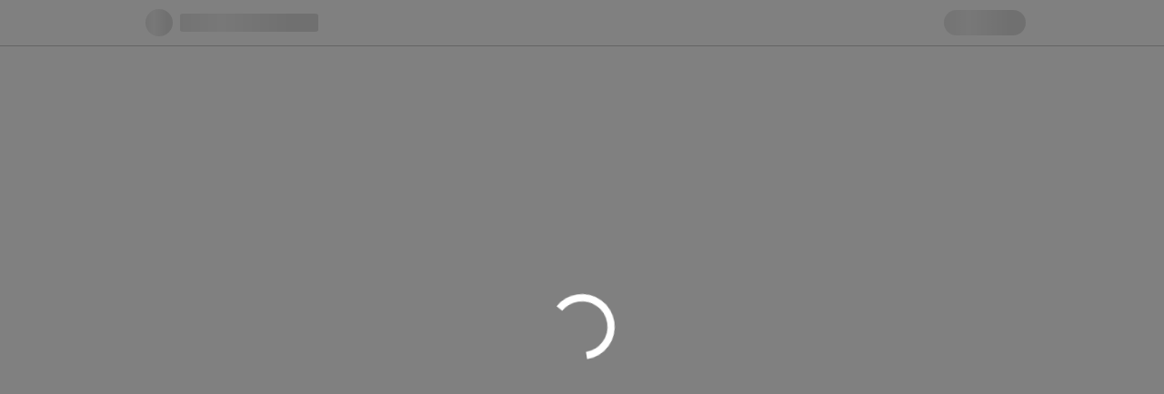

--- FILE ---
content_type: text/html
request_url: https://saconyreview.glivery.co.kr/p/2250470796933
body_size: 1890
content:
<!DOCTYPE html><html><head><base href=/ ><meta charset=utf-8><meta name=robots content=ALL><meta name=format-detection content="telephone=no"><meta name=msapplication-tap-highlight content=no><meta name=viewport content="user-scalable=no,initial-scale=1,maximum-scale=1,minimum-scale=1,width=device-width"><link rel=icon type=image/png sizes=128x128 href=icons/favicon-128x128.png><link rel=icon type=image/png sizes=96x96 href=icons/favicon-96x96.png><link rel=icon type=image/png sizes=32x32 href=icons/favicon-32x32.png><link rel=icon type=image/png sizes=16x16 href=icons/favicon-16x16.png><link rel=icon type=image/ico href=favicon.ico><link rel=preconnect href=https://fonts.gstatic.com><link href="https://fonts.googleapis.com/css2?family=Noto+Sans+KR:wght@100;300;400;500;700;900&display=swap" rel=stylesheet><meta name=naver-site-verification content=3be38134d27d3a0921cfc4f9f7173e95dcca1a1a><meta name=naver-site-verification content=7b4f70dd19cb3c2ca619992b305c11984bbe8786><meta name=google-site-verification content=2E993GEelpazslTjGjDeP5cRZ9Oxcm5LVnW_jzO5taA><script>!function(f,b,e,v,n,t,s)
    {if(f.fbq)return;n=f.fbq=function(){n.callMethod?
    n.callMethod.apply(n,arguments):n.queue.push(arguments)};
    if(!f._fbq)f._fbq=n;n.push=n;n.loaded=!0;n.version='2.0';
    n.queue=[];t=b.createElement(e);t.async=!0;
    t.src=v;s=b.getElementsByTagName(e)[0];
    s.parentNode.insertBefore(t,s)}(window, document,'script',
    'https://connect.facebook.net/en_US/fbevents.js');
    fbq('init', '223387629336720');
    fbq('track', 'PageView');</script><noscript><img height=1 width=1 style=display:none src="https://www.facebook.com/tr?id=223387629336720&ev=PageView&noscript=1"></noscript><link href=/css/vendor.05998fa8.css rel=stylesheet><link href=/css/app.8faf37a6.css rel=stylesheet></head><body><div id=q-app></div><link rel=stylesheet type=text/css href=https://cdn.rawgit.com/moonspam/NanumSquare/master/nanumsquare.css><script src=/js/vendor.467570c3.js></script><script src=/js/app.66a9340b.js></script></body></html>

--- FILE ---
content_type: text/css
request_url: https://saconyreview.glivery.co.kr/css/app.8faf37a6.css
body_size: 11
content:
@import url(https://fonts.googleapis.com/css2?family=Noto+Sans+KR:wght@300;400;500;700;900&display=swap);html{font-size:62.5%}body{font-family:Noto Sans KR,"sans-serif"}

--- FILE ---
content_type: text/css
request_url: https://saconyreview.glivery.co.kr/css/chunk-common.f65cdf52.css
body_size: 9789
content:
@media screen and (max-width:375px){.q-card__section--vert{padding:10px 30px 30px 30px}.login-title,.signin-title{font-size:2.2rem;margin-bottom:30px}.q-card__section,.q-field__label{font-size:14px}}.main_cover_wrapper{width:100%;background:#fff;box-shadow:0px 3px 12px rgba(0,0,0,0.16)}.main_cover_title{color:#333;font-size:2.3rem;font-weight:700;text-align:center;white-space:nowrap;width:100%}.main_cover_subtitle{color:#333;font-size:1.4rem;max-width:36rem;text-align:center;margin-bottom:3rem;white-space:pre-wrap;margin:0}.main_cover_subscriber_wrapper{width:13rem;height:2.8rem;border:1px solid #6e6e6e;border-radius:1.4rem}.main_cover_subscriber_text{color:#6e6e6e;font-size:1.4rem}.main_cover_subscriber_number{color:#6e6e6e;font-size:1.6rem;font-weight:700}.main_cover_change_paid_writer_button{background-color:#333;color:#fff;width:16.8rem;font-size:1.4rem}.main_cover_subscribing_button{background-color:#fff;color:#333;width:16.8rem;font-size:1.4rem}.main_cover_subscribe_button{background-color:#333;color:#fff;width:16.8rem;font-size:1.4rem}.main_cover_event_button{background-color:#333;color:#fff;width:14rem;height:3.6rem;font-size:1.4rem}.title-input{border:none;color:#333;font-size:2.5rem;font-weight:700;width:100%;line-height:1.2;margin-top:0}.title-input:focus{outline-width:0}.drop-down-container{background-color:#eee;color:#333;font-size:1.6rem;padding:0.2rem 0.5rem 0.2rem 1.5rem}.main-card-tag{background-color:#efefef;color:#a4a4a4;padding:0.2rem 1rem;min-width:7.2rem;border-radius:0.5rem;font-size:1.5rem;justify-content:center;align-items:center}.publish-time-text{font-size:1.4rem;color:#a8a8a8;white-space:nowrap}.publish-item-space{margin-right:1rem}.copyright-text{color:#a4a4a4;font-size:1.4rem}textarea[data-v-2bc613ac]{padding:1.5rem;width:100%;min-height:13rem;box-sizing:border-box;border:1px solid #dbdbdb;resize:none;border-radius:5px}textarea[data-v-2bc613ac]:focus{outline:none}.comment-create[data-v-2bc613ac]{display:flex;margin-bottom:1em}.comment-list-item[data-v-2bc613ac]{width:100%;display:flex;padding:23px 0;border-bottom:1px solid #d8d8d8}.comment-list-item-context[data-v-2bc613ac]{margin-left:10px;width:100%}.comment-list-item-subcomment-list[data-v-2bc613ac]{display:flex;justify-content:space-between;margin-left:3em}textarea[data-v-8bb75ca2]{padding:1.5rem;width:100%;min-height:13rem;box-sizing:border-box;border:1px solid #dbdbdb;resize:none;border-radius:5px}textarea[data-v-8bb75ca2]:focus{outline:none}.comment-list-item[data-v-8bb75ca2]{display:flex;padding:23px 0;border-bottom:1px solid #d8d8d8}.comment-list-item-context[data-v-8bb75ca2]{margin-left:10px;width:100%}.comment-list-item-subcomment-list[data-v-8bb75ca2]{margin-left:3em}textarea[data-v-2a6c6108]{padding:1.5rem;max-width:80rem;width:100%;margin-bottom:8px;min-height:13rem;border:1px solid #dbdbdb;resize:none;box-sizing:border-box;border-radius:5px}textarea[data-v-2a6c6108]:focus{outline:none}.comment-create[data-v-303f6264]{display:flex;margin-bottom:1em}.comment-list-item[data-v-303f6264]{display:flex;padding-top:15px;padding-bottom:40px;border-bottom:1px solid #d8d8d8}.comment-list-item-context[data-v-303f6264]{margin-left:10px;width:100%}.comment-list-item-subcomment-list[data-v-303f6264]{display:flex;justify-content:space-between;padding-bottom:1em;margin-left:3em}.footer_wrapper{background-color:#efefef;height:14rem}.footer_contents{max-width:100rem;width:100%;margin-top:2.5rem}.footer_btn{padding:6px 9px;border:1px solid #6e6e6e;border-radius:5px;background-color:#fff;color:#a4a4a4;font-size:1.3rem}.footer_copyright_text{color:#efefef;font-size:1.4rem}.text-title{font-size:2rem;color:#333;font-weight:700}.text-subtitle{font-size:1.6rem;color:#333;font-weight:500}.text-select{font-size:1.6rem;color:#707070}.text-check_color{color:#333}.date-container{border-radius:5px;width:10rem;height:4rem;border:1px solid #bababa}.date-container:hover{border:1px solid #333}.check-container{max-width:60rem;padding:1.5rem 0}p{font-size:18px;letter-spacing:0.2px;line-height:1.9}hr{margin:15px 0;height:4px;background:#dedede;border:0}blockquote{overflow:hidden;padding-right:1.5em;padding-left:1.5em;margin-left:0;margin-right:0;font-style:italic;border-left:5px solid #ccc}figure{display:block;-webkit-margin-before:0em;margin-block-start:0em;-webkit-margin-after:0em;margin-block-end:0em;-webkit-margin-start:0px;margin-inline-start:0px;-webkit-margin-end:0;margin-inline-end:0}.image_resized,.image img{max-width:100%;display:block;box-sizing:border-box;margin:0 auto}.image-style-side{float:right;margin-left:1.5em;max-width:50%}.image-style-align-left{float:left;margin-right:1.5em}.image-style-align-center{margin-left:auto;margin-right:auto}.image-style-align-right{float:right;margin-left:1.5em}.ck-editor__editable,.ck.ck-editor{max-width:70rem!important}.ck-editor__editable{min-height:75rem!important;max-height:75rem!important}.editor-container{max-width:70rem;width:100%;position:relative}.text-check-color{color:#fe8c00}.check-title-text{color:#3e230f;font-size:1.6rem;font-weight:600}.check-btn-text{color:#707070;font-size:1.6rem}.bottom-container{max-width:70rem;width:100%}.button-container{display:flex;justify-content:space-around;align-items:center}.cancel-btn{width:45%;background-color:#8b8b8b;color:#8b8b8b}.modify-btn{width:45%;background-color:#333;color:#fff}.content-detail-button{border:1px solid #000;margin-top:1rem;padding:2rem}.content-detail-comment{margin-top:1rem}.comment-create{display:flex;margin-bottom:1em}.blind-area{padding:25rem 0 15rem 0;color:#333;content:"";position:absolute;bottom:0;left:0;right:0;transition:background .3s;background:linear-gradient(0deg,#fff 70%,hsla(0,0%,100%,0))}.blind-area p{margin:1rem 0 3rem;font-weight:700;font-size:2rem}.paid_subscribe_button{background-color:#fe8c00;color:#fff;width:auto;padding:0 1rem;font-size:1.6rem}.q-dialog__inner>div{border-radius:10px}.q-card__section{max-width:400px}.q-card__section--vert{padding:20px 40px 40px 40px}.login-title,.signin-title{font-weight:700;font-size:2.4rem;color:#404040;margin-bottom:30px}.signin-agreement-content{color:#707070;font-size:14px;line-height:1.7;max-width:400px}.signin-agreement-content a{font-weight:700}.signin-button{width:100%;font-size:16px;height:4.8rem}.signin-already-button{color:#a4a4a4;font-size:14px}.signin-already-divider{height:1px;background:#707070}@media screen and (max-width:425px){.blind-area{padding:25rem 0 12rem 0}.blind-area p{font-size:1.6rem}}@media screen and (max-width:375px){.q-card__section--vert{padding:10px 30px 30px 30px}.login-title,.signin-title{font-size:2.2rem;margin-bottom:30px}.q-card__section. q-field__label{font-size:14px}}@media screen and (min-width:600px){.button-container{justify-content:flex-end;align-items:center;width:100%}.cancel-btn{width:24rem;background-color:#8b8b8b;color:#8b8b8b}.modify-btn{margin:0 0 0 1.6rem;width:24rem;background-color:#333;color:#fff}}@media screen and (min-width:1000px){.bottom-container{padding:0}}a[data-v-3385eed4]{color:inherit;text-decoration:inherit}.card-container[data-v-3385eed4]{max-width:900px;margin:1.4rem 0;border-radius:15px;margin:2rem;box-shadow:0 0 10px rgb(0,0,0,11%)}.content-container[data-v-3385eed4]{padding:1.5rem;display:flex;flex-direction:column;justify-content:space-between;min-width:0;width:100%}.main-card-title[data-v-3385eed4]{color:#333;font-size:2.5rem;font-weight:700;min-width:0;margin-top:1rem;text-align:start}.main-card-summary[data-v-3385eed4]{color:#676767;min-width:0;font-size:1.6rem;text-align:start;margin-top:1.5rem;white-space:normal;display:-webkit-box;-webkit-line-clamp:2;-webkit-box-orient:vertical}.main_card_tag[data-v-3385eed4]{background-color:#efefef;color:#a4a4a4;padding:0.2rem 1rem;min-width:7.2rem;border-radius:0.5rem;font-size:1.6rem;display:flex;justify-content:center;align-items:center}.status_tag[data-v-3385eed4]{color:#fe8c00;border:0.1rem solid #fe8c00;border-radius:2rem;padding:0.2rem 1rem;font-size:1.6rem}.new_badge[data-v-3385eed4]{background-color:#fe8c00;color:#fff;border-radius:2rem;padding:0.15rem 0.7rem;font-size:1.1rem}.text-icon_color[data-v-3385eed4]{color:#c7c7c7}.main_image[data-v-3385eed4]:hover{cursor:pointer}.main-card-summary[data-v-3385eed4]:hover,.main-card-title[data-v-3385eed4]:hover{text-decoration:underline}.main_card_bottom_text[data-v-3385eed4]{width:100%;color:#9e9e9e;font-size:1.4rem}.dividing_line[data-v-3385eed4]{padding:0 30px;line-height:20px;font-size:10px;color:#c7c7c7}.main_card_bottom_dash[data-v-3385eed4]{margin:0 2.8rem;width:0.1rem;height:1rem;background-color:#c7c7c7}.item-space[data-v-3385eed4]{margin-right:1rem}@media screen and (max-width:700px){.dividing_line[data-v-3385eed4]{padding:0 20px}}@media screen and (max-width:600px){.content-container[data-v-3385eed4]{padding:1rem 2rem}.main-card-title[data-v-3385eed4]{font-size:1.8rem;margin-top:1rem}.main-card-summary[data-v-3385eed4]{font-size:1.2rem;margin-top:0.5rem;margin-bottom:0.5rem}.main_card_wrapper[data-v-3385eed4]{margin:0.8rem 0}.main_card_tag[data-v-3385eed4],.status_tag[data-v-3385eed4]{font-size:1.4rem}.new_badge[data-v-3385eed4]{font-size:1rem}.main_card_bottom_dash[data-v-3385eed4]{margin:0 1.8rem}}@media screen and (max-width:425px){.dividing_line[data-v-3385eed4]{padding:0 7px}}img[data-v-1ef20015]{width:100%}.notice-card-container[data-v-1ef20015]{max-width:90rem;border-radius:15px;margin:2rem 0;box-shadow:0px 0px 10px 1px rgba(0,0,0,11%)}.title[data-v-1ef20015]{color:#333;font-size:2.6rem;font-weight:700}.contents[data-v-1ef20015]{color:#676767;min-width:0;font-size:1.6rem}.new_badge[data-v-1ef20015]{background-color:#fe8c00;color:#fff;border-radius:2rem;padding:0.05rem 0.7rem 0.2rem 0.7rem;font-size:1.1rem;vertical-align:middle;font-weight:400}@media screen and (max-width:600px){.title[data-v-1ef20015]{font-size:2rem}.contents[data-v-1ef20015]{font-size:1.2rem;margin-top:0.5rem;margin-bottom:0.5rem}.new_badge[data-v-1ef20015]{font-size:1rem}}

--- FILE ---
content_type: text/css
request_url: https://saconyreview.glivery.co.kr/css/10.b78e53bd.css
body_size: 472
content:
.toolbar_style[data-v-15d5980e]{color:#333;font-size:1.8rem;font-weight:700;width:100rem}.header_pagename_text[data-v-15d5980e]{overflow:hidden;text-overflow:ellipsis;display:-webkit-box;line-height:24px;max-height:48px;-webkit-line-clamp:1;-webkit-box-orient:vertical}.header_nickname_text[data-v-15d5980e],.header_pagename_text[data-v-15d5980e]{color:#333;font-size:1.4rem;font-weight:700}.q-items-font[data-v-15d5980e]{color:#333;font-size:1.6rem;font-weight:400}.expansion-item[data-v-15d5980e]{background-color:#f9f9f9;padding-left:3rem}@media screen and (max-width:425px){.header_nickname_text[data-v-15d5980e]{display:none}}

--- FILE ---
content_type: application/javascript
request_url: https://saconyreview.glivery.co.kr/js/10.cceaebdc.js
body_size: 10140
content:
(window["webpackJsonp"]=window["webpackJsonp"]||[]).push([[10],{"3e5e":function(t,s,i){},"713b":function(t,s,i){"use strict";i.r(s);var e=function(){var t=this,s=t.$createElement,i=t._self._c||s;return i("q-layout",{attrs:{view:"lHh Lpr lff"}},[i("HeaderComponent"),t.isAxiosEnded?i("q-page-container",[i("router-view")],1):t._e()],1)},o=[],a=(i("ddb0"),function(){var t=this,s=t.$createElement,i=t._self._c||s;return i("q-header",{staticClass:"row justify-center bg-white full-width",staticStyle:{"border-color":"#c7c7c7"},attrs:{bordered:""}},[t.subdomainInfo?i("q-toolbar",{staticClass:"toolbar_style"},[i("q-btn",{attrs:{flat:"",padding:"none"},on:{click:t.pageNameClick}},[i("q-avatar",{attrs:{size:"3rem"}},[i("img",{attrs:{src:t.subdomainInfo.imageUrl}})])],1),i("div",{staticClass:"q-pl-sm q-pr-sm header_pagename_text cursor-pointer",on:{click:t.pageNameClick}},[t._v("\n      "+t._s(t.subdomainInfo.pageName)+"\n    ")]),i("q-space"),t.isLogin?i("div",[i("q-drawer",{attrs:{side:"right",breakpoint:600,bordered:"",overlay:"","content-class":"white"},model:{value:t.drawerRight,callback:function(s){t.drawerRight=s},expression:"drawerRight"}},[i("q-scroll-area",{staticClass:"fit"},[i("q-list",[i("q-item",{directives:[{name:"close-popup",rawName:"v-close-popup"}],attrs:{clickable:""}},[i("q-item-section",[i("q-item-label",{staticClass:"q-items-font",on:{click:t.myPageClick}},[t._v("나의 뉴스레터")])],1)],1),i("q-separator"),i("q-item",{directives:[{name:"close-popup",rawName:"v-close-popup"}],attrs:{clickable:""}},[i("q-item-section",[i("q-item-label",{staticClass:"q-items-font",on:{click:t.settingsClick}},[t._v("계정 설정")])],1)],1),i("q-separator"),i("q-expansion-item",{staticClass:"q-items-font",attrs:{label:"구독 관리"}},[i("q-item",{directives:[{name:"close-popup",rawName:"v-close-popup"}],staticClass:"expansion-item",attrs:{clickable:""}},[i("q-item-section",[i("q-item-label",{staticClass:"q-items-font",on:{click:t.subscribersClick}},[t._v("나를 구독 중")])],1)],1),i("q-item",{directives:[{name:"close-popup",rawName:"v-close-popup"}],staticClass:"expansion-item",attrs:{clickable:""}},[i("q-item-section",[i("q-item-label",{staticClass:"q-items-font",on:{click:t.subscribeToClick}},[t._v("내가 구독 중")])],1)],1)],1),i("q-separator"),i("q-item",{directives:[{name:"close-popup",rawName:"v-close-popup"}],attrs:{clickable:""}},[i("q-item-section",[i("q-item-label",{staticClass:"q-items-font",on:{click:t.incomeClick}},[t._v("수익 관리")])],1)],1),i("q-separator"),i("q-item",{directives:[{name:"close-popup",rawName:"v-close-popup"}],attrs:{clickable:""}},[i("q-item-section",[i("q-item-label",{staticClass:"q-items-font",on:{click:t.logoutButtonClicked}},[t._v("로그아웃")])],1)],1),i("q-separator")],1)],1)],1),i("div",{staticClass:"row items-center"},[i("div",{staticClass:"header_nickname_text",staticStyle:{padding:"0 1rem"}},[t._v(t._s(t.loginInfo.nickname))]),i("q-btn",{attrs:{flat:"",dense:"","icon-right":"menu"},on:{click:function(s){t.drawerRight=!t.drawerRight}}})],1)],1):i("q-btn",{staticStyle:{"min-width":"85px"},attrs:{label:"구독하기",color:"primary",unelevated:"",rounded:"",padding:""},on:{click:t.subscribeButtonClicekd}}),i("q-dialog",{model:{value:t.showDialog,callback:function(s){t.showDialog=s},expression:"showDialog"}},[i("SignLoginDialog")],1)],1):i("q-toolbar",{staticClass:"toolbar_style"},[i("q-skeleton",{staticClass:"q-mx-sm",attrs:{type:"QAvatar",size:"3rem"}}),i("q-skeleton",{attrs:{type:"text",width:"15.2rem",height:"4rem"}}),i("q-space"),i("q-skeleton",{attrs:{type:"QChip"}})],1)],1)}),n=[],r=i("159c"),c=i("f508"),l=(i("436b"),i("fc1b")),m=i("0be6"),u={components:{SignLoginDialog:m["a"]},data(){return{drawerRight:!1,showDialog:!1,allowMarketing:!0,loading:!1}},computed:{isWaitingMainLayout:{get(){return this.$store.state.params.isWaitingMainLayout},set(t){this.$store.commit("params/setWaitingMainLayout",t)}},isLogin:{get(){return this.$store.state.params.isLogin},set(t){this.$store.commit("params/setLogin",t)}},isOwner:{get(){return this.$store.state.params.isOwner},set(t){this.$store.commit("params/setOwner",t)}},isPaidPlan:{get(){return this.$store.state.params.isPaidPlan},set(t){this.$store.commit("params/setPaidPlan",t)}},isGuest(){return!this.isOwner||this.subscriptionInfo},loginInfo:{get(){return this.$store.state.params.loginInfo},set(t){this.$store.commit("params/setLoginInfo",t)}},subdomainInfo:{get(){return this.$store.state.params.subdomainInfo},set(t){this.$store.commit("params/setSubdomainInfo",t)}},subscriptionInfo:{get(){return this.$store.state.params.subscriptionInfo},set(t){this.$store.commit("params/setSubscriptionInfo",t)}},mySubdomain:{get(){return this.$store.state.params.mySubdomain},set(t){this.$store.commit("params/setMySubdomain",t)}}},methods:{subscribeButtonClicekd(){this.isLogin?this.$router.push({name:"subscribe",params:{stage:"SELECTION"}}):this.showDialog=!0},async logoutButtonClicked(){c["a"].show(),await Object(r["F"])(),window.location.href="https://glivery.co.kr",c["a"].hide()},myPageClick(){this.loginInfo?window.location.href=`https://${this.loginInfo.subdomain}.glivery.co.kr`:window.location.href="https://accounts.glivery.co.kr"},settingsClick(){this.loginInfo?this.subdomainInfo?this.loginInfo.subdomain===this.subdomainInfo.subdomain?this.$router.push("/settings").catch((t=>console.log(t))):window.open(`https://${this.loginInfo.subdomain}.glivery.co.kr/settings`):window.location.reload():window.location.href="https://accounts.glivery.co.kr"},subscribersClick(){this.loginInfo?this.subdomainInfo?this.loginInfo.subdomain===this.subdomainInfo.subdomain?this.$router.push("/subscribers").catch((t=>console.log(t))):window.open(`https://${this.loginInfo.subdomain}.glivery.co.kr/subscribers`):window.location.reload():window.location.href="https://accounts.glivery.co.kr"},subscribeToClick(){this.loginInfo?this.subdomainInfo?this.loginInfo.subdomain===this.subdomainInfo.subdomain?this.$router.push("/subscribeTo").catch((t=>console.log(t))):window.open(`https://${this.loginInfo.subdomain}.glivery.co.kr/subscribeTo`):window.location.reload():window.location.href="https://accounts.glivery.co.kr"},incomeClick(){this.loginInfo?this.subdomainInfo?this.loginInfo.subdomain===this.subdomainInfo.subdomain?this.$router.push("/income").catch((t=>console.log(t))):window.open(`https://${this.loginInfo.subdomain}.glivery.co.kr/income`):window.location.reload():window.location.href="https://accounts.glivery.co.kr"},pageNameClick(){window.location.href=`https://${this.subdomainInfo.subdomain}.glivery.co.kr`}}},h=u,d=(i("beea"),i("2877")),p=i("e359"),b=i("65c6"),g=i("9c40"),f=i("cb32"),w=i("2c91"),k=i("9404"),I=i("4983"),v=i("1c1c"),q=i("66e5"),$=i("4074"),y=i("0170"),C=i("eb85"),S=i("3b73"),L=i("24e8"),P=i("293e"),_=i("7f67"),O=i("eebe"),x=i.n(O),Q=Object(d["a"])(h,a,n,!1,null,"15d5980e",null),D=Q.exports;x()(Q,"components",{QHeader:p["a"],QToolbar:b["a"],QBtn:g["a"],QAvatar:f["a"],QSpace:w["a"],QDrawer:k["a"],QScrollArea:I["a"],QList:v["a"],QItem:q["a"],QItemSection:$["a"],QItemLabel:y["a"],QSeparator:C["a"],QExpansionItem:S["a"],QDialog:L["a"],QSkeleton:P["a"]}),x()(Q,"directives",{ClosePopup:_["a"]});var M=i("515f"),N={name:"MainLayout",components:{HeaderComponent:D},data(){return{isAxiosEnded:!1}},computed:{isWaitingMainLayout:{get(){return this.$store.state.params.isWaitingMainLayout},set(t){this.$store.commit("params/setWaitingMainLayout",t)}},isLogin:{get(){return this.$store.state.params.isLogin},set(t){this.$store.commit("params/setLogin",t)}},isOwner:{get(){return this.$store.state.params.isOwner},set(t){this.$store.commit("params/setOwner",t)}},isPaidPlan:{get(){return this.$store.state.params.isPaidPlan},set(t){this.$store.commit("params/setPaidPlan",t)}},isFreeSubscriber:{get(){return this.$store.state.params.isFreeSubscriber},set(t){this.$store.commit("params/setFreeSubscriber",t)}},isPaidSubscriber:{get(){return this.$store.state.params.isPaidSubscriber},set(t){this.$store.commit("params/setPaidSubscriber",t)}},loginInfo:{get(){return this.$store.state.params.loginInfo},set(t){this.$store.commit("params/setLoginInfo",t)}},subdomain:{get(){return this.$store.state.params.subdomain},set(t){this.$store.commit("params/setSubdomain",t)}},subdomainInfo:{get(){return this.$store.state.params.subdomainInfo},set(t){this.$store.commit("params/setSubdomainInfo",t)}},subscriptionInfo:{get(){return this.$store.state.params.subscriptionInfo},set(t){this.$store.commit("params/setSubscriptionInfo",t)}}},async created(){c["a"].show(),this.subdomain=window.location.host.split(".")[0],M["a"].set("subdomain",this.subdomain,{path:"/",domain:"glivery.co.kr",expires:"5m"}),this.isAxiosEnded=!1;let t=null,s=null;if(await Promise.all([Object(r["p"])(),Object(r["x"])(this.subdomain)]).then((i=>{t=i[0],s=i[1].subdomainInfo})),this.isAxiosEnded=!0,s){if(this.subdomainInfo=s,this.isPaidPlan=s.monthlyFee>0,t)if(this.isLogin=!0,this.loginInfo=t,s.subdomain===t.subdomain)this.isOwner=!0;else{this.isOwner=!1;const i=s.uid,e=t.uid,o=await Object(r["A"])(i,e);this.subscriptionInfo=o,o?o.isPaidSubscription?o.isPaymentSuccessThisMonth&&(this.isFreeSubscriber=!1,this.isPaidSubscriber=!0):(this.isFreeSubscriber=!0,this.isPaidSubscriber=!1):(this.isFreeSubscriber=!1,this.isPaidSubscriber=!1)}}else M["a"].remove("subdomain"),this.isLogin=!1,this.loginInfo=null,alert("없는 주소입니다."),window.location.href="https://glivery.co.kr";this.isWaitingMainLayout=!1,c["a"].hide()},mounted(){l["a"].onAuthStateChanged((t=>{t&&t.getIdToken(!0).then((s=>{Object(r["E"])(s).then((()=>{const s=t.metadata.creationTime,i=new Date(s),e=i.getTime();l["a"].signOut().then((()=>{const t=new Date,s=t.getTime(),i=s-e;i<3e4?Object(r["p"])().then((t=>{M["a"].has("subdomain")?this.$router.push({name:"subscribe"}):window.location.href="https://glivery.co.kr"})):M["a"].has("subdomain")?this.$router.push({name:"subscribe"}):Object(r["p"])().then((t=>{window.location.href="https://"+t.mySubdomain+".glivery.co.kr/"})),c["a"].hide()}))})).catch((t=>{c["a"].hide(),console.log(t.message)}))}))}))}},T=N,j=i("4d5a"),E=i("09e3"),A=Object(d["a"])(T,e,o,!1,null,null,null);s["default"]=A.exports;x()(A,"components",{QLayout:j["a"],QPageContainer:E["a"]})},beea:function(t,s,i){"use strict";i("3e5e")}}]);

--- FILE ---
content_type: application/javascript
request_url: https://saconyreview.glivery.co.kr/js/chunk-common.ca223892.js
body_size: 1019854
content:
(window["webpackJsonp"]=window["webpackJsonp"]||[]).push([[1],{"0181":function(t,e,n){},"01ad":function(t,e,n){"use strict";n("acd6")},"02d5":function(t,e,n){"use strict";n("e24a")},"067a":function(t,e,n){"use strict";n("fd35")},"06fe":function(t,e,n){},"0be6":function(t,e,n){"use strict";var i=function(){var t=this,e=t.$createElement,n=t._self._c||e;return n("q-card",[n("div",{staticClass:"row items-center q-ma-sm"},[n("q-space"),n("q-btn",{directives:[{name:"close-popup",rawName:"v-close-popup"}],attrs:{icon:"close",type:"reset",flat:"",round:"",dense:""}})],1),t.showSignSection?n("q-card-section",[n("div",{staticClass:"signin-title"},[t._v("간편 회원가입 진행 후 "),n("br"),t._v(" 구독이 완료됩니다.")]),n("q-input",{ref:"email",attrs:{color:"grey",outlined:"",label:"이메일",rules:[function(t){return!!t||"이메일을 입력해 주세요."},t.isValidEmail]},model:{value:t.user.email,callback:function(e){t.$set(t.user,"email",e)},expression:"user.email"}}),n("div",{staticStyle:{height:"1rem"}}),n("q-input",{ref:"password",attrs:{color:"grey",outlined:"",label:"비밀번호",type:t.isPwd?"password":"text",rules:[function(t){return!!t||"패스워드를 입력해 주세요."},t.isValidPassword]},scopedSlots:t._u([{key:"append",fn:function(){return[n("q-icon",{staticClass:"cursor-pointer",attrs:{name:t.isPwd?"visibility_off":"visibility"},on:{click:function(e){t.isPwd=!t.isPwd}}})]},proxy:!0}],null,!1,3635466494),model:{value:t.user.password,callback:function(e){t.$set(t.user,"password",e)},expression:"user.password"}}),n("div",{staticStyle:{height:"1rem"}}),n("q-input",{ref:"passwordConfirm",attrs:{color:"grey",outlined:"",label:"비밀번호 확인",type:t.isPwdCon?"password":"text",rules:[function(t){return!!t||"패스워드를 확인해 주세요."},t.isValidConfirmPassword]},scopedSlots:t._u([{key:"append",fn:function(){return[n("q-icon",{staticClass:"cursor-pointer",attrs:{name:t.isPwdCon?"visibility_off":"visibility"},on:{click:function(e){t.isPwdCon=!t.isPwdCon}}})]},proxy:!0}],null,!1,2526221820),model:{value:t.user.passwordConfirm,callback:function(e){t.$set(t.user,"passwordConfirm",e)},expression:"user.passwordConfirm"}}),n("div",{staticStyle:{height:"1rem"}}),n("div",{staticClass:"center-container column"},[n("div",[n("div",{staticClass:"signin-agreement-content"},[t._v("\n                  회원가입시 Glivery의 "),n("a",{staticStyle:{color:"#707070"},attrs:{href:"https://glivery.co.kr/terms",target:"_blank"}},[t._v("이용약관")]),t._v(", \n                  "),n("a",{staticStyle:{color:"#707070"},attrs:{href:"https://glivery.co.kr/privacy",target:"_blank"}},[t._v("개인정보처리방침")]),t._v("을 읽고 이해하셨으며 해당내용에 동의하신 것이 됩니다.\n                ")])]),n("div",{staticStyle:{height:"1rem"}}),n("q-checkbox",{staticStyle:{color:"#404040","font-size":"1.4rem"},attrs:{dense:""},model:{value:t.allowMarketing,callback:function(e){t.allowMarketing=e},expression:"allowMarketing"}},[n("u",[t._v("마케팅 정보")]),t._v(" 수신 동의")]),n("div",{staticStyle:{height:"3rem"}}),n("div",{staticClass:"column items-center"},[n("div",{staticClass:"cursor-pointer q-mb-md",staticStyle:{"text-decoration":"underline",color:"#A4A4A4","font-size":"14px"},on:{click:t.changeSignOrLoginSection}},[t._v("\n                  이미 계정이 있습니다.\n                ")]),n("q-btn",{staticClass:"signin-button",attrs:{unelevated:"",label:"구독 완료하기",color:"orange",padding:"none",loading:t.loading,disable:!t.isValid},on:{click:t.signinUser},scopedSlots:t._u([{key:"loading",fn:function(){return[n("q-spinner-facebook")]},proxy:!0}],null,!1,4102112682)})],1)],1)],1):n("q-card-section",[n("div",{staticClass:"login-title"},[t._v("로그인")]),n("div",{staticStyle:{height:"2rem"}}),n("q-input",{ref:"email",attrs:{color:"grey",outlined:"",label:"이메일"},model:{value:t.user.email,callback:function(e){t.$set(t.user,"email",e)},expression:"user.email"}}),n("div",{staticStyle:{height:"2rem"}}),n("q-input",{ref:"password",attrs:{color:"grey",outlined:"",label:"비밀번호",type:t.isPwd?"password":"text"},on:{keyup:function(e){return!e.type.indexOf("key")&&t._k(e.keyCode,"enter",13,e.key,"Enter")?null:t.loginButtonClicked(e)}},scopedSlots:t._u([{key:"append",fn:function(){return[n("q-icon",{staticClass:"cursor-pointer",attrs:{name:t.isPwd?"visibility_off":"visibility"},on:{click:function(e){t.isPwd=!t.isPwd}}})]},proxy:!0}]),model:{value:t.user.password,callback:function(e){t.$set(t.user,"password",e)},expression:"user.password"}}),n("div",{staticStyle:{height:"3rem"}}),n("div",{staticClass:"row justify-between items-center"},[n("q-btn",{staticStyle:{width:"100%",height:"4.5rem","font-size":"16px",background:"#FFA331",color:"#fff"},attrs:{unelevated:"",label:"로그인",disable:!t.isReadyToLogin},on:{click:t.loginButtonClicked}})],1),n("div",{staticClass:"q-mt-md cursor-pointer text-left",staticStyle:{color:"#A4A4A4","text-decoration":"underline"},on:{click:t.changePw}},[t._v("비밀번호 찾기")]),n("div",{staticClass:"gt-xs",staticStyle:{height:"4rem"}}),n("div",{staticClass:"lt-xs",staticStyle:{height:"3rem"}}),n("div",{staticClass:"row justify-between items-center"},[n("div",{staticClass:"login-signup-content",staticStyle:{color:"#404040"}},[t._v("이메일 주소로 간편하게 가입하세요.          ")]),n("div",{staticClass:"column items-center"},[n("q-btn",{staticClass:"login-signup-button",staticStyle:{"text-decoration":"underline",color:"#404040"},attrs:{flat:"",padding:"none",label:"가입하기"},on:{click:t.changeSignOrLoginSection}}),n("div",{staticClass:"login-signup-divider"})],1)])],1)],1)},o=[],r=n("f508"),s=(n("436b"),n("fc1b")),a=(n("159c"),{name:"SignLoginDialog",data(){return{allowMarketing:!0,isPwd:!0,isPwdCon:!0,isEmailValid:!1,isPasswordValid:!1,isPasswordConfirmValid:!1,loading:!1,showSignSection:!0,user:{email:"",password:"",passwordConfirm:""}}},computed:{isValid(){return!!(this.isEmailValid&&this.isPasswordValid&&this.isPasswordConfirmValid)},isReadyToLogin(){return 0!=this.user.email.length&&0!=this.user.password.length}},methods:{resetFields(){this.user.email="",this.user.password="",this.user.passwordConfirm=""},changePw(){window.location.href="https://accounts.glivery.co.kr/find"},changeSignOrLoginSection(){this.showSignSection=!this.showSignSection,this.resetFields()},async signinUser(){r["a"].show();try{await s["a"].createUserWithEmailAndPassword(this.user.email,this.user.password)}catch(t){r["a"].hide();let e=t.message;switch(t.code){case"auth/invalid-email":e="이메일 형식이 올바르지 않습니다.";break;case"auth/email-already-in-use":e="이미 가입된 이메일입니다.";break}alert(e)}},async loginButtonClicked(){r["a"].show();try{await s["a"].signInWithEmailAndPassword(this.user.email,this.user.password)}catch(t){r["a"].hide();let e=t.message;switch(t.code){case"auth/invalid-email":e="이메일 형식이 올바르지 않습니다.";break;case"auth/user-not-found":e="가입되지 않은 이메일입니다.";break;case"auth/wrong-password":e="비밀번호가 틀렸습니다.";break;case"auth/too-many-requests":e="잠시후 다시 시도해주세요";break}alert(e)}},isValidEmail(t){const e=/^(?=[a-zA-Z0-9@._%+-]{6,254}$)[a-zA-Z0-9._%+-]{1,64}@(?:[a-zA-Z0-9-]{1,63}\.){1,8}[a-zA-Z]{2,63}$/;return this.isEmailValid=e.test(t),this.isEmailValid||"이메일 형식이 올바르지 않습니다."},isValidPassword(t){const e=/^(?=.*?[a-z])(?=.*?[0-9]).{8,}$/;return this.isPasswordValid=e.test(t),this.isPasswordValid||"영문숫자 혼용 8자 이상 입력하세요."},isValidConfirmPassword(t){return this.isPasswordConfirmValid=t==this.user.password,this.isPasswordConfirmValid||"패스워드가 일치하지 않습니다."}}}),c=a,l=(n("a049"),n("2877")),d=n("f09f"),h=n("2c91"),u=n("9c40"),m=n("a370"),g=n("27f9"),p=n("0016"),f=n("8f8e"),k=n("e669"),b=n("24e8"),w=n("8572"),C=n("7f67"),_=n("eebe"),A=n.n(_),v=Object(l["a"])(c,i,o,!1,null,null,null);e["a"]=v.exports;A()(v,"components",{QCard:d["a"],QSpace:h["a"],QBtn:u["a"],QCardSection:m["a"],QInput:g["a"],QIcon:p["a"],QCheckbox:f["a"],QSpinnerFacebook:k["a"],QDialog:b["a"],QField:w["a"]}),A()(v,"directives",{ClosePopup:C["a"]})},"0be8":function(t,e,n){"use strict";var i=function(){var t=this,e=t.$createElement,n=t._self._c||e;return n("div",[n("div",{staticClass:"text-title"},[t._v("콘텐츠 공개여부")]),n("div",{staticStyle:{height:"2.3rem"}}),n("div",{staticClass:"row col-sm-9 col-12"},[n("q-radio",{staticClass:"text-select",staticStyle:{"margin-right":"3rem"},attrs:{dense:"",value:t._allowUser,val:"public",label:"전체공개",color:"check_color"},on:{input:t.updateAllowUser}}),t.isPaidPlan?n("q-radio",{staticClass:"text-select",staticStyle:{"margin-right":"3rem"},attrs:{dense:"",value:t._allowUser,val:"paid",label:"유료구독자에게만 공개",color:"check_color"},on:{input:t.updateAllowUser}}):t._e(),n("q-radio",{staticClass:"text-select",attrs:{dense:"",value:t._allowUser,val:"private",label:"비공개",color:"check_color"},on:{input:t.updateAllowUser}})],1),n("div",{staticStyle:{height:"4.4rem"}}),n("div",{staticStyle:{"background-color":"#D8D8D8",width:"100%",height:"1px"}}),n("div",{staticStyle:{height:"4.4rem"}}),n("div",{staticClass:"text-title"},[t._v("뉴스레터 발송 설정")]),n("div",{staticStyle:{height:"3.2rem"}}),n("div",{staticClass:"text-subtitle"},[t._v("발송 여부")]),n("div",{staticStyle:{height:"1rem"}}),n("div",{staticClass:"row col-sm-9 col-12"},[n("q-radio",{staticClass:"check-btn-text",staticStyle:{"margin-right":"3rem"},attrs:{dense:"",value:t._sendEmail,val:"true",label:"발송",color:"check_color","toggle-indeterminate":""},on:{input:t.updateSendEmail}}),n("q-radio",{staticClass:"check-btn-text",attrs:{dense:"",value:t._sendEmail,val:"false",label:"발송 안함",color:"check_color"},on:{input:t.updateSendEmail}})],1),n("div",{staticStyle:{height:"3.2rem"}}),"true"===t.sendEmail?n("div",[t._m(0),n("div",{staticStyle:{color:"#8B8B8B","font-size":"1.4rem"}},[t._v("전체에게 보내려면 모두 체크해주세요:)")]),n("div",{staticStyle:{height:"1.4rem"}}),n("div",{staticClass:"row col-sm-9 col-12"},["paid"!==t._allowUser?n("q-checkbox",{staticStyle:{color:"#707070","font-size":"1.6rem","margin-right":"1rem"},attrs:{dense:"",label:"무료 구독자",value:t._sendEmailToFree},on:{input:t.updateSendEmailToFree}}):t._e(),"paid"!==t._allowUser?n("div",{staticStyle:{width:"4rem"}}):t._e(),t.isPaidPlan?n("q-checkbox",{staticStyle:{color:"#707070","font-size":"1.6rem","margin-right":"1rem"},attrs:{dense:"",label:"유료 구독자",value:t._sendEmailToPaid},on:{input:t.updateSendEmailToPaid}}):t._e(),n("div",{staticStyle:{width:"4rem"}}),"paid"!==t._allowUser?n("q-checkbox",{staticStyle:{color:"#707070","font-size":"1.6rem","margin-right":"1rem"},attrs:{dense:"",label:"개인 이메일 리스트",value:t._sendEmailToPersonal},on:{input:t.updateSendEmailToPersonal}}):t._e()],1),n("div",{staticStyle:{height:"3.2rem"}}),n("div",{staticClass:"text-subtitle"},[t._v("예약 발송")]),n("div",{staticStyle:{height:"1rem"}}),t.isModify?t._e():n("div",{staticClass:"row items-center",staticStyle:{padding:"1rem 0"}},[n("div",{staticClass:"row col-sm-9 col-12 items-center "},[n("q-checkbox",{staticStyle:{color:"#707070","font-size":"1.6rem","margin-right":"1rem"},attrs:{dense:"",label:"예약 발송"},on:{input:t.setSchedule},model:{value:t.reservation,callback:function(e){t.reservation=e},expression:"reservation"}}),t.reservation?n("div",{staticClass:"row items-center q-gutter-sm"},[n("div",{staticClass:"date-container cursor-pointer column justify-center items-center"},[n("q-popup-proxy",{attrs:{"transition-show":"scale","transition-hide":"scale"},on:{"before-show":t.updateProxy}},[n("q-date",{attrs:{flat:"",minimal:"",color:"grey-7",options:t.dateOptions},on:{input:t.updateCurrentYYYYMMDD},model:{value:t.proxyDate,callback:function(e){t.proxyDate=e},expression:"proxyDate"}},[n("div",{staticClass:"row items-center justify-end q-gutter-sm"},[n("q-btn",{directives:[{name:"close-popup",rawName:"v-close-popup"}],attrs:{label:"취소",color:"#333333",flat:""}}),n("q-btn",{directives:[{name:"close-popup",rawName:"v-close-popup"}],attrs:{label:"확인",color:"#333333",flat:"",disable:t.dateCheck},on:{click:t.save}})],1)])],1),n("div",{staticStyle:{color:"#333333","font-size":"1.4rem"}},[t._v(t._s(t.yyyymmdd))])],1),n("q-select",{attrs:{outlined:"",padding:"none",options:t.hhOptions,dense:"","options-dense":"",suffix:"시"},on:{input:t.updateCurrentHour},model:{value:t.hh,callback:function(e){t.hh=e},expression:"hh"}}),n("q-select",{attrs:{outlined:"",padding:"none",options:t.mmOptions,dense:"","options-dense":"",suffix:"분"},on:{input:t.updateCurrentMinute},model:{value:t.mm,callback:function(e){t.mm=e},expression:"mm"}})],1):t._e()],1)])]):t._e()])},o=[function(){var t=this,e=t.$createElement,n=t._self._c||e;return n("div",{staticClass:"row items-end"},[n("div",{staticClass:"text-subtitle"},[t._v("발송 대상")]),n("div",{staticStyle:{color:"#333333","font-size":"1.4rem"}},[t._v(" (중복체크 가능)")])])}],r=n("bd4c");const s=Date.now();let a=r["b"].formatDate(s,"YYYY/MM/DD");r["b"].formatDate(s,"HH"),r["b"].formatDate(s,"mm");var c={props:["isModify","allowUser","allowComment","sendEmail","sendEmailToFree","sendEmailToPaid","sendEmailToPersonal"],data(){return{reservation:!1,proxyDate:null,yyyymmdd:null,hh:null,mm:null,hhOptions:["00","01","02","03","04","05","06","07","08","09","10","11","12","13","14","15","16","17","18","19","20","21","22","23"],mmOptions:["00","10","20","30","40","50"],dateCheck:!1}},computed:{isPaidPlan:{get(){return this.$store.state.params.isPaidPlan},set(t){this.$store.commit("params/setPaidPlan",t)}},_allowUser(){return this.allowUser},_allowComment(){return this.allowComment},_sendEmail(){return this.sendEmail},_sendEmailBool(){return"true"===this.sendEmail},_sendEmailToFree(){return this.sendEmailToFree},_sendEmailToPaid(){return this.sendEmailToPaid},_sendEmailToPersonal(){return this.sendEmailToPersonal}},methods:{updateAllowUser(t){this.$emit("updateAllowUser",t),"public"===t?(this.updateSendEmailToFree(!0),this.updateSendEmailToPaid(!0),this.updateSendEmailToPersonal(!0)):"paid"==t?(this.updateSendEmailToFree(!1),this.updateSendEmailToPaid(!0),this.updateSendEmailToPersonal(!1)):"private"===t&&(this.updateSendEmailToFree(!1),this.updateSendEmailToPaid(!1),this.updateSendEmailToPersonal(!1))},updateAllowComment(t){this.$emit("updateAllowComment",t)},updateSendEmail(t){this.$emit("updateSendEmail",t)},updateSendEmailToFree(t){this.$emit("updateSendEmailToFree",t)},updateSendEmailToPaid(t){this.$emit("updateSendEmailToPaid",t)},updateSendEmailToPersonal(t){this.$emit("updateSendEmailToPersonal",t)},updateCurrentYYYYMMDD(t){null===t?this.dateCheck=!0:(this.dateCheck=!1,this.$emit("updateCurrentYYYYMMDD",t))},updateCurrentHour(t){this.$emit("updateCurrentHour",t)},updateCurrentMinute(t){this.$emit("updateCurrentMinute",t)},setSchedule(t){if(t){const e=Date.now();let n=10*Math.ceil(r["b"].formatDate(e,"mm")/10);60===n&&(n="00"),this.updateCurrentYYYYMMDD(r["b"].formatDate(e,"YYYY/MM/DD")),this.updateCurrentHour(r["b"].formatDate(e,"HH")),this.updateCurrentMinute(n),this.proxyDate=r["b"].formatDate(e,"YYYY/MM/DD"),this.yyyymmdd=r["b"].formatDate(e,"YYYY/MM/DD"),this.hh=r["b"].formatDate(e,"HH"),this.mm=n,this.$emit("setSchedule",t)}else this.updateCurrentYYYYMMDD(null),this.updateCurrentHour(null),this.updateCurrentMinute(null),this.proxyDate=null,this.yyyymmdd=null,this.hh=null,this.mm=null,this.$emit("setSchedule",t)},updateProxy(){this.proxyDate=this.yyyymmdd},save(){null!==this.proxyDate?this.yyyymmdd=this.proxyDate:alert("날짜를 선택해주세요")},dateOptions(t){return t>=a&&t<=r["b"].formatDate(r["b"].addToDate(a,{month:3}),"YYYY/MM/DD")}}},l=c,d=(n("ff63"),n("2877")),h=n("3786"),u=n("8f8e"),m=n("7cbe"),g=n("52ee"),p=n("9c40"),f=n("ddd8"),k=n("7f67"),b=n("eebe"),w=n.n(b),C=Object(d["a"])(l,i,o,!1,null,null,null);e["a"]=C.exports;w()(C,"components",{QRadio:h["a"],QCheckbox:u["a"],QPopupProxy:m["a"],QDate:g["a"],QBtn:p["a"],QSelect:f["a"]}),w()(C,"directives",{ClosePopup:k["a"]})},"0d1d":function(t,e,n){},"0dde":function(t,e,n){},1218:function(t,e,n){"use strict";var i=function(){var t=this,e=t.$createElement,n=t._self._c||e;return n("div",[n("CommentCreate",{attrs:{publicationPublisher:t.publicationPublisher,publicationId:t.publicationId,reloadComments:t.reloadComments}}),t._l(t.commentList,(function(e){return n("div",{key:e.commentDocName},[n("CommentListItem",{attrs:{commentListItem:e,publicationId:t.publicationId,publicationPublisher:t.publicationPublisher,subCommentList:t.subCommentList,reloadComments:t.reloadComments,reloadSubComments:t.reloadSubComments}})],1)}))],2)},o=[],r=n("159c"),s=n("ffe4"),a=n("d31e"),c=n("bd4c"),l={props:["publicationId","publicationPublisher","commentList","reloadComments"],components:{CommentCreate:s["a"],CommentListItem:a["a"]},data(){return{comment:"",subCommentCreateToggle:!1,commentTo:"",isSubComment:!0,subCommentList:[]}},async created(){const t=await Object(r["w"])(this.publicationId);if("SUCCESS"===t.message){const e=[];t.data.forEach((t=>{const n=t;n.createdTime=c["b"].formatDate(t.createdTime,"YYYY-MM-DD HH:mm"),e.push(n)})),this.subCommentList=e}else this.subCommentList=""},computed:{isOwner:{get(){return this.$store.state.params.isOwner},set(t){this.$store.commit("params/setOwner",t)}},isPaidSubscriber:{get(){return this.$store.state.params.isPaidSubscriber},set(t){this.$store.commit("params/setPaidSubscriber",t)}},subdomain:{get(){return this.$store.state.params.subdomain},set(t){this.$store.commit("params/setSubdomain",t)}},subdomainInfo:{get(){return this.$store.state.params.subdomainInfo},set(t){this.$store.commit("params/setSubdomainInfo",t)}},loginInfo:{get(){return this.$store.state.params.loginInfo},set(t){this.$store.commit("params/setLoginInfo",t)}}},methods:{getCommentCreateToggle(t,e){this.subCommentCreateToggle=t,this.comment=e},async reloadSubComments(){const t=await Object(r["w"])(this.publicationId);if("SUCCESS"===t.message){const e=[];t.data.forEach((t=>{const n=t;n.createdTime=c["b"].formatDate(t.createdTime,"YYYY-MM-DD HH:mm"),e.push(n)})),this.subCommentList=e}else this.subCommentList=""}}},d=l,h=(n("83db"),n("2877")),u=Object(h["a"])(d,i,o,!1,null,"303f6264",null);e["a"]=u.exports},"159c":function(t,e,n){"use strict";n.d(e,"b",(function(){return r})),n.d(e,"a",(function(){return s})),n.d(e,"g",(function(){return a})),n.d(e,"h",(function(){return c})),n.d(e,"E",(function(){return l})),n.d(e,"i",(function(){return d})),n.d(e,"j",(function(){return h})),n.d(e,"H",(function(){return u})),n.d(e,"k",(function(){return m})),n.d(e,"c",(function(){return g})),n.d(e,"m",(function(){return p})),n.d(e,"n",(function(){return f})),n.d(e,"o",(function(){return k})),n.d(e,"p",(function(){return b})),n.d(e,"q",(function(){return w})),n.d(e,"s",(function(){return C})),n.d(e,"u",(function(){return _})),n.d(e,"v",(function(){return A})),n.d(e,"x",(function(){return v})),n.d(e,"z",(function(){return y})),n.d(e,"y",(function(){return x})),n.d(e,"A",(function(){return D})),n.d(e,"B",(function(){return E})),n.d(e,"F",(function(){return S})),n.d(e,"J",(function(){return M})),n.d(e,"M",(function(){return I})),n.d(e,"O",(function(){return T})),n.d(e,"P",(function(){return N})),n.d(e,"ab",(function(){return L})),n.d(e,"bb",(function(){return B})),n.d(e,"Q",(function(){return P})),n.d(e,"V",(function(){return z})),n.d(e,"X",(function(){return O})),n.d(e,"W",(function(){return j})),n.d(e,"T",(function(){return F})),n.d(e,"Y",(function(){return R})),n.d(e,"Z",(function(){return V})),n.d(e,"t",(function(){return U})),n.d(e,"N",(function(){return q})),n.d(e,"f",(function(){return H})),n.d(e,"U",(function(){return G})),n.d(e,"d",(function(){return Y})),n.d(e,"I",(function(){return K})),n.d(e,"l",(function(){return $})),n.d(e,"w",(function(){return W})),n.d(e,"R",(function(){return Q})),n.d(e,"G",(function(){return Z})),n.d(e,"S",(function(){return J})),n.d(e,"K",(function(){return X})),n.d(e,"L",(function(){return tt})),n.d(e,"r",(function(){return et})),n.d(e,"e",(function(){return nt})),n.d(e,"D",(function(){return it})),n.d(e,"C",(function(){return ot}));var i=n("bc3a"),o=n.n(i);async function r(t,e){try{const n={sName:t,sJumin:e},i=await o.a.post("https://api.glivery.co.kr/node/checkName",{data:n},{withCredentials:!0});return i.data}catch(n){console.log("error : ",n.message)}}async function s(t,e,n,i){try{const r={strNm:t,strResId:e,strAccountNo:n,strBankCode:i},s=await o.a.post("https://api.glivery.co.kr/node/checkBank",{data:r},{withCredentials:!0});return s.data}catch(r){console.log("error : ",r.message)}}async function a(t){try{const e=await o.a.post("https://api.glivery.co.kr/node/deletePublication",{id:t},{withCredentials:!0});return e.data.message}catch(e){console.log("error : ",e.message)}}async function c(t){try{const e=await o.a.post("https://api.glivery.co.kr/node/deleteSubscription",{subdomain:t},{withCredentials:!0});return e.data.message}catch(e){console.log("error : ",e.message)}}async function l(t){try{const e=await o.a.post("https://api.glivery.co.kr/node/sessionLogin",{idToken:t},{withCredentials:!0});return{login:e.data.data.login}}catch(e){console.log("error : ",e.message)}}async function d(){try{const t=await o.a.post("https://api.glivery.co.kr/node/getAccountInfo",{},{withCredentials:!0});return t.data.data}catch(t){console.log("error : ",t.message)}}async function h(){try{const t=await o.a.post("https://api.glivery.co.kr/node/getBenefitInfo",{},{withCredentials:!0});return t.data}catch(t){console.log("error : ",t.message)}}async function u(t,e){const n={subdomain:t,cardInfo:e};try{const t=await o.a.post("https://api.glivery.co.kr/node/setCardInfo",{data:n},{withCredentials:!0});return t.data.message}catch(i){console.log("error : ",i.message)}}async function m(){try{const t=await o.a.post("https://api.glivery.co.kr/node/getCardInfo",{},{withCredentials:!0});return{cardInfo:t.data.data,message:t.data.message}}catch(t){console.log("error : ",t.message)}}async function g(){try{const t=await o.a.post("https://api.glivery.co.kr/node/deleteCardInfo",{},{withCredentials:!0});return{cardInfo:t.data.data,message:t.data.message}}catch(t){console.log("error : ",t.message)}}async function p(t,e){try{const n={year:t,month:e},i=await o.a.post("https://api.glivery.co.kr/node/getCurrentMonthRevenue",{data:n},{withCredentials:!0});return i.data}catch(n){console.log("error : ",n.message)}}async function f(t,e){try{const n={subdomain:t,pid:e},i=await o.a.post("https://api.glivery.co.kr/node/getEmailTrackingInfo",{data:n},{withCredentials:!0});return i.data}catch(n){console.log("error : ",n.message)}}async function k(t){try{const e=await o.a.post("https://api.glivery.co.kr/node/getIncomeData",{year:t},{withCredentials:!0});return e.data.data}catch(e){console.log("error : ",e.message)}}async function b(){try{const t=await o.a.post("https://api.glivery.co.kr/node/getLoginInfo",{},{withCredentials:!0});return t.data.data}catch(t){console.log("error : ",t.message)}}async function w(t){try{const e=await o.a.post("https://api.glivery.co.kr/node/getNewBadgeData",{subdomain:t},{withCredentials:!0});return e.data}catch(e){console.log("error : ",e.message)}}async function C(){try{const t=await o.a.post("https://api.glivery.co.kr/node/getPaymentHistory",{},{withCredentials:!0});return t.data.data}catch(t){console.log("error : ",t.message)}}async function _(t,e){try{const n={subdomain:t,id:e},i=await o.a.post("https://api.glivery.co.kr/node/getPublication",{data:n},{withCredentials:!0});return{publication:i.data.data,message:i.data.message}}catch(n){console.log("error : ",n.message)}}async function A(t,e,n){try{const i={subdomain:t,lastKey:e,tab:n},r=await o.a.post("https://api.glivery.co.kr/node/getPublicationListByTab",{data:i},{withCredentials:!0});return r.data}catch(i){console.log("error : ",i.message)}}async function v(t){try{const e=await o.a.post("https://api.glivery.co.kr/node/getSubdomainInfo",{subdomain:t},{withCredentials:!0});return{subdomainInfo:e.data.data,message:e.data.message}}catch(e){console.log("error : ",e.message)}}async function y(){try{const t=await o.a.post("https://api.glivery.co.kr/node/getSubscribers",{},{withCredentials:!0});return t.data.data}catch(t){console.log("error : ",t.message)}}async function x(){try{const t=await o.a.post("https://api.glivery.co.kr/node/getSubscribeTo",{},{withCredentials:!0});return t.data.data}catch(t){console.log("error : ",t.message)}}async function D(t,e){try{const n={subscribeTo:t,subscriber:e},i=await o.a.post("https://api.glivery.co.kr/node/getSubscriptionInfo",{data:n},{withCredentials:!0});return i.data.data}catch(n){console.log("error : ",n.message)}}async function E(t,e){try{const n={subdomain:t,id:e},i=await o.a.post("https://api.glivery.co.kr/node/getTempPublicationDetail",{data:n},{withCredentials:!0});return i.data.data}catch(n){console.log("error : ",n.message)}}async function S(){try{await o.a.post("https://api.glivery.co.kr/node/sessionLogout",{},{withCredentials:!0})}catch(t){console.error(t.message),window.location.href="https://accounts.glivery.co.kr/"}}async function M(t){try{const e=await o.a.post("https://api.glivery.co.kr/node/setFreeSubscription",{subdomain:t},{withCredentials:!0});return e.data.message}catch(e){console.log("error : ",e.message)}}async function I(t,e){const n={subdomain:t,cardInfo:e};try{const t=await o.a.post("https://api.glivery.co.kr/node/setPaidSubscription",{data:n},{withCredentials:!0});return t.data.message}catch(i){console.log("error : ",i.message)}}async function T(t){try{const e=await o.a.post("https://api.glivery.co.kr/node/setPublication",{data:t},{withCredentials:!0});return e.data.message}catch(e){console.log("error : ",e.message)}}async function N(t){try{const e=await o.a.post("https://api.glivery.co.kr/node/setTempPublication",{data:t},{withCredentials:!0});return e.data.message}catch(e){console.log("error : ",e.message)}}async function L(t){try{const e=await o.a.post("https://api.glivery.co.kr/node/updatePublication",{data:t},{withCredentials:!0});return e.data.message}catch(e){console.log("error : ",e.message)}}async function B(t){try{const e=await o.a.post("https://api.glivery.co.kr/node/updateSubdomain",{subdomain:t},{withCredentials:!0});return e}catch(e){console.log("error : ",e.message)}}async function P(t){try{const e=await o.a.post("https://api.glivery.co.kr/node/updateCategory",{userData:t},{withCredentials:!0});return e}catch(e){console.log("error : ",e.message)}}async function z(t){try{const e=await o.a.post("https://api.glivery.co.kr/node/updateNickname",{userData:t},{withCredentials:!0});return e}catch(e){console.log("error : ",e.message)}}async function O(t){try{const e=await o.a.post("https://api.glivery.co.kr/node/updatePageName",{userData:t},{withCredentials:!0});return e}catch(e){console.log("error : ",e.message)}}async function j(t){try{const e=await o.a.post("https://api.glivery.co.kr/node/updatePageIntroduction",{userData:t},{withCredentials:!0});return e}catch(e){console.log("error : ",e.message)}}async function F(t){try{const e=await o.a.post("https://api.glivery.co.kr/node/updateFreeSubscriptionIntro",{userData:t},{withCredentials:!0});return e}catch(e){console.log("error : ",e.message)}}async function R(t){try{const e=await o.a.post("https://api.glivery.co.kr/node/updatePaidSubscriptionIntro",{userData:t},{withCredentials:!0});return e}catch(e){console.log("error : ",e.message)}}async function V(t){try{const e=await o.a.post("https://api.glivery.co.kr/node/updateProfileImage",t,{headers:{"Content-Type":"multipart/form-data"},withCredentials:!0});return e.data.url}catch(e){console.log("error : ",e.message)}}async function U(){try{const t=await o.a.post("https://api.glivery.co.kr/node/getPersonalMailingList",{},{withCredentials:!0});return t.data}catch(t){console.log("error : ",t.message)}}async function q(t){try{const e=await o.a.post("https://api.glivery.co.kr/node/setPersonalMailingList",{email:t},{withCredentials:!0});return e.data}catch(e){console.log("error : ",e.message)}}async function H(t){try{const e=await o.a.post("https://api.glivery.co.kr/node/deletePersonalMailingList",{emailList:t},{withCredentials:!0});return e.data}catch(e){console.log("error : ",e.message)}}async function G(t,e,n){try{const i={publication:t,loginInfo:e,likeStatus:n},r=await o.a.post("https://api.glivery.co.kr/node/updateLike",{data:i},{withCredentials:!0});return r.data}catch(i){console.log("error : ",i.message)}}async function Y(t,e,n,i,r){try{const s={publicationId:t,publicationPublisher:e,isSubComment:n,commentDocName:i,replyCommentDocName:r},a=await o.a.post("https://api.glivery.co.kr/node/deleteComment",{data:s},{withCredentials:!0});return a.data.message}catch(s){console.log("error : ",s.message)}}async function K(t,e,n,i,r,s,a){try{const c={publicationId:t,publicationPublisher:e,comment:n,loginInfo:i,isSubComment:r,commentTo:s,commentDocName:a},l=await o.a.post("https://api.glivery.co.kr/node/setComment",{data:c},{withCredentials:!0});return l.data.message}catch(c){console.log("error : ",c.message)}}async function $(t){try{const e=await o.a.post("https://api.glivery.co.kr/node/getComment",{data:t},{withCredentials:!0});return e.data}catch(e){console.log("error : ",e.message)}}async function W(t){try{const e=await o.a.post("https://api.glivery.co.kr/node/getSubComment",{data:t},{withCredentials:!0});return e.data}catch(e){console.log("error : ",e.message)}}async function Q(t,e,n,i,r,s,a){try{const c={publicationId:t,publicationPublisher:e,comment:n,loginInfo:i,isSubComment:r,replyCommentDocName:s,commentDocName:a},l=await o.a.post("https://api.glivery.co.kr/node/updateComment",{data:c},{withCredentials:!0});return l.data.message}catch(c){console.log("error : ",c.message)}}async function Z(t){try{const e=await o.a.post("https://api.glivery.co.kr/node/setAccounts",{userData:t},{withCredentials:!0});return e.data.message}catch(e){console.log("error : ",e.message)}}async function J(t){try{const e=await o.a.post("https://api.glivery.co.kr/node/updateCost",{userData:t},{withCredentials:!0});return e}catch(e){console.log("error : ",e.message)}}async function X(t,e,n){try{const i={subdomain:t,id:e,type:n},r=await o.a.post("https://api.glivery.co.kr/node/setNoticePinned",{data:i},{withCredentials:!0});return r.data.message}catch(i){console.log("error : ",i.message)}}async function tt(t){try{const e=await o.a.post("https://api.glivery.co.kr/node/setNoticePublication",{data:t},{withCredentials:!0});return e.data.message}catch(e){console.log("error : ",e.message)}}async function et(t){try{const e=await o.a.post("https://api.glivery.co.kr/node/getNoticeList",{subdomain:t},{withCredentials:!0});return e.data}catch(e){console.log("error : ",e.message)}}async function nt(t){try{const e=await o.a.post("https://api.glivery.co.kr/node/deleteNoticePublication",{id:t},{withCredentials:!0});return e.data.message}catch(e){console.log("error : ",e.message)}}async function it(t){try{const e=await o.a.post("https://api.glivery.co.kr/node/getYearlySubscribersCount",{year:t},{withCredentials:!0});return e.data.data}catch(e){console.log("error : ",e.message)}}async function ot(){try{const t=await o.a.post("https://api.glivery.co.kr/node/getTotalSubscribersCount",{},{withCredentials:!0});return t.data.data}catch(t){console.log("error : ",t.message)}}},1698:function(t,e,n){"use strict";n("83bc")},"1ca9":function(t,e,n){"use strict";n("49fa")},"1cb3":function(t,e,n){"use strict";n("06fe")},"29ba":function(t,e,n){"use strict";var i=function(){var t=this,e=t.$createElement,n=t._self._c||e;return n("div",{staticClass:"card-container full-width"},[t.publication?n("div",{staticClass:"row no-wrap"},[n("div",{staticClass:"gt-xs cursor-pointer",staticStyle:{"max-width":"25rem",width:"100%",height:"25rem"}},[n("a",{attrs:{href:t.url}},[n("q-img",{staticStyle:{"border-radius":"15px 0px 0px 15px",height:"25rem","background-color":"#EEEEEE"},attrs:{src:t.publication.imageUrl?t.publication.imageUrl:"https://img.glivery.co.kr/default.png"}})],1)]),n("div",{staticClass:"content-container"},[n("div",[n("div",{staticClass:"row justify-between"},[n("div",{staticClass:"row items-center"},[n("div",{staticClass:"main_card_tag"},[t._v(t._s(t.publication.category))]),t.publication.isPaid?n("q-avatar",{staticStyle:{"margin-left":"1.2rem"},attrs:{square:"",size:"xs"}},[n("img",{attrs:{src:"lock.svg"}})]):t._e(),t.publication.isTemp?n("div",{staticClass:"status_tag",staticStyle:{"margin-left":"1.2rem"}},[t._v("작성중")]):t._e(),t.publication.isTemp||t.publication.isPublic?t._e():n("div",{staticClass:"status_tag",staticStyle:{"margin-left":"1.2rem"}},[t._v("비공개")]),t.isAllNewBadge?n("div",{staticClass:"new_badge",staticStyle:{"margin-left":"1.2rem"}},[t._v("NEW")]):t._e()],1),n("div",{staticClass:"row items-center"},[n("q-icon",{staticClass:"cursor-pointer item-space",attrs:{color:"icon_color",size:"sm",name:"library_books"},on:{click:t.copyLink}}),t.isOwner?n("q-icon",{staticClass:"cursor-pointer item-space",attrs:{color:"icon_color",size:"sm",name:"create"},on:{click:t.modifyButtonClicked}}):t._e(),t.isOwner?n("q-icon",{staticClass:"cursor-pointer",attrs:{color:"icon_color",size:"sm",name:"delete"},on:{click:t.deleteButtonClicked}}):t._e()],1)]),n("div",{staticClass:"main-card-title ellipsis cursor-pointer"},[n("a",{attrs:{href:t.url}},[t._v(t._s(t.publication.title))])]),n("a",{attrs:{href:t.url}},[n("div",{staticClass:"main-card-summary ellipsis  cursor-pointer",domProps:{innerHTML:t._s(t.publication.summary)}})])]),n("div",{staticClass:"main_card_bottom_text row "},[n("span",{staticStyle:{width:"120px"}},[t._v(t._s(t.dateString))]),n("span",{staticClass:"dividing_line"},[t._v("|")]),n("div",{staticClass:"cursor-pointer",staticStyle:{display:"flex"},on:{click:t.commentButtonClicked}},[n("img",{staticStyle:{"padding-right":"5px"},attrs:{src:"comment-outlined.svg"}}),n("span",[t._v(t._s(t.totalComments))])]),n("span",{staticClass:"dividing_line"},[t._v("|")]),t.likeStatus?n("div",{staticStyle:{display:"flex"}},[n("img",{staticClass:"cursor-pointer",staticStyle:{"padding-right":"5px"},attrs:{src:"liked-filled.svg"},on:{click:t.likeButtonClicked}}),n("span",{staticStyle:{color:"#FE8C00"}},[t._v(t._s(t.totalLikes))])]):n("div",{staticStyle:{display:"flex"}},[n("img",{staticClass:"cursor-pointer",staticStyle:{"padding-right":"5px"},attrs:{src:"like-outlined.svg"},on:{click:t.likeButtonClicked}}),n("span",{staticStyle:{color:"#A4A4A4"}},[t._v(t._s(t.totalLikes))])]),n("q-space"),t.isOwner?n("div",{staticClass:"cursor-pointer",staticStyle:{color:"#FE8C00"},on:{click:t.emailTrackingClick}},[t._v("통계  >")]):t._e()],1)])]):n("div",{staticClass:"row no-wrap"},[n("div",{staticClass:"gt-xs cursor-pointer",staticStyle:{"max-width":"25rem",width:"100%",height:"25rem"}},[n("q-skeleton",{staticStyle:{"border-radius":"15px 0px 0px 15px",height:"25rem","background-color":"#EEEEEE"},attrs:{type:"rect"}})],1),n("div",{staticClass:"content-container"},[n("div",{staticClass:"column full-width"},[n("div",{staticClass:"row justify-between"},[n("div",{staticClass:"col-3"},[n("q-skeleton",{attrs:{type:"rect"}})],1),n("div",{staticClass:"col-3"},[n("q-skeleton",{attrs:{type:"rect"}})],1)]),n("div",{staticClass:"main-card-title ellipsis cursor-pointer"},[n("q-skeleton",{attrs:{type:"rect"}})],1),n("div",{staticClass:"main-card-summary ellipsis  cursor-pointer"},[n("q-skeleton",{attrs:{type:"rect"}})],1)]),n("div",{staticClass:"main_card_bottom_text row items-center"},[n("div",{staticClass:"col-3"},[n("q-skeleton",{attrs:{type:"rect"}})],1)])])])])},o=[],r=n("f508"),s=n("515f"),a=n("bd4c"),c=n("159c"),l=n("cdde"),d=(n("c1df"),n("a18c"),n("3b4c"),{props:["publication","tab"],data(){return{url:null!==this.publication?`/p/${this.publication.id}`:null,commentUrl:null!==this.publication?`/p/${this.publication.id}/#comment`:null,totalComments:"",totalLikes:"",likeStatus:!1,scrollToComment:!0,isAllNewBadge:!1,isPaidNewBadge:!1}},async created(){if(this.publication){if(this.totalComments=this.publication.totalComments,this.totalLikes=this.publication.totalLikes,this.loginInfo)for(var t in this.publication.likeUids)this.publication.likeUids[t]===this.loginInfo.uid&&(this.likeStatus=!0);if(this.publication.isPublic&&!this.publication.isTemp){const t=new Date,e=t.getFullYear(),n=t.getMonth()+1,i=t.getDate(),o=a["b"].formatDate(new Date(1e3*this.publication.publishTime._seconds),"YYYY-MM-DD"),r=o.substring(0,4),s=o.substring(5,7),c=o.substring(8,10),l=new Date(r,s,c),d=new Date(e,n,i),h=d.getTime()-l.getTime(),u=h/864e5;u<=7&&(this.isAllNewBadge=!0,this.isPaidNewBadge=!0)}}},computed:{loginInfo:{get(){return this.$store.state.params.loginInfo},set(t){this.$store.commit("params/setLoginInfo",t)}},subdomain:{get(){return this.$store.state.params.subdomain},set(t){this.$store.commit("params/setSubdomain",t)}},subdomainInfo:{get(){return this.$store.state.params.subdomainInfo}},isOwner:{get(){return this.$store.state.params.isOwner},set(t){this.$store.commit("params/setOwner",t)}},dateString(){let t="";return this.publication&&(t=a["b"].formatDate(new Date(1e3*this.publication.publishTime._seconds),"YYYY-MM-DD HH:mm")),t}},methods:{copyLink(){Object(l["a"])(`https://${this.subdomainInfo.subdomain}.glivery.co.kr/p/${this.publication.id}`).then((()=>{this.$q.notify({message:"글 링크가 복사되었습니다 :)",color:"primary",position:"center"})})).catch((()=>{console.log("복사하는 과정에서 문제가 생겼습니다.")}))},async emailTrackingClick(){const t=await Object(c["n"])(this.subdomainInfo.subdomain,this.publication.id);null!==t.delivered?this.$router.push({name:"email",params:{id:this.publication.id,email:t}}):alert("아직 메일 전송에 대한 데이터가 없습니다.\n *해당 데이터는 2021년 4월 26일 이후 발행한 뉴스레터부터 제공됩니다.")},modifyButtonClicked(){this.publication.isTemp?this.$router.push({name:"publish",params:{publication:this.publication}}):this.$router.push({name:"publication",params:{id:this.publication.id,fromMain:!0}})},async deleteButtonClicked(){if(window.confirm("정말 삭제 하시겠습니까?")){r["a"].show(),event.preventDefault();const t=await Object(c["g"])(this.publication.id),e=s["a"].get("subdomain"),n=await Object(c["v"])(e,null,this.tab);r["a"].hide(),"SUCCESS"===t?this.$emit("updatePublications",n.data):alert("삭제에 실패하였습니다.")}},commentButtonClicked(){document.location.href=this.commentUrl},async likeButtonClicked(){if(null===this.loginInfo)alert("로그인이 필요합니다. 로그인 후 이용해 주세요.");else{const t=this.publication,e=this.loginInfo;this.likeStatus=!this.likeStatus;const{totalLikes:n,message:i}=await Object(c["U"])(t,e,this.likeStatus);this.totalLikes=n}}}}),h=d,u=(n("be46"),n("2877")),m=n("068f"),g=n("cb32"),p=n("0016"),f=n("2c91"),k=n("293e"),b=n("eebe"),w=n.n(b),C=Object(u["a"])(h,i,o,!1,null,"3385eed4",null);e["a"]=C.exports;w()(C,"components",{QImg:m["a"],QAvatar:g["a"],QIcon:p["a"],QSpace:f["a"],QSkeleton:k["a"]})},3784:function(t,e,n){"use strict";var i=function(){var t=this,e=t.$createElement,n=t._self._c||e;return n("q-footer",{staticClass:"footer_wrapper column items-center"},[n("div",{staticClass:"footer_contents column justify-between items-center"},[n("div",{staticClass:"row justify-center items-center footer_btn cursor-pointer",on:{click:t.gliveryClicked}},[n("img",{staticStyle:{width:"14px",height:"14px","margin-right":"4px"},attrs:{src:"footer-logo.svg"}}),n("strong",{staticStyle:{color:"#6E6E6E"}},[t._v("글리버리 메인으로 가기")])]),n("div",{staticClass:"row",staticStyle:{"margin-top":"2rem"}},[n("q-btn",{attrs:{flat:"",round:""},on:{click:t.facebookClicked}},[n("q-img",{attrs:{src:"icon-facebook.svg",contain:"",width:"3.2rem"}})],1),n("div",{staticStyle:{width:"1rem"}}),n("q-btn",{attrs:{flat:"",round:""},on:{click:t.instargramClicked}},[n("q-img",{attrs:{src:"icon-instagram.svg",contain:"",width:"3.2rem"}})],1)],1)])])},o=[],r={methods:{gliveryClicked(){window.location.href="https://glivery.co.kr/"},facebookClicked(){window.open("https://www.facebook.com/Glivery-102931844874371")},instargramClicked(){window.open("https://www.instagram.com/p/CKD2kkyhTjg/?utm_source=ig_web_copy_link")}}},s=r,a=(n("ee1c"),n("2877")),c=n("7ff0"),l=n("9c40"),d=n("068f"),h=n("eebe"),u=n.n(h),m=Object(a["a"])(s,i,o,!1,null,null,null);e["a"]=m.exports;u()(m,"components",{QFooter:c["a"],QBtn:l["a"],QImg:d["a"]})},3965:function(t,e,n){"use strict";e["a"]={removePlugins:["ImageCaption"],simpleUpload:{uploadUrl:"https://api.glivery.co.kr/node/uploadImage",withCredentials:!0,headers:{}},toolbar:{shouldNotGroupWhenFull:!1,items:["fontSize","fontColor","fontBackgroundColor","|","bold","italic","underline","strikethrough","bulletedList","numberedList","|","alignment","horizontalLine","|","imageUpload","blockQuote","link","specialCharacters","|","undo","redo"]},language:"ko",mediaEmbed:{previewsInData:!0},image:{resizeUnit:"%",resizeOptions:[{name:"imageResize:original",label:"Original",value:null},{name:"imageResize:50",label:"50%",value:"50"},{name:"imageResize:75",label:"75%",value:"75"},{name:"imageResize:100",label:"100%",value:"100"}],toolbar:["imageResize","|","imageTextAlternative","|","linkImage"]},fontSize:{options:[10,12,14,16,18,20,24,28,30,34,38,50]},fontColor:{columns:8,colors:[{color:"hsl(0, 0%, 0%)",label:"Black"},{color:"hsl(0, 0%, 30%)",label:"Dim grey"},{color:"hsl(0, 0%, 60%)",label:"Grey"},{color:"hsl(0, 0%, 90%)",label:"Light grey"},{color:"hsl(0, 0%, 100%)",label:"White",hasBorder:!0},{color:"hsl(0, 75%, 60%)",label:"Red"},{color:"hsl(30, 75%, 60%)",label:"Orange"},{color:"hsl(60, 75%, 60%)",label:"Yellow"},{color:"hsl(90, 75%, 60%)",label:"Light green"},{color:"hsl(120, 75%, 60%)",label:"Green"},{color:"hsl(150, 75%, 60%)",label:"Aquamarine"},{color:"hsl(180, 75%, 60%)",label:"Turquoise"},{color:"hsl(210, 75%, 60%)",label:"Light blue"},{color:"hsl(240, 75%, 60%)",label:"Blue"},{color:"hsl(270, 75%, 60%)",label:"Purple"},{color:"#EF9A9A"},{color:"#E57373"},{color:"#F48FB1"},{color:"#F06292"},{color:"#CE93D8"},{color:"#BA68C8"},{color:"#B39DDB"},{color:"#9575CD"},{color:"#9FA8DA"},{color:"#7986CB"},{color:"#90CAF9"},{color:"#64B5F6"},{color:"#81D4FA"},{color:"#4FC3F7"},{color:"#80DEEA"},{color:"#4DD0E1"},{color:"#80CBC4"},{color:"#4DB6AC"},{color:"#A5D6A7"},{color:"#81C784"},{color:"#C5E1A5"},{color:"#AED581"},{color:"#E6EE9C"},{color:"#DCE775"},{color:"#FFF59D"},{color:"#FFF176"},{color:"#FFE082"},{color:"#FFD54F"},{color:"#FFCC80"},{color:"#FFB74D"},{color:"#FFAB91"},{color:"#FF8A65"},{color:"#BCAAA4"},{color:"#A1887F"},{color:"#EF9A9A"},{color:"#EF9A9A"},{color:"#B0BEC5"},{color:"#90A4AE"}]},fontBackgroundColor:{columns:8,colors:[{color:"hsl(0, 0%, 0%)",label:"Black"},{color:"hsl(0, 0%, 30%)",label:"Dim grey"},{color:"hsl(0, 0%, 60%)",label:"Grey"},{color:"hsl(0, 0%, 90%)",label:"Light grey"},{color:"hsl(0, 0%, 100%)",label:"White",hasBorder:!0},{color:"hsl(0, 75%, 60%)",label:"Red"},{color:"hsl(30, 75%, 60%)",label:"Orange"},{color:"hsl(60, 75%, 60%)",label:"Yellow"},{color:"hsl(90, 75%, 60%)",label:"Light green"},{color:"hsl(120, 75%, 60%)",label:"Green"},{color:"hsl(150, 75%, 60%)",label:"Aquamarine"},{color:"hsl(180, 75%, 60%)",label:"Turquoise"},{color:"hsl(210, 75%, 60%)",label:"Light blue"},{color:"hsl(240, 75%, 60%)",label:"Blue"},{color:"hsl(270, 75%, 60%)",label:"Purple"},{color:"#EF9A9A"},{color:"#E57373"},{color:"#F48FB1"},{color:"#F06292"},{color:"#CE93D8"},{color:"#BA68C8"},{color:"#B39DDB"},{color:"#9575CD"},{color:"#9FA8DA"},{color:"#7986CB"},{color:"#90CAF9"},{color:"#64B5F6"},{color:"#81D4FA"},{color:"#4FC3F7"},{color:"#80DEEA"},{color:"#4DD0E1"},{color:"#80CBC4"},{color:"#4DB6AC"},{color:"#A5D6A7"},{color:"#81C784"},{color:"#C5E1A5"},{color:"#AED581"},{color:"#E6EE9C"},{color:"#DCE775"},{color:"#FFF59D"},{color:"#FFF176"},{color:"#FFE082"},{color:"#FFD54F"},{color:"#FFCC80"},{color:"#FFB74D"},{color:"#FFAB91"},{color:"#FF8A65"},{color:"#BCAAA4"},{color:"#A1887F"},{color:"#EF9A9A"},{color:"#EF9A9A"},{color:"#B0BEC5"},{color:"#90A4AE"}]}}},"3b4c":function(t,e,n){"use strict";n.r(e);var i=function(){var t=this,e=t.$createElement,n=t._self._c||e;return n("div",{staticClass:"column items-center",staticStyle:{padding:"3rem 1rem"}},[n("link",{attrs:{rel:"stylesheet",type:"text/css",href:"https://cdn.rawgit.com/moonspam/NanumSquare/master/nanumsquare.css"}}),n("div",{staticClass:"editor-container"},[t.publication?n("TitleComponent",{attrs:{editMode:t.isEditing},model:{value:t.publication.title,callback:function(e){t.$set(t.publication,"title",e)},expression:"publication.title"}}):n("q-skeleton",{staticStyle:{height:"4.5rem",width:"100%","max-width":"43rem","margin-bottom":"1rem"}}),t.publication?n("BarComponent",{attrs:{isOwner:t.isOwner,editMode:t.isEditing,publishTime:t.dateString,category:t.publication.category,totalComments:0,totalLikes:0},on:{onItemClick:t.onItemClick,editButtonClicked:t.editButtonClicked,deleteButtonClicked:t.deleteButtonClicked,copyLink:t.copyLink}}):t._e(),n("div",{staticClass:"row items-center"},[t.publication?t._e():n("q-skeleton",{staticStyle:{height:"2.4rem",width:"7.9rem"}}),n("div",{staticStyle:{width:"3rem"}}),t.publication?t._e():n("q-skeleton",{staticStyle:{height:"2.8rem",width:"7.3rem"}})],1),t.publication&&t.isEditing?n("ckeditor",{attrs:{editor:t.editor,config:t.editorConfig},model:{value:t.publication.contents,callback:function(e){t.$set(t.publication,"contents",e)},expression:"publication.contents"}}):t._e(),t.publication&&!t.isEditing?n("div",{staticStyle:{"min-height":"500px"},domProps:{innerHTML:t._s(t.publication.contents)}}):t._e(),t.showBlindArea?n("div",{staticClass:"blind-area column items-center justify-center"},[n("span",[t._v("다음 내용이 궁금하신가요?")]),n("p",[t._v("유료구독 이후 모든 콘텐츠를 무제한 이용하세요!")]),n("q-btn",{staticClass:"paid_subscribe_button",attrs:{rounded:""},on:{click:t.paidSubscribeClicked}},[t._v("유료 구독하고 모든 내용 보기")])],1):t._e(),n("q-dialog",{model:{value:t.showDialog,callback:function(e){t.showDialog=e},expression:"showDialog"}},[n("q-card",[n("div",{staticClass:"row items-center q-ma-sm"},[n("q-space"),n("q-btn",{directives:[{name:"close-popup",rawName:"v-close-popup"}],attrs:{icon:"close",type:"reset",flat:"",round:"",dense:""}})],1),t.showSignSection?n("q-card-section",[n("div",{staticClass:"signin-title"},[t._v("간편 회원가입 진행 후 "),n("br"),t._v(" 구독이 완료됩니다.")]),n("q-input",{ref:"email",attrs:{color:"grey",outlined:"",label:"이메일",rules:[function(t){return!!t||"이메일을 입력해 주세요."},t.isValidEmail]},model:{value:t.user.email,callback:function(e){t.$set(t.user,"email",e)},expression:"user.email"}}),n("div",{staticStyle:{height:"1rem"}}),n("q-input",{ref:"password",attrs:{color:"grey",outlined:"",label:"비밀번호",type:t.isPwd?"password":"text",rules:[function(t){return!!t||"패스워드를 입력해 주세요."},t.isValidPassword]},scopedSlots:t._u([{key:"append",fn:function(){return[n("q-icon",{staticClass:"cursor-pointer",attrs:{name:t.isPwd?"visibility_off":"visibility"},on:{click:function(e){t.isPwd=!t.isPwd}}})]},proxy:!0}],null,!1,3635466494),model:{value:t.user.password,callback:function(e){t.$set(t.user,"password",e)},expression:"user.password"}}),n("div",{staticStyle:{height:"1rem"}}),n("q-input",{ref:"passwordConfirm",attrs:{color:"grey",outlined:"",label:"비밀번호 확인",type:t.isPwdCon?"password":"text",rules:[function(t){return!!t||"패스워드를 확인해 주세요."},t.isValidConfirmPassword]},scopedSlots:t._u([{key:"append",fn:function(){return[n("q-icon",{staticClass:"cursor-pointer",attrs:{name:t.isPwdCon?"visibility_off":"visibility"},on:{click:function(e){t.isPwdCon=!t.isPwdCon}}})]},proxy:!0}],null,!1,2526221820),model:{value:t.user.passwordConfirm,callback:function(e){t.$set(t.user,"passwordConfirm",e)},expression:"user.passwordConfirm"}}),n("div",{staticStyle:{height:"1rem"}}),n("div",{staticClass:"center-container column"},[n("div",[n("div",{staticClass:"signin-agreement-content"},[t._v("\n                  회원가입시 Glivery의 "),n("a",{staticStyle:{color:"#707070"},attrs:{href:"https://glivery.co.kr/terms",target:"_blank"}},[t._v("이용약관")]),t._v(", \n                  "),n("a",{staticStyle:{color:"#707070"},attrs:{href:"https://glivery.co.kr/privacy",target:"_blank"}},[t._v("개인정보처리방침")]),t._v("을 읽고 이해하셨으며 해당내용에 동의하신 것이 됩니다.\n                ")])]),n("div",{staticStyle:{height:"1rem"}}),n("q-checkbox",{staticStyle:{color:"#404040","font-size":"1.4rem"},attrs:{dense:""},model:{value:t.allowMarketing,callback:function(e){t.allowMarketing=e},expression:"allowMarketing"}},[n("u",[t._v("마케팅 정보")]),t._v(" 수신 동의")]),n("div",{staticStyle:{height:"3rem"}}),n("div",{staticClass:"column items-center"},[n("div",{staticClass:"cursor-pointer q-mb-md",staticStyle:{"text-decoration":"underline",color:"#A4A4A4","font-size":"14px"},on:{click:t.changeSignOrLoginSection}},[t._v("\n                  이미 계정이 있습니다.\n                ")]),n("q-btn",{staticClass:"signin-button",attrs:{unelevated:"",label:"구독 완료하기",color:"orange",padding:"none",loading:t.loading,disable:!t.isValid},on:{click:t.signinUser},scopedSlots:t._u([{key:"loading",fn:function(){return[n("q-spinner-facebook")]},proxy:!0}],null,!1,4102112682)})],1)],1)],1):n("q-card-section",[n("div",{staticClass:"login-title"},[t._v("로그인")]),n("div",{staticStyle:{height:"2rem"}}),n("q-input",{ref:"email",attrs:{color:"grey",outlined:"",label:"이메일"},model:{value:t.user.email,callback:function(e){t.$set(t.user,"email",e)},expression:"user.email"}}),n("div",{staticStyle:{height:"2rem"}}),n("q-input",{ref:"password",attrs:{color:"grey",outlined:"",label:"비밀번호",type:t.isPwd?"password":"text"},on:{keyup:function(e){return!e.type.indexOf("key")&&t._k(e.keyCode,"enter",13,e.key,"Enter")?null:t.loginButtonClicked(e)}},scopedSlots:t._u([{key:"append",fn:function(){return[n("q-icon",{staticClass:"cursor-pointer",attrs:{name:t.isPwd?"visibility_off":"visibility"},on:{click:function(e){t.isPwd=!t.isPwd}}})]},proxy:!0}]),model:{value:t.user.password,callback:function(e){t.$set(t.user,"password",e)},expression:"user.password"}}),n("div",{staticStyle:{height:"3rem"}}),n("div",{staticClass:"row justify-between items-center"},[n("q-btn",{staticStyle:{width:"100%",height:"4.5rem","font-size":"16px",background:"#FFA331",color:"#fff"},attrs:{unelevated:"",label:"로그인",disable:!t.isReadyToLogin},on:{click:t.loginButtonClicked}})],1),n("div",{staticClass:"q-mt-md cursor-pointer text-left",staticStyle:{color:"#A4A4A4","text-decoration":"underline"},on:{click:t.changePw}},[t._v("비밀번호 찾기")]),n("div",{staticClass:"gt-xs",staticStyle:{height:"4rem"}}),n("div",{staticClass:"lt-xs",staticStyle:{height:"3rem"}}),n("div",{staticClass:"row justify-between items-center"},[n("div",{staticClass:"login-signup-content",staticStyle:{color:"#404040"}},[t._v("이메일 주소로 간편하게 가입하세요.          ")]),n("div",{staticClass:"column items-center"},[n("q-btn",{staticClass:"login-signup-button",staticStyle:{"text-decoration":"underline",color:"#404040"},attrs:{flat:"",padding:"none",label:"가입하기"},on:{click:t.changeSignOrLoginSection}}),n("div",{staticClass:"login-signup-divider"})],1)])],1)],1)],1),t.publication?t._e():n("q-skeleton",{staticStyle:{"min-height":"60rem",width:"100%","max-width":"70rem","margin-top":"1rem"}})],1),n("q-separator",{staticStyle:{margin:"2.65rem 0 1.65rem 0"}}),t.subdomainInfo?n("div",{staticClass:"bottom-container"},[n("BottomComponent",{staticStyle:{"margin-bottom":"5rem"},attrs:{id:"comment",nickname:t.subdomainInfo.nickname}}),t.isEditing?n("SettingsComponent",{attrs:{isModify:!0,allowUser:t.allowUser,allowComment:t.allowComment},on:{updateAllowUser:t.updateAllowUser,updateAllowComment:t.updateAllowComment}}):t._e(),t.isEditing?n("q-separator",{staticStyle:{margin:"5rem 0 2.5rem 0",width:"100%"}}):t._e(),t.isEditing?n("div",{staticClass:"button-container"},[n("q-btn",{staticClass:"cancel-btn",attrs:{outline:"",label:"취소하기"},on:{click:t.cancelButtonClicked}}),n("q-btn",{staticClass:"modify-btn",attrs:{unelevated:"",label:"수정하기"},on:{click:t.modifyButtonClicked}})],1):t._e()],1):t._e(),t.isEditing?t._e():n("FooterComponent"),t.isEditing?t._e():n("div",{staticStyle:{"max-width":"70rem",width:"100%","margin-top":"50px","margin-bottom":"50px"}},[n("div",{staticClass:"row q-mb-md items-center"},[n("div",{staticClass:"q-mr-md",staticStyle:{"font-size":"14px",color:"#9E9E9E"}},[t._v("댓글 "+t._s(t.totalComments)+"개")]),n("div",{staticClass:"row"},[t.likeStatus?n("div",{staticStyle:{display:"flex"}},[n("img",{staticClass:"q-mr-xs cursor-pointer",staticStyle:{"vertical-align":"middle"},attrs:{src:"liked-filled.svg"},on:{click:t.likeButtonClicked}}),n("span",{staticStyle:{"font-weight":"bold","font-size":"14px",color:"#FE8C00","vertical-align":"middle"}},[t._v(t._s(t.totalLikes))])]):n("div",{staticStyle:{display:"flex"}},[n("img",{staticClass:"q-mr-xs cursor-pointer",attrs:{src:"like-outlined.svg"},on:{click:t.likeButtonClicked}}),n("span",{staticStyle:{"font-size":"14px",color:"#A4A4A4"}},[t._v(t._s(t.totalLikes))])])])]),n("CommentList",{attrs:{publicationId:t.publication.id,publicationPublisher:t.publication.publisher,commentList:t.commentList,reloadComments:t.reloadComments}}),t.more_seen?n("div",{staticClass:"q-mt-md cursor-pointer column inline",on:{click:t.onLoadComments}},[n("div",[t._v("전체 댓글보기")])]):t._e()],1)],1)},o=[],r=(n("5319"),n("f508")),s=(n("515f"),n("bd4c")),a=n("cdde"),c=n("159c"),l=(n("29ba"),n("5015")),d=n("d1ed"),h=n("4d2e"),u=n("3784"),m=n("1218"),g=n("d31e"),p=n("ffe4"),f=n("0be8"),k=n("93d2"),b=n.n(k),w=n("3965"),C=(n("a18c"),n("fc1b")),_={components:{TitleComponent:l["a"],BarComponent:d["a"],BottomComponent:h["a"],SettingsComponent:f["a"],FooterComponent:u["a"],CommentList:m["a"],CommentListItem:g["a"],CommentCreate:p["a"]},props:["fromMain"],data(){return{beforePublication:null,publication:null,isEditing:!!this.fromMain,editor:b.a,editorConfig:w["a"],allowUser:"public",allowComment:"true",likeStatus:"",commentList:[],subCommentList:[],totalLikes:"",totalComments:"",more_seen:!1,scrollToComment:!1,infoUid:"bygNvpmCd4VbWlx5FZI8RHxUMlC2",comments:[],stage:null,registeredCardInfo:null,showDialog:!1,showSignSection:!1,allowMarketing:!0,showBlindArea:!1,isPwd:!0,isPwdCon:!0,isEmailValid:!1,isPasswordValid:!1,isPasswordConfirmValid:!1,loading:!1,user:{email:"",password:"",passwordConfirm:""}}},metaInfo(){return{title:this.subdomainInfo.subdomain,meta:[{vmid:"description",name:"description",content:this.subdomainInfo.subdomain}]}},async created(){const t=window.location.pathname.split("/");let e=t[t.length-1];""===e&&(e=t[t.length-2]);const{publication:n,message:i}=await Object(c["u"])(this.subdomain,e),o=()=>{this.publication=JSON.parse(JSON.stringify(n)),this.beforePublication=JSON.parse(JSON.stringify(n)),this.allowUser=n.isPublic?n.isPaid?"paid":"public":"private",this.allowComment=n.allowComment?"true":"false",this.totalLikes=n.totalLikes,this.totalComments=n.totalComments};if(n)if(this.setAnotherTitle(n.title),n.isTemp)this.isOwner?o():(alert("권한이 없습니다."),this.$router.push("/"));else if(n.isPublic)if(n.isPaid)if(this.isOwner||this.isPaidSubscriber||this.isPaidSubscriber)o();else{o();const t=30*this.publication.contents.length/100;this.publication.contents=this.publication.contents.substr(0,t),this.showBlindArea=!0}else o();else this.isOwner?o():(alert("권한이 없습니다."),this.$router.push("/"));else"PUBLICATION NOT EXIST"===i&&(alert("글이 존재하지 않습니다."),this.$router.push("/"));const r=await Object(c["l"])(this.publication.id);if("SUCCESS"===r.message){const t=[];r.data.forEach((e=>{const n=e;n.createdTime=s["b"].formatDate(e.createdTime,"YYYY-MM-DD HH:mm"),t.push(n)})),this.commentList=t}else this.commentList="";if("#comment"===document.location.hash&&(document.location.href=`/p/${this.publication.id}/#comment`),this.loginInfo)for(var a in this.publication.likeUids)this.publication.likeUids[a]===this.loginInfo.uid&&(this.likeStatus=!0)},computed:{_isPaid(){return"paid"===this.allowUser},_isPublic(){return"private"!==this.allowUser},_allowComment(){return"true"===this.allowComment},dateString(){let t="";return this.publication&&(t=s["b"].formatDate(new Date(1e3*this.publication.publishTime._seconds),"YYYY-MM-DD HH:mm")),t},isLogin:{get(){return this.$store.state.params.isLogin},set(t){this.$store.commit("params/setLogin",t)}},isOwner:{get(){return this.$store.state.params.isOwner},set(t){this.$store.commit("params/setOwner",t)}},isPaidSubscriber:{get(){return this.$store.state.params.isPaidSubscriber},set(t){this.$store.commit("params/setPaidSubscriber",t)}},subdomain:{get(){return this.$store.state.params.subdomain},set(t){this.$store.commit("params/setSubdomain",t)}},subdomainInfo:{get(){return this.$store.state.params.subdomainInfo},set(t){this.$store.commit("params/setSubdomainInfo",t)}},loginInfo:{get(){return this.$store.state.params.loginInfo},set(t){this.$store.commit("params/setLoginInfo",t)}},mySubdomain:{get(){return this.$store.state.params.mySubdomain},set(t){this.$store.commit("params/setMySubdomain",t)}},isValid(){return!!(this.isEmailValid&&this.isPasswordValid&&this.isPasswordConfirmValid)},isReadyToLogin(){return 0!=this.user.email.length&&0!=this.user.password.length}},methods:{setAnotherTitle(t){this.title=t},copyLink(){Object(a["a"])(`https://${this.subdomainInfo.subdomain}.glivery.co.kr/p/${this.publication.id}`).then((()=>{this.$q.notify({message:"글 링크가 복사되었습니다 :)",color:"primary",position:"center"})})).catch((()=>{console.log("복사하는 과정에서 문제가 생겼습니다.")}))},onItemClick(t){this.publication.category=t},updateAllowUser(t){this.allowUser=t},updateAllowComment(t){this.allowComment=t},editButtonClicked(){this.publication.isTemp?this.$router.push({name:"publish",params:{publication:this.publication}}):this.isEditing=!this.isEditing},async deleteButtonClicked(){if(window.confirm("정말 삭제 하시겠습니까?")){r["a"].show(),event.preventDefault();const t=await Object(c["g"])(this.publication.id);r["a"].hide(),"SUCCESS"===t?(this.$q.notify({color:"black",textColor:"white",message:"삭제완료",position:"center",timeout:2e3}),this.$router.push("/")):alert("삭제에 실패하였습니다.")}},cancelButtonClicked(){this.isEditing=!this.isEditing,this.publication=JSON.parse(JSON.stringify(this.beforePublication)),this.allowUser=this.publication.isPublic?this.publication.isPaid?"paid":"public":"private",this.allowComment=this.publication.allowComment?"true":"false"},getPublicationData(){let t=this.publication.contents.replace(/<[^>]*>/g,"");t=t.replace(/&nbsp;/gi,""),t=t.substring(0,100);let e=this.publication.contents.match(/<img .*?>/g),n=null;if(e){const t=t=>{var e=document.createElement("textarea");return e.innerHTML=t,e.value};n=t(e[0].split('"')[1])}const i={publication:{id:this.publication.id,title:this.publication.title,summary:t,category:this.publication.category,imageUrl:n,isTemp:!1,isPublic:this._isPublic,isPaid:this._isPaid,sendEmail:this._sendEmail,allowComment:this._allowComment,totalLikes:this.publication.totalLikes,totalViews:this.publication.totalViews,totalComments:this.publication.totalComments},detail:this.publication.contents};return i},async modifyButtonClicked(){if(0!==this.publication.title.length)if(0!==this.publication.contents.length){const t=this.getPublicationData();r["a"].show();const e=await Object(c["ab"])(t);if(r["a"].hide(),"SUCCESS"===e)this.$q.notify({color:"black",textColor:"white",message:"수정완료",position:"center",timeout:2e3}),this.isEditing=!this.isEditing;else{let t="";switch(e){case"INPUT PARAMS NOT EXIST":t="등록과정에서 문제가 발생하였습니다. 임시저장 후 다시 시도해주세요.";break;case"NO PERMISSION":t="로그인이 필요합니다. 로그인 후 시도해주세요.";break;case"USER NOT EXIST":t="로그인이 필요합니다. 로그인 후 시도해주세요.";break;case"PUBLICATION NOT EXIST":t="해당 문서가 존재하지 않습니다. 다시 확인해주세요.";break;case"PUBLICATION ID NOT EXIST":t="해당 문서가 존재하지 않습니다. 다시 확인해주세요.";break;default:t="문제가 발생하였습니다. 잠시후 다시 시도해주세요."}alert(t)}}else alert("내용을 입력해주세요.");else alert("제목을 입력해주세요.")},async likeButtonClicked(){if(null===this.loginInfo)alert("로그인이 필요합니다. 로그인 후 이용해 주세요.");else{const t=this.publication,e=this.loginInfo;this.likeStatus=!this.likeStatus;const{totalLikes:n,message:i}=await Object(c["U"])(t,e,this.likeStatus);this.totalLikes=n}},async reloadComments(){const t=await Object(c["l"])(this.publication.id);if("SUCCESS"===t.message){const e=[];t.data.forEach((t=>{const n=t;n.createdTime=s["b"].formatDate(t.createdTime,"YYYY-MM-DD HH:mm"),e.push(n)})),this.commentList=e}else this.commentList=""},async paidSubscribeClicked(){this.isLogin?this.$router.push({name:"subscribe"}):(this.showDialog=!0,this.showSignSection=!0,this.user.email="",this.user.password="",this.user.passwordConfirm="")},changePw(){window.location.href="https://accounts.glivery.co.kr/find"},changeSignOrLoginSection(){this.showSignSection=!this.showSignSection,this.user.email="",this.user.password="",this.user.passwordConfirm=""},async signinUser(){r["a"].show();try{await C["a"].createUserWithEmailAndPassword(this.user.email,this.user.password)}catch(t){r["a"].hide();let e=t.message;switch(t.code){case"auth/invalid-email":e="이메일 형식이 올바르지 않습니다.";break;case"auth/email-already-in-use":e="이미 가입된 이메일입니다.";break}alert(e)}},async loginButtonClicked(){r["a"].show();try{await C["a"].signInWithEmailAndPassword(this.user.email,this.user.password)}catch(t){r["a"].hide();let e=t.message;switch(t.code){case"auth/invalid-email":e="이메일 형식이 올바르지 않습니다.";break;case"auth/user-not-found":e="가입되지 않은 이메일입니다.";break;case"auth/wrong-password":e="비밀번호가 틀렸습니다.";break;case"auth/too-many-requests":e="잠시후 다시 시도해주세요";break}alert(e)}},isValidEmail(t){const e=/^(?=[a-zA-Z0-9@._%+-]{6,254}$)[a-zA-Z0-9._%+-]{1,64}@(?:[a-zA-Z0-9-]{1,63}\.){1,8}[a-zA-Z]{2,63}$/;return this.isEmailValid=e.test(t),this.isEmailValid||"이메일 형식이 올바르지 않습니다."},isValidPassword(t){const e=/^(?=.*?[a-z])(?=.*?[0-9]).{8,}$/;return this.isPasswordValid=e.test(t),this.isPasswordValid||"영문숫자 혼용 8자 이상 입력하세요."},isValidConfirmPassword(t){return this.isPasswordConfirmValid=t==this.user.password,this.isPasswordConfirmValid||"패스워드가 일치하지 않습니다."}}},A=_,v=(n("01ad"),n("2877")),y=n("293e"),x=n("9c40"),D=n("24e8"),E=n("f09f"),S=n("a370"),M=n("2c91"),I=n("3786"),T=n("27f9"),N=n("0016"),L=n("8f8e"),B=n("e669"),P=n("eb85"),z=n("8380"),O=n("8572"),j=n("7f67"),F=n("eebe"),R=n.n(F),V=Object(v["a"])(A,i,o,!1,null,null,null);e["default"]=V.exports;R()(V,"components",{QSkeleton:y["a"],QBtn:x["a"],QDialog:D["a"],QCard:E["a"],QCardSection:S["a"],QSpace:M["a"],QRadio:I["a"],QInput:T["a"],QIcon:N["a"],QCheckbox:L["a"],QSpinnerFacebook:B["a"],QSeparator:P["a"],QSpinnerDots:z["a"],QField:O["a"]}),R()(V,"directives",{ClosePopup:j["a"]})},"3fd4":function(t,e,n){},4678:function(t,e,n){var i={"./af":"2bfb","./af.js":"2bfb","./ar":"8e73","./ar-dz":"a356","./ar-dz.js":"a356","./ar-kw":"423e","./ar-kw.js":"423e","./ar-ly":"1cfd","./ar-ly.js":"1cfd","./ar-ma":"0a84","./ar-ma.js":"0a84","./ar-sa":"8230","./ar-sa.js":"8230","./ar-tn":"6d83","./ar-tn.js":"6d83","./ar.js":"8e73","./az":"485c","./az.js":"485c","./be":"1fc1","./be.js":"1fc1","./bg":"84aa","./bg.js":"84aa","./bm":"a7fa","./bm.js":"a7fa","./bn":"9043","./bn-bd":"9686","./bn-bd.js":"9686","./bn.js":"9043","./bo":"d26a","./bo.js":"d26a","./br":"6887","./br.js":"6887","./bs":"25548","./bs.js":"25548","./ca":"d716","./ca.js":"d716","./cs":"3c0d","./cs.js":"3c0d","./cv":"03ec","./cv.js":"03ec","./cy":"9797","./cy.js":"9797","./da":"0f14","./da.js":"0f14","./de":"b469","./de-at":"b3eb","./de-at.js":"b3eb","./de-ch":"bb71","./de-ch.js":"bb71","./de.js":"b469","./dv":"598a","./dv.js":"598a","./el":"8d47","./el.js":"8d47","./en-au":"0e6b","./en-au.js":"0e6b","./en-ca":"3886","./en-ca.js":"3886","./en-gb":"39a6","./en-gb.js":"39a6","./en-ie":"e1d3","./en-ie.js":"e1d3","./en-il":"7333","./en-il.js":"7333","./en-in":"ec2e","./en-in.js":"ec2e","./en-nz":"6f50","./en-nz.js":"6f50","./en-sg":"b7e9","./en-sg.js":"b7e9","./eo":"65db","./eo.js":"65db","./es":"898b","./es-do":"0a3c","./es-do.js":"0a3c","./es-mx":"b5b7","./es-mx.js":"b5b7","./es-us":"55c9","./es-us.js":"55c9","./es.js":"898b","./et":"ec18","./et.js":"ec18","./eu":"0ff2","./eu.js":"0ff2","./fa":"8df48","./fa.js":"8df48","./fi":"81e9","./fi.js":"81e9","./fil":"d69a","./fil.js":"d69a","./fo":"0721","./fo.js":"0721","./fr":"9f26","./fr-ca":"d9f8","./fr-ca.js":"d9f8","./fr-ch":"0e49","./fr-ch.js":"0e49","./fr.js":"9f26","./fy":"7118","./fy.js":"7118","./ga":"5120","./ga.js":"5120","./gd":"f6b46","./gd.js":"f6b46","./gl":"8840","./gl.js":"8840","./gom-deva":"aaf2","./gom-deva.js":"aaf2","./gom-latn":"0caa","./gom-latn.js":"0caa","./gu":"e0c5","./gu.js":"e0c5","./he":"c7aa","./he.js":"c7aa","./hi":"dc4d","./hi.js":"dc4d","./hr":"4ba9","./hr.js":"4ba9","./hu":"5b14","./hu.js":"5b14","./hy-am":"d6b6","./hy-am.js":"d6b6","./id":"5038","./id.js":"5038","./is":"0558","./is.js":"0558","./it":"6e98","./it-ch":"6f12","./it-ch.js":"6f12","./it.js":"6e98","./ja":"079e","./ja.js":"079e","./jv":"b540","./jv.js":"b540","./ka":"201b","./ka.js":"201b","./kk":"6d79","./kk.js":"6d79","./km":"e81d","./km.js":"e81d","./kn":"3e92","./kn.js":"3e92","./ko":"22f8","./ko.js":"22f8","./ku":"2421","./ku.js":"2421","./ky":"9609","./ky.js":"9609","./lb":"440c","./lb.js":"440c","./lo":"b29d","./lo.js":"b29d","./lt":"26f9","./lt.js":"26f9","./lv":"b97c","./lv.js":"b97c","./me":"293c","./me.js":"293c","./mi":"688b","./mi.js":"688b","./mk":"6909","./mk.js":"6909","./ml":"02fb","./ml.js":"02fb","./mn":"958b","./mn.js":"958b","./mr":"39bd","./mr.js":"39bd","./ms":"ebe4","./ms-my":"6403","./ms-my.js":"6403","./ms.js":"ebe4","./mt":"1b45","./mt.js":"1b45","./my":"8689","./my.js":"8689","./nb":"6ce3","./nb.js":"6ce3","./ne":"3a39","./ne.js":"3a39","./nl":"facd","./nl-be":"db29","./nl-be.js":"db29","./nl.js":"facd","./nn":"b84c","./nn.js":"b84c","./oc-lnc":"167b","./oc-lnc.js":"167b","./pa-in":"f3ff","./pa-in.js":"f3ff","./pl":"8d57","./pl.js":"8d57","./pt":"f260","./pt-br":"d2d4","./pt-br.js":"d2d4","./pt.js":"f260","./ro":"972c","./ro.js":"972c","./ru":"957c","./ru.js":"957c","./sd":"6784","./sd.js":"6784","./se":"ffff","./se.js":"ffff","./si":"eda5","./si.js":"eda5","./sk":"7be6","./sk.js":"7be6","./sl":"8155","./sl.js":"8155","./sq":"c8f3","./sq.js":"c8f3","./sr":"cf1e","./sr-cyrl":"13e9","./sr-cyrl.js":"13e9","./sr.js":"cf1e","./ss":"52bd","./ss.js":"52bd","./sv":"5fbd","./sv.js":"5fbd","./sw":"74dc","./sw.js":"74dc","./ta":"3de5","./ta.js":"3de5","./te":"5cbb","./te.js":"5cbb","./tet":"576c","./tet.js":"576c","./tg":"3b1b","./tg.js":"3b1b","./th":"10e8","./th.js":"10e8","./tk":"5aff","./tk.js":"5aff","./tl-ph":"0f38","./tl-ph.js":"0f38","./tlh":"cf75","./tlh.js":"cf75","./tr":"0e81","./tr.js":"0e81","./tzl":"cf51","./tzl.js":"cf51","./tzm":"c109","./tzm-latn":"b53d","./tzm-latn.js":"b53d","./tzm.js":"c109","./ug-cn":"6117","./ug-cn.js":"6117","./uk":"ada2","./uk.js":"ada2","./ur":"5294","./ur.js":"5294","./uz":"2e8c","./uz-latn":"010e","./uz-latn.js":"010e","./uz.js":"2e8c","./vi":"2921","./vi.js":"2921","./x-pseudo":"fd7e","./x-pseudo.js":"fd7e","./yo":"7f33","./yo.js":"7f33","./zh-cn":"5c3a","./zh-cn.js":"5c3a","./zh-hk":"49ab","./zh-hk.js":"49ab","./zh-mo":"3a6c","./zh-mo.js":"3a6c","./zh-tw":"90ea","./zh-tw.js":"90ea"};function o(t){var e=r(t);return n(e)}function r(t){if(!n.o(i,t)){var e=new Error("Cannot find module '"+t+"'");throw e.code="MODULE_NOT_FOUND",e}return i[t]}o.keys=function(){return Object.keys(i)},o.resolve=r,t.exports=o,o.id="4678"},"49fa":function(t,e,n){},"4c09":function(t,e,n){"use strict";var i=function(){var t=this,e=t.$createElement,n=t._self._c||e;return n("div",{staticClass:"main_cover_wrapper column justify-center items-center"},[t.isWaitingMainLayout?n("div",{staticClass:"column items-center"},[n("q-skeleton",{attrs:{type:"text",width:"26rem",height:"8rem"}}),n("q-skeleton",{attrs:{type:"text",width:"27.4rem",height:"2.2rem"}})],1):n("div",{staticClass:"column items-center full-width"},[n("div",{staticClass:"column justify-center full-width items-center",staticStyle:{"max-width":"100rem",padding:"2rem 1.2rem"}},[n("div",{staticClass:"row justify-center full-width ",staticStyle:{position:"relative","max-width":"100rem"}},[n("q-avatar",{staticStyle:{"margin-bottom":"1rem"},attrs:{size:"12rem"}},[n("img",{attrs:{src:t.subdomainInfo.imageUrl}})]),n("q-btn",{staticClass:"absolute-right",staticStyle:{padding:"0 0.5rem",height:"3rem",color:"#A4A4A4"},attrs:{outline:"",padding:"none",size:"md",label:"URL 복사"},on:{click:t.copyLink}})],1),n("div",{staticClass:"main_cover_title"},[t._v(t._s(t.subdomainInfo.pageName))]),n("div",{staticStyle:{height:"1.2rem"}}),n("div",{staticClass:"main_cover_subtitle"},[t._v(t._s(t.subdomainInfo.pageIntroduction))])])]),t.isWaitingMainLayout?n("div",{staticClass:"column items-center"},[n("q-skeleton",{attrs:{type:"text",width:"27.4rem",height:"2.2rem"}}),n("div",{staticStyle:{height:"2rem"}}),n("q-skeleton",{attrs:{type:"QChip",width:"16.8rem",height:"3.4rem"}})],1):n("div",{staticClass:"column items-center",staticStyle:{width:"100%","padding-bottom":"2rem"}},[t.isOwner?n("div",[n("div",{staticStyle:{height:"1rem"}}),n("div",{staticClass:"row"},[n("div",{staticClass:"main_cover_subscriber_wrapper row justify-between items-center cursor-pointer",on:{click:t.moveSubscribersPage}},[n("div",{staticClass:"main_cover_subscriber_text q-ml-md"},[t._v("총 구독자")]),t.loginInfo?n("div",{staticClass:"main_cover_subscriber_number q-mr-md"},[t._v(t._s(t.loginInfo.totalFreeSubscribers+t.loginInfo.totalPaidSubscribers))]):t._e()]),n("div",{staticStyle:{width:"1.3rem"}}),n("div",{staticClass:"main_cover_subscriber_wrapper row justify-between items-center cursor-pointer\t",on:{click:t.moveSubscribersPage}},[n("div",{staticClass:"main_cover_subscriber_text q-ml-md"},[t._v("유료 구독자")]),t.loginInfo?n("div",{staticClass:"main_cover_subscriber_number q-mr-md"},[t._v(t._s(t.loginInfo.totalPaidSubscribers))]):t._e()])])]):t.subscriptionInfo?n("div",{staticClass:"column items-center"},[n("div",{staticStyle:{height:"2.5rem"}}),n("q-btn-dropdown",{staticClass:"main_cover_subscribing_button",attrs:{outline:"",rounded:""},scopedSlots:t._u([{key:"label",fn:function(){return[n("div",{staticStyle:{"padding-left":"2rem"}},[t._v("\n            "+t._s(t.subscriptionInfo.isPaidSubscription?"유료 구독중":"무료 구독중")+"\n          ")]),t.subscriptionInfo.isCancelPaidSubscription?n("q-tooltip",[t._v("결제 취소 완료. "+t._s(t.cancelDate)+"까지 유료콘텐츠 이용 가능하며, 이후 무료 구독으로 전환됩니다.")]):t._e()]},proxy:!0}],null,!1,387842007)},[t.subscriptionInfo.isCancelPaidSubscription?t._e():n("q-list",[!t.subscriptionInfo.isPaidSubscription&&t.isPaidPlan?n("q-item",{directives:[{name:"close-popup",rawName:"v-close-popup"}],attrs:{dense:"",clickable:""},on:{click:t.upgradePlan}},[n("q-item-section",{staticClass:"text-center"},[n("q-item-label",[t._v("유료구독 전환")])],1)],1):t._e(),n("div",{staticStyle:{width:"100%",height:"1px","background-color":"#C7C7C7"}}),n("q-item",{directives:[{name:"close-popup",rawName:"v-close-popup"}],attrs:{dense:"",clickable:""},on:{click:t.cancelSubscription}},[n("q-item-section",{staticClass:"text-center"},[n("q-item-label",[t._v("구독취소")])],1)],1)],1)],1)],1):t.isGuest?n("div",{staticClass:"column items-center"},[n("div",{staticStyle:{height:"2.5rem"}}),n("q-btn",{staticClass:"main_cover_subscribe_button",attrs:{rounded:"",stage:t.stage},on:{click:t.subscribeButtonClicekd}},[t._v("구독하기")])],1):t._e(),n("q-dialog",{model:{value:t.showDialog,callback:function(e){t.showDialog=e},expression:"showDialog"}},[n("SignLoginDialog")],1)],1)])},o=[],r=n("159c"),s=n("f508"),a=(n("436b"),n("cdde")),c=(n("fc1b"),n("0be6")),l={components:{SignLoginDialog:c["a"]},data(){return{allowMarketing:!0,loading:!1,stage:null,showDialog:!1}},computed:{isWaitingMainLayout:{get(){return this.$store.state.params.isWaitingMainLayout},set(t){this.$store.commit("params/setWaitingMainLayout",t)}},isLogin:{get(){return this.$store.state.params.isLogin},set(t){this.$store.commit("params/setLogin",t)}},isOwner:{get(){return this.$store.state.params.isOwner},set(t){this.$store.commit("params/setOwner",t)}},isPaidPlan:{get(){return this.$store.state.params.isPaidPlan},set(t){this.$store.commit("params/setPaidPlan",t)}},isGuest(){return!this.isOwner||this.subscriptionInfo},loginInfo:{get(){return this.$store.state.params.loginInfo},set(t){this.$store.commit("params/setLoginInfo",t)}},subdomainInfo:{get(){return this.$store.state.params.subdomainInfo},set(t){this.$store.commit("params/setSubdomainInfo",t)}},subscriptionInfo:{get(){return this.$store.state.params.subscriptionInfo},set(t){this.$store.commit("params/setSubscriptionInfo",t)}},cancelDate(){let t=this.subscriptionInfo.subscribeYear,e=this.subscriptionInfo.subscribeMonth+1,n=this.subscriptionInfo.subscribeDay;return t+"-"+e+"-"+n},mySubdomain:{get(){return this.$store.state.params.mySubdomain},set(t){this.$store.commit("params/setMySubdomain",t)}}},methods:{copyLink(){Object(a["a"])(`https://${this.subdomainInfo.subdomain}.glivery.co.kr/`).then((()=>{this.$q.notify({message:"페이지 링크가 복사되었습니다 :)",color:"primary",position:"center"})})).catch((()=>{console.log("복사하는 과정에서 문제가 생겼습니다.")}))},upgradePlan(){this.$router.push({name:"subscribe",params:{stage:"SELECTION"}})},subscribeButtonClicekd(){this.isLogin?this.$router.push({name:"subscribe",params:{stage:"SELECTION"}}):this.showDialog=!this.showDialog},async cancelSubscription(){let t="구독을 취소하시겠습니까?";if(this.subscriptionInfo.isPaidSubscription&&(t=t+" "+this.cancelDate+" 까지 유료콘텐츠 이용 가능하며, 이후 무료 구독으로 전환됩니다."),window.confirm(t)){s["a"].show();const t=await Object(r["h"])(this.subdomainInfo.subdomain);s["a"].hide(),"SUCCESS"===t?window.location.reload():alert("취소과정에서 오류가 발생했습니다. 관리자에게 문의해주세요.")}},moveSubscribersPage(){this.loginInfo?this.subdomainInfo?this.loginInfo.subdomain===this.subdomainInfo.subdomain?this.$router.push("/subscribers").catch((t=>console.log(t))):window.open(`https://${this.loginInfo.subdomain}.glivery.co.kr/subscribers`):window.location.reload():window.location.href="https://accounts.glivery.co.kr"}}},d=l,h=(n("02d5"),n("2877")),u=n("cb32"),m=n("9c40"),g=n("293e"),p=n("f20b"),f=n("05c0"),k=n("1c1c"),b=n("66e5"),w=n("4074"),C=n("0170"),_=n("24e8"),A=n("7f67"),v=n("eebe"),y=n.n(v),x=Object(h["a"])(d,i,o,!1,null,null,null);e["a"]=x.exports;y()(x,"components",{QAvatar:u["a"],QBtn:m["a"],QSkeleton:g["a"],QBtnDropdown:p["a"],QTooltip:f["a"],QList:k["a"],QItem:b["a"],QItemSection:w["a"],QItemLabel:C["a"],QDialog:_["a"]}),y()(x,"directives",{ClosePopup:A["a"]})},"4d2e":function(t,e,n){"use strict";var i=function(){var t=this,e=t.$createElement,n=t._self._c||e;return n("div",[n("div",{staticClass:"copyright-text"},[t._v("©"+t._s(t.nickname)+" 모든 저작권과 글에 대한 책임은 해당 콘텐츠 제작자에게 있습니다.")]),n("div",{staticClass:"copyright-text"},[t._v("저작권 등 다른 사람의 권리를 침해하거나 명예를 훼손하는 게시글은 이용약관 및 관련법률에 의해 제재를 받으실 수 있습니다.")])])},o=[],r={props:["nickname"]},s=r,a=(n("067a"),n("2877")),c=Object(a["a"])(s,i,o,!1,null,null,null);e["a"]=c.exports},5015:function(t,e,n){"use strict";var i=function(){var t=this,e=t.$createElement,n=t._self._c||e;return n("div",[t.editMode?n("input",{staticClass:"title-input",attrs:{type:"text",placeholder:"제목을 입력해주세요."},domProps:{value:t.value},on:{input:t.updateInput}}):n("h1",{staticClass:"title-input"},[t._v(t._s(t.value))])])},o=[],r={props:["editMode","value"],methods:{updateInput:function(t){this.$emit("input",t.target.value)}}},s=r,a=(n("7c34"),n("2877")),c=Object(a["a"])(s,i,o,!1,null,null,null);e["a"]=c.exports},"7c34":function(t,e,n){"use strict";n("d684")},"83bc":function(t,e,n){},"83db":function(t,e,n){"use strict";n("eaa5")},"93d2":function(t,e,n){n("e01a"),n("26e9"),n("4069"),n("ace4"),n("c1f9"),n("5319"),n("498a"),n("1e25"),n("ddb0"),n("bf19"),
/*!
 * @license Copyright (c) 2003-2021, CKSource - Frederico Knabben. All rights reserved.
 * For licensing, see LICENSE.md.
 */
function(t){const e=t["ko"]=t["ko"]||{};e.dictionary=Object.assign(e.dictionary||{},{"%0 of %1":"0% / %1","Align center":"가운데 정렬","Align left":"왼쪽 정렬","Align right":"오른쪽 정렬","Almost equal to":"",Angle:"","Approximately equal to":"",Aquamarine:"연한 청록색","Asterisk operator":"","Austral sign":"","back with leftwards arrow above":"",Big:"큰","Bitcoin sign":"",Black:"검은색","Block quote":"인용 단락",Blue:"파랑색",Bold:"굵게","Bulleted List":"불릿 목록",Cancel:"취소","Cedi sign":"","Cent sign":"","Centered image":"가운데 정렬","Change image text alternative":"대체 문구 변경","Character categories":"","Colon sign":"","Contains as member":"","Copyright sign":"","Cruzeiro sign":"","Currency sign":"",Default:"기본","Degree sign":"","Dim grey":"진한 회색","Division sign":"","Document colors":"문서 색깔들","Dollar sign":"","Dong sign":"","Double dagger":"","Double exclamation mark":"","Double low-9 quotation mark":"","Double question mark":"",Downloadable:"다운로드 가능","downwards arrow to bar":"","downwards dashed arrow":"","downwards double arrow":"","Drachma sign":"","Dropdown toolbar":"드롭다운 툴바","Edit block":"편집 영역","Edit link":"링크 편집","Editor toolbar":"에디터 툴바","Element of":"","Em dash":"","Empty set":"","En dash":"","end with leftwards arrow above":"","Enter image caption":"사진 설명을 입력하세요","Euro sign":"","Euro-currency sign":"","Exclamation question mark":"","Font Background Color":"글자 배경 색깔","Font Color":"글자 색깔","Font Size":"글자 크기","For all":"","Fraction slash":"","French franc sign":"","Full size image":"꽉 찬 크기","German penny sign":"","Greater-than or equal to":"","Greater-than sign":"",Green:"초록색",Grey:"회색","Guarani sign":"","Horizontal ellipsis":"","Horizontal line":"수평선","Hryvnia sign":"",Huge:"매우 큰","Identical to":"","Image resize list":"사진 크기 목록","Image toolbar":"사진 툴바","image widget":"사진 위젯","Indian rupee sign":"",Infinity:"","Insert image":"사진 삽입","Insert media":"미디어 삽입","Insert paragraph after block":"","Insert paragraph before block":"",Integral:"",Intersection:"","Inverted exclamation mark":"","Inverted question mark":"",Italic:"기울임꼴",Justify:"양쪽 정렬","Kip sign":"","Latin capital letter a with breve":"","Latin capital letter a with macron":"","Latin capital letter a with ogonek":"","Latin capital letter c with acute":"","Latin capital letter c with caron":"","Latin capital letter c with circumflex":"","Latin capital letter c with dot above":"","Latin capital letter d with caron":"","Latin capital letter d with stroke":"","Latin capital letter e with breve":"","Latin capital letter e with caron":"","Latin capital letter e with dot above":"","Latin capital letter e with macron":"","Latin capital letter e with ogonek":"","Latin capital letter eng":"","Latin capital letter g with breve":"","Latin capital letter g with cedilla":"","Latin capital letter g with circumflex":"","Latin capital letter g with dot above":"","Latin capital letter h with circumflex":"","Latin capital letter h with stroke":"","Latin capital letter i with breve":"","Latin capital letter i with dot above":"","Latin capital letter i with macron":"","Latin capital letter i with ogonek":"","Latin capital letter i with tilde":"","Latin capital letter j with circumflex":"","Latin capital letter k with cedilla":"","Latin capital letter l with acute":"","Latin capital letter l with caron":"","Latin capital letter l with cedilla":"","Latin capital letter l with middle dot":"","Latin capital letter l with stroke":"","Latin capital letter n with acute":"","Latin capital letter n with caron":"","Latin capital letter n with cedilla":"","Latin capital letter o with breve":"","Latin capital letter o with double acute":"","Latin capital letter o with macron":"","Latin capital letter r with acute":"","Latin capital letter r with caron":"","Latin capital letter r with cedilla":"","Latin capital letter s with acute":"","Latin capital letter s with caron":"","Latin capital letter s with cedilla":"","Latin capital letter s with circumflex":"","Latin capital letter t with caron":"","Latin capital letter t with cedilla":"","Latin capital letter t with stroke":"","Latin capital letter u with breve":"","Latin capital letter u with double acute":"","Latin capital letter u with macron":"","Latin capital letter u with ogonek":"","Latin capital letter u with ring above":"","Latin capital letter u with tilde":"","Latin capital letter w with circumflex":"","Latin capital letter y with circumflex":"","Latin capital letter y with diaeresis":"","Latin capital letter z with acute":"","Latin capital letter z with caron":"","Latin capital letter z with dot above":"","Latin capital ligature ij":"","Latin capital ligature oe":"","Latin small letter a with breve":"","Latin small letter a with macron":"","Latin small letter a with ogonek":"","Latin small letter c with acute":"","Latin small letter c with caron":"","Latin small letter c with circumflex":"","Latin small letter c with dot above":"","Latin small letter d with caron":"","Latin small letter d with stroke":"","Latin small letter dotless i":"","Latin small letter e with breve":"","Latin small letter e with caron":"","Latin small letter e with dot above":"","Latin small letter e with macron":"","Latin small letter e with ogonek":"","Latin small letter eng":"","Latin small letter f with hook":"","Latin small letter g with breve":"","Latin small letter g with cedilla":"","Latin small letter g with circumflex":"","Latin small letter g with dot above":"","Latin small letter h with circumflex":"","Latin small letter h with stroke":"","Latin small letter i with breve":"","Latin small letter i with macron":"","Latin small letter i with ogonek":"","Latin small letter i with tilde":"","Latin small letter j with circumflex":"","Latin small letter k with cedilla":"","Latin small letter kra":"","Latin small letter l with acute":"","Latin small letter l with caron":"","Latin small letter l with cedilla":"","Latin small letter l with middle dot":"","Latin small letter l with stroke":"","Latin small letter long s":"","Latin small letter n preceded by apostrophe":"","Latin small letter n with acute":"","Latin small letter n with caron":"","Latin small letter n with cedilla":"","Latin small letter o with breve":"","Latin small letter o with double acute":"","Latin small letter o with macron":"","Latin small letter r with acute":"","Latin small letter r with caron":"","Latin small letter r with cedilla":"","Latin small letter s with acute":"","Latin small letter s with caron":"","Latin small letter s with cedilla":"","Latin small letter s with circumflex":"","Latin small letter t with caron":"","Latin small letter t with cedilla":"","Latin small letter t with stroke":"","Latin small letter u with breve":"","Latin small letter u with double acute":"","Latin small letter u with macron":"","Latin small letter u with ogonek":"","Latin small letter u with ring above":"","Latin small letter u with tilde":"","Latin small letter w with circumflex":"","Latin small letter y with circumflex":"","Latin small letter z with acute":"","Latin small letter z with caron":"","Latin small letter z with dot above":"","Latin small ligature ij":"","Latin small ligature oe":"","Left aligned image":"왼쪽 정렬","Left double quotation mark":"","Left single quotation mark":"","Left-pointing double angle quotation mark":"","leftwards arrow to bar":"","leftwards dashed arrow":"","leftwards double arrow":"","Less-than or equal to":"","Less-than sign":"","Light blue":"연한 파랑색","Light green":"밝은 초록색","Light grey":"밝은 회색",Link:"링크","Link image":"사진 링크","Link URL":"링크 주소","Lira sign":"","Livre tournois sign":"","Logical and":"","Logical or":"",Macron:"","Manat sign":"","Media URL":"미디어 URL","media widget":"미디어 위젯","Mill sign":"","Minus sign":"","Multiplication sign":"","N-ary product":"","N-ary summation":"",Nabla:"","Naira sign":"","New sheqel sign":"",Next:"다음","Nordic mark sign":"","Not an element of":"","Not equal to":"","Not sign":"","Numbered List":"번호 목록","on with exclamation mark with left right arrow above":"","Open in a new tab":"새 탭에서 열기","Open link in new tab":"새 탭에서 링크 열기",Orange:"주황색",Original:"원본",Overline:"","Paragraph sign":"","Partial differential":"","Paste the media URL in the input.":"미디어의 URL을 입력해주세요.","Per mille sign":"","Per ten thousand sign":"","Peseta sign":"","Peso sign":"","Plus-minus sign":"","Pound sign":"",Previous:"이전","Proportional to":"",Purple:"보라색","Question exclamation mark":"",Red:"빨간색",Redo:"다시 실행","Registered sign":"","Remove color":"색깔 제거","Resize image":"사진 크기 조절","Resize image to %0":"사진의 크기를 %0으로 조절","Resize image to the original size":"사진을 원래 크기로 돌려놓기","Reversed paragraph sign":"","Rich Text Editor":"리치 텍스트 편집기","Rich Text Editor, %0":"리치 텍스트 편집기, %0","Right aligned image":"오른쪽 정렬","Right double quotation mark":"","Right single quotation mark":"","Right-pointing double angle quotation mark":"","rightwards arrow to bar":"","rightwards dashed arrow":"","rightwards double arrow":"","Ruble sign":"","Rupee sign":"",Save:"저장","Section sign":"","Select all":"전체 선택","Show more items":"더보기","Side image":"본문 옆에 배치","Single left-pointing angle quotation mark":"","Single low-9 quotation mark":"","Single right-pointing angle quotation mark":"",Small:"작은","soon with rightwards arrow above":"","Special characters":"특수 문자","Spesmilo sign":"","Square root":"",Strikethrough:"취소선","Tenge sign":"","Text alignment":"텍스트 정렬","Text alignment toolbar":"텍스트 정렬 툴바","Text alternative":"대체 문구","The URL must not be empty.":"URL이 비어있을 수 없습니다.","There exists":"","This link has no URL":"이 링크에는 URL이 없습니다.","This media URL is not supported.":"이 미디어 URL은 지원되지 않습니다.","Tilde operator":"",Tiny:"매우 작은","Tip: Paste the URL into the content to embed faster.":"팁: URL을 붙여넣기하면 더 빨리 삽입할 수 있습니다.","top with upwards arrow above":"","Trade mark sign":"","Tugrik sign":"","Turkish lira sign":"",Turquoise:"청록색","Two dot leader":"",Underline:"밑줄",Undo:"실행 취소",Union:"",Unlink:"링크 삭제","up down arrow with base":"","Upload failed":"업로드 실패","Upload in progress":"업로드 진행 중","upwards arrow to bar":"","upwards dashed arrow":"","upwards double arrow":"","Vulgar fraction one half":"","Vulgar fraction one quarter":"","Vulgar fraction three quarters":"",White:"흰색","Widget toolbar":"위젯 툴바","Won sign":"",Yellow:"노랑색","Yen sign":""}),e.getPluralForm=function(t){return 0}}(window.CKEDITOR_TRANSLATIONS||(window.CKEDITOR_TRANSLATIONS={})),function(e,n){t.exports=n()}(window,(function(){return function(t){var e={};function n(i){if(e[i])return e[i].exports;var o=e[i]={i:i,l:!1,exports:{}};return t[i].call(o.exports,o,o.exports,n),o.l=!0,o.exports}return n.m=t,n.c=e,n.d=function(t,e,i){n.o(t,e)||Object.defineProperty(t,e,{enumerable:!0,get:i})},n.r=function(t){"undefined"!==typeof Symbol&&Symbol.toStringTag&&Object.defineProperty(t,Symbol.toStringTag,{value:"Module"}),Object.defineProperty(t,"__esModule",{value:!0})},n.t=function(t,e){if(1&e&&(t=n(t)),8&e)return t;if(4&e&&"object"===typeof t&&t&&t.__esModule)return t;var i=Object.create(null);if(n.r(i),Object.defineProperty(i,"default",{enumerable:!0,value:t}),2&e&&"string"!=typeof t)for(var o in t)n.d(i,o,function(e){return t[e]}.bind(null,o));return i},n.n=function(t){var e=t&&t.__esModule?function(){return t["default"]}:function(){return t};return n.d(e,"a",e),e},n.o=function(t,e){return Object.prototype.hasOwnProperty.call(t,e)},n.p="",n(n.s=65)}([function(t,e,n){"use strict";n.d(e,"a",(function(){return o})),n.d(e,"b",(function(){return r}));const i="https://ckeditor.com/docs/ckeditor5/latest/framework/guides/support/error-codes.html";class o extends Error{constructor(t,e,n){const i=`${t}${n?` ${JSON.stringify(n)}`:""}${s(t)}`;super(i),this.name="CKEditorError",this.context=e,this.data=n}is(t){return"CKEditorError"===t}static rethrowUnexpectedError(t,e){if(t.is&&t.is("CKEditorError"))throw t;const n=new o(t.message,e);throw n.stack=t.stack,n}}function r(t,e){console.warn(...a(t,e))}function s(t){return`\nRead more: ${i}#error-${t}`}function a(t,e){const n=s(t);return e?[t,e,n]:[t,n]}},function(t,e,n){"use strict";var i=function(){var t;return function(){return"undefined"===typeof t&&(t=Boolean(window&&document&&document.all&&!window.atob)),t}}(),o=function(){var e={};return function(n){if("undefined"===typeof e[n]){var i=document.querySelector(n);if(window.HTMLIFrameElement&&i instanceof window.HTMLIFrameElement)try{i=i.contentDocument.head}catch(t){i=null}e[n]=i}return e[n]}}(),r=[];function s(t){for(var e=-1,n=0;n<r.length;n++)if(r[n].identifier===t){e=n;break}return e}function a(t,e){for(var n={},i=[],o=0;o<t.length;o++){var a=t[o],c=e.base?a[0]+e.base:a[0],l=n[c]||0,d="".concat(c," ").concat(l);n[c]=l+1;var h=s(d),u={css:a[1],media:a[2],sourceMap:a[3]};-1!==h?(r[h].references++,r[h].updater(u)):r.push({identifier:d,updater:p(u,e),references:1}),i.push(d)}return i}function c(t){var e=document.createElement("style"),i=t.attributes||{};if("undefined"===typeof i.nonce){var r=n.nc;r&&(i.nonce=r)}if(Object.keys(i).forEach((function(t){e.setAttribute(t,i[t])})),"function"===typeof t.insert)t.insert(e);else{var s=o(t.insert||"head");if(!s)throw new Error("Couldn't find a style target. This probably means that the value for the 'insert' parameter is invalid.");s.appendChild(e)}return e}function l(t){if(null===t.parentNode)return!1;t.parentNode.removeChild(t)}var d=function(){var t=[];return function(e,n){return t[e]=n,t.filter(Boolean).join("\n")}}();function h(t,e,n,i){var o=n?"":i.media?"@media ".concat(i.media," {").concat(i.css,"}"):i.css;if(t.styleSheet)t.styleSheet.cssText=d(e,o);else{var r=document.createTextNode(o),s=t.childNodes;s[e]&&t.removeChild(s[e]),s.length?t.insertBefore(r,s[e]):t.appendChild(r)}}function u(t,e,n){var i=n.css,o=n.media,r=n.sourceMap;if(o?t.setAttribute("media",o):t.removeAttribute("media"),r&&"undefined"!==typeof btoa&&(i+="\n/*# sourceMappingURL=data:application/json;base64,".concat(btoa(unescape(encodeURIComponent(JSON.stringify(r))))," */")),t.styleSheet)t.styleSheet.cssText=i;else{while(t.firstChild)t.removeChild(t.firstChild);t.appendChild(document.createTextNode(i))}}var m=null,g=0;function p(t,e){var n,i,o;if(e.singleton){var r=g++;n=m||(m=c(e)),i=h.bind(null,n,r,!1),o=h.bind(null,n,r,!0)}else n=c(e),i=u.bind(null,n,e),o=function(){l(n)};return i(t),function(e){if(e){if(e.css===t.css&&e.media===t.media&&e.sourceMap===t.sourceMap)return;i(t=e)}else o()}}t.exports=function(t,e){e=e||{},e.singleton||"boolean"===typeof e.singleton||(e.singleton=i()),t=t||[];var n=a(t,e);return function(t){if(t=t||[],"[object Array]"===Object.prototype.toString.call(t)){for(var i=0;i<n.length;i++){var o=n[i],c=s(o);r[c].references--}for(var l=a(t,e),d=0;d<n.length;d++){var h=n[d],u=s(h);0===r[u].references&&(r[u].updater(),r.splice(u,1))}n=l}}}},function(t,e,n){"use strict";function i(t,e){return c(t)||a(t,e)||r(t,e)||o()}function o(){throw new TypeError("Invalid attempt to destructure non-iterable instance.\nIn order to be iterable, non-array objects must have a [Symbol.iterator]() method.")}function r(t,e){if(t){if("string"===typeof t)return s(t,e);var n=Object.prototype.toString.call(t).slice(8,-1);return"Object"===n&&t.constructor&&(n=t.constructor.name),"Map"===n||"Set"===n?Array.from(t):"Arguments"===n||/^(?:Ui|I)nt(?:8|16|32)(?:Clamped)?Array$/.test(n)?s(t,e):void 0}}function s(t,e){(null==e||e>t.length)&&(e=t.length);for(var n=0,i=new Array(e);n<e;n++)i[n]=t[n];return i}function a(t,e){if("undefined"!==typeof Symbol&&Symbol.iterator in Object(t)){var n=[],i=!0,o=!1,r=void 0;try{for(var s,a=t[Symbol.iterator]();!(i=(s=a.next()).done);i=!0)if(n.push(s.value),e&&n.length===e)break}catch(t){o=!0,r=t}finally{try{i||null==a["return"]||a["return"]()}finally{if(o)throw r}}return n}}function c(t){if(Array.isArray(t))return t}t.exports=function(t){var e=i(t,4),n=e[1],o=e[3];if("function"===typeof btoa){var r=btoa(unescape(encodeURIComponent(JSON.stringify(o)))),s="sourceMappingURL=data:application/json;charset=utf-8;base64,".concat(r),a="/*# ".concat(s," */"),c=o.sources.map((function(t){return"/*# sourceURL=".concat(o.sourceRoot||"").concat(t," */")}));return[n].concat(c).concat([a]).join("\n")}return[n].join("\n")}},function(t,e,n){"use strict";t.exports=function(t){var e=[];return e.toString=function(){return this.map((function(e){var n=t(e);return e[2]?"@media ".concat(e[2]," {").concat(n,"}"):n})).join("")},e.i=function(t,n,i){"string"===typeof t&&(t=[[null,t,""]]);var o={};if(i)for(var r=0;r<this.length;r++){var s=this[r][0];null!=s&&(o[s]=!0)}for(var a=0;a<t.length;a++){var c=[].concat(t[a]);i&&o[c[0]]||(n&&(c[2]?c[2]="".concat(n," and ").concat(c[2]):c[2]=n),e.push(c))}},e}},,function(t,e,n){"use strict";var i=n(9),o="object"==typeof self&&self&&self.Object===Object&&self,r=i["a"]||o||Function("return this")();e["a"]=r},function(t,n,i){"use strict";(function(t){var o=i(5),r=i(64),s=e&&!e.nodeType&&e,a=s&&"object"==typeof t&&t&&!t.nodeType&&t,c=a&&a.exports===s,l=c?o["a"].Buffer:void 0,d=l?l.isBuffer:void 0,h=d||r["a"];n["a"]=h}).call(this,i(11)(t))},function(t,n,i){"use strict";(function(t){var o=i(9),r=e&&!e.nodeType&&e,s=r&&"object"==typeof t&&t&&!t.nodeType&&t,a=s&&s.exports===r,c=a&&o["a"].process,l=function(){try{var t=s&&s.require&&s.require("util").types;return t||c&&c.binding&&c.binding("util")}catch(t){}}();n["a"]=l}).call(this,i(11)(t))},function(t,e,n){"use strict";(function(t){var e=n(0);const i="27.1.0";const o="object"===typeof window?window:t;if(o.CKEDITOR_VERSION)throw new e["a"]("ckeditor-duplicated-modules",null);o.CKEDITOR_VERSION=i}).call(this,n(63))},function(t,e,n){"use strict";(function(t){var n="object"==typeof t&&t&&t.Object===Object&&t;e["a"]=n}).call(this,n(63))},function(t,n,i){"use strict";(function(t){var o=i(5),r=e&&!e.nodeType&&e,s=r&&"object"==typeof t&&t&&!t.nodeType&&t,a=s&&s.exports===r,c=a?o["a"].Buffer:void 0,l=c?c.allocUnsafe:void 0;function d(t,e){if(e)return t.slice();var n=t.length,i=l?l(n):new t.constructor(n);return t.copy(i),i}n["a"]=d}).call(this,i(11)(t))},function(t,e){t.exports=function(t){if(!t.webpackPolyfill){var e=Object.create(t);e.children||(e.children=[]),Object.defineProperty(e,"loaded",{enumerable:!0,get:function(){return e.l}}),Object.defineProperty(e,"id",{enumerable:!0,get:function(){return e.i}}),Object.defineProperty(e,"exports",{enumerable:!0}),e.webpackPolyfill=1}return e}},function(t,e,n){"use strict";var i=n(2),o=n.n(i),r=n(3),s=n.n(r),a=s()(o.a);a.push([t.i,".ck-hidden{display:none!important}.ck.ck-reset,.ck.ck-reset_all,.ck.ck-reset_all *{box-sizing:border-box;width:auto;height:auto;position:static}:root{--ck-z-default:1;--ck-z-modal:calc(var(--ck-z-default) + 999)}.ck-transitions-disabled,.ck-transitions-disabled *{transition:none!important}:root{--ck-color-base-foreground:#fafafa;--ck-color-base-background:#fff;--ck-color-base-border:#c4c4c4;--ck-color-base-action:#61b045;--ck-color-base-focus:#6cb5f9;--ck-color-base-text:#333;--ck-color-base-active:#198cf0;--ck-color-base-active-focus:#0e7fe1;--ck-color-base-error:#db3700;--ck-color-focus-border-coordinates:208,79%,51%;--ck-color-focus-border:hsl(var(--ck-color-focus-border-coordinates));--ck-color-focus-outer-shadow:#bcdefb;--ck-color-focus-disabled-shadow:rgba(119,186,248,0.3);--ck-color-focus-error-shadow:rgba(255,64,31,0.3);--ck-color-text:var(--ck-color-base-text);--ck-color-shadow-drop:rgba(0,0,0,0.15);--ck-color-shadow-drop-active:rgba(0,0,0,0.2);--ck-color-shadow-inner:rgba(0,0,0,0.1);--ck-color-button-default-background:transparent;--ck-color-button-default-hover-background:#e6e6e6;--ck-color-button-default-active-background:#d9d9d9;--ck-color-button-default-active-shadow:#bfbfbf;--ck-color-button-default-disabled-background:transparent;--ck-color-button-on-background:#dedede;--ck-color-button-on-hover-background:#c4c4c4;--ck-color-button-on-active-background:#bababa;--ck-color-button-on-active-shadow:#a1a1a1;--ck-color-button-on-disabled-background:#dedede;--ck-color-button-action-background:var(--ck-color-base-action);--ck-color-button-action-hover-background:#579e3d;--ck-color-button-action-active-background:#53973b;--ck-color-button-action-active-shadow:#498433;--ck-color-button-action-disabled-background:#7ec365;--ck-color-button-action-text:var(--ck-color-base-background);--ck-color-button-save:#008a00;--ck-color-button-cancel:#db3700;--ck-color-switch-button-off-background:#b0b0b0;--ck-color-switch-button-off-hover-background:#a3a3a3;--ck-color-switch-button-on-background:var(--ck-color-button-action-background);--ck-color-switch-button-on-hover-background:#579e3d;--ck-color-switch-button-inner-background:var(--ck-color-base-background);--ck-color-switch-button-inner-shadow:rgba(0,0,0,0.1);--ck-color-dropdown-panel-background:var(--ck-color-base-background);--ck-color-dropdown-panel-border:var(--ck-color-base-border);--ck-color-input-background:var(--ck-color-base-background);--ck-color-input-border:#c7c7c7;--ck-color-input-error-border:var(--ck-color-base-error);--ck-color-input-text:var(--ck-color-base-text);--ck-color-input-disabled-background:#f2f2f2;--ck-color-input-disabled-border:#c7c7c7;--ck-color-input-disabled-text:#757575;--ck-color-list-background:var(--ck-color-base-background);--ck-color-list-button-hover-background:var(--ck-color-button-default-hover-background);--ck-color-list-button-on-background:var(--ck-color-base-active);--ck-color-list-button-on-background-focus:var(--ck-color-base-active-focus);--ck-color-list-button-on-text:var(--ck-color-base-background);--ck-color-panel-background:var(--ck-color-base-background);--ck-color-panel-border:var(--ck-color-base-border);--ck-color-toolbar-background:var(--ck-color-base-foreground);--ck-color-toolbar-border:var(--ck-color-base-border);--ck-color-tooltip-background:var(--ck-color-base-text);--ck-color-tooltip-text:var(--ck-color-base-background);--ck-color-engine-placeholder-text:#707070;--ck-color-upload-bar-background:#6cb5f9;--ck-color-link-default:#0000f0;--ck-color-link-selected-background:rgba(31,177,255,0.1);--ck-color-link-fake-selection:rgba(31,177,255,0.3);--ck-disabled-opacity:.5;--ck-focus-outer-shadow-geometry:0 0 0 3px;--ck-focus-outer-shadow:var(--ck-focus-outer-shadow-geometry) var(--ck-color-focus-outer-shadow);--ck-focus-disabled-outer-shadow:var(--ck-focus-outer-shadow-geometry) var(--ck-color-focus-disabled-shadow);--ck-focus-error-outer-shadow:var(--ck-focus-outer-shadow-geometry) var(--ck-color-focus-error-shadow);--ck-focus-ring:1px solid var(--ck-color-focus-border);--ck-font-size-base:13px;--ck-line-height-base:1.84615;--ck-font-face:Helvetica,Arial,Tahoma,Verdana,Sans-Serif;--ck-font-size-tiny:0.7em;--ck-font-size-small:0.75em;--ck-font-size-normal:1em;--ck-font-size-big:1.4em;--ck-font-size-large:1.8em;--ck-ui-component-min-height:2.3em}.ck.ck-reset,.ck.ck-reset_all,.ck.ck-reset_all *{margin:0;padding:0;border:0;background:transparent;text-decoration:none;vertical-align:middle;transition:none;word-wrap:break-word}.ck.ck-reset_all,.ck.ck-reset_all *{border-collapse:collapse;font:normal normal normal var(--ck-font-size-base)/var(--ck-line-height-base) var(--ck-font-face);color:var(--ck-color-text);text-align:left;white-space:nowrap;cursor:auto;float:none}.ck.ck-reset_all .ck-rtl *{text-align:right}.ck.ck-reset_all iframe{vertical-align:inherit}.ck.ck-reset_all textarea{white-space:pre-wrap}.ck.ck-reset_all input[type=password],.ck.ck-reset_all input[type=text],.ck.ck-reset_all textarea{cursor:text}.ck.ck-reset_all input[type=password][disabled],.ck.ck-reset_all input[type=text][disabled],.ck.ck-reset_all textarea[disabled]{cursor:default}.ck.ck-reset_all fieldset{padding:10px;border:2px groove #dfdee3}.ck.ck-reset_all button::-moz-focus-inner{padding:0;border:0}.ck[dir=rtl],.ck[dir=rtl] .ck{text-align:right}:root{--ck-border-radius:2px;--ck-inner-shadow:2px 2px 3px var(--ck-color-shadow-inner) inset;--ck-drop-shadow:0 1px 2px 1px var(--ck-color-shadow-drop);--ck-drop-shadow-active:0 3px 6px 1px var(--ck-color-shadow-drop-active);--ck-spacing-unit:0.6em;--ck-spacing-large:calc(var(--ck-spacing-unit)*1.5);--ck-spacing-standard:var(--ck-spacing-unit);--ck-spacing-medium:calc(var(--ck-spacing-unit)*0.8);--ck-spacing-small:calc(var(--ck-spacing-unit)*0.5);--ck-spacing-tiny:calc(var(--ck-spacing-unit)*0.3);--ck-spacing-extra-tiny:calc(var(--ck-spacing-unit)*0.16)}","",{version:3,sources:["webpack://./node_modules/@ckeditor/ckeditor5-ui/theme/globals/_hidden.css","webpack://./node_modules/@ckeditor/ckeditor5-ui/theme/globals/_reset.css","webpack://./node_modules/@ckeditor/ckeditor5-ui/theme/globals/_zindex.css","webpack://./node_modules/@ckeditor/ckeditor5-ui/theme/globals/_transition.css","webpack://./node_modules/@ckeditor/ckeditor5-theme-lark/theme/ckeditor5-ui/globals/_colors.css","webpack://./node_modules/@ckeditor/ckeditor5-theme-lark/theme/ckeditor5-ui/globals/_disabled.css","webpack://./node_modules/@ckeditor/ckeditor5-theme-lark/theme/ckeditor5-ui/globals/_focus.css","webpack://./node_modules/@ckeditor/ckeditor5-theme-lark/theme/ckeditor5-ui/globals/_fonts.css","webpack://./node_modules/@ckeditor/ckeditor5-theme-lark/theme/ckeditor5-ui/globals/_reset.css","webpack://./node_modules/@ckeditor/ckeditor5-theme-lark/theme/ckeditor5-ui/globals/_rounded.css","webpack://./node_modules/@ckeditor/ckeditor5-theme-lark/theme/ckeditor5-ui/globals/_shadow.css","webpack://./node_modules/@ckeditor/ckeditor5-theme-lark/theme/ckeditor5-ui/globals/_spacing.css"],names:[],mappings:"AAQA,WAGC,sBACD,CCPA,iDAGC,qBAAsB,CACtB,UAAW,CACX,WAAY,CACZ,eACD,CCPA,MACC,gBAAiB,CACjB,4CACD,CCAA,oDAEC,yBACD,CCNA,MACC,kCAAmD,CACnD,+BAAoD,CACpD,8BAAgD,CAChD,8BAAmD,CACnD,6BAAmD,CACnD,yBAA+C,CAC/C,8BAAmD,CACnD,oCAAuD,CACvD,6BAAkD,CAIlD,+CAAwD,CACxD,qEAA+E,CAC/E,qCAAwD,CACxD,sDAA8D,CAC9D,iDAAyD,CACzD,yCAAqD,CACrD,uCAAsD,CACtD,6CAA0D,CAC1D,uCAAsD,CAItD,gDAAuD,CACvD,kDAA+D,CAC/D,mDAAgE,CAChE,+CAA6D,CAC7D,yDAA8D,CAE9D,uCAAuD,CACvD,6CAA4D,CAC5D,8CAA4D,CAC5D,0CAAyD,CACzD,gDAA8D,CAE9D,+DAAsE,CACtE,iDAAkE,CAClE,kDAAkE,CAClE,8CAA+D,CAC/D,oDAAoE,CACpE,6DAAsE,CAEtE,8BAAoD,CACpD,gCAAqD,CAErD,+CAA4D,CAC5D,qDAAiE,CACjE,+EAAqF,CACrF,oDAAmE,CACnE,yEAA8E,CAC9E,qDAAgE,CAIhE,oEAA2E,CAC3E,4DAAoE,CAIpE,2DAAoE,CACpE,+BAAiD,CACjD,wDAAgE,CAChE,+CAA0D,CAC1D,4CAA2D,CAC3D,wCAAwD,CACxD,sCAAsD,CAItD,0DAAmE,CACnE,uFAA6F,CAC7F,gEAAuE,CACvE,4EAAiF,CACjF,8DAAsE,CAItE,2DAAoE,CACpE,mDAA6D,CAI7D,6DAAsE,CACtE,qDAA+D,CAI/D,uDAAgE,CAChE,uDAAiE,CAIjE,0CAAyD,CAIzD,wCAA2D,CAI3D,+BAAoD,CACpD,wDAAmE,CACnE,mDAAgE,CCpGhE,wBAAyB,CCAzB,0CAA2C,CAK3C,gGAAiG,CAKjG,4GAA6G,CAK7G,sGAAuG,CAKvG,sDAAuD,CCvBvD,wBAAyB,CACzB,6BAA8B,CAC9B,wDAA6D,CAE7D,yBAA0B,CAC1B,2BAA4B,CAC5B,yBAA0B,CAC1B,wBAAyB,CACzB,0BAA2B,CCJ3B,kCJoGD,CI9FA,iDAIC,QAAS,CACT,SAAU,CACV,QAAS,CACT,sBAAuB,CACvB,oBAAqB,CACrB,qBAAsB,CACtB,eAAgB,CAGhB,oBACD,CAKA,oCAGC,wBAAyB,CACzB,iGAAkG,CAClG,0BAA2B,CAC3B,eAAgB,CAChB,kBAAmB,CACnB,WAAY,CACZ,UACD,CAGC,2BACC,gBACD,CAEA,wBAEC,sBACD,CAEA,0BACC,oBACD,CAEA,kGAGC,WACD,CAEA,gIAGC,cACD,CAEA,0BACC,YAAa,CACb,yBACD,CAEA,0CAEC,SAAU,CACV,QACD,CAMD,8BAEC,gBACD,CCnFA,MACC,sBAAuB,CCAvB,gEAAiE,CAKjE,0DAA2D,CAK3D,wEAAyE,CCbzE,uBAA8B,CAC9B,mDAA2D,CAC3D,4CAAkD,CAClD,oDAA4D,CAC5D,mDAA2D,CAC3D,kDAA2D,CAC3D,yDFFD",sourcesContent:["/*\n * Copyright (c) 2003-2021, CKSource - Frederico Knabben. All rights reserved.\n * For licensing, see LICENSE.md or https://ckeditor.com/legal/ckeditor-oss-license\n */\n\n/**\n * A class which hides an element in DOM.\n */\n.ck-hidden {\n\t/* Override selector specificity. Otherwise, all elements with some display\n\tstyle defined will override this one, which is not a desired result. */\n\tdisplay: none !important;\n}\n","/*\n * Copyright (c) 2003-2021, CKSource - Frederico Knabben. All rights reserved.\n * For licensing, see LICENSE.md or https://ckeditor.com/legal/ckeditor-oss-license\n */\n\n.ck.ck-reset,\n.ck.ck-reset_all,\n.ck.ck-reset_all * {\n\tbox-sizing: border-box;\n\twidth: auto;\n\theight: auto;\n\tposition: static;\n}\n","/*\n * Copyright (c) 2003-2021, CKSource - Frederico Knabben. All rights reserved.\n * For licensing, see LICENSE.md or https://ckeditor.com/legal/ckeditor-oss-license\n */\n\n:root {\n\t--ck-z-default: 1;\n\t--ck-z-modal: calc( var(--ck-z-default) + 999 );\n}\n","/*\n * Copyright (c) 2003-2021, CKSource - Frederico Knabben. All rights reserved.\n * For licensing, see LICENSE.md or https://ckeditor.com/legal/ckeditor-oss-license\n */\n\n/**\n * A class that disables all transitions of the element and its children.\n */\n.ck-transitions-disabled,\n.ck-transitions-disabled * {\n\ttransition: none !important;\n}\n","/*\n * Copyright (c) 2003-2021, CKSource - Frederico Knabben. All rights reserved.\n * For licensing, see LICENSE.md or https://ckeditor.com/legal/ckeditor-oss-license\n */\n\n:root {\n\t--ck-color-base-foreground: \t\t\t\t\t\t\t\thsl(0, 0%, 98%);\n\t--ck-color-base-background: \t\t\t\t\t\t\t\thsl(0, 0%, 100%);\n\t--ck-color-base-border: \t\t\t\t\t\t\t\t\thsl(0, 0%, 77%);\n\t--ck-color-base-action: \t\t\t\t\t\t\t\t\thsl(104, 44%, 48%);\n\t--ck-color-base-focus: \t\t\t\t\t\t\t\t\t\thsl(209, 92%, 70%);\n\t--ck-color-base-text: \t\t\t\t\t\t\t\t\t\thsl(0, 0%, 20%);\n\t--ck-color-base-active: \t\t\t\t\t\t\t\t\thsl(208, 88%, 52%);\n\t--ck-color-base-active-focus:\t\t\t\t\t\t\t\thsl(208, 88%, 47%);\n\t--ck-color-base-error:\t\t\t\t\t\t\t\t\t\thsl(15, 100%, 43%);\n\n\t/* -- Generic colors ------------------------------------------------------------------------ */\n\n\t--ck-color-focus-border-coordinates: \t\t\t\t\t\t208, 79%, 51%;\n\t--ck-color-focus-border: \t\t\t\t\t\t\t\t\thsl(var(--ck-color-focus-border-coordinates));\n\t--ck-color-focus-outer-shadow:\t\t\t\t\t\t\t\thsl(207, 89%, 86%);\n\t--ck-color-focus-disabled-shadow:\t\t\t\t\t\t\thsla(209, 90%, 72%,.3);\n\t--ck-color-focus-error-shadow:\t\t\t\t\t\t\t\thsla(9,100%,56%,.3);\n\t--ck-color-text: \t\t\t\t\t\t\t\t\t\t\tvar(--ck-color-base-text);\n\t--ck-color-shadow-drop: \t\t\t\t\t\t\t\t\thsla(0, 0%, 0%, 0.15);\n\t--ck-color-shadow-drop-active:\t\t\t\t\t\t\t\thsla(0, 0%, 0%, 0.2);\n\t--ck-color-shadow-inner: \t\t\t\t\t\t\t\t\thsla(0, 0%, 0%, 0.1);\n\n\t/* -- Buttons ------------------------------------------------------------------------------- */\n\n\t--ck-color-button-default-background: \t\t\t\t\t\ttransparent;\n\t--ck-color-button-default-hover-background: \t\t\t\thsl(0, 0%, 90%);\n\t--ck-color-button-default-active-background: \t\t\t\thsl(0, 0%, 85%);\n\t--ck-color-button-default-active-shadow: \t\t\t\t\thsl(0, 0%, 75%);\n\t--ck-color-button-default-disabled-background: \t\t\t\ttransparent;\n\n\t--ck-color-button-on-background: \t\t\t\t\t\t\thsl(0, 0%, 87%);\n\t--ck-color-button-on-hover-background: \t\t\t\t\t\thsl(0, 0%, 77%);\n\t--ck-color-button-on-active-background: \t\t\t\t\thsl(0, 0%, 73%);\n\t--ck-color-button-on-active-shadow: \t\t\t\t\t\thsl(0, 0%, 63%);\n\t--ck-color-button-on-disabled-background: \t\t\t\t\thsl(0, 0%, 87%);\n\n\t--ck-color-button-action-background: \t\t\t\t\t\tvar(--ck-color-base-action);\n\t--ck-color-button-action-hover-background: \t\t\t\t\thsl(104, 44%, 43%);\n\t--ck-color-button-action-active-background: \t\t\t\thsl(104, 44%, 41%);\n\t--ck-color-button-action-active-shadow: \t\t\t\t\thsl(104, 44%, 36%);\n\t--ck-color-button-action-disabled-background: \t\t\t\thsl(104, 44%, 58%);\n\t--ck-color-button-action-text: \t\t\t\t\t\t\t\tvar(--ck-color-base-background);\n\n\t--ck-color-button-save: \t\t\t\t\t\t\t\t\thsl(120, 100%, 27%);\n\t--ck-color-button-cancel: \t\t\t\t\t\t\t\t\thsl(15, 100%, 43%);\n\n\t--ck-color-switch-button-off-background:\t\t\t\t\thsl(0, 0%, 69%);\n\t--ck-color-switch-button-off-hover-background:\t\t\t\thsl(0, 0%, 64%);\n\t--ck-color-switch-button-on-background:\t\t\t\t\t\tvar(--ck-color-button-action-background);\n\t--ck-color-switch-button-on-hover-background:\t\t\t\thsl(104, 44%, 43%);\n\t--ck-color-switch-button-inner-background:\t\t\t\t\tvar(--ck-color-base-background);\n\t--ck-color-switch-button-inner-shadow:\t\t\t\t\t\thsla(0, 0%, 0%, 0.1);\n\n\t/* -- Dropdown ------------------------------------------------------------------------------ */\n\n\t--ck-color-dropdown-panel-background: \t\t\t\t\t\tvar(--ck-color-base-background);\n\t--ck-color-dropdown-panel-border: \t\t\t\t\t\t\tvar(--ck-color-base-border);\n\n\t/* -- Input --------------------------------------------------------------------------------- */\n\n\t--ck-color-input-background: \t\t\t\t\t\t\t\tvar(--ck-color-base-background);\n\t--ck-color-input-border: \t\t\t\t\t\t\t\t\thsl(0, 0%, 78%);\n\t--ck-color-input-error-border:\t\t\t\t\t\t\t\tvar(--ck-color-base-error);\n\t--ck-color-input-text: \t\t\t\t\t\t\t\t\t\tvar(--ck-color-base-text);\n\t--ck-color-input-disabled-background: \t\t\t\t\t\thsl(0, 0%, 95%);\n\t--ck-color-input-disabled-border: \t\t\t\t\t\t\thsl(0, 0%, 78%);\n\t--ck-color-input-disabled-text: \t\t\t\t\t\t\thsl(0, 0%, 46%);\n\n\t/* -- List ---------------------------------------------------------------------------------- */\n\n\t--ck-color-list-background: \t\t\t\t\t\t\t\tvar(--ck-color-base-background);\n\t--ck-color-list-button-hover-background: \t\t\t\t\tvar(--ck-color-button-default-hover-background);\n\t--ck-color-list-button-on-background: \t\t\t\t\t\tvar(--ck-color-base-active);\n\t--ck-color-list-button-on-background-focus: \t\t\t\tvar(--ck-color-base-active-focus);\n\t--ck-color-list-button-on-text:\t\t\t\t\t\t\t\tvar(--ck-color-base-background);\n\n\t/* -- Panel --------------------------------------------------------------------------------- */\n\n\t--ck-color-panel-background: \t\t\t\t\t\t\t\tvar(--ck-color-base-background);\n\t--ck-color-panel-border: \t\t\t\t\t\t\t\t\tvar(--ck-color-base-border);\n\n\t/* -- Toolbar ------------------------------------------------------------------------------- */\n\n\t--ck-color-toolbar-background: \t\t\t\t\t\t\t\tvar(--ck-color-base-foreground);\n\t--ck-color-toolbar-border: \t\t\t\t\t\t\t\t\tvar(--ck-color-base-border);\n\n\t/* -- Tooltip ------------------------------------------------------------------------------- */\n\n\t--ck-color-tooltip-background: \t\t\t\t\t\t\t\tvar(--ck-color-base-text);\n\t--ck-color-tooltip-text: \t\t\t\t\t\t\t\t\tvar(--ck-color-base-background);\n\n\t/* -- Engine -------------------------------------------------------------------------------- */\n\n\t--ck-color-engine-placeholder-text: \t\t\t\t\t\thsl(0, 0%, 44%);\n\n\t/* -- Upload -------------------------------------------------------------------------------- */\n\n\t--ck-color-upload-bar-background:\t\t \t\t\t\t\thsl(209, 92%, 70%);\n\n\t/* -- Link -------------------------------------------------------------------------------- */\n\n\t--ck-color-link-default:\t\t\t\t\t\t\t\t\thsl(240, 100%, 47%);\n\t--ck-color-link-selected-background:\t\t\t\t\t\thsla(201, 100%, 56%, 0.1);\n\t--ck-color-link-fake-selection:\t\t\t\t\t\t\t\thsla(201, 100%, 56%, 0.3);\n}\n","/*\n * Copyright (c) 2003-2021, CKSource - Frederico Knabben. All rights reserved.\n * For licensing, see LICENSE.md or https://ckeditor.com/legal/ckeditor-oss-license\n */\n\n:root {\n\t/**\n\t * An opacity value of disabled UI item.\n\t */\n\t--ck-disabled-opacity: .5;\n}\n","/*\n * Copyright (c) 2003-2021, CKSource - Frederico Knabben. All rights reserved.\n * For licensing, see LICENSE.md or https://ckeditor.com/legal/ckeditor-oss-license\n */\n\n:root {\n\t/**\n\t * The geometry of the of focused element's outer shadow.\n\t */\n\t--ck-focus-outer-shadow-geometry: 0 0 0 3px;\n\n\t/**\n\t * A visual style of focused element's outer shadow.\n\t */\n\t--ck-focus-outer-shadow: var(--ck-focus-outer-shadow-geometry) var(--ck-color-focus-outer-shadow);\n\n\t/**\n\t * A visual style of focused element's outer shadow (when disabled).\n\t */\n\t--ck-focus-disabled-outer-shadow: var(--ck-focus-outer-shadow-geometry) var(--ck-color-focus-disabled-shadow);\n\n\t/**\n\t * A visual style of focused element's outer shadow (when has errors).\n\t */\n\t--ck-focus-error-outer-shadow: var(--ck-focus-outer-shadow-geometry) var(--ck-color-focus-error-shadow);\n\n\t/**\n\t * A visual style of focused element's border or outline.\n\t */\n\t--ck-focus-ring: 1px solid var(--ck-color-focus-border);\n}\n","/*\n * Copyright (c) 2003-2021, CKSource - Frederico Knabben. All rights reserved.\n * For licensing, see LICENSE.md or https://ckeditor.com/legal/ckeditor-oss-license\n */\n\n:root {\n\t--ck-font-size-base: 13px;\n\t--ck-line-height-base: 1.84615;\n\t--ck-font-face: Helvetica, Arial, Tahoma, Verdana, Sans-Serif;\n\n\t--ck-font-size-tiny: 0.7em;\n\t--ck-font-size-small: 0.75em;\n\t--ck-font-size-normal: 1em;\n\t--ck-font-size-big: 1.4em;\n\t--ck-font-size-large: 1.8em;\n}\n",'/*\n * Copyright (c) 2003-2021, CKSource - Frederico Knabben. All rights reserved.\n * For licensing, see LICENSE.md or https://ckeditor.com/legal/ckeditor-oss-license\n */\n\n:root {\n\t/* This is super-important. This is **manually** adjusted so a button without an icon\n\tis never smaller than a button with icon, additionally making sure that text-less buttons\n\tare perfect squares. The value is also shared by other components which should stay "in-line"\n\twith buttons. */\n\t--ck-ui-component-min-height: 2.3em;\n}\n\n/**\n * Resets an element, ignoring its children.\n */\n.ck.ck-reset,\n.ck.ck-reset_all,\n.ck.ck-reset_all * {\n\t/* Do not include inheritable rules here. */\n\tmargin: 0;\n\tpadding: 0;\n\tborder: 0;\n\tbackground: transparent;\n\ttext-decoration: none;\n\tvertical-align: middle;\n\ttransition: none;\n\n\t/* https://github.com/ckeditor/ckeditor5-theme-lark/issues/105 */\n\tword-wrap: break-word;\n}\n\n/**\n * Resets an element AND its children.\n */\n.ck.ck-reset_all,\n.ck.ck-reset_all * {\n\t/* These are rule inherited by all children elements. */\n\tborder-collapse: collapse;\n\tfont: normal normal normal var(--ck-font-size-base)/var(--ck-line-height-base) var(--ck-font-face);\n\tcolor: var(--ck-color-text);\n\ttext-align: left;\n\twhite-space: nowrap;\n\tcursor: auto;\n\tfloat: none;\n}\n\n.ck.ck-reset_all {\n\t& .ck-rtl * {\n\t\ttext-align: right;\n\t}\n\n\t& iframe {\n\t\t/* For IE */\n\t\tvertical-align: inherit;\n\t}\n\n\t& textarea {\n\t\twhite-space: pre-wrap;\n\t}\n\n\t& textarea,\n\t& input[type="text"],\n\t& input[type="password"] {\n\t\tcursor: text;\n\t}\n\n\t& textarea[disabled],\n\t& input[type="text"][disabled],\n\t& input[type="password"][disabled] {\n\t\tcursor: default;\n\t}\n\n\t& fieldset {\n\t\tpadding: 10px;\n\t\tborder: 2px groove hsl(255, 7%, 88%);\n\t}\n\n\t& button::-moz-focus-inner {\n\t\t/* See http://stackoverflow.com/questions/5517744/remove-extra-button-spacing-padding-in-firefox */\n\t\tpadding: 0;\n\t\tborder: 0\n\t}\n}\n\n/**\n * Default UI rules for RTL languages.\n */\n.ck[dir="rtl"],\n.ck[dir="rtl"] .ck {\n\ttext-align: right;\n}\n',"/*\n * Copyright (c) 2003-2021, CKSource - Frederico Knabben. All rights reserved.\n * For licensing, see LICENSE.md or https://ckeditor.com/legal/ckeditor-oss-license\n */\n\n/**\n * Default border-radius value.\n */\n:root{\n\t--ck-border-radius: 2px;\n}\n","/*\n * Copyright (c) 2003-2021, CKSource - Frederico Knabben. All rights reserved.\n * For licensing, see LICENSE.md or https://ckeditor.com/legal/ckeditor-oss-license\n */\n\n:root {\n\t/**\n\t * A visual style of element's inner shadow (i.e. input).\n\t */\n\t--ck-inner-shadow: 2px 2px 3px var(--ck-color-shadow-inner) inset;\n\n\t/**\n\t * A visual style of element's drop shadow (i.e. panel).\n\t */\n\t--ck-drop-shadow: 0 1px 2px 1px var(--ck-color-shadow-drop);\n\n\t/**\n\t * A visual style of element's active shadow (i.e. comment or suggestion).\n\t */\n\t--ck-drop-shadow-active: 0 3px 6px 1px var(--ck-color-shadow-drop-active);\n}\n","/*\n * Copyright (c) 2003-2021, CKSource - Frederico Knabben. All rights reserved.\n * For licensing, see LICENSE.md or https://ckeditor.com/legal/ckeditor-oss-license\n */\n\n:root {\n\t--ck-spacing-unit: \t\t\t\t\t\t0.6em;\n\t--ck-spacing-large: \t\t\t\t\tcalc(var(--ck-spacing-unit) * 1.5);\n\t--ck-spacing-standard: \t\t\t\t\tvar(--ck-spacing-unit);\n\t--ck-spacing-medium: \t\t\t\t\tcalc(var(--ck-spacing-unit) * 0.8);\n\t--ck-spacing-small: \t\t\t\t\tcalc(var(--ck-spacing-unit) * 0.5);\n\t--ck-spacing-tiny: \t\t\t\t\t\tcalc(var(--ck-spacing-unit) * 0.3);\n\t--ck-spacing-extra-tiny: \t\t\t\tcalc(var(--ck-spacing-unit) * 0.16);\n}\n"],sourceRoot:""}]),e["a"]=a},function(t,e,n){"use strict";var i=n(2),o=n.n(i),r=n(3),s=n.n(r),a=s()(o.a);a.push([t.i,".ck.ck-icon{vertical-align:middle}:root{--ck-icon-size:calc(var(--ck-line-height-base)*var(--ck-font-size-normal))}.ck.ck-icon{width:var(--ck-icon-size);height:var(--ck-icon-size);font-size:.8333350694em;will-change:transform}.ck.ck-icon,.ck.ck-icon *{color:inherit;cursor:inherit}.ck.ck-icon :not([fill]){fill:currentColor}","",{version:3,sources:["webpack://./node_modules/@ckeditor/ckeditor5-ui/theme/components/icon/icon.css","webpack://./node_modules/@ckeditor/ckeditor5-theme-lark/theme/ckeditor5-ui/components/icon/icon.css"],names:[],mappings:"AAKA,YACC,qBACD,CCFA,MACC,0EACD,CAEA,YACC,yBAA0B,CAC1B,0BAA2B,CAG3B,uBAAwB,CAQxB,qBAcD,CAZC,0BARA,aAAc,CAGd,cAgBA,CAJC,yBAEC,iBACD",sourcesContent:["/*\n * Copyright (c) 2003-2021, CKSource - Frederico Knabben. All rights reserved.\n * For licensing, see LICENSE.md or https://ckeditor.com/legal/ckeditor-oss-license\n */\n\n.ck.ck-icon {\n\tvertical-align: middle;\n}\n",'/*\n * Copyright (c) 2003-2021, CKSource - Frederico Knabben. All rights reserved.\n * For licensing, see LICENSE.md or https://ckeditor.com/legal/ckeditor-oss-license\n */\n\n:root {\n\t--ck-icon-size: calc(var(--ck-line-height-base) * var(--ck-font-size-normal));\n}\n\n.ck.ck-icon {\n\twidth: var(--ck-icon-size);\n\theight: var(--ck-icon-size);\n\n\t/* Multiplied by the height of the line in "px" should give SVG "viewport" dimensions */\n\tfont-size: .8333350694em;\n\n\tcolor: inherit;\n\n\t/* Inherit cursor style (#5). */\n\tcursor: inherit;\n\n\t/* This will prevent blurry icons on Firefox. See #340. */\n\twill-change: transform;\n\n\t& * {\n\t\t/* Inherit cursor style (#5). */\n\t\tcursor: inherit;\n\n\t\t/* Allows dynamic coloring of the icons. */\n\t\tcolor: inherit;\n\n\t\t&:not([fill]) {\n\t\t\t/* Needed by FF. */\n\t\t\tfill: currentColor;\n\t\t}\n\t}\n}\n'],sourceRoot:""}]),e["a"]=a},function(t,e,n){"use strict";var i=n(2),o=n.n(i),r=n(3),s=n.n(r),a=s()(o.a);a.push([t.i,'.ck.ck-tooltip,.ck.ck-tooltip .ck-tooltip__text:after{position:absolute;pointer-events:none;-webkit-backface-visibility:hidden}.ck.ck-tooltip{visibility:hidden;opacity:0;display:none;z-index:var(--ck-z-modal)}.ck.ck-tooltip .ck-tooltip__text{display:inline-block}.ck.ck-tooltip .ck-tooltip__text:after{content:"";width:0;height:0}:root{--ck-tooltip-arrow-size:5px}.ck.ck-tooltip{left:50%;top:0;transition:opacity .2s ease-in-out .2s}.ck.ck-tooltip .ck-tooltip__text{border-radius:0}.ck-rounded-corners .ck.ck-tooltip .ck-tooltip__text,.ck.ck-tooltip .ck-tooltip__text.ck-rounded-corners{border-radius:var(--ck-border-radius)}.ck.ck-tooltip .ck-tooltip__text{font-size:.9em;line-height:1.5;color:var(--ck-color-tooltip-text);padding:var(--ck-spacing-small) var(--ck-spacing-medium);background:var(--ck-color-tooltip-background);position:relative;left:-50%}.ck.ck-tooltip .ck-tooltip__text:after{transition:opacity .2s ease-in-out .2s;border-style:solid;left:50%}.ck.ck-tooltip.ck-tooltip_s,.ck.ck-tooltip.ck-tooltip_se,.ck.ck-tooltip.ck-tooltip_sw{bottom:calc(var(--ck-tooltip-arrow-size)*-1);transform:translateY(100%)}.ck.ck-tooltip.ck-tooltip_s .ck-tooltip__text:after,.ck.ck-tooltip.ck-tooltip_se .ck-tooltip__text:after,.ck.ck-tooltip.ck-tooltip_sw .ck-tooltip__text:after{top:calc(var(--ck-tooltip-arrow-size)*-1 + 1px);transform:translateX(-50%);border-left-color:transparent;border-bottom-color:var(--ck-color-tooltip-background);border-right-color:transparent;border-top-color:transparent;border-left-width:var(--ck-tooltip-arrow-size);border-bottom-width:var(--ck-tooltip-arrow-size);border-right-width:var(--ck-tooltip-arrow-size);border-top-width:0}.ck.ck-tooltip.ck-tooltip_sw{right:50%;left:auto}.ck.ck-tooltip.ck-tooltip_sw .ck-tooltip__text{left:auto;right:calc(var(--ck-tooltip-arrow-size)*-2)}.ck.ck-tooltip.ck-tooltip_sw .ck-tooltip__text:after{left:auto;right:0}.ck.ck-tooltip.ck-tooltip_se{left:50%;right:auto}.ck.ck-tooltip.ck-tooltip_se .ck-tooltip__text{right:auto;left:calc(var(--ck-tooltip-arrow-size)*-2)}.ck.ck-tooltip.ck-tooltip_se .ck-tooltip__text:after{right:auto;left:0;transform:translateX(50%)}.ck.ck-tooltip.ck-tooltip_n{top:calc(var(--ck-tooltip-arrow-size)*-1);transform:translateY(-100%)}.ck.ck-tooltip.ck-tooltip_n .ck-tooltip__text:after{bottom:calc(var(--ck-tooltip-arrow-size)*-1);transform:translateX(-50%);border-left-color:transparent;border-bottom-color:transparent;border-right-color:transparent;border-top-color:var(--ck-color-tooltip-background);border-left-width:var(--ck-tooltip-arrow-size);border-bottom-width:0;border-right-width:var(--ck-tooltip-arrow-size);border-top-width:var(--ck-tooltip-arrow-size)}.ck.ck-tooltip.ck-tooltip_e{left:calc(100% + var(--ck-tooltip-arrow-size));top:50%}.ck.ck-tooltip.ck-tooltip_e .ck-tooltip__text{left:0;transform:translateY(-50%)}.ck.ck-tooltip.ck-tooltip_e .ck-tooltip__text:after{left:calc(var(--ck-tooltip-arrow-size)*-1);top:calc(50% - var(--ck-tooltip-arrow-size)*1);border-left-color:transparent;border-bottom-color:transparent;border-right-color:var(--ck-color-tooltip-background);border-top-color:transparent;border-left-width:0;border-bottom-width:var(--ck-tooltip-arrow-size);border-right-width:var(--ck-tooltip-arrow-size);border-top-width:var(--ck-tooltip-arrow-size)}.ck.ck-tooltip.ck-tooltip_w{right:calc(100% + var(--ck-tooltip-arrow-size));left:auto;top:50%}.ck.ck-tooltip.ck-tooltip_w .ck-tooltip__text{left:0;transform:translateY(-50%)}.ck.ck-tooltip.ck-tooltip_w .ck-tooltip__text:after{left:100%;top:calc(50% - var(--ck-tooltip-arrow-size)*1);border-left-color:var(--ck-color-tooltip-background);border-bottom-color:transparent;border-right-color:transparent;border-top-color:transparent;border-left-width:var(--ck-tooltip-arrow-size);border-bottom-width:var(--ck-tooltip-arrow-size);border-right-width:0;border-top-width:var(--ck-tooltip-arrow-size)}',"",{version:3,sources:["webpack://./node_modules/@ckeditor/ckeditor5-ui/theme/components/tooltip/tooltip.css","webpack://./node_modules/@ckeditor/ckeditor5-theme-lark/theme/ckeditor5-ui/components/tooltip/tooltip.css","webpack://./node_modules/@ckeditor/ckeditor5-theme-lark/theme/mixins/_rounded.css"],names:[],mappings:"AAKA,sDAEC,iBAAkB,CAGlB,mBAAoB,CAIpB,kCACD,CAEA,eAEC,iBAAkB,CAClB,SAAU,CACV,YAAa,CACb,yBAWD,CATC,iCACC,oBAOD,CALC,uCACC,UAAW,CACX,OAAQ,CACR,QACD,CCxBF,MACC,2BACD,CAEA,eACC,QAAS,CAMT,KAAM,CAON,sCAwKD,CAtKC,iCChBA,eDqCA,CArBA,yGCZC,qCDiCD,CArBA,iCAGC,cAAe,CACf,eAAgB,CAChB,kCAAmC,CACnC,wDAAyD,CACzD,6CAA8C,CAC9C,iBAAkB,CAClB,SAYD,CAVC,uCAMC,sCAAuC,CACvC,kBAAmB,CACnB,QACD,CAYD,sFAGC,4CAA+C,CAC/C,0BASD,CAPC,8JAEC,+CAAkD,CAClD,0BAA6B,CAC7B,6BAAoF,CAApF,sDAAoF,CAApF,8BAAoF,CAApF,4BAAoF,CACpF,8CAAsG,CAAtG,gDAAsG,CAAtG,+CAAsG,CAAtG,kBACD,CAaD,6BACC,SAAU,CACV,SAWD,CATC,+CACC,SAAU,CACV,2CACD,CAEA,qDACC,SAAU,CACV,OACD,CAYD,6BACC,QAAS,CACT,UAYD,CAVC,+CACC,UAAW,CACX,0CACD,CAEA,qDACC,UAAW,CACX,MAAO,CACP,yBACD,CAYD,4BACC,yCAA4C,CAC5C,2BAQD,CANC,oDACC,4CAA+C,CAC/C,0BAA6B,CAC7B,6BAAoF,CAApF,+BAAoF,CAApF,8BAAoF,CAApF,mDAAoF,CACpF,8CAAsG,CAAtG,qBAAsG,CAAtG,+CAAsG,CAAtG,6CACD,CAUD,4BACC,8CAA+C,CAC/C,OAaD,CAXC,8CACC,MAAO,CACP,0BAQD,CANC,oDACC,0CAA6C,CAC7C,8CAAiD,CACjD,6BAAoF,CAApF,+BAAoF,CAApF,qDAAoF,CAApF,4BAAoF,CACpF,mBAAsG,CAAtG,gDAAsG,CAAtG,+CAAsG,CAAtG,6CACD,CAWF,4BACC,+CAAgD,CAChD,SAAU,CACV,OAaD,CAXC,8CACC,MAAO,CACP,0BAQD,CANC,oDACC,SAAU,CACV,8CAAiD,CACjD,oDAAoF,CAApF,+BAAoF,CAApF,8BAAoF,CAApF,4BAAoF,CACpF,8CAAsG,CAAtG,gDAAsG,CAAtG,oBAAsG,CAAtG,6CACD",sourcesContent:['/*\n * Copyright (c) 2003-2021, CKSource - Frederico Knabben. All rights reserved.\n * For licensing, see LICENSE.md or https://ckeditor.com/legal/ckeditor-oss-license\n */\n\n.ck.ck-tooltip,\n.ck.ck-tooltip .ck-tooltip__text::after {\n\tposition: absolute;\n\n\t/* Without this, hovering the tooltip could keep it visible. */\n\tpointer-events: none;\n\n\t/* This is to get rid of flickering when transitioning opacity in Chrome.\n\tIt\'s weird but it works. */\n\t-webkit-backface-visibility: hidden;\n}\n\n.ck.ck-tooltip {\n\t/* Tooltip is hidden by default. */\n\tvisibility: hidden;\n\topacity: 0;\n\tdisplay: none;\n\tz-index: var(--ck-z-modal);\n\n\t& .ck-tooltip__text {\n\t\tdisplay: inline-block;\n\n\t\t&::after {\n\t\t\tcontent: "";\n\t\t\twidth: 0;\n\t\t\theight: 0;\n\t\t}\n\t}\n}\n','/*\n * Copyright (c) 2003-2021, CKSource - Frederico Knabben. All rights reserved.\n * For licensing, see LICENSE.md or https://ckeditor.com/legal/ckeditor-oss-license\n */\n\n@import "../../../mixins/_rounded.css";\n\n:root {\n\t--ck-tooltip-arrow-size: 5px;\n}\n\n.ck.ck-tooltip {\n\tleft: 50%;\n\n\t/*\n\t * Prevent blurry tooltips in LoDPI environments.\n\t * See https://github.com/ckeditor/ckeditor5/issues/1802.\n\t */\n\ttop: 0;\n\n\t/*\n\t * For the transition to work, the tooltip must be controlled\n\t * using visibility+opacity. A delay prevents a "tooltip avalanche"\n\t * i.e. when scanning the toolbar with mouse cursor.\n\t */\n\ttransition: opacity .2s ease-in-out .2s;\n\n\t& .ck-tooltip__text {\n\t\t@mixin ck-rounded-corners;\n\n\t\tfont-size: .9em;\n\t\tline-height: 1.5;\n\t\tcolor: var(--ck-color-tooltip-text);\n\t\tpadding: var(--ck-spacing-small) var(--ck-spacing-medium);\n\t\tbackground: var(--ck-color-tooltip-background);\n\t\tposition: relative;\n\t\tleft: -50%;\n\n\t\t&::after {\n\t\t\t/*\n\t\t\t * For the transition to work, the tooltip must be controlled\n\t\t\t * using visibility+opacity. A delay prevents a "tooltip avalanche"\n\t\t\t * i.e. when scanning the toolbar with mouse cursor.\n\t\t\t */\n\t\t\ttransition: opacity .2s ease-in-out .2s;\n\t\t\tborder-style: solid;\n\t\t\tleft: 50%;\n\t\t}\n\t}\n\n\t/**\n\t * A class that displays the tooltip south of the element.\n\t *\n\t *       [element]\n\t *           ^\n\t *     +-----------+\n\t *     |  Tooltip  |\n\t *     +-----------+\n\t */\n\t&.ck-tooltip_s,\n\t&.ck-tooltip_sw,\n\t&.ck-tooltip_se {\n\t\tbottom: calc(-1 * var(--ck-tooltip-arrow-size));\n\t\ttransform: translateY( 100% );\n\n\t\t& .ck-tooltip__text::after {\n\t\t\t/* 1px addresses gliches in rendering causing gap between the triangle and the text */\n\t\t\ttop: calc(-1 * var(--ck-tooltip-arrow-size) + 1px);\n\t\t\ttransform: translateX( -50% );\n\t\t\tborder-color: transparent transparent var(--ck-color-tooltip-background) transparent;\n\t\t\tborder-width: 0 var(--ck-tooltip-arrow-size) var(--ck-tooltip-arrow-size) var(--ck-tooltip-arrow-size);\n\t\t}\n\t}\n\n\t/**\n\t * A class that displays the tooltip south-west of the element.\n\t *\n\t *        [element]\n\t *            ^\n\t *  +-----------+\n\t *  |  Tooltip  |\n\t *  +-----------+\n\t */\n\n\t&.ck-tooltip_sw {\n\t\tright: 50%;\n\t\tleft: auto;\n\n\t\t& .ck-tooltip__text {\n\t\t\tleft: auto;\n\t\t\tright: calc( -2 * var(--ck-tooltip-arrow-size));\n\t\t}\n\n\t\t& .ck-tooltip__text::after {\n\t\t\tleft: auto;\n\t\t\tright: 0;\n\t\t}\n\t}\n\n\t/**\n\t * A class that displays the tooltip south-east of the element.\n\t *\n\t *  [element]\n\t *      ^\n\t *    +-----------+\n\t *    |  Tooltip  |\n\t *    +-----------+\n\t */\n\t&.ck-tooltip_se {\n\t\tleft: 50%;\n\t\tright: auto;\n\n\t\t& .ck-tooltip__text {\n\t\t\tright: auto;\n\t\t\tleft: calc( -2 * var(--ck-tooltip-arrow-size));\n\t\t}\n\n\t\t& .ck-tooltip__text::after {\n\t\t\tright: auto;\n\t\t\tleft: 0;\n\t\t\ttransform: translateX( 50% );\n\t\t}\n\t}\n\n\t/**\n\t * A class that displays the tooltip north of the element.\n\t *\n\t *     +-----------+\n\t *     |  Tooltip  |\n\t *     +-----------+\n\t *           V\n\t *       [element]\n\t */\n\t&.ck-tooltip_n {\n\t\ttop: calc(-1 * var(--ck-tooltip-arrow-size));\n\t\ttransform: translateY( -100% );\n\n\t\t& .ck-tooltip__text::after {\n\t\t\tbottom: calc(-1 * var(--ck-tooltip-arrow-size));\n\t\t\ttransform: translateX( -50% );\n\t\t\tborder-color: var(--ck-color-tooltip-background) transparent transparent transparent;\n\t\t\tborder-width: var(--ck-tooltip-arrow-size) var(--ck-tooltip-arrow-size) 0 var(--ck-tooltip-arrow-size);\n\t\t}\n\t}\n\n\t/**\n\t * A class that displays the tooltip east of the element.\n\t *\n\t *                +----------+\n\t *    [element] < |   east   |\n\t *                +----------+\n\t */\n\t&.ck-tooltip_e {\n\t\tleft: calc(100% + var(--ck-tooltip-arrow-size));\n\t\ttop: 50%;\n\n\t\t& .ck-tooltip__text {\n\t\t\tleft: 0;\n\t\t\ttransform: translateY( -50% );\n\n\t\t\t&::after {\n\t\t\t\tleft: calc(-1 * var(--ck-tooltip-arrow-size));\n\t\t\t\ttop: calc(50% - 1 * var(--ck-tooltip-arrow-size));\n\t\t\t\tborder-color: transparent var(--ck-color-tooltip-background) transparent transparent;\n\t\t\t\tborder-width: var(--ck-tooltip-arrow-size) var(--ck-tooltip-arrow-size) var(--ck-tooltip-arrow-size) 0;\n\t\t\t}\n\t\t}\n\t}\n\n\t/**\n\t * A class that displays the tooltip west of the element.\n\t *\n\t *    +----------+\n\t *    |   west   | > [element]\n\t *    +----------+\n\t */\n\t&.ck-tooltip_w {\n\t\tright: calc(100% + var(--ck-tooltip-arrow-size));\n\t\tleft: auto;\n\t\ttop: 50%;\n\n\t\t& .ck-tooltip__text {\n\t\t\tleft: 0;\n\t\t\ttransform: translateY( -50% );\n\n\t\t\t&::after {\n\t\t\t\tleft: 100%;\n\t\t\t\ttop: calc(50% - 1 * var(--ck-tooltip-arrow-size));\n\t\t\t\tborder-color: transparent transparent transparent var(--ck-color-tooltip-background);\n\t\t\t\tborder-width: var(--ck-tooltip-arrow-size) 0 var(--ck-tooltip-arrow-size) var(--ck-tooltip-arrow-size);\n\t\t\t}\n\t\t}\n\t}\n}\n',"/*\n * Copyright (c) 2003-2021, CKSource - Frederico Knabben. All rights reserved.\n * For licensing, see LICENSE.md or https://ckeditor.com/legal/ckeditor-oss-license\n */\n\n/**\n * Implements rounded corner interface for .ck-rounded-corners class.\n *\n * @see $ck-border-radius\n */\n@define-mixin ck-rounded-corners {\n\tborder-radius: 0;\n\n\t@nest .ck-rounded-corners &,\n\t&.ck-rounded-corners {\n\t\tborder-radius: var(--ck-border-radius);\n\t\t@mixin-content;\n\t}\n}\n"],sourceRoot:""}]),e["a"]=a},function(t,e,n){"use strict";var i=n(2),o=n.n(i),r=n(3),s=n.n(r),a=s()(o.a);a.push([t.i,".ck.ck-button,a.ck.ck-button{-moz-user-select:none;-webkit-user-select:none;-ms-user-select:none;user-select:none}.ck.ck-button .ck-tooltip,a.ck.ck-button .ck-tooltip{display:block}@media (hover:none){.ck.ck-button .ck-tooltip,a.ck.ck-button .ck-tooltip{display:none}}.ck.ck-button,a.ck.ck-button{position:relative;display:inline-flex;align-items:center;justify-content:left}.ck.ck-button .ck-button__label,a.ck.ck-button .ck-button__label{display:none}.ck.ck-button.ck-button_with-text .ck-button__label,a.ck.ck-button.ck-button_with-text .ck-button__label{display:inline-block}.ck.ck-button:not(.ck-button_with-text),a.ck.ck-button:not(.ck-button_with-text){justify-content:center}.ck.ck-button:hover .ck-tooltip,a.ck.ck-button:hover .ck-tooltip{visibility:visible;opacity:1}.ck.ck-button:focus:not(:hover) .ck-tooltip,a.ck.ck-button:focus:not(:hover) .ck-tooltip{display:none}.ck.ck-button,a.ck.ck-button{background:var(--ck-color-button-default-background)}.ck.ck-button:not(.ck-disabled):hover,a.ck.ck-button:not(.ck-disabled):hover{background:var(--ck-color-button-default-hover-background)}.ck.ck-button:not(.ck-disabled):active,a.ck.ck-button:not(.ck-disabled):active{background:var(--ck-color-button-default-active-background);box-shadow:inset 0 2px 2px var(--ck-color-button-default-active-shadow)}.ck.ck-button.ck-disabled,a.ck.ck-button.ck-disabled{background:var(--ck-color-button-default-disabled-background)}.ck.ck-button,a.ck.ck-button{border-radius:0}.ck-rounded-corners .ck.ck-button,.ck-rounded-corners a.ck.ck-button,.ck.ck-button.ck-rounded-corners,a.ck.ck-button.ck-rounded-corners{border-radius:var(--ck-border-radius)}.ck.ck-button,a.ck.ck-button{white-space:nowrap;cursor:default;vertical-align:middle;padding:var(--ck-spacing-tiny);text-align:center;min-width:var(--ck-ui-component-min-height);min-height:var(--ck-ui-component-min-height);line-height:1;font-size:inherit;border:1px solid transparent;transition:box-shadow .2s ease-in-out,border .2s ease-in-out;-webkit-appearance:none}.ck.ck-button:active,.ck.ck-button:focus,a.ck.ck-button:active,a.ck.ck-button:focus{outline:none;border:var(--ck-focus-ring);box-shadow:var(--ck-focus-outer-shadow),0 0}.ck.ck-button .ck-button__icon use,.ck.ck-button .ck-button__icon use *,a.ck.ck-button .ck-button__icon use,a.ck.ck-button .ck-button__icon use *{color:inherit}.ck.ck-button .ck-button__label,a.ck.ck-button .ck-button__label{font-size:inherit;font-weight:inherit;color:inherit;cursor:inherit;vertical-align:middle}[dir=ltr] .ck.ck-button .ck-button__label,[dir=ltr] a.ck.ck-button .ck-button__label{text-align:left}[dir=rtl] .ck.ck-button .ck-button__label,[dir=rtl] a.ck.ck-button .ck-button__label{text-align:right}.ck.ck-button .ck-button__keystroke,a.ck.ck-button .ck-button__keystroke{color:inherit}[dir=ltr] .ck.ck-button .ck-button__keystroke,[dir=ltr] a.ck.ck-button .ck-button__keystroke{margin-left:var(--ck-spacing-large)}[dir=rtl] .ck.ck-button .ck-button__keystroke,[dir=rtl] a.ck.ck-button .ck-button__keystroke{margin-right:var(--ck-spacing-large)}.ck.ck-button .ck-button__keystroke,a.ck.ck-button .ck-button__keystroke{font-weight:700;opacity:.7}.ck.ck-button.ck-disabled:active,.ck.ck-button.ck-disabled:focus,a.ck.ck-button.ck-disabled:active,a.ck.ck-button.ck-disabled:focus{box-shadow:var(--ck-focus-disabled-outer-shadow),0 0}.ck.ck-button.ck-disabled .ck-button__icon,a.ck.ck-button.ck-disabled .ck-button__icon{opacity:var(--ck-disabled-opacity)}.ck.ck-button.ck-disabled .ck-button__label,a.ck.ck-button.ck-disabled .ck-button__label{opacity:var(--ck-disabled-opacity)}.ck.ck-button.ck-disabled .ck-button__keystroke,a.ck.ck-button.ck-disabled .ck-button__keystroke{opacity:.3}.ck.ck-button.ck-button_with-text,a.ck.ck-button.ck-button_with-text{padding:var(--ck-spacing-tiny) var(--ck-spacing-standard)}[dir=ltr] .ck.ck-button.ck-button_with-text .ck-button__icon,[dir=ltr] a.ck.ck-button.ck-button_with-text .ck-button__icon{margin-left:calc(var(--ck-spacing-small)*-1);margin-right:var(--ck-spacing-small)}[dir=rtl] .ck.ck-button.ck-button_with-text .ck-button__icon,[dir=rtl] a.ck.ck-button.ck-button_with-text .ck-button__icon{margin-right:calc(var(--ck-spacing-small)*-1);margin-left:var(--ck-spacing-small)}.ck.ck-button.ck-button_with-keystroke .ck-button__label,a.ck.ck-button.ck-button_with-keystroke .ck-button__label{flex-grow:1}.ck.ck-button.ck-on,a.ck.ck-button.ck-on{background:var(--ck-color-button-on-background)}.ck.ck-button.ck-on:not(.ck-disabled):hover,a.ck.ck-button.ck-on:not(.ck-disabled):hover{background:var(--ck-color-button-on-hover-background)}.ck.ck-button.ck-on:not(.ck-disabled):active,a.ck.ck-button.ck-on:not(.ck-disabled):active{background:var(--ck-color-button-on-active-background);box-shadow:inset 0 2px 2px var(--ck-color-button-on-active-shadow)}.ck.ck-button.ck-on.ck-disabled,a.ck.ck-button.ck-on.ck-disabled{background:var(--ck-color-button-on-disabled-background)}.ck.ck-button.ck-button-save,a.ck.ck-button.ck-button-save{color:var(--ck-color-button-save)}.ck.ck-button.ck-button-cancel,a.ck.ck-button.ck-button-cancel{color:var(--ck-color-button-cancel)}.ck.ck-button-action,a.ck.ck-button-action{background:var(--ck-color-button-action-background)}.ck.ck-button-action:not(.ck-disabled):hover,a.ck.ck-button-action:not(.ck-disabled):hover{background:var(--ck-color-button-action-hover-background)}.ck.ck-button-action:not(.ck-disabled):active,a.ck.ck-button-action:not(.ck-disabled):active{background:var(--ck-color-button-action-active-background);box-shadow:inset 0 2px 2px var(--ck-color-button-action-active-shadow)}.ck.ck-button-action.ck-disabled,a.ck.ck-button-action.ck-disabled{background:var(--ck-color-button-action-disabled-background)}.ck.ck-button-action,a.ck.ck-button-action{color:var(--ck-color-button-action-text)}.ck.ck-button-bold,a.ck.ck-button-bold{font-weight:700}","",{version:3,sources:["webpack://./node_modules/@ckeditor/ckeditor5-ui/theme/components/button/button.css","webpack://./node_modules/@ckeditor/ckeditor5-ui/theme/mixins/_unselectable.css","webpack://./node_modules/@ckeditor/ckeditor5-ui/theme/components/tooltip/mixins/_tooltip.css","webpack://./node_modules/@ckeditor/ckeditor5-theme-lark/theme/ckeditor5-ui/components/button/button.css","webpack://./node_modules/@ckeditor/ckeditor5-theme-lark/theme/ckeditor5-ui/mixins/_button.css","webpack://./node_modules/@ckeditor/ckeditor5-theme-lark/theme/mixins/_rounded.css","webpack://./node_modules/@ckeditor/ckeditor5-theme-lark/theme/mixins/_focus.css","webpack://./node_modules/@ckeditor/ckeditor5-theme-lark/theme/mixins/_shadow.css","webpack://./node_modules/@ckeditor/ckeditor5-theme-lark/theme/mixins/_disabled.css"],names:[],mappings:"AAQA,6BCCC,qBAAsB,CACtB,wBAAyB,CACzB,oBAAqB,CACrB,gBD6BD,CE/BC,qDACC,aAqBD,CAHC,oBAnBD,qDAoBE,YAEF,CADC,CFvBF,6BAKC,iBAAkB,CAClB,mBAAoB,CACpB,kBAAmB,CACnB,oBAyBD,CAvBC,iEACC,YACD,CAGC,yGACC,oBACD,CAID,iFACC,sBACD,CEkBA,iEACC,kBAAmB,CACnB,SACD,CAbA,yFACC,YACD,CC7BD,6BCAC,oDD0ID,CCvIE,6EACC,0DACD,CAEA,+EACC,2DAA4C,CAC5C,uEACD,CAID,qDACC,6DACD,CDhBD,6BEDC,eF2ID,CA1IA,wIEGE,qCFuIF,CA1IA,6BAKC,kBAAmB,CACnB,cAAe,CACf,qBAAsB,CACtB,8BAA+B,CAC/B,iBAAkB,CAGlB,2CAA4C,CAC5C,4CAA6C,CAI7C,aAAc,CAGd,iBAAkB,CAGlB,4BAA6B,CAG7B,4DAA8D,CAG9D,uBA6GD,CA3GC,oFGjCA,YAAa,CACb,2BAA2B,CCF3B,2CJsCA,CAIC,kJAEC,aACD,CAGD,iEAEC,iBAAkB,CAClB,mBAAoB,CACpB,aAAc,CACd,cAAe,CAIf,qBASD,CAlBA,qFAYE,eAMF,CAlBA,qFAgBE,gBAEF,CAEA,yEACC,aAYD,CAbA,6FAIE,mCASF,CAbA,6FAQE,oCAKF,CAbA,yEAWC,eAAiB,CACjB,UACD,CAIC,oIIrFD,oDJyFC,CAEA,uFK3FD,kCL6FC,CAGA,yFKhGD,kCLkGC,CAEA,iGACC,UACD,CAGD,qEACC,yDAcD,CAXC,2HAEE,4CAA+C,CAC/C,oCAOF,CAVA,2HAOE,6CAAgD,CAChD,mCAEF,CAKA,mHACC,WACD,CAID,yCC/HA,+CDiIA,CC9HC,yFACC,qDACD,CAEA,2FACC,sDAA4C,CAC5C,kEACD,CAID,iEACC,wDACD,CDmHA,2DACC,iCACD,CAEA,+DACC,mCACD,CAID,2CC7IC,mDDkJD,CC/IE,2FACC,yDACD,CAEA,6FACC,0DAA4C,CAC5C,sEACD,CAID,mEACC,4DACD,CD6HD,2CAIC,wCACD,CAEA,uCAEC,eACD",sourcesContent:['/*\n * Copyright (c) 2003-2021, CKSource - Frederico Knabben. All rights reserved.\n * For licensing, see LICENSE.md or https://ckeditor.com/legal/ckeditor-oss-license\n */\n\n@import "../../mixins/_unselectable.css";\n@import "../tooltip/mixins/_tooltip.css";\n\n.ck.ck-button,\na.ck.ck-button {\n\t@mixin ck-unselectable;\n\t@mixin ck-tooltip_enabled;\n\n\tposition: relative;\n\tdisplay: inline-flex;\n\talign-items: center;\n\tjustify-content: left;\n\n\t& .ck-button__label {\n\t\tdisplay: none;\n\t}\n\n\t&.ck-button_with-text {\n\t\t& .ck-button__label {\n\t\t\tdisplay: inline-block;\n\t\t}\n\t}\n\n\t/* Center the icon horizontally in a button without text. */\n\t&:not(.ck-button_with-text)  {\n\t\tjustify-content: center;\n\t}\n\n\t&:hover {\n\t\t@mixin ck-tooltip_visible;\n\t}\n\n\t/* Get rid of the native focus outline around the tooltip when focused (but not :hover). */\n\t&:focus:not(:hover) {\n\t\t@mixin ck-tooltip_disabled;\n\t}\n}\n',"/*\n * Copyright (c) 2003-2021, CKSource - Frederico Knabben. All rights reserved.\n * For licensing, see LICENSE.md or https://ckeditor.com/legal/ckeditor-oss-license\n */\n\n/**\n * Makes element unselectable.\n */\n@define-mixin ck-unselectable {\n\t-moz-user-select: none;\n\t-webkit-user-select: none;\n\t-ms-user-select: none;\n\tuser-select: none\n}\n","/*\n * Copyright (c) 2003-2021, CKSource - Frederico Knabben. All rights reserved.\n * For licensing, see LICENSE.md or https://ckeditor.com/legal/ckeditor-oss-license\n */\n\n/**\n * Enables the tooltip, which is the tooltip is in DOM but\n * not yet displayed.\n */\n@define-mixin ck-tooltip_enabled {\n\t& .ck-tooltip {\n\t\tdisplay: block;\n\n\t\t/*\n\t\t * Don't display tooltips in devices which don't support :hover.\n\t\t * In fact, it's all about iOS, which forces user to click UI elements twice to execute\n\t\t * the primary action, when tooltips are enabled.\n\t\t *\n\t\t * Q: OK, but why not the following query?\n\t\t *\n\t\t *   @media (hover) {\n\t\t *       display: block;\n\t\t *   }\n\t\t *\n\t\t * A: Because FF does not support it and it would completely disable tooltips\n\t\t * in that browser.\n\t\t *\n\t\t * More in https://github.com/ckeditor/ckeditor5/issues/920.\n\t\t */\n\t\t@media (hover:none) {\n\t\t\tdisplay: none;\n\t\t}\n\t}\n}\n\n/**\n * Disables the tooltip making it disappear from DOM.\n */\n@define-mixin ck-tooltip_disabled {\n\t& .ck-tooltip {\n\t\tdisplay: none;\n\t}\n}\n\n/**\n * Shows the tooltip, which is already in DOM.\n * Requires `ck-tooltip_enabled` first.\n */\n@define-mixin ck-tooltip_visible {\n\t& .ck-tooltip {\n\t\tvisibility: visible;\n\t\topacity: 1;\n\t}\n}\n",'/*\n * Copyright (c) 2003-2021, CKSource - Frederico Knabben. All rights reserved.\n * For licensing, see LICENSE.md or https://ckeditor.com/legal/ckeditor-oss-license\n */\n\n@import "../../../mixins/_focus.css";\n@import "../../../mixins/_shadow.css";\n@import "../../../mixins/_disabled.css";\n@import "../../../mixins/_rounded.css";\n@import "../../mixins/_button.css";\n@import "@ckeditor/ckeditor5-ui/theme/mixins/_dir.css";\n\n.ck.ck-button,\na.ck.ck-button {\n\t@mixin ck-button-colors --ck-color-button-default;\n\t@mixin ck-rounded-corners;\n\n\twhite-space: nowrap;\n\tcursor: default;\n\tvertical-align: middle;\n\tpadding: var(--ck-spacing-tiny);\n\ttext-align: center;\n\n\t/* A very important piece of styling. Go to variable declaration to learn more. */\n\tmin-width: var(--ck-ui-component-min-height);\n\tmin-height: var(--ck-ui-component-min-height);\n\n\t/* Normalize the height of the line. Removing this will break consistent height\n\tamong text and text-less buttons (with icons). */\n\tline-height: 1;\n\n\t/* Enable font size inheritance, which allows fluid UI scaling. */\n\tfont-size: inherit;\n\n\t/* Avoid flickering when the foucs border shows up. */\n\tborder: 1px solid transparent;\n\n\t/* Apply some smooth transition to the box-shadow and border. */\n\ttransition: box-shadow .2s ease-in-out, border .2s ease-in-out;\n\n\t/* https://github.com/ckeditor/ckeditor5-theme-lark/issues/189 */\n\t-webkit-appearance: none;\n\n\t&:active,\n\t&:focus {\n\t\t@mixin ck-focus-ring;\n\t\t@mixin ck-box-shadow var(--ck-focus-outer-shadow);\n\t}\n\n\t/* Allow icon coloring using the text "color" property. */\n\t& .ck-button__icon {\n\t\t& use,\n\t\t& use * {\n\t\t\tcolor: inherit;\n\t\t}\n\t}\n\n\t& .ck-button__label {\n\t\t/* Enable font size inheritance, which allows fluid UI scaling. */\n\t\tfont-size: inherit;\n\t\tfont-weight: inherit;\n\t\tcolor: inherit;\n\t\tcursor: inherit;\n\n\t\t/* Must be consistent with .ck-icon\'s vertical align. Otherwise, buttons with and\n\t\twithout labels (but with icons) have different sizes in Chrome */\n\t\tvertical-align: middle;\n\n\t\t@mixin ck-dir ltr {\n\t\t\ttext-align: left;\n\t\t}\n\n\t\t@mixin ck-dir rtl {\n\t\t\ttext-align: right;\n\t\t}\n\t}\n\n\t& .ck-button__keystroke {\n\t\tcolor: inherit;\n\n\t\t@mixin ck-dir ltr {\n\t\t\tmargin-left: var(--ck-spacing-large);\n\t\t}\n\n\t\t@mixin ck-dir rtl {\n\t\t\tmargin-right: var(--ck-spacing-large);\n\t\t}\n\n\t\tfont-weight: bold;\n\t\topacity: .7;\n\t}\n\n\t/* https://github.com/ckeditor/ckeditor5-theme-lark/issues/70 */\n\t&.ck-disabled {\n\t\t&:active,\n\t\t&:focus {\n\t\t\t/* The disabled button should have a slightly less visible shadow when focused. */\n\t\t\t@mixin ck-box-shadow var(--ck-focus-disabled-outer-shadow);\n\t\t}\n\n\t\t& .ck-button__icon {\n\t\t\t@mixin ck-disabled;\n\t\t}\n\n\t\t/* https://github.com/ckeditor/ckeditor5-theme-lark/issues/98 */\n\t\t& .ck-button__label {\n\t\t\t@mixin ck-disabled;\n\t\t}\n\n\t\t& .ck-button__keystroke {\n\t\t\topacity: .3;\n\t\t}\n\t}\n\n\t&.ck-button_with-text {\n\t\tpadding: var(--ck-spacing-tiny) var(--ck-spacing-standard);\n\n\t\t/* stylelint-disable-next-line no-descending-specificity */\n\t\t& .ck-button__icon {\n\t\t\t@mixin ck-dir ltr {\n\t\t\t\tmargin-left: calc(-1 * var(--ck-spacing-small));\n\t\t\t\tmargin-right: var(--ck-spacing-small);\n\t\t\t}\n\n\t\t\t@mixin ck-dir rtl {\n\t\t\t\tmargin-right: calc(-1 * var(--ck-spacing-small));\n\t\t\t\tmargin-left: var(--ck-spacing-small);\n\t\t\t}\n\t\t}\n\t}\n\n\t&.ck-button_with-keystroke {\n\t\t/* stylelint-disable-next-line no-descending-specificity */\n\t\t& .ck-button__label {\n\t\t\tflex-grow: 1;\n\t\t}\n\t}\n\n\t/* A style of the button which is currently on, e.g. its feature is active. */\n\t&.ck-on {\n\t\t@mixin ck-button-colors --ck-color-button-on;\n\t}\n\n\t&.ck-button-save {\n\t\tcolor: var(--ck-color-button-save);\n\t}\n\n\t&.ck-button-cancel {\n\t\tcolor: var(--ck-color-button-cancel);\n\t}\n}\n\n/* A style of the button which handles the primary action. */\n.ck.ck-button-action,\na.ck.ck-button-action {\n\t@mixin ck-button-colors --ck-color-button-action;\n\n\tcolor: var(--ck-color-button-action-text);\n}\n\n.ck.ck-button-bold,\na.ck.ck-button-bold {\n\tfont-weight: bold;\n}\n',"/*\n * Copyright (c) 2003-2021, CKSource - Frederico Knabben. All rights reserved.\n * For licensing, see LICENSE.md or https://ckeditor.com/legal/ckeditor-oss-license\n */\n\n/**\n * Implements a button of given background color.\n *\n * @param {String} $background - Background color of the button.\n * @param {String} $border - Border color of the button.\n */\n@define-mixin ck-button-colors $prefix {\n\tbackground: var($(prefix)-background);\n\n\t&:not(.ck-disabled) {\n\t\t&:hover {\n\t\t\tbackground: var($(prefix)-hover-background);\n\t\t}\n\n\t\t&:active {\n\t\t\tbackground: var($(prefix)-active-background);\n\t\t\tbox-shadow: inset 0 2px 2px var($(prefix)-active-shadow);\n\t\t}\n\t}\n\n\t/* https://github.com/ckeditor/ckeditor5-theme-lark/issues/98 */\n\t&.ck-disabled {\n\t\tbackground: var($(prefix)-disabled-background);\n\t}\n}\n","/*\n * Copyright (c) 2003-2021, CKSource - Frederico Knabben. All rights reserved.\n * For licensing, see LICENSE.md or https://ckeditor.com/legal/ckeditor-oss-license\n */\n\n/**\n * Implements rounded corner interface for .ck-rounded-corners class.\n *\n * @see $ck-border-radius\n */\n@define-mixin ck-rounded-corners {\n\tborder-radius: 0;\n\n\t@nest .ck-rounded-corners &,\n\t&.ck-rounded-corners {\n\t\tborder-radius: var(--ck-border-radius);\n\t\t@mixin-content;\n\t}\n}\n","/*\n * Copyright (c) 2003-2021, CKSource - Frederico Knabben. All rights reserved.\n * For licensing, see LICENSE.md or https://ckeditor.com/legal/ckeditor-oss-license\n */\n\n/**\n * A visual style of focused element's border.\n */\n@define-mixin ck-focus-ring {\n\t/* Disable native outline. */\n\toutline: none;\n\tborder: var(--ck-focus-ring)\n}\n","/*\n * Copyright (c) 2003-2021, CKSource - Frederico Knabben. All rights reserved.\n * For licensing, see LICENSE.md or https://ckeditor.com/legal/ckeditor-oss-license\n */\n\n/**\n * A helper to combine multiple shadows.\n */\n@define-mixin ck-box-shadow $shadowA, $shadowB: 0 0 {\n\tbox-shadow: $shadowA, $shadowB;\n}\n\n/**\n * Gives an element a drop shadow so it looks like a floating panel.\n */\n@define-mixin ck-drop-shadow {\n\t@mixin ck-box-shadow var(--ck-drop-shadow);\n}\n","/*\n * Copyright (c) 2003-2021, CKSource - Frederico Knabben. All rights reserved.\n * For licensing, see LICENSE.md or https://ckeditor.com/legal/ckeditor-oss-license\n */\n\n/**\n * A class which indicates that an element holding it is disabled.\n */\n@define-mixin ck-disabled {\n\topacity: var(--ck-disabled-opacity);\n}\n"],sourceRoot:""}]),e["a"]=a},function(t,e,n){"use strict";var i=n(2),o=n.n(i),r=n(3),s=n.n(r),a=s()(o.a);a.push([t.i,".ck.ck-button.ck-switchbutton .ck-button__toggle,.ck.ck-button.ck-switchbutton .ck-button__toggle .ck-button__toggle__inner{display:block}:root{--ck-switch-button-toggle-width:2.6153846154em;--ck-switch-button-toggle-inner-size:1.0769230769em;--ck-switch-button-toggle-spacing:1px;--ck-switch-button-translation:calc(var(--ck-switch-button-toggle-width) - var(--ck-switch-button-toggle-inner-size) - var(--ck-switch-button-toggle-spacing)*2)}[dir=ltr] .ck.ck-button.ck-switchbutton .ck-button__label{margin-right:calc(var(--ck-spacing-large)*2)}[dir=rtl] .ck.ck-button.ck-switchbutton .ck-button__label{margin-left:calc(var(--ck-spacing-large)*2)}.ck.ck-button.ck-switchbutton .ck-button__toggle{border-radius:0}.ck-rounded-corners .ck.ck-button.ck-switchbutton .ck-button__toggle,.ck.ck-button.ck-switchbutton .ck-button__toggle.ck-rounded-corners{border-radius:var(--ck-border-radius)}[dir=ltr] .ck.ck-button.ck-switchbutton .ck-button__toggle{margin-left:auto}[dir=rtl] .ck.ck-button.ck-switchbutton .ck-button__toggle{margin-right:auto}.ck.ck-button.ck-switchbutton .ck-button__toggle{transition:background .4s ease;width:var(--ck-switch-button-toggle-width);background:var(--ck-color-switch-button-off-background)}.ck.ck-button.ck-switchbutton .ck-button__toggle .ck-button__toggle__inner{border-radius:0}.ck-rounded-corners .ck.ck-button.ck-switchbutton .ck-button__toggle .ck-button__toggle__inner,.ck.ck-button.ck-switchbutton .ck-button__toggle .ck-button__toggle__inner.ck-rounded-corners{border-radius:var(--ck-border-radius);border-radius:calc(var(--ck-border-radius)*0.5)}.ck.ck-button.ck-switchbutton .ck-button__toggle .ck-button__toggle__inner{margin:var(--ck-switch-button-toggle-spacing);width:var(--ck-switch-button-toggle-inner-size);height:var(--ck-switch-button-toggle-inner-size);background:var(--ck-color-switch-button-inner-background);transition:all .3s ease}.ck.ck-button.ck-switchbutton .ck-button__toggle:hover{background:var(--ck-color-switch-button-off-hover-background)}.ck.ck-button.ck-switchbutton .ck-button__toggle:hover .ck-button__toggle__inner{box-shadow:0 0 0 5px var(--ck-color-switch-button-inner-shadow)}.ck.ck-button.ck-switchbutton.ck-disabled .ck-button__toggle{opacity:var(--ck-disabled-opacity)}.ck.ck-button.ck-switchbutton.ck-on .ck-button__toggle{background:var(--ck-color-switch-button-on-background)}.ck.ck-button.ck-switchbutton.ck-on .ck-button__toggle:hover{background:var(--ck-color-switch-button-on-hover-background)}[dir=ltr] .ck.ck-button.ck-switchbutton.ck-on .ck-button__toggle .ck-button__toggle__inner{transform:translateX(var(--ck-switch-button-translation))}[dir=rtl] .ck.ck-button.ck-switchbutton.ck-on .ck-button__toggle .ck-button__toggle__inner{transform:translateX(calc(var(--ck-switch-button-translation)*-1))}","",{version:3,sources:["webpack://./node_modules/@ckeditor/ckeditor5-ui/theme/components/button/switchbutton.css","webpack://./node_modules/@ckeditor/ckeditor5-theme-lark/theme/ckeditor5-ui/components/button/switchbutton.css","webpack://./node_modules/@ckeditor/ckeditor5-theme-lark/theme/mixins/_rounded.css","webpack://./node_modules/@ckeditor/ckeditor5-theme-lark/theme/mixins/_disabled.css"],names:[],mappings:"AASE,4HACC,aACD,CCCF,MAEC,8CAA+C,CAE/C,mDAAoD,CACpD,qCAAsC,CACtC,gKAKD,CAGC,0DAGE,4CAOF,CAVA,0DAQE,2CAEF,CAEA,iDC3BA,eDoEA,CAzCA,yICvBC,qCDgED,CAzCA,2DAKE,gBAoCF,CAzCA,2DAUE,iBA+BF,CAzCA,iDAcC,8BAAiC,CAEjC,0CAA2C,CAC3C,uDAwBD,CAtBC,2EC9CD,eD2DC,CAbA,6LC1CA,qCAAsC,CD4CpC,+CAWF,CAbA,2EAMC,6CAA8C,CAC9C,+CAAgD,CAChD,gDAAiD,CACjD,yDAA0D,CAG1D,uBACD,CAEA,uDACC,6DAKD,CAHC,iFACC,+DACD,CAIF,6DExEA,kCF0EA,CAEA,uDACC,sDAkBD,CAhBC,6DACC,4DACD,CAEA,2FAKE,yDAMF,CAXA,2FASE,kEAEF",sourcesContent:["/*\n * Copyright (c) 2003-2021, CKSource - Frederico Knabben. All rights reserved.\n * For licensing, see LICENSE.md or https://ckeditor.com/legal/ckeditor-oss-license\n */\n\n.ck.ck-button.ck-switchbutton {\n\t& .ck-button__toggle {\n\t\tdisplay: block;\n\n\t\t& .ck-button__toggle__inner {\n\t\t\tdisplay: block;\n\t\t}\n\t}\n}\n",'/*\n * Copyright (c) 2003-2021, CKSource - Frederico Knabben. All rights reserved.\n * For licensing, see LICENSE.md or https://ckeditor.com/legal/ckeditor-oss-license\n */\n\n@import "../../../mixins/_rounded.css";\n@import "../../../mixins/_disabled.css";\n@import "@ckeditor/ckeditor5-ui/theme/mixins/_dir.css";\n\n/* Note: To avoid rendering issues (aliasing) but to preserve the responsive nature\nof the component, floating–point numbers have been used which, for the default font size\n(see: --ck-font-size-base), will generate simple integers. */\n:root {\n\t/* 34px at 13px font-size */\n\t--ck-switch-button-toggle-width: 2.6153846154em;\n\t/* 14px at 13px font-size */\n\t--ck-switch-button-toggle-inner-size: 1.0769230769em;\n\t--ck-switch-button-toggle-spacing: 1px;\n\t--ck-switch-button-translation: calc(\n\t\tvar(--ck-switch-button-toggle-width) -\n\t\tvar(--ck-switch-button-toggle-inner-size) -\n\t\t2 * var(--ck-switch-button-toggle-spacing)\n\t);\n}\n\n.ck.ck-button.ck-switchbutton {\n\t& .ck-button__label {\n\t\t@mixin ck-dir ltr {\n\t\t\t/* Separate the label from the switch */\n\t\t\tmargin-right: calc(2 * var(--ck-spacing-large));\n\t\t}\n\n\t\t@mixin ck-dir rtl {\n\t\t\t/* Separate the label from the switch */\n\t\t\tmargin-left: calc(2 * var(--ck-spacing-large));\n\t\t}\n\t}\n\n\t& .ck-button__toggle {\n\t\t@mixin ck-rounded-corners;\n\n\t\t@mixin ck-dir ltr {\n\t\t\t/* Make sure the toggle is always to the right as far as possible. */\n\t\t\tmargin-left: auto;\n\t\t}\n\n\t\t@mixin ck-dir rtl {\n\t\t\t/* Make sure the toggle is always to the left as far as possible. */\n\t\t\tmargin-right: auto;\n\t\t}\n\n\t\t/* Gently animate the background color of the toggle switch */\n\t\ttransition: background 400ms ease;\n\n\t\twidth: var(--ck-switch-button-toggle-width);\n\t\tbackground: var(--ck-color-switch-button-off-background);\n\n\t\t& .ck-button__toggle__inner {\n\t\t\t@mixin ck-rounded-corners {\n\t\t\t\tborder-radius: calc(.5 * var(--ck-border-radius));\n\t\t\t}\n\n\t\t\t/* Leave some tiny bit of space around the inner part of the switch */\n\t\t\tmargin: var(--ck-switch-button-toggle-spacing);\n\t\t\twidth: var(--ck-switch-button-toggle-inner-size);\n\t\t\theight: var(--ck-switch-button-toggle-inner-size);\n\t\t\tbackground: var(--ck-color-switch-button-inner-background);\n\n\t\t\t/* Gently animate the inner part of the toggle switch */\n\t\t\ttransition: all 300ms ease;\n\t\t}\n\n\t\t&:hover {\n\t\t\tbackground: var(--ck-color-switch-button-off-hover-background);\n\n\t\t\t& .ck-button__toggle__inner {\n\t\t\t\tbox-shadow: 0 0 0 5px var(--ck-color-switch-button-inner-shadow);\n\t\t\t}\n\t\t}\n\t}\n\n\t&.ck-disabled .ck-button__toggle {\n\t\t@mixin ck-disabled;\n\t}\n\n\t&.ck-on .ck-button__toggle {\n\t\tbackground: var(--ck-color-switch-button-on-background);\n\n\t\t&:hover {\n\t\t\tbackground: var(--ck-color-switch-button-on-hover-background);\n\t\t}\n\n\t\t& .ck-button__toggle__inner {\n\t\t\t/*\n\t\t\t * Move the toggle switch to the right. It will be animated.\n\t\t\t */\n\t\t\t@mixin ck-dir ltr {\n\t\t\t\ttransform: translateX( var( --ck-switch-button-translation ) );\n\t\t\t}\n\n\t\t\t@mixin ck-dir rtl {\n\t\t\t\ttransform: translateX( calc( -1 * var( --ck-switch-button-translation ) ) );\n\t\t\t}\n\t\t}\n\t}\n}\n',"/*\n * Copyright (c) 2003-2021, CKSource - Frederico Knabben. All rights reserved.\n * For licensing, see LICENSE.md or https://ckeditor.com/legal/ckeditor-oss-license\n */\n\n/**\n * Implements rounded corner interface for .ck-rounded-corners class.\n *\n * @see $ck-border-radius\n */\n@define-mixin ck-rounded-corners {\n\tborder-radius: 0;\n\n\t@nest .ck-rounded-corners &,\n\t&.ck-rounded-corners {\n\t\tborder-radius: var(--ck-border-radius);\n\t\t@mixin-content;\n\t}\n}\n","/*\n * Copyright (c) 2003-2021, CKSource - Frederico Knabben. All rights reserved.\n * For licensing, see LICENSE.md or https://ckeditor.com/legal/ckeditor-oss-license\n */\n\n/**\n * A class which indicates that an element holding it is disabled.\n */\n@define-mixin ck-disabled {\n\topacity: var(--ck-disabled-opacity);\n}\n"],sourceRoot:""}]),e["a"]=a},function(t,e,n){"use strict";var i=n(2),o=n.n(i),r=n(3),s=n.n(r),a=s()(o.a);a.push([t.i,".ck.ck-color-grid{display:grid}:root{--ck-color-grid-tile-size:24px;--ck-color-color-grid-check-icon:#000}.ck.ck-color-grid{grid-gap:5px;padding:8px}.ck.ck-color-grid__tile{width:var(--ck-color-grid-tile-size);height:var(--ck-color-grid-tile-size);min-width:var(--ck-color-grid-tile-size);min-height:var(--ck-color-grid-tile-size);padding:0;transition:box-shadow .2s ease;border:0}.ck.ck-color-grid__tile.ck-disabled{cursor:unset;transition:unset}.ck.ck-color-grid__tile.ck-color-table__color-tile_bordered{box-shadow:0 0 0 1px var(--ck-color-base-border)}.ck.ck-color-grid__tile .ck.ck-icon{display:none;color:var(--ck-color-color-grid-check-icon)}.ck.ck-color-grid__tile.ck-on{box-shadow:inset 0 0 0 1px var(--ck-color-base-background),0 0 0 2px var(--ck-color-base-text)}.ck.ck-color-grid__tile.ck-on .ck.ck-icon{display:block}.ck.ck-color-grid__tile.ck-on,.ck.ck-color-grid__tile:focus:not(.ck-disabled),.ck.ck-color-grid__tile:hover:not(.ck-disabled){border:0}.ck.ck-color-grid__tile:focus:not(.ck-disabled),.ck.ck-color-grid__tile:hover:not(.ck-disabled){box-shadow:inset 0 0 0 1px var(--ck-color-base-background),0 0 0 2px var(--ck-color-focus-border)}.ck.ck-color-grid__label{padding:0 var(--ck-spacing-standard)}","",{version:3,sources:["webpack://./node_modules/@ckeditor/ckeditor5-ui/theme/components/colorgrid/colorgrid.css","webpack://./node_modules/@ckeditor/ckeditor5-theme-lark/theme/ckeditor5-ui/components/colorgrid/colorgrid.css"],names:[],mappings:"AAKA,kBACC,YACD,CCAA,MACC,8BAA+B,CAK/B,qCACD,CAEA,kBACC,YAAa,CACb,WACD,CAEA,wBACC,oCAAqC,CACrC,qCAAsC,CACtC,wCAAyC,CACzC,yCAA0C,CAC1C,SAAU,CACV,8BAA+B,CAC/B,QAmCD,CAjCC,oCACC,YAAa,CACb,gBACD,CAEA,4DACC,gDACD,CAEA,oCACC,YAAa,CACb,2CACD,CAEA,8BACC,8FAKD,CAHC,0CACC,aACD,CAGD,8HAIC,QACD,CAEA,gGAEC,iGACD,CAGD,yBACC,oCACD",sourcesContent:["/*\n * Copyright (c) 2003-2021, CKSource - Frederico Knabben. All rights reserved.\n * For licensing, see LICENSE.md or https://ckeditor.com/legal/ckeditor-oss-license\n */\n\n.ck.ck-color-grid {\n\tdisplay: grid;\n}\n",'/*\n * Copyright (c) 2003-2021, CKSource - Frederico Knabben. All rights reserved.\n * For licensing, see LICENSE.md or https://ckeditor.com/legal/ckeditor-oss-license\n */\n\n@import "../../../mixins/_rounded.css";\n\n:root {\n\t--ck-color-grid-tile-size: 24px;\n\n\t/* Not using global colors here because these may change but some colors in a pallette\n\t * require special treatment. For instance, this ensures no matter what the UI text color is,\n\t * the check icon will look good on the black color tile. */\n\t--ck-color-color-grid-check-icon: hsl(0, 0%, 0%);\n}\n\n.ck.ck-color-grid {\n\tgrid-gap: 5px;\n\tpadding: 8px;\n}\n\n.ck.ck-color-grid__tile {\n\twidth: var(--ck-color-grid-tile-size);\n\theight: var(--ck-color-grid-tile-size);\n\tmin-width: var(--ck-color-grid-tile-size);\n\tmin-height: var(--ck-color-grid-tile-size);\n\tpadding: 0;\n\ttransition: .2s ease box-shadow;\n\tborder: 0;\n\n\t&.ck-disabled {\n\t\tcursor: unset;\n\t\ttransition: unset;\n\t}\n\n\t&.ck-color-table__color-tile_bordered {\n\t\tbox-shadow: 0 0 0 1px var(--ck-color-base-border);\n\t}\n\n\t& .ck.ck-icon {\n\t\tdisplay: none;\n\t\tcolor: var(--ck-color-color-grid-check-icon);\n\t}\n\n\t&.ck-on {\n\t\tbox-shadow: inset 0 0 0 1px var(--ck-color-base-background), 0 0 0 2px var(--ck-color-base-text);\n\n\t\t& .ck.ck-icon {\n\t\t\tdisplay: block;\n\t\t}\n\t}\n\n\t&.ck-on,\n\t&:focus:not( .ck-disabled ),\n\t&:hover:not( .ck-disabled ) {\n\t\t/* Disable the default .ck-button\'s border ring. */\n\t\tborder: 0;\n\t}\n\n\t&:focus:not( .ck-disabled ),\n\t&:hover:not( .ck-disabled ) {\n\t\tbox-shadow: inset 0 0 0 1px var(--ck-color-base-background), 0 0 0 2px var(--ck-color-focus-border);\n\t}\n}\n\n.ck.ck-color-grid__label {\n\tpadding: 0 var(--ck-spacing-standard);\n}\n'],sourceRoot:""}]),e["a"]=a},function(t,e,n){"use strict";var i=n(2),o=n.n(i),r=n(3),s=n.n(r),a=s()(o.a);a.push([t.i,".ck.ck-splitbutton{font-size:inherit}.ck.ck-splitbutton .ck-splitbutton__action:focus{z-index:calc(var(--ck-z-default) + 1)}.ck.ck-splitbutton.ck-splitbutton_open>.ck-button .ck-tooltip{display:none}:root{--ck-color-split-button-hover-background:#ebebeb;--ck-color-split-button-hover-border:#b3b3b3}[dir=ltr] .ck.ck-splitbutton>.ck-splitbutton__action{border-top-right-radius:unset;border-bottom-right-radius:unset}[dir=rtl] .ck.ck-splitbutton>.ck-splitbutton__action{border-top-left-radius:unset;border-bottom-left-radius:unset}.ck.ck-splitbutton>.ck-splitbutton__arrow{min-width:unset}[dir=ltr] .ck.ck-splitbutton>.ck-splitbutton__arrow{border-radius:0}.ck-rounded-corners [dir=ltr] .ck.ck-splitbutton>.ck-splitbutton__arrow,[dir=ltr] .ck.ck-splitbutton>.ck-splitbutton__arrow.ck-rounded-corners{border-radius:var(--ck-border-radius);border-top-left-radius:unset;border-bottom-left-radius:unset}[dir=rtl] .ck.ck-splitbutton>.ck-splitbutton__arrow{border-top-right-radius:unset;border-bottom-right-radius:unset}.ck.ck-splitbutton>.ck-splitbutton__arrow svg{width:var(--ck-dropdown-arrow-size)}.ck.ck-splitbutton.ck-splitbutton_open>.ck-button:not(.ck-on):not(.ck-disabled):not(:hover),.ck.ck-splitbutton:hover>.ck-button:not(.ck-on):not(.ck-disabled):not(:hover){background:var(--ck-color-split-button-hover-background)}[dir=ltr] .ck.ck-splitbutton.ck-splitbutton_open>.ck-splitbutton__arrow:not(.ck-disabled),[dir=ltr] .ck.ck-splitbutton:hover>.ck-splitbutton__arrow:not(.ck-disabled){border-left-color:var(--ck-color-split-button-hover-border)}[dir=rtl] .ck.ck-splitbutton.ck-splitbutton_open>.ck-splitbutton__arrow:not(.ck-disabled),[dir=rtl] .ck.ck-splitbutton:hover>.ck-splitbutton__arrow:not(.ck-disabled){border-right-color:var(--ck-color-split-button-hover-border)}.ck.ck-splitbutton.ck-splitbutton_open{border-radius:0}.ck-rounded-corners .ck.ck-splitbutton.ck-splitbutton_open,.ck.ck-splitbutton.ck-splitbutton_open.ck-rounded-corners{border-radius:var(--ck-border-radius)}.ck-rounded-corners .ck.ck-splitbutton.ck-splitbutton_open>.ck-splitbutton__action,.ck.ck-splitbutton.ck-splitbutton_open.ck-rounded-corners>.ck-splitbutton__action{border-bottom-left-radius:0}.ck-rounded-corners .ck.ck-splitbutton.ck-splitbutton_open>.ck-splitbutton__arrow,.ck.ck-splitbutton.ck-splitbutton_open.ck-rounded-corners>.ck-splitbutton__arrow{border-bottom-right-radius:0}","",{version:3,sources:["webpack://./node_modules/@ckeditor/ckeditor5-ui/theme/components/dropdown/splitbutton.css","webpack://./node_modules/@ckeditor/ckeditor5-ui/theme/components/tooltip/mixins/_tooltip.css","webpack://./node_modules/@ckeditor/ckeditor5-theme-lark/theme/ckeditor5-ui/components/dropdown/splitbutton.css","webpack://./node_modules/@ckeditor/ckeditor5-theme-lark/theme/mixins/_rounded.css"],names:[],mappings:"AAOA,mBAEC,iBAUD,CARC,iDACC,qCACD,CC0BA,8DACC,YACD,CClCD,MACC,gDAAyD,CACzD,4CACD,CAMC,qDAGE,6BAA8B,CAC9B,gCAQF,CAZA,qDASE,4BAA6B,CAC7B,+BAEF,CAEA,0CAGC,eAmBD,CAtBA,oDCnBA,eDyCA,CAtBA,+ICfC,qCAAsC,CDuBpC,4BAA6B,CAC7B,+BAaH,CAtBA,oDAeE,6BAA8B,CAC9B,gCAMF,CAHC,8CACC,mCACD,CASA,0KACC,wDACD,CAGC,sKACC,2DACD,CAIA,sKACC,4DACD,CAMF,uCCpEA,eD8EA,CAVA,qHChEC,qCD0ED,CARE,qKACC,2BACD,CAEA,mKACC,4BACD",sourcesContent:['/*\n * Copyright (c) 2003-2021, CKSource - Frederico Knabben. All rights reserved.\n * For licensing, see LICENSE.md or https://ckeditor.com/legal/ckeditor-oss-license\n */\n\n@import "../tooltip/mixins/_tooltip.css";\n\n.ck.ck-splitbutton {\n\t/* Enable font size inheritance, which allows fluid UI scaling. */\n\tfont-size: inherit;\n\n\t& .ck-splitbutton__action:focus {\n\t\tz-index: calc(var(--ck-z-default) + 1);\n\t}\n\n\t/* Disable tooltips for the buttons when the button is "open" */\n\t&.ck-splitbutton_open > .ck-button {\n\t\t@mixin ck-tooltip_disabled;\n\t}\n}\n\n',"/*\n * Copyright (c) 2003-2021, CKSource - Frederico Knabben. All rights reserved.\n * For licensing, see LICENSE.md or https://ckeditor.com/legal/ckeditor-oss-license\n */\n\n/**\n * Enables the tooltip, which is the tooltip is in DOM but\n * not yet displayed.\n */\n@define-mixin ck-tooltip_enabled {\n\t& .ck-tooltip {\n\t\tdisplay: block;\n\n\t\t/*\n\t\t * Don't display tooltips in devices which don't support :hover.\n\t\t * In fact, it's all about iOS, which forces user to click UI elements twice to execute\n\t\t * the primary action, when tooltips are enabled.\n\t\t *\n\t\t * Q: OK, but why not the following query?\n\t\t *\n\t\t *   @media (hover) {\n\t\t *       display: block;\n\t\t *   }\n\t\t *\n\t\t * A: Because FF does not support it and it would completely disable tooltips\n\t\t * in that browser.\n\t\t *\n\t\t * More in https://github.com/ckeditor/ckeditor5/issues/920.\n\t\t */\n\t\t@media (hover:none) {\n\t\t\tdisplay: none;\n\t\t}\n\t}\n}\n\n/**\n * Disables the tooltip making it disappear from DOM.\n */\n@define-mixin ck-tooltip_disabled {\n\t& .ck-tooltip {\n\t\tdisplay: none;\n\t}\n}\n\n/**\n * Shows the tooltip, which is already in DOM.\n * Requires `ck-tooltip_enabled` first.\n */\n@define-mixin ck-tooltip_visible {\n\t& .ck-tooltip {\n\t\tvisibility: visible;\n\t\topacity: 1;\n\t}\n}\n",'/*\n * Copyright (c) 2003-2021, CKSource - Frederico Knabben. All rights reserved.\n * For licensing, see LICENSE.md or https://ckeditor.com/legal/ckeditor-oss-license\n */\n\n@import "../../../mixins/_rounded.css";\n\n:root {\n\t--ck-color-split-button-hover-background: hsl(0, 0%, 92%);\n\t--ck-color-split-button-hover-border: hsl(0, 0%, 70%);\n}\n\n.ck.ck-splitbutton {\n\t/*\n\t * Note: ck-rounded and ck-dir mixins don\'t go together (because they both use @nest).\n\t */\n\t& > .ck-splitbutton__action {\n\t\t@nest [dir="ltr"] & {\n\t\t\t/* Don\'t round the action button on the right side */\n\t\t\tborder-top-right-radius: unset;\n\t\t\tborder-bottom-right-radius: unset;\n\t\t}\n\n\t\t@nest [dir="rtl"] & {\n\t\t\t/* Don\'t round the action button on the left side */\n\t\t\tborder-top-left-radius: unset;\n\t\t\tborder-bottom-left-radius: unset;\n\t\t}\n\t}\n\n\t& > .ck-splitbutton__arrow {\n\t\t/* It\'s a text-less button and since the icon is positioned absolutely in such situation,\n\t\tit must get some arbitrary min-width. */\n\t\tmin-width: unset;\n\n\t\t@nest [dir="ltr"] & {\n\t\t\t/* Don\'t round the arrow button on the left side */\n\t\t\t@mixin ck-rounded-corners {\n\t\t\t\tborder-top-left-radius: unset;\n\t\t\t\tborder-bottom-left-radius: unset;\n\t\t\t}\n\t\t}\n\n\t\t@nest [dir="rtl"] & {\n\t\t\t/* Don\'t round the arrow button on the right side */\n\t\t\tborder-top-right-radius: unset;\n\t\t\tborder-bottom-right-radius: unset;\n\t\t}\n\n\t\t& svg {\n\t\t\twidth: var(--ck-dropdown-arrow-size);\n\t\t}\n\t}\n\n\t/* When the split button is "open" (the arrow is on) or being hovered, it should get some styling\n\tas a whole. The background of both buttons should stand out and there should be a visual\n\tseparation between both buttons. */\n\t&.ck-splitbutton_open,\n\t&:hover {\n\t\t/* When the split button hovered as a whole, not as individual buttons. */\n\t\t& > .ck-button:not(.ck-on):not(.ck-disabled):not(:hover) {\n\t\t\tbackground: var(--ck-color-split-button-hover-background);\n\t\t}\n\n\t\t@nest [dir="ltr"] & {\n\t\t\t& > .ck-splitbutton__arrow:not(.ck-disabled) {\n\t\t\t\tborder-left-color: var(--ck-color-split-button-hover-border);\n\t\t\t}\n\t\t}\n\n\t\t@nest [dir="rtl"] & {\n\t\t\t& > .ck-splitbutton__arrow:not(.ck-disabled) {\n\t\t\t\tborder-right-color: var(--ck-color-split-button-hover-border);\n\t\t\t}\n\t\t}\n\t}\n\n\t/* Don\'t round the bottom left and right corners of the buttons when "open"\n\thttps://github.com/ckeditor/ckeditor5/issues/816 */\n\t&.ck-splitbutton_open {\n\t\t@mixin ck-rounded-corners {\n\t\t\t& > .ck-splitbutton__action {\n\t\t\t\tborder-bottom-left-radius: 0;\n\t\t\t}\n\n\t\t\t& > .ck-splitbutton__arrow {\n\t\t\t\tborder-bottom-right-radius: 0;\n\t\t\t}\n\t\t}\n\t}\n}\n',"/*\n * Copyright (c) 2003-2021, CKSource - Frederico Knabben. All rights reserved.\n * For licensing, see LICENSE.md or https://ckeditor.com/legal/ckeditor-oss-license\n */\n\n/**\n * Implements rounded corner interface for .ck-rounded-corners class.\n *\n * @see $ck-border-radius\n */\n@define-mixin ck-rounded-corners {\n\tborder-radius: 0;\n\n\t@nest .ck-rounded-corners &,\n\t&.ck-rounded-corners {\n\t\tborder-radius: var(--ck-border-radius);\n\t\t@mixin-content;\n\t}\n}\n"],sourceRoot:""}]),e["a"]=a},function(t,e,n){"use strict";var i=n(2),o=n.n(i),r=n(3),s=n.n(r),a=s()(o.a);a.push([t.i,":root{--ck-dropdown-max-width:75vw}.ck.ck-dropdown{display:inline-block;position:relative}.ck.ck-dropdown .ck-dropdown__arrow{pointer-events:none;z-index:var(--ck-z-default)}.ck.ck-dropdown .ck-button.ck-dropdown__button{width:100%}.ck.ck-dropdown .ck-button.ck-dropdown__button.ck-on .ck-tooltip{display:none}.ck.ck-dropdown .ck-dropdown__panel{-webkit-backface-visibility:hidden;display:none;z-index:var(--ck-z-modal);max-width:var(--ck-dropdown-max-width);position:absolute}.ck.ck-dropdown .ck-dropdown__panel.ck-dropdown__panel-visible{display:inline-block}.ck.ck-dropdown .ck-dropdown__panel.ck-dropdown__panel_n,.ck.ck-dropdown .ck-dropdown__panel.ck-dropdown__panel_ne,.ck.ck-dropdown .ck-dropdown__panel.ck-dropdown__panel_nme,.ck.ck-dropdown .ck-dropdown__panel.ck-dropdown__panel_nmw,.ck.ck-dropdown .ck-dropdown__panel.ck-dropdown__panel_nw{bottom:100%}.ck.ck-dropdown .ck-dropdown__panel.ck-dropdown__panel_s,.ck.ck-dropdown .ck-dropdown__panel.ck-dropdown__panel_se,.ck.ck-dropdown .ck-dropdown__panel.ck-dropdown__panel_sme,.ck.ck-dropdown .ck-dropdown__panel.ck-dropdown__panel_smw,.ck.ck-dropdown .ck-dropdown__panel.ck-dropdown__panel_sw{top:100%;bottom:auto}.ck.ck-dropdown .ck-dropdown__panel.ck-dropdown__panel_ne,.ck.ck-dropdown .ck-dropdown__panel.ck-dropdown__panel_se{left:0}.ck.ck-dropdown .ck-dropdown__panel.ck-dropdown__panel_nw,.ck.ck-dropdown .ck-dropdown__panel.ck-dropdown__panel_sw{right:0}.ck.ck-dropdown .ck-dropdown__panel.ck-dropdown__panel_n,.ck.ck-dropdown .ck-dropdown__panel.ck-dropdown__panel_s{left:50%;transform:translateX(-50%)}.ck.ck-dropdown .ck-dropdown__panel.ck-dropdown__panel_nmw,.ck.ck-dropdown .ck-dropdown__panel.ck-dropdown__panel_smw{left:75%;transform:translateX(-75%)}.ck.ck-dropdown .ck-dropdown__panel.ck-dropdown__panel_nme,.ck.ck-dropdown .ck-dropdown__panel.ck-dropdown__panel_sme{left:25%;transform:translateX(-25%)}.ck.ck-toolbar .ck-dropdown__panel{z-index:calc(var(--ck-z-modal) + 1)}:root{--ck-dropdown-arrow-size:calc(var(--ck-icon-size)*0.5)}.ck.ck-dropdown{font-size:inherit}.ck.ck-dropdown .ck-dropdown__arrow{width:var(--ck-dropdown-arrow-size)}[dir=ltr] .ck.ck-dropdown .ck-dropdown__arrow{right:var(--ck-spacing-standard);margin-left:var(--ck-spacing-standard)}[dir=rtl] .ck.ck-dropdown .ck-dropdown__arrow{left:var(--ck-spacing-standard);margin-right:var(--ck-spacing-small)}.ck.ck-dropdown.ck-disabled .ck-dropdown__arrow{opacity:var(--ck-disabled-opacity)}[dir=ltr] .ck.ck-dropdown .ck-button.ck-dropdown__button:not(.ck-button_with-text){padding-left:var(--ck-spacing-small)}[dir=rtl] .ck.ck-dropdown .ck-button.ck-dropdown__button:not(.ck-button_with-text){padding-right:var(--ck-spacing-small)}.ck.ck-dropdown .ck-button.ck-dropdown__button .ck-button__label{width:7em;overflow:hidden;text-overflow:ellipsis}.ck.ck-dropdown .ck-button.ck-dropdown__button.ck-disabled .ck-button__label{opacity:var(--ck-disabled-opacity)}.ck.ck-dropdown .ck-button.ck-dropdown__button.ck-on{border-bottom-left-radius:0;border-bottom-right-radius:0}.ck.ck-dropdown .ck-button.ck-dropdown__button.ck-dropdown__button_label-width_auto .ck-button__label{width:auto}.ck.ck-dropdown .ck-button.ck-dropdown__button.ck-off:active,.ck.ck-dropdown .ck-button.ck-dropdown__button.ck-on:active{box-shadow:none}.ck.ck-dropdown .ck-button.ck-dropdown__button.ck-off:active:focus,.ck.ck-dropdown .ck-button.ck-dropdown__button.ck-on:active:focus{box-shadow:var(--ck-focus-outer-shadow),0 0}.ck.ck-dropdown__panel{border-radius:0}.ck-rounded-corners .ck.ck-dropdown__panel,.ck.ck-dropdown__panel.ck-rounded-corners{border-radius:var(--ck-border-radius)}.ck.ck-dropdown__panel{box-shadow:var(--ck-drop-shadow),0 0;background:var(--ck-color-dropdown-panel-background);border:1px solid var(--ck-color-dropdown-panel-border);bottom:0;min-width:100%}.ck.ck-dropdown__panel.ck-dropdown__panel_se{border-top-left-radius:0}.ck.ck-dropdown__panel.ck-dropdown__panel_sw{border-top-right-radius:0}.ck.ck-dropdown__panel.ck-dropdown__panel_ne{border-bottom-left-radius:0}.ck.ck-dropdown__panel.ck-dropdown__panel_nw{border-bottom-right-radius:0}","",{version:3,sources:["webpack://./node_modules/@ckeditor/ckeditor5-ui/theme/components/dropdown/dropdown.css","webpack://./node_modules/@ckeditor/ckeditor5-ui/theme/components/tooltip/mixins/_tooltip.css","webpack://./node_modules/@ckeditor/ckeditor5-theme-lark/theme/ckeditor5-ui/components/dropdown/dropdown.css","webpack://./node_modules/@ckeditor/ckeditor5-theme-lark/theme/mixins/_disabled.css","webpack://./node_modules/@ckeditor/ckeditor5-theme-lark/theme/mixins/_shadow.css","webpack://./node_modules/@ckeditor/ckeditor5-theme-lark/theme/mixins/_rounded.css"],names:[],mappings:"AAOA,MACC,4BACD,CAEA,gBACC,oBAAqB,CACrB,iBAqFD,CAnFC,oCACC,mBAAoB,CACpB,2BACD,CAGA,+CACC,UAOD,CCUA,iEACC,YACD,CDVA,oCAGC,kCAAmC,CAEnC,YAAa,CACb,yBAA0B,CAC1B,sCAAuC,CAEvC,iBAyDD,CAvDC,+DACC,oBACD,CAEA,mSAKC,WACD,CAEA,mSASC,QAAS,CACT,WACD,CAEA,oHAEC,MACD,CAEA,oHAEC,OACD,CAEA,kHAGC,QAAS,CACT,0BACD,CAEA,sHAGC,QAAS,CACT,0BACD,CAEA,sHAGC,QAAS,CACT,0BACD,CAQF,mCACC,mCACD,CEhGA,MACC,sDACD,CAEA,gBAEC,iBA2ED,CAzEC,oCACC,mCACD,CAGC,8CACC,gCAAiC,CAGjC,sCACD,CAIA,8CACC,+BAAgC,CAGhC,oCACD,CAGD,gDC/BA,kCDiCA,CAIE,mFAEC,oCACD,CAIA,mFAEC,qCACD,CAID,iEACC,SAAU,CACV,eAAgB,CAChB,sBACD,CAGA,6EC1DD,kCD4DC,CAGA,qDACC,2BAA4B,CAC5B,4BACD,CAEA,sGACC,UACD,CAGA,yHAEC,eAKD,CAHC,qIE7EF,2CF+EE,CAKH,uBGlFC,eH8GD,CA5BA,qFG9EE,qCH0GF,CA5BA,uBEpFC,oCAA8B,CFwF9B,oDAAqD,CACrD,sDAAuD,CACvD,QAAS,CAGT,cAmBD,CAfC,6CACC,wBACD,CAEA,6CACC,yBACD,CAEA,6CACC,2BACD,CAEA,6CACC,4BACD",sourcesContent:["/*\n * Copyright (c) 2003-2021, CKSource - Frederico Knabben. All rights reserved.\n * For licensing, see LICENSE.md or https://ckeditor.com/legal/ckeditor-oss-license\n */\n\n@import \"../tooltip/mixins/_tooltip.css\";\n\n:root {\n\t--ck-dropdown-max-width: 75vw;\n}\n\n.ck.ck-dropdown {\n\tdisplay: inline-block;\n\tposition: relative;\n\n\t& .ck-dropdown__arrow {\n\t\tpointer-events: none;\n\t\tz-index: var(--ck-z-default);\n\t}\n\n\t/* Dropdown button should span horizontally, e.g. in vertical toolbars */\n\t& .ck-button.ck-dropdown__button {\n\t\twidth: 100%;\n\n\t\t/* Disable main button's tooltip when the dropdown is open. Otherwise the panel may\n\t\tpartially cover the tooltip */\n\t\t&.ck-on {\n\t\t\t@mixin ck-tooltip_disabled;\n\t\t}\n\t}\n\n\t& .ck-dropdown__panel {\n\t\t/* This is to get rid of flickering when the tooltip is shown under the panel,\n\t\twhich looks like the panel moves vertically a pixel down and up. */\n\t\t-webkit-backface-visibility: hidden;\n\n\t\tdisplay: none;\n\t\tz-index: var(--ck-z-modal);\n\t\tmax-width: var(--ck-dropdown-max-width);\n\n\t\tposition: absolute;\n\n\t\t&.ck-dropdown__panel-visible {\n\t\t\tdisplay: inline-block;\n\t\t}\n\n\t\t&.ck-dropdown__panel_ne,\n\t\t&.ck-dropdown__panel_nw,\n\t\t&.ck-dropdown__panel_n,\n\t\t&.ck-dropdown__panel_nmw,\n\t\t&.ck-dropdown__panel_nme {\n\t\t\tbottom: 100%;\n\t\t}\n\n\t\t&.ck-dropdown__panel_se,\n\t\t&.ck-dropdown__panel_sw,\n\t\t&.ck-dropdown__panel_smw,\n\t\t&.ck-dropdown__panel_sme,\n\t\t&.ck-dropdown__panel_s {\n\t\t\t/*\n\t\t\t * Using transform: translate3d( 0, 100%, 0 ) causes blurry dropdown on Chrome 67-78+ on non-retina displays.\n\t\t\t * See https://github.com/ckeditor/ckeditor5/issues/1053.\n\t\t\t */\n\t\t\ttop: 100%;\n\t\t\tbottom: auto;\n\t\t}\n\n\t\t&.ck-dropdown__panel_ne,\n\t\t&.ck-dropdown__panel_se {\n\t\t\tleft: 0px;\n\t\t}\n\n\t\t&.ck-dropdown__panel_nw,\n\t\t&.ck-dropdown__panel_sw {\n\t\t\tright: 0px;\n\t\t}\n\n\t\t&.ck-dropdown__panel_s,\n\t\t&.ck-dropdown__panel_n {\n\t\t\t/* Positioning panels relative to the center of the button */\n\t\t\tleft: 50%;\n\t\t\ttransform: translateX(-50%);\n\t\t}\n\n\t\t&.ck-dropdown__panel_nmw,\n\t\t&.ck-dropdown__panel_smw {\n\t\t\t/* Positioning panels relative to the middle-west of the button */\n\t\t\tleft: 75%;\n\t\t\ttransform: translateX(-75%);\n\t\t}\n\n\t\t&.ck-dropdown__panel_nme,\n\t\t&.ck-dropdown__panel_sme {\n\t\t\t/* Positioning panels relative to the middle-east of the button */\n\t\t\tleft: 25%;\n\t\t\ttransform: translateX(-25%);\n\t\t}\n\t}\n}\n\n/*\n * Toolbar dropdown panels should be always above the UI (eg. other dropdown panels) from the editor's content.\n * See https://github.com/ckeditor/ckeditor5/issues/7874\n */\n.ck.ck-toolbar .ck-dropdown__panel {\n\tz-index: calc( var(--ck-z-modal) + 1 );\n}\n","/*\n * Copyright (c) 2003-2021, CKSource - Frederico Knabben. All rights reserved.\n * For licensing, see LICENSE.md or https://ckeditor.com/legal/ckeditor-oss-license\n */\n\n/**\n * Enables the tooltip, which is the tooltip is in DOM but\n * not yet displayed.\n */\n@define-mixin ck-tooltip_enabled {\n\t& .ck-tooltip {\n\t\tdisplay: block;\n\n\t\t/*\n\t\t * Don't display tooltips in devices which don't support :hover.\n\t\t * In fact, it's all about iOS, which forces user to click UI elements twice to execute\n\t\t * the primary action, when tooltips are enabled.\n\t\t *\n\t\t * Q: OK, but why not the following query?\n\t\t *\n\t\t *   @media (hover) {\n\t\t *       display: block;\n\t\t *   }\n\t\t *\n\t\t * A: Because FF does not support it and it would completely disable tooltips\n\t\t * in that browser.\n\t\t *\n\t\t * More in https://github.com/ckeditor/ckeditor5/issues/920.\n\t\t */\n\t\t@media (hover:none) {\n\t\t\tdisplay: none;\n\t\t}\n\t}\n}\n\n/**\n * Disables the tooltip making it disappear from DOM.\n */\n@define-mixin ck-tooltip_disabled {\n\t& .ck-tooltip {\n\t\tdisplay: none;\n\t}\n}\n\n/**\n * Shows the tooltip, which is already in DOM.\n * Requires `ck-tooltip_enabled` first.\n */\n@define-mixin ck-tooltip_visible {\n\t& .ck-tooltip {\n\t\tvisibility: visible;\n\t\topacity: 1;\n\t}\n}\n",'/*\n * Copyright (c) 2003-2021, CKSource - Frederico Knabben. All rights reserved.\n * For licensing, see LICENSE.md or https://ckeditor.com/legal/ckeditor-oss-license\n */\n\n@import "../../../mixins/_rounded.css";\n@import "../../../mixins/_disabled.css";\n@import "../../../mixins/_shadow.css";\n@import "@ckeditor/ckeditor5-ui/theme/mixins/_dir.css";\n\n:root {\n\t--ck-dropdown-arrow-size: calc(0.5 * var(--ck-icon-size));\n}\n\n.ck.ck-dropdown {\n\t/* Enable font size inheritance, which allows fluid UI scaling. */\n\tfont-size: inherit;\n\n\t& .ck-dropdown__arrow {\n\t\twidth: var(--ck-dropdown-arrow-size);\n\t}\n\n\t@mixin ck-dir ltr {\n\t\t& .ck-dropdown__arrow {\n\t\t\tright: var(--ck-spacing-standard);\n\n\t\t\t/* A space to accommodate the triangle. */\n\t\t\tmargin-left: var(--ck-spacing-standard);\n\t\t}\n\t}\n\n\t@mixin ck-dir rtl {\n\t\t& .ck-dropdown__arrow {\n\t\t\tleft: var(--ck-spacing-standard);\n\n\t\t\t/* A space to accommodate the triangle. */\n\t\t\tmargin-right: var(--ck-spacing-small);\n\t\t}\n\t}\n\n\t&.ck-disabled .ck-dropdown__arrow {\n\t\t@mixin ck-disabled;\n\t}\n\n\t& .ck-button.ck-dropdown__button {\n\t\t@mixin ck-dir ltr {\n\t\t\t&:not(.ck-button_with-text) {\n\t\t\t\t/* Make sure dropdowns with just an icon have the right inner spacing */\n\t\t\t\tpadding-left: var(--ck-spacing-small);\n\t\t\t}\n\t\t}\n\n\t\t@mixin ck-dir rtl {\n\t\t\t&:not(.ck-button_with-text) {\n\t\t\t\t/* Make sure dropdowns with just an icon have the right inner spacing */\n\t\t\t\tpadding-right: var(--ck-spacing-small);\n\t\t\t}\n\t\t}\n\n\t\t/* #23 */\n\t\t& .ck-button__label {\n\t\t\twidth: 7em;\n\t\t\toverflow: hidden;\n\t\t\ttext-overflow: ellipsis;\n\t\t}\n\n\t\t/* https://github.com/ckeditor/ckeditor5-theme-lark/issues/70 */\n\t\t&.ck-disabled .ck-button__label {\n\t\t\t@mixin ck-disabled;\n\t\t}\n\n\t\t/* https://github.com/ckeditor/ckeditor5/issues/816 */\n\t\t&.ck-on {\n\t\t\tborder-bottom-left-radius: 0;\n\t\t\tborder-bottom-right-radius: 0;\n\t\t}\n\n\t\t&.ck-dropdown__button_label-width_auto .ck-button__label {\n\t\t\twidth: auto;\n\t\t}\n\n\t\t/* https://github.com/ckeditor/ckeditor5/issues/8699 */\n\t\t&.ck-off:active,\n\t\t&.ck-on:active {\n\t\t\tbox-shadow: none;\n\t\t\t\n\t\t\t&:focus {\n\t\t\t\t@mixin ck-box-shadow var(--ck-focus-outer-shadow);\n\t\t\t}\n\t\t}\n\t}\n}\n\n.ck.ck-dropdown__panel {\n\t@mixin ck-rounded-corners;\n\t@mixin ck-drop-shadow;\n\n\tbackground: var(--ck-color-dropdown-panel-background);\n\tborder: 1px solid var(--ck-color-dropdown-panel-border);\n\tbottom: 0;\n\n\t/* Make sure the panel is at least as wide as the drop-down\'s button. */\n\tmin-width: 100%;\n\n\t/* Disabled corner border radius to be consistent with the .dropdown__button\n\thttps://github.com/ckeditor/ckeditor5/issues/816 */\n\t&.ck-dropdown__panel_se {\n\t\tborder-top-left-radius: 0;\n\t}\n\n\t&.ck-dropdown__panel_sw {\n\t\tborder-top-right-radius: 0;\n\t}\n\n\t&.ck-dropdown__panel_ne {\n\t\tborder-bottom-left-radius: 0;\n\t}\n\n\t&.ck-dropdown__panel_nw {\n\t\tborder-bottom-right-radius: 0;\n\t}\n}\n',"/*\n * Copyright (c) 2003-2021, CKSource - Frederico Knabben. All rights reserved.\n * For licensing, see LICENSE.md or https://ckeditor.com/legal/ckeditor-oss-license\n */\n\n/**\n * A class which indicates that an element holding it is disabled.\n */\n@define-mixin ck-disabled {\n\topacity: var(--ck-disabled-opacity);\n}\n","/*\n * Copyright (c) 2003-2021, CKSource - Frederico Knabben. All rights reserved.\n * For licensing, see LICENSE.md or https://ckeditor.com/legal/ckeditor-oss-license\n */\n\n/**\n * A helper to combine multiple shadows.\n */\n@define-mixin ck-box-shadow $shadowA, $shadowB: 0 0 {\n\tbox-shadow: $shadowA, $shadowB;\n}\n\n/**\n * Gives an element a drop shadow so it looks like a floating panel.\n */\n@define-mixin ck-drop-shadow {\n\t@mixin ck-box-shadow var(--ck-drop-shadow);\n}\n","/*\n * Copyright (c) 2003-2021, CKSource - Frederico Knabben. All rights reserved.\n * For licensing, see LICENSE.md or https://ckeditor.com/legal/ckeditor-oss-license\n */\n\n/**\n * Implements rounded corner interface for .ck-rounded-corners class.\n *\n * @see $ck-border-radius\n */\n@define-mixin ck-rounded-corners {\n\tborder-radius: 0;\n\n\t@nest .ck-rounded-corners &,\n\t&.ck-rounded-corners {\n\t\tborder-radius: var(--ck-border-radius);\n\t\t@mixin-content;\n\t}\n}\n"],sourceRoot:""}]),e["a"]=a},function(t,e,n){"use strict";var i=n(2),o=n.n(i),r=n(3),s=n.n(r),a=s()(o.a);a.push([t.i,".ck.ck-toolbar{-moz-user-select:none;-webkit-user-select:none;-ms-user-select:none;user-select:none;display:flex;flex-flow:row nowrap;align-items:center}.ck.ck-toolbar>.ck-toolbar__items{display:flex;flex-flow:row wrap;align-items:center;flex-grow:1}.ck.ck-toolbar .ck.ck-toolbar__separator{display:inline-block}.ck.ck-toolbar .ck.ck-toolbar__separator:first-child,.ck.ck-toolbar .ck.ck-toolbar__separator:last-child{display:none}.ck.ck-toolbar .ck-toolbar__line-break{flex-basis:100%}.ck.ck-toolbar.ck-toolbar_grouping>.ck-toolbar__items{flex-wrap:nowrap}.ck.ck-toolbar.ck-toolbar_vertical>.ck-toolbar__items{flex-direction:column}.ck.ck-toolbar.ck-toolbar_floating>.ck-toolbar__items{flex-wrap:nowrap}.ck.ck-toolbar>.ck.ck-toolbar__grouped-dropdown>.ck-dropdown__button .ck-dropdown__arrow{display:none}.ck.ck-toolbar{border-radius:0}.ck-rounded-corners .ck.ck-toolbar,.ck.ck-toolbar.ck-rounded-corners{border-radius:var(--ck-border-radius)}.ck.ck-toolbar{background:var(--ck-color-toolbar-background);padding:0 var(--ck-spacing-small);border:1px solid var(--ck-color-toolbar-border)}.ck.ck-toolbar .ck.ck-toolbar__separator{align-self:stretch;width:1px;min-width:1px;background:var(--ck-color-toolbar-border);margin-top:var(--ck-spacing-small);margin-bottom:var(--ck-spacing-small)}.ck.ck-toolbar .ck-toolbar__line-break{height:0}.ck.ck-toolbar>.ck-toolbar__items>:not(.ck-toolbar__line-break){margin-right:var(--ck-spacing-small)}.ck.ck-toolbar>.ck-toolbar__items:empty+.ck.ck-toolbar__separator{display:none}.ck.ck-toolbar>.ck-toolbar__items>:not(.ck-toolbar__line-break),.ck.ck-toolbar>.ck.ck-toolbar__grouped-dropdown{margin-top:var(--ck-spacing-small);margin-bottom:var(--ck-spacing-small)}.ck.ck-toolbar.ck-toolbar_vertical{padding:0}.ck.ck-toolbar.ck-toolbar_vertical>.ck-toolbar__items>.ck{width:100%;margin:0;border-radius:0;border:0}.ck.ck-toolbar.ck-toolbar_compact{padding:0}.ck.ck-toolbar.ck-toolbar_compact>.ck-toolbar__items>*{margin:0}.ck.ck-toolbar.ck-toolbar_compact>.ck-toolbar__items>:not(:first-child):not(:last-child){border-radius:0}.ck.ck-toolbar>.ck.ck-toolbar__grouped-dropdown>.ck.ck-button.ck-dropdown__button{padding-left:var(--ck-spacing-tiny)}.ck-toolbar-container .ck.ck-toolbar{border:0}.ck.ck-toolbar[dir=rtl]>.ck-toolbar__items>.ck,[dir=rtl] .ck.ck-toolbar>.ck-toolbar__items>.ck{margin-right:0}.ck.ck-toolbar[dir=rtl]:not(.ck-toolbar_compact)>.ck-toolbar__items>.ck,[dir=rtl] .ck.ck-toolbar:not(.ck-toolbar_compact)>.ck-toolbar__items>.ck{margin-left:var(--ck-spacing-small)}.ck.ck-toolbar[dir=rtl]>.ck-toolbar__items>.ck:last-child,[dir=rtl] .ck.ck-toolbar>.ck-toolbar__items>.ck:last-child{margin-left:0}.ck.ck-toolbar[dir=rtl].ck-toolbar_compact>.ck-toolbar__items>.ck:first-child,[dir=rtl] .ck.ck-toolbar.ck-toolbar_compact>.ck-toolbar__items>.ck:first-child{border-top-left-radius:0;border-bottom-left-radius:0}.ck.ck-toolbar[dir=rtl].ck-toolbar_compact>.ck-toolbar__items>.ck:last-child,[dir=rtl] .ck.ck-toolbar.ck-toolbar_compact>.ck-toolbar__items>.ck:last-child{border-top-right-radius:0;border-bottom-right-radius:0}.ck.ck-toolbar[dir=rtl]>.ck.ck-toolbar__separator,[dir=rtl] .ck.ck-toolbar>.ck.ck-toolbar__separator{margin-left:var(--ck-spacing-small)}.ck.ck-toolbar[dir=rtl].ck-toolbar_grouping>.ck-toolbar__items:not(:empty):not(:only-child),[dir=rtl] .ck.ck-toolbar.ck-toolbar_grouping>.ck-toolbar__items:not(:empty):not(:only-child){margin-left:var(--ck-spacing-small)}.ck.ck-toolbar[dir=ltr]>.ck-toolbar__items>.ck:last-child,[dir=ltr] .ck.ck-toolbar>.ck-toolbar__items>.ck:last-child{margin-right:0}.ck.ck-toolbar[dir=ltr].ck-toolbar_compact>.ck-toolbar__items>.ck:first-child,[dir=ltr] .ck.ck-toolbar.ck-toolbar_compact>.ck-toolbar__items>.ck:first-child{border-top-right-radius:0;border-bottom-right-radius:0}.ck.ck-toolbar[dir=ltr].ck-toolbar_compact>.ck-toolbar__items>.ck:last-child,[dir=ltr] .ck.ck-toolbar.ck-toolbar_compact>.ck-toolbar__items>.ck:last-child{border-top-left-radius:0;border-bottom-left-radius:0}.ck.ck-toolbar[dir=ltr]>.ck.ck-toolbar__separator,[dir=ltr] .ck.ck-toolbar>.ck.ck-toolbar__separator{margin-right:var(--ck-spacing-small)}.ck.ck-toolbar[dir=ltr].ck-toolbar_grouping>.ck-toolbar__items:not(:empty):not(:only-child),[dir=ltr] .ck.ck-toolbar.ck-toolbar_grouping>.ck-toolbar__items:not(:empty):not(:only-child){margin-right:var(--ck-spacing-small)}","",{version:3,sources:["webpack://./node_modules/@ckeditor/ckeditor5-ui/theme/components/toolbar/toolbar.css","webpack://./node_modules/@ckeditor/ckeditor5-ui/theme/mixins/_unselectable.css","webpack://./node_modules/@ckeditor/ckeditor5-theme-lark/theme/ckeditor5-ui/components/toolbar/toolbar.css","webpack://./node_modules/@ckeditor/ckeditor5-theme-lark/theme/mixins/_rounded.css"],names:[],mappings:"AAOA,eCEC,qBAAsB,CACtB,wBAAyB,CACzB,oBAAqB,CACrB,gBAAgB,CDFhB,YAAa,CACb,oBAAqB,CACrB,kBA6CD,CA3CC,kCACC,YAAa,CACb,kBAAmB,CACnB,kBAAmB,CACnB,WAED,CAEA,yCACC,oBAWD,CAJC,yGAEC,YACD,CAGD,uCACC,eACD,CAEA,sDACC,gBACD,CAEA,sDACC,qBACD,CAEA,sDACC,gBACD,CAGC,yFACC,YACD,CE/CF,eCGC,eD0FD,CA7FA,qECOE,qCDsFF,CA7FA,eAGC,6CAA8C,CAC9C,iCAAkC,CAClC,+CAwFD,CAtFC,yCACC,kBAAmB,CACnB,SAAU,CACV,aAAc,CACd,yCAA0C,CAM1C,kCAAmC,CACnC,qCACD,CAEA,uCACC,QACD,CAGC,gEAEC,oCACD,CAIA,kEACC,YACD,CAGD,gHAGC,kCAAmC,CACnC,qCACD,CAEA,mCAEC,SAgBD,CAbC,0DAEC,UAAW,CAGX,QAAS,CAGT,eAAgB,CAGhB,QACD,CAGD,kCAEC,SAWD,CATC,uDAEC,QAMD,CAHC,yFACC,eACD,CASD,kFACC,mCACD,CAvFF,qCA2FE,QAEF,CAYC,+FACC,cACD,CAEA,iJAEC,mCACD,CAEA,qHACC,aACD,CAIC,6JACC,wBAAyB,CACzB,2BACD,CAGA,2JACC,yBAA0B,CAC1B,4BACD,CAID,qGACC,mCACD,CAGA,yLACC,mCACD,CAWA,qHACC,cACD,CAIC,6JACC,yBAA0B,CAC1B,4BACD,CAGA,2JACC,wBAAyB,CACzB,2BACD,CAID,qGACC,oCACD,CAGA,yLACC,oCACD",sourcesContent:['/*\n * Copyright (c) 2003-2021, CKSource - Frederico Knabben. All rights reserved.\n * For licensing, see LICENSE.md or https://ckeditor.com/legal/ckeditor-oss-license\n */\n\n@import "../../mixins/_unselectable.css";\n\n.ck.ck-toolbar {\n\t@mixin ck-unselectable;\n\n\tdisplay: flex;\n\tflex-flow: row nowrap;\n\talign-items: center;\n\n\t& > .ck-toolbar__items {\n\t\tdisplay: flex;\n\t\tflex-flow: row wrap;\n\t\talign-items: center;\n\t\tflex-grow: 1;\n\n\t}\n\n\t& .ck.ck-toolbar__separator {\n\t\tdisplay: inline-block;\n\n\t\t/*\n\t\t * A leading or trailing separator makes no sense (separates from nothing on one side).\n\t\t * For instance, it can happen when toolbar items (also separators) are getting grouped one by one and\n\t\t * moved to another toolbar in the dropdown.\n\t\t */\n\t\t&:first-child,\n\t\t&:last-child {\n\t\t\tdisplay: none;\n\t\t}\n\t}\n\n\t& .ck-toolbar__line-break {\n\t\tflex-basis: 100%;\n\t}\n\n\t&.ck-toolbar_grouping > .ck-toolbar__items {\n\t\tflex-wrap: nowrap;\n\t}\n\n\t&.ck-toolbar_vertical > .ck-toolbar__items {\n\t\tflex-direction: column;\n\t}\n\n\t&.ck-toolbar_floating > .ck-toolbar__items {\n\t\tflex-wrap: nowrap;\n\t}\n\n\t& > .ck.ck-toolbar__grouped-dropdown {\n\t\t& > .ck-dropdown__button .ck-dropdown__arrow {\n\t\t\tdisplay: none;\n\t\t}\n\t}\n}\n',"/*\n * Copyright (c) 2003-2021, CKSource - Frederico Knabben. All rights reserved.\n * For licensing, see LICENSE.md or https://ckeditor.com/legal/ckeditor-oss-license\n */\n\n/**\n * Makes element unselectable.\n */\n@define-mixin ck-unselectable {\n\t-moz-user-select: none;\n\t-webkit-user-select: none;\n\t-ms-user-select: none;\n\tuser-select: none\n}\n",'/*\n * Copyright (c) 2003-2021, CKSource - Frederico Knabben. All rights reserved.\n * For licensing, see LICENSE.md or https://ckeditor.com/legal/ckeditor-oss-license\n */\n\n@import "../../../mixins/_rounded.css";\n@import "@ckeditor/ckeditor5-ui/theme/mixins/_dir.css";\n\n.ck.ck-toolbar {\n\t@mixin ck-rounded-corners;\n\n\tbackground: var(--ck-color-toolbar-background);\n\tpadding: 0 var(--ck-spacing-small);\n\tborder: 1px solid var(--ck-color-toolbar-border);\n\n\t& .ck.ck-toolbar__separator {\n\t\talign-self: stretch;\n\t\twidth: 1px;\n\t\tmin-width: 1px;\n\t\tbackground: var(--ck-color-toolbar-border);\n\n\t\t/*\n\t\t * These margins make the separators look better in balloon toolbars (when aligned with the "tip").\n\t\t * See https://github.com/ckeditor/ckeditor5/issues/7493.\n\t\t */\n\t\tmargin-top: var(--ck-spacing-small);\n\t\tmargin-bottom: var(--ck-spacing-small);\n\t}\n\n\t& .ck-toolbar__line-break {\n\t\theight: 0;\n\t}\n\n\t& > .ck-toolbar__items {\n\t\t& > *:not(.ck-toolbar__line-break) {\n\t\t\t/* (#11) Separate toolbar items. */\n\t\t\tmargin-right: var(--ck-spacing-small);\n\t\t}\n\n\t\t/* Don\'t display a separator after an empty items container, for instance,\n\t\twhen all items were grouped */\n\t\t&:empty + .ck.ck-toolbar__separator {\n\t\t\tdisplay: none;\n\t\t}\n\t}\n\n\t& > .ck-toolbar__items > *:not(.ck-toolbar__line-break),\n\t& > .ck.ck-toolbar__grouped-dropdown {\n\t\t/* Make sure items wrapped to the next line have v-spacing */\n\t\tmargin-top: var(--ck-spacing-small);\n\t\tmargin-bottom: var(--ck-spacing-small);\n\t}\n\n\t&.ck-toolbar_vertical {\n\t\t/* Items in a vertical toolbar span the entire width. */\n\t\tpadding: 0;\n\n\t\t/* Specificity matters here. See https://github.com/ckeditor/ckeditor5-theme-lark/issues/168. */\n\t\t& > .ck-toolbar__items > .ck {\n\t\t\t/* Items in a vertical toolbar should span the horizontal space. */\n\t\t\twidth: 100%;\n\n\t\t\t/* Items in a vertical toolbar should have no margin. */\n\t\t\tmargin: 0;\n\n\t\t\t/* Items in a vertical toolbar span the entire width so rounded corners are pointless. */\n\t\t\tborder-radius: 0;\n\n\t\t\t/* Items in a vertical toolbar span the entire width so any border is pointless. */\n\t\t\tborder: 0;\n\t\t}\n\t}\n\n\t&.ck-toolbar_compact {\n\t\t/* No spacing around items. */\n\t\tpadding: 0;\n\n\t\t& > .ck-toolbar__items > * {\n\t\t\t/* Compact toolbar items have no spacing between them. */\n\t\t\tmargin: 0;\n\n\t\t\t/* "Middle" children should have no rounded corners. */\n\t\t\t&:not(:first-child):not(:last-child) {\n\t\t\t\tborder-radius: 0;\n\t\t\t}\n\t\t}\n\t}\n\n\t& > .ck.ck-toolbar__grouped-dropdown {\n\t\t/*\n\t\t * Dropdown button has asymmetric padding to fit the arrow.\n\t\t * This button has no arrow so let\'s revert that padding back to normal.\n\t\t */\n\t\t& > .ck.ck-button.ck-dropdown__button {\n\t\t\tpadding-left: var(--ck-spacing-tiny);\n\t\t}\n\t}\n\n\t@nest .ck-toolbar-container & {\n\t\tborder: 0;\n\t}\n}\n\n/* stylelint-disable */\n\n/*\n * Styles for RTL toolbars.\n *\n * Note: In some cases (e.g. a decoupled editor), the toolbar has its own "dir"\n * because its parent is not controlled by the editor framework.\n */\n[dir="rtl"] .ck.ck-toolbar,\n.ck.ck-toolbar[dir="rtl"] {\n\t& > .ck-toolbar__items > .ck {\n\t\tmargin-right: 0;\n\t}\n\n\t&:not(.ck-toolbar_compact) > .ck-toolbar__items > .ck {\n\t\t/* (#11) Separate toolbar items. */\n\t\tmargin-left: var(--ck-spacing-small);\n\t}\n\n\t& > .ck-toolbar__items > .ck:last-child {\n\t\tmargin-left: 0;\n\t}\n\n\t&.ck-toolbar_compact > .ck-toolbar__items > .ck {\n\t\t/* No rounded corners on the right side of the first child. */\n\t\t&:first-child {\n\t\t\tborder-top-left-radius: 0;\n\t\t\tborder-bottom-left-radius: 0;\n\t\t}\n\n\t\t/* No rounded corners on the left side of the last child. */\n\t\t&:last-child {\n\t\t\tborder-top-right-radius: 0;\n\t\t\tborder-bottom-right-radius: 0;\n\t\t}\n\t}\n\n\t/* Separate the the separator form the grouping dropdown when some items are grouped. */\n\t& > .ck.ck-toolbar__separator {\n\t\tmargin-left: var(--ck-spacing-small);\n\t}\n\n\t/* Some spacing between the items and the separator before the grouped items dropdown. */\n\t&.ck-toolbar_grouping > .ck-toolbar__items:not(:empty):not(:only-child) {\n\t\tmargin-left: var(--ck-spacing-small);\n\t}\n}\n\n/*\n * Styles for LTR toolbars.\n *\n * Note: In some cases (e.g. a decoupled editor), the toolbar has its own "dir"\n * because its parent is not controlled by the editor framework.\n */\n[dir="ltr"] .ck.ck-toolbar,\n.ck.ck-toolbar[dir="ltr"] {\n\t& > .ck-toolbar__items > .ck:last-child {\n\t\tmargin-right: 0;\n\t}\n\n\t&.ck-toolbar_compact > .ck-toolbar__items > .ck {\n\t\t/* No rounded corners on the right side of the first child. */\n\t\t&:first-child {\n\t\t\tborder-top-right-radius: 0;\n\t\t\tborder-bottom-right-radius: 0;\n\t\t}\n\n\t\t/* No rounded corners on the left side of the last child. */\n\t\t&:last-child {\n\t\t\tborder-top-left-radius: 0;\n\t\t\tborder-bottom-left-radius: 0;\n\t\t}\n\t}\n\n\t/* Separate the the separator form the grouping dropdown when some items are grouped. */\n\t& > .ck.ck-toolbar__separator {\n\t\tmargin-right: var(--ck-spacing-small);\n\t}\n\n\t/* Some spacing between the items and the separator before the grouped items dropdown. */\n\t&.ck-toolbar_grouping > .ck-toolbar__items:not(:empty):not(:only-child) {\n\t\tmargin-right: var(--ck-spacing-small);\n\t}\n}\n\n/* stylelint-enable */\n',"/*\n * Copyright (c) 2003-2021, CKSource - Frederico Knabben. All rights reserved.\n * For licensing, see LICENSE.md or https://ckeditor.com/legal/ckeditor-oss-license\n */\n\n/**\n * Implements rounded corner interface for .ck-rounded-corners class.\n *\n * @see $ck-border-radius\n */\n@define-mixin ck-rounded-corners {\n\tborder-radius: 0;\n\n\t@nest .ck-rounded-corners &,\n\t&.ck-rounded-corners {\n\t\tborder-radius: var(--ck-border-radius);\n\t\t@mixin-content;\n\t}\n}\n"],sourceRoot:""}]),e["a"]=a},function(t,e,n){"use strict";var i=n(2),o=n.n(i),r=n(3),s=n.n(r),a=s()(o.a);a.push([t.i,".ck.ck-list{-moz-user-select:none;-webkit-user-select:none;-ms-user-select:none;user-select:none;display:flex;flex-direction:column}.ck.ck-list .ck-list__item,.ck.ck-list .ck-list__separator{display:block}.ck.ck-list .ck-list__item>:focus{position:relative;z-index:var(--ck-z-default)}.ck.ck-list{border-radius:0}.ck-rounded-corners .ck.ck-list,.ck.ck-list.ck-rounded-corners{border-radius:var(--ck-border-radius)}.ck.ck-list{list-style-type:none;background:var(--ck-color-list-background)}.ck.ck-list__item{cursor:default;min-width:12em}.ck.ck-list__item .ck-button{min-height:unset;width:100%;text-align:left;border-radius:0;padding:calc(var(--ck-line-height-base)*0.2*var(--ck-font-size-base)) calc(var(--ck-line-height-base)*0.4*var(--ck-font-size-base))}.ck.ck-list__item .ck-button .ck-button__label{line-height:calc(var(--ck-line-height-base)*1.2*var(--ck-font-size-base))}.ck.ck-list__item .ck-button:active{box-shadow:none}.ck.ck-list__item .ck-button.ck-on{background:var(--ck-color-list-button-on-background);color:var(--ck-color-list-button-on-text)}.ck.ck-list__item .ck-button.ck-on:active{box-shadow:none}.ck.ck-list__item .ck-button.ck-on:hover:not(.ck-disabled){background:var(--ck-color-list-button-on-background-focus)}.ck.ck-list__item .ck-button.ck-on:focus:not(.ck-disabled){border-color:var(--ck-color-base-background)}.ck.ck-list__item .ck-button:hover:not(.ck-disabled){background:var(--ck-color-list-button-hover-background)}.ck.ck-list__item .ck-switchbutton.ck-on{background:var(--ck-color-list-background);color:inherit}.ck.ck-list__item .ck-switchbutton.ck-on:hover:not(.ck-disabled){background:var(--ck-color-list-button-hover-background);color:inherit}.ck.ck-list__separator{height:1px;width:100%;background:var(--ck-color-base-border)}","",{version:3,sources:["webpack://./node_modules/@ckeditor/ckeditor5-ui/theme/components/list/list.css","webpack://./node_modules/@ckeditor/ckeditor5-ui/theme/mixins/_unselectable.css","webpack://./node_modules/@ckeditor/ckeditor5-theme-lark/theme/ckeditor5-ui/components/list/list.css","webpack://./node_modules/@ckeditor/ckeditor5-theme-lark/theme/mixins/_rounded.css"],names:[],mappings:"AAOA,YCEC,qBAAsB,CACtB,wBAAyB,CACzB,oBAAqB,CACrB,gBAAgB,CDFhB,YAAa,CACb,qBAcD,CAZC,2DAEC,aACD,CAKA,kCACC,iBAAkB,CAClB,2BACD,CEfD,YCEC,eDGD,CALA,+DCME,qCDDF,CALA,YAGC,oBAAqB,CACrB,0CACD,CAEA,kBACC,cAAe,CACf,cA2DD,CAzDC,6BACC,gBAAiB,CACjB,UAAW,CACX,eAAgB,CAChB,eAAgB,CAKhB,mIAiCD,CA7BC,+CAEC,yEACD,CAEA,oCACC,eACD,CAEA,mCACC,oDAAqD,CACrD,yCAaD,CAXC,0CACC,eACD,CAEA,2DACC,0DACD,CAEA,2DACC,4CACD,CAGD,qDACC,uDACD,CAMA,yCACC,0CAA2C,CAC3C,aAMD,CAJC,iEACC,uDAAwD,CACxD,aACD,CAKH,uBACC,UAAW,CACX,UAAW,CACX,sCACD",sourcesContent:['/*\n * Copyright (c) 2003-2021, CKSource - Frederico Knabben. All rights reserved.\n * For licensing, see LICENSE.md or https://ckeditor.com/legal/ckeditor-oss-license\n */\n\n@import "../../mixins/_unselectable.css";\n\n.ck.ck-list {\n\t@mixin ck-unselectable;\n\n\tdisplay: flex;\n\tflex-direction: column;\n\n\t& .ck-list__item,\n\t& .ck-list__separator {\n\t\tdisplay: block;\n\t}\n\n\t/* Make sure that whatever child of the list item gets focus, it remains on the\n\ttop. Thanks to that, styles like box-shadow, outline, etc. are not masked by\n\tadjacent list items. */\n\t& .ck-list__item > *:focus {\n\t\tposition: relative;\n\t\tz-index: var(--ck-z-default);\n\t}\n}\n',"/*\n * Copyright (c) 2003-2021, CKSource - Frederico Knabben. All rights reserved.\n * For licensing, see LICENSE.md or https://ckeditor.com/legal/ckeditor-oss-license\n */\n\n/**\n * Makes element unselectable.\n */\n@define-mixin ck-unselectable {\n\t-moz-user-select: none;\n\t-webkit-user-select: none;\n\t-ms-user-select: none;\n\tuser-select: none\n}\n",'/*\n * Copyright (c) 2003-2021, CKSource - Frederico Knabben. All rights reserved.\n * For licensing, see LICENSE.md or https://ckeditor.com/legal/ckeditor-oss-license\n */\n\n@import "../../../mixins/_disabled.css";\n@import "../../../mixins/_rounded.css";\n@import "../../../mixins/_shadow.css";\n\n.ck.ck-list {\n\t@mixin ck-rounded-corners;\n\n\tlist-style-type: none;\n\tbackground: var(--ck-color-list-background);\n}\n\n.ck.ck-list__item {\n\tcursor: default;\n\tmin-width: 12em;\n\n\t& .ck-button {\n\t\tmin-height: unset;\n\t\twidth: 100%;\n\t\ttext-align: left;\n\t\tborder-radius: 0;\n\n\t\t/* List items should have the same height. Use absolute units to make sure it is so\n\t\t   because e.g. different heading styles may have different height\n\t\t   https://github.com/ckeditor/ckeditor5-heading/issues/63 */\n\t\tpadding:\n\t\t\tcalc(.2 * var(--ck-line-height-base) * var(--ck-font-size-base))\n\t\t\tcalc(.4 * var(--ck-line-height-base) * var(--ck-font-size-base));\n\n\t\t& .ck-button__label {\n\t\t\t/* https://github.com/ckeditor/ckeditor5-heading/issues/63 */\n\t\t\tline-height: calc(1.2 * var(--ck-line-height-base) * var(--ck-font-size-base));\n\t\t}\n\n\t\t&:active {\n\t\t\tbox-shadow: none;\n\t\t}\n\n\t\t&.ck-on {\n\t\t\tbackground: var(--ck-color-list-button-on-background);\n\t\t\tcolor: var(--ck-color-list-button-on-text);\n\n\t\t\t&:active {\n\t\t\t\tbox-shadow: none;\n\t\t\t}\n\n\t\t\t&:hover:not(.ck-disabled) {\n\t\t\t\tbackground: var(--ck-color-list-button-on-background-focus);\n\t\t\t}\n\n\t\t\t&:focus:not(.ck-disabled) {\n\t\t\t\tborder-color: var(--ck-color-base-background);\n\t\t\t}\n\t\t}\n\n\t\t&:hover:not(.ck-disabled) {\n\t\t\tbackground: var(--ck-color-list-button-hover-background);\n\t\t}\n\t}\n\n\t/* It\'s unnecessary to change the background/text of a switch toggle; it has different ways\n\tof conveying its state (like the switcher) */\n\t& .ck-switchbutton {\n\t\t&.ck-on {\n\t\t\tbackground: var(--ck-color-list-background);\n\t\t\tcolor: inherit;\n\n\t\t\t&:hover:not(.ck-disabled) {\n\t\t\t\tbackground: var(--ck-color-list-button-hover-background);\n\t\t\t\tcolor: inherit;\n\t\t\t}\n\t\t}\n\t}\n}\n\n.ck.ck-list__separator {\n\theight: 1px;\n\twidth: 100%;\n\tbackground: var(--ck-color-base-border);\n}\n',"/*\n * Copyright (c) 2003-2021, CKSource - Frederico Knabben. All rights reserved.\n * For licensing, see LICENSE.md or https://ckeditor.com/legal/ckeditor-oss-license\n */\n\n/**\n * Implements rounded corner interface for .ck-rounded-corners class.\n *\n * @see $ck-border-radius\n */\n@define-mixin ck-rounded-corners {\n\tborder-radius: 0;\n\n\t@nest .ck-rounded-corners &,\n\t&.ck-rounded-corners {\n\t\tborder-radius: var(--ck-border-radius);\n\t\t@mixin-content;\n\t}\n}\n"],sourceRoot:""}]),e["a"]=a},function(t,e,n){"use strict";var i=n(2),o=n.n(i),r=n(3),s=n.n(r),a=s()(o.a);a.push([t.i,":root{--ck-toolbar-dropdown-max-width:60vw}.ck.ck-toolbar-dropdown>.ck-dropdown__panel{width:max-content;max-width:var(--ck-toolbar-dropdown-max-width)}.ck.ck-toolbar-dropdown>.ck-dropdown__panel .ck-button:focus{z-index:calc(var(--ck-z-default) + 1)}.ck.ck-toolbar-dropdown .ck-toolbar{border:0}","",{version:3,sources:["webpack://./node_modules/@ckeditor/ckeditor5-ui/theme/components/dropdown/toolbardropdown.css","webpack://./node_modules/@ckeditor/ckeditor5-theme-lark/theme/ckeditor5-ui/components/dropdown/toolbardropdown.css"],names:[],mappings:"AAKA,MACC,oCACD,CAEA,4CAEC,iBAAkB,CAClB,8CAOD,CAJE,6DACC,qCACD,CCZF,oCACC,QACD",sourcesContent:["/*\n * Copyright (c) 2003-2021, CKSource - Frederico Knabben. All rights reserved.\n * For licensing, see LICENSE.md or https://ckeditor.com/legal/ckeditor-oss-license\n */\n\n:root {\n\t--ck-toolbar-dropdown-max-width: 60vw;\n}\n\n.ck.ck-toolbar-dropdown > .ck-dropdown__panel {\n\t/* https://github.com/ckeditor/ckeditor5/issues/5586 */\n\twidth: max-content;\n\tmax-width: var(--ck-toolbar-dropdown-max-width);\n\n\t& .ck-button {\n\t\t&:focus {\n\t\t\tz-index: calc(var(--ck-z-default) + 1);\n\t\t}\n\t}\n}\n","/*\n * Copyright (c) 2003-2021, CKSource - Frederico Knabben. All rights reserved.\n * For licensing, see LICENSE.md or https://ckeditor.com/legal/ckeditor-oss-license\n */\n\n.ck.ck-toolbar-dropdown .ck-toolbar {\n\tborder: 0;\n}\n"],sourceRoot:""}]),e["a"]=a},function(t,e,n){"use strict";var i=n(2),o=n.n(i),r=n(3),s=n.n(r),a=s()(o.a);a.push([t.i,".ck.ck-dropdown .ck-dropdown__panel .ck-list{border-radius:0}.ck-rounded-corners .ck.ck-dropdown .ck-dropdown__panel .ck-list,.ck.ck-dropdown .ck-dropdown__panel .ck-list.ck-rounded-corners{border-radius:var(--ck-border-radius);border-top-left-radius:0}.ck.ck-dropdown .ck-dropdown__panel .ck-list .ck-list__item:first-child .ck-button{border-radius:0}.ck-rounded-corners .ck.ck-dropdown .ck-dropdown__panel .ck-list .ck-list__item:first-child .ck-button,.ck.ck-dropdown .ck-dropdown__panel .ck-list .ck-list__item:first-child .ck-button.ck-rounded-corners{border-radius:var(--ck-border-radius);border-top-left-radius:0;border-bottom-left-radius:0;border-bottom-right-radius:0}.ck.ck-dropdown .ck-dropdown__panel .ck-list .ck-list__item:last-child .ck-button{border-radius:0}.ck-rounded-corners .ck.ck-dropdown .ck-dropdown__panel .ck-list .ck-list__item:last-child .ck-button,.ck.ck-dropdown .ck-dropdown__panel .ck-list .ck-list__item:last-child .ck-button.ck-rounded-corners{border-radius:var(--ck-border-radius);border-top-left-radius:0;border-top-right-radius:0}","",{version:3,sources:["webpack://./node_modules/@ckeditor/ckeditor5-theme-lark/theme/ckeditor5-ui/components/dropdown/listdropdown.css","webpack://./node_modules/@ckeditor/ckeditor5-theme-lark/theme/mixins/_rounded.css"],names:[],mappings:"AAOA,6CCIC,eDqBD,CAzBA,iICQE,qCAAsC,CDJtC,wBAqBF,CAfE,mFCND,eDYC,CANA,6MCFA,qCAAsC,CDIpC,wBAAyB,CACzB,2BAA4B,CAC5B,4BAEF,CAEA,kFCdD,eDmBC,CALA,2MCVA,qCAAsC,CDYpC,wBAAyB,CACzB,yBAEF",sourcesContent:['/*\n * Copyright (c) 2003-2021, CKSource - Frederico Knabben. All rights reserved.\n * For licensing, see LICENSE.md or https://ckeditor.com/legal/ckeditor-oss-license\n */\n\n@import "../../../mixins/_rounded.css";\n\n.ck.ck-dropdown .ck-dropdown__panel .ck-list {\n\t/* Disabled radius of top-left border to be consistent with .dropdown__button\n\thttps://github.com/ckeditor/ckeditor5/issues/816 */\n\t@mixin ck-rounded-corners {\n\t\tborder-top-left-radius: 0;\n\t}\n\n\t/* Make sure the button belonging to the first/last child of the list goes well with the\n\tborder radius of the entire panel. */\n\t& .ck-list__item {\n\t\t&:first-child .ck-button {\n\t\t\t@mixin ck-rounded-corners {\n\t\t\t\tborder-top-left-radius: 0;\n\t\t\t\tborder-bottom-left-radius: 0;\n\t\t\t\tborder-bottom-right-radius: 0;\n\t\t\t}\n\t\t}\n\n\t\t&:last-child .ck-button {\n\t\t\t@mixin ck-rounded-corners {\n\t\t\t\tborder-top-left-radius: 0;\n\t\t\t\tborder-top-right-radius: 0;\n\t\t\t}\n\t\t}\n\t}\n}\n',"/*\n * Copyright (c) 2003-2021, CKSource - Frederico Knabben. All rights reserved.\n * For licensing, see LICENSE.md or https://ckeditor.com/legal/ckeditor-oss-license\n */\n\n/**\n * Implements rounded corner interface for .ck-rounded-corners class.\n *\n * @see $ck-border-radius\n */\n@define-mixin ck-rounded-corners {\n\tborder-radius: 0;\n\n\t@nest .ck-rounded-corners &,\n\t&.ck-rounded-corners {\n\t\tborder-radius: var(--ck-border-radius);\n\t\t@mixin-content;\n\t}\n}\n"],sourceRoot:""}]),e["a"]=a},function(t,e,n){"use strict";var i=n(2),o=n.n(i),r=n(3),s=n.n(r),a=s()(o.a);a.push([t.i,":root{--ck-color-editable-blur-selection:#d9d9d9}.ck.ck-editor__editable:not(.ck-editor__nested-editable){border-radius:0}.ck-rounded-corners .ck.ck-editor__editable:not(.ck-editor__nested-editable),.ck.ck-editor__editable:not(.ck-editor__nested-editable).ck-rounded-corners{border-radius:var(--ck-border-radius)}.ck.ck-editor__editable:not(.ck-editor__nested-editable).ck-focused{outline:none;border:var(--ck-focus-ring);box-shadow:var(--ck-inner-shadow),0 0}.ck.ck-editor__editable_inline{overflow:auto;padding:0 var(--ck-spacing-standard);border:1px solid transparent}.ck.ck-editor__editable_inline[dir=ltr]{text-align:left}.ck.ck-editor__editable_inline[dir=rtl]{text-align:right}.ck.ck-editor__editable_inline>:first-child{margin-top:var(--ck-spacing-large)}.ck.ck-editor__editable_inline>:last-child{margin-bottom:var(--ck-spacing-large)}.ck.ck-editor__editable_inline.ck-blurred ::selection{background:var(--ck-color-editable-blur-selection)}.ck.ck-balloon-panel.ck-toolbar-container[class*=arrow_n]:after{border-bottom-color:var(--ck-color-base-foreground)}.ck.ck-balloon-panel.ck-toolbar-container[class*=arrow_s]:after{border-top-color:var(--ck-color-base-foreground)}","",{version:3,sources:["webpack://./node_modules/@ckeditor/ckeditor5-theme-lark/theme/ckeditor5-ui/components/editorui/editorui.css","webpack://./node_modules/@ckeditor/ckeditor5-theme-lark/theme/mixins/_rounded.css","webpack://./node_modules/@ckeditor/ckeditor5-theme-lark/theme/mixins/_focus.css","webpack://./node_modules/@ckeditor/ckeditor5-theme-lark/theme/mixins/_shadow.css"],names:[],mappings:"AAWA,MACC,0CACD,CAEA,yDCJC,eDWD,CAPA,yJCAE,qCDOF,CAJC,oEERA,YAAa,CACb,2BAA2B,CCF3B,qCHYA,CAGD,+BACC,aAAc,CACd,oCAAqC,CACrC,4BAwBD,CAtBC,wCACC,eACD,CAEA,wCACC,gBACD,CAGA,4CACC,kCACD,CAGA,2CACC,qCACD,CAGA,sDACC,kDACD,CAKA,gEACC,mDACD,CAIA,gEACC,gDACD",sourcesContent:['/*\n * Copyright (c) 2003-2021, CKSource - Frederico Knabben. All rights reserved.\n * For licensing, see LICENSE.md or https://ckeditor.com/legal/ckeditor-oss-license\n */\n\n@import "../../../mixins/_rounded.css";\n@import "../../../mixins/_disabled.css";\n@import "../../../mixins/_shadow.css";\n@import "../../../mixins/_focus.css";\n@import "../../mixins/_button.css";\n\n:root {\n\t--ck-color-editable-blur-selection: hsl(0, 0%, 85%);\n}\n\n.ck.ck-editor__editable:not(.ck-editor__nested-editable) {\n\t@mixin ck-rounded-corners;\n\n\t&.ck-focused {\n\t\t@mixin ck-focus-ring;\n\t\t@mixin ck-box-shadow var(--ck-inner-shadow);\n\t}\n}\n\n.ck.ck-editor__editable_inline {\n\toverflow: auto;\n\tpadding: 0 var(--ck-spacing-standard);\n\tborder: 1px solid transparent;\n\n\t&[dir="ltr"] {\n\t\ttext-align: left;\n\t}\n\n\t&[dir="rtl"] {\n\t\ttext-align: right;\n\t}\n\n\t/* https://github.com/ckeditor/ckeditor5-theme-lark/issues/116 */\n\t& > *:first-child {\n\t\tmargin-top: var(--ck-spacing-large);\n\t}\n\n\t/* https://github.com/ckeditor/ckeditor5/issues/847 */\n\t& > *:last-child {\n\t\tmargin-bottom: var(--ck-spacing-large);\n\t}\n\n\t/* https://github.com/ckeditor/ckeditor5/issues/6517 */\n\t&.ck-blurred ::selection {\n\t\tbackground: var(--ck-color-editable-blur-selection);\n\t}\n}\n\n/* https://github.com/ckeditor/ckeditor5-theme-lark/issues/111 */\n.ck.ck-balloon-panel.ck-toolbar-container[class*="arrow_n"] {\n\t&::after {\n\t\tborder-bottom-color: var(--ck-color-base-foreground);\n\t}\n}\n\n.ck.ck-balloon-panel.ck-toolbar-container[class*="arrow_s"] {\n\t&::after {\n\t\tborder-top-color: var(--ck-color-base-foreground);\n\t}\n}\n',"/*\n * Copyright (c) 2003-2021, CKSource - Frederico Knabben. All rights reserved.\n * For licensing, see LICENSE.md or https://ckeditor.com/legal/ckeditor-oss-license\n */\n\n/**\n * Implements rounded corner interface for .ck-rounded-corners class.\n *\n * @see $ck-border-radius\n */\n@define-mixin ck-rounded-corners {\n\tborder-radius: 0;\n\n\t@nest .ck-rounded-corners &,\n\t&.ck-rounded-corners {\n\t\tborder-radius: var(--ck-border-radius);\n\t\t@mixin-content;\n\t}\n}\n","/*\n * Copyright (c) 2003-2021, CKSource - Frederico Knabben. All rights reserved.\n * For licensing, see LICENSE.md or https://ckeditor.com/legal/ckeditor-oss-license\n */\n\n/**\n * A visual style of focused element's border.\n */\n@define-mixin ck-focus-ring {\n\t/* Disable native outline. */\n\toutline: none;\n\tborder: var(--ck-focus-ring)\n}\n","/*\n * Copyright (c) 2003-2021, CKSource - Frederico Knabben. All rights reserved.\n * For licensing, see LICENSE.md or https://ckeditor.com/legal/ckeditor-oss-license\n */\n\n/**\n * A helper to combine multiple shadows.\n */\n@define-mixin ck-box-shadow $shadowA, $shadowB: 0 0 {\n\tbox-shadow: $shadowA, $shadowB;\n}\n\n/**\n * Gives an element a drop shadow so it looks like a floating panel.\n */\n@define-mixin ck-drop-shadow {\n\t@mixin ck-box-shadow var(--ck-drop-shadow);\n}\n"],sourceRoot:""}]),e["a"]=a},function(t,e,n){"use strict";var i=n(2),o=n.n(i),r=n(3),s=n.n(r),a=s()(o.a);a.push([t.i,".ck.ck-label{display:block}.ck.ck-voice-label{display:none}.ck.ck-label{font-weight:700}","",{version:3,sources:["webpack://./node_modules/@ckeditor/ckeditor5-ui/theme/components/label/label.css","webpack://./node_modules/@ckeditor/ckeditor5-theme-lark/theme/ckeditor5-ui/components/label/label.css"],names:[],mappings:"AAKA,aACC,aACD,CAEA,mBACC,YACD,CCNA,aACC,eACD",sourcesContent:["/*\n * Copyright (c) 2003-2021, CKSource - Frederico Knabben. All rights reserved.\n * For licensing, see LICENSE.md or https://ckeditor.com/legal/ckeditor-oss-license\n */\n\n.ck.ck-label {\n\tdisplay: block;\n}\n\n.ck.ck-voice-label {\n\tdisplay: none;\n}\n","/*\n * Copyright (c) 2003-2021, CKSource - Frederico Knabben. All rights reserved.\n * For licensing, see LICENSE.md or https://ckeditor.com/legal/ckeditor-oss-license\n */\n\n.ck.ck-label {\n\tfont-weight: bold;\n}\n"],sourceRoot:""}]),e["a"]=a},function(t,e,n){"use strict";var i=n(2),o=n.n(i),r=n(3),s=n.n(r),a=s()(o.a);a.push([t.i,".ck.ck-form__header{display:flex;flex-direction:row;flex-wrap:nowrap;align-items:center;justify-content:space-between}:root{--ck-form-header-height:38px}.ck.ck-form__header{padding:var(--ck-spacing-small) var(--ck-spacing-large);height:var(--ck-form-header-height);line-height:var(--ck-form-header-height);border-bottom:1px solid var(--ck-color-base-border)}.ck.ck-form__header .ck-form__header__label{font-weight:700}","",{version:3,sources:["webpack://./node_modules/@ckeditor/ckeditor5-ui/theme/components/formheader/formheader.css","webpack://./node_modules/@ckeditor/ckeditor5-theme-lark/theme/ckeditor5-ui/components/formheader/formheader.css"],names:[],mappings:"AAKA,oBACC,YAAa,CACb,kBAAmB,CACnB,gBAAiB,CACjB,kBAAmB,CACnB,6BACD,CCNA,MACC,4BACD,CAEA,oBACC,uDAAwD,CACxD,mCAAoC,CACpC,wCAAyC,CACzC,mDAKD,CAHC,4CACC,eACD",sourcesContent:["/*\n * Copyright (c) 2003-2021, CKSource - Frederico Knabben. All rights reserved.\n * For licensing, see LICENSE.md or https://ckeditor.com/legal/ckeditor-oss-license\n */\n\n.ck.ck-form__header {\n\tdisplay: flex;\n\tflex-direction: row;\n\tflex-wrap: nowrap;\n\talign-items: center;\n\tjustify-content: space-between;\n}\n","/*\n * Copyright (c) 2003-2021, CKSource - Frederico Knabben. All rights reserved.\n * For licensing, see LICENSE.md or https://ckeditor.com/legal/ckeditor-oss-license\n */\n\n:root {\n\t--ck-form-header-height: 38px;\n}\n\n.ck.ck-form__header {\n\tpadding: var(--ck-spacing-small) var(--ck-spacing-large);\n\theight: var(--ck-form-header-height);\n\tline-height: var(--ck-form-header-height);\n\tborder-bottom: 1px solid var(--ck-color-base-border);\n\n\t& .ck-form__header__label {\n\t\tfont-weight: bold;\n\t}\n}\n"],sourceRoot:""}]),e["a"]=a},function(t,e,n){"use strict";var i=n(2),o=n.n(i),r=n(3),s=n.n(r),a=s()(o.a);a.push([t.i,":root{--ck-input-text-width:18em}.ck.ck-input-text{border-radius:0}.ck-rounded-corners .ck.ck-input-text,.ck.ck-input-text.ck-rounded-corners{border-radius:var(--ck-border-radius)}.ck.ck-input-text{background:var(--ck-color-input-background);border:1px solid var(--ck-color-input-border);padding:var(--ck-spacing-extra-tiny) var(--ck-spacing-medium);min-width:var(--ck-input-text-width);min-height:var(--ck-ui-component-min-height);transition:box-shadow .1s ease-in-out,border .1s ease-in-out}.ck.ck-input-text:focus{outline:none;border:var(--ck-focus-ring);box-shadow:var(--ck-focus-outer-shadow),0 0}.ck.ck-input-text[readonly]{border:1px solid var(--ck-color-input-disabled-border);background:var(--ck-color-input-disabled-background);color:var(--ck-color-input-disabled-text)}.ck.ck-input-text[readonly]:focus{box-shadow:var(--ck-focus-disabled-outer-shadow),0 0}.ck.ck-input-text.ck-error{border-color:var(--ck-color-input-error-border);animation:ck-text-input-shake .3s ease both}.ck.ck-input-text.ck-error:focus{box-shadow:var(--ck-focus-error-outer-shadow),0 0}@keyframes ck-text-input-shake{20%{transform:translateX(-2px)}40%{transform:translateX(2px)}60%{transform:translateX(-1px)}80%{transform:translateX(1px)}}","",{version:3,sources:["webpack://./node_modules/@ckeditor/ckeditor5-theme-lark/theme/ckeditor5-ui/components/inputtext/inputtext.css","webpack://./node_modules/@ckeditor/ckeditor5-theme-lark/theme/mixins/_rounded.css","webpack://./node_modules/@ckeditor/ckeditor5-theme-lark/theme/mixins/_focus.css","webpack://./node_modules/@ckeditor/ckeditor5-theme-lark/theme/mixins/_shadow.css"],names:[],mappings:"AASA,MACC,0BACD,CAEA,kBCFC,eDwCD,CAtCA,2ECEE,qCDoCF,CAtCA,kBAGC,2CAA4C,CAC5C,6CAA8C,CAC9C,6DAA8D,CAC9D,oCAAqC,CAGrC,4CAA6C,CAG7C,4DA0BD,CAxBC,wBEjBA,YAAa,CACb,2BAA2B,CCF3B,2CHqBA,CAEA,4BACC,sDAAuD,CACvD,oDAAqD,CACrD,yCAMD,CAJC,kCG5BD,oDH+BC,CAGD,2BACC,+CAAgD,CAChD,2CAKD,CAHC,iCGtCD,iDHwCC,CAIF,+BACC,IACC,0BACD,CAEA,IACC,yBACD,CAEA,IACC,0BACD,CAEA,IACC,yBACD,CACD",sourcesContent:['/*\n * Copyright (c) 2003-2021, CKSource - Frederico Knabben. All rights reserved.\n * For licensing, see LICENSE.md or https://ckeditor.com/legal/ckeditor-oss-license\n */\n\n@import "../../../mixins/_rounded.css";\n@import "../../../mixins/_focus.css";\n@import "../../../mixins/_shadow.css";\n\n:root {\n\t--ck-input-text-width: 18em;\n}\n\n.ck.ck-input-text {\n\t@mixin ck-rounded-corners;\n\n\tbackground: var(--ck-color-input-background);\n\tborder: 1px solid var(--ck-color-input-border);\n\tpadding: var(--ck-spacing-extra-tiny) var(--ck-spacing-medium);\n\tmin-width: var(--ck-input-text-width);\n\n\t/* This is important to stay of the same height as surrounding buttons */\n\tmin-height: var(--ck-ui-component-min-height);\n\n\t/* Apply some smooth transition to the box-shadow and border. */\n\ttransition: box-shadow .1s ease-in-out, border .1s ease-in-out;\n\n\t&:focus {\n\t\t@mixin ck-focus-ring;\n\t\t@mixin ck-box-shadow var(--ck-focus-outer-shadow);\n\t}\n\n\t&[readonly] {\n\t\tborder: 1px solid var(--ck-color-input-disabled-border);\n\t\tbackground: var(--ck-color-input-disabled-background);\n\t\tcolor: var(--ck-color-input-disabled-text);\n\n\t\t&:focus {\n\t\t\t/* The read-only input should have a slightly less visible shadow when focused. */\n\t\t\t@mixin ck-box-shadow var(--ck-focus-disabled-outer-shadow);\n\t\t}\n\t}\n\n\t&.ck-error {\n\t\tborder-color: var(--ck-color-input-error-border);\n\t\tanimation: ck-text-input-shake .3s ease both;\n\n\t\t&:focus {\n\t\t\t@mixin ck-box-shadow var(--ck-focus-error-outer-shadow);\n\t\t}\n\t}\n}\n\n@keyframes ck-text-input-shake {\n\t20% {\n\t\ttransform: translateX(-2px);\n\t}\n\n\t40% {\n\t\ttransform: translateX(2px);\n\t}\n\n\t60% {\n\t\ttransform: translateX(-1px);\n\t}\n\n\t80% {\n\t\ttransform: translateX(1px);\n\t}\n}\n',"/*\n * Copyright (c) 2003-2021, CKSource - Frederico Knabben. All rights reserved.\n * For licensing, see LICENSE.md or https://ckeditor.com/legal/ckeditor-oss-license\n */\n\n/**\n * Implements rounded corner interface for .ck-rounded-corners class.\n *\n * @see $ck-border-radius\n */\n@define-mixin ck-rounded-corners {\n\tborder-radius: 0;\n\n\t@nest .ck-rounded-corners &,\n\t&.ck-rounded-corners {\n\t\tborder-radius: var(--ck-border-radius);\n\t\t@mixin-content;\n\t}\n}\n","/*\n * Copyright (c) 2003-2021, CKSource - Frederico Knabben. All rights reserved.\n * For licensing, see LICENSE.md or https://ckeditor.com/legal/ckeditor-oss-license\n */\n\n/**\n * A visual style of focused element's border.\n */\n@define-mixin ck-focus-ring {\n\t/* Disable native outline. */\n\toutline: none;\n\tborder: var(--ck-focus-ring)\n}\n","/*\n * Copyright (c) 2003-2021, CKSource - Frederico Knabben. All rights reserved.\n * For licensing, see LICENSE.md or https://ckeditor.com/legal/ckeditor-oss-license\n */\n\n/**\n * A helper to combine multiple shadows.\n */\n@define-mixin ck-box-shadow $shadowA, $shadowB: 0 0 {\n\tbox-shadow: $shadowA, $shadowB;\n}\n\n/**\n * Gives an element a drop shadow so it looks like a floating panel.\n */\n@define-mixin ck-drop-shadow {\n\t@mixin ck-box-shadow var(--ck-drop-shadow);\n}\n"],sourceRoot:""}]),e["a"]=a},function(t,e,n){"use strict";var i=n(2),o=n.n(i),r=n(3),s=n.n(r),a=s()(o.a);a.push([t.i,".ck.ck-labeled-field-view>.ck.ck-labeled-field-view__input-wrapper{display:flex;position:relative}.ck.ck-labeled-field-view .ck.ck-label{display:block;position:absolute}:root{--ck-labeled-field-view-transition:.1s cubic-bezier(0,0,0.24,0.95);--ck-labeled-field-empty-unfocused-max-width:100% - 2 * var(--ck-spacing-medium);--ck-color-labeled-field-label-background:var(--ck-color-base-background)}.ck.ck-labeled-field-view{border-radius:0}.ck-rounded-corners .ck.ck-labeled-field-view,.ck.ck-labeled-field-view.ck-rounded-corners{border-radius:var(--ck-border-radius)}.ck.ck-labeled-field-view>.ck.ck-labeled-field-view__input-wrapper{width:100%}.ck.ck-labeled-field-view>.ck.ck-labeled-field-view__input-wrapper>.ck.ck-label{top:0}[dir=ltr] .ck.ck-labeled-field-view>.ck.ck-labeled-field-view__input-wrapper>.ck.ck-label{left:0}[dir=rtl] .ck.ck-labeled-field-view>.ck.ck-labeled-field-view__input-wrapper>.ck.ck-label{right:0}.ck.ck-labeled-field-view>.ck.ck-labeled-field-view__input-wrapper>.ck.ck-label{pointer-events:none;transform-origin:0 0;transform:translate(var(--ck-spacing-medium),-6px) scale(.75);background:var(--ck-color-labeled-field-label-background);padding:0 calc(var(--ck-font-size-tiny)*0.5);line-height:normal;font-weight:400;text-overflow:ellipsis;overflow:hidden;max-width:100%;transition:transform var(--ck-labeled-field-view-transition),padding var(--ck-labeled-field-view-transition),background var(--ck-labeled-field-view-transition)}.ck.ck-labeled-field-view.ck-error .ck-input:not([readonly])+.ck.ck-label,.ck.ck-labeled-field-view.ck-error>.ck.ck-labeled-field-view__input-wrapper>.ck.ck-label{color:var(--ck-color-base-error)}.ck.ck-labeled-field-view .ck-labeled-field-view__status{font-size:var(--ck-font-size-small);margin-top:var(--ck-spacing-small);white-space:normal}.ck.ck-labeled-field-view .ck-labeled-field-view__status.ck-labeled-field-view__status_error{color:var(--ck-color-base-error)}.ck.ck-labeled-field-view.ck-disabled>.ck.ck-labeled-field-view__input-wrapper>.ck.ck-label,.ck.ck-labeled-field-view.ck-labeled-field-view_empty:not(.ck-labeled-field-view_focused)>.ck.ck-labeled-field-view__input-wrapper>.ck.ck-label{color:var(--ck-color-input-disabled-text)}[dir=ltr] .ck.ck-labeled-field-view.ck-disabled>.ck.ck-labeled-field-view__input-wrapper>.ck.ck-label,[dir=ltr] .ck.ck-labeled-field-view.ck-labeled-field-view_empty:not(.ck-labeled-field-view_focused):not(.ck-labeled-field-view_placeholder)>.ck.ck-labeled-field-view__input-wrapper>.ck.ck-label{transform:translate(var(--ck-spacing-medium),calc(var(--ck-font-size-base)*0.6)) scale(1)}[dir=rtl] .ck.ck-labeled-field-view.ck-disabled>.ck.ck-labeled-field-view__input-wrapper>.ck.ck-label,[dir=rtl] .ck.ck-labeled-field-view.ck-labeled-field-view_empty:not(.ck-labeled-field-view_focused):not(.ck-labeled-field-view_placeholder)>.ck.ck-labeled-field-view__input-wrapper>.ck.ck-label{transform:translate(calc(var(--ck-spacing-medium)*-1),calc(var(--ck-font-size-base)*0.6)) scale(1)}.ck.ck-labeled-field-view.ck-disabled>.ck.ck-labeled-field-view__input-wrapper>.ck.ck-label,.ck.ck-labeled-field-view.ck-labeled-field-view_empty:not(.ck-labeled-field-view_focused):not(.ck-labeled-field-view_placeholder)>.ck.ck-labeled-field-view__input-wrapper>.ck.ck-label{max-width:calc(var(--ck-labeled-field-empty-unfocused-max-width));background:transparent;padding:0}.ck.ck-labeled-field-view>.ck.ck-labeled-field-view__input-wrapper>.ck-dropdown>.ck.ck-button{background:transparent}.ck.ck-labeled-field-view.ck-labeled-field-view_empty>.ck.ck-labeled-field-view__input-wrapper>.ck-dropdown>.ck-button>.ck-button__label{opacity:0}.ck.ck-labeled-field-view.ck-labeled-field-view_empty:not(.ck-labeled-field-view_focused):not(.ck-labeled-field-view_placeholder)>.ck.ck-labeled-field-view__input-wrapper>.ck-dropdown+.ck-label{max-width:calc(var(--ck-labeled-field-empty-unfocused-max-width) - var(--ck-dropdown-arrow-size) - var(--ck-spacing-standard))}","",{version:3,sources:["webpack://./node_modules/@ckeditor/ckeditor5-ui/theme/components/labeledfield/labeledfieldview.css","webpack://./node_modules/@ckeditor/ckeditor5-theme-lark/theme/ckeditor5-ui/components/labeledfield/labeledfieldview.css","webpack://./node_modules/@ckeditor/ckeditor5-theme-lark/theme/mixins/_rounded.css"],names:[],mappings:"AAMC,mEACC,YAAa,CACb,iBACD,CAEA,uCACC,aAAc,CACd,iBACD,CCND,MACC,kEAAsE,CACtE,gFAAiF,CACjF,yEACD,CAEA,0BCHC,eD4GD,CAzGA,2FCCE,qCDwGF,CAtGC,mEACC,UAmCD,CAjCC,gFACC,KA+BD,CAhCA,0FAIE,MA4BF,CAhCA,0FAQE,OAwBF,CAhCA,gFAWC,mBAAoB,CACpB,oBAAqB,CAGrB,6DAA+D,CAE/D,yDAA0D,CAC1D,4CAA8C,CAC9C,kBAAoB,CACpB,eAAmB,CAGnB,sBAAuB,CACvB,eAAgB,CAEhB,cAAe,CAEf,+JAID,CAQA,mKACC,gCACD,CAGD,yDACC,mCAAoC,CACpC,kCAAmC,CAInC,kBAKD,CAHC,6FACC,gCACD,CAID,4OAEC,yCACD,CAIA,wSAGE,yFAYF,CAfA,wSAOE,kGAQF,CAfA,oRAWC,iEAAkE,CAElE,sBAAuB,CACvB,SACD,CAKA,8FACC,sBACD,CAGA,yIACC,SACD,CAGA,kMACC,8HACD",sourcesContent:["/*\n * Copyright (c) 2003-2021, CKSource - Frederico Knabben. All rights reserved.\n * For licensing, see LICENSE.md or https://ckeditor.com/legal/ckeditor-oss-license\n */\n\n.ck.ck-labeled-field-view {\n\t& > .ck.ck-labeled-field-view__input-wrapper {\n\t\tdisplay: flex;\n\t\tposition: relative;\n\t}\n\n\t& .ck.ck-label {\n\t\tdisplay: block;\n\t\tposition: absolute;\n\t}\n}\n",'/*\n * Copyright (c) 2003-2021, CKSource - Frederico Knabben. All rights reserved.\n * For licensing, see LICENSE.md or https://ckeditor.com/legal/ckeditor-oss-license\n */\n\n@import "@ckeditor/ckeditor5-ui/theme/mixins/_dir.css";\n@import "../../../mixins/_rounded.css";\n\n:root {\n\t--ck-labeled-field-view-transition: .1s cubic-bezier(0, 0, 0.24, 0.95);\n\t--ck-labeled-field-empty-unfocused-max-width: 100% - 2 * var(--ck-spacing-medium);\n\t--ck-color-labeled-field-label-background: var(--ck-color-base-background);\n}\n\n.ck.ck-labeled-field-view {\n\t@mixin ck-rounded-corners;\n\n\t& > .ck.ck-labeled-field-view__input-wrapper {\n\t\twidth: 100%;\n\n\t\t& > .ck.ck-label {\n\t\t\ttop: 0px;\n\n\t\t\t@mixin ck-dir ltr {\n\t\t\t\tleft: 0px;\n\t\t\t}\n\n\t\t\t@mixin ck-dir rtl {\n\t\t\t\tright: 0px;\n\t\t\t}\n\n\t\t\tpointer-events: none;\n\t\t\ttransform-origin: 0 0;\n\n\t\t\t/* By default, display the label scaled down above the field. */\n\t\t\ttransform: translate(var(--ck-spacing-medium), -6px) scale(.75);\n\n\t\t\tbackground: var(--ck-color-labeled-field-label-background);\n\t\t\tpadding: 0 calc(.5 * var(--ck-font-size-tiny));\n\t\t\tline-height: initial;\n\t\t\tfont-weight: normal;\n\n\t\t\t/* Prevent overflow when the label is longer than the input */\n\t\t\ttext-overflow: ellipsis;\n\t\t\toverflow: hidden;\n\n\t\t\tmax-width: 100%;\n\n\t\t\ttransition:\n\t\t\t\ttransform var(--ck-labeled-field-view-transition),\n\t\t\t\tpadding var(--ck-labeled-field-view-transition),\n\t\t\t\tbackground var(--ck-labeled-field-view-transition);\n\t\t}\n\t}\n\n\t&.ck-error {\n\t\t& > .ck.ck-labeled-field-view__input-wrapper > .ck.ck-label {\n\t\t\tcolor: var(--ck-color-base-error);\n\t\t}\n\n\t\t& .ck-input:not([readonly]) + .ck.ck-label {\n\t\t\tcolor: var(--ck-color-base-error);\n\t\t}\n\t}\n\n\t& .ck-labeled-field-view__status {\n\t\tfont-size: var(--ck-font-size-small);\n\t\tmargin-top: var(--ck-spacing-small);\n\n\t\t/* Let the info wrap to the next line to avoid stretching the layout horizontally.\n\t\tThe status could be very long. */\n\t\twhite-space: normal;\n\n\t\t&.ck-labeled-field-view__status_error {\n\t\t\tcolor: var(--ck-color-base-error);\n\t\t}\n\t}\n\n\t/* Disabled fields and fields that have no focus should fade out. */\n\t&.ck-disabled > .ck.ck-labeled-field-view__input-wrapper > .ck.ck-label,\n\t&.ck-labeled-field-view_empty:not(.ck-labeled-field-view_focused) > .ck.ck-labeled-field-view__input-wrapper > .ck.ck-label {\n\t\tcolor: var(--ck-color-input-disabled-text);\n\t}\n\n\t/* Fields that are disabled or not focused and without a placeholder should have full-sized labels. */\n\t/* stylelint-disable-next-line no-descending-specificity */\n\t&.ck-disabled > .ck.ck-labeled-field-view__input-wrapper > .ck.ck-label,\n\t&.ck-labeled-field-view_empty:not(.ck-labeled-field-view_focused):not(.ck-labeled-field-view_placeholder) > .ck.ck-labeled-field-view__input-wrapper > .ck.ck-label {\n\t\t@mixin ck-dir ltr {\n\t\t\ttransform: translate(var(--ck-spacing-medium), calc(0.6 * var(--ck-font-size-base))) scale(1);\n\t\t}\n\n\t\t@mixin ck-dir rtl {\n\t\t\ttransform: translate(calc(-1 * var(--ck-spacing-medium)), calc(0.6 * var(--ck-font-size-base))) scale(1);\n\t\t}\n\n\t\t/* Compensate for the default translate position. */\n\t\tmax-width: calc(var(--ck-labeled-field-empty-unfocused-max-width));\n\n\t\tbackground: transparent;\n\t\tpadding: 0;\n\t}\n\n\t/*------ DropdownView integration ----------------------------------------------------------------------------------- */\n\n\t/* Make sure dropdown\' background color in any of dropdown\'s state does not collide with labeled field. */\n\t& > .ck.ck-labeled-field-view__input-wrapper > .ck-dropdown > .ck.ck-button {\n\t\tbackground: transparent;\n\t}\n\n\t/* When the dropdown is "empty", the labeled field label replaces its label. */\n\t&.ck-labeled-field-view_empty > .ck.ck-labeled-field-view__input-wrapper > .ck-dropdown > .ck-button > .ck-button__label {\n\t\topacity: 0;\n\t}\n\n\t/* Make sure the label of the empty, unfocused input does not cover the dropdown arrow. */\n\t&.ck-labeled-field-view_empty:not(.ck-labeled-field-view_focused):not(.ck-labeled-field-view_placeholder) > .ck.ck-labeled-field-view__input-wrapper > .ck-dropdown + .ck-label {\n\t\tmax-width: calc(var(--ck-labeled-field-empty-unfocused-max-width) - var(--ck-dropdown-arrow-size) - var(--ck-spacing-standard));\n\t}\n}\n',"/*\n * Copyright (c) 2003-2021, CKSource - Frederico Knabben. All rights reserved.\n * For licensing, see LICENSE.md or https://ckeditor.com/legal/ckeditor-oss-license\n */\n\n/**\n * Implements rounded corner interface for .ck-rounded-corners class.\n *\n * @see $ck-border-radius\n */\n@define-mixin ck-rounded-corners {\n\tborder-radius: 0;\n\n\t@nest .ck-rounded-corners &,\n\t&.ck-rounded-corners {\n\t\tborder-radius: var(--ck-border-radius);\n\t\t@mixin-content;\n\t}\n}\n"],sourceRoot:""}]),e["a"]=a},function(t,e,n){"use strict";var i=n(2),o=n.n(i),r=n(3),s=n.n(r),a=s()(o.a);a.push([t.i,':root{--ck-balloon-panel-arrow-z-index:calc(var(--ck-z-default) - 3)}.ck.ck-balloon-panel{display:none;position:absolute;z-index:var(--ck-z-modal)}.ck.ck-balloon-panel.ck-balloon-panel_with-arrow:after,.ck.ck-balloon-panel.ck-balloon-panel_with-arrow:before{content:"";position:absolute}.ck.ck-balloon-panel.ck-balloon-panel_with-arrow:before{z-index:var(--ck-balloon-panel-arrow-z-index)}.ck.ck-balloon-panel.ck-balloon-panel_with-arrow:after{z-index:calc(var(--ck-balloon-panel-arrow-z-index) + 1)}.ck.ck-balloon-panel[class*=arrow_n]:before{z-index:var(--ck-balloon-panel-arrow-z-index)}.ck.ck-balloon-panel[class*=arrow_n]:after{z-index:calc(var(--ck-balloon-panel-arrow-z-index) + 1)}.ck.ck-balloon-panel[class*=arrow_s]:before{z-index:var(--ck-balloon-panel-arrow-z-index)}.ck.ck-balloon-panel[class*=arrow_s]:after{z-index:calc(var(--ck-balloon-panel-arrow-z-index) + 1)}.ck.ck-balloon-panel.ck-balloon-panel_visible{display:block}:root{--ck-balloon-arrow-offset:2px;--ck-balloon-arrow-height:10px;--ck-balloon-arrow-half-width:8px;--ck-balloon-arrow-drop-shadow:0 2px 2px var(--ck-color-shadow-drop)}.ck.ck-balloon-panel{border-radius:0}.ck-rounded-corners .ck.ck-balloon-panel,.ck.ck-balloon-panel.ck-rounded-corners{border-radius:var(--ck-border-radius)}.ck.ck-balloon-panel{box-shadow:var(--ck-drop-shadow),0 0;min-height:15px;background:var(--ck-color-panel-background);border:1px solid var(--ck-color-panel-border)}.ck.ck-balloon-panel.ck-balloon-panel_with-arrow:after,.ck.ck-balloon-panel.ck-balloon-panel_with-arrow:before{width:0;height:0;border-style:solid}.ck.ck-balloon-panel[class*=arrow_n]:after,.ck.ck-balloon-panel[class*=arrow_n]:before{border-left-width:var(--ck-balloon-arrow-half-width);border-bottom-width:var(--ck-balloon-arrow-height);border-right-width:var(--ck-balloon-arrow-half-width);border-top-width:0}.ck.ck-balloon-panel[class*=arrow_n]:before{border-bottom-color:var(--ck-color-panel-border)}.ck.ck-balloon-panel[class*=arrow_n]:after,.ck.ck-balloon-panel[class*=arrow_n]:before{border-left-color:transparent;border-right-color:transparent;border-top-color:transparent}.ck.ck-balloon-panel[class*=arrow_n]:after{border-bottom-color:var(--ck-color-panel-background);margin-top:var(--ck-balloon-arrow-offset)}.ck.ck-balloon-panel[class*=arrow_s]:after,.ck.ck-balloon-panel[class*=arrow_s]:before{border-left-width:var(--ck-balloon-arrow-half-width);border-bottom-width:0;border-right-width:var(--ck-balloon-arrow-half-width);border-top-width:var(--ck-balloon-arrow-height)}.ck.ck-balloon-panel[class*=arrow_s]:before{border-top-color:var(--ck-color-panel-border);filter:drop-shadow(var(--ck-balloon-arrow-drop-shadow))}.ck.ck-balloon-panel[class*=arrow_s]:after,.ck.ck-balloon-panel[class*=arrow_s]:before{border-left-color:transparent;border-bottom-color:transparent;border-right-color:transparent}.ck.ck-balloon-panel[class*=arrow_s]:after{border-top-color:var(--ck-color-panel-background);margin-bottom:var(--ck-balloon-arrow-offset)}.ck.ck-balloon-panel.ck-balloon-panel_arrow_n:after,.ck.ck-balloon-panel.ck-balloon-panel_arrow_n:before{left:50%;margin-left:calc(var(--ck-balloon-arrow-half-width)*-1);top:calc(var(--ck-balloon-arrow-height)*-1)}.ck.ck-balloon-panel.ck-balloon-panel_arrow_nw:after,.ck.ck-balloon-panel.ck-balloon-panel_arrow_nw:before{left:calc(var(--ck-balloon-arrow-half-width)*2);top:calc(var(--ck-balloon-arrow-height)*-1)}.ck.ck-balloon-panel.ck-balloon-panel_arrow_ne:after,.ck.ck-balloon-panel.ck-balloon-panel_arrow_ne:before{right:calc(var(--ck-balloon-arrow-half-width)*2);top:calc(var(--ck-balloon-arrow-height)*-1)}.ck.ck-balloon-panel.ck-balloon-panel_arrow_s:after,.ck.ck-balloon-panel.ck-balloon-panel_arrow_s:before{left:50%;margin-left:calc(var(--ck-balloon-arrow-half-width)*-1);bottom:calc(var(--ck-balloon-arrow-height)*-1)}.ck.ck-balloon-panel.ck-balloon-panel_arrow_sw:after,.ck.ck-balloon-panel.ck-balloon-panel_arrow_sw:before{left:calc(var(--ck-balloon-arrow-half-width)*2);bottom:calc(var(--ck-balloon-arrow-height)*-1)}.ck.ck-balloon-panel.ck-balloon-panel_arrow_se:after,.ck.ck-balloon-panel.ck-balloon-panel_arrow_se:before{right:calc(var(--ck-balloon-arrow-half-width)*2);bottom:calc(var(--ck-balloon-arrow-height)*-1)}.ck.ck-balloon-panel.ck-balloon-panel_arrow_sme:after,.ck.ck-balloon-panel.ck-balloon-panel_arrow_sme:before{right:25%;margin-right:calc(var(--ck-balloon-arrow-half-width)*2);bottom:calc(var(--ck-balloon-arrow-height)*-1)}.ck.ck-balloon-panel.ck-balloon-panel_arrow_smw:after,.ck.ck-balloon-panel.ck-balloon-panel_arrow_smw:before{left:25%;margin-left:calc(var(--ck-balloon-arrow-half-width)*2);bottom:calc(var(--ck-balloon-arrow-height)*-1)}.ck.ck-balloon-panel.ck-balloon-panel_arrow_nme:after,.ck.ck-balloon-panel.ck-balloon-panel_arrow_nme:before{right:25%;margin-right:calc(var(--ck-balloon-arrow-half-width)*2);top:calc(var(--ck-balloon-arrow-height)*-1)}.ck.ck-balloon-panel.ck-balloon-panel_arrow_nmw:after,.ck.ck-balloon-panel.ck-balloon-panel_arrow_nmw:before{left:25%;margin-left:calc(var(--ck-balloon-arrow-half-width)*2);top:calc(var(--ck-balloon-arrow-height)*-1)}',"",{version:3,sources:["webpack://./node_modules/@ckeditor/ckeditor5-ui/theme/components/panel/balloonpanel.css","webpack://./node_modules/@ckeditor/ckeditor5-theme-lark/theme/ckeditor5-ui/components/panel/balloonpanel.css","webpack://./node_modules/@ckeditor/ckeditor5-theme-lark/theme/mixins/_rounded.css","webpack://./node_modules/@ckeditor/ckeditor5-theme-lark/theme/mixins/_shadow.css"],names:[],mappings:"AAKA,MAEC,8DACD,CAEA,qBACC,YAAa,CACb,iBAAkB,CAElB,yBAyCD,CAtCE,+GAEC,UAAW,CACX,iBACD,CAEA,wDACC,6CACD,CAEA,uDACC,uDACD,CAIA,4CACC,6CACD,CAEA,2CACC,uDACD,CAIA,4CACC,6CACD,CAEA,2CACC,uDACD,CAGD,8CACC,aACD,CC9CD,MACC,6BAA8B,CAC9B,8BAA+B,CAC/B,iCAAkC,CAClC,oEACD,CAEA,qBCJC,eD4ID,CAxIA,iFCAE,qCDwIF,CAxIA,qBENC,oCAA8B,CFU9B,eAAgB,CAEhB,2CAA4C,CAC5C,6CAiID,CA9HE,+GAEC,OAAQ,CACR,QAAS,CACT,kBACD,CAIA,uFAEC,oDAAoH,CAApH,kDAAoH,CAApH,qDAAoH,CAApH,kBACD,CAEA,4CACC,gDACD,CAEA,uFAHC,6BAA8E,CAA9E,8BAA8E,CAA9E,4BAMD,CAHA,2CACC,oDAAkF,CAClF,yCACD,CAIA,uFAEC,oDAAoH,CAApH,qBAAoH,CAApH,qDAAoH,CAApH,+CACD,CAEA,4CACC,6CAAkE,CAClE,uDACD,CAEA,uFAJC,6BAAkE,CAAlE,+BAAkE,CAAlE,8BAOD,CAHA,2CACC,iDAAkF,CAClF,4CACD,CAIA,yGAEC,QAAS,CACT,uDAA0D,CAC1D,2CACD,CAIA,2GAEC,+CAAkD,CAClD,2CACD,CAIA,2GAEC,gDAAmD,CACnD,2CACD,CAIA,yGAEC,QAAS,CACT,uDAA0D,CAC1D,8CACD,CAIA,2GAEC,+CAAkD,CAClD,8CACD,CAIA,2GAEC,gDAAmD,CACnD,8CACD,CAIA,6GAEC,SAAU,CACV,uDAA0D,CAC1D,8CACD,CAIA,6GAEC,QAAS,CACT,sDAAyD,CACzD,8CACD,CAIA,6GAEC,SAAU,CACV,uDAA0D,CAC1D,2CACD,CAIA,6GAEC,QAAS,CACT,sDAAyD,CACzD,2CACD",sourcesContent:['/*\n * Copyright (c) 2003-2021, CKSource - Frederico Knabben. All rights reserved.\n * For licensing, see LICENSE.md or https://ckeditor.com/legal/ckeditor-oss-license\n */\n\n:root {\n\t/* Make sure the balloon arrow does not float over its children. */\n\t--ck-balloon-panel-arrow-z-index: calc(var(--ck-z-default) - 3);\n}\n\n.ck.ck-balloon-panel {\n\tdisplay: none;\n\tposition: absolute;\n\n\tz-index: var(--ck-z-modal);\n\n\t&.ck-balloon-panel_with-arrow {\n\t\t&::before,\n\t\t&::after {\n\t\t\tcontent: "";\n\t\t\tposition: absolute;\n\t\t}\n\n\t\t&::before {\n\t\t\tz-index: var(--ck-balloon-panel-arrow-z-index);\n\t\t}\n\n\t\t&::after {\n\t\t\tz-index: calc(var(--ck-balloon-panel-arrow-z-index) + 1);\n\t\t}\n\t}\n\n\t&[class*="arrow_n"] {\n\t\t&::before {\n\t\t\tz-index: var(--ck-balloon-panel-arrow-z-index);\n\t\t}\n\n\t\t&::after {\n\t\t\tz-index: calc(var(--ck-balloon-panel-arrow-z-index) + 1);\n\t\t}\n\t}\n\n\t&[class*="arrow_s"] {\n\t\t&::before {\n\t\t\tz-index: var(--ck-balloon-panel-arrow-z-index);\n\t\t}\n\n\t\t&::after {\n\t\t\tz-index: calc(var(--ck-balloon-panel-arrow-z-index) + 1);\n\t\t}\n\t}\n\n\t&.ck-balloon-panel_visible {\n\t\tdisplay: block;\n\t}\n}\n','/*\n * Copyright (c) 2003-2021, CKSource - Frederico Knabben. All rights reserved.\n * For licensing, see LICENSE.md or https://ckeditor.com/legal/ckeditor-oss-license\n */\n\n@import "../../../mixins/_rounded.css";\n@import "../../../mixins/_shadow.css";\n\n:root {\n\t--ck-balloon-arrow-offset: 2px;\n\t--ck-balloon-arrow-height: 10px;\n\t--ck-balloon-arrow-half-width: 8px;\n\t--ck-balloon-arrow-drop-shadow: 0 2px 2px var(--ck-color-shadow-drop);\n}\n\n.ck.ck-balloon-panel {\n\t@mixin ck-rounded-corners;\n\t@mixin ck-drop-shadow;\n\n\tmin-height: 15px;\n\n\tbackground: var(--ck-color-panel-background);\n\tborder: 1px solid var(--ck-color-panel-border);\n\n\t&.ck-balloon-panel_with-arrow {\n\t\t&::before,\n\t\t&::after {\n\t\t\twidth: 0;\n\t\t\theight: 0;\n\t\t\tborder-style: solid;\n\t\t}\n\t}\n\n\t&[class*="arrow_n"] {\n\t\t&::before,\n\t\t&::after {\n\t\t\tborder-width: 0 var(--ck-balloon-arrow-half-width) var(--ck-balloon-arrow-height) var(--ck-balloon-arrow-half-width);\n\t\t}\n\n\t\t&::before {\n\t\t\tborder-color: transparent transparent var(--ck-color-panel-border) transparent;\n\t\t}\n\n\t\t&::after {\n\t\t\tborder-color: transparent transparent var(--ck-color-panel-background) transparent;\n\t\t\tmargin-top: var(--ck-balloon-arrow-offset);\n\t\t}\n\t}\n\n\t&[class*="arrow_s"] {\n\t\t&::before,\n\t\t&::after {\n\t\t\tborder-width: var(--ck-balloon-arrow-height) var(--ck-balloon-arrow-half-width) 0 var(--ck-balloon-arrow-half-width);\n\t\t}\n\n\t\t&::before {\n\t\t\tborder-color: var(--ck-color-panel-border) transparent transparent;\n\t\t\tfilter: drop-shadow(var(--ck-balloon-arrow-drop-shadow));\n\t\t}\n\n\t\t&::after {\n\t\t\tborder-color: var(--ck-color-panel-background) transparent transparent transparent;\n\t\t\tmargin-bottom: var(--ck-balloon-arrow-offset);\n\t\t}\n\t}\n\n\t&.ck-balloon-panel_arrow_n {\n\t\t&::before,\n\t\t&::after {\n\t\t\tleft: 50%;\n\t\t\tmargin-left: calc(-1 * var(--ck-balloon-arrow-half-width));\n\t\t\ttop: calc(-1 * var(--ck-balloon-arrow-height));\n\t\t}\n\t}\n\n\t&.ck-balloon-panel_arrow_nw {\n\t\t&::before,\n\t\t&::after {\n\t\t\tleft: calc(2 * var(--ck-balloon-arrow-half-width));\n\t\t\ttop: calc(-1 * var(--ck-balloon-arrow-height));\n\t\t}\n\t}\n\n\t&.ck-balloon-panel_arrow_ne {\n\t\t&::before,\n\t\t&::after {\n\t\t\tright: calc(2 * var(--ck-balloon-arrow-half-width));\n\t\t\ttop: calc(-1 * var(--ck-balloon-arrow-height));\n\t\t}\n\t}\n\n\t&.ck-balloon-panel_arrow_s {\n\t\t&::before,\n\t\t&::after {\n\t\t\tleft: 50%;\n\t\t\tmargin-left: calc(-1 * var(--ck-balloon-arrow-half-width));\n\t\t\tbottom: calc(-1 * var(--ck-balloon-arrow-height));\n\t\t}\n\t}\n\n\t&.ck-balloon-panel_arrow_sw {\n\t\t&::before,\n\t\t&::after {\n\t\t\tleft: calc(2 * var(--ck-balloon-arrow-half-width));\n\t\t\tbottom: calc(-1 * var(--ck-balloon-arrow-height));\n\t\t}\n\t}\n\n\t&.ck-balloon-panel_arrow_se {\n\t\t&::before,\n\t\t&::after {\n\t\t\tright: calc(2 * var(--ck-balloon-arrow-half-width));\n\t\t\tbottom: calc(-1 * var(--ck-balloon-arrow-height));\n\t\t}\n\t}\n\n\t&.ck-balloon-panel_arrow_sme {\n\t\t&::before,\n\t\t&::after {\n\t\t\tright: 25%;\n\t\t\tmargin-right: calc(2 * var(--ck-balloon-arrow-half-width));\n\t\t\tbottom: calc(-1 * var(--ck-balloon-arrow-height));\n\t\t}\n\t}\n\n\t&.ck-balloon-panel_arrow_smw {\n\t\t&::before,\n\t\t&::after {\n\t\t\tleft: 25%;\n\t\t\tmargin-left: calc(2 * var(--ck-balloon-arrow-half-width));\n\t\t\tbottom: calc(-1 * var(--ck-balloon-arrow-height));\n\t\t}\n\t}\n\n\t&.ck-balloon-panel_arrow_nme {\n\t\t&::before,\n\t\t&::after {\n\t\t\tright: 25%;\n\t\t\tmargin-right: calc(2 * var(--ck-balloon-arrow-half-width));\n\t\t\ttop: calc(-1 * var(--ck-balloon-arrow-height));\n\t\t}\n\t}\n\n\t&.ck-balloon-panel_arrow_nmw {\n\t\t&::before,\n\t\t&::after {\n\t\t\tleft: 25%;\n\t\t\tmargin-left: calc(2 * var(--ck-balloon-arrow-half-width));\n\t\t\ttop: calc(-1 * var(--ck-balloon-arrow-height));\n\t\t}\n\t}\n}\n',"/*\n * Copyright (c) 2003-2021, CKSource - Frederico Knabben. All rights reserved.\n * For licensing, see LICENSE.md or https://ckeditor.com/legal/ckeditor-oss-license\n */\n\n/**\n * Implements rounded corner interface for .ck-rounded-corners class.\n *\n * @see $ck-border-radius\n */\n@define-mixin ck-rounded-corners {\n\tborder-radius: 0;\n\n\t@nest .ck-rounded-corners &,\n\t&.ck-rounded-corners {\n\t\tborder-radius: var(--ck-border-radius);\n\t\t@mixin-content;\n\t}\n}\n","/*\n * Copyright (c) 2003-2021, CKSource - Frederico Knabben. All rights reserved.\n * For licensing, see LICENSE.md or https://ckeditor.com/legal/ckeditor-oss-license\n */\n\n/**\n * A helper to combine multiple shadows.\n */\n@define-mixin ck-box-shadow $shadowA, $shadowB: 0 0 {\n\tbox-shadow: $shadowA, $shadowB;\n}\n\n/**\n * Gives an element a drop shadow so it looks like a floating panel.\n */\n@define-mixin ck-drop-shadow {\n\t@mixin ck-box-shadow var(--ck-drop-shadow);\n}\n"],sourceRoot:""}]),e["a"]=a},function(t,e,n){"use strict";var i=n(2),o=n.n(i),r=n(3),s=n.n(r),a=s()(o.a);a.push([t.i,".ck .ck-balloon-rotator__navigation{display:flex;align-items:center;justify-content:center}.ck .ck-balloon-rotator__content .ck-toolbar{justify-content:center}.ck .ck-balloon-rotator__navigation{background:var(--ck-color-toolbar-background);border-bottom:1px solid var(--ck-color-toolbar-border);padding:0 var(--ck-spacing-small)}.ck .ck-balloon-rotator__navigation>*{margin-right:var(--ck-spacing-small);margin-top:var(--ck-spacing-small);margin-bottom:var(--ck-spacing-small)}.ck .ck-balloon-rotator__navigation .ck-balloon-rotator__counter{margin-right:var(--ck-spacing-standard);margin-left:var(--ck-spacing-small)}.ck .ck-balloon-rotator__content .ck.ck-annotation-wrapper{box-shadow:none}","",{version:3,sources:["webpack://./node_modules/@ckeditor/ckeditor5-ui/theme/components/panel/balloonrotator.css","webpack://./node_modules/@ckeditor/ckeditor5-theme-lark/theme/ckeditor5-ui/components/panel/balloonrotator.css"],names:[],mappings:"AAKA,oCACC,YAAa,CACb,kBAAmB,CACnB,sBACD,CAKA,6CACC,sBACD,CCXA,oCACC,6CAA8C,CAC9C,sDAAuD,CACvD,iCAgBD,CAbC,sCACC,oCAAqC,CACrC,kCAAmC,CACnC,qCACD,CAGA,iEACC,uCAAwC,CAGxC,mCACD,CAMA,2DACC,eACD",sourcesContent:["/*\n * Copyright (c) 2003-2021, CKSource - Frederico Knabben. All rights reserved.\n * For licensing, see LICENSE.md or https://ckeditor.com/legal/ckeditor-oss-license\n */\n\n.ck .ck-balloon-rotator__navigation {\n\tdisplay: flex;\n\talign-items: center;\n\tjustify-content: center;\n}\n\n/* Buttons inside a toolbar should be centered when rotator bar is wider.\n * See: https://github.com/ckeditor/ckeditor5-ui/issues/495\n */\n.ck .ck-balloon-rotator__content .ck-toolbar {\n\tjustify-content: center;\n}\n","/*\n * Copyright (c) 2003-2021, CKSource - Frederico Knabben. All rights reserved.\n * For licensing, see LICENSE.md or https://ckeditor.com/legal/ckeditor-oss-license\n */\n\n.ck .ck-balloon-rotator__navigation {\n\tbackground: var(--ck-color-toolbar-background);\n\tborder-bottom: 1px solid var(--ck-color-toolbar-border);\n\tpadding: 0 var(--ck-spacing-small);\n\n\t/* Let's keep similar appearance to `ck-toolbar`. */\n\t& > * {\n\t\tmargin-right: var(--ck-spacing-small);\n\t\tmargin-top: var(--ck-spacing-small);\n\t\tmargin-bottom: var(--ck-spacing-small);\n\t}\n\n\t/* Gives counter more breath than buttons. */\n\t& .ck-balloon-rotator__counter {\n\t\tmargin-right: var(--ck-spacing-standard);\n\n\t\t/* We need to use smaller margin because of previous button's right margin. */\n\t\tmargin-left: var(--ck-spacing-small);\n\t}\n}\n\n.ck .ck-balloon-rotator__content {\n\n\t/* Disable default annotation shadow inside rotator with fake panels. */\n\t& .ck.ck-annotation-wrapper {\n\t\tbox-shadow: none;\n\t}\n}\n"],sourceRoot:""}]),e["a"]=a},function(t,e,n){"use strict";var i=n(2),o=n.n(i),r=n(3),s=n.n(r),a=s()(o.a);a.push([t.i,".ck .ck-fake-panel{position:absolute;z-index:calc(var(--ck-z-modal) - 1)}.ck .ck-fake-panel div{position:absolute}.ck .ck-fake-panel div:first-child{z-index:2}.ck .ck-fake-panel div:nth-child(2){z-index:1}:root{--ck-balloon-fake-panel-offset-horizontal:6px;--ck-balloon-fake-panel-offset-vertical:6px}.ck .ck-fake-panel div{box-shadow:var(--ck-drop-shadow),0 0;min-height:15px;background:var(--ck-color-panel-background);border:1px solid var(--ck-color-panel-border);border-radius:var(--ck-border-radius);width:100%;height:100%}.ck .ck-fake-panel div:first-child{margin-left:var(--ck-balloon-fake-panel-offset-horizontal);margin-top:var(--ck-balloon-fake-panel-offset-vertical)}.ck .ck-fake-panel div:nth-child(2){margin-left:calc(var(--ck-balloon-fake-panel-offset-horizontal)*2);margin-top:calc(var(--ck-balloon-fake-panel-offset-vertical)*2)}.ck .ck-fake-panel div:nth-child(3){margin-left:calc(var(--ck-balloon-fake-panel-offset-horizontal)*3);margin-top:calc(var(--ck-balloon-fake-panel-offset-vertical)*3)}.ck .ck-balloon-panel_arrow_s+.ck-fake-panel,.ck .ck-balloon-panel_arrow_se+.ck-fake-panel,.ck .ck-balloon-panel_arrow_sw+.ck-fake-panel{--ck-balloon-fake-panel-offset-vertical:-6px}","",{version:3,sources:["webpack://./node_modules/@ckeditor/ckeditor5-ui/theme/components/panel/fakepanel.css","webpack://./node_modules/@ckeditor/ckeditor5-theme-lark/theme/ckeditor5-ui/components/panel/fakepanel.css","webpack://./node_modules/@ckeditor/ckeditor5-theme-lark/theme/mixins/_shadow.css"],names:[],mappings:"AAKA,mBACC,iBAAkB,CAGlB,mCACD,CAEA,uBACC,iBACD,CAEA,mCACC,SACD,CAEA,oCACC,SACD,CCfA,MACC,6CAA8C,CAC9C,2CACD,CAGA,uBCJC,oCAA8B,CDO9B,eAAgB,CAEhB,2CAA4C,CAC5C,6CAA8C,CAC9C,qCAAsC,CAEtC,UAAW,CACX,WACD,CAEA,mCACC,0DAA2D,CAC3D,uDACD,CAEA,oCACC,kEAAqE,CACrE,+DACD,CACA,oCACC,kEAAqE,CACrE,+DACD,CAGA,yIAGC,4CACD",sourcesContent:["/*\n * Copyright (c) 2003-2021, CKSource - Frederico Knabben. All rights reserved.\n * For licensing, see LICENSE.md or https://ckeditor.com/legal/ckeditor-oss-license\n */\n\n.ck .ck-fake-panel {\n\tposition: absolute;\n\n\t/* Fake panels should be placed under main balloon content. */\n\tz-index: calc(var(--ck-z-modal) - 1);\n}\n\n.ck .ck-fake-panel div {\n\tposition: absolute;\n}\n\n.ck .ck-fake-panel div:nth-child( 1 ) {\n\tz-index: 2;\n}\n\n.ck .ck-fake-panel div:nth-child( 2 ) {\n\tz-index: 1;\n}\n",'/*\n * Copyright (c) 2003-2021, CKSource - Frederico Knabben. All rights reserved.\n * For licensing, see LICENSE.md or https://ckeditor.com/legal/ckeditor-oss-license\n */\n\n@import "../../../mixins/_shadow.css";\n\n:root {\n\t--ck-balloon-fake-panel-offset-horizontal: 6px;\n\t--ck-balloon-fake-panel-offset-vertical: 6px;\n}\n\n/* Let\'s use `.ck-balloon-panel` appearance. See: balloonpanel.css. */\n.ck .ck-fake-panel div {\n\t@mixin ck-drop-shadow;\n\n\tmin-height: 15px;\n\n\tbackground: var(--ck-color-panel-background);\n\tborder: 1px solid var(--ck-color-panel-border);\n\tborder-radius: var(--ck-border-radius);\n\n\twidth: 100%;\n\theight: 100%;\n}\n\n.ck .ck-fake-panel div:nth-child( 1 ) {\n\tmargin-left: var(--ck-balloon-fake-panel-offset-horizontal);\n\tmargin-top: var(--ck-balloon-fake-panel-offset-vertical);\n}\n\n.ck .ck-fake-panel div:nth-child( 2 ) {\n\tmargin-left: calc(var(--ck-balloon-fake-panel-offset-horizontal) * 2);\n\tmargin-top: calc(var(--ck-balloon-fake-panel-offset-vertical) * 2);\n}\n.ck .ck-fake-panel div:nth-child( 3 ) {\n\tmargin-left: calc(var(--ck-balloon-fake-panel-offset-horizontal) * 3);\n\tmargin-top: calc(var(--ck-balloon-fake-panel-offset-vertical) * 3);\n}\n\n/* If balloon is positioned above element, we need to move fake panel to the top. */\n.ck .ck-balloon-panel_arrow_s + .ck-fake-panel,\n.ck .ck-balloon-panel_arrow_se + .ck-fake-panel,\n.ck .ck-balloon-panel_arrow_sw + .ck-fake-panel {\n\t--ck-balloon-fake-panel-offset-vertical: -6px;\n}\n',"/*\n * Copyright (c) 2003-2021, CKSource - Frederico Knabben. All rights reserved.\n * For licensing, see LICENSE.md or https://ckeditor.com/legal/ckeditor-oss-license\n */\n\n/**\n * A helper to combine multiple shadows.\n */\n@define-mixin ck-box-shadow $shadowA, $shadowB: 0 0 {\n\tbox-shadow: $shadowA, $shadowB;\n}\n\n/**\n * Gives an element a drop shadow so it looks like a floating panel.\n */\n@define-mixin ck-drop-shadow {\n\t@mixin ck-box-shadow var(--ck-drop-shadow);\n}\n"],sourceRoot:""}]),e["a"]=a},function(t,e,n){"use strict";var i=n(2),o=n.n(i),r=n(3),s=n.n(r),a=s()(o.a);a.push([t.i,".ck.ck-sticky-panel .ck-sticky-panel__content_sticky{z-index:var(--ck-z-modal);position:fixed;top:0}.ck.ck-sticky-panel .ck-sticky-panel__content_sticky_bottom-limit{top:auto;position:absolute}.ck.ck-sticky-panel .ck-sticky-panel__content_sticky{box-shadow:var(--ck-drop-shadow),0 0;border-width:0 1px 1px;border-top-left-radius:0;border-top-right-radius:0}","",{version:3,sources:["webpack://./node_modules/@ckeditor/ckeditor5-ui/theme/components/panel/stickypanel.css","webpack://./node_modules/@ckeditor/ckeditor5-theme-lark/theme/ckeditor5-ui/components/panel/stickypanel.css","webpack://./node_modules/@ckeditor/ckeditor5-theme-lark/theme/mixins/_shadow.css"],names:[],mappings:"AAMC,qDACC,yBAA0B,CAC1B,cAAe,CACf,KACD,CAEA,kEACC,QAAS,CACT,iBACD,CCPA,qDCCA,oCAA8B,CDE7B,sBAAuB,CACvB,wBAAyB,CACzB,yBACD",sourcesContent:["/*\n * Copyright (c) 2003-2021, CKSource - Frederico Knabben. All rights reserved.\n * For licensing, see LICENSE.md or https://ckeditor.com/legal/ckeditor-oss-license\n */\n\n.ck.ck-sticky-panel {\n\t& .ck-sticky-panel__content_sticky {\n\t\tz-index: var(--ck-z-modal); /* #315 */\n\t\tposition: fixed;\n\t\ttop: 0;\n\t}\n\n\t& .ck-sticky-panel__content_sticky_bottom-limit {\n\t\ttop: auto;\n\t\tposition: absolute;\n\t}\n}\n",'/*\n * Copyright (c) 2003-2021, CKSource - Frederico Knabben. All rights reserved.\n * For licensing, see LICENSE.md or https://ckeditor.com/legal/ckeditor-oss-license\n */\n\n@import "../../../mixins/_shadow.css";\n\n.ck.ck-sticky-panel {\n\t& .ck-sticky-panel__content_sticky {\n\t\t@mixin ck-drop-shadow;\n\n\t\tborder-width: 0 1px 1px;\n\t\tborder-top-left-radius: 0;\n\t\tborder-top-right-radius: 0;\n\t}\n}\n',"/*\n * Copyright (c) 2003-2021, CKSource - Frederico Knabben. All rights reserved.\n * For licensing, see LICENSE.md or https://ckeditor.com/legal/ckeditor-oss-license\n */\n\n/**\n * A helper to combine multiple shadows.\n */\n@define-mixin ck-box-shadow $shadowA, $shadowB: 0 0 {\n\tbox-shadow: $shadowA, $shadowB;\n}\n\n/**\n * Gives an element a drop shadow so it looks like a floating panel.\n */\n@define-mixin ck-drop-shadow {\n\t@mixin ck-box-shadow var(--ck-drop-shadow);\n}\n"],sourceRoot:""}]),e["a"]=a},function(t,e,n){"use strict";var i=n(2),o=n.n(i),r=n(3),s=n.n(r),a=s()(o.a);a.push([t.i,".ck.ck-block-toolbar-button{position:absolute;z-index:var(--ck-z-default)}:root{--ck-color-block-toolbar-button:var(--ck-color-text);--ck-block-toolbar-button-size:var(--ck-font-size-normal)}.ck.ck-block-toolbar-button{color:var(--ck-color-block-toolbar-button);font-size:var(--ck-block-toolbar-size)}","",{version:3,sources:["webpack://./node_modules/@ckeditor/ckeditor5-ui/theme/components/toolbar/blocktoolbar.css","webpack://./node_modules/@ckeditor/ckeditor5-theme-lark/theme/ckeditor5-ui/components/toolbar/blocktoolbar.css"],names:[],mappings:"AAKA,4BACC,iBAAkB,CAClB,2BACD,CCHA,MACC,oDAAqD,CACrD,yDACD,CAEA,4BACC,0CAA2C,CAC3C,sCACD",sourcesContent:["/*\n * Copyright (c) 2003-2021, CKSource - Frederico Knabben. All rights reserved.\n * For licensing, see LICENSE.md or https://ckeditor.com/legal/ckeditor-oss-license\n */\n\n.ck.ck-block-toolbar-button {\n\tposition: absolute;\n\tz-index: var(--ck-z-default);\n}\n","/*\n * Copyright (c) 2003-2021, CKSource - Frederico Knabben. All rights reserved.\n * For licensing, see LICENSE.md or https://ckeditor.com/legal/ckeditor-oss-license\n */\n\n:root {\n\t--ck-color-block-toolbar-button: var(--ck-color-text);\n\t--ck-block-toolbar-button-size: var(--ck-font-size-normal);\n}\n\n.ck.ck-block-toolbar-button {\n\tcolor: var(--ck-color-block-toolbar-button);\n\tfont-size: var(--ck-block-toolbar-size);\n}\n"],sourceRoot:""}]),e["a"]=a},function(t,e,n){"use strict";var i=n(2),o=n.n(i),r=n(3),s=n.n(r),a=s()(o.a);a.push([t.i,".ck.ck-placeholder,.ck .ck-placeholder{position:relative}.ck.ck-placeholder:before,.ck .ck-placeholder:before{position:absolute;left:0;right:0;content:attr(data-placeholder);pointer-events:none}.ck.ck-read-only .ck-placeholder:before{display:none}.ck.ck-placeholder:before,.ck .ck-placeholder:before{cursor:text;color:var(--ck-color-engine-placeholder-text)}","",{version:3,sources:["webpack://./node_modules/@ckeditor/ckeditor5-engine/theme/placeholder.css","webpack://./node_modules/@ckeditor/ckeditor5-theme-lark/theme/ckeditor5-engine/placeholder.css"],names:[],mappings:"AAMA,uCAEC,iBAWD,CATC,qDACC,iBAAkB,CAClB,MAAO,CACP,OAAQ,CACR,8BAA+B,CAG/B,mBACD,CAKA,wCACC,YACD,CClBA,qDACC,WAAY,CACZ,6CACD",sourcesContent:["/*\n * Copyright (c) 2003-2021, CKSource - Frederico Knabben. All rights reserved.\n * For licensing, see LICENSE.md or https://ckeditor.com/legal/ckeditor-oss-license\n */\n\n/* See ckeditor/ckeditor5#936. */\n.ck.ck-placeholder,\n.ck .ck-placeholder {\n\tposition: relative;\n\n\t&::before {\n\t\tposition: absolute;\n\t\tleft: 0;\n\t\tright: 0;\n\t\tcontent: attr(data-placeholder);\n\n\t\t/* See ckeditor/ckeditor5#469. */\n\t\tpointer-events: none;\n\t}\n}\n\n/* See ckeditor/ckeditor5#1987. */\n.ck.ck-read-only .ck-placeholder {\n\t&::before {\n\t\tdisplay: none;\n\t}\n}\n","/*\n * Copyright (c) 2003-2021, CKSource - Frederico Knabben. All rights reserved.\n * For licensing, see LICENSE.md or https://ckeditor.com/legal/ckeditor-oss-license\n */\n\n/* See ckeditor/ckeditor5#936. */\n.ck.ck-placeholder, .ck .ck-placeholder {\n\t&::before {\n\t\tcursor: text;\n\t\tcolor: var(--ck-color-engine-placeholder-text);\n\t}\n}\n"],sourceRoot:""}]),e["a"]=a},function(t,e,n){"use strict";var i=n(2),o=n.n(i),r=n(3),s=n.n(r),a=s()(o.a);a.push([t.i,".ck.ck-editor{position:relative}.ck.ck-editor .ck-editor__top .ck-sticky-panel .ck-toolbar{z-index:var(--ck-z-modal)}.ck.ck-editor__top .ck-sticky-panel .ck-toolbar{border-radius:0}.ck-rounded-corners .ck.ck-editor__top .ck-sticky-panel .ck-toolbar,.ck.ck-editor__top .ck-sticky-panel .ck-toolbar.ck-rounded-corners{border-radius:var(--ck-border-radius);border-bottom-left-radius:0;border-bottom-right-radius:0}.ck.ck-editor__top .ck-sticky-panel .ck-toolbar{border-bottom-width:0}.ck.ck-editor__top .ck-sticky-panel .ck-sticky-panel__content_sticky .ck-toolbar{border-bottom-width:1px;border-radius:0}.ck-rounded-corners .ck.ck-editor__top .ck-sticky-panel .ck-sticky-panel__content_sticky .ck-toolbar,.ck.ck-editor__top .ck-sticky-panel .ck-sticky-panel__content_sticky .ck-toolbar.ck-rounded-corners{border-radius:var(--ck-border-radius);border-radius:0}.ck.ck-editor__main>.ck-editor__editable{background:var(--ck-color-base-background);border-radius:0}.ck-rounded-corners .ck.ck-editor__main>.ck-editor__editable,.ck.ck-editor__main>.ck-editor__editable.ck-rounded-corners{border-radius:var(--ck-border-radius);border-top-left-radius:0;border-top-right-radius:0}.ck.ck-editor__main>.ck-editor__editable:not(.ck-focused){border-color:var(--ck-color-base-border)}","",{version:3,sources:["webpack://./node_modules/@ckeditor/ckeditor5-editor-classic/theme/classiceditor.css","webpack://./node_modules/@ckeditor/ckeditor5-theme-lark/theme/ckeditor5-editor-classic/classiceditor.css","webpack://./node_modules/@ckeditor/ckeditor5-theme-lark/theme/mixins/_rounded.css"],names:[],mappings:"AAKA,cAIC,iBAMD,CAJC,2DAEC,yBACD,CCLC,gDCED,eDKC,CAPA,uICMA,qCAAsC,CDJpC,2BAA4B,CAC5B,4BAIF,CAPA,gDAMC,qBACD,CAEA,iFACC,uBAAwB,CCR1B,eDaC,CANA,yMCHA,qCAAsC,CDOpC,eAEF,CAKF,yCAEC,0CAA2C,CCpB3C,eD8BD,CAZA,yHCdE,qCAAsC,CDmBtC,wBAAyB,CACzB,yBAMF,CAHC,0DACC,wCACD",sourcesContent:["/*\n * Copyright (c) 2003-2021, CKSource - Frederico Knabben. All rights reserved.\n * For licensing, see LICENSE.md or https://ckeditor.com/legal/ckeditor-oss-license\n */\n\n.ck.ck-editor {\n\t/* All the elements within `.ck-editor` are positioned relatively to it.\n\t If any element needs to be positioned with respect to the <body>, etc.,\n\t it must land outside of the `.ck-editor` in DOM. */\n\tposition: relative;\n\n\t& .ck-editor__top .ck-sticky-panel .ck-toolbar {\n\t\t/* https://github.com/ckeditor/ckeditor5-editor-classic/issues/62 */\n\t\tz-index: var(--ck-z-modal);\n\t}\n}\n",'/*\n * Copyright (c) 2003-2021, CKSource - Frederico Knabben. All rights reserved.\n * For licensing, see LICENSE.md or https://ckeditor.com/legal/ckeditor-oss-license\n */\n\n@import "../mixins/_rounded.css";\n\n.ck.ck-editor__top {\n\t& .ck-sticky-panel {\n\t\t& .ck-toolbar {\n\t\t\t@mixin ck-rounded-corners {\n\t\t\t\tborder-bottom-left-radius: 0;\n\t\t\t\tborder-bottom-right-radius: 0;\n\t\t\t}\n\n\t\t\tborder-bottom-width: 0;\n\t\t}\n\n\t\t& .ck-sticky-panel__content_sticky .ck-toolbar {\n\t\t\tborder-bottom-width: 1px;\n\n\t\t\t@mixin ck-rounded-corners {\n\t\t\t\tborder-radius: 0;\n\t\t\t}\n\t\t}\n\t}\n}\n\n/* Note: Use ck-editor__main to make sure these styles don\'t apply to other editor types */\n.ck.ck-editor__main > .ck-editor__editable {\n\t/* https://github.com/ckeditor/ckeditor5-theme-lark/issues/113 */\n\tbackground: var(--ck-color-base-background);\n\n\t@mixin ck-rounded-corners {\n\t\tborder-top-left-radius: 0;\n\t\tborder-top-right-radius: 0;\n\t}\n\n\t&:not(.ck-focused) {\n\t\tborder-color: var(--ck-color-base-border);\n\t}\n}\n',"/*\n * Copyright (c) 2003-2021, CKSource - Frederico Knabben. All rights reserved.\n * For licensing, see LICENSE.md or https://ckeditor.com/legal/ckeditor-oss-license\n */\n\n/**\n * Implements rounded corner interface for .ck-rounded-corners class.\n *\n * @see $ck-border-radius\n */\n@define-mixin ck-rounded-corners {\n\tborder-radius: 0;\n\n\t@nest .ck-rounded-corners &,\n\t&.ck-rounded-corners {\n\t\tborder-radius: var(--ck-border-radius);\n\t\t@mixin-content;\n\t}\n}\n"],sourceRoot:""}]),e["a"]=a},function(t,e,n){"use strict";var i=n(2),o=n.n(i),r=n(3),s=n.n(r),a=s()(o.a);a.push([t.i,".ck-content blockquote{overflow:hidden;padding-right:1.5em;padding-left:1.5em;margin-left:0;margin-right:0;font-style:italic;border-left:5px solid #ccc}.ck-content[dir=rtl] blockquote{border-left:0;border-right:5px solid #ccc}","",{version:3,sources:["webpack://./node_modules/@ckeditor/ckeditor5-block-quote/theme/blockquote.css"],names:[],mappings:"AAKA,uBAEC,eAAgB,CAGhB,mBAAoB,CACpB,kBAAmB,CAEnB,aAAc,CACd,cAAe,CACf,iBAAkB,CAClB,0BACD,CAEA,gCACC,aAAc,CACd,2BACD",sourcesContent:['/**\n * @license Copyright (c) 2003-2021, CKSource - Frederico Knabben. All rights reserved.\n * For licensing, see LICENSE.md or https://ckeditor.com/legal/ckeditor-oss-license\n */\n\n.ck-content blockquote {\n\t/* See #12 */\n\toverflow: hidden;\n\n\t/* https://github.com/ckeditor/ckeditor5-block-quote/issues/15 */\n\tpadding-right: 1.5em;\n\tpadding-left: 1.5em;\n\n\tmargin-left: 0;\n\tmargin-right: 0;\n\tfont-style: italic;\n\tborder-left: solid 5px hsl(0, 0%, 80%);\n}\n\n.ck-content[dir="rtl"] blockquote {\n\tborder-left: 0;\n\tborder-right: solid 5px hsl(0, 0%, 80%);\n}\n'],sourceRoot:""}]),e["a"]=a},function(t,e,n){"use strict";var i=n(2),o=n.n(i),r=n(3),s=n.n(r),a=s()(o.a);a.push([t.i,'.ck .ck-widget .ck-widget__type-around__button{display:block;position:absolute;overflow:hidden;z-index:var(--ck-z-default)}.ck .ck-widget .ck-widget__type-around__button svg{position:absolute;top:50%;left:50%;z-index:calc(var(--ck-z-default) + 2)}.ck .ck-widget .ck-widget__type-around__button.ck-widget__type-around__button_before{top:calc(var(--ck-widget-outline-thickness)*-0.5);left:min(10%,30px);transform:translateY(-50%)}.ck .ck-widget .ck-widget__type-around__button.ck-widget__type-around__button_after{bottom:calc(var(--ck-widget-outline-thickness)*-0.5);right:min(10%,30px);transform:translateY(50%)}.ck .ck-widget.ck-widget_selected>.ck-widget__type-around>.ck-widget__type-around__button:after,.ck .ck-widget>.ck-widget__type-around>.ck-widget__type-around__button:hover:after{content:"";display:block;position:absolute;top:1px;left:1px;z-index:calc(var(--ck-z-default) + 1)}.ck .ck-widget>.ck-widget__type-around>.ck-widget__type-around__fake-caret{display:none;position:absolute;left:0;right:0}.ck .ck-widget:hover>.ck-widget__type-around>.ck-widget__type-around__fake-caret{left:calc(var(--ck-widget-outline-thickness)*-1);right:calc(var(--ck-widget-outline-thickness)*-1)}.ck .ck-widget.ck-widget_type-around_show-fake-caret_before>.ck-widget__type-around>.ck-widget__type-around__fake-caret{top:calc(var(--ck-widget-outline-thickness)*-1 - 1px);display:block}.ck .ck-widget.ck-widget_type-around_show-fake-caret_after>.ck-widget__type-around>.ck-widget__type-around__fake-caret{bottom:calc(var(--ck-widget-outline-thickness)*-1 - 1px);display:block}.ck.ck-editor__editable.ck-read-only .ck-widget__type-around,.ck.ck-editor__editable.ck-restricted-editing_mode_restricted .ck-widget__type-around,.ck.ck-editor__editable.ck-widget__type-around_disabled .ck-widget__type-around{display:none}:root{--ck-widget-type-around-button-size:20px;--ck-color-widget-type-around-button-active:var(--ck-color-focus-border);--ck-color-widget-type-around-button-hover:var(--ck-color-widget-hover-border);--ck-color-widget-type-around-button-blurred-editable:var(--ck-color-widget-blurred-border);--ck-color-widget-type-around-button-radar-start-alpha:0;--ck-color-widget-type-around-button-radar-end-alpha:.3;--ck-color-widget-type-around-button-icon:var(--ck-color-base-background)}.ck .ck-widget .ck-widget__type-around__button{width:var(--ck-widget-type-around-button-size);height:var(--ck-widget-type-around-button-size);background:var(--ck-color-widget-type-around-button);border-radius:100px;transition:opacity var(--ck-widget-handler-animation-duration) var(--ck-widget-handler-animation-curve),background var(--ck-widget-handler-animation-duration) var(--ck-widget-handler-animation-curve);opacity:0;pointer-events:none}.ck .ck-widget .ck-widget__type-around__button svg{width:10px;height:8px;transform:translate(-50%,-50%);transition:transform .5s ease;margin-top:1px}.ck .ck-widget .ck-widget__type-around__button svg *{stroke-dasharray:10;stroke-dashoffset:0;fill:none;stroke:var(--ck-color-widget-type-around-button-icon);stroke-width:1.5px;stroke-linecap:round;stroke-linejoin:round}.ck .ck-widget .ck-widget__type-around__button svg line{stroke-dasharray:7}.ck .ck-widget .ck-widget__type-around__button:hover{animation:ck-widget-type-around-button-sonar 1s ease infinite}.ck .ck-widget .ck-widget__type-around__button:hover svg polyline{animation:ck-widget-type-around-arrow-dash 2s linear}.ck .ck-widget .ck-widget__type-around__button:hover svg line{animation:ck-widget-type-around-arrow-tip-dash 2s linear}.ck .ck-widget.ck-widget_selected>.ck-widget__type-around>.ck-widget__type-around__button,.ck .ck-widget:hover>.ck-widget__type-around>.ck-widget__type-around__button{opacity:1;pointer-events:auto}.ck .ck-widget:not(.ck-widget_selected)>.ck-widget__type-around>.ck-widget__type-around__button{background:var(--ck-color-widget-type-around-button-hover)}.ck .ck-widget.ck-widget_selected>.ck-widget__type-around>.ck-widget__type-around__button,.ck .ck-widget>.ck-widget__type-around>.ck-widget__type-around__button:hover{background:var(--ck-color-widget-type-around-button-active)}.ck .ck-widget.ck-widget_selected>.ck-widget__type-around>.ck-widget__type-around__button:after,.ck .ck-widget>.ck-widget__type-around>.ck-widget__type-around__button:hover:after{width:calc(var(--ck-widget-type-around-button-size) - 2px);height:calc(var(--ck-widget-type-around-button-size) - 2px);border-radius:100px;background:linear-gradient(135deg,hsla(0,0%,100%,0),hsla(0,0%,100%,.3))}.ck .ck-widget.ck-widget_with-selection-handle>.ck-widget__type-around>.ck-widget__type-around__button_before{margin-left:20px}.ck .ck-widget .ck-widget__type-around__fake-caret{pointer-events:none;height:1px;animation:ck-widget-type-around-fake-caret-pulse 1s linear infinite normal forwards;outline:1px solid hsla(0,0%,100%,.5);background:var(--ck-color-base-text)}.ck .ck-widget.ck-widget_selected.ck-widget_type-around_show-fake-caret_after,.ck .ck-widget.ck-widget_selected.ck-widget_type-around_show-fake-caret_before{outline-color:transparent}.ck .ck-widget.ck-widget_type-around_show-fake-caret_after.ck-widget_selected:hover,.ck .ck-widget.ck-widget_type-around_show-fake-caret_before.ck-widget_selected:hover{outline-color:var(--ck-color-widget-hover-border)}.ck .ck-widget.ck-widget_type-around_show-fake-caret_after>.ck-widget__type-around>.ck-widget__type-around__button,.ck .ck-widget.ck-widget_type-around_show-fake-caret_before>.ck-widget__type-around>.ck-widget__type-around__button{opacity:0;pointer-events:none}.ck .ck-widget.ck-widget_type-around_show-fake-caret_after.ck-widget_with-selection-handle.ck-widget_selected:hover>.ck-widget__selection-handle,.ck .ck-widget.ck-widget_type-around_show-fake-caret_after.ck-widget_with-selection-handle.ck-widget_selected>.ck-widget__selection-handle,.ck .ck-widget.ck-widget_type-around_show-fake-caret_before.ck-widget_with-selection-handle.ck-widget_selected:hover>.ck-widget__selection-handle,.ck .ck-widget.ck-widget_type-around_show-fake-caret_before.ck-widget_with-selection-handle.ck-widget_selected>.ck-widget__selection-handle{opacity:0}.ck .ck-widget.ck-widget_type-around_show-fake-caret_after.ck-widget_selected.ck-widget_with-resizer>.ck-widget__resizer,.ck .ck-widget.ck-widget_type-around_show-fake-caret_before.ck-widget_selected.ck-widget_with-resizer>.ck-widget__resizer{opacity:0}.ck[dir=rtl] .ck-widget.ck-widget_with-selection-handle .ck-widget__type-around>.ck-widget__type-around__button_before{margin-left:0;margin-right:20px}.ck-editor__nested-editable.ck-editor__editable_selected .ck-widget.ck-widget_selected>.ck-widget__type-around>.ck-widget__type-around__button,.ck-editor__nested-editable.ck-editor__editable_selected .ck-widget:hover>.ck-widget__type-around>.ck-widget__type-around__button{opacity:0;pointer-events:none}.ck-editor__editable.ck-blurred .ck-widget.ck-widget_selected>.ck-widget__type-around>.ck-widget__type-around__button:not(:hover){background:var(--ck-color-widget-type-around-button-blurred-editable)}.ck-editor__editable.ck-blurred .ck-widget.ck-widget_selected>.ck-widget__type-around>.ck-widget__type-around__button:not(:hover) svg *{stroke:#999}@keyframes ck-widget-type-around-arrow-dash{0%{stroke-dashoffset:10}20%,to{stroke-dashoffset:0}}@keyframes ck-widget-type-around-arrow-tip-dash{0%,20%{stroke-dashoffset:7}40%,to{stroke-dashoffset:0}}@keyframes ck-widget-type-around-button-sonar{0%{box-shadow:0 0 0 0 hsla(var(--ck-color-focus-border-coordinates),var(--ck-color-widget-type-around-button-radar-start-alpha))}50%{box-shadow:0 0 0 5px hsla(var(--ck-color-focus-border-coordinates),var(--ck-color-widget-type-around-button-radar-end-alpha))}to{box-shadow:0 0 0 5px hsla(var(--ck-color-focus-border-coordinates),var(--ck-color-widget-type-around-button-radar-start-alpha))}}@keyframes ck-widget-type-around-fake-caret-pulse{0%{opacity:1}49%{opacity:1}50%{opacity:0}99%{opacity:0}to{opacity:1}}',"",{version:3,sources:["webpack://./node_modules/@ckeditor/ckeditor5-widget/theme/widgettypearound.css","webpack://./node_modules/@ckeditor/ckeditor5-theme-lark/theme/ckeditor5-widget/widgettypearound.css"],names:[],mappings:"AASC,+CACC,aAAc,CACd,iBAAkB,CAClB,eAAgB,CAChB,2BAwBD,CAtBC,mDACC,iBAAkB,CAClB,OAAQ,CACR,QAAS,CACT,qCACD,CAEA,qFAEC,iDAAoD,CACpD,kBAAoB,CAEpB,0BACD,CAEA,oFAEC,oDAAuD,CACvD,mBAAqB,CAErB,yBACD,CAUA,mLACC,UAAW,CACX,aAAc,CACd,iBAAkB,CAClB,OAAQ,CACR,QAAS,CACT,qCACD,CAMD,2EACC,YAAa,CACb,iBAAkB,CAClB,MAAO,CACP,OACD,CAOA,iFACC,gDAAqD,CACrD,iDACD,CAKA,wHACC,qDAA0D,CAC1D,aACD,CAKA,uHACC,wDAA6D,CAC7D,aACD,CAoBD,mOACC,YACD,CC3GA,MACC,wCAAyC,CACzC,wEAAyE,CACzE,8EAA+E,CAC/E,2FAA4F,CAC5F,wDAAyD,CACzD,uDAAwD,CACxD,yEACD,CAgBC,+CACC,8CAA+C,CAC/C,+CAAgD,CAChD,oDAAqD,CACrD,mBAAoB,CACpB,uMAAyM,CAb1M,SAAU,CACV,mBA0DA,CA1CC,mDACC,UAAW,CACX,UAAW,CACX,8BAA+B,CAC/B,6BAA8B,CAC9B,cAgBD,CAdC,qDACC,mBAAoB,CACpB,mBAAoB,CAEpB,SAAU,CACV,qDAAsD,CACtD,kBAAmB,CACnB,oBAAqB,CACrB,qBACD,CAEA,wDACC,kBACD,CAGD,qDAIC,6DAcD,CARE,kEACC,oDACD,CAEA,8DACC,wDACD,CAUF,uKAvED,SAAU,CACV,mBAwEC,CAOD,gGACC,0DACD,CAOA,uKAEC,2DAQD,CANC,mLACC,0DAA2D,CAC3D,2DAA4D,CAC5D,mBAAoB,CACpB,uEACD,CAOD,8GACC,gBACD,CAKA,mDACC,mBAAoB,CACpB,UAAW,CACX,mFAAoF,CAMpF,oCAAwC,CACxC,oCACD,CAOC,6JAEC,yBACD,CAUA,yKACC,iDACD,CAMA,uOAlJD,SAAU,CACV,mBAmJC,CASE,0jBACC,SACD,CASF,mPACC,SACD,CASF,uHACC,aAAc,CACd,iBACD,CAYG,iRAlMF,SAAU,CACV,mBAmME,CAQH,kIACC,qEAKD,CAHC,wIACC,WACD,CAGD,4CACC,GACC,oBACD,CACA,OACC,mBACD,CACD,CAEA,gDACC,OACC,mBACD,CACA,OACC,mBACD,CACD,CAEA,8CACC,GACC,6HACD,CACA,IACC,6HACD,CACA,GACC,+HACD,CACD,CAEA,kDACC,GACC,SACD,CACA,IACC,SACD,CACA,IACC,SACD,CACA,IACC,SACD,CACA,GACC,SACD,CACD",sourcesContent:['/*\n * Copyright (c) 2003-2021, CKSource - Frederico Knabben. All rights reserved.\n * For licensing, see LICENSE.md or https://ckeditor.com/legal/ckeditor-oss-license\n */\n\n.ck .ck-widget {\n\t/*\n\t * Styles of the type around buttons\n\t */\n\t& .ck-widget__type-around__button {\n\t\tdisplay: block;\n\t\tposition: absolute;\n\t\toverflow: hidden;\n\t\tz-index: var(--ck-z-default);\n\n\t\t& svg {\n\t\t\tposition: absolute;\n\t\t\ttop: 50%;\n\t\t\tleft: 50%;\n\t\t\tz-index: calc(var(--ck-z-default) + 2);\n\t\t}\n\n\t\t&.ck-widget__type-around__button_before {\n\t\t\t/* Place it in the middle of the outline */\n\t\t\ttop: calc(-0.5 * var(--ck-widget-outline-thickness));\n\t\t\tleft: min(10%, 30px);\n\n\t\t\ttransform: translateY(-50%);\n\t\t}\n\n\t\t&.ck-widget__type-around__button_after {\n\t\t\t/* Place it in the middle of the outline */\n\t\t\tbottom: calc(-0.5 * var(--ck-widget-outline-thickness));\n\t\t\tright: min(10%, 30px);\n\n\t\t\ttransform: translateY(50%);\n\t\t}\n\t}\n\n\t/*\n\t * Styles for the buttons when:\n\t * - the widget is selected,\n\t * - or the button is being hovered (regardless of the widget state).\n\t */\n\t&.ck-widget_selected > .ck-widget__type-around > .ck-widget__type-around__button,\n\t& > .ck-widget__type-around > .ck-widget__type-around__button:hover {\n\t\t&::after {\n\t\t\tcontent: "";\n\t\t\tdisplay: block;\n\t\t\tposition: absolute;\n\t\t\ttop: 1px;\n\t\t\tleft: 1px;\n\t\t\tz-index: calc(var(--ck-z-default) + 1);\n\t\t}\n\t}\n\n\t/*\n\t * Styles for the horizontal "fake caret" which is displayed when the user navigates using the keyboard.\n\t */\n\t& > .ck-widget__type-around > .ck-widget__type-around__fake-caret {\n\t\tdisplay: none;\n\t\tposition: absolute;\n\t\tleft: 0;\n\t\tright: 0;\n\t}\n\n\t/*\n\t * When the widget is hovered the "fake caret" would normally be narrower than the\n\t * extra outline displayed around the widget. Let\'s extend the "fake caret" to match\n\t * the full width of the widget.\n\t */\n\t&:hover > .ck-widget__type-around > .ck-widget__type-around__fake-caret {\n\t\tleft: calc( -1 * var(--ck-widget-outline-thickness) );\n\t\tright: calc( -1 * var(--ck-widget-outline-thickness) );\n\t}\n\n\t/*\n\t * Styles for the horizontal "fake caret" when it should be displayed before the widget (backward keyboard navigation).\n\t */\n\t&.ck-widget_type-around_show-fake-caret_before > .ck-widget__type-around > .ck-widget__type-around__fake-caret {\n\t\ttop: calc( -1 * var(--ck-widget-outline-thickness) - 1px );\n\t\tdisplay: block;\n\t}\n\n\t/*\n\t * Styles for the horizontal "fake caret" when it should be displayed after the widget (forward keyboard navigation).\n\t */\n\t&.ck-widget_type-around_show-fake-caret_after > .ck-widget__type-around > .ck-widget__type-around__fake-caret {\n\t\tbottom: calc( -1 * var(--ck-widget-outline-thickness) - 1px );\n\t\tdisplay: block;\n\t}\n}\n\n/*\n * Integration with the read-only mode of the editor.\n */\n.ck.ck-editor__editable.ck-read-only .ck-widget__type-around {\n\tdisplay: none;\n}\n\n/*\n * Integration with the restricted editing mode (feature) of the editor.\n */\n.ck.ck-editor__editable.ck-restricted-editing_mode_restricted .ck-widget__type-around {\n\tdisplay: none;\n}\n\n/*\n * Integration with the #isEnabled property of the WidgetTypeAround plugin.\n */\n.ck.ck-editor__editable.ck-widget__type-around_disabled .ck-widget__type-around {\n\tdisplay: none;\n}\n','/*\n * Copyright (c) 2003-2021, CKSource - Frederico Knabben. All rights reserved.\n * For licensing, see LICENSE.md or https://ckeditor.com/legal/ckeditor-oss-license\n */\n\n:root {\n\t--ck-widget-type-around-button-size: 20px;\n\t--ck-color-widget-type-around-button-active: var(--ck-color-focus-border);\n\t--ck-color-widget-type-around-button-hover: var(--ck-color-widget-hover-border);\n\t--ck-color-widget-type-around-button-blurred-editable: var(--ck-color-widget-blurred-border);\n\t--ck-color-widget-type-around-button-radar-start-alpha: 0;\n\t--ck-color-widget-type-around-button-radar-end-alpha: .3;\n\t--ck-color-widget-type-around-button-icon: var(--ck-color-base-background);\n}\n\n@define-mixin ck-widget-type-around-button-visible {\n\topacity: 1;\n\tpointer-events: auto;\n}\n\n@define-mixin ck-widget-type-around-button-hidden {\n\topacity: 0;\n\tpointer-events: none;\n}\n\n.ck .ck-widget {\n\t/*\n\t * Styles of the type around buttons\n\t */\n\t& .ck-widget__type-around__button {\n\t\twidth: var(--ck-widget-type-around-button-size);\n\t\theight: var(--ck-widget-type-around-button-size);\n\t\tbackground: var(--ck-color-widget-type-around-button);\n\t\tborder-radius: 100px;\n\t\ttransition: opacity var(--ck-widget-handler-animation-duration) var(--ck-widget-handler-animation-curve), background var(--ck-widget-handler-animation-duration) var(--ck-widget-handler-animation-curve);\n\n\t\t@mixin ck-widget-type-around-button-hidden;\n\n\t\t& svg {\n\t\t\twidth: 10px;\n\t\t\theight: 8px;\n\t\t\ttransform: translate(-50%,-50%);\n\t\t\ttransition: transform .5s ease;\n\t\t\tmargin-top: 1px;\n\n\t\t\t& * {\n\t\t\t\tstroke-dasharray: 10;\n\t\t\t\tstroke-dashoffset: 0;\n\n\t\t\t\tfill: none;\n\t\t\t\tstroke: var(--ck-color-widget-type-around-button-icon);\n\t\t\t\tstroke-width: 1.5px;\n\t\t\t\tstroke-linecap: round;\n\t\t\t\tstroke-linejoin: round;\n\t\t\t}\n\n\t\t\t& line {\n\t\t\t\tstroke-dasharray: 7;\n\t\t\t}\n\t\t}\n\n\t\t&:hover {\n\t\t\t/*\n\t\t\t * Display the "sonar" around the button when hovered.\n\t\t\t */\n\t\t\tanimation: ck-widget-type-around-button-sonar 1s ease infinite;\n\n\t\t\t/*\n\t\t\t * Animate active button\'s icon.\n\t\t\t */\n\t\t\t& svg {\n\t\t\t\t& polyline {\n\t\t\t\t\tanimation: ck-widget-type-around-arrow-dash 2s linear;\n\t\t\t\t}\n\n\t\t\t\t& line {\n\t\t\t\t\tanimation: ck-widget-type-around-arrow-tip-dash 2s linear;\n\t\t\t\t}\n\t\t\t}\n\t\t}\n\t}\n\n\t/*\n\t * Show type around buttons when the widget gets selected or being hovered.\n\t */\n\t&.ck-widget_selected,\n\t&:hover {\n\t\t& > .ck-widget__type-around > .ck-widget__type-around__button {\n\t\t\t@mixin ck-widget-type-around-button-visible;\n\t\t}\n\t}\n\n\t/*\n\t * Styles for the buttons when the widget is NOT selected (but the buttons are visible\n\t * and still can be hovered).\n\t */\n\t&:not(.ck-widget_selected) > .ck-widget__type-around > .ck-widget__type-around__button {\n\t\tbackground: var(--ck-color-widget-type-around-button-hover);\n\t}\n\n\t/*\n\t * Styles for the buttons when:\n\t * - the widget is selected,\n\t * - or the button is being hovered (regardless of the widget state).\n\t */\n\t&.ck-widget_selected > .ck-widget__type-around > .ck-widget__type-around__button,\n\t& > .ck-widget__type-around > .ck-widget__type-around__button:hover {\n\t\tbackground: var(--ck-color-widget-type-around-button-active);\n\n\t\t&::after {\n\t\t\twidth: calc(var(--ck-widget-type-around-button-size) - 2px);\n\t\t\theight: calc(var(--ck-widget-type-around-button-size) - 2px);\n\t\t\tborder-radius: 100px;\n\t\t\tbackground: linear-gradient(135deg, hsla(0,0%,100%,0) 0%, hsla(0,0%,100%,.3) 100%);\n\t\t}\n\t}\n\n\t/*\n\t * Styles for the "before" button when the widget has a selection handle. Because some space\n\t * is consumed by the handle, the button must be moved slightly to the right to let it breathe.\n\t */\n\t&.ck-widget_with-selection-handle > .ck-widget__type-around > .ck-widget__type-around__button_before {\n\t\tmargin-left: 20px;\n\t}\n\n\t/*\n\t * Styles for the horizontal "fake caret" which is displayed when the user navigates using the keyboard.\n\t */\n\t& .ck-widget__type-around__fake-caret {\n\t\tpointer-events: none;\n\t\theight: 1px;\n\t\tanimation: ck-widget-type-around-fake-caret-pulse linear 1s infinite normal forwards;\n\n\t\t/*\n\t\t * The semi-transparent-outline+background combo improves the contrast\n\t\t * when the background underneath the fake caret is dark.\n\t\t */\n\t\toutline: solid 1px hsla(0, 0%, 100%, .5);\n\t\tbackground: var(--ck-color-base-text);\n\t}\n\n\t/*\n\t * Styles of the widget when the "fake caret" is blinking (e.g. upon keyboard navigation).\n\t * Despite the widget being physically selected in the model, its outline should disappear.\n\t */\n\t&.ck-widget_selected {\n\t\t&.ck-widget_type-around_show-fake-caret_before,\n\t\t&.ck-widget_type-around_show-fake-caret_after {\n\t\t\toutline-color: transparent;\n\t\t}\n\t}\n\n\t&.ck-widget_type-around_show-fake-caret_before,\n\t&.ck-widget_type-around_show-fake-caret_after {\n\t\t/*\n\t\t * When the "fake caret" is visible we simulate that the widget is not selected\n\t\t * (despite being physically selected), so the outline color should be for the\n\t\t * unselected widget.\n\t\t */\n\t\t&.ck-widget_selected:hover {\n\t\t\toutline-color: var(--ck-color-widget-hover-border);\n\t\t}\n\n\t\t/*\n\t\t * Styles of the type around buttons when the "fake caret" is blinking (e.g. upon keyboard navigation).\n\t\t * In this state, the type around buttons would collide with the fake carets so they should disappear.\n\t\t */\n\t\t& > .ck-widget__type-around > .ck-widget__type-around__button {\n\t\t\t@mixin ck-widget-type-around-button-hidden;\n\t\t}\n\n\t\t/*\n\t\t * Fake horizontal caret integration with the selection handle. When the caret is visible, simply\n\t\t * hide the handle because it intersects with the caret (and does not make much sense anyway).\n\t\t */\n\t\t&.ck-widget_with-selection-handle {\n\t\t\t&.ck-widget_selected,\n\t\t\t&.ck-widget_selected:hover {\n\t\t\t\t& > .ck-widget__selection-handle {\n\t\t\t\t\topacity: 0\n\t\t\t\t}\n\t\t\t}\n\t\t}\n\n\t\t/*\n\t\t * Fake horizontal caret integration with the resize UI. When the caret is visible, simply\n\t\t * hide the resize UI because it creates too much noise. It can be visible when the user\n\t\t * hovers the widget, though.\n\t\t */\n\t\t&.ck-widget_selected.ck-widget_with-resizer > .ck-widget__resizer {\n\t\t\topacity: 0\n\t\t}\n\t}\n}\n\n/*\n * Styles for the "before" button when the widget has a selection handle in an RTL environment.\n * The selection handler is aligned to the right side of the widget so there is no need to create\n * additional space for it next to the "before" button.\n */\n.ck[dir="rtl"] .ck-widget.ck-widget_with-selection-handle .ck-widget__type-around > .ck-widget__type-around__button_before {\n\tmargin-left: 0;\n\tmargin-right: 20px;\n}\n\n/*\n * Hide type around buttons when the widget is selected as a child of a selected\n * nested editable (e.g. mulit-cell table selection).\n *\n * See https://github.com/ckeditor/ckeditor5/issues/7263.\n */\n.ck-editor__nested-editable.ck-editor__editable_selected {\n\t& .ck-widget {\n\t\t&.ck-widget_selected,\n\t\t&:hover {\n\t\t\t& > .ck-widget__type-around > .ck-widget__type-around__button {\n\t\t\t\t@mixin ck-widget-type-around-button-hidden;\n\t\t\t}\n\t\t}\n\t}\n}\n\n/*\n * Styles for the buttons when the widget is selected but the user clicked outside of the editor (blurred the editor).\n */\n.ck-editor__editable.ck-blurred .ck-widget.ck-widget_selected > .ck-widget__type-around > .ck-widget__type-around__button:not(:hover) {\n\tbackground: var(--ck-color-widget-type-around-button-blurred-editable);\n\n\t& svg * {\n\t\tstroke: hsl(0,0%,60%);\n\t}\n}\n\n@keyframes ck-widget-type-around-arrow-dash {\n\t0% {\n\t\tstroke-dashoffset: 10;\n\t}\n\t20%, 100% {\n\t\tstroke-dashoffset: 0;\n\t}\n}\n\n@keyframes ck-widget-type-around-arrow-tip-dash {\n\t0%, 20% {\n\t\tstroke-dashoffset: 7;\n\t}\n\t40%, 100% {\n\t\tstroke-dashoffset: 0;\n\t}\n}\n\n@keyframes ck-widget-type-around-button-sonar {\n\t0% {\n\t\tbox-shadow: 0 0 0 0 hsla(var(--ck-color-focus-border-coordinates), var(--ck-color-widget-type-around-button-radar-start-alpha));\n\t}\n\t50% {\n\t\tbox-shadow: 0 0 0 5px hsla(var(--ck-color-focus-border-coordinates), var(--ck-color-widget-type-around-button-radar-end-alpha));\n\t}\n\t100% {\n\t\tbox-shadow: 0 0 0 5px hsla(var(--ck-color-focus-border-coordinates), var(--ck-color-widget-type-around-button-radar-start-alpha));\n\t}\n}\n\n@keyframes ck-widget-type-around-fake-caret-pulse {\n\t0% {\n\t\topacity: 1;\n\t}\n\t49% {\n\t\topacity: 1;\n\t}\n\t50% {\n\t\topacity: 0;\n\t}\n\t99% {\n\t\topacity: 0;\n\t}\n\t100% {\n\t\topacity: 1;\n\t}\n}\n'],sourceRoot:""}]),e["a"]=a},function(t,e,n){"use strict";var i=n(2),o=n.n(i),r=n(3),s=n.n(r),a=s()(o.a);a.push([t.i,":root{--ck-color-resizer:var(--ck-color-focus-border);--ck-color-resizer-tooltip-background:#262626;--ck-color-resizer-tooltip-text:#f2f2f2;--ck-resizer-border-radius:var(--ck-border-radius);--ck-resizer-tooltip-offset:10px}.ck .ck-widget,.ck .ck-widget.ck-widget_with-selection-handle{position:relative}.ck .ck-widget.ck-widget_with-selection-handle .ck-widget__selection-handle{position:absolute}.ck .ck-widget.ck-widget_with-selection-handle .ck-widget__selection-handle .ck-icon{display:block}.ck .ck-widget.ck-widget_with-selection-handle.ck-widget_selected>.ck-widget__selection-handle,.ck .ck-widget.ck-widget_with-selection-handle:hover>.ck-widget__selection-handle{visibility:visible}.ck .ck-size-view{background:var(--ck-color-resizer-tooltip-background);color:var(--ck-color-resizer-tooltip-text);border:1px solid var(--ck-color-resizer-tooltip-text);border-radius:var(--ck-resizer-border-radius);font-size:var(--ck-font-size-tiny);display:block;padding:var(--ck-spacing-small)}.ck .ck-size-view.ck-orientation-bottom-left,.ck .ck-size-view.ck-orientation-bottom-right,.ck .ck-size-view.ck-orientation-top-left,.ck .ck-size-view.ck-orientation-top-right{position:absolute}.ck .ck-size-view.ck-orientation-top-left{top:var(--ck-resizer-tooltip-offset);left:var(--ck-resizer-tooltip-offset)}.ck .ck-size-view.ck-orientation-top-right{top:var(--ck-resizer-tooltip-offset);right:var(--ck-resizer-tooltip-offset)}.ck .ck-size-view.ck-orientation-bottom-right{bottom:var(--ck-resizer-tooltip-offset);right:var(--ck-resizer-tooltip-offset)}.ck .ck-size-view.ck-orientation-bottom-left{bottom:var(--ck-resizer-tooltip-offset);left:var(--ck-resizer-tooltip-offset)}:root{--ck-widget-outline-thickness:3px;--ck-widget-handler-icon-size:16px;--ck-widget-handler-animation-duration:200ms;--ck-widget-handler-animation-curve:ease;--ck-color-widget-blurred-border:#dedede;--ck-color-widget-hover-border:#ffc83d;--ck-color-widget-editable-focus-background:var(--ck-color-base-background);--ck-color-widget-drag-handler-icon-color:var(--ck-color-base-background)}.ck .ck-widget{outline-width:var(--ck-widget-outline-thickness);outline-style:solid;outline-color:transparent;transition:outline-color var(--ck-widget-handler-animation-duration) var(--ck-widget-handler-animation-curve)}.ck .ck-widget.ck-widget_selected,.ck .ck-widget.ck-widget_selected:hover{outline:var(--ck-widget-outline-thickness) solid var(--ck-color-focus-border)}.ck .ck-widget:hover{outline-color:var(--ck-color-widget-hover-border)}.ck .ck-editor__nested-editable{border:1px solid transparent}.ck .ck-editor__nested-editable.ck-editor__nested-editable_focused,.ck .ck-editor__nested-editable:focus{outline:none;border:var(--ck-focus-ring);box-shadow:var(--ck-inner-shadow),0 0;background-color:var(--ck-color-widget-editable-focus-background)}.ck .ck-widget.ck-widget_with-selection-handle .ck-widget__selection-handle{padding:4px;box-sizing:border-box;background-color:transparent;opacity:0;transition:background-color var(--ck-widget-handler-animation-duration) var(--ck-widget-handler-animation-curve),visibility var(--ck-widget-handler-animation-duration) var(--ck-widget-handler-animation-curve),opacity var(--ck-widget-handler-animation-duration) var(--ck-widget-handler-animation-curve);border-radius:var(--ck-border-radius) var(--ck-border-radius) 0 0;transform:translateY(-100%);left:calc(0px - var(--ck-widget-outline-thickness))}.ck .ck-widget.ck-widget_with-selection-handle .ck-widget__selection-handle .ck-icon{width:var(--ck-widget-handler-icon-size);height:var(--ck-widget-handler-icon-size);color:var(--ck-color-widget-drag-handler-icon-color)}.ck .ck-widget.ck-widget_with-selection-handle .ck-widget__selection-handle .ck-icon .ck-icon__selected-indicator{opacity:0;transition:opacity .3s var(--ck-widget-handler-animation-curve)}.ck .ck-widget.ck-widget_with-selection-handle .ck-widget__selection-handle:hover .ck-icon .ck-icon__selected-indicator{opacity:1}.ck .ck-widget.ck-widget_with-selection-handle:hover>.ck-widget__selection-handle{opacity:1;background-color:var(--ck-color-widget-hover-border)}.ck .ck-widget.ck-widget_with-selection-handle.ck-widget_selected:hover>.ck-widget__selection-handle,.ck .ck-widget.ck-widget_with-selection-handle.ck-widget_selected>.ck-widget__selection-handle{opacity:1;background-color:var(--ck-color-focus-border)}.ck .ck-widget.ck-widget_with-selection-handle.ck-widget_selected:hover>.ck-widget__selection-handle .ck-icon .ck-icon__selected-indicator,.ck .ck-widget.ck-widget_with-selection-handle.ck-widget_selected>.ck-widget__selection-handle .ck-icon .ck-icon__selected-indicator{opacity:1}.ck[dir=rtl] .ck-widget.ck-widget_with-selection-handle .ck-widget__selection-handle{left:auto;right:calc(0px - var(--ck-widget-outline-thickness))}.ck.ck-editor__editable.ck-read-only .ck-widget{transition:none}.ck.ck-editor__editable.ck-read-only .ck-widget:not(.ck-widget_selected){--ck-widget-outline-thickness:0px}.ck.ck-editor__editable.ck-read-only .ck-widget.ck-widget_with-selection-handle .ck-widget__selection-handle,.ck.ck-editor__editable.ck-read-only .ck-widget.ck-widget_with-selection-handle .ck-widget__selection-handle:hover{background:var(--ck-color-widget-blurred-border)}.ck.ck-editor__editable.ck-blurred .ck-widget.ck-widget_selected,.ck.ck-editor__editable.ck-blurred .ck-widget.ck-widget_selected:hover{outline-color:var(--ck-color-widget-blurred-border)}.ck.ck-editor__editable.ck-blurred .ck-widget.ck-widget_selected.ck-widget_with-selection-handle>.ck-widget__selection-handle,.ck.ck-editor__editable.ck-blurred .ck-widget.ck-widget_selected.ck-widget_with-selection-handle>.ck-widget__selection-handle:hover,.ck.ck-editor__editable.ck-blurred .ck-widget.ck-widget_selected:hover.ck-widget_with-selection-handle>.ck-widget__selection-handle,.ck.ck-editor__editable.ck-blurred .ck-widget.ck-widget_selected:hover.ck-widget_with-selection-handle>.ck-widget__selection-handle:hover{background:var(--ck-color-widget-blurred-border)}.ck.ck-editor__editable>.ck-widget.ck-widget_with-selection-handle:first-child,.ck.ck-editor__editable blockquote>.ck-widget.ck-widget_with-selection-handle:first-child{margin-top:calc(1em + var(--ck-widget-handler-icon-size))}","",{version:3,sources:["webpack://./node_modules/@ckeditor/ckeditor5-widget/theme/widget.css","webpack://./node_modules/@ckeditor/ckeditor5-theme-lark/theme/ckeditor5-widget/widget.css","webpack://./node_modules/@ckeditor/ckeditor5-theme-lark/theme/mixins/_focus.css","webpack://./node_modules/@ckeditor/ckeditor5-theme-lark/theme/mixins/_shadow.css"],names:[],mappings:"AAKA,MACC,+CAAgD,CAChD,6CAAsD,CACtD,uCAAgD,CAEhD,kDAAmD,CACnD,gCACD,CAOA,8DAEC,iBAqBD,CAnBC,4EACC,iBAOD,CALC,qFAGC,aACD,CASD,iLACC,kBACD,CAGD,kBACC,qDAAsD,CACtD,0CAA2C,CAC3C,qDAAsD,CACtD,6CAA8C,CAC9C,kCAAmC,CACnC,aAAc,CACd,+BA4BD,CA1BC,gLAIC,iBACD,CAEA,0CACC,oCAAqC,CACrC,qCACD,CAEA,2CACC,oCAAqC,CACrC,sCACD,CAEA,8CACC,uCAAwC,CACxC,sCACD,CAEA,6CACC,uCAAwC,CACxC,qCACD,CCtED,MACC,iCAAkC,CAClC,kCAAmC,CACnC,4CAA6C,CAC7C,wCAAyC,CAEzC,wCAAiD,CACjD,sCAAkD,CAClD,2EAA4E,CAC5E,yEACD,CAEA,eACC,gDAAiD,CACjD,mBAAoB,CACpB,yBAA0B,CAC1B,6GAUD,CARC,0EAEC,6EACD,CAEA,qBACC,iDACD,CAGD,gCACC,4BAWD,CAPC,yGC/BA,YAAa,CACb,2BAA2B,CCF3B,qCAA8B,CFqC7B,iEACD,CAIA,4EACC,WAAY,CACZ,qBAAsB,CAGtB,4BAA6B,CAC7B,SAAU,CAMV,6SAG6F,CAG7F,iEAAkE,CAGlE,2BAA4B,CAC5B,mDAqBD,CAnBC,qFAEC,wCAAyC,CACzC,yCAA0C,CAC1C,oDASD,CANC,kHACC,SAAU,CAGV,+DACD,CAID,wHACC,SACD,CAID,kFACC,SAAU,CACV,oDACD,CAKC,oMACC,SAAU,CACV,6CAMD,CAHC,gRACC,SACD,CAOH,qFACC,SAAU,CACV,oDACD,CAGA,gDAEC,eAkBD,CAhBC,yEAOC,iCACD,CAGC,gOAEC,gDACD,CAOD,wIAEC,mDAQD,CALE,ghBAEC,gDACD,CAKH,yKAOC,yDACD",sourcesContent:["/*\n * Copyright (c) 2003-2021, CKSource - Frederico Knabben. All rights reserved.\n * For licensing, see LICENSE.md or https://ckeditor.com/legal/ckeditor-oss-license\n */\n\n:root {\n\t--ck-color-resizer: var(--ck-color-focus-border);\n\t--ck-color-resizer-tooltip-background: hsl(0, 0%, 15%);\n\t--ck-color-resizer-tooltip-text: hsl(0, 0%, 95%);\n\n\t--ck-resizer-border-radius: var(--ck-border-radius);\n\t--ck-resizer-tooltip-offset: 10px;\n}\n\n.ck .ck-widget {\n\t/* This is neccessary for type around UI to be positioned properly. */\n\tposition: relative;\n}\n\n.ck .ck-widget.ck-widget_with-selection-handle {\n\t/* Make the widget wrapper a relative positioning container for the drag handle. */\n\tposition: relative;\n\n\t& .ck-widget__selection-handle {\n\t\tposition: absolute;\n\n\t\t& .ck-icon {\n\t\t\t/* Make sure the icon in not a subject to font-size or line-height to avoid\n\t\t\tunnecessary spacing around it. */\n\t\t\tdisplay: block;\n\t\t}\n\t}\n\n\t/* Show the selection handle on mouse hover over the widget, but not for nested widgets. */\n\t&:hover > .ck-widget__selection-handle {\n\t\tvisibility: visible;\n\t}\n\n\t/* Show the selection handle when the widget is selected, but not for nested widgets. */\n\t&.ck-widget_selected > .ck-widget__selection-handle {\n\t\tvisibility: visible;\n\t}\n}\n\n.ck .ck-size-view {\n\tbackground: var(--ck-color-resizer-tooltip-background);\n\tcolor: var(--ck-color-resizer-tooltip-text);\n\tborder: 1px solid var(--ck-color-resizer-tooltip-text);\n\tborder-radius: var(--ck-resizer-border-radius);\n\tfont-size: var(--ck-font-size-tiny);\n\tdisplay: block;\n\tpadding: var(--ck-spacing-small);\n\n\t&.ck-orientation-top-left,\n\t&.ck-orientation-top-right,\n\t&.ck-orientation-bottom-right,\n\t&.ck-orientation-bottom-left {\n\t\tposition: absolute;\n\t}\n\n\t&.ck-orientation-top-left {\n\t\ttop: var(--ck-resizer-tooltip-offset);\n\t\tleft: var(--ck-resizer-tooltip-offset);\n\t}\n\n\t&.ck-orientation-top-right {\n\t\ttop: var(--ck-resizer-tooltip-offset);\n\t\tright: var(--ck-resizer-tooltip-offset);\n\t}\n\n\t&.ck-orientation-bottom-right {\n\t\tbottom: var(--ck-resizer-tooltip-offset);\n\t\tright: var(--ck-resizer-tooltip-offset);\n\t}\n\n\t&.ck-orientation-bottom-left {\n\t\tbottom: var(--ck-resizer-tooltip-offset);\n\t\tleft: var(--ck-resizer-tooltip-offset);\n\t}\n}\n",'/*\n * Copyright (c) 2003-2021, CKSource - Frederico Knabben. All rights reserved.\n * For licensing, see LICENSE.md or https://ckeditor.com/legal/ckeditor-oss-license\n */\n\n@import "../mixins/_focus.css";\n@import "../mixins/_shadow.css";\n\n:root {\n\t--ck-widget-outline-thickness: 3px;\n\t--ck-widget-handler-icon-size: 16px;\n\t--ck-widget-handler-animation-duration: 200ms;\n\t--ck-widget-handler-animation-curve: ease;\n\n\t--ck-color-widget-blurred-border: hsl(0, 0%, 87%);\n\t--ck-color-widget-hover-border: hsl(43, 100%, 62%);\n\t--ck-color-widget-editable-focus-background: var(--ck-color-base-background);\n\t--ck-color-widget-drag-handler-icon-color: var(--ck-color-base-background);\n}\n\n.ck .ck-widget {\n\toutline-width: var(--ck-widget-outline-thickness);\n\toutline-style: solid;\n\toutline-color: transparent;\n\ttransition: outline-color var(--ck-widget-handler-animation-duration) var(--ck-widget-handler-animation-curve);\n\n\t&.ck-widget_selected,\n\t&.ck-widget_selected:hover {\n\t\toutline: var(--ck-widget-outline-thickness) solid var(--ck-color-focus-border);\n\t}\n\n\t&:hover {\n\t\toutline-color: var(--ck-color-widget-hover-border);\n\t}\n}\n\n.ck .ck-editor__nested-editable {\n\tborder: 1px solid transparent;\n\n\t/* The :focus style is applied before .ck-editor__nested-editable_focused class is rendered in the view.\n\tThese styles show a different border for a blink of an eye, so `:focus` need to have same styles applied. */\n\t&.ck-editor__nested-editable_focused,\n\t&:focus {\n\t\t@mixin ck-focus-ring;\n\t\t@mixin ck-box-shadow var(--ck-inner-shadow);\n\n\t\tbackground-color: var(--ck-color-widget-editable-focus-background);\n\t}\n}\n\n.ck .ck-widget.ck-widget_with-selection-handle {\n\t& .ck-widget__selection-handle {\n\t\tpadding: 4px;\n\t\tbox-sizing: border-box;\n\n\t\t/* Background and opacity will be animated as the handler shows up or the widget gets selected. */\n\t\tbackground-color: transparent;\n\t\topacity: 0;\n\n\t\t/* Transition:\n\t\t   * background-color for the .ck-widget_selected state change,\n\t\t   * visibility for hiding the handler,\n\t\t   * opacity for the proper look of the icon when the handler disappears. */\n\t\ttransition:\n\t\t\tbackground-color var(--ck-widget-handler-animation-duration) var(--ck-widget-handler-animation-curve),\n\t\t\tvisibility var(--ck-widget-handler-animation-duration) var(--ck-widget-handler-animation-curve),\n\t\t\topacity var(--ck-widget-handler-animation-duration) var(--ck-widget-handler-animation-curve);\n\n\t\t/* Make only top corners round. */\n\t\tborder-radius: var(--ck-border-radius) var(--ck-border-radius) 0 0;\n\n\t\t/* Place the drag handler outside the widget wrapper. */\n\t\ttransform: translateY(-100%);\n\t\tleft: calc(0px - var(--ck-widget-outline-thickness));\n\n\t\t& .ck-icon {\n\t\t\t/* Make sure the dimensions of the icon are independent of the fon-size of the content. */\n\t\t\twidth: var(--ck-widget-handler-icon-size);\n\t\t\theight: var(--ck-widget-handler-icon-size);\n\t\t\tcolor: var(--ck-color-widget-drag-handler-icon-color);\n\n\t\t\t/* The "selected" part of the icon is invisible by default */\n\t\t\t& .ck-icon__selected-indicator {\n\t\t\t\topacity: 0;\n\n\t\t\t\t/* Note: The animation is longer on purpose. Simply feels better. */\n\t\t\t\ttransition: opacity 300ms var(--ck-widget-handler-animation-curve);\n\t\t\t}\n\t\t}\n\n\t\t/* Advertise using the look of the icon that once clicked the handler, the widget will be selected. */\n\t\t&:hover .ck-icon .ck-icon__selected-indicator {\n\t\t\topacity: 1;\n\t\t}\n\t}\n\n\t/* Show the selection handler on mouse hover over the widget, but not for nested widgets. */\n\t&:hover > .ck-widget__selection-handle {\n\t\topacity: 1;\n\t\tbackground-color: var(--ck-color-widget-hover-border);\n\t}\n\n\t/* Show the selection handler when the widget is selected, but not for nested widgets. */\n\t&.ck-widget_selected,\n\t&.ck-widget_selected:hover {\n\t\t& > .ck-widget__selection-handle {\n\t\t\topacity: 1;\n\t\t\tbackground-color: var(--ck-color-focus-border);\n\n\t\t\t/* When the widget is selected, notify the user using the proper look of the icon. */\n\t\t\t& .ck-icon .ck-icon__selected-indicator {\n\t\t\t\topacity: 1;\n\t\t\t}\n\t\t}\n\t}\n}\n\n/* In a RTL environment, align the selection handler to the right side of the widget */\n/* stylelint-disable-next-line no-descending-specificity */\n.ck[dir="rtl"] .ck-widget.ck-widget_with-selection-handle .ck-widget__selection-handle {\n\tleft: auto;\n\tright: calc(0px - var(--ck-widget-outline-thickness));\n}\n\n/* https://github.com/ckeditor/ckeditor5/issues/6415 */\n.ck.ck-editor__editable.ck-read-only .ck-widget {\n\t/* Prevent the :hover outline from showing up because of the used outline-color transition. */\n\ttransition: none;\n\n\t&:not(.ck-widget_selected) {\n\t\t/* Disable visual effects of hover/active widget when CKEditor is in readOnly mode.\n\t\t * See: https://github.com/ckeditor/ckeditor5/issues/1261\n\t\t *\n\t\t * Leave the unit because this custom property is used in calc() by other features.\n\t\t * See: https://github.com/ckeditor/ckeditor5/issues/6775\n\t\t */\n\t\t--ck-widget-outline-thickness: 0px;\n\t}\n\n\t&.ck-widget_with-selection-handle {\n\t\t& .ck-widget__selection-handle,\n\t\t& .ck-widget__selection-handle:hover {\n\t\t\tbackground: var(--ck-color-widget-blurred-border);\n\t\t}\n\t}\n}\n\n/* Style the widget when it\'s selected but the editable it belongs to lost focus. */\n/* stylelint-disable-next-line no-descending-specificity */\n.ck.ck-editor__editable.ck-blurred .ck-widget {\n\t&.ck-widget_selected,\n\t&.ck-widget_selected:hover {\n\t\toutline-color: var(--ck-color-widget-blurred-border);\n\n\t\t&.ck-widget_with-selection-handle {\n\t\t\t& > .ck-widget__selection-handle,\n\t\t\t& > .ck-widget__selection-handle:hover {\n\t\t\t\tbackground: var(--ck-color-widget-blurred-border);\n\t\t\t}\n\t\t}\n\t}\n}\n\n.ck.ck-editor__editable > .ck-widget.ck-widget_with-selection-handle:first-child,\n.ck.ck-editor__editable blockquote > .ck-widget.ck-widget_with-selection-handle:first-child {\n\t/* Do not crop selection handler if a widget is a first-child in the blockquote or in the root editable.\n\tIn fact, anything with overflow: hidden.\n\thttps://github.com/ckeditor/ckeditor5-block-quote/issues/28\n\thttps://github.com/ckeditor/ckeditor5-widget/issues/44\n\thttps://github.com/ckeditor/ckeditor5-widget/issues/66 */\n\tmargin-top: calc(1em + var(--ck-widget-handler-icon-size));\n}\n',"/*\n * Copyright (c) 2003-2021, CKSource - Frederico Knabben. All rights reserved.\n * For licensing, see LICENSE.md or https://ckeditor.com/legal/ckeditor-oss-license\n */\n\n/**\n * A visual style of focused element's border.\n */\n@define-mixin ck-focus-ring {\n\t/* Disable native outline. */\n\toutline: none;\n\tborder: var(--ck-focus-ring)\n}\n","/*\n * Copyright (c) 2003-2021, CKSource - Frederico Knabben. All rights reserved.\n * For licensing, see LICENSE.md or https://ckeditor.com/legal/ckeditor-oss-license\n */\n\n/**\n * A helper to combine multiple shadows.\n */\n@define-mixin ck-box-shadow $shadowA, $shadowB: 0 0 {\n\tbox-shadow: $shadowA, $shadowB;\n}\n\n/**\n * Gives an element a drop shadow so it looks like a floating panel.\n */\n@define-mixin ck-drop-shadow {\n\t@mixin ck-box-shadow var(--ck-drop-shadow);\n}\n"],sourceRoot:""}]),e["a"]=a},function(t,e,n){"use strict";var i=n(2),o=n.n(i),r=n(3),s=n.n(r),a=s()(o.a);a.push([t.i,'.ck.ck-editor__editable .ck.ck-clipboard-drop-target-position{display:inline;position:relative;pointer-events:none}.ck.ck-editor__editable .ck.ck-clipboard-drop-target-position span{position:absolute;width:0}.ck.ck-editor__editable .ck-widget:-webkit-drag>.ck-widget__selection-handle,.ck.ck-editor__editable .ck-widget:-webkit-drag>.ck-widget__type-around{display:none}:root{--ck-clipboard-drop-target-dot-width:12px;--ck-clipboard-drop-target-dot-height:8px;--ck-clipboard-drop-target-color:var(--ck-color-focus-border)}.ck.ck-editor__editable .ck.ck-clipboard-drop-target-position span{bottom:calc(var(--ck-clipboard-drop-target-dot-height)*-0.5);top:calc(var(--ck-clipboard-drop-target-dot-height)*-0.5);border:1px solid var(--ck-clipboard-drop-target-color);background:var(--ck-clipboard-drop-target-color);margin-left:-1px}.ck.ck-editor__editable .ck.ck-clipboard-drop-target-position span:after{content:"";width:0;height:0;display:block;position:absolute;left:50%;top:calc(var(--ck-clipboard-drop-target-dot-height)*-0.5);transform:translateX(-50%);border-left:calc(var(--ck-clipboard-drop-target-dot-width)*0.5) solid transparent;border-bottom:0 solid transparent;border-right:calc(var(--ck-clipboard-drop-target-dot-width)*0.5) solid transparent;border-top:calc(var(--ck-clipboard-drop-target-dot-height)) solid var(--ck-clipboard-drop-target-color)}.ck.ck-editor__editable .ck-widget.ck-clipboard-drop-target-range{outline:var(--ck-widget-outline-thickness) solid var(--ck-clipboard-drop-target-color)!important}.ck.ck-editor__editable .ck-widget:-webkit-drag{zoom:.6;outline:none!important}',"",{version:3,sources:["webpack://./node_modules/@ckeditor/ckeditor5-clipboard/theme/clipboard.css","webpack://./node_modules/@ckeditor/ckeditor5-theme-lark/theme/ckeditor5-clipboard/clipboard.css"],names:[],mappings:"AASC,8DACC,cAAe,CACf,iBAAkB,CAClB,mBAMD,CAJC,mEACC,iBAAkB,CAClB,OACD,CAWA,qJACC,YACD,CCzBF,MACC,yCAA0C,CAC1C,yCAA0C,CAC1C,6DACD,CAOE,mEACC,4DAA8D,CAC9D,yDAA2D,CAC3D,sDAAuD,CACvD,gDAAiD,CACjD,gBAkBD,CAfC,yEACC,UAAW,CACX,OAAQ,CACR,QAAS,CAET,aAAc,CACd,iBAAkB,CAClB,QAAS,CACT,yDAA2D,CAE3D,0BAA2B,CAG3B,iFAAmB,CAAnB,iCAAmB,CAAnB,kFAAmB,CAAnB,uGACD,CA2DF,kEACC,gGACD,CAKA,gDACC,OAAS,CACT,sBACD",sourcesContent:["/*\n * Copyright (c) 2003-2020, CKSource - Frederico Knabben. All rights reserved.\n * For licensing, see LICENSE.md or https://ckeditor.com/legal/ckeditor-oss-license\n */\n\n.ck.ck-editor__editable {\n\t/*\n\t * Vertical drop target (in text).\n\t */\n\t& .ck.ck-clipboard-drop-target-position {\n\t\tdisplay: inline;\n\t\tposition: relative;\n\t\tpointer-events: none;\n\n\t\t& span {\n\t\t\tposition: absolute;\n\t\t\twidth: 0;\n\t\t}\n\t}\n\n\t/*\n\t * Styles of the widget being dragged (its preview).\n\t */\n\t& .ck-widget:-webkit-drag {\n\t\t& > .ck-widget__selection-handle {\n\t\t\tdisplay: none;\n\t\t}\n\n\t\t& > .ck-widget__type-around {\n\t\t\tdisplay: none;\n\t\t}\n\t}\n}\n",'/*\n * Copyright (c) 2003-2020, CKSource - Frederico Knabben. All rights reserved.\n * For licensing, see LICENSE.md or https://ckeditor.com/legal/ckeditor-oss-license\n */\n\n:root {\n\t--ck-clipboard-drop-target-dot-width: 12px;\n\t--ck-clipboard-drop-target-dot-height: 8px;\n\t--ck-clipboard-drop-target-color: var(--ck-color-focus-border)\n}\n\n.ck.ck-editor__editable {\n\t/*\n\t * Vertical drop target (in text).\n\t */\n\t& .ck.ck-clipboard-drop-target-position {\n\t\t& span {\n\t\t\tbottom: calc(-.5 * var(--ck-clipboard-drop-target-dot-height));\n\t\t\ttop: calc(-.5 * var(--ck-clipboard-drop-target-dot-height));\n\t\t\tborder: 1px solid var(--ck-clipboard-drop-target-color);\n\t\t\tbackground: var(--ck-clipboard-drop-target-color);\n\t\t\tmargin-left: -1px;\n\n\t\t\t/* The triangle above the marker */\n\t\t\t&::after {\n\t\t\t\tcontent: "";\n\t\t\t\twidth: 0;\n\t\t\t\theight: 0;\n\n\t\t\t\tdisplay: block;\n\t\t\t\tposition: absolute;\n\t\t\t\tleft: 50%;\n\t\t\t\ttop: calc(var(--ck-clipboard-drop-target-dot-height) * -.5);\n\n\t\t\t\ttransform: translateX(-50%);\n\t\t\t\tborder-color: var(--ck-clipboard-drop-target-color) transparent transparent transparent;\n\t\t\t\tborder-width: calc(var(--ck-clipboard-drop-target-dot-height)) calc(.5 * var(--ck-clipboard-drop-target-dot-width)) 0 calc(.5 * var(--ck-clipboard-drop-target-dot-width));\n\t\t\t\tborder-style: solid;\n\t\t\t}\n\t\t}\n\t}\n\n\t/*\n\t// Horizontal drop target (between blocks).\n\t& .ck.ck-clipboard-drop-target-position {\n\t\tdisplay: block;\n\t\tposition: relative;\n\t\twidth: 100%;\n\t\theight: 0;\n\t\tmargin: 0;\n\t\ttext-align: initial;\n\n\t\t& .ck-clipboard-drop-target__line {\n\t\t\tposition: absolute;\n\t\t\twidth: 100%;\n\t\t\theight: 0;\n\t\t\tborder: 1px solid var(--ck-clipboard-drop-target-color);\n\t\t\tmargin-top: -1px;\n\n\t\t\t&::before {\n\t\t\t\tcontent: "";\n\t\t\t\twidth: 0;\n\t\t\t\theight: 0;\n\n\t\t\t\tdisplay: block;\n\t\t\t\tposition: absolute;\n\t\t\t\tleft: calc(-1 * var(--ck-clipboard-drop-target-dot-size));\n\t\t\t\ttop: 0;\n\n\t\t\t\ttransform: translateY(-50%);\n\t\t\t\tborder-color: transparent transparent transparent var(--ck-clipboard-drop-target-color);\n\t\t\t\tborder-width: var(--ck-clipboard-drop-target-dot-size) 0 var(--ck-clipboard-drop-target-dot-size) calc(2 * var(--ck-clipboard-drop-target-dot-size));\n\t\t\t\tborder-style: solid;\n\t\t\t}\n\n\t\t\t&::after {\n\t\t\t\tcontent: "";\n\t\t\t\twidth: 0;\n\t\t\t\theight: 0;\n\n\t\t\t\tdisplay: block;\n\t\t\t\tposition: absolute;\n\t\t\t\tright: calc(-1 * var(--ck-clipboard-drop-target-dot-size));\n\t\t\t\ttop: 0;\n\n\t\t\t\ttransform: translateY(-50%);\n\t\t\t\tborder-color: transparent var(--ck-clipboard-drop-target-color) transparent transparent;\n\t\t\t\tborder-width: var(--ck-clipboard-drop-target-dot-size) calc(2 * var(--ck-clipboard-drop-target-dot-size)) var(--ck-clipboard-drop-target-dot-size) 0;\n\t\t\t\tborder-style: solid;\n\t\t\t}\n\t\t}\n\t}\n\t*/\n\n\t/*\n\t * Styles of the widget that it a drop target.\n\t */\n\t& .ck-widget.ck-clipboard-drop-target-range {\n\t\toutline: var(--ck-widget-outline-thickness) solid var(--ck-clipboard-drop-target-color) !important;\n\t}\n\n\t/*\n\t * Styles of the widget being dragged (its preview).\n\t */\n\t& .ck-widget:-webkit-drag {\n\t\tzoom: 0.6;\n\t\toutline: none !important;\n\t}\n}\n'],sourceRoot:""}]),e["a"]=a},function(t,e,n){"use strict";var i=n(2),o=n.n(i),r=n(3),s=n.n(r),a=s()(o.a);a.push([t.i,".ck .ck-button.ck-color-table__remove-color{display:flex;align-items:center;width:100%}label.ck.ck-color-grid__label{font-weight:unset}.ck .ck-button.ck-color-table__remove-color{padding:calc(var(--ck-spacing-standard)/2) var(--ck-spacing-standard);border-bottom-left-radius:0;border-bottom-right-radius:0}.ck .ck-button.ck-color-table__remove-color:not(:focus){border-bottom:1px solid var(--ck-color-base-border)}[dir=ltr] .ck .ck-button.ck-color-table__remove-color .ck.ck-icon{margin-right:var(--ck-spacing-standard)}[dir=rtl] .ck .ck-button.ck-color-table__remove-color .ck.ck-icon{margin-left:var(--ck-spacing-standard)}","",{version:3,sources:["webpack://./node_modules/@ckeditor/ckeditor5-font/theme/fontcolor.css","webpack://./node_modules/@ckeditor/ckeditor5-theme-lark/theme/ckeditor5-font/fontcolor.css"],names:[],mappings:"AAKA,4CACC,YAAa,CACb,kBAAmB,CACnB,UACD,CAEA,8BACC,iBACD,CCNA,4CACC,qEAAyE,CACzE,2BAA4B,CAC5B,4BAeD,CAbC,wDACC,mDACD,CAEA,kEAEE,uCAMF,CARA,kEAME,sCAEF",sourcesContent:["/*\n * Copyright (c) 2003-2021, CKSource - Frederico Knabben. All rights reserved.\n * For licensing, see LICENSE.md or https://ckeditor.com/legal/ckeditor-oss-license\n */\n\n.ck .ck-button.ck-color-table__remove-color {\n\tdisplay: flex;\n\talign-items: center;\n\twidth: 100%;\n}\n\nlabel.ck.ck-color-grid__label {\n\tfont-weight: unset;\n}\n",'/*\n * Copyright (c) 2003-2021, CKSource - Frederico Knabben. All rights reserved.\n * For licensing, see LICENSE.md or https://ckeditor.com/legal/ckeditor-oss-license\n */\n\n@import "@ckeditor/ckeditor5-ui/theme/mixins/_dir.css";\n\n.ck .ck-button.ck-color-table__remove-color {\n\tpadding: calc(var(--ck-spacing-standard) / 2 ) var(--ck-spacing-standard);\n\tborder-bottom-left-radius: 0;\n\tborder-bottom-right-radius: 0;\n\n\t&:not(:focus) {\n\t\tborder-bottom: 1px solid var(--ck-color-base-border);\n\t}\n\n\t& .ck.ck-icon {\n\t\t@mixin ck-dir ltr {\n\t\t\tmargin-right: var(--ck-spacing-standard);\n\t\t}\n\n\t\t@mixin ck-dir rtl {\n\t\t\tmargin-left: var(--ck-spacing-standard);\n\t\t}\n\t}\n}\n\n'],sourceRoot:""}]),e["a"]=a},function(t,e,n){"use strict";var i=n(2),o=n.n(i),r=n(3),s=n.n(r),a=s()(o.a);a.push([t.i,".ck-content .text-tiny{font-size:.7em}.ck-content .text-small{font-size:.85em}.ck-content .text-big{font-size:1.4em}.ck-content .text-huge{font-size:1.8em}","",{version:3,sources:["webpack://./node_modules/@ckeditor/ckeditor5-font/theme/fontsize.css"],names:[],mappings:"AAUC,uBACC,cACD,CAEA,wBACC,eACD,CAEA,sBACC,eACD,CAEA,uBACC,eACD",sourcesContent:['/*\n * Copyright (c) 2003-2021, CKSource - Frederico Knabben. All rights reserved.\n * For licensing, see LICENSE.md or https://ckeditor.com/legal/ckeditor-oss-license\n */\n\n/* The values should be synchronized with the "FONT_SIZE_PRESET_UNITS" object in the "/src/fontsize/utils.js" file. */\n\n/* Styles should be prefixed with the `.ck-content` class.\nSee https://github.com/ckeditor/ckeditor5/issues/6636 */\n.ck-content {\n\t& .text-tiny {\n\t\tfont-size: .7em;\n\t}\n\n\t& .text-small {\n\t\tfont-size: .85em;\n\t}\n\n\t& .text-big {\n\t\tfont-size: 1.4em;\n\t}\n\n\t& .text-huge {\n\t\tfont-size: 1.8em;\n\t}\n}\n'],sourceRoot:""}]),e["a"]=a},function(t,e,n){"use strict";var i=n(2),o=n.n(i),r=n(3),s=n.n(r),a=s()(o.a);a.push([t.i,".ck .ck-widget_with-resizer{position:relative}.ck .ck-widget__resizer{display:none;position:absolute;pointer-events:none;left:0;top:0}.ck-focused .ck-widget_with-resizer.ck-widget_selected>.ck-widget__resizer{display:block}.ck .ck-widget__resizer__handle{position:absolute;pointer-events:all}.ck .ck-widget__resizer__handle.ck-widget__resizer__handle-bottom-right,.ck .ck-widget__resizer__handle.ck-widget__resizer__handle-top-left{cursor:nwse-resize}.ck .ck-widget__resizer__handle.ck-widget__resizer__handle-bottom-left,.ck .ck-widget__resizer__handle.ck-widget__resizer__handle-top-right{cursor:nesw-resize}:root{--ck-resizer-size:10px;--ck-resizer-offset:calc(var(--ck-resizer-size)/-2 - 2px);--ck-resizer-border-width:1px}.ck .ck-widget__resizer{outline:1px solid var(--ck-color-resizer)}.ck .ck-widget__resizer__handle{width:var(--ck-resizer-size);height:var(--ck-resizer-size);background:var(--ck-color-focus-border);border:var(--ck-resizer-border-width) solid #fff;border-radius:var(--ck-resizer-border-radius)}.ck .ck-widget__resizer__handle.ck-widget__resizer__handle-top-left{top:var(--ck-resizer-offset);left:var(--ck-resizer-offset)}.ck .ck-widget__resizer__handle.ck-widget__resizer__handle-top-right{top:var(--ck-resizer-offset);right:var(--ck-resizer-offset)}.ck .ck-widget__resizer__handle.ck-widget__resizer__handle-bottom-right{bottom:var(--ck-resizer-offset);right:var(--ck-resizer-offset)}.ck .ck-widget__resizer__handle.ck-widget__resizer__handle-bottom-left{bottom:var(--ck-resizer-offset);left:var(--ck-resizer-offset)}","",{version:3,sources:["webpack://./node_modules/@ckeditor/ckeditor5-widget/theme/widgetresize.css","webpack://./node_modules/@ckeditor/ckeditor5-theme-lark/theme/ckeditor5-widget/widgetresize.css"],names:[],mappings:"AAKA,4BAEC,iBACD,CAEA,wBACC,YAAa,CACb,iBAAkB,CAGlB,mBAAoB,CAEpB,MAAO,CACP,KACD,CAGC,2EACC,aACD,CAGD,gCACC,iBAAkB,CAGlB,kBAWD,CATC,4IAEC,kBACD,CAEA,4IAEC,kBACD,CCpCD,MACC,sBAAuB,CAGvB,yDAAiE,CACjE,6BACD,CAEA,wBACC,yCACD,CAEA,gCACC,4BAA6B,CAC7B,6BAA8B,CAC9B,uCAAwC,CACxC,gDAA6D,CAC7D,6CAqBD,CAnBC,oEACC,4BAA6B,CAC7B,6BACD,CAEA,qEACC,4BAA6B,CAC7B,8BACD,CAEA,wEACC,+BAAgC,CAChC,8BACD,CAEA,uEACC,+BAAgC,CAChC,6BACD",sourcesContent:["/*\n * Copyright (c) 2003-2021, CKSource - Frederico Knabben. All rights reserved.\n * For licensing, see LICENSE.md or https://ckeditor.com/legal/ckeditor-oss-license\n */\n\n.ck .ck-widget_with-resizer {\n\t/* Make the widget wrapper a relative positioning container for the drag handle. */\n\tposition: relative;\n}\n\n.ck .ck-widget__resizer {\n\tdisplay: none;\n\tposition: absolute;\n\n\t/* The wrapper itself should not interfere with the pointer device, only the handles should. */\n\tpointer-events: none;\n\n\tleft: 0;\n\ttop: 0;\n}\n\n.ck-focused .ck-widget_with-resizer.ck-widget_selected {\n\t& > .ck-widget__resizer {\n\t\tdisplay: block;\n\t}\n}\n\n.ck .ck-widget__resizer__handle {\n\tposition: absolute;\n\n\t/* Resizers are the only UI elements that should interfere with a pointer device. */\n\tpointer-events: all;\n\n\t&.ck-widget__resizer__handle-top-left,\n\t&.ck-widget__resizer__handle-bottom-right {\n\t\tcursor: nwse-resize;\n\t}\n\n\t&.ck-widget__resizer__handle-top-right,\n\t&.ck-widget__resizer__handle-bottom-left {\n\t\tcursor: nesw-resize;\n\t}\n}\n","/*\n * Copyright (c) 2003-2021, CKSource - Frederico Knabben. All rights reserved.\n * For licensing, see LICENSE.md or https://ckeditor.com/legal/ckeditor-oss-license\n */\n\n:root {\n\t--ck-resizer-size: 10px;\n\n\t/* Set the resizer with a 50% offset. */\n\t--ck-resizer-offset: calc( ( var(--ck-resizer-size) / -2 ) - 2px);\n\t--ck-resizer-border-width: 1px;\n}\n\n.ck .ck-widget__resizer {\n\toutline: 1px solid var(--ck-color-resizer);\n}\n\n.ck .ck-widget__resizer__handle {\n\twidth: var(--ck-resizer-size);\n\theight: var(--ck-resizer-size);\n\tbackground: var(--ck-color-focus-border);\n\tborder: var(--ck-resizer-border-width) solid hsl(0, 0%, 100%);\n\tborder-radius: var(--ck-resizer-border-radius);\n\n\t&.ck-widget__resizer__handle-top-left {\n\t\ttop: var(--ck-resizer-offset);\n\t\tleft: var(--ck-resizer-offset);\n\t}\n\n\t&.ck-widget__resizer__handle-top-right {\n\t\ttop: var(--ck-resizer-offset);\n\t\tright: var(--ck-resizer-offset);\n\t}\n\n\t&.ck-widget__resizer__handle-bottom-right {\n\t\tbottom: var(--ck-resizer-offset);\n\t\tright: var(--ck-resizer-offset);\n\t}\n\n\t&.ck-widget__resizer__handle-bottom-left {\n\t\tbottom: var(--ck-resizer-offset);\n\t\tleft: var(--ck-resizer-offset);\n\t}\n}\n"],sourceRoot:""}]),e["a"]=a},function(t,e,n){"use strict";var i=n(2),o=n.n(i),r=n(3),s=n.n(r),a=s()(o.a);a.push([t.i,".ck-editor__editable .ck-horizontal-line{display:flow-root}.ck-content hr{margin:15px 0;height:4px;background:#dedede;border:0}","",{version:3,sources:["webpack://./node_modules/@ckeditor/ckeditor5-horizontal-line/theme/horizontalline.css"],names:[],mappings:"AAMA,yCAEC,iBACD,CAEA,eACC,aAAc,CACd,UAAW,CACX,kBAA2B,CAC3B,QACD",sourcesContent:["/*\n * Copyright (c) 2003-2021, CKSource - Frederico Knabben. All rights reserved.\n * For licensing, see LICENSE.md or https://ckeditor.com/legal/ckeditor-oss-license\n */\n\n\n.ck-editor__editable .ck-horizontal-line {\n\t/* Necessary to render properly next to floated objects, e.g. side image case. */\n\tdisplay: flow-root;\n}\n\n.ck-content hr {\n\tmargin: 15px 0;\n\theight: 4px;\n\tbackground: hsl(0, 0%, 87%);\n\tborder: 0;\n}\n"],sourceRoot:""}]),e["a"]=a},function(t,e,n){"use strict";var i=n(2),o=n.n(i),r=n(3),s=n.n(r),a=s()(o.a);a.push([t.i,".ck.ck-text-alternative-form{display:flex;flex-direction:row;flex-wrap:nowrap}.ck.ck-text-alternative-form .ck-labeled-field-view{display:inline-block}.ck.ck-text-alternative-form .ck-label{display:none}@media screen and (max-width:600px){.ck.ck-text-alternative-form{flex-wrap:wrap}.ck.ck-text-alternative-form .ck-labeled-field-view{flex-basis:100%}.ck.ck-text-alternative-form .ck-button{flex-basis:50%}}","",{version:3,sources:["webpack://./node_modules/@ckeditor/ckeditor5-image/theme/textalternativeform.css","webpack://./node_modules/@ckeditor/ckeditor5-ui/theme/mixins/_rwd.css"],names:[],mappings:"AAOA,6BACC,YAAa,CACb,kBAAmB,CACnB,gBAqBD,CAnBC,oDACC,oBACD,CAEA,uCACC,YACD,CCZA,oCDCD,6BAcE,cAUF,CARE,oDACC,eACD,CAEA,wCACC,cACD,CCrBD",sourcesContent:['/*\n * Copyright (c) 2003-2021, CKSource - Frederico Knabben. All rights reserved.\n * For licensing, see LICENSE.md or https://ckeditor.com/legal/ckeditor-oss-license\n */\n\n@import "@ckeditor/ckeditor5-ui/theme/mixins/_rwd.css";\n\n.ck.ck-text-alternative-form {\n\tdisplay: flex;\n\tflex-direction: row;\n\tflex-wrap: nowrap;\n\n\t& .ck-labeled-field-view {\n\t\tdisplay: inline-block;\n\t}\n\n\t& .ck-label {\n\t\tdisplay: none;\n\t}\n\n\t@mixin ck-media-phone {\n\t\tflex-wrap: wrap;\n\n\t\t& .ck-labeled-field-view {\n\t\t\tflex-basis: 100%;\n\t\t}\n\n\t\t& .ck-button {\n\t\t\tflex-basis: 50%;\n\t\t}\n\t}\n}\n',"/*\n * Copyright (c) 2003-2021, CKSource - Frederico Knabben. All rights reserved.\n * For licensing, see LICENSE.md or https://ckeditor.com/legal/ckeditor-oss-license\n */\n\n@define-mixin ck-media-phone {\n\t@media screen and (max-width: 600px) {\n\t\t@mixin-content;\n\t}\n}\n"],sourceRoot:""}]),e["a"]=a},function(t,e,n){"use strict";var i=n(2),o=n.n(i),r=n(3),s=n.n(r),a=s()(o.a);a.push([t.i,'.ck-vertical-form .ck-button:after{content:"";width:0;position:absolute;right:-1px;top:var(--ck-spacing-small);bottom:var(--ck-spacing-small);z-index:1}@media screen and (max-width:600px){.ck.ck-responsive-form .ck-button:after{content:"";width:0;position:absolute;right:-1px;top:var(--ck-spacing-small);bottom:var(--ck-spacing-small);z-index:1}}.ck-vertical-form>.ck-button:nth-last-child(2):after{border-right:1px solid var(--ck-color-base-border)}.ck.ck-responsive-form{padding:var(--ck-spacing-large)}.ck.ck-responsive-form:focus{outline:none}[dir=ltr] .ck.ck-responsive-form>:not(:first-child),[dir=rtl] .ck.ck-responsive-form>:not(:last-child){margin-left:var(--ck-spacing-standard)}@media screen and (max-width:600px){.ck.ck-responsive-form{padding:0;width:calc(var(--ck-input-text-width)*0.8)}.ck.ck-responsive-form .ck-labeled-field-view{margin:var(--ck-spacing-large) var(--ck-spacing-large) 0}.ck.ck-responsive-form .ck-labeled-field-view .ck-input-text{min-width:0;width:100%}.ck.ck-responsive-form .ck-labeled-field-view .ck-labeled-field-view__error{white-space:normal}.ck.ck-responsive-form>.ck-button:last-child,.ck.ck-responsive-form>.ck-button:nth-last-child(2){padding:var(--ck-spacing-standard);margin-top:var(--ck-spacing-large);border-radius:0;border:0;border-top:1px solid var(--ck-color-base-border)}[dir=ltr] .ck.ck-responsive-form>.ck-button:last-child,[dir=ltr] .ck.ck-responsive-form>.ck-button:nth-last-child(2),[dir=rtl] .ck.ck-responsive-form>.ck-button:last-child,[dir=rtl] .ck.ck-responsive-form>.ck-button:nth-last-child(2){margin-left:0}.ck.ck-responsive-form>.ck-button:nth-last-child(2):after,[dir=rtl] .ck.ck-responsive-form>.ck-button:last-child:last-of-type,[dir=rtl] .ck.ck-responsive-form>.ck-button:nth-last-child(2):last-of-type{border-right:1px solid var(--ck-color-base-border)}}',"",{version:3,sources:["webpack://./node_modules/@ckeditor/ckeditor5-ui/theme/components/responsive-form/responsiveform.css","webpack://./node_modules/@ckeditor/ckeditor5-ui/theme/mixins/_rwd.css","webpack://./node_modules/@ckeditor/ckeditor5-theme-lark/theme/ckeditor5-ui/components/responsive-form/responsiveform.css"],names:[],mappings:"AAOA,mCACC,UAAW,CACX,OAAQ,CACR,iBAAkB,CAClB,UAAW,CACX,2BAA4B,CAC5B,8BAA+B,CAC/B,SACD,CCTC,oCDaC,wCACC,UAAW,CACX,OAAQ,CACR,iBAAkB,CAClB,UAAW,CACX,2BAA4B,CAC5B,8BAA+B,CAC/B,SACD,CCnBD,CCAD,qDACC,kDACD,CAEA,uBACC,+BAkED,CAhEC,6BAEC,YACD,CASC,uGACC,sCACD,CDvBD,oCCMD,uBAqBE,SAAU,CACV,0CA6CF,CA3CE,8CACC,wDAWD,CATC,6DACC,WAAY,CACZ,UACD,CAGA,4EACC,kBACD,CAID,iGAEC,kCAAmC,CACnC,kCAAmC,CAEnC,eAAgB,CAChB,QAAS,CACT,gDAaD,CApBA,0OAcE,aAMF,CAGC,yMACC,kDACD,CDpEF",sourcesContent:['/*\n * Copyright (c) 2003-2021, CKSource - Frederico Knabben. All rights reserved.\n * For licensing, see LICENSE.md or https://ckeditor.com/legal/ckeditor-oss-license\n */\n\n@import "@ckeditor/ckeditor5-ui/theme/mixins/_rwd.css";\n\n.ck-vertical-form .ck-button::after {\n\tcontent: "";\n\twidth: 0;\n\tposition: absolute;\n\tright: -1px;\n\ttop: var(--ck-spacing-small);\n\tbottom: var(--ck-spacing-small);\n\tz-index: 1;\n}\n\n.ck.ck-responsive-form {\n\t@mixin ck-media-phone {\n\t\t& .ck-button::after {\n\t\t\tcontent: "";\n\t\t\twidth: 0;\n\t\t\tposition: absolute;\n\t\t\tright: -1px;\n\t\t\ttop: var(--ck-spacing-small);\n\t\t\tbottom: var(--ck-spacing-small);\n\t\t\tz-index: 1;\n\t\t}\n\t}\n}\n',"/*\n * Copyright (c) 2003-2021, CKSource - Frederico Knabben. All rights reserved.\n * For licensing, see LICENSE.md or https://ckeditor.com/legal/ckeditor-oss-license\n */\n\n@define-mixin ck-media-phone {\n\t@media screen and (max-width: 600px) {\n\t\t@mixin-content;\n\t}\n}\n",'/*\n * Copyright (c) 2003-2021, CKSource - Frederico Knabben. All rights reserved.\n * For licensing, see LICENSE.md or https://ckeditor.com/legal/ckeditor-oss-license\n */\n\n@import "@ckeditor/ckeditor5-ui/theme/mixins/_rwd.css";\n@import "@ckeditor/ckeditor5-ui/theme/mixins/_dir.css";\n\n.ck-vertical-form > .ck-button:nth-last-child(2)::after {\n\tborder-right: 1px solid var(--ck-color-base-border);\n}\n\n.ck.ck-responsive-form {\n\tpadding: var(--ck-spacing-large);\n\n\t&:focus {\n\t\t/* See: https://github.com/ckeditor/ckeditor5/issues/4773 */\n\t\toutline: none;\n\t}\n\n\t@mixin ck-dir ltr {\n\t\t& > :not(:first-child) {\n\t\t\tmargin-left: var(--ck-spacing-standard);\n\t\t}\n\t}\n\n\t@mixin ck-dir rtl {\n\t\t& > :not(:last-child) {\n\t\t\tmargin-left: var(--ck-spacing-standard);\n\t\t}\n\t}\n\n\t@mixin ck-media-phone {\n\t\tpadding: 0;\n\t\twidth: calc(.8 * var(--ck-input-text-width));\n\n\t\t& .ck-labeled-field-view {\n\t\t\tmargin: var(--ck-spacing-large) var(--ck-spacing-large) 0;\n\n\t\t\t& .ck-input-text {\n\t\t\t\tmin-width: 0;\n\t\t\t\twidth: 100%;\n\t\t\t}\n\n\t\t\t/* Let the long error messages wrap in the narrow form. */\n\t\t\t& .ck-labeled-field-view__error {\n\t\t\t\twhite-space: normal;\n\t\t\t}\n\t\t}\n\n\t\t/* Styles for two last buttons in the form (save&cancel, edit&unlink, etc.). */\n\t\t& > .ck-button:nth-last-child(1),\n\t\t& > .ck-button:nth-last-child(2) {\n\t\t\tpadding: var(--ck-spacing-standard);\n\t\t\tmargin-top: var(--ck-spacing-large);\n\n\t\t\tborder-radius: 0;\n\t\t\tborder: 0;\n\t\t\tborder-top: 1px solid var(--ck-color-base-border);\n\n\t\t\t@mixin ck-dir ltr {\n\t\t\t\tmargin-left: 0;\n\t\t\t}\n\n\t\t\t@mixin ck-dir rtl {\n\t\t\t\tmargin-left: 0;\n\n\t\t\t\t&:last-of-type {\n\t\t\t\t\tborder-right: 1px solid var(--ck-color-base-border);\n\t\t\t\t}\n\t\t\t}\n\t\t}\n\n\t\t& > .ck-button:nth-last-child(2) {\n\t\t\t&::after {\n\t\t\t\tborder-right: 1px solid var(--ck-color-base-border);\n\t\t\t}\n\t\t}\n\t}\n}\n'],sourceRoot:""}]),e["a"]=a},function(t,e,n){"use strict";var i=n(2),o=n.n(i),r=n(3),s=n.n(r),a=s()(o.a);a.push([t.i,".ck-content .image{display:table;clear:both;text-align:center;margin:1em auto}.ck-content .image img{display:block;margin:0 auto;max-width:100%;min-width:50px}.ck.ck-editor__editable .image>figcaption.ck-placeholder:before{position:static}","",{version:3,sources:["webpack://./node_modules/@ckeditor/ckeditor5-image/theme/image.css"],names:[],mappings:"AAKA,mBACC,aAAc,CACd,UAAW,CACX,iBAAkB,CAGlB,eAeD,CAbC,uBAEC,aAAc,CAGd,aAAc,CAGd,cAAe,CAGf,cACD,CAQD,gEACC,eACD",sourcesContent:["/*\n * Copyright (c) 2003-2021, CKSource - Frederico Knabben. All rights reserved.\n * For licensing, see LICENSE.md or https://ckeditor.com/legal/ckeditor-oss-license\n */\n\n.ck-content .image {\n\tdisplay: table;\n\tclear: both;\n\ttext-align: center;\n\n\t/* Make sure there is some space between the content and the image. Center image by default. */\n\tmargin: 1em auto;\n\n\t& img {\n\t\t/* Prevent unnecessary margins caused by line-height (see #44). */\n\t\tdisplay: block;\n\n\t\t/* Center the image if its width is smaller than the content's width. */\n\t\tmargin: 0 auto;\n\n\t\t/* Make sure the image never exceeds the size of the parent container (ckeditor/ckeditor5-ui#67). */\n\t\tmax-width: 100%;\n\n\t\t/* Make sure the caption will be displayed properly (See: https://github.com/ckeditor/ckeditor5/issues/1870). */\n\t\tmin-width: 50px;\n\t}\n}\n\n/*\n * Since the caption placeholder for images disappears when focused, it does not require special treatment\n * and can go with a position that follows text alignment of an .image out-of-the-box (center by default).\n * See https://github.com/ckeditor/ckeditor5/issues/8689.\n */\n.ck.ck-editor__editable .image > figcaption.ck-placeholder::before {\n\tposition: static;\n}\n"],sourceRoot:""}]),e["a"]=a},function(t,e,n){"use strict";var i=n(2),o=n.n(i),r=n(3),s=n.n(r),a=s()(o.a);a.push([t.i,".ck-content .image>figcaption{display:table-caption;caption-side:bottom;word-break:break-word;color:#333;background-color:#f7f7f7;padding:.6em;font-size:.75em;outline-offset:-1px}","",{version:3,sources:["webpack://./node_modules/@ckeditor/ckeditor5-image/theme/imagecaption.css"],names:[],mappings:"AAKA,8BACC,qBAAsB,CACtB,mBAAoB,CACpB,qBAAsB,CACtB,UAAsB,CACtB,wBAAiC,CACjC,YAAa,CACb,eAAgB,CAChB,mBACD",sourcesContent:["/*\n * Copyright (c) 2003-2021, CKSource - Frederico Knabben. All rights reserved.\n * For licensing, see LICENSE.md or https://ckeditor.com/legal/ckeditor-oss-license\n */\n\n.ck-content .image > figcaption {\n\tdisplay: table-caption;\n\tcaption-side: bottom;\n\tword-break: break-word;\n\tcolor: hsl(0, 0%, 20%);\n\tbackground-color: hsl(0, 0%, 97%);\n\tpadding: .6em;\n\tfont-size: .75em;\n\toutline-offset: -1px;\n}\n"],sourceRoot:""}]),e["a"]=a},function(t,e,n){"use strict";var i=n(2),o=n.n(i),r=n(3),s=n.n(r),a=s()(o.a);a.push([t.i,".ck-content .image.image_resized{max-width:100%;display:block;box-sizing:border-box}.ck-content .image.image_resized img{width:100%}.ck-content .image.image_resized>figcaption{display:block}[dir=ltr] .ck.ck-button.ck-button_with-text.ck-resize-image-button .ck-button__icon{margin-right:var(--ck-spacing-standard)}[dir=rtl] .ck.ck-button.ck-button_with-text.ck-resize-image-button .ck-button__icon{margin-left:var(--ck-spacing-standard)}.ck.ck-dropdown .ck-button.ck-resize-image-button .ck-button__label{width:4em}","",{version:3,sources:["webpack://./node_modules/@ckeditor/ckeditor5-image/theme/imageresize.css"],names:[],mappings:"AAKA,iCACC,cAAe,CAMf,aAAc,CACd,qBAWD,CATC,qCAEC,UACD,CAEA,4CAEC,aACD,CAGD,oFACC,uCACD,CAEA,oFACC,sCACD,CAEA,oEACC,SACD",sourcesContent:['/*\n * Copyright (c) 2003-2021, CKSource - Frederico Knabben. All rights reserved.\n * For licensing, see LICENSE.md or https://ckeditor.com/legal/ckeditor-oss-license\n */\n\n.ck-content .image.image_resized {\n\tmax-width: 100%;\n\t/*\n\tThe `<figure>` element for resized images must not use `display:table` as browsers do not support `max-width` for it well.\n\tSee https://stackoverflow.com/questions/4019604/chrome-safari-ignoring-max-width-in-table/14420691#14420691 for more.\n\tFortunately, since we control the width, there is no risk that the image will look bad.\n\t*/\n\tdisplay: block;\n\tbox-sizing: border-box;\n\n\t& img {\n\t\t/* For resized images it is the `<figure>` element that determines the image width. */\n\t\twidth: 100%;\n\t}\n\n\t& > figcaption {\n\t\t/* The `<figure>` element uses `display:block`, so `<figcaption>` also has to. */\n\t\tdisplay: block;\n\t}\n}\n\n[dir="ltr"] .ck.ck-button.ck-button_with-text.ck-resize-image-button .ck-button__icon {\n\tmargin-right: var(--ck-spacing-standard);\n}\n\n[dir="rtl"] .ck.ck-button.ck-button_with-text.ck-resize-image-button .ck-button__icon {\n\tmargin-left: var(--ck-spacing-standard);\n}\n\n.ck.ck-dropdown .ck-button.ck-resize-image-button .ck-button__label {\n\twidth: 4em;\n}\n'],sourceRoot:""}]),e["a"]=a},function(t,e,n){"use strict";var i=n(2),o=n.n(i),r=n(3),s=n.n(r),a=s()(o.a);a.push([t.i,":root{--ck-image-style-spacing:1.5em}.ck-content .image-style-side{float:right;margin-left:var(--ck-image-style-spacing);max-width:50%}.ck-content .image-style-align-left{float:left;margin-right:var(--ck-image-style-spacing)}.ck-content .image-style-align-center{margin-left:auto;margin-right:auto}.ck-content .image-style-align-right{float:right;margin-left:var(--ck-image-style-spacing)}","",{version:3,sources:["webpack://./node_modules/@ckeditor/ckeditor5-image/theme/imagestyle.css"],names:[],mappings:"AAKA,MACC,8BACD,CAGC,8BACC,WAAY,CACZ,yCAA0C,CAC1C,aACD,CAEA,oCACC,UAAW,CACX,0CACD,CAEA,sCACC,gBAAiB,CACjB,iBACD,CAEA,qCACC,WAAY,CACZ,yCACD",sourcesContent:["/*\n * Copyright (c) 2003-2021, CKSource - Frederico Knabben. All rights reserved.\n * For licensing, see LICENSE.md or https://ckeditor.com/legal/ckeditor-oss-license\n */\n\n:root {\n\t--ck-image-style-spacing: 1.5em;\n}\n\n.ck-content {\n\t& .image-style-side {\n\t\tfloat: right;\n\t\tmargin-left: var(--ck-image-style-spacing);\n\t\tmax-width: 50%;\n\t}\n\n\t& .image-style-align-left {\n\t\tfloat: left;\n\t\tmargin-right: var(--ck-image-style-spacing);\n\t}\n\n\t& .image-style-align-center {\n\t\tmargin-left: auto;\n\t\tmargin-right: auto;\n\t}\n\n\t& .image-style-align-right {\n\t\tfloat: right;\n\t\tmargin-left: var(--ck-image-style-spacing);\n\t}\n}\n"],sourceRoot:""}]),e["a"]=a},function(t,e,n){"use strict";var i=n(2),o=n.n(i),r=n(3),s=n.n(r),a=s()(o.a);a.push([t.i,".ck.ck-editor__editable .image{position:relative}.ck.ck-editor__editable .image .ck-progress-bar{position:absolute;top:0;left:0}.ck.ck-editor__editable .image.ck-appear{animation:fadeIn .7s}.ck.ck-editor__editable .image .ck-progress-bar{height:2px;width:0;background:var(--ck-color-upload-bar-background);transition:width .1s}@keyframes fadeIn{0%{opacity:0}to{opacity:1}}","",{version:3,sources:["webpack://./node_modules/@ckeditor/ckeditor5-image/theme/imageuploadprogress.css","webpack://./node_modules/@ckeditor/ckeditor5-theme-lark/theme/ckeditor5-image/imageuploadprogress.css"],names:[],mappings:"AAKA,+BACC,iBACD,CAGA,gDACC,iBAAkB,CAClB,KAAM,CACN,MACD,CCPC,yCACC,oBACD,CAID,gDACC,UAAW,CACX,OAAQ,CACR,gDAAiD,CACjD,oBACD,CAEA,kBACC,GAAO,SAAY,CACnB,GAAO,SAAY,CACpB",sourcesContent:["/*\n * Copyright (c) 2003-2021, CKSource - Frederico Knabben. All rights reserved.\n * For licensing, see LICENSE.md or https://ckeditor.com/legal/ckeditor-oss-license\n */\n\n.ck.ck-editor__editable .image {\n\tposition: relative;\n}\n\n/* Upload progress bar. */\n.ck.ck-editor__editable .image .ck-progress-bar {\n\tposition: absolute;\n\ttop: 0;\n\tleft: 0;\n}\n","/*\n * Copyright (c) 2003-2021, CKSource - Frederico Knabben. All rights reserved.\n * For licensing, see LICENSE.md or https://ckeditor.com/legal/ckeditor-oss-license\n */\n\n.ck.ck-editor__editable .image {\n\t/* Showing animation. */\n\t&.ck-appear {\n\t\tanimation: fadeIn 700ms;\n\t}\n}\n\n/* Upload progress bar. */\n.ck.ck-editor__editable .image .ck-progress-bar {\n\theight: 2px;\n\twidth: 0;\n\tbackground: var(--ck-color-upload-bar-background);\n\ttransition: width 100ms;\n}\n\n@keyframes fadeIn {\n\tfrom { opacity: 0; }\n\tto   { opacity: 1; }\n}\n"],sourceRoot:""}]),e["a"]=a},function(t,e,n){"use strict";var i=n(2),o=n.n(i),r=n(3),s=n.n(r),a=s()(o.a);a.push([t.i,'.ck-image-upload-complete-icon{display:block;position:absolute;top:10px;right:10px;border-radius:50%}.ck-image-upload-complete-icon:after{content:"";position:absolute}:root{--ck-color-image-upload-icon:#fff;--ck-color-image-upload-icon-background:#008a00;--ck-image-upload-icon-size:20px;--ck-image-upload-icon-width:2px}.ck-image-upload-complete-icon{width:var(--ck-image-upload-icon-size);height:var(--ck-image-upload-icon-size);opacity:0;background:var(--ck-color-image-upload-icon-background);animation-name:ck-upload-complete-icon-show,ck-upload-complete-icon-hide;animation-fill-mode:forwards,forwards;animation-duration:.5s,.5s;font-size:var(--ck-image-upload-icon-size);animation-delay:0ms,3s}.ck-image-upload-complete-icon:after{left:25%;top:50%;opacity:0;height:0;width:0;transform:scaleX(-1) rotate(135deg);transform-origin:left top;border-top:var(--ck-image-upload-icon-width) solid var(--ck-color-image-upload-icon);border-right:var(--ck-image-upload-icon-width) solid var(--ck-color-image-upload-icon);animation-name:ck-upload-complete-icon-check;animation-duration:.5s;animation-delay:.5s;animation-fill-mode:forwards;box-sizing:border-box}@keyframes ck-upload-complete-icon-show{0%{opacity:0}to{opacity:1}}@keyframes ck-upload-complete-icon-hide{0%{opacity:1}to{opacity:0}}@keyframes ck-upload-complete-icon-check{0%{opacity:1;width:0;height:0}33%{width:.3em;height:0}to{opacity:1;width:.3em;height:.45em}}',"",{version:3,sources:["webpack://./node_modules/@ckeditor/ckeditor5-image/theme/imageuploadicon.css","webpack://./node_modules/@ckeditor/ckeditor5-theme-lark/theme/ckeditor5-image/imageuploadicon.css"],names:[],mappings:"AAKA,+BACC,aAAc,CACd,iBAAkB,CAClB,QAAS,CACT,UAAW,CACX,iBAMD,CAJC,qCACC,UAAW,CACX,iBACD,CCVD,MACC,iCAA8C,CAC9C,+CAA4D,CAE5D,gCAAiC,CACjC,gCACD,CAEA,+BACC,sCAAuC,CACvC,uCAAwC,CACxC,SAAU,CACV,uDAAwD,CACxD,wEAA0E,CAC1E,qCAAuC,CACvC,0BAAgC,CAGhC,0CAA2C,CAG3C,sBAyBD,CAtBC,qCAEC,QAAS,CAET,OAAQ,CACR,SAAU,CACV,QAAS,CACT,OAAQ,CAER,mCAAoC,CACpC,yBAA0B,CAC1B,oFAAqF,CACrF,sFAAuF,CAEvF,4CAA6C,CAC7C,sBAAyB,CACzB,mBAAsB,CACtB,4BAA6B,CAG7B,qBACD,CAGD,wCACC,GACC,SACD,CAEA,GACC,SACD,CACD,CAEA,wCACC,GACC,SACD,CAEA,GACC,SACD,CACD,CAEA,yCACC,GACC,SAAU,CACV,OAAQ,CACR,QACD,CACA,IACC,UAAY,CACZ,QACD,CACA,GACC,SAAU,CACV,UAAY,CACZ,YACD,CACD",sourcesContent:['/*\n * Copyright (c) 2003-2021, CKSource - Frederico Knabben. All rights reserved.\n * For licensing, see LICENSE.md or https://ckeditor.com/legal/ckeditor-oss-license\n */\n\n.ck-image-upload-complete-icon {\n\tdisplay: block;\n\tposition: absolute;\n\ttop: 10px;\n\tright: 10px;\n\tborder-radius: 50%;\n\n\t&::after {\n\t\tcontent: "";\n\t\tposition: absolute;\n\t}\n}\n','/*\n * Copyright (c) 2003-2021, CKSource - Frederico Knabben. All rights reserved.\n * For licensing, see LICENSE.md or https://ckeditor.com/legal/ckeditor-oss-license\n */\n\n:root {\n\t--ck-color-image-upload-icon: hsl(0, 0%, 100%);\n\t--ck-color-image-upload-icon-background: hsl(120, 100%, 27%);\n\n\t--ck-image-upload-icon-size: 20px;\n\t--ck-image-upload-icon-width: 2px;\n}\n\n.ck-image-upload-complete-icon {\n\twidth: var(--ck-image-upload-icon-size);\n\theight: var(--ck-image-upload-icon-size);\n\topacity: 0;\n\tbackground: var(--ck-color-image-upload-icon-background);\n\tanimation-name: ck-upload-complete-icon-show, ck-upload-complete-icon-hide;\n\tanimation-fill-mode: forwards, forwards;\n\tanimation-duration: 500ms, 500ms;\n\n\t/* To make animation scalable. */\n\tfont-size: var(--ck-image-upload-icon-size);\n\n\t/* Hide completed upload icon after 3 seconds. */\n\tanimation-delay: 0ms, 3000ms;\n\n\t/* This is check icon element made from border-width mixed with animations. */\n\t&::after {\n\t\t/* Because of border transformation we need to "hard code" left position. */\n\t\tleft: 25%;\n\n\t\ttop: 50%;\n\t\topacity: 0;\n\t\theight: 0;\n\t\twidth: 0;\n\n\t\ttransform: scaleX(-1) rotate(135deg);\n\t\ttransform-origin: left top;\n\t\tborder-top: var(--ck-image-upload-icon-width) solid var(--ck-color-image-upload-icon);\n\t\tborder-right: var(--ck-image-upload-icon-width) solid var(--ck-color-image-upload-icon);\n\n\t\tanimation-name: ck-upload-complete-icon-check;\n\t\tanimation-duration: 500ms;\n\t\tanimation-delay: 500ms;\n\t\tanimation-fill-mode: forwards;\n\n\t\t/* #1095. While reset is not providing proper box-sizing for pseudoelements, we need to handle it. */\n\t\tbox-sizing: border-box;\n\t}\n}\n\n@keyframes ck-upload-complete-icon-show {\n\tfrom {\n\t\topacity: 0;\n\t}\n\n\tto {\n\t\topacity: 1;\n\t}\n}\n\n@keyframes ck-upload-complete-icon-hide {\n\tfrom {\n\t\topacity: 1;\n\t}\n\n\tto {\n\t\topacity: 0;\n\t}\n}\n\n@keyframes ck-upload-complete-icon-check {\n\t0% {\n\t\topacity: 1;\n\t\twidth: 0;\n\t\theight: 0;\n\t}\n\t33% {\n\t\twidth: 0.3em;\n\t\theight: 0;\n\t}\n\t100% {\n\t\topacity: 1;\n\t\twidth: 0.3em;\n\t\theight: 0.45em;\n\t}\n}\n'],sourceRoot:""}]),e["a"]=a},function(t,e,n){"use strict";var i=n(2),o=n.n(i),r=n(3),s=n.n(r),a=s()(o.a);a.push([t.i,'.ck .ck-upload-placeholder-loader{position:absolute;display:flex;align-items:center;justify-content:center;top:0;left:0}.ck .ck-upload-placeholder-loader:before{content:"";position:relative}:root{--ck-color-upload-placeholder-loader:#b3b3b3;--ck-upload-placeholder-loader-size:32px}.ck .ck-image-upload-placeholder{width:100%;margin:0}.ck .ck-upload-placeholder-loader{width:100%;height:100%}.ck .ck-upload-placeholder-loader:before{width:var(--ck-upload-placeholder-loader-size);height:var(--ck-upload-placeholder-loader-size);border-radius:50%;border-top:3px solid var(--ck-color-upload-placeholder-loader);border-right:2px solid transparent;animation:ck-upload-placeholder-loader 1s linear infinite}@keyframes ck-upload-placeholder-loader{to{transform:rotate(1turn)}}',"",{version:3,sources:["webpack://./node_modules/@ckeditor/ckeditor5-image/theme/imageuploadloader.css","webpack://./node_modules/@ckeditor/ckeditor5-theme-lark/theme/ckeditor5-image/imageuploadloader.css"],names:[],mappings:"AAKA,kCACC,iBAAkB,CAClB,YAAa,CACb,kBAAmB,CACnB,sBAAuB,CACvB,KAAM,CACN,MAMD,CAJC,yCACC,UAAW,CACX,iBACD,CCXD,MACC,4CAAqD,CACrD,wCACD,CAEA,iCAEC,UAAW,CACX,QACD,CAEA,kCACC,UAAW,CACX,WAUD,CARC,yCACC,8CAA+C,CAC/C,+CAAgD,CAChD,iBAAkB,CAClB,8DAA+D,CAC/D,kCAAmC,CACnC,yDACD,CAGD,wCACC,GACC,uBACD,CACD",sourcesContent:["/*\n * Copyright (c) 2003-2021, CKSource - Frederico Knabben. All rights reserved.\n * For licensing, see LICENSE.md or https://ckeditor.com/legal/ckeditor-oss-license\n */\n\n.ck .ck-upload-placeholder-loader {\n\tposition: absolute;\n\tdisplay: flex;\n\talign-items: center;\n\tjustify-content: center;\n\ttop: 0;\n\tleft: 0;\n\n\t&::before {\n\t\tcontent: '';\n\t\tposition: relative;\n\t}\n}\n","/*\n * Copyright (c) 2003-2021, CKSource - Frederico Knabben. All rights reserved.\n * For licensing, see LICENSE.md or https://ckeditor.com/legal/ckeditor-oss-license\n */\n\n:root {\n\t--ck-color-upload-placeholder-loader: hsl(0, 0%, 70%);\n\t--ck-upload-placeholder-loader-size: 32px;\n}\n\n.ck .ck-image-upload-placeholder {\n\t/* We need to control the full width of the SVG gray background. */\n\twidth: 100%;\n\tmargin: 0;\n}\n\n.ck .ck-upload-placeholder-loader {\n\twidth: 100%;\n\theight: 100%;\n\n\t&::before {\n\t\twidth: var(--ck-upload-placeholder-loader-size);\n\t\theight: var(--ck-upload-placeholder-loader-size);\n\t\tborder-radius: 50%;\n\t\tborder-top: 3px solid var(--ck-color-upload-placeholder-loader);\n\t\tborder-right: 2px solid transparent;\n\t\tanimation: ck-upload-placeholder-loader 1s linear infinite;\n\t}\n}\n\n@keyframes ck-upload-placeholder-loader {\n\tto {\n\t\ttransform: rotate( 360deg );\n\t}\n}\n"],sourceRoot:""}]),e["a"]=a},function(t,e,n){"use strict";var i=n(2),o=n.n(i),r=n(3),s=n.n(r),a=s()(o.a);a.push([t.i,".ck .ck-link_selected{background:var(--ck-color-link-selected-background)}.ck .ck-fake-link-selection{background:var(--ck-color-link-fake-selection)}.ck .ck-fake-link-selection_collapsed{height:100%;border-right:1px solid var(--ck-color-base-text);margin-right:-1px;outline:1px solid hsla(0,0%,100%,.5)}","",{version:3,sources:["webpack://./node_modules/@ckeditor/ckeditor5-theme-lark/theme/ckeditor5-link/link.css"],names:[],mappings:"AAMA,sBACC,mDACD,CAMA,4BACC,8CACD,CAGA,sCACC,WAAY,CACZ,gDAAiD,CACjD,iBAAkB,CAClB,oCACD",sourcesContent:['/*\n * Copyright (c) 2003-2021, CKSource - Frederico Knabben. All rights reserved.\n * For licensing, see LICENSE.md or https://ckeditor.com/legal/ckeditor-oss-license\n */\n\n/* Class added to span element surrounding currently selected link. */\n.ck .ck-link_selected {\n\tbackground: var(--ck-color-link-selected-background);\n}\n\n/*\n * Classes used by the "fake visual selection" displayed in the content when an input\n * in the link UI has focus (the browser does not render the native selection in this state).\n */\n.ck .ck-fake-link-selection {\n\tbackground: var(--ck-color-link-fake-selection);\n}\n\n/* A collapsed fake visual selection. */\n.ck .ck-fake-link-selection_collapsed {\n\theight: 100%;\n\tborder-right: 1px solid var(--ck-color-base-text);\n\tmargin-right: -1px;\n\toutline: solid 1px hsla(0, 0%, 100%, .5);\n}\n'],sourceRoot:""}]),e["a"]=a},function(t,e,n){"use strict";var i=n(2),o=n.n(i),r=n(3),s=n.n(r),a=s()(o.a);a.push([t.i,".ck.ck-link-form{display:flex}.ck.ck-link-form .ck-label{display:none}@media screen and (max-width:600px){.ck.ck-link-form{flex-wrap:wrap}.ck.ck-link-form .ck-labeled-field-view{flex-basis:100%}.ck.ck-link-form .ck-button{flex-basis:50%}}.ck.ck-link-form_layout-vertical{display:block}.ck.ck-link-form_layout-vertical .ck-button.ck-button-cancel,.ck.ck-link-form_layout-vertical .ck-button.ck-button-save{margin-top:var(--ck-spacing-medium)}.ck.ck-link-form_layout-vertical{padding:0;min-width:var(--ck-input-text-width)}.ck.ck-link-form_layout-vertical .ck-labeled-field-view{margin:var(--ck-spacing-large) var(--ck-spacing-large) var(--ck-spacing-small)}.ck.ck-link-form_layout-vertical .ck-labeled-field-view .ck-input-text{min-width:0;width:100%}.ck.ck-link-form_layout-vertical .ck-button{padding:var(--ck-spacing-standard);margin:0;border-radius:0;border:0;border-top:1px solid var(--ck-color-base-border);width:50%}[dir=ltr] .ck.ck-link-form_layout-vertical .ck-button,[dir=rtl] .ck.ck-link-form_layout-vertical .ck-button{margin-left:0}[dir=rtl] .ck.ck-link-form_layout-vertical .ck-button:last-of-type{border-right:1px solid var(--ck-color-base-border)}.ck.ck-link-form_layout-vertical .ck.ck-list{margin:var(--ck-spacing-standard) var(--ck-spacing-large)}.ck.ck-link-form_layout-vertical .ck.ck-list .ck-button.ck-switchbutton{border:0;padding:0;width:100%}.ck.ck-link-form_layout-vertical .ck.ck-list .ck-button.ck-switchbutton:hover{background:none}","",{version:3,sources:["webpack://./node_modules/@ckeditor/ckeditor5-link/theme/linkform.css","webpack://./node_modules/@ckeditor/ckeditor5-ui/theme/mixins/_rwd.css","webpack://./node_modules/@ckeditor/ckeditor5-theme-lark/theme/ckeditor5-link/linkform.css"],names:[],mappings:"AAOA,iBACC,YAiBD,CAfC,2BACC,YACD,CCNA,oCDCD,iBAQE,cAUF,CARE,wCACC,eACD,CAEA,4BACC,cACD,CCfD,CDuBD,iCACC,aAYD,CALE,wHAEC,mCACD,CE/BF,iCACC,SAAU,CACV,oCA8CD,CA5CC,wDACC,8EAMD,CAJC,uEACC,WAAY,CACZ,UACD,CAGD,4CACC,kCAAmC,CACnC,QAAS,CACT,eAAgB,CAChB,QAAS,CACT,gDAAiD,CACjD,SAaD,CAnBA,4GAaE,aAMF,CAJE,mEACC,kDACD,CAKF,6CACC,yDAWD,CATC,wEACC,QAAS,CACT,SAAU,CACV,UAKD,CAHC,8EACC,eACD",sourcesContent:['/*\n * Copyright (c) 2003-2021, CKSource - Frederico Knabben. All rights reserved.\n * For licensing, see LICENSE.md or https://ckeditor.com/legal/ckeditor-oss-license\n */\n\n@import "@ckeditor/ckeditor5-ui/theme/mixins/_rwd.css";\n\n.ck.ck-link-form {\n\tdisplay: flex;\n\n\t& .ck-label {\n\t\tdisplay: none;\n\t}\n\n\t@mixin ck-media-phone {\n\t\tflex-wrap: wrap;\n\n\t\t& .ck-labeled-field-view {\n\t\t\tflex-basis: 100%;\n\t\t}\n\n\t\t& .ck-button {\n\t\t\tflex-basis: 50%;\n\t\t}\n\t}\n}\n\n/*\n * Style link form differently when manual decorators are available.\n * See: https://github.com/ckeditor/ckeditor5-link/issues/186.\n */\n.ck.ck-link-form_layout-vertical {\n\tdisplay: block;\n\n\t/*\n\t * Whether the form is in the responsive mode or not, if there are decorator buttons\n\t * keep the top margin of action buttons medium.\n\t */\n\t& .ck-button {\n\t\t&.ck-button-save,\n\t\t&.ck-button-cancel {\n\t\t\tmargin-top: var(--ck-spacing-medium);\n\t\t}\n\t}\n}\n',"/*\n * Copyright (c) 2003-2021, CKSource - Frederico Knabben. All rights reserved.\n * For licensing, see LICENSE.md or https://ckeditor.com/legal/ckeditor-oss-license\n */\n\n@define-mixin ck-media-phone {\n\t@media screen and (max-width: 600px) {\n\t\t@mixin-content;\n\t}\n}\n",'/*\n * Copyright (c) 2003-2021, CKSource - Frederico Knabben. All rights reserved.\n * For licensing, see LICENSE.md or https://ckeditor.com/legal/ckeditor-oss-license\n */\n\n@import "@ckeditor/ckeditor5-ui/theme/mixins/_dir.css";\n\n/*\n * Style link form differently when manual decorators are available.\n * See: https://github.com/ckeditor/ckeditor5-link/issues/186.\n */\n.ck.ck-link-form_layout-vertical {\n\tpadding: 0;\n\tmin-width: var(--ck-input-text-width);\n\n\t& .ck-labeled-field-view {\n\t\tmargin: var(--ck-spacing-large) var(--ck-spacing-large) var(--ck-spacing-small);\n\n\t\t& .ck-input-text {\n\t\t\tmin-width: 0;\n\t\t\twidth: 100%;\n\t\t}\n\t}\n\n\t& .ck-button {\n\t\tpadding: var(--ck-spacing-standard);\n\t\tmargin: 0;\n\t\tborder-radius: 0;\n\t\tborder: 0;\n\t\tborder-top: 1px solid var(--ck-color-base-border);\n\t\twidth: 50%;\n\n\t\t@mixin ck-dir ltr {\n\t\t\tmargin-left: 0;\n\t\t}\n\n\t\t@mixin ck-dir rtl {\n\t\t\tmargin-left: 0;\n\n\t\t\t&:last-of-type {\n\t\t\t\tborder-right: 1px solid var(--ck-color-base-border);\n\t\t\t}\n\t\t}\n\t}\n\n\t/* Using additional `.ck` class for stronger CSS specificity than `.ck.ck-link-form > :not(:first-child)`. */\n\t& .ck.ck-list {\n\t\tmargin: var(--ck-spacing-standard) var(--ck-spacing-large);\n\n\t\t& .ck-button.ck-switchbutton {\n\t\t\tborder: 0;\n\t\t\tpadding: 0;\n\t\t\twidth: 100%;\n\n\t\t\t&:hover {\n\t\t\t\tbackground: none;\n\t\t\t}\n\t\t}\n\t}\n}\n'],sourceRoot:""}]),e["a"]=a},function(t,e,n){"use strict";var i=n(2),o=n.n(i),r=n(3),s=n.n(r),a=s()(o.a);a.push([t.i,".ck.ck-link-actions{display:flex;flex-direction:row;flex-wrap:nowrap}.ck.ck-link-actions .ck-link-actions__preview{display:inline-block}.ck.ck-link-actions .ck-link-actions__preview .ck-button__label{overflow:hidden}@media screen and (max-width:600px){.ck.ck-link-actions{flex-wrap:wrap}.ck.ck-link-actions .ck-link-actions__preview{flex-basis:100%}.ck.ck-link-actions .ck-button:not(.ck-link-actions__preview){flex-basis:50%}}.ck.ck-link-actions .ck-button.ck-link-actions__preview{padding-left:0;padding-right:0}.ck.ck-link-actions .ck-button.ck-link-actions__preview .ck-button__label{padding:0 var(--ck-spacing-medium);color:var(--ck-color-link-default);text-overflow:ellipsis;cursor:pointer;max-width:var(--ck-input-text-width);min-width:3em;text-align:center}.ck.ck-link-actions .ck-button.ck-link-actions__preview .ck-button__label:hover{text-decoration:underline}.ck.ck-link-actions .ck-button.ck-link-actions__preview,.ck.ck-link-actions .ck-button.ck-link-actions__preview:active,.ck.ck-link-actions .ck-button.ck-link-actions__preview:focus,.ck.ck-link-actions .ck-button.ck-link-actions__preview:hover{background:none}.ck.ck-link-actions .ck-button.ck-link-actions__preview:active{box-shadow:none}.ck.ck-link-actions .ck-button.ck-link-actions__preview:focus .ck-button__label{text-decoration:underline}[dir=ltr] .ck.ck-link-actions .ck-button:not(:first-child),[dir=rtl] .ck.ck-link-actions .ck-button:not(:last-child){margin-left:var(--ck-spacing-standard)}@media screen and (max-width:600px){.ck.ck-link-actions .ck-button.ck-link-actions__preview{margin:var(--ck-spacing-standard) var(--ck-spacing-standard) 0}.ck.ck-link-actions .ck-button.ck-link-actions__preview .ck-button__label{min-width:0;max-width:100%}[dir=ltr] .ck.ck-link-actions .ck-button:not(.ck-link-actions__preview),[dir=rtl] .ck.ck-link-actions .ck-button:not(.ck-link-actions__preview){margin-left:0}}","",{version:3,sources:["webpack://./node_modules/@ckeditor/ckeditor5-link/theme/linkactions.css","webpack://./node_modules/@ckeditor/ckeditor5-ui/theme/mixins/_rwd.css","webpack://./node_modules/@ckeditor/ckeditor5-theme-lark/theme/ckeditor5-link/linkactions.css"],names:[],mappings:"AAOA,oBACC,YAAa,CACb,kBAAmB,CACnB,gBAqBD,CAnBC,8CACC,oBAKD,CAHC,gEACC,eACD,CCXD,oCDCD,oBAcE,cAUF,CARE,8CACC,eACD,CAEA,8DACC,cACD,CCrBD,CCKA,wDACC,cAAe,CACf,eAmCD,CAjCC,0EACC,kCAAmC,CACnC,kCAAmC,CACnC,sBAAuB,CACvB,cAAe,CAIf,oCAAqC,CACrC,aAAc,CACd,iBAKD,CAHC,gFACC,yBACD,CAGD,mPAIC,eACD,CAEA,+DACC,eACD,CAGC,gFACC,yBACD,CAWD,qHACC,sCACD,CDvDD,oCC2DC,wDACC,8DAMD,CAJC,0EACC,WAAY,CACZ,cACD,CAGD,gJAME,aAEF,CD1ED",sourcesContent:['/*\n * Copyright (c) 2003-2021, CKSource - Frederico Knabben. All rights reserved.\n * For licensing, see LICENSE.md or https://ckeditor.com/legal/ckeditor-oss-license\n */\n\n@import "@ckeditor/ckeditor5-ui/theme/mixins/_rwd.css";\n\n.ck.ck-link-actions {\n\tdisplay: flex;\n\tflex-direction: row;\n\tflex-wrap: nowrap;\n\n\t& .ck-link-actions__preview {\n\t\tdisplay: inline-block;\n\n\t\t& .ck-button__label {\n\t\t\toverflow: hidden;\n\t\t}\n\t}\n\n\t@mixin ck-media-phone {\n\t\tflex-wrap: wrap;\n\n\t\t& .ck-link-actions__preview {\n\t\t\tflex-basis: 100%;\n\t\t}\n\n\t\t& .ck-button:not(.ck-link-actions__preview) {\n\t\t\tflex-basis: 50%;\n\t\t}\n\t}\n}\n',"/*\n * Copyright (c) 2003-2021, CKSource - Frederico Knabben. All rights reserved.\n * For licensing, see LICENSE.md or https://ckeditor.com/legal/ckeditor-oss-license\n */\n\n@define-mixin ck-media-phone {\n\t@media screen and (max-width: 600px) {\n\t\t@mixin-content;\n\t}\n}\n",'/*\n * Copyright (c) 2003-2021, CKSource - Frederico Knabben. All rights reserved.\n * For licensing, see LICENSE.md or https://ckeditor.com/legal/ckeditor-oss-license\n */\n\n@import "@ckeditor/ckeditor5-ui/theme/components/tooltip/mixins/_tooltip.css";\n@import "@ckeditor/ckeditor5-ui/theme/mixins/_unselectable.css";\n@import "@ckeditor/ckeditor5-ui/theme/mixins/_dir.css";\n@import "../mixins/_focus.css";\n@import "../mixins/_shadow.css";\n@import "@ckeditor/ckeditor5-ui/theme/mixins/_rwd.css";\n\n.ck.ck-link-actions {\n\t& .ck-button.ck-link-actions__preview {\n\t\tpadding-left: 0;\n\t\tpadding-right: 0;\n\n\t\t& .ck-button__label {\n\t\t\tpadding: 0 var(--ck-spacing-medium);\n\t\t\tcolor: var(--ck-color-link-default);\n\t\t\ttext-overflow: ellipsis;\n\t\t\tcursor: pointer;\n\n\t\t\t/* Match the box model of the link editor form\'s input so the balloon\n\t\t\tdoes not change width when moving between actions and the form. */\n\t\t\tmax-width: var(--ck-input-text-width);\n\t\t\tmin-width: 3em;\n\t\t\ttext-align: center;\n\n\t\t\t&:hover {\n\t\t\t\ttext-decoration: underline;\n\t\t\t}\n\t\t}\n\n\t\t&,\n\t\t&:hover,\n\t\t&:focus,\n\t\t&:active {\n\t\t\tbackground: none;\n\t\t}\n\n\t\t&:active {\n\t\t\tbox-shadow: none;\n\t\t}\n\n\t\t&:focus {\n\t\t\t& .ck-button__label {\n\t\t\t\ttext-decoration: underline;\n\t\t\t}\n\t\t}\n\t}\n\n\t@mixin ck-dir ltr {\n\t\t& .ck-button:not(:first-child) {\n\t\t\tmargin-left: var(--ck-spacing-standard);\n\t\t}\n\t}\n\n\t@mixin ck-dir rtl {\n\t\t& .ck-button:not(:last-child) {\n\t\t\tmargin-left: var(--ck-spacing-standard);\n\t\t}\n\t}\n\n\t@mixin ck-media-phone {\n\t\t& .ck-button.ck-link-actions__preview {\n\t\t\tmargin: var(--ck-spacing-standard) var(--ck-spacing-standard) 0;\n\n\t\t\t& .ck-button__label {\n\t\t\t\tmin-width: 0;\n\t\t\t\tmax-width: 100%;\n\t\t\t}\n\t\t}\n\n\t\t& .ck-button:not(.ck-link-actions__preview) {\n\t\t\t@mixin ck-dir ltr {\n\t\t\t\tmargin-left: 0;\n\t\t\t}\n\n\t\t\t@mixin ck-dir rtl {\n\t\t\t\tmargin-left: 0;\n\t\t\t}\n\t\t}\n\t}\n}\n'],sourceRoot:""}]),e["a"]=a},function(t,e,n){"use strict";var i=n(2),o=n.n(i),r=n(3),s=n.n(r),a=s()(o.a);a.push([t.i,".ck.ck-link-image_icon{position:absolute;top:var(--ck-spacing-medium);right:var(--ck-spacing-medium);width:28px;height:28px;padding:4px;box-sizing:border-box;border-radius:var(--ck-border-radius)}.ck.ck-link-image_icon svg{fill:currentColor}.ck.ck-link-image_icon{color:#fff;background:rgba(0,0,0,.4)}","",{version:3,sources:["webpack://./node_modules/@ckeditor/ckeditor5-link/theme/linkimage.css","webpack://./node_modules/@ckeditor/ckeditor5-theme-lark/theme/ckeditor5-link/linkimage.css"],names:[],mappings:"AAKA,uBACC,iBAAkB,CAClB,4BAA6B,CAC7B,8BAA+B,CAC/B,UAAW,CACX,WAAY,CACZ,WAAY,CACZ,qBAAsB,CACtB,qCAKD,CAHC,2BACC,iBACD,CCZD,uBACC,UAAuB,CACvB,yBACD",sourcesContent:["/*\n * Copyright (c) 2003-2021, CKSource - Frederico Knabben. All rights reserved.\n * For licensing, see LICENSE.md or https://ckeditor.com/legal/ckeditor-oss-license\n */\n\n.ck.ck-link-image_icon {\n\tposition: absolute;\n\ttop: var(--ck-spacing-medium);\n\tright: var(--ck-spacing-medium);\n\twidth: 28px;\n\theight: 28px;\n\tpadding: 4px;\n\tbox-sizing: border-box;\n\tborder-radius: var(--ck-border-radius);\n\n\t& svg {\n\t\tfill: currentColor;\n\t}\n}\n","/*\n * Copyright (c) 2003-2021, CKSource - Frederico Knabben. All rights reserved.\n * For licensing, see LICENSE.md or https://ckeditor.com/legal/ckeditor-oss-license\n */\n\n.ck.ck-link-image_icon {\n\tcolor: hsl(0, 0%, 100%);\n\tbackground: hsla(0, 0%, 0%, .4);\n}\n"],sourceRoot:""}]),e["a"]=a},function(t,e,n){"use strict";var i=n(2),o=n.n(i),r=n(3),s=n.n(r),a=s()(o.a);a.push([t.i,'.ck-media__wrapper .ck-media__placeholder{display:flex;flex-direction:column;align-items:center}.ck-media__wrapper .ck-media__placeholder .ck-media__placeholder__url .ck-tooltip{display:block}@media (hover:none){.ck-media__wrapper .ck-media__placeholder .ck-media__placeholder__url .ck-tooltip{display:none}}.ck-media__wrapper .ck-media__placeholder .ck-media__placeholder__url{max-width:100%;position:relative}.ck-media__wrapper .ck-media__placeholder .ck-media__placeholder__url:hover .ck-tooltip{visibility:visible;opacity:1}.ck-media__wrapper .ck-media__placeholder .ck-media__placeholder__url .ck-media__placeholder__url__text{overflow:hidden;display:block}.ck-media__wrapper[data-oembed-url*="facebook.com"] .ck-media__placeholder__icon *,.ck-media__wrapper[data-oembed-url*="google.com/maps"] .ck-media__placeholder__icon *,.ck-media__wrapper[data-oembed-url*="instagram.com"] .ck-media__placeholder__icon *,.ck-media__wrapper[data-oembed-url*="twitter.com"] .ck-media__placeholder__icon *{display:none}.ck-editor__editable:not(.ck-read-only) .ck-media__wrapper>:not(.ck-media__placeholder),.ck-editor__editable:not(.ck-read-only) .ck-widget:not(.ck-widget_selected) .ck-media__placeholder{pointer-events:none}:root{--ck-media-embed-placeholder-icon-size:3em;--ck-color-media-embed-placeholder-url-text:#757575;--ck-color-media-embed-placeholder-url-text-hover:var(--ck-color-base-text)}.ck-media__wrapper{margin:0 auto}.ck-media__wrapper .ck-media__placeholder{padding:calc(var(--ck-spacing-standard)*3);background:var(--ck-color-base-foreground)}.ck-media__wrapper .ck-media__placeholder .ck-media__placeholder__icon{min-width:var(--ck-media-embed-placeholder-icon-size);height:var(--ck-media-embed-placeholder-icon-size);margin-bottom:var(--ck-spacing-large);background-position:50%;background-size:cover}.ck-media__wrapper .ck-media__placeholder .ck-media__placeholder__icon .ck-icon{width:100%;height:100%}.ck-media__wrapper .ck-media__placeholder .ck-media__placeholder__url__text{color:var(--ck-color-media-embed-placeholder-url-text);white-space:nowrap;text-align:center;font-style:italic;text-overflow:ellipsis}.ck-media__wrapper .ck-media__placeholder .ck-media__placeholder__url__text:hover{color:var(--ck-color-media-embed-placeholder-url-text-hover);cursor:pointer;text-decoration:underline}.ck-media__wrapper[data-oembed-url*="open.spotify.com"]{max-width:300px;max-height:380px}.ck-media__wrapper[data-oembed-url*="google.com/maps"] .ck-media__placeholder__icon{background-image:url([data-uri])}.ck-media__wrapper[data-oembed-url*="facebook.com"] .ck-media__placeholder{background:#4268b3}.ck-media__wrapper[data-oembed-url*="facebook.com"] .ck-media__placeholder .ck-media__placeholder__icon{background-image:url([data-uri])}.ck-media__wrapper[data-oembed-url*="facebook.com"] .ck-media__placeholder .ck-media__placeholder__url__text{color:#cdf}.ck-media__wrapper[data-oembed-url*="facebook.com"] .ck-media__placeholder .ck-media__placeholder__url__text:hover{color:#fff}.ck-media__wrapper[data-oembed-url*="instagram.com"] .ck-media__placeholder{background:linear-gradient(-135deg,#1400c7,#b800b1,#f50000)}.ck-media__wrapper[data-oembed-url*="instagram.com"] .ck-media__placeholder .ck-media__placeholder__icon{background-image:url([data-uri])}.ck-media__wrapper[data-oembed-url*="instagram.com"] .ck-media__placeholder .ck-media__placeholder__url__text{color:#ffe0fe}.ck-media__wrapper[data-oembed-url*="instagram.com"] .ck-media__placeholder .ck-media__placeholder__url__text:hover{color:#fff}.ck-media__wrapper[data-oembed-url*="twitter.com"] .ck.ck-media__placeholder{background:linear-gradient(90deg,#71c6f4,#0d70a5)}.ck-media__wrapper[data-oembed-url*="twitter.com"] .ck.ck-media__placeholder .ck-media__placeholder__icon{background-image:url([data-uri])}.ck-media__wrapper[data-oembed-url*="twitter.com"] .ck.ck-media__placeholder .ck-media__placeholder__url__text{color:#b8e6ff}.ck-media__wrapper[data-oembed-url*="twitter.com"] .ck.ck-media__placeholder .ck-media__placeholder__url__text:hover{color:#fff}',"",{version:3,sources:["webpack://./node_modules/@ckeditor/ckeditor5-media-embed/theme/mediaembedediting.css","webpack://./node_modules/@ckeditor/ckeditor5-ui/theme/components/tooltip/mixins/_tooltip.css","webpack://./node_modules/@ckeditor/ckeditor5-theme-lark/theme/ckeditor5-media-embed/mediaembedediting.css"],names:[],mappings:"AAQC,0CACC,YAAa,CACb,qBAAsB,CACtB,kBAmBD,CCpBA,kFACC,aAqBD,CAHC,oBAnBD,kFAoBE,YAEF,CADC,CDlBA,sEAIC,cAAe,CAEf,iBAUD,CCoBD,wFACC,kBAAmB,CACnB,SACD,CD3BE,wGACC,eAAgB,CAChB,aACD,CAQD,+UACC,YACD,CAYF,2LACC,mBACD,CE/CA,MACC,0CAA2C,CAE3C,mDAA4D,CAC5D,2EACD,CAEA,mBACC,aA4FD,CA1FC,0CACC,0CAA+C,CAC/C,0CA4BD,CA1BC,uEACC,qDAAsD,CACtD,kDAAmD,CACnD,qCAAsC,CACtC,uBAA2B,CAC3B,qBAMD,CAJC,gFACC,UAAW,CACX,WACD,CAGD,4EACC,sDAAuD,CACvD,kBAAmB,CACnB,iBAAkB,CAClB,iBAAkB,CAClB,sBAOD,CALC,kFACC,4DAA6D,CAC7D,cAAe,CACf,yBACD,CAIF,wDACC,eAAgB,CAChB,gBACD,CAEA,oFACC,gvGACD,CAEA,2EACC,kBAaD,CAXC,wGACC,orBACD,CAEA,6GACC,UAKD,CAHC,mHACC,UACD,CAIF,4EACC,2DAcD,CAZC,yGACC,4jHACD,CAGA,8GACC,aAKD,CAHC,oHACC,UACD,CAIF,6EAEC,iDAaD,CAXC,0GACC,48BACD,CAEA,+GACC,aAKD,CAHC,qHACC,UACD",sourcesContent:['/*\n * Copyright (c) 2003-2021, CKSource - Frederico Knabben. All rights reserved.\n * For licensing, see LICENSE.md or https://ckeditor.com/legal/ckeditor-oss-license\n */\n\n@import "@ckeditor/ckeditor5-ui/theme/components/tooltip/mixins/_tooltip.css";\n\n.ck-media__wrapper {\n\t& .ck-media__placeholder {\n\t\tdisplay: flex;\n\t\tflex-direction: column;\n\t\talign-items: center;\n\n\t\t& .ck-media__placeholder__url {\n\t\t\t@mixin ck-tooltip_enabled;\n\n\t\t\t/* Otherwise the URL will overflow when the content is very narrow. */\n\t\t\tmax-width: 100%;\n\n\t\t\tposition: relative;\n\n\t\t\t&:hover {\n\t\t\t\t@mixin ck-tooltip_visible;\n\t\t\t}\n\n\t\t\t& .ck-media__placeholder__url__text {\n\t\t\t\toverflow: hidden;\n\t\t\t\tdisplay: block;\n\t\t\t}\n\t\t}\n\t}\n\n\t&[data-oembed-url*="twitter.com"],\n\t&[data-oembed-url*="google.com/maps"],\n\t&[data-oembed-url*="facebook.com"],\n\t&[data-oembed-url*="instagram.com"] {\n\t\t& .ck-media__placeholder__icon * {\n\t\t\tdisplay: none;\n\t\t}\n\t}\n}\n\n/* Disable all mouse interaction as long as the editor is not read–only.\n   https://github.com/ckeditor/ckeditor5-media-embed/issues/58 */\n.ck-editor__editable:not(.ck-read-only) .ck-media__wrapper > *:not(.ck-media__placeholder) {\n\tpointer-events: none;\n}\n\n/* Disable all mouse interaction when the widget is not selected (e.g. to avoid opening links by accident).\n   https://github.com/ckeditor/ckeditor5-media-embed/issues/18 */\n.ck-editor__editable:not(.ck-read-only) .ck-widget:not(.ck-widget_selected) .ck-media__placeholder {\n\tpointer-events: none;\n}\n',"/*\n * Copyright (c) 2003-2021, CKSource - Frederico Knabben. All rights reserved.\n * For licensing, see LICENSE.md or https://ckeditor.com/legal/ckeditor-oss-license\n */\n\n/**\n * Enables the tooltip, which is the tooltip is in DOM but\n * not yet displayed.\n */\n@define-mixin ck-tooltip_enabled {\n\t& .ck-tooltip {\n\t\tdisplay: block;\n\n\t\t/*\n\t\t * Don't display tooltips in devices which don't support :hover.\n\t\t * In fact, it's all about iOS, which forces user to click UI elements twice to execute\n\t\t * the primary action, when tooltips are enabled.\n\t\t *\n\t\t * Q: OK, but why not the following query?\n\t\t *\n\t\t *   @media (hover) {\n\t\t *       display: block;\n\t\t *   }\n\t\t *\n\t\t * A: Because FF does not support it and it would completely disable tooltips\n\t\t * in that browser.\n\t\t *\n\t\t * More in https://github.com/ckeditor/ckeditor5/issues/920.\n\t\t */\n\t\t@media (hover:none) {\n\t\t\tdisplay: none;\n\t\t}\n\t}\n}\n\n/**\n * Disables the tooltip making it disappear from DOM.\n */\n@define-mixin ck-tooltip_disabled {\n\t& .ck-tooltip {\n\t\tdisplay: none;\n\t}\n}\n\n/**\n * Shows the tooltip, which is already in DOM.\n * Requires `ck-tooltip_enabled` first.\n */\n@define-mixin ck-tooltip_visible {\n\t& .ck-tooltip {\n\t\tvisibility: visible;\n\t\topacity: 1;\n\t}\n}\n",'/*\n * Copyright (c) 2003-2021, CKSource - Frederico Knabben. All rights reserved.\n * For licensing, see LICENSE.md or https://ckeditor.com/legal/ckeditor-oss-license\n */\n\n:root {\n\t--ck-media-embed-placeholder-icon-size: 3em;\n\n\t--ck-color-media-embed-placeholder-url-text: hsl(0, 0%, 46%);\n\t--ck-color-media-embed-placeholder-url-text-hover: var(--ck-color-base-text);\n}\n\n.ck-media__wrapper {\n\tmargin: 0 auto;\n\n\t& .ck-media__placeholder {\n\t\tpadding: calc( 3 * var(--ck-spacing-standard) );\n\t\tbackground: var(--ck-color-base-foreground);\n\n\t\t& .ck-media__placeholder__icon {\n\t\t\tmin-width: var(--ck-media-embed-placeholder-icon-size);\n\t\t\theight: var(--ck-media-embed-placeholder-icon-size);\n\t\t\tmargin-bottom: var(--ck-spacing-large);\n\t\t\tbackground-position: center;\n\t\t\tbackground-size: cover;\n\n\t\t\t& .ck-icon {\n\t\t\t\twidth: 100%;\n\t\t\t\theight: 100%;\n\t\t\t}\n\t\t}\n\n\t\t& .ck-media__placeholder__url__text {\n\t\t\tcolor: var(--ck-color-media-embed-placeholder-url-text);\n\t\t\twhite-space: nowrap;\n\t\t\ttext-align: center;\n\t\t\tfont-style: italic;\n\t\t\ttext-overflow: ellipsis;\n\n\t\t\t&:hover {\n\t\t\t\tcolor: var(--ck-color-media-embed-placeholder-url-text-hover);\n\t\t\t\tcursor: pointer;\n\t\t\t\ttext-decoration: underline;\n\t\t\t}\n\t\t}\n\t}\n\n\t&[data-oembed-url*="open.spotify.com"] {\n\t\tmax-width: 300px;\n\t\tmax-height: 380px;\n\t}\n\n\t&[data-oembed-url*="google.com/maps"] .ck-media__placeholder__icon {\n\t\tbackground-image: url([data-uri]);\n\t}\n\n\t&[data-oembed-url*="facebook.com"] .ck-media__placeholder {\n\t\tbackground: hsl(220, 46%, 48%);\n\n\t\t& .ck-media__placeholder__icon {\n\t\t\tbackground-image: url([data-uri]);\n\t\t}\n\n\t\t& .ck-media__placeholder__url__text {\n\t\t\tcolor: hsl(220, 100%, 90%);\n\n\t\t\t&:hover {\n\t\t\t\tcolor: hsl(0, 0%, 100%);\n\t\t\t}\n\t\t}\n\t}\n\n\t&[data-oembed-url*="instagram.com"] .ck-media__placeholder {\n\t\tbackground: linear-gradient(-135deg,hsl(246, 100%, 39%),hsl(302, 100%, 36%),hsl(0, 100%, 48%));\n\n\t\t& .ck-media__placeholder__icon {\n\t\t\tbackground-image: url([data-uri]);\n\t\t}\n\n\t\t/* stylelint-disable-next-line no-descending-specificity */\n\t\t& .ck-media__placeholder__url__text {\n\t\t\tcolor: hsl(302, 100%, 94%);\n\n\t\t\t&:hover {\n\t\t\t\tcolor: hsl(0, 0%, 100%);\n\t\t\t}\n\t\t}\n\t}\n\n\t&[data-oembed-url*="twitter.com"] .ck.ck-media__placeholder {\n\t\t/* Use gradient to contrast with focused widget (ckeditor/ckeditor5-media-embed#22). */\n\t\tbackground: linear-gradient( to right, hsl(201, 85%, 70%), hsl(201, 85%, 35%) );\n\n\t\t& .ck-media__placeholder__icon {\n\t\t\tbackground-image: url([data-uri]);\n\t\t}\n\n\t\t& .ck-media__placeholder__url__text {\n\t\t\tcolor: hsl(201, 100%, 86%);\n\n\t\t\t&:hover {\n\t\t\t\tcolor: hsl(0, 0%, 100%);\n\t\t\t}\n\t\t}\n\t}\n}\n'],sourceRoot:""}]),e["a"]=a},function(t,e,n){"use strict";var i=n(2),o=n.n(i),r=n(3),s=n.n(r),a=s()(o.a);a.push([t.i,".ck.ck-media-form{display:flex;align-items:flex-start;flex-direction:row;flex-wrap:nowrap}.ck.ck-media-form .ck-labeled-field-view{display:inline-block}.ck.ck-media-form .ck-label{display:none}@media screen and (max-width:600px){.ck.ck-media-form{flex-wrap:wrap}.ck.ck-media-form .ck-labeled-field-view{flex-basis:100%}.ck.ck-media-form .ck-button{flex-basis:50%}}","",{version:3,sources:["webpack://./node_modules/@ckeditor/ckeditor5-media-embed/theme/mediaform.css","webpack://./node_modules/@ckeditor/ckeditor5-ui/theme/mixins/_rwd.css"],names:[],mappings:"AAOA,kBACC,YAAa,CACb,sBAAuB,CACvB,kBAAmB,CACnB,gBAqBD,CAnBC,yCACC,oBACD,CAEA,4BACC,YACD,CCbA,oCDCD,kBAeE,cAUF,CARE,yCACC,eACD,CAEA,6BACC,cACD,CCtBD",sourcesContent:['/*\n * Copyright (c) 2003-2021, CKSource - Frederico Knabben. All rights reserved.\n * For licensing, see LICENSE.md or https://ckeditor.com/legal/ckeditor-oss-license\n */\n\n@import "@ckeditor/ckeditor5-ui/theme/mixins/_rwd.css";\n\n.ck.ck-media-form {\n\tdisplay: flex;\n\talign-items: flex-start;\n\tflex-direction: row;\n\tflex-wrap: nowrap;\n\n\t& .ck-labeled-field-view {\n\t\tdisplay: inline-block;\n\t}\n\n\t& .ck-label {\n\t\tdisplay: none;\n\t}\n\n\t@mixin ck-media-phone {\n\t\tflex-wrap: wrap;\n\n\t\t& .ck-labeled-field-view {\n\t\t\tflex-basis: 100%;\n\t\t}\n\n\t\t& .ck-button {\n\t\t\tflex-basis: 50%;\n\t\t}\n\t}\n}\n',"/*\n * Copyright (c) 2003-2021, CKSource - Frederico Knabben. All rights reserved.\n * For licensing, see LICENSE.md or https://ckeditor.com/legal/ckeditor-oss-license\n */\n\n@define-mixin ck-media-phone {\n\t@media screen and (max-width: 600px) {\n\t\t@mixin-content;\n\t}\n}\n"],sourceRoot:""}]),e["a"]=a},function(t,e,n){"use strict";var i=n(2),o=n.n(i),r=n(3),s=n.n(r),a=s()(o.a);a.push([t.i,".ck-content .media{clear:both;margin:1em 0;display:block;min-width:15em}","",{version:3,sources:["webpack://./node_modules/@ckeditor/ckeditor5-media-embed/theme/mediaembed.css"],names:[],mappings:"AAKA,mBAGC,UAAW,CAGX,YAAa,CAIb,aAAc,CAId,cACD",sourcesContent:['/*\n * Copyright (c) 2003-2021, CKSource - Frederico Knabben. All rights reserved.\n * For licensing, see LICENSE.md or https://ckeditor.com/legal/ckeditor-oss-license\n */\n\n.ck-content .media {\n\t/* Don\'t allow floated content overlap the media.\n\thttps://github.com/ckeditor/ckeditor5-media-embed/issues/53 */\n\tclear: both;\n\n\t/* Make sure there is some space between the content and the media. */\n\tmargin: 1em 0;\n\n\t/* Make sure media is not overriden with Bootstrap default `flex` value.\n\tSee: https://github.com/ckeditor/ckeditor5/issues/1373. */\n\tdisplay: block;\n\n\t/* Give the media some minimal width in the content to prevent them\n\tfrom being "squashed" in tight spaces, e.g. in table cells (#44) */\n\tmin-width: 15em;\n}\n'],sourceRoot:""}]),e["a"]=a},function(t,e,n){"use strict";var i=n(2),o=n.n(i),r=n(3),s=n.n(r),a=s()(o.a);a.push([t.i,".ck.ck-character-grid{max-width:100%}.ck.ck-character-grid .ck-character-grid__tiles{display:grid}:root{--ck-character-grid-tile-size:24px}.ck.ck-character-grid{overflow-y:auto;overflow-x:hidden;width:350px;max-height:200px}.ck.ck-character-grid .ck-character-grid__tiles{grid-template-columns:repeat(auto-fit,minmax(var(--ck-character-grid-tile-size),1fr));margin:var(--ck-spacing-standard) var(--ck-spacing-large);grid-gap:var(--ck-spacing-standard)}.ck.ck-character-grid .ck-character-grid__tile{width:var(--ck-character-grid-tile-size);height:var(--ck-character-grid-tile-size);min-width:var(--ck-character-grid-tile-size);min-height:var(--ck-character-grid-tile-size);font-size:1.2em;padding:0;transition:box-shadow .2s ease;border:0}.ck.ck-character-grid .ck-character-grid__tile:focus:not(.ck-disabled),.ck.ck-character-grid .ck-character-grid__tile:hover:not(.ck-disabled){border:0;box-shadow:inset 0 0 0 1px var(--ck-color-base-background),0 0 0 2px var(--ck-color-focus-border)}.ck.ck-character-grid .ck-character-grid__tile .ck-button__label{line-height:var(--ck-character-grid-tile-size);width:100%;text-align:center}","",{version:3,sources:["webpack://./node_modules/@ckeditor/ckeditor5-special-characters/theme/charactergrid.css","webpack://./node_modules/@ckeditor/ckeditor5-theme-lark/theme/ckeditor5-special-characters/charactergrid.css"],names:[],mappings:"AAKA,sBACC,cAKD,CAHC,gDACC,YACD,CCHD,MACC,kCACD,CAEA,sBACC,eAAgB,CAChB,iBAAkB,CAClB,WAAY,CACZ,gBAgCD,CA9BC,gDACC,qFAAwF,CACxF,yDAA0D,CAC1D,mCACD,CAEA,+CACC,wCAAyC,CACzC,yCAA0C,CAC1C,4CAA6C,CAC7C,6CAA8C,CAC9C,eAAgB,CAChB,SAAU,CACV,8BAA+B,CAC/B,QAeD,CAbC,8IAGC,QAAS,CACT,iGACD,CAGA,iEACC,8CAA+C,CAC/C,UAAW,CACX,iBACD",sourcesContent:["/*\n * Copyright (c) 2003-2021, CKSource - Frederico Knabben. All rights reserved.\n * For licensing, see LICENSE.md or https://ckeditor.com/legal/ckeditor-oss-license\n */\n\n.ck.ck-character-grid {\n\tmax-width: 100%;\n\t\n\t& .ck-character-grid__tiles {\n\t\tdisplay: grid;\n\t}\n}\n",'/*\n * Copyright (c) 2003-2021, CKSource - Frederico Knabben. All rights reserved.\n * For licensing, see LICENSE.md or https://ckeditor.com/legal/ckeditor-oss-license\n */\n\n@import "../mixins/_rounded.css";\n\n:root {\n\t--ck-character-grid-tile-size: 24px;\n}\n\n.ck.ck-character-grid {\n\toverflow-y: auto;\n\toverflow-x: hidden;\n\twidth: 350px;\n\tmax-height: 200px;\n\n\t& .ck-character-grid__tiles {\n\t\tgrid-template-columns: repeat(auto-fit, minmax(var(--ck-character-grid-tile-size), 1fr));\n\t\tmargin: var(--ck-spacing-standard) var(--ck-spacing-large);\n\t\tgrid-gap: var(--ck-spacing-standard);\n\t}\n\n\t& .ck-character-grid__tile {\n\t\twidth: var(--ck-character-grid-tile-size);\n\t\theight: var(--ck-character-grid-tile-size);\n\t\tmin-width: var(--ck-character-grid-tile-size);\n\t\tmin-height: var(--ck-character-grid-tile-size);\n\t\tfont-size: 1.2em;\n\t\tpadding: 0;\n\t\ttransition: .2s ease box-shadow;\n\t\tborder: 0;\n\n\t\t&:focus:not( .ck-disabled ),\n\t\t&:hover:not( .ck-disabled ) {\n\t\t\t/* Disable the default .ck-button\'s border ring. */\n\t\t\tborder: 0;\n\t\t\tbox-shadow: inset 0 0 0 1px var(--ck-color-base-background), 0 0 0 2px var(--ck-color-focus-border);\n\t\t}\n\n\t\t/* Make sure the glyph is rendered in the center of the button */\n\t\t& .ck-button__label {\n\t\t\tline-height: var(--ck-character-grid-tile-size);\n\t\t\twidth: 100%;\n\t\t\ttext-align: center;\n\t\t}\n\t}\n}\n'],sourceRoot:""}]),e["a"]=a},function(t,e,n){"use strict";var i=n(2),o=n.n(i),r=n(3),s=n.n(r),a=s()(o.a);a.push([t.i,".ck.ck-character-info{display:flex;justify-content:space-between;padding:var(--ck-spacing-small) var(--ck-spacing-large);border-top:1px solid var(--ck-color-base-border)}.ck.ck-character-info>*{text-transform:uppercase;font-size:var(--ck-font-size-small)}.ck.ck-character-info .ck-character-info__name{max-width:280px;text-overflow:ellipsis;overflow:hidden}.ck.ck-character-info .ck-character-info__code{opacity:.6}","",{version:3,sources:["webpack://./node_modules/@ckeditor/ckeditor5-special-characters/theme/characterinfo.css","webpack://./node_modules/@ckeditor/ckeditor5-theme-lark/theme/ckeditor5-special-characters/characterinfo.css"],names:[],mappings:"AAKA,sBACC,YAAa,CACb,6BAA8B,CCD9B,uDAAwD,CACxD,gDDCD,CCCC,wBACC,wBAAyB,CACzB,mCACD,CAEA,+CACC,eAAgB,CAChB,sBAAuB,CACvB,eACD,CAEA,+CACC,UACD",sourcesContent:["/*\n * Copyright (c) 2003-2021, CKSource - Frederico Knabben. All rights reserved.\n * For licensing, see LICENSE.md or https://ckeditor.com/legal/ckeditor-oss-license\n */\n\n.ck.ck-character-info {\n\tdisplay: flex;\n\tjustify-content: space-between;\n}\n","/*\n * Copyright (c) 2003-2021, CKSource - Frederico Knabben. All rights reserved.\n * For licensing, see LICENSE.md or https://ckeditor.com/legal/ckeditor-oss-license\n */\n\n.ck.ck-character-info {\n\tpadding: var(--ck-spacing-small) var(--ck-spacing-large);\n\tborder-top: 1px solid var(--ck-color-base-border);\n\n\t& > * {\n\t\ttext-transform: uppercase;\n\t\tfont-size: var(--ck-font-size-small);\n\t}\n\n\t& .ck-character-info__name {\n\t\tmax-width: 280px;\n\t\ttext-overflow: ellipsis;\n\t\toverflow: hidden;\n\t}\n\n\t& .ck-character-info__code {\n\t\topacity: .6;\n\t}\n}\n"],sourceRoot:""}]),e["a"]=a},function(t,e,n){"use strict";var i=n(2),o=n.n(i),r=n(3),s=n.n(r),a=s()(o.a);a.push([t.i,".ck.ck-special-characters-navigation>.ck-label{max-width:160px;text-overflow:ellipsis;overflow:hidden}.ck.ck-special-characters-navigation>.ck-dropdown .ck-dropdown__panel{max-height:250px;overflow-y:auto;overflow-x:hidden}","",{version:3,sources:["webpack://./node_modules/@ckeditor/ckeditor5-theme-lark/theme/ckeditor5-special-characters/specialcharacters.css"],names:[],mappings:"AASC,+CACC,eAAgB,CAChB,sBAAuB,CACvB,eACD,CAEA,sEAEC,gBAAiB,CACjB,eAAgB,CAChB,iBACD",sourcesContent:['/*\n * Copyright (c) 2003-2021, CKSource - Frederico Knabben. All rights reserved.\n * For licensing, see LICENSE.md or https://ckeditor.com/legal/ckeditor-oss-license\n */\n\n@import "@ckeditor/ckeditor5-ui/theme/mixins/_dir.css";\n\n.ck.ck-special-characters-navigation {\n\n\t& > .ck-label {\n\t\tmax-width: 160px;\n\t\ttext-overflow: ellipsis;\n\t\toverflow: hidden;\n\t}\n\n\t& > .ck-dropdown .ck-dropdown__panel {\n\t\t/* There could be dozens of categories available. Use scroll to prevent a 10e6px dropdown. */\n\t\tmax-height: 250px;\n\t\toverflow-y: auto;\n\t\toverflow-x: hidden;\n\t}\n}\n'],sourceRoot:""}]),e["a"]=a},function(t,e){var n;n=function(){return this}();try{n=n||new Function("return this")()}catch(t){"object"===typeof window&&(n=window)}t.exports=n},function(t,e,n){"use strict";function i(){return!1}e["a"]=i},function(t,e,n){"use strict";function i(){return function t(){t.called=!0}}n.r(e);var o=i;class r{constructor(t,e){this.source=t,this.name=e,this.path=[],this.stop=o(),this.off=o()}}const s=new Array(256).fill().map(((t,e)=>("0"+e.toString(16)).slice(-2)));function a(){const t=4294967296*Math.random()>>>0,e=4294967296*Math.random()>>>0,n=4294967296*Math.random()>>>0,i=4294967296*Math.random()>>>0;return"e"+s[t>>0&255]+s[t>>8&255]+s[t>>16&255]+s[t>>24&255]+s[e>>0&255]+s[e>>8&255]+s[e>>16&255]+s[e>>24&255]+s[n>>0&255]+s[n>>8&255]+s[n>>16&255]+s[n>>24&255]+s[i>>0&255]+s[i>>8&255]+s[i>>16&255]+s[i>>24&255]}const c={get(t){return"number"!=typeof t?this[t]||this.normal:t},highest:1e5,high:1e3,normal:0,low:-1e3,lowest:-1e5};var l=c,d=(n(8),n(0));const h=Symbol("listeningTo"),u=Symbol("emitterId"),m={on(t,e,n={}){this.listenTo(this,t,e,n)},once(t,e,n){let i=!1;const o=function(t,...n){i||(i=!0,t.off(),e.call(this,t,...n))};this.listenTo(this,t,o,n)},off(t,e){this.stopListening(this,t,e)},listenTo(t,e,n,i={}){let o,r;this[h]||(this[h]={});const s=this[h];k(t)||f(t);const a=k(t);(o=s[a])||(o=s[a]={emitter:t,callbacks:{}}),(r=o.callbacks[e])||(r=o.callbacks[e]=[]),r.push(n),y(this,t,e,n,i)},stopListening(t,e,n){const i=this[h];let o=t&&k(t);const r=i&&o&&i[o],s=r&&e&&r.callbacks[e];if(!(!i||t&&!r||e&&!s))if(n){x(this,t,e,n);const i=s.indexOf(n);-1!==i&&(1===s.length?delete r.callbacks[e]:x(this,t,e,n))}else if(s){while(n=s.pop())x(this,t,e,n);delete r.callbacks[e]}else if(r){for(e in r.callbacks)this.stopListening(t,e);delete i[o]}else{for(o in i)this.stopListening(i[o].emitter);delete this[h]}},fire(t,...e){try{const n=t instanceof r?t:new r(this,t),i=n.name;let o=A(this,i);if(n.path.push(this),o){const t=[n,...e];o=Array.from(o);for(let e=0;e<o.length;e++)if(o[e].callback.apply(this,t),n.off.called&&(delete n.off.called,this._removeEventListener(i,o[e].callback)),n.stop.called)break}if(this._delegations){const t=this._delegations.get(i),o=this._delegations.get("*");t&&v(t,n,e),o&&v(o,n,e)}return n.return}catch(t){d["a"].rethrowUnexpectedError(t,this)}},delegate(...t){return{to:(e,n)=>{this._delegations||(this._delegations=new Map),t.forEach((t=>{const i=this._delegations.get(t);i?i.set(e,n):this._delegations.set(t,new Map([[e,n]]))}))}}},stopDelegating(t,e){if(this._delegations)if(t)if(e){const n=this._delegations.get(t);n&&n.delete(e)}else this._delegations.delete(t);else this._delegations.clear()},_addEventListener(t,e,n){C(this,t);const i=_(this,t),o=l.get(n.priority),r={callback:e,priority:o};for(const s of i){let t=!1;for(let e=0;e<s.length;e++)if(s[e].priority<o){s.splice(e,0,r),t=!0;break}t||s.push(r)}},_removeEventListener(t,e){const n=_(this,t);for(const i of n)for(let t=0;t<i.length;t++)i[t].callback==e&&(i.splice(t,1),t--)}};var g=m;function p(t,e){return t[h]&&t[h][e]?t[h][e].emitter:null}function f(t,e){t[u]||(t[u]=e||a())}function k(t){return t[u]}function b(t){return t._events||Object.defineProperty(t,"_events",{value:{}}),t._events}function w(){return{callbacks:[],childEvents:[]}}function C(t,e){const n=b(t);if(n[e])return;let i=e,o=null;const r=[];while(""!==i){if(n[i])break;n[i]=w(),r.push(n[i]),o&&n[i].childEvents.push(o),o=i,i=i.substr(0,i.lastIndexOf(":"))}if(""!==i){for(const t of r)t.callbacks=n[i].callbacks.slice();n[i].childEvents.push(o)}}function _(t,e){const n=b(t)[e];if(!n)return[];let i=[n.callbacks];for(let o=0;o<n.childEvents.length;o++){const e=_(t,n.childEvents[o]);i=i.concat(e)}return i}function A(t,e){let n;return t._events&&(n=t._events[e])&&n.callbacks.length?n.callbacks:e.indexOf(":")>-1?A(t,e.substr(0,e.lastIndexOf(":"))):null}function v(t,e,n){for(let[i,o]of t){o?"function"==typeof o&&(o=o(e.name)):o=e.name;const t=new r(e.source,o);t.path=[...e.path],i.fire(t,...n)}}function y(t,e,n,i,o){e._addEventListener?e._addEventListener(n,i,o):t._addEventListener.call(e,n,i,o)}function x(t,e,n,i){e._removeEventListener?e._removeEventListener(n,i):t._removeEventListener.call(e,n,i)}function D(t){var e=typeof t;return null!=t&&("object"==e||"function"==e)}var E=D,S=n(5),M=S["a"].Symbol,I=M,T=Object.prototype,N=T.hasOwnProperty,L=T.toString,B=I?I.toStringTag:void 0;function P(t){var e=N.call(t,B),n=t[B];try{t[B]=void 0;var i=!0}catch(t){}var o=L.call(t);return i&&(e?t[B]=n:delete t[B]),o}var z=P,O=Object.prototype,j=O.toString;function F(t){return j.call(t)}var R=F,V="[object Null]",U="[object Undefined]",q=I?I.toStringTag:void 0;function H(t){return null==t?void 0===t?U:V:q&&q in Object(t)?z(t):R(t)}var G=H,Y="[object AsyncFunction]",K="[object Function]",$="[object GeneratorFunction]",W="[object Proxy]";function Q(t){if(!E(t))return!1;var e=G(t);return e==K||e==$||e==Y||e==W}var Z=Q,J=S["a"]["__core-js_shared__"],X=J,tt=function(){var t=/[^.]+$/.exec(X&&X.keys&&X.keys.IE_PROTO||"");return t?"Symbol(src)_1."+t:""}();function et(t){return!!tt&&tt in t}var nt=et,it=Function.prototype,ot=it.toString;function rt(t){if(null!=t){try{return ot.call(t)}catch(t){}try{return t+""}catch(t){}}return""}var st=rt,at=/[\\^$.*+?()[\]{}|]/g,ct=/^\[object .+?Constructor\]$/,lt=Function.prototype,dt=Object.prototype,ht=lt.toString,ut=dt.hasOwnProperty,mt=RegExp("^"+ht.call(ut).replace(at,"\\$&").replace(/hasOwnProperty|(function).*?(?=\\\()| for .+?(?=\\\])/g,"$1.*?")+"$");function gt(t){if(!E(t)||nt(t))return!1;var e=Z(t)?mt:ct;return e.test(st(t))}var pt=gt;function ft(t,e){return null==t?void 0:t[e]}var kt=ft;function bt(t,e){var n=kt(t,e);return pt(n)?n:void 0}var wt=bt,Ct=function(){try{var t=wt(Object,"defineProperty");return t({},"",{}),t}catch(t){}}(),_t=Ct;function At(t,e,n){"__proto__"==e&&_t?_t(t,e,{configurable:!0,enumerable:!0,value:n,writable:!0}):t[e]=n}var vt=At;function yt(t,e){return t===e||t!==t&&e!==e}var xt=yt,Dt=Object.prototype,Et=Dt.hasOwnProperty;function St(t,e,n){var i=t[e];Et.call(t,e)&&xt(i,n)&&(void 0!==n||e in t)||vt(t,e,n)}var Mt=St;function It(t,e,n,i){var o=!n;n||(n={});var r=-1,s=e.length;while(++r<s){var a=e[r],c=i?i(n[a],t[a],a,n,t):void 0;void 0===c&&(c=t[a]),o?vt(n,a,c):Mt(n,a,c)}return n}var Tt=It;function Nt(t){return t}var Lt=Nt;function Bt(t,e,n){switch(n.length){case 0:return t.call(e);case 1:return t.call(e,n[0]);case 2:return t.call(e,n[0],n[1]);case 3:return t.call(e,n[0],n[1],n[2])}return t.apply(e,n)}var Pt=Bt,zt=Math.max;function Ot(t,e,n){return e=zt(void 0===e?t.length-1:e,0),function(){var i=arguments,o=-1,r=zt(i.length-e,0),s=Array(r);while(++o<r)s[o]=i[e+o];o=-1;var a=Array(e+1);while(++o<e)a[o]=i[o];return a[e]=n(s),Pt(t,this,a)}}var jt=Ot;function Ft(t){return function(){return t}}var Rt=Ft,Vt=_t?function(t,e){return _t(t,"toString",{configurable:!0,enumerable:!1,value:Rt(e),writable:!0})}:Lt,Ut=Vt,qt=800,Ht=16,Gt=Date.now;function Yt(t){var e=0,n=0;return function(){var i=Gt(),o=Ht-(i-n);if(n=i,o>0){if(++e>=qt)return arguments[0]}else e=0;return t.apply(void 0,arguments)}}var Kt=Yt,$t=Kt(Ut),Wt=$t;function Qt(t,e){return Wt(jt(t,e,Lt),t+"")}var Zt=Qt,Jt=9007199254740991;function Xt(t){return"number"==typeof t&&t>-1&&t%1==0&&t<=Jt}var te=Xt;function ee(t){return null!=t&&te(t.length)&&!Z(t)}var ne=ee,ie=9007199254740991,oe=/^(?:0|[1-9]\d*)$/;function re(t,e){var n=typeof t;return e=null==e?ie:e,!!e&&("number"==n||"symbol"!=n&&oe.test(t))&&t>-1&&t%1==0&&t<e}var se=re;function ae(t,e,n){if(!E(n))return!1;var i=typeof e;return!!("number"==i?ne(n)&&se(e,n.length):"string"==i&&e in n)&&xt(n[e],t)}var ce=ae;function le(t){return Zt((function(e,n){var i=-1,o=n.length,r=o>1?n[o-1]:void 0,s=o>2?n[2]:void 0;r=t.length>3&&"function"==typeof r?(o--,r):void 0,s&&ce(n[0],n[1],s)&&(r=o<3?void 0:r,o=1),e=Object(e);while(++i<o){var a=n[i];a&&t(e,a,i,r)}return e}))}var de=le;function he(t,e){var n=-1,i=Array(t);while(++n<t)i[n]=e(n);return i}var ue=he;function me(t){return null!=t&&"object"==typeof t}var ge=me,pe="[object Arguments]";function fe(t){return ge(t)&&G(t)==pe}var ke=fe,be=Object.prototype,we=be.hasOwnProperty,Ce=be.propertyIsEnumerable,_e=ke(function(){return arguments}())?ke:function(t){return ge(t)&&we.call(t,"callee")&&!Ce.call(t,"callee")},Ae=_e,ve=Array.isArray,ye=ve,xe=n(6),De="[object Arguments]",Ee="[object Array]",Se="[object Boolean]",Me="[object Date]",Ie="[object Error]",Te="[object Function]",Ne="[object Map]",Le="[object Number]",Be="[object Object]",Pe="[object RegExp]",ze="[object Set]",Oe="[object String]",je="[object WeakMap]",Fe="[object ArrayBuffer]",Re="[object DataView]",Ve="[object Float32Array]",Ue="[object Float64Array]",qe="[object Int8Array]",He="[object Int16Array]",Ge="[object Int32Array]",Ye="[object Uint8Array]",Ke="[object Uint8ClampedArray]",$e="[object Uint16Array]",We="[object Uint32Array]",Qe={};function Ze(t){return ge(t)&&te(t.length)&&!!Qe[G(t)]}Qe[Ve]=Qe[Ue]=Qe[qe]=Qe[He]=Qe[Ge]=Qe[Ye]=Qe[Ke]=Qe[$e]=Qe[We]=!0,Qe[De]=Qe[Ee]=Qe[Fe]=Qe[Se]=Qe[Re]=Qe[Me]=Qe[Ie]=Qe[Te]=Qe[Ne]=Qe[Le]=Qe[Be]=Qe[Pe]=Qe[ze]=Qe[Oe]=Qe[je]=!1;var Je=Ze;function Xe(t){return function(e){return t(e)}}var tn=Xe,en=n(7),nn=en["a"]&&en["a"].isTypedArray,on=nn?tn(nn):Je,rn=on,sn=Object.prototype,an=sn.hasOwnProperty;function cn(t,e){var n=ye(t),i=!n&&Ae(t),o=!n&&!i&&Object(xe["a"])(t),r=!n&&!i&&!o&&rn(t),s=n||i||o||r,a=s?ue(t.length,String):[],c=a.length;for(var l in t)!e&&!an.call(t,l)||s&&("length"==l||o&&("offset"==l||"parent"==l)||r&&("buffer"==l||"byteLength"==l||"byteOffset"==l)||se(l,c))||a.push(l);return a}var ln=cn,dn=Object.prototype;function hn(t){var e=t&&t.constructor,n="function"==typeof e&&e.prototype||dn;return t===n}var un=hn;function mn(t){var e=[];if(null!=t)for(var n in Object(t))e.push(n);return e}var gn=mn,pn=Object.prototype,fn=pn.hasOwnProperty;function kn(t){if(!E(t))return gn(t);var e=un(t),n=[];for(var i in t)("constructor"!=i||!e&&fn.call(t,i))&&n.push(i);return n}var bn=kn;function wn(t){return ne(t)?ln(t,!0):bn(t)}var Cn=wn,_n=de((function(t,e){Tt(e,Cn(e),t)})),An=_n;const vn=Symbol("observableProperties"),yn=Symbol("boundObservables"),xn=Symbol("boundProperties"),Dn=Symbol("decoratedMethods"),En=Symbol("decoratedOriginal"),Sn={set(t,e){if(E(t))return void Object.keys(t).forEach((e=>{this.set(e,t[e])}),this);In(this);const n=this[vn];if(t in this&&!n.has(t))throw new d["a"]("observable-set-cannot-override",this);Object.defineProperty(this,t,{enumerable:!0,configurable:!0,get(){return n.get(t)},set(e){const i=n.get(t);let o=this.fire("set:"+t,t,e,i);void 0===o&&(o=e),i===o&&n.has(t)||(n.set(t,o),this.fire("change:"+t,t,o,i))}}),this[t]=e},bind(...t){if(!t.length||!Bn(t))throw new d["a"]("observable-bind-wrong-properties",this);if(new Set(t).size!==t.length)throw new d["a"]("observable-bind-duplicate-properties",this);In(this);const e=this[xn];t.forEach((t=>{if(e.has(t))throw new d["a"]("observable-bind-rebind",this)}));const n=new Map;return t.forEach((t=>{const i={property:t,to:[]};e.set(t,i),n.set(t,i)})),{to:Tn,toMany:Nn,_observable:this,_bindProperties:t,_to:[],_bindings:n}},unbind(...t){if(!this[vn])return;const e=this[xn],n=this[yn];if(t.length){if(!Bn(t))throw new d["a"]("observable-unbind-wrong-properties",this);t.forEach((t=>{const i=e.get(t);if(!i)return;let o,r,s,a;i.to.forEach((t=>{o=t[0],r=t[1],s=n.get(o),a=s[r],a.delete(i),a.size||delete s[r],Object.keys(s).length||(n.delete(o),this.stopListening(o,"change"))})),e.delete(t)}))}else n.forEach(((t,e)=>{this.stopListening(e,"change")})),n.clear(),e.clear()},decorate(t){const e=this[t];if(!e)throw new d["a"]("observablemixin-cannot-decorate-undefined",this,{object:this,methodName:t});this.on(t,((t,n)=>{t.return=e.apply(this,n)})),this[t]=function(...e){return this.fire(t,e)},this[t][En]=e,this[Dn]||(this[Dn]=[]),this[Dn].push(t)}};An(Sn,g),Sn.stopListening=function(t,e,n){if(!t&&this[Dn]){for(const t of this[Dn])this[t]=this[t][En];delete this[Dn]}g.stopListening.call(this,t,e,n)};var Mn=Sn;function In(t){t[vn]||(Object.defineProperty(t,vn,{value:new Map}),Object.defineProperty(t,yn,{value:new Map}),Object.defineProperty(t,xn,{value:new Map}))}function Tn(...t){const e=Pn(...t),n=Array.from(this._bindings.keys()),i=n.length;if(!e.callback&&e.to.length>1)throw new d["a"]("observable-bind-to-no-callback",this);if(i>1&&e.callback)throw new d["a"]("observable-bind-to-extra-callback",this);e.to.forEach((t=>{if(t.properties.length&&t.properties.length!==i)throw new d["a"]("observable-bind-to-properties-length",this);t.properties.length||(t.properties=this._bindProperties)})),this._to=e.to,e.callback&&(this._bindings.get(n[0]).callback=e.callback),Fn(this._observable,this._to),On(this),this._bindProperties.forEach((t=>{jn(this._observable,t)}))}function Nn(t,e,n){if(this._bindings.size>1)throw new d["a"]("observable-bind-to-many-not-one-binding",this);this.to(...Ln(t,e),n)}function Ln(t,e){const n=t.map((t=>[t,e]));return Array.prototype.concat.apply([],n)}function Bn(t){return t.every((t=>"string"==typeof t))}function Pn(...t){if(!t.length)throw new d["a"]("observable-bind-to-parse-error",null);const e={to:[]};let n;return"function"==typeof t[t.length-1]&&(e.callback=t.pop()),t.forEach((t=>{if("string"==typeof t)n.properties.push(t);else{if("object"!=typeof t)throw new d["a"]("observable-bind-to-parse-error",null);n={observable:t,properties:[]},e.to.push(n)}})),e}function zn(t,e,n,i){const o=t[yn],r=o.get(n),s=r||{};s[i]||(s[i]=new Set),s[i].add(e),r||o.set(n,s)}function On(t){let e;t._bindings.forEach(((n,i)=>{t._to.forEach((o=>{e=o.properties[n.callback?0:t._bindProperties.indexOf(i)],n.to.push([o.observable,e]),zn(t._observable,n,o.observable,e)}))}))}function jn(t,e){const n=t[xn],i=n.get(e);let o;i.callback?o=i.callback.apply(t,i.to.map((t=>t[0][t[1]]))):(o=i.to[0],o=o[0][o[1]]),Object.prototype.hasOwnProperty.call(t,e)?t[e]=o:t.set(e,o)}function Fn(t,e){e.forEach((e=>{const n=t[yn];let i;n.get(e.observable)||t.listenTo(e.observable,"change",((o,r)=>{i=n.get(e.observable)[r],i&&i.forEach((e=>{jn(t,e.property)}))}))}))}function Rn(t,...e){e.forEach((e=>{Object.getOwnPropertyNames(e).concat(Object.getOwnPropertySymbols(e)).forEach((n=>{if(n in t.prototype)return;const i=Object.getOwnPropertyDescriptor(e,n);i.enumerable=!1,Object.defineProperty(t.prototype,n,i)}))}))}class Vn{constructor(t){this.editor=t,this.set("isEnabled",!0),this._disableStack=new Set}forceDisabled(t){this._disableStack.add(t),1==this._disableStack.size&&(this.on("set:isEnabled",Un,{priority:"highest"}),this.isEnabled=!1)}clearForceDisabled(t){this._disableStack.delete(t),0==this._disableStack.size&&(this.off("set:isEnabled",Un),this.isEnabled=!0)}destroy(){this.stopListening()}static get isContextPlugin(){return!1}}function Un(t){t.return=!1,t.stop()}Rn(Vn,Mn);class qn{constructor(t){this.editor=t,this.set("value",void 0),this.set("isEnabled",!1),this._disableStack=new Set,this.decorate("execute"),this.listenTo(this.editor.model.document,"change",(()=>{this.refresh()})),this.on("execute",(t=>{this.isEnabled||t.stop()}),{priority:"high"}),this.listenTo(t,"change:isReadOnly",((t,e,n)=>{n?this.forceDisabled("readOnlyMode"):this.clearForceDisabled("readOnlyMode")}))}refresh(){this.isEnabled=!0}forceDisabled(t){this._disableStack.add(t),1==this._disableStack.size&&(this.on("set:isEnabled",Hn,{priority:"highest"}),this.isEnabled=!1)}clearForceDisabled(t){this._disableStack.delete(t),0==this._disableStack.size&&(this.off("set:isEnabled",Hn),this.refresh())}execute(){}destroy(){this.stopListening()}}function Hn(t){t.return=!1,t.stop()}Rn(qn,Mn);function Gn(t,e){return function(n){return t(e(n))}}var Yn=Gn,Kn=Yn(Object.getPrototypeOf,Object),$n=Kn,Wn="[object Object]",Qn=Function.prototype,Zn=Object.prototype,Jn=Qn.toString,Xn=Zn.hasOwnProperty,ti=Jn.call(Object);function ei(t){if(!ge(t)||G(t)!=Wn)return!1;var e=$n(t);if(null===e)return!0;var n=Xn.call(e,"constructor")&&e.constructor;return"function"==typeof n&&n instanceof n&&Jn.call(n)==ti}var ni=ei;function ii(){this.__data__=[],this.size=0}var oi=ii;function ri(t,e){var n=t.length;while(n--)if(xt(t[n][0],e))return n;return-1}var si=ri,ai=Array.prototype,ci=ai.splice;function li(t){var e=this.__data__,n=si(e,t);if(n<0)return!1;var i=e.length-1;return n==i?e.pop():ci.call(e,n,1),--this.size,!0}var di=li;function hi(t){var e=this.__data__,n=si(e,t);return n<0?void 0:e[n][1]}var ui=hi;function mi(t){return si(this.__data__,t)>-1}var gi=mi;function pi(t,e){var n=this.__data__,i=si(n,t);return i<0?(++this.size,n.push([t,e])):n[i][1]=e,this}var fi=pi;function ki(t){var e=-1,n=null==t?0:t.length;this.clear();while(++e<n){var i=t[e];this.set(i[0],i[1])}}ki.prototype.clear=oi,ki.prototype["delete"]=di,ki.prototype.get=ui,ki.prototype.has=gi,ki.prototype.set=fi;var bi=ki;function wi(){this.__data__=new bi,this.size=0}var Ci=wi;function _i(t){var e=this.__data__,n=e["delete"](t);return this.size=e.size,n}var Ai=_i;function vi(t){return this.__data__.get(t)}var yi=vi;function xi(t){return this.__data__.has(t)}var Di=xi,Ei=wt(S["a"],"Map"),Si=Ei,Mi=wt(Object,"create"),Ii=Mi;function Ti(){this.__data__=Ii?Ii(null):{},this.size=0}var Ni=Ti;function Li(t){var e=this.has(t)&&delete this.__data__[t];return this.size-=e?1:0,e}var Bi=Li,Pi="__lodash_hash_undefined__",zi=Object.prototype,Oi=zi.hasOwnProperty;function ji(t){var e=this.__data__;if(Ii){var n=e[t];return n===Pi?void 0:n}return Oi.call(e,t)?e[t]:void 0}var Fi=ji,Ri=Object.prototype,Vi=Ri.hasOwnProperty;function Ui(t){var e=this.__data__;return Ii?void 0!==e[t]:Vi.call(e,t)}var qi=Ui,Hi="__lodash_hash_undefined__";function Gi(t,e){var n=this.__data__;return this.size+=this.has(t)?0:1,n[t]=Ii&&void 0===e?Hi:e,this}var Yi=Gi;function Ki(t){var e=-1,n=null==t?0:t.length;this.clear();while(++e<n){var i=t[e];this.set(i[0],i[1])}}Ki.prototype.clear=Ni,Ki.prototype["delete"]=Bi,Ki.prototype.get=Fi,Ki.prototype.has=qi,Ki.prototype.set=Yi;var $i=Ki;function Wi(){this.size=0,this.__data__={hash:new $i,map:new(Si||bi),string:new $i}}var Qi=Wi;function Zi(t){var e=typeof t;return"string"==e||"number"==e||"symbol"==e||"boolean"==e?"__proto__"!==t:null===t}var Ji=Zi;function Xi(t,e){var n=t.__data__;return Ji(e)?n["string"==typeof e?"string":"hash"]:n.map}var to=Xi;function eo(t){var e=to(this,t)["delete"](t);return this.size-=e?1:0,e}var no=eo;function io(t){return to(this,t).get(t)}var oo=io;function ro(t){return to(this,t).has(t)}var so=ro;function ao(t,e){var n=to(this,t),i=n.size;return n.set(t,e),this.size+=n.size==i?0:1,this}var co=ao;function lo(t){var e=-1,n=null==t?0:t.length;this.clear();while(++e<n){var i=t[e];this.set(i[0],i[1])}}lo.prototype.clear=Qi,lo.prototype["delete"]=no,lo.prototype.get=oo,lo.prototype.has=so,lo.prototype.set=co;var ho=lo,uo=200;function mo(t,e){var n=this.__data__;if(n instanceof bi){var i=n.__data__;if(!Si||i.length<uo-1)return i.push([t,e]),this.size=++n.size,this;n=this.__data__=new ho(i)}return n.set(t,e),this.size=n.size,this}var go=mo;function po(t){var e=this.__data__=new bi(t);this.size=e.size}po.prototype.clear=Ci,po.prototype["delete"]=Ai,po.prototype.get=yi,po.prototype.has=Di,po.prototype.set=go;var fo=po;function ko(t,e){var n=-1,i=null==t?0:t.length;while(++n<i)if(!1===e(t[n],n,t))break;return t}var bo=ko,wo=Yn(Object.keys,Object),Co=wo,_o=Object.prototype,Ao=_o.hasOwnProperty;function vo(t){if(!un(t))return Co(t);var e=[];for(var n in Object(t))Ao.call(t,n)&&"constructor"!=n&&e.push(n);return e}var yo=vo;function xo(t){return ne(t)?ln(t):yo(t)}var Do=xo;function Eo(t,e){return t&&Tt(e,Do(e),t)}var So=Eo;function Mo(t,e){return t&&Tt(e,Cn(e),t)}var Io=Mo,To=n(10);function No(t,e){var n=-1,i=t.length;e||(e=Array(i));while(++n<i)e[n]=t[n];return e}var Lo=No;function Bo(t,e){var n=-1,i=null==t?0:t.length,o=0,r=[];while(++n<i){var s=t[n];e(s,n,t)&&(r[o++]=s)}return r}var Po=Bo;function zo(){return[]}var Oo=zo,jo=Object.prototype,Fo=jo.propertyIsEnumerable,Ro=Object.getOwnPropertySymbols,Vo=Ro?function(t){return null==t?[]:(t=Object(t),Po(Ro(t),(function(e){return Fo.call(t,e)})))}:Oo,Uo=Vo;function qo(t,e){return Tt(t,Uo(t),e)}var Ho=qo;function Go(t,e){var n=-1,i=e.length,o=t.length;while(++n<i)t[o+n]=e[n];return t}var Yo=Go,Ko=Object.getOwnPropertySymbols,$o=Ko?function(t){var e=[];while(t)Yo(e,Uo(t)),t=$n(t);return e}:Oo,Wo=$o;function Qo(t,e){return Tt(t,Wo(t),e)}var Zo=Qo;function Jo(t,e,n){var i=e(t);return ye(t)?i:Yo(i,n(t))}var Xo=Jo;function tr(t){return Xo(t,Do,Uo)}var er=tr;function nr(t){return Xo(t,Cn,Wo)}var ir=nr,or=wt(S["a"],"DataView"),rr=or,sr=wt(S["a"],"Promise"),ar=sr,cr=wt(S["a"],"Set"),lr=cr,dr=wt(S["a"],"WeakMap"),hr=dr,ur="[object Map]",mr="[object Object]",gr="[object Promise]",pr="[object Set]",fr="[object WeakMap]",kr="[object DataView]",br=st(rr),wr=st(Si),Cr=st(ar),_r=st(lr),Ar=st(hr),vr=G;(rr&&vr(new rr(new ArrayBuffer(1)))!=kr||Si&&vr(new Si)!=ur||ar&&vr(ar.resolve())!=gr||lr&&vr(new lr)!=pr||hr&&vr(new hr)!=fr)&&(vr=function(t){var e=G(t),n=e==mr?t.constructor:void 0,i=n?st(n):"";if(i)switch(i){case br:return kr;case wr:return ur;case Cr:return gr;case _r:return pr;case Ar:return fr}return e});var yr=vr,xr=Object.prototype,Dr=xr.hasOwnProperty;function Er(t){var e=t.length,n=new t.constructor(e);return e&&"string"==typeof t[0]&&Dr.call(t,"index")&&(n.index=t.index,n.input=t.input),n}var Sr=Er,Mr=S["a"].Uint8Array,Ir=Mr;function Tr(t){var e=new t.constructor(t.byteLength);return new Ir(e).set(new Ir(t)),e}var Nr=Tr;function Lr(t,e){var n=e?Nr(t.buffer):t.buffer;return new t.constructor(n,t.byteOffset,t.byteLength)}var Br=Lr,Pr=/\w*$/;function zr(t){var e=new t.constructor(t.source,Pr.exec(t));return e.lastIndex=t.lastIndex,e}var Or=zr,jr=I?I.prototype:void 0,Fr=jr?jr.valueOf:void 0;function Rr(t){return Fr?Object(Fr.call(t)):{}}var Vr=Rr;function Ur(t,e){var n=e?Nr(t.buffer):t.buffer;return new t.constructor(n,t.byteOffset,t.length)}var qr=Ur,Hr="[object Boolean]",Gr="[object Date]",Yr="[object Map]",Kr="[object Number]",$r="[object RegExp]",Wr="[object Set]",Qr="[object String]",Zr="[object Symbol]",Jr="[object ArrayBuffer]",Xr="[object DataView]",ts="[object Float32Array]",es="[object Float64Array]",ns="[object Int8Array]",is="[object Int16Array]",os="[object Int32Array]",rs="[object Uint8Array]",ss="[object Uint8ClampedArray]",as="[object Uint16Array]",cs="[object Uint32Array]";function ls(t,e,n){var i=t.constructor;switch(e){case Jr:return Nr(t);case Hr:case Gr:return new i(+t);case Xr:return Br(t,n);case ts:case es:case ns:case is:case os:case rs:case ss:case as:case cs:return qr(t,n);case Yr:return new i;case Kr:case Qr:return new i(t);case $r:return Or(t);case Wr:return new i;case Zr:return Vr(t)}}var ds=ls,hs=Object.create,us=function(){function t(){}return function(e){if(!E(e))return{};if(hs)return hs(e);t.prototype=e;var n=new t;return t.prototype=void 0,n}}(),ms=us;function gs(t){return"function"!=typeof t.constructor||un(t)?{}:ms($n(t))}var ps=gs,fs="[object Map]";function ks(t){return ge(t)&&yr(t)==fs}var bs=ks,ws=en["a"]&&en["a"].isMap,Cs=ws?tn(ws):bs,_s=Cs,As="[object Set]";function vs(t){return ge(t)&&yr(t)==As}var ys=vs,xs=en["a"]&&en["a"].isSet,Ds=xs?tn(xs):ys,Es=Ds,Ss=1,Ms=2,Is=4,Ts="[object Arguments]",Ns="[object Array]",Ls="[object Boolean]",Bs="[object Date]",Ps="[object Error]",zs="[object Function]",Os="[object GeneratorFunction]",js="[object Map]",Fs="[object Number]",Rs="[object Object]",Vs="[object RegExp]",Us="[object Set]",qs="[object String]",Hs="[object Symbol]",Gs="[object WeakMap]",Ys="[object ArrayBuffer]",Ks="[object DataView]",$s="[object Float32Array]",Ws="[object Float64Array]",Qs="[object Int8Array]",Zs="[object Int16Array]",Js="[object Int32Array]",Xs="[object Uint8Array]",ta="[object Uint8ClampedArray]",ea="[object Uint16Array]",na="[object Uint32Array]",ia={};function oa(t,e,n,i,o,r){var s,a=e&Ss,c=e&Ms,l=e&Is;if(n&&(s=o?n(t,i,o,r):n(t)),void 0!==s)return s;if(!E(t))return t;var d=ye(t);if(d){if(s=Sr(t),!a)return Lo(t,s)}else{var h=yr(t),u=h==zs||h==Os;if(Object(xe["a"])(t))return Object(To["a"])(t,a);if(h==Rs||h==Ts||u&&!o){if(s=c||u?{}:ps(t),!a)return c?Zo(t,Io(s,t)):Ho(t,So(s,t))}else{if(!ia[h])return o?t:{};s=ds(t,h,a)}}r||(r=new fo);var m=r.get(t);if(m)return m;r.set(t,s),Es(t)?t.forEach((function(i){s.add(oa(i,e,n,i,t,r))})):_s(t)&&t.forEach((function(i,o){s.set(o,oa(i,e,n,o,t,r))}));var g=l?c?ir:er:c?Cn:Do,p=d?void 0:g(t);return bo(p||t,(function(i,o){p&&(o=i,i=t[o]),Mt(s,o,oa(i,e,n,o,t,r))})),s}ia[Ts]=ia[Ns]=ia[Ys]=ia[Ks]=ia[Ls]=ia[Bs]=ia[$s]=ia[Ws]=ia[Qs]=ia[Zs]=ia[Js]=ia[js]=ia[Fs]=ia[Rs]=ia[Vs]=ia[Us]=ia[qs]=ia[Hs]=ia[Xs]=ia[ta]=ia[ea]=ia[na]=!0,ia[Ps]=ia[zs]=ia[Gs]=!1;var ra=oa,sa=1,aa=4;function ca(t,e){return e="function"==typeof e?e:void 0,ra(t,sa|aa,e)}var la=ca;function da(t){return ge(t)&&1===t.nodeType&&!ni(t)}var ha=da;class ua{constructor(t,e){this._config={},e&&this.define(ma(e)),t&&this._setObjectToTarget(this._config,t)}set(t,e){this._setToTarget(this._config,t,e)}define(t,e){const n=!0;this._setToTarget(this._config,t,e,n)}get(t){return this._getFromSource(this._config,t)}*names(){for(const t of Object.keys(this._config))yield t}_setToTarget(t,e,n,i=!1){if(ni(e))return void this._setObjectToTarget(t,e,i);const o=e.split(".");e=o.pop();for(const r of o)ni(t[r])||(t[r]={}),t=t[r];if(ni(n))return ni(t[e])||(t[e]={}),t=t[e],void this._setObjectToTarget(t,n,i);i&&"undefined"!=typeof t[e]||(t[e]=n)}_getFromSource(t,e){const n=e.split(".");e=n.pop();for(const i of n){if(!ni(t[i])){t=null;break}t=t[i]}return t?ma(t[e]):void 0}_setObjectToTarget(t,e,n){Object.keys(e).forEach((i=>{this._setToTarget(t,i,e[i],n)}))}}function ma(t){return la(t,ga)}function ga(t){return ha(t)?t:void 0}function pa(t){return!(!t||!t[Symbol.iterator])}class fa{constructor(t={},e={}){const n=pa(t);if(n||(e=t),this._items=[],this._itemMap=new Map,this._idProperty=e.idProperty||"id",this._bindToExternalToInternalMap=new WeakMap,this._bindToInternalToExternalMap=new WeakMap,this._skippedIndexesFromExternal=[],n)for(const i of t)this._items.push(i),this._itemMap.set(this._getItemIdBeforeAdding(i),i)}get length(){return this._items.length}get first(){return this._items[0]||null}get last(){return this._items[this.length-1]||null}add(t,e){return this.addMany([t],e)}addMany(t,e){if(void 0===e)e=this._items.length;else if(e>this._items.length||e<0)throw new d["a"]("collection-add-item-invalid-index",this);for(let n=0;n<t.length;n++){const i=t[n],o=this._getItemIdBeforeAdding(i),r=e+n;this._items.splice(r,0,i),this._itemMap.set(o,i),this.fire("add",i,r)}return this.fire("change",{added:t,removed:[],index:e}),this}get(t){let e;if("string"==typeof t)e=this._itemMap.get(t);else{if("number"!=typeof t)throw new d["a"]("collection-get-invalid-arg",this);e=this._items[t]}return e||null}has(t){if("string"==typeof t)return this._itemMap.has(t);{const e=this._idProperty,n=t[e];return this._itemMap.has(n)}}getIndex(t){let e;return e="string"==typeof t?this._itemMap.get(t):t,this._items.indexOf(e)}remove(t){const[e,n]=this._remove(t);return this.fire("change",{added:[],removed:[e],index:n}),e}map(t,e){return this._items.map(t,e)}find(t,e){return this._items.find(t,e)}filter(t,e){return this._items.filter(t,e)}clear(){this._bindToCollection&&(this.stopListening(this._bindToCollection),this._bindToCollection=null);const t=Array.from(this._items);while(this.length)this._remove(0);this.fire("change",{added:[],removed:t,index:0})}bindTo(t){if(this._bindToCollection)throw new d["a"]("collection-bind-to-rebind",this);return this._bindToCollection=t,{as:t=>{this._setUpBindToBinding((e=>new t(e)))},using:t=>{"function"==typeof t?this._setUpBindToBinding((e=>t(e))):this._setUpBindToBinding((e=>e[t]))}}}_setUpBindToBinding(t){const e=this._bindToCollection,n=(n,i,o)=>{const r=e._bindToCollection==this,s=e._bindToInternalToExternalMap.get(i);if(r&&s)this._bindToExternalToInternalMap.set(i,s),this._bindToInternalToExternalMap.set(s,i);else{const n=t(i);if(!n)return void this._skippedIndexesFromExternal.push(o);let r=o;for(const t of this._skippedIndexesFromExternal)o>t&&r--;for(const t of e._skippedIndexesFromExternal)r>=t&&r++;this._bindToExternalToInternalMap.set(i,n),this._bindToInternalToExternalMap.set(n,i),this.add(n,r);for(let t=0;t<e._skippedIndexesFromExternal.length;t++)r<=e._skippedIndexesFromExternal[t]&&e._skippedIndexesFromExternal[t]++}};for(const i of e)n(null,i,e.getIndex(i));this.listenTo(e,"add",n),this.listenTo(e,"remove",((t,e,n)=>{const i=this._bindToExternalToInternalMap.get(e);i&&this.remove(i),this._skippedIndexesFromExternal=this._skippedIndexesFromExternal.reduce(((t,e)=>(n<e&&t.push(e-1),n>e&&t.push(e),t)),[])}))}_getItemIdBeforeAdding(t){const e=this._idProperty;let n;if(e in t){if(n=t[e],"string"!=typeof n)throw new d["a"]("collection-add-invalid-id",this);if(this.get(n))throw new d["a"]("collection-add-item-already-exists",this)}else t[e]=n=a();return n}_remove(t){let e,n,i,o=!1;const r=this._idProperty;if("string"==typeof t?(n=t,i=this._itemMap.get(n),o=!i,i&&(e=this._items.indexOf(i))):"number"==typeof t?(e=t,i=this._items[e],o=!i,i&&(n=i[r])):(i=t,n=i[r],e=this._items.indexOf(i),o=-1==e||!this._itemMap.get(n)),o)throw new d["a"]("collection-remove-404",this);this._items.splice(e,1),this._itemMap.delete(n);const s=this._bindToInternalToExternalMap.get(i);return this._bindToInternalToExternalMap.delete(i),this._bindToExternalToInternalMap.delete(s),this.fire("remove",i,e),[i,e]}[Symbol.iterator](){return this._items[Symbol.iterator]()}}Rn(fa,g);class ka{constructor(t,e=[],n=[]){this._context=t,this._plugins=new Map,this._availablePlugins=new Map;for(const i of e)i.pluginName&&this._availablePlugins.set(i.pluginName,i);this._contextPlugins=new Map;for(const[i,o]of n)this._contextPlugins.set(i,o),this._contextPlugins.set(o,i),i.pluginName&&this._availablePlugins.set(i.pluginName,i)}*[Symbol.iterator](){for(const t of this._plugins)"function"==typeof t[0]&&(yield t)}get(t){const e=this._plugins.get(t);if(!e){let e=t;throw"function"==typeof t&&(e=t.pluginName||t.name),new d["a"]("plugincollection-plugin-not-loaded",this._context,{plugin:e})}return e}has(t){return this._plugins.has(t)}init(t,e=[],n=[]){const i=this,o=this._context;m(t),p(t);const r=t.filter((t=>!h(t,e))),s=[...g(r)];_(s,n);const a=w(s);return C(a,"init").then((()=>C(a,"afterInit"))).then((()=>a));function c(t){return"function"===typeof t}function l(t){return c(t)&&t.isContextPlugin}function h(t,e){return e.some((e=>e===t||(u(t)===e||u(e)===t)))}function u(t){return c(t)?t.pluginName||t.name:t}function m(t,e=new Set){t.forEach((t=>{c(t)&&(e.has(t)||(e.add(t),t.pluginName&&!i._availablePlugins.has(t.pluginName)&&i._availablePlugins.set(t.pluginName,t),t.requires&&m(t.requires,e)))}))}function g(t,e=new Set){return t.map((t=>c(t)?t:i._availablePlugins.get(t))).reduce(((t,n)=>e.has(n)?t:(e.add(n),n.requires&&(p(n.requires,n),g(n.requires,e).forEach((e=>t.add(e)))),t.add(n))),new Set)}function p(t,e=null){t.map((t=>c(t)?t:i._availablePlugins.get(t)||t)).forEach((t=>{f(t,e),k(t,e),b(t,e)}))}function f(t,e){if(!c(t)){if(e)throw new d["a"]("plugincollection-soft-required",o,{missingPlugin:t,requiredBy:u(e)});throw new d["a"]("plugincollection-plugin-not-found",o,{plugin:t})}}function k(t,e){if(l(e)&&!l(t))throw new d["a"]("plugincollection-context-required",o,{plugin:u(t),requiredBy:u(e)})}function b(t,n){if(n&&h(t,e))throw new d["a"]("plugincollection-required",o,{plugin:u(t),requiredBy:u(n)})}function w(t){return t.map((t=>{const e=i._contextPlugins.get(t)||new t(o);return i._add(t,e),e}))}function C(t,e){return t.reduce(((t,n)=>n[e]?i._contextPlugins.has(n)?t:t.then(n[e].bind(n)):t),Promise.resolve())}function _(t,e){for(const n of e){if("function"!=typeof n)throw new d["a"]("plugincollection-replace-plugin-invalid-type",null,{pluginItem:n});const e=n.pluginName;if(!e)throw new d["a"]("plugincollection-replace-plugin-missing-name",null,{pluginItem:n});if(n.requires&&n.requires.length)throw new d["a"]("plugincollection-plugin-for-replacing-cannot-have-dependencies",null,{pluginName:e});const o=i._availablePlugins.get(e);if(!o)throw new d["a"]("plugincollection-plugin-for-replacing-not-exist",null,{pluginName:e});const r=t.indexOf(o);if(-1===r){if(i._contextPlugins.has(o))return;throw new d["a"]("plugincollection-plugin-for-replacing-not-loaded",null,{pluginName:e})}if(o.requires&&o.requires.length)throw new d["a"]("plugincollection-replaced-plugin-cannot-have-dependencies",null,{pluginName:e});t.splice(r,1,n),i._availablePlugins.set(e,n)}}}destroy(){const t=[];for(const[,e]of this)"function"!=typeof e.destroy||this._contextPlugins.has(e)||t.push(e.destroy());return Promise.all(t)}_add(t,e){this._plugins.set(t,e);const n=t.pluginName;if(n){if(this._plugins.has(n))throw new d["a"]("plugincollection-plugin-name-conflict",null,{pluginName:n,plugin1:this._plugins.get(n).constructor,plugin2:t});this._plugins.set(n,e)}}}function ba(t){return Array.isArray(t)?t:[t]}function wa(t,e,n=1){if("number"!==typeof n)throw new d["a"]("translation-service-quantity-not-a-number",null,{quantity:n});const i=_a();1===i&&(t=Object.keys(window.CKEDITOR_TRANSLATIONS)[0]);const o=e.id||e.string;if(0===i||!Ca(t,o))return 1!==n?e.plural:e.string;const r=window.CKEDITOR_TRANSLATIONS[t].dictionary,s=window.CKEDITOR_TRANSLATIONS[t].getPluralForm||(t=>1===t?0:1);if("string"===typeof r[o])return r[o];const a=Number(s(n));return r[o][a]}function Ca(t,e){return!!window.CKEDITOR_TRANSLATIONS[t]&&!!window.CKEDITOR_TRANSLATIONS[t].dictionary[e]}function _a(){return Object.keys(window.CKEDITOR_TRANSLATIONS).length}Rn(ka,g),window.CKEDITOR_TRANSLATIONS||(window.CKEDITOR_TRANSLATIONS={});const Aa=["ar","ara","fa","per","fas","he","heb","ku","kur","ug","uig"];function va(t){return Aa.includes(t)?"rtl":"ltr"}class ya{constructor(t={}){this.uiLanguage=t.uiLanguage||"en",this.contentLanguage=t.contentLanguage||this.uiLanguage,this.uiLanguageDirection=va(this.uiLanguage),this.contentLanguageDirection=va(this.contentLanguage),this.t=(t,e)=>this._t(t,e)}get language(){return console.warn("locale-deprecated-language-property: The Locale#language property has been deprecated and will be removed in the near future. Please use #uiLanguage and #contentLanguage properties instead."),this.uiLanguage}_t(t,e=[]){e=ba(e),"string"===typeof t&&(t={string:t});const n=!!t.plural,i=n?e[0]:1,o=wa(this.uiLanguage,t,i);return xa(o,e)}}function xa(t,e){return t.replace(/%(\d+)/g,((t,n)=>n<e.length?e[n]:t))}class Da{constructor(t){this.config=new ua(t,this.constructor.defaultConfig);const e=this.constructor.builtinPlugins;this.config.define("plugins",e),this.plugins=new ka(this,e);const n=this.config.get("language")||{};this.locale=new ya({uiLanguage:"string"===typeof n?n:n.ui,contentLanguage:this.config.get("language.content")}),this.t=this.locale.t,this.editors=new fa,this._contextOwner=null}initPlugins(){const t=this.config.get("plugins")||[],e=this.config.get("substitutePlugins")||[];for(const n of t.concat(e)){if("function"!=typeof n)throw new d["a"]("context-initplugins-constructor-only",null,{Plugin:n});if(!0!==n.isContextPlugin)throw new d["a"]("context-initplugins-invalid-plugin",null,{Plugin:n})}return this.plugins.init(t,[],e)}destroy(){return Promise.all(Array.from(this.editors,(t=>t.destroy()))).then((()=>this.plugins.destroy()))}_addEditor(t,e){if(this._contextOwner)throw new d["a"]("context-addeditor-private-context");this.editors.add(t),e&&(this._contextOwner=t)}_removeEditor(t){return this.editors.has(t)&&this.editors.remove(t),this._contextOwner===t?this.destroy():Promise.resolve()}_getEditorConfig(){const t={};for(const e of this.config.names())["plugins","removePlugins","extraPlugins"].includes(e)||(t[e]=this.config.get(e));return t}static create(t){return new Promise((e=>{const n=new this(t);e(n.initPlugins().then((()=>n)))}))}}class Ea{constructor(t){this.context=t}destroy(){this.stopListening()}static get isContextPlugin(){return!0}}function Sa(t,e){const n=Math.min(t.length,e.length);for(let i=0;i<n;i++)if(t[i]!=e[i])return i;return t.length==e.length?"same":t.length<e.length?"prefix":"extension"}Rn(Ea,Mn);var Ma=4;function Ia(t){return ra(t,Ma)}var Ta=Ia;class Na{constructor(t){this.document=t,this.parent=null}get index(){let t;if(!this.parent)return null;if(-1==(t=this.parent.getChildIndex(this)))throw new d["a"]("view-node-not-found-in-parent",this);return t}get nextSibling(){const t=this.index;return null!==t&&this.parent.getChild(t+1)||null}get previousSibling(){const t=this.index;return null!==t&&this.parent.getChild(t-1)||null}get root(){let t=this;while(t.parent)t=t.parent;return t}isAttached(){return this.root.is("rootElement")}getPath(){const t=[];let e=this;while(e.parent)t.unshift(e.index),e=e.parent;return t}getAncestors(t={includeSelf:!1,parentFirst:!1}){const e=[];let n=t.includeSelf?this:this.parent;while(n)e[t.parentFirst?"push":"unshift"](n),n=n.parent;return e}getCommonAncestor(t,e={}){const n=this.getAncestors(e),i=t.getAncestors(e);let o=0;while(n[o]==i[o]&&n[o])o++;return 0===o?null:n[o-1]}isBefore(t){if(this==t)return!1;if(this.root!==t.root)return!1;const e=this.getPath(),n=t.getPath(),i=Sa(e,n);switch(i){case"prefix":return!0;case"extension":return!1;default:return e[i]<n[i]}}isAfter(t){return this!=t&&(this.root===t.root&&!this.isBefore(t))}_remove(){this.parent._removeChildren(this.index)}_fireChange(t,e){this.fire("change:"+t,e),this.parent&&this.parent._fireChange(t,e)}toJSON(){const t=Ta(this);return delete t.parent,t}is(t){return"node"===t||"view:node"===t}}Rn(Na,g);class La extends Na{constructor(t,e){super(t),this._textData=e}is(t){return"$text"===t||"view:$text"===t||"text"===t||"view:text"===t||"node"===t||"view:node"===t}get data(){return this._textData}get _data(){return this.data}set _data(t){this._fireChange("text",this),this._textData=t}isSimilar(t){return t instanceof La&&(this===t||this.data===t.data)}_clone(){return new La(this.document,this.data)}}class Ba{constructor(t,e,n){if(this.textNode=t,e<0||e>t.data.length)throw new d["a"]("view-textproxy-wrong-offsetintext",this);if(n<0||e+n>t.data.length)throw new d["a"]("view-textproxy-wrong-length",this);this.data=t.data.substring(e,e+n),this.offsetInText=e}get offsetSize(){return this.data.length}get isPartial(){return this.data.length!==this.textNode.data.length}get parent(){return this.textNode.parent}get root(){return this.textNode.root}get document(){return this.textNode.document}is(t){return"$textProxy"===t||"view:$textProxy"===t||"textProxy"===t||"view:textProxy"===t}getAncestors(t={includeSelf:!1,parentFirst:!1}){const e=[];let n=t.includeSelf?this.textNode:this.parent;while(null!==n)e[t.parentFirst?"push":"unshift"](n),n=n.parent;return e}}function Pa(t){const e=new Map;for(const n in t)e.set(n,t[n]);return e}function za(t){return pa(t)?new Map(t):Pa(t)}class Oa{constructor(...t){this._patterns=[],this.add(...t)}add(...t){for(let e of t)("string"==typeof e||e instanceof RegExp)&&(e={name:e}),e.classes&&("string"==typeof e.classes||e.classes instanceof RegExp)&&(e.classes=[e.classes]),this._patterns.push(e)}match(...t){for(const e of t)for(const t of this._patterns){const n=ja(e,t);if(n)return{element:e,pattern:t,match:n}}return null}matchAll(...t){const e=[];for(const n of t)for(const t of this._patterns){const i=ja(n,t);i&&e.push({element:n,pattern:t,match:i})}return e.length>0?e:null}getElementName(){if(1!==this._patterns.length)return null;const t=this._patterns[0],e=t.name;return"function"==typeof t||!e||e instanceof RegExp?null:e}}function ja(t,e){if("function"==typeof e)return e(t);const n={};return e.name&&(n.name=Fa(e.name,t.name),!n.name)||e.attributes&&(n.attributes=Ra(e.attributes,t),!n.attributes)?null:!(e.classes&&(n.classes=Va(e.classes,t),!n.classes))&&(!(e.styles&&(n.styles=Ua(e.styles,t),!n.styles))&&n)}function Fa(t,e){return t instanceof RegExp?t.test(e):t===e}function Ra(t,e){const n=[];for(const i in t){const o=t[i];if(!e.hasAttribute(i))return null;{const t=e.getAttribute(i);if(!0===o)n.push(i);else if(o instanceof RegExp){if(!o.test(t))return null;n.push(i)}else{if(t!==o)return null;n.push(i)}}}return n}function Va(t,e){const n=[];for(const i of t)if(i instanceof RegExp){const t=e.getClassNames();for(const e of t)i.test(e)&&n.push(e);if(0===n.length)return null}else{if(!e.hasClass(i))return null;n.push(i)}return n}function Ua(t,e){const n=[];for(const i in t){const o=t[i];if(!e.hasStyle(i))return null;{const t=e.getStyle(i);if(o instanceof RegExp){if(!o.test(t))return null;n.push(i)}else{if(t!==o)return null;n.push(i)}}}return n}var qa="[object Symbol]";function Ha(t){return"symbol"==typeof t||ge(t)&&G(t)==qa}var Ga=Ha,Ya=/\.|\[(?:[^[\]]*|(["'])(?:(?!\1)[^\\]|\\.)*?\1)\]/,Ka=/^\w*$/;function $a(t,e){if(ye(t))return!1;var n=typeof t;return!("number"!=n&&"symbol"!=n&&"boolean"!=n&&null!=t&&!Ga(t))||(Ka.test(t)||!Ya.test(t)||null!=e&&t in Object(e))}var Wa=$a,Qa="Expected a function";function Za(t,e){if("function"!=typeof t||null!=e&&"function"!=typeof e)throw new TypeError(Qa);var n=function(){var i=arguments,o=e?e.apply(this,i):i[0],r=n.cache;if(r.has(o))return r.get(o);var s=t.apply(this,i);return n.cache=r.set(o,s)||r,s};return n.cache=new(Za.Cache||ho),n}Za.Cache=ho;var Ja=Za,Xa=500;function tc(t){var e=Ja(t,(function(t){return n.size===Xa&&n.clear(),t})),n=e.cache;return e}var ec=tc,nc=/[^.[\]]+|\[(?:(-?\d+(?:\.\d+)?)|(["'])((?:(?!\2)[^\\]|\\.)*?)\2)\]|(?=(?:\.|\[\])(?:\.|\[\]|$))/g,ic=/\\(\\)?/g,oc=ec((function(t){var e=[];return 46===t.charCodeAt(0)&&e.push(""),t.replace(nc,(function(t,n,i,o){e.push(i?o.replace(ic,"$1"):n||t)})),e})),rc=oc;function sc(t,e){var n=-1,i=null==t?0:t.length,o=Array(i);while(++n<i)o[n]=e(t[n],n,t);return o}var ac=sc,cc=1/0,lc=I?I.prototype:void 0,dc=lc?lc.toString:void 0;function hc(t){if("string"==typeof t)return t;if(ye(t))return ac(t,hc)+"";if(Ga(t))return dc?dc.call(t):"";var e=t+"";return"0"==e&&1/t==-cc?"-0":e}var uc=hc;function mc(t){return null==t?"":uc(t)}var gc=mc;function pc(t,e){return ye(t)?t:Wa(t,e)?[t]:rc(gc(t))}var fc=pc;function kc(t){var e=null==t?0:t.length;return e?t[e-1]:void 0}var bc=kc,wc=1/0;function Cc(t){if("string"==typeof t||Ga(t))return t;var e=t+"";return"0"==e&&1/t==-wc?"-0":e}var _c=Cc;function Ac(t,e){e=fc(e,t);var n=0,i=e.length;while(null!=t&&n<i)t=t[_c(e[n++])];return n&&n==i?t:void 0}var vc=Ac;function yc(t,e,n){var i=-1,o=t.length;e<0&&(e=-e>o?0:o+e),n=n>o?o:n,n<0&&(n+=o),o=e>n?0:n-e>>>0,e>>>=0;var r=Array(o);while(++i<o)r[i]=t[i+e];return r}var xc=yc;function Dc(t,e){return e.length<2?t:vc(t,xc(e,0,-1))}var Ec=Dc;function Sc(t,e){return e=fc(e,t),t=Ec(t,e),null==t||delete t[_c(bc(e))]}var Mc=Sc;function Ic(t,e){return null==t||Mc(t,e)}var Tc=Ic;function Nc(t,e,n){var i=null==t?void 0:vc(t,e);return void 0===i?n:i}var Lc=Nc;function Bc(t,e,n){(void 0!==n&&!xt(t[e],n)||void 0===n&&!(e in t))&&vt(t,e,n)}var Pc=Bc;function zc(t){return function(e,n,i){var o=-1,r=Object(e),s=i(e),a=s.length;while(a--){var c=s[t?a:++o];if(!1===n(r[c],c,r))break}return e}}var Oc=zc,jc=Oc(),Fc=jc;function Rc(t){return ge(t)&&ne(t)}var Vc=Rc;function Uc(t,e){if(("constructor"!==e||"function"!==typeof t[e])&&"__proto__"!=e)return t[e]}var qc=Uc;function Hc(t){return Tt(t,Cn(t))}var Gc=Hc;function Yc(t,e,n,i,o,r,s){var a=qc(t,n),c=qc(e,n),l=s.get(c);if(l)Pc(t,n,l);else{var d=r?r(a,c,n+"",t,e,s):void 0,h=void 0===d;if(h){var u=ye(c),m=!u&&Object(xe["a"])(c),g=!u&&!m&&rn(c);d=c,u||m||g?ye(a)?d=a:Vc(a)?d=Lo(a):m?(h=!1,d=Object(To["a"])(c,!0)):g?(h=!1,d=qr(c,!0)):d=[]:ni(c)||Ae(c)?(d=a,Ae(a)?d=Gc(a):E(a)&&!Z(a)||(d=ps(c))):h=!1}h&&(s.set(c,d),o(d,c,i,r,s),s["delete"](c)),Pc(t,n,d)}}var Kc=Yc;function $c(t,e,n,i,o){t!==e&&Fc(e,(function(r,s){if(o||(o=new fo),E(r))Kc(t,e,s,n,$c,i,o);else{var a=i?i(qc(t,s),r,s+"",t,e,o):void 0;void 0===a&&(a=r),Pc(t,s,a)}}),Cn)}var Wc=$c,Qc=de((function(t,e,n){Wc(t,e,n)})),Zc=Qc;function Jc(t,e,n,i){if(!E(t))return t;e=fc(e,t);var o=-1,r=e.length,s=r-1,a=t;while(null!=a&&++o<r){var c=_c(e[o]),l=n;if("__proto__"===c||"constructor"===c||"prototype"===c)return t;if(o!=s){var d=a[c];l=i?i(d,c,a):void 0,void 0===l&&(l=E(d)?d:se(e[o+1])?[]:{})}Mt(a,c,l),a=a[c]}return t}var Xc=Jc;function tl(t,e,n){return null==t?t:Xc(t,e,n)}var el=tl;class nl{constructor(t){this._styles={},this._styleProcessor=t}get isEmpty(){const t=Object.entries(this._styles),e=Array.from(t);return!e.length}get size(){return this.isEmpty?0:this.getStyleNames().length}setTo(t){this.clear();const e=Array.from(ol(t).entries());for(const[n,i]of e)this._styleProcessor.toNormalizedForm(n,i,this._styles)}has(t){if(this.isEmpty)return!1;const e=this._styleProcessor.getReducedForm(t,this._styles),n=e.find((([e])=>e===t));return Array.isArray(n)}set(t,e){if(E(t))for(const[n,i]of Object.entries(t))this._styleProcessor.toNormalizedForm(n,i,this._styles);else this._styleProcessor.toNormalizedForm(t,e,this._styles)}remove(t){const e=rl(t);Tc(this._styles,e),delete this._styles[t],this._cleanEmptyObjectsOnPath(e)}getNormalized(t){return this._styleProcessor.getNormalized(t,this._styles)}toString(){return this.isEmpty?"":this._getStylesEntries().map((t=>t.join(":"))).sort().join(";")+";"}getAsString(t){if(this.isEmpty)return;if(this._styles[t]&&!E(this._styles[t]))return this._styles[t];const e=this._styleProcessor.getReducedForm(t,this._styles),n=e.find((([e])=>e===t));return Array.isArray(n)?n[1]:void 0}getStyleNames(){if(this.isEmpty)return[];const t=this._getStylesEntries();return t.map((([t])=>t))}clear(){this._styles={}}_getStylesEntries(){const t=[],e=Object.keys(this._styles);for(const n of e)t.push(...this._styleProcessor.getReducedForm(n,this._styles));return t}_cleanEmptyObjectsOnPath(t){const e=t.split("."),n=e.length>1;if(!n)return;const i=e.splice(0,e.length-1).join("."),o=Lc(this._styles,i);if(!o)return;const r=!Array.from(Object.keys(o)).length;r&&this.remove(i)}}class il{constructor(){this._normalizers=new Map,this._extractors=new Map,this._reducers=new Map,this._consumables=new Map}toNormalizedForm(t,e,n){if(E(e))sl(n,rl(t),e);else if(this._normalizers.has(t)){const i=this._normalizers.get(t),{path:o,value:r}=i(e);sl(n,o,r)}else sl(n,t,e)}getNormalized(t,e){if(!t)return Zc({},e);if(void 0!==e[t])return e[t];if(this._extractors.has(t)){const n=this._extractors.get(t);if("string"===typeof n)return Lc(e,n);const i=n(t,e);if(i)return i}return Lc(e,rl(t))}getReducedForm(t,e){const n=this.getNormalized(t,e);if(void 0===n)return[];if(this._reducers.has(t)){const e=this._reducers.get(t);return e(n)}return[[t,n]]}getRelatedStyles(t){return this._consumables.get(t)||[]}setNormalizer(t,e){this._normalizers.set(t,e)}setExtractor(t,e){this._extractors.set(t,e)}setReducer(t,e){this._reducers.set(t,e)}setStyleRelation(t,e){this._mapStyleNames(t,e);for(const n of e)this._mapStyleNames(n,[t])}_mapStyleNames(t,e){this._consumables.has(t)||this._consumables.set(t,[]),this._consumables.get(t).push(...e)}}function ol(t){let e=null,n=0,i=0,o=null;const r=new Map;if(""===t)return r;";"!=t.charAt(t.length-1)&&(t+=";");for(let s=0;s<t.length;s++){const a=t.charAt(s);if(null===e)switch(a){case":":o||(o=t.substr(n,s-n),i=s+1);break;case'"':case"'":e=a;break;case";":{const e=t.substr(i,s-i);o&&r.set(o.trim(),e.trim()),o=null,n=s+1;break}}else a===e&&(e=null)}return r}function rl(t){return t.replace("-",".")}function sl(t,e,n){let i=n;E(n)&&(i=Zc({},Lc(t,e),n)),el(t,e,i)}class al extends Na{constructor(t,e,n,i){if(super(t),this.name=e,this._attrs=cl(n),this._children=[],i&&this._insertChild(0,i),this._classes=new Set,this._attrs.has("class")){const t=this._attrs.get("class");ll(this._classes,t),this._attrs.delete("class")}this._styles=new nl(this.document.stylesProcessor),this._attrs.has("style")&&(this._styles.setTo(this._attrs.get("style")),this._attrs.delete("style")),this._customProperties=new Map,this._isAllowedInsideAttributeElement=!1}get childCount(){return this._children.length}get isEmpty(){return 0===this._children.length}get isAllowedInsideAttributeElement(){return this._isAllowedInsideAttributeElement}is(t,e=null){return e?e===this.name&&("element"===t||"view:element"===t):"element"===t||"view:element"===t||"node"===t||"view:node"===t}getChild(t){return this._children[t]}getChildIndex(t){return this._children.indexOf(t)}getChildren(){return this._children[Symbol.iterator]()}*getAttributeKeys(){this._classes.size>0&&(yield"class"),this._styles.isEmpty||(yield"style"),yield*this._attrs.keys()}*getAttributes(){yield*this._attrs.entries(),this._classes.size>0&&(yield["class",this.getAttribute("class")]),this._styles.isEmpty||(yield["style",this.getAttribute("style")])}getAttribute(t){if("class"==t)return this._classes.size>0?[...this._classes].join(" "):void 0;if("style"==t){const t=this._styles.toString();return""==t?void 0:t}return this._attrs.get(t)}hasAttribute(t){return"class"==t?this._classes.size>0:"style"==t?!this._styles.isEmpty:this._attrs.has(t)}isSimilar(t){if(!(t instanceof al))return!1;if(this===t)return!0;if(this.name!=t.name)return!1;if(this.isAllowedInsideAttributeElement!=t.isAllowedInsideAttributeElement)return!1;if(this._attrs.size!==t._attrs.size||this._classes.size!==t._classes.size||this._styles.size!==t._styles.size)return!1;for(const[e,n]of this._attrs)if(!t._attrs.has(e)||t._attrs.get(e)!==n)return!1;for(const e of this._classes)if(!t._classes.has(e))return!1;for(const e of this._styles.getStyleNames())if(!t._styles.has(e)||t._styles.getAsString(e)!==this._styles.getAsString(e))return!1;return!0}hasClass(...t){for(const e of t)if(!this._classes.has(e))return!1;return!0}getClassNames(){return this._classes.keys()}getStyle(t){return this._styles.getAsString(t)}getNormalizedStyle(t){return this._styles.getNormalized(t)}getStyleNames(){return this._styles.getStyleNames()}hasStyle(...t){for(const e of t)if(!this._styles.has(e))return!1;return!0}findAncestor(...t){const e=new Oa(...t);let n=this.parent;while(n){if(e.match(n))return n;n=n.parent}return null}getCustomProperty(t){return this._customProperties.get(t)}*getCustomProperties(){yield*this._customProperties.entries()}getIdentity(){const t=Array.from(this._classes).sort().join(","),e=this._styles.toString(),n=Array.from(this._attrs).map((t=>`${t[0]}="${t[1]}"`)).sort().join(" ");return this.name+(""==t?"":` class="${t}"`)+(e?` style="${e}"`:"")+(""==n?"":` ${n}`)}_clone(t=!1){const e=[];if(t)for(const i of this.getChildren())e.push(i._clone(t));const n=new this.constructor(this.document,this.name,this._attrs,e);return n._classes=new Set(this._classes),n._styles.set(this._styles.getNormalized()),n._customProperties=new Map(this._customProperties),n.getFillerOffset=this.getFillerOffset,n._isAllowedInsideAttributeElement=this.isAllowedInsideAttributeElement,n}_appendChild(t){return this._insertChild(this.childCount,t)}_insertChild(t,e){this._fireChange("children",this);let n=0;const i=dl(this.document,e);for(const o of i)null!==o.parent&&o._remove(),o.parent=this,o.document=this.document,this._children.splice(t,0,o),t++,n++;return n}_removeChildren(t,e=1){this._fireChange("children",this);for(let n=t;n<t+e;n++)this._children[n].parent=null;return this._children.splice(t,e)}_setAttribute(t,e){e=String(e),this._fireChange("attributes",this),"class"==t?ll(this._classes,e):"style"==t?this._styles.setTo(e):this._attrs.set(t,e)}_removeAttribute(t){return this._fireChange("attributes",this),"class"==t?this._classes.size>0&&(this._classes.clear(),!0):"style"==t?!this._styles.isEmpty&&(this._styles.clear(),!0):this._attrs.delete(t)}_addClass(t){this._fireChange("attributes",this);for(const e of ba(t))this._classes.add(e)}_removeClass(t){this._fireChange("attributes",this);for(const e of ba(t))this._classes.delete(e)}_setStyle(t,e){this._fireChange("attributes",this),this._styles.set(t,e)}_removeStyle(t){this._fireChange("attributes",this);for(const e of ba(t))this._styles.remove(e)}_setCustomProperty(t,e){this._customProperties.set(t,e)}_removeCustomProperty(t){return this._customProperties.delete(t)}}function cl(t){t=za(t);for(const[e,n]of t)null===n?t.delete(e):"string"!=typeof n&&t.set(e,String(n));return t}function ll(t,e){const n=e.split(/\s+/);t.clear(),n.forEach((e=>t.add(e)))}function dl(t,e){return"string"==typeof e?[new La(t,e)]:(pa(e)||(e=[e]),Array.from(e).map((e=>"string"==typeof e?new La(t,e):e instanceof Ba?new La(t,e.data):e)))}class hl extends al{constructor(t,e,n,i){super(t,e,n,i),this.getFillerOffset=ul}is(t,e=null){return e?e===this.name&&("containerElement"===t||"view:containerElement"===t||"element"===t||"view:element"===t):"containerElement"===t||"view:containerElement"===t||"element"===t||"view:element"===t||"node"===t||"view:node"===t}}function ul(){const t=[...this.getChildren()],e=t[this.childCount-1];if(e&&e.is("element","br"))return this.childCount;for(const n of t)if(!n.is("uiElement"))return null;return this.childCount}class ml extends hl{constructor(t,e,n,i){super(t,e,n,i),this.set("isReadOnly",!1),this.set("isFocused",!1),this.bind("isReadOnly").to(t),this.bind("isFocused").to(t,"isFocused",(e=>e&&t.selection.editableElement==this)),this.listenTo(t.selection,"change",(()=>{this.isFocused=t.isFocused&&t.selection.editableElement==this}))}is(t,e=null){return e?e===this.name&&("editableElement"===t||"view:editableElement"===t||"containerElement"===t||"view:containerElement"===t||"element"===t||"view:element"===t):"editableElement"===t||"view:editableElement"===t||"containerElement"===t||"view:containerElement"===t||"element"===t||"view:element"===t||"node"===t||"view:node"===t}destroy(){this.stopListening()}}Rn(ml,Mn);const gl=Symbol("rootName");class pl extends ml{constructor(t,e){super(t,e),this.rootName="main"}is(t,e=null){return e?e===this.name&&("rootElement"===t||"view:rootElement"===t||"editableElement"===t||"view:editableElement"===t||"containerElement"===t||"view:containerElement"===t||"element"===t||"view:element"===t):"rootElement"===t||"view:rootElement"===t||"editableElement"===t||"view:editableElement"===t||"containerElement"===t||"view:containerElement"===t||"element"===t||"view:element"===t||"node"===t||"view:node"===t}get rootName(){return this.getCustomProperty(gl)}set rootName(t){this._setCustomProperty(gl,t)}set _name(t){this.name=t}}class fl{constructor(t={}){if(!t.boundaries&&!t.startPosition)throw new d["a"]("view-tree-walker-no-start-position",null);if(t.direction&&"forward"!=t.direction&&"backward"!=t.direction)throw new d["a"]("view-tree-walker-unknown-direction",t.startPosition,{direction:t.direction});this.boundaries=t.boundaries||null,t.startPosition?this.position=kl._createAt(t.startPosition):this.position=kl._createAt(t.boundaries["backward"==t.direction?"end":"start"]),this.direction=t.direction||"forward",this.singleCharacters=!!t.singleCharacters,this.shallow=!!t.shallow,this.ignoreElementEnd=!!t.ignoreElementEnd,this._boundaryStartParent=this.boundaries?this.boundaries.start.parent:null,this._boundaryEndParent=this.boundaries?this.boundaries.end.parent:null}[Symbol.iterator](){return this}skip(t){let e,n,i;do{i=this.position,({done:e,value:n}=this.next())}while(!e&&t(n));e||(this.position=i)}next(){return"forward"==this.direction?this._next():this._previous()}_next(){let t=this.position.clone();const e=this.position,n=t.parent;if(null===n.parent&&t.offset===n.childCount)return{done:!0};if(n===this._boundaryEndParent&&t.offset==this.boundaries.end.offset)return{done:!0};let i;if(n instanceof La){if(t.isAtEnd)return this.position=kl._createAfter(n),this._next();i=n.data[t.offset]}else i=n.getChild(t.offset);if(i instanceof al)return this.shallow?t.offset++:t=new kl(i,0),this.position=t,this._formatReturnValue("elementStart",i,e,t,1);if(i instanceof La){if(this.singleCharacters)return t=new kl(i,0),this.position=t,this._next();{let n,o=i.data.length;return i==this._boundaryEndParent?(o=this.boundaries.end.offset,n=new Ba(i,0,o),t=kl._createAfter(n)):(n=new Ba(i,0,i.data.length),t.offset++),this.position=t,this._formatReturnValue("text",n,e,t,o)}}if("string"==typeof i){let i;if(this.singleCharacters)i=1;else{const e=n===this._boundaryEndParent?this.boundaries.end.offset:n.data.length;i=e-t.offset}const o=new Ba(n,t.offset,i);return t.offset+=i,this.position=t,this._formatReturnValue("text",o,e,t,i)}return t=kl._createAfter(n),this.position=t,this.ignoreElementEnd?this._next():this._formatReturnValue("elementEnd",n,e,t)}_previous(){let t=this.position.clone();const e=this.position,n=t.parent;if(null===n.parent&&0===t.offset)return{done:!0};if(n==this._boundaryStartParent&&t.offset==this.boundaries.start.offset)return{done:!0};let i;if(n instanceof La){if(t.isAtStart)return this.position=kl._createBefore(n),this._previous();i=n.data[t.offset-1]}else i=n.getChild(t.offset-1);if(i instanceof al)return this.shallow?(t.offset--,this.position=t,this._formatReturnValue("elementStart",i,e,t,1)):(t=new kl(i,i.childCount),this.position=t,this.ignoreElementEnd?this._previous():this._formatReturnValue("elementEnd",i,e,t));if(i instanceof La){if(this.singleCharacters)return t=new kl(i,i.data.length),this.position=t,this._previous();{let n,o=i.data.length;if(i==this._boundaryStartParent){const e=this.boundaries.start.offset;n=new Ba(i,e,i.data.length-e),o=n.data.length,t=kl._createBefore(n)}else n=new Ba(i,0,i.data.length),t.offset--;return this.position=t,this._formatReturnValue("text",n,e,t,o)}}if("string"==typeof i){let i;if(this.singleCharacters)i=1;else{const e=n===this._boundaryStartParent?this.boundaries.start.offset:0;i=t.offset-e}t.offset-=i;const o=new Ba(n,t.offset,i);return this.position=t,this._formatReturnValue("text",o,e,t,i)}return t=kl._createBefore(n),this.position=t,this._formatReturnValue("elementStart",n,e,t,1)}_formatReturnValue(t,e,n,i,o){return e instanceof Ba&&(e.offsetInText+e.data.length==e.textNode.data.length&&("forward"!=this.direction||this.boundaries&&this.boundaries.end.isEqual(this.position)?n=kl._createAfter(e.textNode):(i=kl._createAfter(e.textNode),this.position=i)),0===e.offsetInText&&("backward"!=this.direction||this.boundaries&&this.boundaries.start.isEqual(this.position)?n=kl._createBefore(e.textNode):(i=kl._createBefore(e.textNode),this.position=i))),{done:!1,value:{type:t,item:e,previousPosition:n,nextPosition:i,length:o}}}}class kl{constructor(t,e){this.parent=t,this.offset=e}get nodeAfter(){return this.parent.is("$text")?null:this.parent.getChild(this.offset)||null}get nodeBefore(){return this.parent.is("$text")?null:this.parent.getChild(this.offset-1)||null}get isAtStart(){return 0===this.offset}get isAtEnd(){const t=this.parent.is("$text")?this.parent.data.length:this.parent.childCount;return this.offset===t}get root(){return this.parent.root}get editableElement(){let t=this.parent;while(!(t instanceof ml)){if(!t.parent)return null;t=t.parent}return t}getShiftedBy(t){const e=kl._createAt(this),n=e.offset+t;return e.offset=n<0?0:n,e}getLastMatchingPosition(t,e={}){e.startPosition=this;const n=new fl(e);return n.skip(t),n.position}getAncestors(){return this.parent.is("documentFragment")?[this.parent]:this.parent.getAncestors({includeSelf:!0})}getCommonAncestor(t){const e=this.getAncestors(),n=t.getAncestors();let i=0;while(e[i]==n[i]&&e[i])i++;return 0===i?null:e[i-1]}is(t){return"position"===t||"view:position"===t}isEqual(t){return this.parent==t.parent&&this.offset==t.offset}isBefore(t){return"before"==this.compareWith(t)}isAfter(t){return"after"==this.compareWith(t)}compareWith(t){if(this.root!==t.root)return"different";if(this.isEqual(t))return"same";const e=this.parent.is("node")?this.parent.getPath():[],n=t.parent.is("node")?t.parent.getPath():[];e.push(this.offset),n.push(t.offset);const i=Sa(e,n);switch(i){case"prefix":return"before";case"extension":return"after";default:return e[i]<n[i]?"before":"after"}}getWalker(t={}){return t.startPosition=this,new fl(t)}clone(){return new kl(this.parent,this.offset)}static _createAt(t,e){if(t instanceof kl)return new this(t.parent,t.offset);{const n=t;if("end"==e)e=n.is("$text")?n.data.length:n.childCount;else{if("before"==e)return this._createBefore(n);if("after"==e)return this._createAfter(n);if(0!==e&&!e)throw new d["a"]("view-createpositionat-offset-required",n)}return new kl(n,e)}}static _createAfter(t){if(t.is("$textProxy"))return new kl(t.textNode,t.offsetInText+t.data.length);if(!t.parent)throw new d["a"]("view-position-after-root",t,{root:t});return new kl(t.parent,t.index+1)}static _createBefore(t){if(t.is("$textProxy"))return new kl(t.textNode,t.offsetInText);if(!t.parent)throw new d["a"]("view-position-before-root",t,{root:t});return new kl(t.parent,t.index)}}class bl{constructor(t,e=null){this.start=t.clone(),this.end=e?e.clone():t.clone()}*[Symbol.iterator](){yield*new fl({boundaries:this,ignoreElementEnd:!0})}get isCollapsed(){return this.start.isEqual(this.end)}get isFlat(){return this.start.parent===this.end.parent}get root(){return this.start.root}getEnlarged(){let t=this.start.getLastMatchingPosition(wl,{direction:"backward"}),e=this.end.getLastMatchingPosition(wl);return t.parent.is("$text")&&t.isAtStart&&(t=kl._createBefore(t.parent)),e.parent.is("$text")&&e.isAtEnd&&(e=kl._createAfter(e.parent)),new bl(t,e)}getTrimmed(){let t=this.start.getLastMatchingPosition(wl);if(t.isAfter(this.end)||t.isEqual(this.end))return new bl(t,t);let e=this.end.getLastMatchingPosition(wl,{direction:"backward"});const n=t.nodeAfter,i=e.nodeBefore;return n&&n.is("$text")&&(t=new kl(n,0)),i&&i.is("$text")&&(e=new kl(i,i.data.length)),new bl(t,e)}isEqual(t){return this==t||this.start.isEqual(t.start)&&this.end.isEqual(t.end)}containsPosition(t){return t.isAfter(this.start)&&t.isBefore(this.end)}containsRange(t,e=!1){t.isCollapsed&&(e=!1);const n=this.containsPosition(t.start)||e&&this.start.isEqual(t.start),i=this.containsPosition(t.end)||e&&this.end.isEqual(t.end);return n&&i}getDifference(t){const e=[];return this.isIntersecting(t)?(this.containsPosition(t.start)&&e.push(new bl(this.start,t.start)),this.containsPosition(t.end)&&e.push(new bl(t.end,this.end))):e.push(this.clone()),e}getIntersection(t){if(this.isIntersecting(t)){let e=this.start,n=this.end;return this.containsPosition(t.start)&&(e=t.start),this.containsPosition(t.end)&&(n=t.end),new bl(e,n)}return null}getWalker(t={}){return t.boundaries=this,new fl(t)}getCommonAncestor(){return this.start.getCommonAncestor(this.end)}getContainedElement(){if(this.isCollapsed)return null;let t=this.start.nodeAfter,e=this.end.nodeBefore;return this.start.parent.is("$text")&&this.start.isAtEnd&&this.start.parent.nextSibling&&(t=this.start.parent.nextSibling),this.end.parent.is("$text")&&this.end.isAtStart&&this.end.parent.previousSibling&&(e=this.end.parent.previousSibling),t&&t.is("element")&&t===e?t:null}clone(){return new bl(this.start,this.end)}*getItems(t={}){t.boundaries=this,t.ignoreElementEnd=!0;const e=new fl(t);for(const n of e)yield n.item}*getPositions(t={}){t.boundaries=this;const e=new fl(t);yield e.position;for(const n of e)yield n.nextPosition}is(t){return"range"===t||"view:range"===t}isIntersecting(t){return this.start.isBefore(t.end)&&this.end.isAfter(t.start)}static _createFromParentsAndOffsets(t,e,n,i){return new this(new kl(t,e),new kl(n,i))}static _createFromPositionAndShift(t,e){const n=t,i=t.getShiftedBy(e);return e>0?new this(n,i):new this(i,n)}static _createIn(t){return this._createFromParentsAndOffsets(t,0,t,t.childCount)}static _createOn(t){const e=t.is("$textProxy")?t.offsetSize:1;return this._createFromPositionAndShift(kl._createBefore(t),e)}}function wl(t){return!(!t.item.is("attributeElement")&&!t.item.is("uiElement"))}function Cl(t){let e=0;for(const n of t)e++;return e}class _l{constructor(t=null,e,n){this._ranges=[],this._lastRangeBackward=!1,this._isFake=!1,this._fakeSelectionLabel="",this.setTo(t,e,n)}get isFake(){return this._isFake}get fakeSelectionLabel(){return this._fakeSelectionLabel}get anchor(){if(!this._ranges.length)return null;const t=this._ranges[this._ranges.length-1],e=this._lastRangeBackward?t.end:t.start;return e.clone()}get focus(){if(!this._ranges.length)return null;const t=this._ranges[this._ranges.length-1],e=this._lastRangeBackward?t.start:t.end;return e.clone()}get isCollapsed(){return 1===this.rangeCount&&this._ranges[0].isCollapsed}get rangeCount(){return this._ranges.length}get isBackward(){return!this.isCollapsed&&this._lastRangeBackward}get editableElement(){return this.anchor?this.anchor.editableElement:null}*getRanges(){for(const t of this._ranges)yield t.clone()}getFirstRange(){let t=null;for(const e of this._ranges)t&&!e.start.isBefore(t.start)||(t=e);return t?t.clone():null}getLastRange(){let t=null;for(const e of this._ranges)t&&!e.end.isAfter(t.end)||(t=e);return t?t.clone():null}getFirstPosition(){const t=this.getFirstRange();return t?t.start.clone():null}getLastPosition(){const t=this.getLastRange();return t?t.end.clone():null}isEqual(t){if(this.isFake!=t.isFake)return!1;if(this.isFake&&this.fakeSelectionLabel!=t.fakeSelectionLabel)return!1;if(this.rangeCount!=t.rangeCount)return!1;if(0===this.rangeCount)return!0;if(!this.anchor.isEqual(t.anchor)||!this.focus.isEqual(t.focus))return!1;for(const e of this._ranges){let n=!1;for(const i of t._ranges)if(e.isEqual(i)){n=!0;break}if(!n)return!1}return!0}isSimilar(t){if(this.isBackward!=t.isBackward)return!1;const e=Cl(this.getRanges()),n=Cl(t.getRanges());if(e!=n)return!1;if(0==e)return!0;for(let i of this.getRanges()){i=i.getTrimmed();let e=!1;for(let n of t.getRanges())if(n=n.getTrimmed(),i.start.isEqual(n.start)&&i.end.isEqual(n.end)){e=!0;break}if(!e)return!1}return!0}getSelectedElement(){return 1!==this.rangeCount?null:this.getFirstRange().getContainedElement()}setTo(t,e,n){if(null===t)this._setRanges([]),this._setFakeOptions(e);else if(t instanceof _l||t instanceof Al)this._setRanges(t.getRanges(),t.isBackward),this._setFakeOptions({fake:t.isFake,label:t.fakeSelectionLabel});else if(t instanceof bl)this._setRanges([t],e&&e.backward),this._setFakeOptions(e);else if(t instanceof kl)this._setRanges([new bl(t)]),this._setFakeOptions(e);else if(t instanceof Na){const i=!!n&&!!n.backward;let o;if(void 0===e)throw new d["a"]("view-selection-setto-required-second-parameter",this);o="in"==e?bl._createIn(t):"on"==e?bl._createOn(t):new bl(kl._createAt(t,e)),this._setRanges([o],i),this._setFakeOptions(n)}else{if(!pa(t))throw new d["a"]("view-selection-setto-not-selectable",this);this._setRanges(t,e&&e.backward),this._setFakeOptions(e)}this.fire("change")}setFocus(t,e){if(null===this.anchor)throw new d["a"]("view-selection-setfocus-no-ranges",this);const n=kl._createAt(t,e);if("same"==n.compareWith(this.focus))return;const i=this.anchor;this._ranges.pop(),"before"==n.compareWith(i)?this._addRange(new bl(n,i),!0):this._addRange(new bl(i,n)),this.fire("change")}is(t){return"selection"===t||"view:selection"===t}_setRanges(t,e=!1){t=Array.from(t),this._ranges=[];for(const n of t)this._addRange(n);this._lastRangeBackward=!!e}_setFakeOptions(t={}){this._isFake=!!t.fake,this._fakeSelectionLabel=t.fake&&t.label||""}_addRange(t,e=!1){if(!(t instanceof bl))throw new d["a"]("view-selection-add-range-not-range",this);this._pushRange(t),this._lastRangeBackward=!!e}_pushRange(t){for(const e of this._ranges)if(t.isIntersecting(e))throw new d["a"]("view-selection-range-intersects",this,{addedRange:t,intersectingRange:e});this._ranges.push(new bl(t.start,t.end))}}Rn(_l,g);class Al{constructor(t=null,e,n){this._selection=new _l,this._selection.delegate("change").to(this),this._selection.setTo(t,e,n)}get isFake(){return this._selection.isFake}get fakeSelectionLabel(){return this._selection.fakeSelectionLabel}get anchor(){return this._selection.anchor}get focus(){return this._selection.focus}get isCollapsed(){return this._selection.isCollapsed}get rangeCount(){return this._selection.rangeCount}get isBackward(){return this._selection.isBackward}get editableElement(){return this._selection.editableElement}get _ranges(){return this._selection._ranges}*getRanges(){yield*this._selection.getRanges()}getFirstRange(){return this._selection.getFirstRange()}getLastRange(){return this._selection.getLastRange()}getFirstPosition(){return this._selection.getFirstPosition()}getLastPosition(){return this._selection.getLastPosition()}getSelectedElement(){return this._selection.getSelectedElement()}isEqual(t){return this._selection.isEqual(t)}isSimilar(t){return this._selection.isSimilar(t)}is(t){return"selection"===t||"documentSelection"==t||"view:selection"==t||"view:documentSelection"==t}_setTo(t,e,n){this._selection.setTo(t,e,n)}_setFocus(t,e){this._selection.setFocus(t,e)}}Rn(Al,g);class vl extends r{constructor(t,e,n){super(t,e),this.startRange=n,this._eventPhase="none",this._currentTarget=null}get eventPhase(){return this._eventPhase}get currentTarget(){return this._currentTarget}}const yl=Symbol("bubbling contexts"),xl={fire(t,...e){try{const n=t instanceof r?t:new r(this,t),i=Il(this);if(!i.size)return;if(El(n,"capturing",this),Sl(i,"$capture",n,...e))return n.return;const o=n.startRange||this.selection.getFirstRange(),s=o?o.getContainedElement():null,a=!!s&&Boolean(Ml(i,s));let c=s||Tl(o);if(El(n,"atTarget",c),!a){if(Sl(i,"$text",n,...e))return n.return;El(n,"bubbling",c)}while(c){if(c.is("rootElement")){if(Sl(i,"$root",n,...e))return n.return}else if(c.is("element")&&Sl(i,c.name,n,...e))return n.return;if(Sl(i,c,n,...e))return n.return;c=c.parent,El(n,"bubbling",c)}return El(n,"bubbling",this),Sl(i,"$document",n,...e),n.return}catch(t){d["a"].rethrowUnexpectedError(t,this)}},_addEventListener(t,e,n){const i=ba(n.context||"$document"),o=Il(this);for(const r of i){let i=o.get(r);i||(i=Object.create(g),o.set(r,i)),this.listenTo(i,t,e,n)}},_removeEventListener(t,e){const n=Il(this);for(const i of n.values())this.stopListening(i,t,e)}};var Dl=xl;function El(t,e,n){t instanceof vl&&(t._eventPhase=e,t._currentTarget=n)}function Sl(t,e,n,...i){const o="string"==typeof e?t.get(e):Ml(t,e);return!!o&&(o.fire(n,...i),n.stop.called)}function Ml(t,e){for(const[n,i]of t)if("function"==typeof n&&n(e))return i;return null}function Il(t){return t[yl]||(t[yl]=new Map),t[yl]}function Tl(t){if(!t)return null;const e=t.start.parent,n=t.end.parent,i=e.getPath(),o=n.getPath();return i.length>o.length?e:n}class Nl{constructor(t){this.selection=new Al,this.roots=new fa({idProperty:"rootName"}),this.stylesProcessor=t,this.set("isReadOnly",!1),this.set("isFocused",!1),this.set("isComposing",!1),this._postFixers=new Set}getRoot(t="main"){return this.roots.get(t)}registerPostFixer(t){this._postFixers.add(t)}destroy(){this.roots.map((t=>t.destroy())),this.stopListening()}_callPostFixers(t){let e=!1;do{for(const n of this._postFixers)if(e=n(t),e)break}while(e)}}Rn(Nl,Dl),Rn(Nl,Mn);const Ll=10;class Bl extends al{constructor(t,e,n,i){super(t,e,n,i),this.getFillerOffset=Pl,this._priority=Ll,this._id=null,this._clonesGroup=null}get priority(){return this._priority}get id(){return this._id}getElementsWithSameId(){if(null===this.id)throw new d["a"]("attribute-element-get-elements-with-same-id-no-id",this);return new Set(this._clonesGroup)}is(t,e=null){return e?e===this.name&&("attributeElement"===t||"view:attributeElement"===t||"element"===t||"view:element"===t):"attributeElement"===t||"view:attributeElement"===t||"element"===t||"view:element"===t||"node"===t||"view:node"===t}isSimilar(t){return null!==this.id||null!==t.id?this.id===t.id:super.isSimilar(t)&&this.priority==t.priority}_clone(t){const e=super._clone(t);return e._priority=this._priority,e._id=this._id,e}}function Pl(){if(zl(this))return null;let t=this.parent;while(t&&t.is("attributeElement")){if(zl(t)>1)return null;t=t.parent}return!t||zl(t)>1?null:this.childCount}function zl(t){return Array.from(t.getChildren()).filter((t=>!t.is("uiElement"))).length}Bl.DEFAULT_PRIORITY=Ll;class Ol extends al{constructor(t,e,n,i){super(t,e,n,i),this._isAllowedInsideAttributeElement=!0,this.getFillerOffset=jl}is(t,e=null){return e?e===this.name&&("emptyElement"===t||"view:emptyElement"===t||"element"===t||"view:element"===t):"emptyElement"===t||"view:emptyElement"===t||"element"===t||"view:element"===t||"node"===t||"view:node"===t}_insertChild(t,e){if(e&&(e instanceof Na||Array.from(e).length>0))throw new d["a"]("view-emptyelement-cannot-add",[this,e])}}function jl(){return null}const Fl=navigator.userAgent.toLowerCase(),Rl={isMac:Ul(Fl),isGecko:ql(Fl),isSafari:Hl(Fl),isAndroid:Gl(Fl),isBlink:Yl(Fl),features:{isRegExpUnicodePropertySupported:Kl()}};var Vl=Rl;function Ul(t){return t.indexOf("macintosh")>-1}function ql(t){return!!t.match(/gecko\/\d+/)}function Hl(t){return t.indexOf(" applewebkit/")>-1&&-1===t.indexOf("chrome")}function Gl(t){return t.indexOf("android")>-1}function Yl(t){return t.indexOf("chrome/")>-1&&t.indexOf("edge/")<0}function Kl(){let t=!1;try{t=0==="ć".search(new RegExp("[\\p{L}]","u"))}catch(t){}return t}const $l={ctrl:"⌃",cmd:"⌘",alt:"⌥",shift:"⇧"},Wl={ctrl:"Ctrl+",alt:"Alt+",shift:"Shift+"},Ql=rd(),Zl=Object.fromEntries(Object.entries(Ql).map((([t,e])=>[e,t.charAt(0).toUpperCase()+t.slice(1)])));function Jl(t){let e;if("string"==typeof t){if(e=Ql[t.toLowerCase()],!e)throw new d["a"]("keyboard-unknown-key",null,{key:t})}else e=t.keyCode+(t.altKey?Ql.alt:0)+(t.ctrlKey?Ql.ctrl:0)+(t.shiftKey?Ql.shift:0)+(t.metaKey?Ql.cmd:0);return e}function Xl(t){return"string"==typeof t&&(t=sd(t)),t.map((t=>"string"==typeof t?id(t):t)).reduce(((t,e)=>e+t),0)}function td(t){let e=Xl(t);const n=Object.entries(Vl.isMac?$l:Wl),i=n.reduce(((t,[n,i])=>(0!=(e&Ql[n])&&(e&=~Ql[n],t+=i),t)),"");return i+(e?Zl[e]:"")}function ed(t){return t==Ql.arrowright||t==Ql.arrowleft||t==Ql.arrowup||t==Ql.arrowdown}function nd(t,e){const n="ltr"===e;switch(t){case Ql.arrowleft:return n?"left":"right";case Ql.arrowright:return n?"right":"left";case Ql.arrowup:return"up";case Ql.arrowdown:return"down"}}function id(t){if(t.endsWith("!"))return Jl(t.slice(0,-1));const e=Jl(t);return Vl.isMac&&e==Ql.ctrl?Ql.cmd:e}function od(t,e){const n=nd(t,e);return"down"===n||"right"===n}function rd(){const t={arrowleft:37,arrowup:38,arrowright:39,arrowdown:40,backspace:8,delete:46,enter:13,space:32,esc:27,tab:9,ctrl:1114112,shift:2228224,alt:4456448,cmd:8912896};for(let e=65;e<=90;e++){const n=String.fromCharCode(e);t[n.toLowerCase()]=e}for(let e=48;e<=57;e++)t[e-48]=e;for(let e=112;e<=123;e++)t["f"+(e-111)]=e;return t}function sd(t){return t.split("+").map((t=>t.trim()))}class ad extends al{constructor(t,e,n,i){super(t,e,n,i),this._isAllowedInsideAttributeElement=!0,this.getFillerOffset=ld}is(t,e=null){return e?e===this.name&&("uiElement"===t||"view:uiElement"===t||"element"===t||"view:element"===t):"uiElement"===t||"view:uiElement"===t||"element"===t||"view:element"===t||"node"===t||"view:node"===t}_insertChild(t,e){if(e&&(e instanceof Na||Array.from(e).length>0))throw new d["a"]("view-uielement-cannot-add",this)}render(t){return this.toDomElement(t)}toDomElement(t){const e=t.createElement(this.name);for(const n of this.getAttributeKeys())e.setAttribute(n,this.getAttribute(n));return e}}function cd(t){t.document.on("arrowKey",((e,n)=>dd(e,n,t.domConverter)),{priority:"low"})}function ld(){return null}function dd(t,e,n){if(e.keyCode==Ql.arrowright){const t=e.domTarget.ownerDocument.defaultView.getSelection(),i=1==t.rangeCount&&t.getRangeAt(0).collapsed;if(i||e.shiftKey){const e=t.focusNode,o=t.focusOffset,r=n.domPositionToView(e,o);if(null===r)return;let s=!1;const a=r.getLastMatchingPosition((t=>(t.item.is("uiElement")&&(s=!0),!(!t.item.is("uiElement")&&!t.item.is("attributeElement")))));if(s){const e=n.viewPositionToDom(a);i?t.collapse(e.parent,e.offset):t.extend(e.parent,e.offset)}}}}class hd extends al{constructor(t,e,n,i){super(t,e,n,i),this._isAllowedInsideAttributeElement=!0,this.getFillerOffset=ud}is(t,e=null){return e?e===this.name&&("rawElement"===t||"view:rawElement"===t||"element"===t||"view:element"===t):"rawElement"===t||"view:rawElement"===t||t===this.name||t==="view:"+this.name||"element"===t||"view:element"===t||"node"===t||"view:node"===t}_insertChild(t,e){if(e&&(e instanceof Na||Array.from(e).length>0))throw new d["a"]("view-rawelement-cannot-add",[this,e])}}function ud(){return null}class md{constructor(t,e){this.document=t,this._children=[],e&&this._insertChild(0,e)}[Symbol.iterator](){return this._children[Symbol.iterator]()}get childCount(){return this._children.length}get isEmpty(){return 0===this.childCount}get root(){return this}get parent(){return null}is(t){return"documentFragment"===t||"view:documentFragment"===t}_appendChild(t){return this._insertChild(this.childCount,t)}getChild(t){return this._children[t]}getChildIndex(t){return this._children.indexOf(t)}getChildren(){return this._children[Symbol.iterator]()}_insertChild(t,e){this._fireChange("children",this);let n=0;const i=gd(this.document,e);for(const o of i)null!==o.parent&&o._remove(),o.parent=this,this._children.splice(t,0,o),t++,n++;return n}_removeChildren(t,e=1){this._fireChange("children",this);for(let n=t;n<t+e;n++)this._children[n].parent=null;return this._children.splice(t,e)}_fireChange(t,e){this.fire("change:"+t,e)}}function gd(t,e){return"string"==typeof e?[new La(t,e)]:(pa(e)||(e=[e]),Array.from(e).map((e=>"string"==typeof e?new La(t,e):e instanceof Ba?new La(t,e.data):e)))}Rn(md,g);class pd{constructor(t){this.document=t,this._cloneGroups=new Map}setSelection(t,e,n){this.document.selection._setTo(t,e,n)}setSelectionFocus(t,e){this.document.selection._setFocus(t,e)}createDocumentFragment(t){return new md(this.document,t)}createText(t){return new La(this.document,t)}createAttributeElement(t,e,n={}){const i=new Bl(this.document,t,e);return n.priority&&(i._priority=n.priority),n.id&&(i._id=n.id),i}createContainerElement(t,e,n={}){const i=new hl(this.document,t,e);return void 0!==n.isAllowedInsideAttributeElement&&(i._isAllowedInsideAttributeElement=n.isAllowedInsideAttributeElement),i}createEditableElement(t,e){const n=new ml(this.document,t,e);return n._document=this.document,n}createEmptyElement(t,e,n={}){const i=new Ol(this.document,t,e);return void 0!==n.isAllowedInsideAttributeElement&&(i._isAllowedInsideAttributeElement=n.isAllowedInsideAttributeElement),i}createUIElement(t,e,n,i={}){const o=new ad(this.document,t,e);return n&&(o.render=n),void 0!==i.isAllowedInsideAttributeElement&&(o._isAllowedInsideAttributeElement=i.isAllowedInsideAttributeElement),o}createRawElement(t,e,n,i={}){const o=new hd(this.document,t,e);return o.render=n||(()=>{}),void 0!==i.isAllowedInsideAttributeElement&&(o._isAllowedInsideAttributeElement=i.isAllowedInsideAttributeElement),o}setAttribute(t,e,n){n._setAttribute(t,e)}removeAttribute(t,e){e._removeAttribute(t)}addClass(t,e){e._addClass(t)}removeClass(t,e){e._removeClass(t)}setStyle(t,e,n){ni(t)&&void 0===n&&(n=e),n._setStyle(t,e)}removeStyle(t,e){e._removeStyle(t)}setCustomProperty(t,e,n){n._setCustomProperty(t,e)}removeCustomProperty(t,e){return e._removeCustomProperty(t)}breakAttributes(t){return t instanceof kl?this._breakAttributes(t):this._breakAttributesRange(t)}breakContainer(t){const e=t.parent;if(!e.is("containerElement"))throw new d["a"]("view-writer-break-non-container-element",this.document);if(!e.parent)throw new d["a"]("view-writer-break-root",this.document);if(t.isAtStart)return kl._createBefore(e);if(!t.isAtEnd){const n=e._clone(!1);this.insert(kl._createAfter(e),n);const i=new bl(t,kl._createAt(e,"end")),o=new kl(n,0);this.move(i,o)}return kl._createAfter(e)}mergeAttributes(t){const e=t.offset,n=t.parent;if(n.is("$text"))return t;if(n.is("attributeElement")&&0===n.childCount){const t=n.parent,e=n.index;return n._remove(),this._removeFromClonedElementsGroup(n),this.mergeAttributes(new kl(t,e))}const i=n.getChild(e-1),o=n.getChild(e);if(!i||!o)return t;if(i.is("$text")&&o.is("$text"))return _d(i,o);if(i.is("attributeElement")&&o.is("attributeElement")&&i.isSimilar(o)){const t=i.childCount;return i._appendChild(o.getChildren()),o._remove(),this._removeFromClonedElementsGroup(o),this.mergeAttributes(new kl(i,t))}return t}mergeContainers(t){const e=t.nodeBefore,n=t.nodeAfter;if(!e||!n||!e.is("containerElement")||!n.is("containerElement"))throw new d["a"]("view-writer-merge-containers-invalid-position",this.document);const i=e.getChild(e.childCount-1),o=i instanceof La?kl._createAt(i,"end"):kl._createAt(e,"end");return this.move(bl._createIn(n),kl._createAt(e,"end")),this.remove(bl._createOn(n)),o}insert(t,e){e=pa(e)?[...e]:[e],Ad(e,this.document);const n=e.reduce(((t,e)=>{const n=t[t.length-1],i=!(e.is("uiElement")&&e.isAllowedInsideAttributeElement);return n&&n.breakAttributes==i?n.nodes.push(e):t.push({breakAttributes:i,nodes:[e]}),t}),[]);let i=null,o=t;for(const{nodes:r,breakAttributes:s}of n){const t=this._insertNodes(o,r,s);i||(i=t.start),o=t.end}return i?new bl(i,o):new bl(t)}remove(t){const e=t instanceof bl?t:bl._createOn(t);if(xd(e,this.document),e.isCollapsed)return new md(this.document);const{start:n,end:i}=this._breakAttributesRange(e,!0),o=n.parent,r=i.offset-n.offset,s=o._removeChildren(n.offset,r);for(const c of s)this._removeFromClonedElementsGroup(c);const a=this.mergeAttributes(n);return e.start=a,e.end=a.clone(),new md(this.document,s)}clear(t,e){xd(t,this.document);const n=t.getWalker({direction:"backward",ignoreElementEnd:!0});for(const i of n){const n=i.item;let o;if(n.is("element")&&e.isSimilar(n))o=bl._createOn(n);else if(!i.nextPosition.isAfter(t.start)&&n.is("$textProxy")){const t=n.getAncestors().find((t=>t.is("element")&&e.isSimilar(t)));t&&(o=bl._createIn(t))}o&&(o.end.isAfter(t.end)&&(o.end=t.end),o.start.isBefore(t.start)&&(o.start=t.start),this.remove(o))}}move(t,e){let n;if(e.isAfter(t.end)){e=this._breakAttributes(e,!0);const i=e.parent,o=i.childCount;t=this._breakAttributesRange(t,!0),n=this.remove(t),e.offset+=i.childCount-o}else n=this.remove(t);return this.insert(e,n)}wrap(t,e){if(!(e instanceof Bl))throw new d["a"]("view-writer-wrap-invalid-attribute",this.document);if(xd(t,this.document),t.isCollapsed){let n=t.start;n.parent.is("element")&&!fd(n.parent)&&(n=n.getLastMatchingPosition((t=>t.item.is("uiElement")))),n=this._wrapPosition(n,e);const i=this.document.selection;return i.isCollapsed&&i.getFirstPosition().isEqual(t.start)&&this.setSelection(n),new bl(n)}return this._wrapRange(t,e)}unwrap(t,e){if(!(e instanceof Bl))throw new d["a"]("view-writer-unwrap-invalid-attribute",this.document);if(xd(t,this.document),t.isCollapsed)return t;const{start:n,end:i}=this._breakAttributesRange(t,!0),o=n.parent,r=this._unwrapChildren(o,n.offset,i.offset,e),s=this.mergeAttributes(r.start);s.isEqual(r.start)||r.end.offset--;const a=this.mergeAttributes(r.end);return new bl(s,a)}rename(t,e){const n=new hl(this.document,t,e.getAttributes());return this.insert(kl._createAfter(e),n),this.move(bl._createIn(e),kl._createAt(n,0)),this.remove(bl._createOn(e)),n}clearClonedElementsGroup(t){this._cloneGroups.delete(t)}createPositionAt(t,e){return kl._createAt(t,e)}createPositionAfter(t){return kl._createAfter(t)}createPositionBefore(t){return kl._createBefore(t)}createRange(t,e){return new bl(t,e)}createRangeOn(t){return bl._createOn(t)}createRangeIn(t){return bl._createIn(t)}createSelection(t,e,n){return new _l(t,e,n)}_insertNodes(t,e,n){let i,o;if(i=n?kd(t):t.parent.is("$text")?t.parent.parent:t.parent,!i)throw new d["a"]("view-writer-invalid-position-container",this.document);o=n?this._breakAttributes(t,!0):t.parent.is("$text")?Cd(t):t;const r=i._insertChild(o.offset,e);for(const l of e)this._addToClonedElementsGroup(l);const s=o.getShiftedBy(r),a=this.mergeAttributes(o);a.isEqual(o)||s.offset--;const c=this.mergeAttributes(s);return new bl(a,c)}_wrapChildren(t,e,n,i){let o=e;const r=[];while(o<n){const e=t.getChild(o),n=e.is("$text"),s=e.is("attributeElement"),a=e.isAllowedInsideAttributeElement;if(s&&this._wrapAttributeElement(i,e))r.push(new kl(t,o));else if(n||a||s&&bd(i,e)){const n=i._clone();e._remove(),n._appendChild(e),t._insertChild(o,n),this._addToClonedElementsGroup(n),r.push(new kl(t,o))}else s&&this._wrapChildren(e,0,e.childCount,i);o++}let s=0;for(const a of r){if(a.offset-=s,a.offset==e)continue;const t=this.mergeAttributes(a);t.isEqual(a)||(s++,n--)}return bl._createFromParentsAndOffsets(t,e,t,n)}_unwrapChildren(t,e,n,i){let o=e;const r=[];while(o<n){const e=t.getChild(o);if(e.is("attributeElement"))if(e.isSimilar(i)){const i=e.getChildren(),s=e.childCount;e._remove(),t._insertChild(o,i),this._removeFromClonedElementsGroup(e),r.push(new kl(t,o),new kl(t,o+s)),o+=s,n+=s-1}else this._unwrapAttributeElement(i,e)?(r.push(new kl(t,o),new kl(t,o+1)),o++):(this._unwrapChildren(e,0,e.childCount,i),o++);else o++}let s=0;for(const a of r){if(a.offset-=s,a.offset==e||a.offset==n)continue;const t=this.mergeAttributes(a);t.isEqual(a)||(s++,n--)}return bl._createFromParentsAndOffsets(t,e,t,n)}_wrapRange(t,e){const{start:n,end:i}=this._breakAttributesRange(t,!0),o=n.parent,r=this._wrapChildren(o,n.offset,i.offset,e),s=this.mergeAttributes(r.start);s.isEqual(r.start)||r.end.offset--;const a=this.mergeAttributes(r.end);return new bl(s,a)}_wrapPosition(t,e){if(e.isSimilar(t.parent))return wd(t.clone());t.parent.is("$text")&&(t=Cd(t));const n=this.createAttributeElement();n._priority=Number.POSITIVE_INFINITY,n.isSimilar=()=>!1,t.parent._insertChild(t.offset,n);const i=new bl(t,t.getShiftedBy(1));this.wrap(i,e);const o=new kl(n.parent,n.index);n._remove();const r=o.nodeBefore,s=o.nodeAfter;return r instanceof La&&s instanceof La?_d(r,s):wd(o)}_wrapAttributeElement(t,e){if(!Dd(t,e))return!1;if(t.name!==e.name||t.priority!==e.priority)return!1;for(const n of t.getAttributeKeys())if("class"!==n&&"style"!==n&&e.hasAttribute(n)&&e.getAttribute(n)!==t.getAttribute(n))return!1;for(const n of t.getStyleNames())if(e.hasStyle(n)&&e.getStyle(n)!==t.getStyle(n))return!1;for(const n of t.getAttributeKeys())"class"!==n&&"style"!==n&&(e.hasAttribute(n)||this.setAttribute(n,t.getAttribute(n),e));for(const n of t.getStyleNames())e.hasStyle(n)||this.setStyle(n,t.getStyle(n),e);for(const n of t.getClassNames())e.hasClass(n)||this.addClass(n,e);return!0}_unwrapAttributeElement(t,e){if(!Dd(t,e))return!1;if(t.name!==e.name||t.priority!==e.priority)return!1;for(const n of t.getAttributeKeys())if("class"!==n&&"style"!==n&&(!e.hasAttribute(n)||e.getAttribute(n)!==t.getAttribute(n)))return!1;if(!e.hasClass(...t.getClassNames()))return!1;for(const n of t.getStyleNames())if(!e.hasStyle(n)||e.getStyle(n)!==t.getStyle(n))return!1;for(const n of t.getAttributeKeys())"class"!==n&&"style"!==n&&this.removeAttribute(n,e);return this.removeClass(Array.from(t.getClassNames()),e),this.removeStyle(Array.from(t.getStyleNames()),e),!0}_breakAttributesRange(t,e=!1){const n=t.start,i=t.end;if(xd(t,this.document),t.isCollapsed){const n=this._breakAttributes(t.start,e);return new bl(n,n)}const o=this._breakAttributes(i,e),r=o.parent.childCount,s=this._breakAttributes(n,e);return o.offset+=o.parent.childCount-r,new bl(s,o)}_breakAttributes(t,e=!1){const n=t.offset,i=t.parent;if(t.parent.is("emptyElement"))throw new d["a"]("view-writer-cannot-break-empty-element",this.document);if(t.parent.is("uiElement"))throw new d["a"]("view-writer-cannot-break-ui-element",this.document);if(t.parent.is("rawElement"))throw new d["a"]("view-writer-cannot-break-raw-element",this.document);if(!e&&i.is("$text")&&yd(i.parent))return t.clone();if(yd(i))return t.clone();if(i.is("$text"))return this._breakAttributes(Cd(t),e);const o=i.childCount;if(n==o){const t=new kl(i.parent,i.index+1);return this._breakAttributes(t,e)}if(0===n){const t=new kl(i.parent,i.index);return this._breakAttributes(t,e)}{const t=i.index+1,o=i._clone();i.parent._insertChild(t,o),this._addToClonedElementsGroup(o);const r=i.childCount-n,s=i._removeChildren(n,r);o._appendChild(s);const a=new kl(i.parent,t);return this._breakAttributes(a,e)}}_addToClonedElementsGroup(t){if(!t.root.is("rootElement"))return;if(t.is("element"))for(const i of t.getChildren())this._addToClonedElementsGroup(i);const e=t.id;if(!e)return;let n=this._cloneGroups.get(e);n||(n=new Set,this._cloneGroups.set(e,n)),n.add(t),t._clonesGroup=n}_removeFromClonedElementsGroup(t){if(t.is("element"))for(const i of t.getChildren())this._removeFromClonedElementsGroup(i);const e=t.id;if(!e)return;const n=this._cloneGroups.get(e);n&&n.delete(t)}}function fd(t){return Array.from(t.getChildren()).some((t=>!t.is("uiElement")))}function kd(t){let e=t.parent;while(!yd(e)){if(!e)return;e=e.parent}return e}function bd(t,e){return t.priority<e.priority||!(t.priority>e.priority)&&t.getIdentity()<e.getIdentity()}function wd(t){const e=t.nodeBefore;if(e&&e.is("$text"))return new kl(e,e.data.length);const n=t.nodeAfter;return n&&n.is("$text")?new kl(n,0):t}function Cd(t){if(t.offset==t.parent.data.length)return new kl(t.parent.parent,t.parent.index+1);if(0===t.offset)return new kl(t.parent.parent,t.parent.index);const e=t.parent.data.slice(t.offset);return t.parent._data=t.parent.data.slice(0,t.offset),t.parent.parent._insertChild(t.parent.index+1,new La(t.root.document,e)),new kl(t.parent.parent,t.parent.index+1)}function _d(t,e){const n=t.data.length;return t._data+=e.data,e._remove(),new kl(t,n)}function Ad(t,e){for(const n of t){if(!vd.some((t=>n instanceof t)))throw new d["a"]("view-writer-insert-invalid-node-type",e);n.is("$text")||Ad(n.getChildren(),e)}}const vd=[La,Bl,hl,Ol,hd,ad];function yd(t){return t&&(t.is("containerElement")||t.is("documentFragment"))}function xd(t,e){const n=kd(t.start),i=kd(t.end);if(!n||!i||n!==i)throw new d["a"]("view-writer-invalid-range-container",e)}function Dd(t,e){return null===t.id&&null===e.id}function Ed(t){return"[object Text]"==Object.prototype.toString.call(t)}const Sd=t=>t.createTextNode(" "),Md=t=>{const e=t.createElement("span");return e.dataset.ckeFiller=!0,e.innerHTML=" ",e},Id=t=>{const e=t.createElement("br");return e.dataset.ckeFiller=!0,e},Td=7,Nd="⁠".repeat(Td);function Ld(t){return Ed(t)&&t.data.substr(0,Td)===Nd}function Bd(t){return t.data.length==Td&&Ld(t)}function Pd(t){return Ld(t)?t.data.slice(Td):t.data}function zd(t){t.document.on("arrowKey",Od,{priority:"low"})}function Od(t,e){if(e.keyCode==Ql.arrowleft){const t=e.domTarget.ownerDocument.defaultView.getSelection();if(1==t.rangeCount&&t.getRangeAt(0).collapsed){const e=t.getRangeAt(0).startContainer,n=t.getRangeAt(0).startOffset;Ld(e)&&n<=Td&&t.collapse(e,0)}}}function jd(t,e,n,i=!1){n=n||function(t,e){return t===e},Array.isArray(t)||(t=Array.prototype.slice.call(t)),Array.isArray(e)||(e=Array.prototype.slice.call(e));const o=Fd(t,e,n);return i?qd(o,e.length):Ud(e,o)}function Fd(t,e,n){const i=Rd(t,e,n);if(-1===i)return{firstIndex:-1,lastIndexOld:-1,lastIndexNew:-1};const o=Vd(t,i),r=Vd(e,i),s=Rd(o,r,n),a=t.length-s,c=e.length-s;return{firstIndex:i,lastIndexOld:a,lastIndexNew:c}}function Rd(t,e,n){for(let i=0;i<Math.max(t.length,e.length);i++)if(void 0===t[i]||void 0===e[i]||!n(t[i],e[i]))return i;return-1}function Vd(t,e){return t.slice(e).reverse()}function Ud(t,e){const n=[],{firstIndex:i,lastIndexOld:o,lastIndexNew:r}=e;return r-i>0&&n.push({index:i,type:"insert",values:t.slice(i,r)}),o-i>0&&n.push({index:i+(r-i),type:"delete",howMany:o-i}),n}function qd(t,e){const{firstIndex:n,lastIndexOld:i,lastIndexNew:o}=t;if(-1===n)return Array(e).fill("equal");let r=[];return n>0&&(r=r.concat(Array(n).fill("equal"))),o-n>0&&(r=r.concat(Array(o-n).fill("insert"))),i-n>0&&(r=r.concat(Array(i-n).fill("delete"))),o<e&&(r=r.concat(Array(e-o).fill("equal"))),r}function Hd(t,e,n){n=n||function(t,e){return t===e};const i=t.length,o=e.length;if(i>200||o>200||i+o>300)return Hd.fastDiff(t,e,n,!0);let r,s;if(o<i){const n=t;t=e,e=n,r="delete",s="insert"}else r="insert",s="delete";const a=t.length,c=e.length,l=c-a,d={},h={};function u(i){const o=(void 0!==h[i-1]?h[i-1]:-1)+1,l=void 0!==h[i+1]?h[i+1]:-1,u=o>l?-1:1;d[i+u]&&(d[i]=d[i+u].slice(0)),d[i]||(d[i]=[]),d[i].push(o>l?r:s);let m=Math.max(o,l),g=m-i;while(g<a&&m<c&&n(t[g],e[m]))g++,m++,d[i].push("equal");return m}let m,g=0;do{for(m=-g;m<l;m++)h[m]=u(m);for(m=l+g;m>l;m--)h[m]=u(m);h[l]=u(l),g++}while(h[l]!==c);return d[l].slice(1)}function Gd(t,e,n){t.insertBefore(n,t.childNodes[e]||null)}function Yd(t){const e=t.parentNode;e&&e.removeChild(t)}function Kd(t){if(t){if(t.defaultView)return t instanceof t.defaultView.Document;if(t.ownerDocument&&t.ownerDocument.defaultView)return t instanceof t.ownerDocument.defaultView.Node}return!1}Hd.fastDiff=jd;class $d{constructor(t,e){this.domDocuments=new Set,this.domConverter=t,this.markedAttributes=new Set,this.markedChildren=new Set,this.markedTexts=new Set,this.selection=e,this.isFocused=!1,this._inlineFiller=null,this._fakeSelectionContainer=null}markToSync(t,e){if("text"===t)this.domConverter.mapViewToDom(e.parent)&&this.markedTexts.add(e);else{if(!this.domConverter.mapViewToDom(e))return;if("attributes"===t)this.markedAttributes.add(e);else{if("children"!==t)throw new d["a"]("view-renderer-unknown-type",this);this.markedChildren.add(e)}}}render(){let t;for(const e of this.markedChildren)this._updateChildrenMappings(e);this._inlineFiller&&!this._isSelectionInInlineFiller()&&this._removeInlineFiller(),this._inlineFiller?t=this._getInlineFillerPosition():this._needsInlineFillerAtSelection()&&(t=this.selection.getFirstPosition(),this.markedChildren.add(t.parent));for(const e of this.markedAttributes)this._updateAttrs(e);for(const e of this.markedChildren)this._updateChildren(e,{inlineFillerPosition:t});for(const e of this.markedTexts)!this.markedChildren.has(e.parent)&&this.domConverter.mapViewToDom(e.parent)&&this._updateText(e,{inlineFillerPosition:t});if(t){const e=this.domConverter.viewPositionToDom(t),n=e.parent.ownerDocument;Ld(e.parent)?this._inlineFiller=e.parent:this._inlineFiller=Qd(n,e.parent,e.offset)}else this._inlineFiller=null;this._updateFocus(),this._updateSelection(),this.markedTexts.clear(),this.markedAttributes.clear(),this.markedChildren.clear()}_updateChildrenMappings(t){const e=this.domConverter.mapViewToDom(t);if(!e)return;const n=this.domConverter.mapViewToDom(t).childNodes,i=Array.from(this.domConverter.viewChildrenToDom(t,e.ownerDocument,{withChildren:!1})),o=this._diffNodeLists(n,i),r=this._findReplaceActions(o,n,i);if(-1!==r.indexOf("replace")){const e={equal:0,insert:0,delete:0};for(const o of r)if("replace"===o){const o=e.equal+e.insert,r=e.equal+e.delete,s=t.getChild(o);!s||s.is("uiElement")||s.is("rawElement")||this._updateElementMappings(s,n[r]),Yd(i[o]),e.equal++}else e[o]++}}_updateElementMappings(t,e){this.domConverter.unbindDomElement(e),this.domConverter.bindElements(e,t),this.markedChildren.add(t),this.markedAttributes.add(t)}_getInlineFillerPosition(){const t=this.selection.getFirstPosition();return t.parent.is("$text")?kl._createBefore(this.selection.getFirstPosition().parent):t}_isSelectionInInlineFiller(){if(1!=this.selection.rangeCount||!this.selection.isCollapsed)return!1;const t=this.selection.getFirstPosition(),e=this.domConverter.viewPositionToDom(t);return!!(e&&Ed(e.parent)&&Ld(e.parent))}_removeInlineFiller(){const t=this._inlineFiller;if(!Ld(t))throw new d["a"]("view-renderer-filler-was-lost",this);Bd(t)?t.parentNode.removeChild(t):t.data=t.data.substr(Td),this._inlineFiller=null}_needsInlineFillerAtSelection(){if(1!=this.selection.rangeCount||!this.selection.isCollapsed)return!1;const t=this.selection.getFirstPosition(),e=t.parent,n=t.offset;if(!this.domConverter.mapViewToDom(e.root))return!1;if(!e.is("element"))return!1;if(!Wd(e))return!1;if(n===e.getFillerOffset())return!1;const i=t.nodeBefore,o=t.nodeAfter;return!(i instanceof La||o instanceof La)}_updateText(t,e){const n=this.domConverter.findCorrespondingDomText(t),i=this.domConverter.viewToDom(t,n.ownerDocument),o=n.data;let r=i.data;const s=e.inlineFillerPosition;if(s&&s.parent==t.parent&&s.offset==t.index&&(r=Nd+r),o!=r){const t=jd(o,r);for(const e of t)"insert"===e.type?n.insertData(e.index,e.values.join("")):n.deleteData(e.index,e.howMany)}}_updateAttrs(t){const e=this.domConverter.mapViewToDom(t);if(!e)return;const n=Array.from(e.attributes).map((t=>t.name)),i=t.getAttributeKeys();for(const o of i)e.setAttribute(o,t.getAttribute(o));for(const o of n)t.hasAttribute(o)||e.removeAttribute(o)}_updateChildren(t,e){const n=this.domConverter.mapViewToDom(t);if(!n)return;const i=e.inlineFillerPosition,o=this.domConverter.mapViewToDom(t).childNodes,r=Array.from(this.domConverter.viewChildrenToDom(t,n.ownerDocument,{bind:!0,inlineFillerPosition:i}));i&&i.parent===t&&Qd(n.ownerDocument,r,i.offset);const s=this._diffNodeLists(o,r);let a=0;const c=new Set;for(const l of s)"delete"===l?(c.add(o[a]),Yd(o[a])):"equal"===l&&a++;a=0;for(const l of s)"insert"===l?(Gd(n,a,r[a]),a++):"equal"===l&&(this._markDescendantTextToSync(this.domConverter.domToView(r[a])),a++);for(const l of c)l.parentNode||this.domConverter.unbindDomElement(l)}_diffNodeLists(t,e){return t=th(t,this._fakeSelectionContainer),Hd(t,e,Jd.bind(null,this.domConverter))}_findReplaceActions(t,e,n){if(-1===t.indexOf("insert")||-1===t.indexOf("delete"))return t;let i=[],o=[],r=[];const s={equal:0,insert:0,delete:0};for(const a of t)"insert"===a?r.push(n[s.equal+s.insert]):"delete"===a?o.push(e[s.equal+s.delete]):(i=i.concat(Hd(o,r,Zd).map((t=>"equal"===t?"replace":t))),i.push("equal"),o=[],r=[]),s[a]++;return i.concat(Hd(o,r,Zd).map((t=>"equal"===t?"replace":t)))}_markDescendantTextToSync(t){if(t)if(t.is("$text"))this.markedTexts.add(t);else if(t.is("element"))for(const e of t.getChildren())this._markDescendantTextToSync(e)}_updateSelection(){if(0===this.selection.rangeCount)return this._removeDomSelection(),void this._removeFakeSelection();const t=this.domConverter.mapViewToDom(this.selection.editableElement);this.isFocused&&t&&(this.selection.isFake?this._updateFakeSelection(t):(this._removeFakeSelection(),this._updateDomSelection(t)))}_updateFakeSelection(t){const e=t.ownerDocument;this._fakeSelectionContainer||(this._fakeSelectionContainer=eh(e));const n=this._fakeSelectionContainer;if(this.domConverter.bindFakeSelection(n,this.selection),!this._fakeSelectionNeedsUpdate(t))return;n.parentElement&&n.parentElement==t||t.appendChild(n),n.textContent=this.selection.fakeSelectionLabel||" ";const i=e.getSelection(),o=e.createRange();i.removeAllRanges(),o.selectNodeContents(n),i.addRange(o)}_updateDomSelection(t){const e=t.ownerDocument.defaultView.getSelection();if(!this._domSelectionNeedsUpdate(e))return;const n=this.domConverter.viewPositionToDom(this.selection.anchor),i=this.domConverter.viewPositionToDom(this.selection.focus);e.collapse(n.parent,n.offset),e.extend(i.parent,i.offset),Vl.isGecko&&Xd(i,e)}_domSelectionNeedsUpdate(t){if(!this.domConverter.isDomSelectionCorrect(t))return!0;const e=t&&this.domConverter.domSelectionToView(t);return(!e||!this.selection.isEqual(e))&&!(!this.selection.isCollapsed&&this.selection.isSimilar(e))}_fakeSelectionNeedsUpdate(t){const e=this._fakeSelectionContainer,n=t.ownerDocument.getSelection();return!e||e.parentElement!==t||(n.anchorNode!==e&&!e.contains(n.anchorNode)||e.textContent!==this.selection.fakeSelectionLabel)}_removeDomSelection(){for(const t of this.domDocuments){const e=t.getSelection();if(e.rangeCount){const e=t.activeElement,n=this.domConverter.mapDomToView(e);e&&n&&t.getSelection().removeAllRanges()}}}_removeFakeSelection(){const t=this._fakeSelectionContainer;t&&t.remove()}_updateFocus(){if(this.isFocused){const t=this.selection.editableElement;t&&this.domConverter.focus(t)}}}function Wd(t){if("false"==t.getAttribute("contenteditable"))return!1;const e=t.findAncestor((t=>t.hasAttribute("contenteditable")));return!e||"true"==e.getAttribute("contenteditable")}function Qd(t,e,n){const i=e instanceof Array?e:e.childNodes,o=i[n];if(Ed(o))return o.data=Nd+o.data,o;{const o=t.createTextNode(Nd);return Array.isArray(e)?i.splice(n,0,o):Gd(e,n,o),o}}function Zd(t,e){return Kd(t)&&Kd(e)&&!Ed(t)&&!Ed(e)&&t.nodeType!==Node.COMMENT_NODE&&e.nodeType!==Node.COMMENT_NODE&&t.tagName.toLowerCase()===e.tagName.toLowerCase()}function Jd(t,e,n){return e===n||(Ed(e)&&Ed(n)?e.data===n.data:!(!t.isBlockFiller(e)||!t.isBlockFiller(n)))}function Xd(t,e){const n=t.parent;if(n.nodeType!=Node.ELEMENT_NODE||t.offset!=n.childNodes.length-1)return;const i=n.childNodes[t.offset];i&&"BR"==i.tagName&&e.addRange(e.getRangeAt(0))}function th(t,e){const n=Array.from(t);if(0==n.length||!e)return n;const i=n[n.length-1];return i==e&&n.pop(),n}function eh(t){const e=t.createElement("div");return e.className="ck-fake-selection-container",Object.assign(e.style,{position:"fixed",top:0,left:"-9999px",width:"42px"}),e.textContent=" ",e}Rn($d,Mn);var nh={window:window,document:document};function ih(t){let e=0;while(t.previousSibling)t=t.previousSibling,e++;return e}function oh(t){const e=[];while(t&&t.nodeType!=Node.DOCUMENT_NODE)e.unshift(t),t=t.parentNode;return e}function rh(t,e){const n=oh(t),i=oh(e);let o=0;while(n[o]==i[o]&&n[o])o++;return 0===o?null:n[o-1]}const sh=Id(document),ah=Sd(document),ch=Md(document);class lh{constructor(t,e={}){this.document=t,this.blockFillerMode=e.blockFillerMode||"br",this.preElements=["pre"],this.blockElements=["p","div","h1","h2","h3","h4","h5","h6","li","dd","dt","figcaption","td","th"],this._domToViewMapping=new WeakMap,this._viewToDomMapping=new WeakMap,this._fakeSelectionMapping=new WeakMap,this._rawContentElementMatcher=new Oa,this._encounteredRawContentDomNodes=new WeakSet}bindFakeSelection(t,e){this._fakeSelectionMapping.set(t,new _l(e))}fakeSelectionToView(t){return this._fakeSelectionMapping.get(t)}bindElements(t,e){this._domToViewMapping.set(t,e),this._viewToDomMapping.set(e,t)}unbindDomElement(t){const e=this._domToViewMapping.get(t);if(e){this._domToViewMapping.delete(t),this._viewToDomMapping.delete(e);for(const e of t.childNodes)this.unbindDomElement(e)}}bindDocumentFragments(t,e){this._domToViewMapping.set(t,e),this._viewToDomMapping.set(e,t)}viewToDom(t,e,n={}){if(t.is("$text")){const n=this._processDataFromViewText(t);return e.createTextNode(n)}{if(this.mapViewToDom(t))return this.mapViewToDom(t);let i;if(t.is("documentFragment"))i=e.createDocumentFragment(),n.bind&&this.bindDocumentFragments(i,t);else{if(t.is("uiElement"))return i=t.render(e),n.bind&&this.bindElements(i,t),i;i=t.hasAttribute("xmlns")?e.createElementNS(t.getAttribute("xmlns"),t.name):e.createElement(t.name),t.is("rawElement")&&t.render(i),n.bind&&this.bindElements(i,t);for(const e of t.getAttributeKeys())i.setAttribute(e,t.getAttribute(e))}if(!1!==n.withChildren)for(const o of this.viewChildrenToDom(t,e,n))i.appendChild(o);return i}}*viewChildrenToDom(t,e,n={}){const i=t.getFillerOffset&&t.getFillerOffset();let o=0;for(const r of t.getChildren())i===o&&(yield this._getBlockFiller(e)),yield this.viewToDom(r,e,n),o++;i===o&&(yield this._getBlockFiller(e))}viewRangeToDom(t){const e=this.viewPositionToDom(t.start),n=this.viewPositionToDom(t.end),i=document.createRange();return i.setStart(e.parent,e.offset),i.setEnd(n.parent,n.offset),i}viewPositionToDom(t){const e=t.parent;if(e.is("$text")){const n=this.findCorrespondingDomText(e);if(!n)return null;let i=t.offset;return Ld(n)&&(i+=Td),{parent:n,offset:i}}{let n,i,o;if(0===t.offset){if(n=this.mapViewToDom(e),!n)return null;o=n.childNodes[0]}else{const e=t.nodeBefore;if(i=e.is("$text")?this.findCorrespondingDomText(e):this.mapViewToDom(t.nodeBefore),!i)return null;n=i.parentNode,o=i.nextSibling}if(Ed(o)&&Ld(o))return{parent:o,offset:Td};const r=i?ih(i)+1:0;return{parent:n,offset:r}}}domToView(t,e={}){if(this.isBlockFiller(t))return null;const n=this.getHostViewElement(t);if(n)return n;if(Ed(t)){if(Bd(t))return null;{const e=this._processDataFromDomText(t);return""===e?null:new La(this.document,e)}}if(this.isComment(t))return null;{if(this.mapDomToView(t))return this.mapDomToView(t);let n;if(this.isDocumentFragment(t))n=new md(this.document),e.bind&&this.bindDocumentFragments(t,n);else{const i=e.keepOriginalCase?t.tagName:t.tagName.toLowerCase();n=new al(this.document,i),e.bind&&this.bindElements(t,n);const o=t.attributes;for(let t=o.length-1;t>=0;t--)n._setAttribute(o[t].name,o[t].value);if(!1!==e.withChildren&&this._rawContentElementMatcher.match(n))return n._setCustomProperty("$rawContent",t.innerHTML),this._encounteredRawContentDomNodes.add(t),n}if(!1!==e.withChildren)for(const i of this.domChildrenToView(t,e))n._appendChild(i);return n}}*domChildrenToView(t,e={}){for(let n=0;n<t.childNodes.length;n++){const i=t.childNodes[n],o=this.domToView(i,e);null!==o&&(yield o)}}domSelectionToView(t){if(1===t.rangeCount){let e=t.getRangeAt(0).startContainer;Ed(e)&&(e=e.parentNode);const n=this.fakeSelectionToView(e);if(n)return n}const e=this.isDomSelectionBackward(t),n=[];for(let i=0;i<t.rangeCount;i++){const e=t.getRangeAt(i),o=this.domRangeToView(e);o&&n.push(o)}return new _l(n,{backward:e})}domRangeToView(t){const e=this.domPositionToView(t.startContainer,t.startOffset),n=this.domPositionToView(t.endContainer,t.endOffset);return e&&n?new bl(e,n):null}domPositionToView(t,e){if(this.isBlockFiller(t))return this.domPositionToView(t.parentNode,ih(t));const n=this.mapDomToView(t);if(n&&(n.is("uiElement")||n.is("rawElement")))return kl._createBefore(n);if(Ed(t)){if(Bd(t))return this.domPositionToView(t.parentNode,ih(t));const n=this.findCorrespondingViewText(t);let i=e;return n?(Ld(t)&&(i-=Td,i=i<0?0:i),new kl(n,i)):null}if(0===e){const e=this.mapDomToView(t);if(e)return new kl(e,0)}else{const n=t.childNodes[e-1],i=Ed(n)?this.findCorrespondingViewText(n):this.mapDomToView(n);if(i&&i.parent)return new kl(i.parent,i.index+1)}return null}mapDomToView(t){const e=this.getHostViewElement(t);return e||this._domToViewMapping.get(t)}findCorrespondingViewText(t){if(Bd(t))return null;const e=this.getHostViewElement(t);if(e)return e;const n=t.previousSibling;if(n){if(!this.isElement(n))return null;const t=this.mapDomToView(n);if(t){const e=t.nextSibling;return e instanceof La?t.nextSibling:null}}else{const e=this.mapDomToView(t.parentNode);if(e){const t=e.getChild(0);return t instanceof La?t:null}}return null}mapViewToDom(t){return this._viewToDomMapping.get(t)}findCorrespondingDomText(t){const e=t.previousSibling;return e&&this.mapViewToDom(e)?this.mapViewToDom(e).nextSibling:!e&&t.parent&&this.mapViewToDom(t.parent)?this.mapViewToDom(t.parent).childNodes[0]:null}focus(t){const e=this.mapViewToDom(t);if(e&&e.ownerDocument.activeElement!==e){const{scrollX:t,scrollY:n}=nh.window,i=[];hh(e,(t=>{const{scrollLeft:e,scrollTop:n}=t;i.push([e,n])})),e.focus(),hh(e,(t=>{const[e,n]=i.shift();t.scrollLeft=e,t.scrollTop=n})),nh.window.scrollTo(t,n)}}isElement(t){return t&&t.nodeType==Node.ELEMENT_NODE}isDocumentFragment(t){return t&&t.nodeType==Node.DOCUMENT_FRAGMENT_NODE}isComment(t){return t&&t.nodeType==Node.COMMENT_NODE}isBlockFiller(t){return"br"==this.blockFillerMode?t.isEqualNode(sh):!("BR"!==t.tagName||!mh(t,this.blockElements)||1!==t.parentNode.childNodes.length)||(t.isEqualNode(ch)||uh(t,this.blockElements))}isDomSelectionBackward(t){if(t.isCollapsed)return!1;const e=document.createRange();e.setStart(t.anchorNode,t.anchorOffset),e.setEnd(t.focusNode,t.focusOffset);const n=e.collapsed;return e.detach(),n}getHostViewElement(t){const e=oh(t);e.pop();while(e.length){const t=e.pop(),n=this._domToViewMapping.get(t);if(n&&(n.is("uiElement")||n.is("rawElement")))return n}return null}isDomSelectionCorrect(t){return this._isDomSelectionPositionCorrect(t.anchorNode,t.anchorOffset)&&this._isDomSelectionPositionCorrect(t.focusNode,t.focusOffset)}registerRawContentMatcher(t){this._rawContentElementMatcher.add(t)}_getBlockFiller(t){switch(this.blockFillerMode){case"nbsp":return Sd(t);case"markedNbsp":return Md(t);case"br":return Id(t)}}_isDomSelectionPositionCorrect(t,e){if(Ed(t)&&Ld(t)&&e<Td)return!1;if(this.isElement(t)&&Ld(t.childNodes[e]))return!1;const n=this.mapDomToView(t);return!n||!n.is("uiElement")&&!n.is("rawElement")}_processDataFromViewText(t){let e=t.data;if(t.getAncestors().some((t=>this.preElements.includes(t.name))))return e;if(" "==e.charAt(0)){const n=this._getTouchingViewTextNode(t,!1),i=n&&this._nodeEndsWithSpace(n);!i&&n||(e=" "+e.substr(1))}if(" "==e.charAt(e.length-1)){const n=this._getTouchingViewTextNode(t,!0);" "!=e.charAt(e.length-2)&&n&&" "!=n.data.charAt(0)||(e=e.substr(0,e.length-1)+" ")}return e.replace(/ {2}/g,"  ")}_nodeEndsWithSpace(t){if(t.getAncestors().some((t=>this.preElements.includes(t.name))))return!1;const e=this._processDataFromViewText(t);return" "==e.charAt(e.length-1)}_processDataFromDomText(t){let e=t.data;if(dh(t,this.preElements))return Pd(t);e=e.replace(/[ \n\t\r]{1,}/g," ");const n=this._getTouchingInlineDomNode(t,!1),i=this._getTouchingInlineDomNode(t,!0),o=this._checkShouldLeftTrimDomText(t,n),r=this._checkShouldRightTrimDomText(t,i);return o&&(e=e.replace(/^ /,"")),r&&(e=e.replace(/ $/,"")),e=Pd(new Text(e)),e=e.replace(/ \u00A0/g,"  "),(/( |\u00A0)\u00A0$/.test(e)||!i||i.data&&" "==i.data.charAt(0))&&(e=e.replace(/\u00A0$/," ")),o&&(e=e.replace(/^\u00A0/," ")),e}_checkShouldLeftTrimDomText(t,e){return!e||(!!ha(e)||!this._encounteredRawContentDomNodes.has(t.previousSibling)&&/[^\S\u00A0]/.test(e.data.charAt(e.data.length-1)))}_checkShouldRightTrimDomText(t,e){return!e&&!Ld(t)}_getTouchingViewTextNode(t,e){const n=new fl({startPosition:e?kl._createAfter(t):kl._createBefore(t),direction:e?"forward":"backward"});for(const i of n){if(i.item.is("containerElement"))return null;if(i.item.is("element","br"))return null;if(i.item.is("$textProxy"))return i.item}return null}_getTouchingInlineDomNode(t,e){if(!t.parentNode)return null;const n=e?"nextNode":"previousNode",i=t.ownerDocument,o=oh(t)[0],r=i.createTreeWalker(o,NodeFilter.SHOW_TEXT|NodeFilter.SHOW_ELEMENT,{acceptNode(t){return Ed(t)||"BR"==t.tagName?NodeFilter.FILTER_ACCEPT:NodeFilter.FILTER_SKIP}});r.currentNode=t;const s=r[n]();if(null!==s){const e=rh(t,s);if(e&&!dh(t,this.blockElements,e)&&!dh(s,this.blockElements,e))return s}return null}}function dh(t,e,n){let i=oh(t);return n&&(i=i.slice(i.indexOf(n)+1)),i.some((t=>t.tagName&&e.includes(t.tagName.toLowerCase())))}function hh(t,e){while(t&&t!=nh.document)e(t),t=t.parentNode}function uh(t,e){const n=t.isEqualNode(ah);return n&&mh(t,e)&&1===t.parentNode.childNodes.length}function mh(t,e){const n=t.parentNode;return n&&n.tagName&&e.includes(n.tagName.toLowerCase())}function gh(t){const e=Object.prototype.toString.apply(t);return"[object Window]"==e||"[object global]"==e}const ph=An({},g,{listenTo(t,...e){if(Kd(t)||gh(t)){const n=this._getProxyEmitter(t)||new kh(t);n.attach(...e),t=n}g.listenTo.call(this,t,...e)},stopListening(t,e,n){if(Kd(t)||gh(t)){const e=this._getProxyEmitter(t);if(!e)return;t=e}g.stopListening.call(this,t,e,n),t instanceof kh&&t.detach(e)},_getProxyEmitter(t){return p(this,bh(t))}});var fh=ph;class kh{constructor(t){f(this,bh(t)),this._domNode=t}}function bh(t){return t["data-ck-expando"]||(t["data-ck-expando"]=a())}An(kh.prototype,g,{attach(t,e,n={}){if(this._domListeners&&this._domListeners[t])return;const i={capture:!!n.useCapture,passive:!!n.usePassive},o=this._createDomListener(t,i);this._domNode.addEventListener(t,o,i),this._domListeners||(this._domListeners={}),this._domListeners[t]=o},detach(t){let e;!this._domListeners[t]||(e=this._events[t])&&e.callbacks.length||this._domListeners[t].removeListener()},_createDomListener(t,e){const n=e=>{this.fire(t,e)};return n.removeListener=()=>{this._domNode.removeEventListener(t,n,e),delete this._domListeners[t]},n}});class wh{constructor(t){this.view=t,this.document=t.document,this.isEnabled=!1}enable(){this.isEnabled=!0}disable(){this.isEnabled=!1}destroy(){this.disable(),this.stopListening()}checkShouldIgnoreEventFromTarget(t){return t&&3===t.nodeType&&(t=t.parentNode),!(!t||1!==t.nodeType)&&t.matches("[data-cke-ignore-events], [data-cke-ignore-events] *")}}Rn(wh,fh);var Ch="__lodash_hash_undefined__";function _h(t){return this.__data__.set(t,Ch),this}var Ah=_h;function vh(t){return this.__data__.has(t)}var yh=vh;function xh(t){var e=-1,n=null==t?0:t.length;this.__data__=new ho;while(++e<n)this.add(t[e])}xh.prototype.add=xh.prototype.push=Ah,xh.prototype.has=yh;var Dh=xh;function Eh(t,e){var n=-1,i=null==t?0:t.length;while(++n<i)if(e(t[n],n,t))return!0;return!1}var Sh=Eh;function Mh(t,e){return t.has(e)}var Ih=Mh,Th=1,Nh=2;function Lh(t,e,n,i,o,r){var s=n&Th,a=t.length,c=e.length;if(a!=c&&!(s&&c>a))return!1;var l=r.get(t),d=r.get(e);if(l&&d)return l==e&&d==t;var h=-1,u=!0,m=n&Nh?new Dh:void 0;r.set(t,e),r.set(e,t);while(++h<a){var g=t[h],p=e[h];if(i)var f=s?i(p,g,h,e,t,r):i(g,p,h,t,e,r);if(void 0!==f){if(f)continue;u=!1;break}if(m){if(!Sh(e,(function(t,e){if(!Ih(m,e)&&(g===t||o(g,t,n,i,r)))return m.push(e)}))){u=!1;break}}else if(g!==p&&!o(g,p,n,i,r)){u=!1;break}}return r["delete"](t),r["delete"](e),u}var Bh=Lh;function Ph(t){var e=-1,n=Array(t.size);return t.forEach((function(t,i){n[++e]=[i,t]})),n}var zh=Ph;function Oh(t){var e=-1,n=Array(t.size);return t.forEach((function(t){n[++e]=t})),n}var jh=Oh,Fh=1,Rh=2,Vh="[object Boolean]",Uh="[object Date]",qh="[object Error]",Hh="[object Map]",Gh="[object Number]",Yh="[object RegExp]",Kh="[object Set]",$h="[object String]",Wh="[object Symbol]",Qh="[object ArrayBuffer]",Zh="[object DataView]",Jh=I?I.prototype:void 0,Xh=Jh?Jh.valueOf:void 0;function tu(t,e,n,i,o,r,s){switch(n){case Zh:if(t.byteLength!=e.byteLength||t.byteOffset!=e.byteOffset)return!1;t=t.buffer,e=e.buffer;case Qh:return!(t.byteLength!=e.byteLength||!r(new Ir(t),new Ir(e)));case Vh:case Uh:case Gh:return xt(+t,+e);case qh:return t.name==e.name&&t.message==e.message;case Yh:case $h:return t==e+"";case Hh:var a=zh;case Kh:var c=i&Fh;if(a||(a=jh),t.size!=e.size&&!c)return!1;var l=s.get(t);if(l)return l==e;i|=Rh,s.set(t,e);var d=Bh(a(t),a(e),i,o,r,s);return s["delete"](t),d;case Wh:if(Xh)return Xh.call(t)==Xh.call(e)}return!1}var eu=tu,nu=1,iu=Object.prototype,ou=iu.hasOwnProperty;function ru(t,e,n,i,o,r){var s=n&nu,a=er(t),c=a.length,l=er(e),d=l.length;if(c!=d&&!s)return!1;var h=c;while(h--){var u=a[h];if(!(s?u in e:ou.call(e,u)))return!1}var m=r.get(t),g=r.get(e);if(m&&g)return m==e&&g==t;var p=!0;r.set(t,e),r.set(e,t);var f=s;while(++h<c){u=a[h];var k=t[u],b=e[u];if(i)var w=s?i(b,k,u,e,t,r):i(k,b,u,t,e,r);if(!(void 0===w?k===b||o(k,b,n,i,r):w)){p=!1;break}f||(f="constructor"==u)}if(p&&!f){var C=t.constructor,_=e.constructor;C==_||!("constructor"in t)||!("constructor"in e)||"function"==typeof C&&C instanceof C&&"function"==typeof _&&_ instanceof _||(p=!1)}return r["delete"](t),r["delete"](e),p}var su=ru,au=1,cu="[object Arguments]",lu="[object Array]",du="[object Object]",hu=Object.prototype,uu=hu.hasOwnProperty;function mu(t,e,n,i,o,r){var s=ye(t),a=ye(e),c=s?lu:yr(t),l=a?lu:yr(e);c=c==cu?du:c,l=l==cu?du:l;var d=c==du,h=l==du,u=c==l;if(u&&Object(xe["a"])(t)){if(!Object(xe["a"])(e))return!1;s=!0,d=!1}if(u&&!d)return r||(r=new fo),s||rn(t)?Bh(t,e,n,i,o,r):eu(t,e,c,n,i,o,r);if(!(n&au)){var m=d&&uu.call(t,"__wrapped__"),g=h&&uu.call(e,"__wrapped__");if(m||g){var p=m?t.value():t,f=g?e.value():e;return r||(r=new fo),o(p,f,n,i,r)}}return!!u&&(r||(r=new fo),su(t,e,n,i,o,r))}var gu=mu;function pu(t,e,n,i,o){return t===e||(null==t||null==e||!ge(t)&&!ge(e)?t!==t&&e!==e:gu(t,e,n,i,pu,o))}var fu=pu;function ku(t,e,n){n="function"==typeof n?n:void 0;var i=n?n(t,e):void 0;return void 0===i?fu(t,e,void 0,n):!!i}var bu=ku;class wu extends wh{constructor(t){super(t),this._config={childList:!0,characterData:!0,characterDataOldValue:!0,subtree:!0},this.domConverter=t.domConverter,this.renderer=t._renderer,this._domElements=[],this._mutationObserver=new window.MutationObserver(this._onMutations.bind(this))}flush(){this._onMutations(this._mutationObserver.takeRecords())}observe(t){this._domElements.push(t),this.isEnabled&&this._mutationObserver.observe(t,this._config)}enable(){super.enable();for(const t of this._domElements)this._mutationObserver.observe(t,this._config)}disable(){super.disable(),this._mutationObserver.disconnect()}destroy(){super.destroy(),this._mutationObserver.disconnect()}_onMutations(t){if(0===t.length)return;const e=this.domConverter,n=new Map,i=new Set;for(const c of t)if("childList"===c.type){const t=e.mapDomToView(c.target);if(t&&(t.is("uiElement")||t.is("rawElement")))continue;t&&!this._isBogusBrMutation(c)&&i.add(t)}for(const c of t){const t=e.mapDomToView(c.target);if((!t||!t.is("uiElement")&&!t.is("rawElement"))&&"characterData"===c.type){const t=e.findCorrespondingViewText(c.target);t&&!i.has(t.parent)?n.set(t,{type:"text",oldText:t.data,newText:Pd(c.target),node:t}):!t&&Ld(c.target)&&i.add(e.mapDomToView(c.target.parentNode))}}const o=[];for(const c of n.values())this.renderer.markToSync("text",c.node),o.push(c);for(const c of i){const t=e.mapViewToDom(c),n=Array.from(c.getChildren()),i=Array.from(e.domChildrenToView(t,{withChildren:!1}));bu(n,i,a)||(this.renderer.markToSync("children",c),o.push({type:"children",oldChildren:n,newChildren:i,node:c}))}const r=t[0].target.ownerDocument.getSelection();let s=null;if(r&&r.anchorNode){const t=e.domPositionToView(r.anchorNode,r.anchorOffset),n=e.domPositionToView(r.focusNode,r.focusOffset);t&&n&&(s=new _l(t),s.setFocus(n))}function a(t,e){if(!Array.isArray(t))return t===e||!(!t.is("$text")||!e.is("$text"))&&t.data===e.data}o.length&&(this.document.fire("mutations",o,s),this.view.forceRender())}_isBogusBrMutation(t){let e=null;return null===t.nextSibling&&0===t.removedNodes.length&&1==t.addedNodes.length&&(e=this.domConverter.domToView(t.addedNodes[0],{withChildren:!1})),e&&e.is("element","br")}}class Cu{constructor(t,e,n){this.view=t,this.document=t.document,this.domEvent=e,this.domTarget=e.target,An(this,n)}get target(){return this.view.domConverter.mapDomToView(this.domTarget)}preventDefault(){this.domEvent.preventDefault()}stopPropagation(){this.domEvent.stopPropagation()}}class _u extends wh{constructor(t){super(t),this.useCapture=!1}observe(t){const e="string"==typeof this.domEventType?[this.domEventType]:this.domEventType;e.forEach((e=>{this.listenTo(t,e,((t,e)=>{this.isEnabled&&!this.checkShouldIgnoreEventFromTarget(e.target)&&this.onDomEvent(e)}),{useCapture:this.useCapture})}))}fire(t,e,n){this.isEnabled&&this.document.fire(t,new Cu(this.view,e,n))}}class Au extends _u{constructor(t){super(t),this.domEventType=["keydown","keyup"]}onDomEvent(t){this.fire(t.type,t,{keyCode:t.keyCode,altKey:t.altKey,ctrlKey:t.ctrlKey,shiftKey:t.shiftKey,metaKey:t.metaKey,get keystroke(){return Jl(this)}})}}var vu=function(){return S["a"].Date.now()},yu=vu,xu=/\s/;function Du(t){var e=t.length;while(e--&&xu.test(t.charAt(e)));return e}var Eu=Du,Su=/^\s+/;function Mu(t){return t?t.slice(0,Eu(t)+1).replace(Su,""):t}var Iu=Mu,Tu=NaN,Nu=/^[-+]0x[0-9a-f]+$/i,Lu=/^0b[01]+$/i,Bu=/^0o[0-7]+$/i,Pu=parseInt;function zu(t){if("number"==typeof t)return t;if(Ga(t))return Tu;if(E(t)){var e="function"==typeof t.valueOf?t.valueOf():t;t=E(e)?e+"":e}if("string"!=typeof t)return 0===t?t:+t;t=Iu(t);var n=Lu.test(t);return n||Bu.test(t)?Pu(t.slice(2),n?2:8):Nu.test(t)?Tu:+t}var Ou=zu,ju="Expected a function",Fu=Math.max,Ru=Math.min;function Vu(t,e,n){var i,o,r,s,a,c,l=0,d=!1,h=!1,u=!0;if("function"!=typeof t)throw new TypeError(ju);function m(e){var n=i,r=o;return i=o=void 0,l=e,s=t.apply(r,n),s}function g(t){return l=t,a=setTimeout(k,e),d?m(t):s}function p(t){var n=t-c,i=t-l,o=e-n;return h?Ru(o,r-i):o}function f(t){var n=t-c,i=t-l;return void 0===c||n>=e||n<0||h&&i>=r}function k(){var t=yu();if(f(t))return b(t);a=setTimeout(k,p(t))}function b(t){return a=void 0,u&&i?m(t):(i=o=void 0,s)}function w(){void 0!==a&&clearTimeout(a),l=0,i=c=o=a=void 0}function C(){return void 0===a?s:b(yu())}function _(){var t=yu(),n=f(t);if(i=arguments,o=this,c=t,n){if(void 0===a)return g(c);if(h)return clearTimeout(a),a=setTimeout(k,e),m(c)}return void 0===a&&(a=setTimeout(k,e)),s}return e=Ou(e)||0,E(n)&&(d=!!n.leading,h="maxWait"in n,r=h?Fu(Ou(n.maxWait)||0,e):r,u="trailing"in n?!!n.trailing:u),_.cancel=w,_.flush=C,_}var Uu=Vu;class qu extends wh{constructor(t){super(t),this._fireSelectionChangeDoneDebounced=Uu((t=>this.document.fire("selectionChangeDone",t)),200)}observe(){const t=this.document;t.on("arrowKey",((e,n)=>{const i=t.selection;i.isFake&&this.isEnabled&&n.preventDefault()}),{context:"$capture"}),t.on("arrowKey",((e,n)=>{const i=t.selection;i.isFake&&this.isEnabled&&this._handleSelectionMove(n.keyCode)}),{priority:"lowest"})}destroy(){super.destroy(),this._fireSelectionChangeDoneDebounced.cancel()}_handleSelectionMove(t){const e=this.document.selection,n=new _l(e.getRanges(),{backward:e.isBackward,fake:!1});t!=Ql.arrowleft&&t!=Ql.arrowup||n.setTo(n.getFirstPosition()),t!=Ql.arrowright&&t!=Ql.arrowdown||n.setTo(n.getLastPosition());const i={oldSelection:e,newSelection:n,domSelection:null};this.document.fire("selectionChange",i),this._fireSelectionChangeDoneDebounced(i)}}class Hu extends wh{constructor(t){super(t),this.mutationObserver=t.getObserver(wu),this.selection=this.document.selection,this.domConverter=t.domConverter,this._documents=new WeakSet,this._fireSelectionChangeDoneDebounced=Uu((t=>this.document.fire("selectionChangeDone",t)),200),this._clearInfiniteLoopInterval=setInterval((()=>this._clearInfiniteLoop()),1e3),this._loopbackCounter=0}observe(t){const e=t.ownerDocument;this._documents.has(e)||(this.listenTo(e,"selectionchange",((t,n)=>{this._handleSelectionChange(n,e)})),this._documents.add(e))}destroy(){super.destroy(),clearInterval(this._clearInfiniteLoopInterval),this._fireSelectionChangeDoneDebounced.cancel()}_handleSelectionChange(t,e){if(!this.isEnabled)return;const n=e.defaultView.getSelection();if(this.checkShouldIgnoreEventFromTarget(n.anchorNode))return;this.mutationObserver.flush();const i=this.domConverter.domSelectionToView(n);if(0!=i.rangeCount){if(this.view.hasDomSelection=!0,(!this.selection.isEqual(i)||!this.domConverter.isDomSelectionCorrect(n))&&!(++this._loopbackCounter>60))if(this.selection.isSimilar(i))this.view.forceRender();else{const t={oldSelection:this.selection,newSelection:i,domSelection:n};this.document.fire("selectionChange",t),this._fireSelectionChangeDoneDebounced(t)}}else this.view.hasDomSelection=!1}_clearInfiniteLoop(){this._loopbackCounter=0}}class Gu extends _u{constructor(t){super(t),this.domEventType=["focus","blur"],this.useCapture=!0;const e=this.document;e.on("focus",(()=>{e.isFocused=!0,this._renderTimeoutId=setTimeout((()=>t.forceRender()),50)})),e.on("blur",((n,i)=>{const o=e.selection.editableElement;null!==o&&o!==i.target||(e.isFocused=!1,t.forceRender())}))}onDomEvent(t){this.fire(t.type,t)}destroy(){this._renderTimeoutId&&clearTimeout(this._renderTimeoutId),super.destroy()}}class Yu extends _u{constructor(t){super(t),this.domEventType=["compositionstart","compositionupdate","compositionend"];const e=this.document;e.on("compositionstart",(()=>{e.isComposing=!0})),e.on("compositionend",(()=>{e.isComposing=!1}))}onDomEvent(t){this.fire(t.type,t)}}class Ku extends _u{constructor(t){super(t),this.domEventType=["beforeinput"]}onDomEvent(t){this.fire(t.type,t)}}class $u{constructor(){this._replacedElements=[]}replace(t,e){this._replacedElements.push({element:t,newElement:e}),t.style.display="none",e&&t.parentNode.insertBefore(e,t.nextSibling)}restore(){this._replacedElements.forEach((({element:t,newElement:e})=>{t.style.display="",e&&e.remove()})),this._replacedElements=[]}}var Wu="[object String]";function Qu(t){return"string"==typeof t||!ye(t)&&ge(t)&&G(t)==Wu}var Zu=Qu;function Ju(t,e,n={},i=[]){const o=n&&n.xmlns,r=o?t.createElementNS(o,e):t.createElement(e);for(const s in n)r.setAttribute(s,n[s]);!Zu(i)&&pa(i)||(i=[i]);for(let s of i)Zu(s)&&(s=t.createTextNode(s)),r.appendChild(s);return r}function Xu(t){return t instanceof HTMLTextAreaElement?t.value:t.innerHTML}function tm(t){return"[object Range]"==Object.prototype.toString.apply(t)}function em(t){const e=t.ownerDocument.defaultView.getComputedStyle(t);return{top:parseInt(e.borderTopWidth,10),right:parseInt(e.borderRightWidth,10),bottom:parseInt(e.borderBottomWidth,10),left:parseInt(e.borderLeftWidth,10)}}const nm=["top","right","bottom","left","width","height"];class im{constructor(t){const e=tm(t);if(Object.defineProperty(this,"_source",{value:t._source||t,writable:!0,enumerable:!1}),ha(t)||e)if(e){const e=im.getDomRangeRects(t);om(this,im.getBoundingRect(e))}else om(this,t.getBoundingClientRect());else if(gh(t)){const{innerWidth:e,innerHeight:n}=t;om(this,{top:0,right:e,bottom:n,left:0,width:e,height:n})}else om(this,t)}clone(){return new im(this)}moveTo(t,e){return this.top=e,this.right=t+this.width,this.bottom=e+this.height,this.left=t,this}moveBy(t,e){return this.top+=e,this.right+=t,this.left+=t,this.bottom+=e,this}getIntersection(t){const e={top:Math.max(this.top,t.top),right:Math.min(this.right,t.right),bottom:Math.min(this.bottom,t.bottom),left:Math.max(this.left,t.left)};return e.width=e.right-e.left,e.height=e.bottom-e.top,e.width<0||e.height<0?null:new im(e)}getIntersectionArea(t){const e=this.getIntersection(t);return e?e.getArea():0}getArea(){return this.width*this.height}getVisible(){const t=this._source;let e=this.clone();if(!rm(t)){let n=t.parentNode||t.commonAncestorContainer;while(n&&!rm(n)){const t=new im(n),i=e.getIntersection(t);if(!i)return null;i.getArea()<e.getArea()&&(e=i),n=n.parentNode}}return e}isEqual(t){for(const e of nm)if(this[e]!==t[e])return!1;return!0}contains(t){const e=this.getIntersection(t);return!(!e||!e.isEqual(t))}excludeScrollbarsAndBorders(){const t=this._source;let e,n,i;if(gh(t))e=t.innerWidth-t.document.documentElement.clientWidth,n=t.innerHeight-t.document.documentElement.clientHeight,i=t.getComputedStyle(t.document.documentElement).direction;else{const o=em(this._source);e=t.offsetWidth-t.clientWidth-o.left-o.right,n=t.offsetHeight-t.clientHeight-o.top-o.bottom,i=t.ownerDocument.defaultView.getComputedStyle(t).direction,this.left+=o.left,this.top+=o.top,this.right-=o.right,this.bottom-=o.bottom,this.width=this.right-this.left,this.height=this.bottom-this.top}return this.width-=e,"ltr"===i?this.right-=e:this.left+=e,this.height-=n,this.bottom-=n,this}static getDomRangeRects(t){const e=[],n=Array.from(t.getClientRects());if(n.length)for(const i of n)e.push(new im(i));else{let n=t.startContainer;Ed(n)&&(n=n.parentNode);const i=new im(n.getBoundingClientRect());i.right=i.left,i.width=0,e.push(i)}return e}static getBoundingRect(t){const e={left:Number.POSITIVE_INFINITY,top:Number.POSITIVE_INFINITY,right:Number.NEGATIVE_INFINITY,bottom:Number.NEGATIVE_INFINITY};let n=0;for(const i of t)n++,e.left=Math.min(e.left,i.left),e.top=Math.min(e.top,i.top),e.right=Math.max(e.right,i.right),e.bottom=Math.max(e.bottom,i.bottom);return 0==n?null:(e.width=e.right-e.left,e.height=e.bottom-e.top,new im(e))}}function om(t,e){for(const n of nm)t[n]=e[n]}function rm(t){return!!ha(t)&&t===t.ownerDocument.body}const sm=100;class am{constructor(t,e){am._observerInstance||am._createObserver(),this._element=t,this._callback=e,am._addElementCallback(t,e),am._observerInstance.observe(t)}destroy(){am._deleteElementCallback(this._element,this._callback)}static _addElementCallback(t,e){am._elementCallbacks||(am._elementCallbacks=new Map);let n=am._elementCallbacks.get(t);n||(n=new Set,am._elementCallbacks.set(t,n)),n.add(e)}static _deleteElementCallback(t,e){const n=am._getElementCallbacks(t);n&&(n.delete(e),n.size||(am._elementCallbacks.delete(t),am._observerInstance.unobserve(t))),am._elementCallbacks&&!am._elementCallbacks.size&&(am._observerInstance=null,am._elementCallbacks=null)}static _getElementCallbacks(t){return am._elementCallbacks?am._elementCallbacks.get(t):null}static _createObserver(){let t;t="function"===typeof nh.window.ResizeObserver?nh.window.ResizeObserver:cm,am._observerInstance=new t((t=>{for(const e of t){const t=am._getElementCallbacks(e.target);if(t)for(const n of t)n(e)}}))}}am._observerInstance=null,am._elementCallbacks=null;class cm{constructor(t){this._callback=t,this._elements=new Set,this._previousRects=new Map,this._periodicCheckTimeout=null}observe(t){this._elements.add(t),this._checkElementRectsAndExecuteCallback(),1===this._elements.size&&this._startPeriodicCheck()}unobserve(t){this._elements.delete(t),this._previousRects.delete(t),this._elements.size||this._stopPeriodicCheck()}_startPeriodicCheck(){const t=()=>{this._checkElementRectsAndExecuteCallback(),this._periodicCheckTimeout=setTimeout(t,sm)};this.listenTo(nh.window,"resize",(()=>{this._checkElementRectsAndExecuteCallback()})),this._periodicCheckTimeout=setTimeout(t,sm)}_stopPeriodicCheck(){clearTimeout(this._periodicCheckTimeout),this.stopListening(),this._previousRects.clear()}_checkElementRectsAndExecuteCallback(){const t=[];for(const e of this._elements)this._hasRectChanged(e)&&t.push({target:e,contentRect:this._previousRects.get(e)});t.length&&this._callback(t)}_hasRectChanged(t){if(!t.ownerDocument.body.contains(t))return!1;const e=new im(t),n=this._previousRects.get(t),i=!n||!n.isEqual(e);return this._previousRects.set(t,e),i}}function lm(t,e){t instanceof HTMLTextAreaElement&&(t.value=e),t.innerHTML=e}function dm(t){return e=>e+t}function hm(t){const e=t.next();return e.done?null:e.value}Rn(cm,fh);class um{constructor(){this.set("isFocused",!1),this.set("focusedElement",null),this._elements=new Set,this._nextEventLoopTimeout=null}add(t){if(this._elements.has(t))throw new d["a"]("focustracker-add-element-already-exist",this);this.listenTo(t,"focus",(()=>this._focus(t)),{useCapture:!0}),this.listenTo(t,"blur",(()=>this._blur()),{useCapture:!0}),this._elements.add(t)}remove(t){t===this.focusedElement&&this._blur(t),this._elements.has(t)&&(this.stopListening(t),this._elements.delete(t))}destroy(){this.stopListening()}_focus(t){clearTimeout(this._nextEventLoopTimeout),this.focusedElement=t,this.isFocused=!0}_blur(){clearTimeout(this._nextEventLoopTimeout),this._nextEventLoopTimeout=setTimeout((()=>{this.focusedElement=null,this.isFocused=!1}),0)}}Rn(um,fh),Rn(um,Mn);class mm{constructor(){this._listener=Object.create(fh)}listenTo(t){this._listener.listenTo(t,"keydown",((t,e)=>{this._listener.fire("_keydown:"+Jl(e),e)}))}set(t,e,n={}){const i=Xl(t),o=n.priority;this._listener.listenTo(this._listener,"_keydown:"+i,((t,n)=>{e(n,(()=>{n.preventDefault(),n.stopPropagation(),t.stop()})),t.return=!0}),{priority:o})}press(t){return!!this._listener.fire("_keydown:"+Jl(t),t)}destroy(){this._listener.stopListening()}}class gm extends wh{constructor(t){super(t),this.document.on("keydown",((t,e)=>{if(this.isEnabled&&ed(e.keyCode)){const n=new vl(this.document,"arrowKey",this.document.selection.getFirstRange());this.document.fire(n,e),n.stop.called&&t.stop()}}))}observe(){}}const pm={};function fm({target:t,viewportOffset:e=0}){const n=ym(t);let i=n,o=null;while(i){let r;r=xm(i==n?t:o),wm(r,(()=>Dm(t,i)));const s=Dm(t,i);if(bm(i,s,e),i.parent!=i){if(o=i.frameElement,i=i.parent,!o)return}else i=null}}function km(t){const e=xm(t);wm(e,(()=>new im(t)))}function bm(t,e,n){const i=e.clone().moveBy(0,n),o=e.clone().moveBy(0,-n),r=new im(t).excludeScrollbarsAndBorders(),s=[o,i];if(!s.every((t=>r.contains(t)))){let{scrollX:s,scrollY:a}=t;_m(o,r)?a-=r.top-e.top+n:Cm(i,r)&&(a+=e.bottom-r.bottom+n),Am(e,r)?s-=r.left-e.left+n:vm(e,r)&&(s+=e.right-r.right+n),t.scrollTo(s,a)}}function wm(t,e){const n=ym(t);let i,o;while(t!=n.document.body)o=e(),i=new im(t).excludeScrollbarsAndBorders(),i.contains(o)||(_m(o,i)?t.scrollTop-=i.top-o.top:Cm(o,i)&&(t.scrollTop+=o.bottom-i.bottom),Am(o,i)?t.scrollLeft-=i.left-o.left:vm(o,i)&&(t.scrollLeft+=o.right-i.right)),t=t.parentNode}function Cm(t,e){return t.bottom>e.bottom}function _m(t,e){return t.top<e.top}function Am(t,e){return t.left<e.left}function vm(t,e){return t.right>e.right}function ym(t){return tm(t)?t.startContainer.ownerDocument.defaultView:t.ownerDocument.defaultView}function xm(t){if(tm(t)){let e=t.commonAncestorContainer;return Ed(e)&&(e=e.parentNode),e}return t.parentNode}function Dm(t,e){const n=ym(t),i=new im(t);if(n===e)return i;{let t=n;while(t!=e){const e=t.frameElement,n=new im(e).excludeScrollbarsAndBorders();i.moveBy(n.left,n.top),t=t.parent}}return i}Object.assign(pm,{scrollViewportToShowTarget:fm,scrollAncestorsToShowTarget:km});class Em{constructor(t){this.document=new Nl(t),this.domConverter=new lh(this.document),this.domRoots=new Map,this.set("isRenderingInProgress",!1),this.set("hasDomSelection",!1),this._renderer=new $d(this.domConverter,this.document.selection),this._renderer.bind("isFocused").to(this.document),this._initialDomRootAttributes=new WeakMap,this._observers=new Map,this._ongoingChange=!1,this._postFixersInProgress=!1,this._renderingDisabled=!1,this._hasChangedSinceTheLastRendering=!1,this._writer=new pd(this.document),this.addObserver(wu),this.addObserver(Hu),this.addObserver(Gu),this.addObserver(Au),this.addObserver(qu),this.addObserver(Yu),this.addObserver(gm),Vl.isAndroid&&this.addObserver(Ku),zd(this),cd(this),this.on("render",(()=>{this._render(),this.document.fire("layoutChanged"),this._hasChangedSinceTheLastRendering=!1})),this.listenTo(this.document.selection,"change",(()=>{this._hasChangedSinceTheLastRendering=!0}))}attachDomRoot(t,e="main"){const n=this.document.getRoot(e);n._name=t.tagName.toLowerCase();const i={};for(const{name:r,value:s}of Array.from(t.attributes))i[r]=s,"class"===r?this._writer.addClass(s.split(" "),n):this._writer.setAttribute(r,s,n);this._initialDomRootAttributes.set(t,i);const o=()=>{this._writer.setAttribute("contenteditable",!n.isReadOnly,n),n.isReadOnly?this._writer.addClass("ck-read-only",n):this._writer.removeClass("ck-read-only",n)};o(),this.domRoots.set(e,t),this.domConverter.bindElements(t,n),this._renderer.markToSync("children",n),this._renderer.markToSync("attributes",n),this._renderer.domDocuments.add(t.ownerDocument),n.on("change:children",((t,e)=>this._renderer.markToSync("children",e))),n.on("change:attributes",((t,e)=>this._renderer.markToSync("attributes",e))),n.on("change:text",((t,e)=>this._renderer.markToSync("text",e))),n.on("change:isReadOnly",(()=>this.change(o))),n.on("change",(()=>{this._hasChangedSinceTheLastRendering=!0}));for(const r of this._observers.values())r.observe(t,e)}detachDomRoot(t){const e=this.domRoots.get(t);Array.from(e.attributes).forEach((({name:t})=>e.removeAttribute(t)));const n=this._initialDomRootAttributes.get(e);for(const i in n)e.setAttribute(i,n[i]);this.domRoots.delete(t),this.domConverter.unbindDomElement(e)}getDomRoot(t="main"){return this.domRoots.get(t)}addObserver(t){let e=this._observers.get(t);if(e)return e;e=new t(this),this._observers.set(t,e);for(const[n,i]of this.domRoots)e.observe(i,n);return e.enable(),e}getObserver(t){return this._observers.get(t)}disableObservers(){for(const t of this._observers.values())t.disable()}enableObservers(){for(const t of this._observers.values())t.enable()}scrollToTheSelection(){const t=this.document.selection.getFirstRange();t&&fm({target:this.domConverter.viewRangeToDom(t),viewportOffset:20})}focus(){if(!this.document.isFocused){const t=this.document.selection.editableElement;t&&(this.domConverter.focus(t),this.forceRender())}}change(t){if(this.isRenderingInProgress||this._postFixersInProgress)throw new d["a"]("cannot-change-view-tree",this);try{if(this._ongoingChange)return t(this._writer);this._ongoingChange=!0;const e=t(this._writer);return this._ongoingChange=!1,!this._renderingDisabled&&this._hasChangedSinceTheLastRendering&&(this._postFixersInProgress=!0,this.document._callPostFixers(this._writer),this._postFixersInProgress=!1,this.fire("render")),e}catch(t){d["a"].rethrowUnexpectedError(t,this)}}forceRender(){this._hasChangedSinceTheLastRendering=!0,this.change((()=>{}))}destroy(){for(const t of this._observers.values())t.destroy();this.document.destroy(),this.stopListening()}createPositionAt(t,e){return kl._createAt(t,e)}createPositionAfter(t){return kl._createAfter(t)}createPositionBefore(t){return kl._createBefore(t)}createRange(t,e){return new bl(t,e)}createRangeOn(t){return bl._createOn(t)}createRangeIn(t){return bl._createIn(t)}createSelection(t,e,n){return new _l(t,e,n)}_disableRendering(t){this._renderingDisabled=t,0==t&&this.change((()=>{}))}_render(){this.isRenderingInProgress=!0,this.disableObservers(),this._renderer.render(),this.enableObservers(),this.isRenderingInProgress=!1}}Rn(Em,Mn);class Sm{constructor(t){this.parent=null,this._attrs=za(t)}get index(){let t;if(!this.parent)return null;if(null===(t=this.parent.getChildIndex(this)))throw new d["a"]("model-node-not-found-in-parent",this);return t}get startOffset(){let t;if(!this.parent)return null;if(null===(t=this.parent.getChildStartOffset(this)))throw new d["a"]("model-node-not-found-in-parent",this);return t}get offsetSize(){return 1}get endOffset(){return this.parent?this.startOffset+this.offsetSize:null}get nextSibling(){const t=this.index;return null!==t&&this.parent.getChild(t+1)||null}get previousSibling(){const t=this.index;return null!==t&&this.parent.getChild(t-1)||null}get root(){let t=this;while(t.parent)t=t.parent;return t}isAttached(){return this.root.is("rootElement")}getPath(){const t=[];let e=this;while(e.parent)t.unshift(e.startOffset),e=e.parent;return t}getAncestors(t={includeSelf:!1,parentFirst:!1}){const e=[];let n=t.includeSelf?this:this.parent;while(n)e[t.parentFirst?"push":"unshift"](n),n=n.parent;return e}getCommonAncestor(t,e={}){const n=this.getAncestors(e),i=t.getAncestors(e);let o=0;while(n[o]==i[o]&&n[o])o++;return 0===o?null:n[o-1]}isBefore(t){if(this==t)return!1;if(this.root!==t.root)return!1;const e=this.getPath(),n=t.getPath(),i=Sa(e,n);switch(i){case"prefix":return!0;case"extension":return!1;default:return e[i]<n[i]}}isAfter(t){return this!=t&&(this.root===t.root&&!this.isBefore(t))}hasAttribute(t){return this._attrs.has(t)}getAttribute(t){return this._attrs.get(t)}getAttributes(){return this._attrs.entries()}getAttributeKeys(){return this._attrs.keys()}toJSON(){const t={};return this._attrs.size&&(t.attributes=Array.from(this._attrs).reduce(((t,e)=>(t[e[0]]=e[1],t)),{})),t}is(t){return"node"===t||"model:node"===t}_clone(){return new Sm(this._attrs)}_remove(){this.parent._removeChildren(this.index)}_setAttribute(t,e){this._attrs.set(t,e)}_setAttributesTo(t){this._attrs=za(t)}_removeAttribute(t){return this._attrs.delete(t)}_clearAttributes(){this._attrs.clear()}}class Mm extends Sm{constructor(t,e){super(e),this._data=t||""}get offsetSize(){return this.data.length}get data(){return this._data}is(t){return"$text"===t||"model:$text"===t||"text"===t||"model:text"===t||"node"===t||"model:node"===t}toJSON(){const t=super.toJSON();return t.data=this.data,t}_clone(){return new Mm(this.data,this.getAttributes())}static fromJSON(t){return new Mm(t.data,t.attributes)}}class Im{constructor(t,e,n){if(this.textNode=t,e<0||e>t.offsetSize)throw new d["a"]("model-textproxy-wrong-offsetintext",this);if(n<0||e+n>t.offsetSize)throw new d["a"]("model-textproxy-wrong-length",this);this.data=t.data.substring(e,e+n),this.offsetInText=e}get startOffset(){return null!==this.textNode.startOffset?this.textNode.startOffset+this.offsetInText:null}get offsetSize(){return this.data.length}get endOffset(){return null!==this.startOffset?this.startOffset+this.offsetSize:null}get isPartial(){return this.offsetSize!==this.textNode.offsetSize}get parent(){return this.textNode.parent}get root(){return this.textNode.root}is(t){return"$textProxy"===t||"model:$textProxy"===t||"textProxy"===t||"model:textProxy"===t}getPath(){const t=this.textNode.getPath();return t.length>0&&(t[t.length-1]+=this.offsetInText),t}getAncestors(t={includeSelf:!1,parentFirst:!1}){const e=[];let n=t.includeSelf?this:this.parent;while(n)e[t.parentFirst?"push":"unshift"](n),n=n.parent;return e}hasAttribute(t){return this.textNode.hasAttribute(t)}getAttribute(t){return this.textNode.getAttribute(t)}getAttributes(){return this.textNode.getAttributes()}getAttributeKeys(){return this.textNode.getAttributeKeys()}}class Tm{constructor(t){this._nodes=[],t&&this._insertNodes(0,t)}[Symbol.iterator](){return this._nodes[Symbol.iterator]()}get length(){return this._nodes.length}get maxOffset(){return this._nodes.reduce(((t,e)=>t+e.offsetSize),0)}getNode(t){return this._nodes[t]||null}getNodeIndex(t){const e=this._nodes.indexOf(t);return-1==e?null:e}getNodeStartOffset(t){const e=this.getNodeIndex(t);return null===e?null:this._nodes.slice(0,e).reduce(((t,e)=>t+e.offsetSize),0)}indexToOffset(t){if(t==this._nodes.length)return this.maxOffset;const e=this._nodes[t];if(!e)throw new d["a"]("model-nodelist-index-out-of-bounds",this);return this.getNodeStartOffset(e)}offsetToIndex(t){let e=0;for(const n of this._nodes){if(t>=e&&t<e+n.offsetSize)return this.getNodeIndex(n);e+=n.offsetSize}if(e!=t)throw new d["a"]("model-nodelist-offset-out-of-bounds",this,{offset:t,nodeList:this});return this.length}_insertNodes(t,e){for(const n of e)if(!(n instanceof Sm))throw new d["a"]("model-nodelist-insertnodes-not-node",this);this._nodes.splice(t,0,...e)}_removeNodes(t,e=1){return this._nodes.splice(t,e)}toJSON(){return this._nodes.map((t=>t.toJSON()))}}class Nm extends Sm{constructor(t,e,n){super(e),this.name=t,this._children=new Tm,n&&this._insertChild(0,n)}get childCount(){return this._children.length}get maxOffset(){return this._children.maxOffset}get isEmpty(){return 0===this.childCount}is(t,e=null){return e?e===this.name&&("element"===t||"model:element"===t):"element"===t||"model:element"===t||"node"===t||"model:node"===t}getChild(t){return this._children.getNode(t)}getChildren(){return this._children[Symbol.iterator]()}getChildIndex(t){return this._children.getNodeIndex(t)}getChildStartOffset(t){return this._children.getNodeStartOffset(t)}offsetToIndex(t){return this._children.offsetToIndex(t)}getNodeByPath(t){let e=this;for(const n of t)e=e.getChild(e.offsetToIndex(n));return e}findAncestor(t,e={includeSelf:!1}){let n=e.includeSelf?this:this.parent;while(n){if(n.name===t)return n;n=n.parent}return null}toJSON(){const t=super.toJSON();if(t.name=this.name,this._children.length>0){t.children=[];for(const e of this._children)t.children.push(e.toJSON())}return t}_clone(t=!1){const e=t?Array.from(this._children).map((t=>t._clone(!0))):null;return new Nm(this.name,this.getAttributes(),e)}_appendChild(t){this._insertChild(this.childCount,t)}_insertChild(t,e){const n=Lm(e);for(const i of n)null!==i.parent&&i._remove(),i.parent=this;this._children._insertNodes(t,n)}_removeChildren(t,e=1){const n=this._children._removeNodes(t,e);for(const i of n)i.parent=null;return n}static fromJSON(t){let e=null;if(t.children){e=[];for(const n of t.children)n.name?e.push(Nm.fromJSON(n)):e.push(Mm.fromJSON(n))}return new Nm(t.name,t.attributes,e)}}function Lm(t){return"string"==typeof t?[new Mm(t)]:(pa(t)||(t=[t]),Array.from(t).map((t=>"string"==typeof t?new Mm(t):t instanceof Im?new Mm(t.data,t.getAttributes()):t)))}class Bm{constructor(t={}){if(!t.boundaries&&!t.startPosition)throw new d["a"]("model-tree-walker-no-start-position",null);const e=t.direction||"forward";if("forward"!=e&&"backward"!=e)throw new d["a"]("model-tree-walker-unknown-direction",t,{direction:e});this.direction=e,this.boundaries=t.boundaries||null,t.startPosition?this.position=t.startPosition.clone():this.position=zm._createAt(this.boundaries["backward"==this.direction?"end":"start"]),this.position.stickiness="toNone",this.singleCharacters=!!t.singleCharacters,this.shallow=!!t.shallow,this.ignoreElementEnd=!!t.ignoreElementEnd,this._boundaryStartParent=this.boundaries?this.boundaries.start.parent:null,this._boundaryEndParent=this.boundaries?this.boundaries.end.parent:null,this._visitedParent=this.position.parent}[Symbol.iterator](){return this}skip(t){let e,n,i,o;do{i=this.position,o=this._visitedParent,({done:e,value:n}=this.next())}while(!e&&t(n));e||(this.position=i,this._visitedParent=o)}next(){return"forward"==this.direction?this._next():this._previous()}_next(){const t=this.position,e=this.position.clone(),n=this._visitedParent;if(null===n.parent&&e.offset===n.maxOffset)return{done:!0};if(n===this._boundaryEndParent&&e.offset==this.boundaries.end.offset)return{done:!0};const i=e.parent,o=Om(e,i),r=o||jm(e,i,o);if(r instanceof Nm)return this.shallow?e.offset++:(e.path.push(0),this._visitedParent=r),this.position=e,Pm("elementStart",r,t,e,1);if(r instanceof Mm){let i;if(this.singleCharacters)i=1;else{let t=r.endOffset;this._boundaryEndParent==n&&this.boundaries.end.offset<t&&(t=this.boundaries.end.offset),i=t-e.offset}const o=e.offset-r.startOffset,s=new Im(r,o,i);return e.offset+=i,this.position=e,Pm("text",s,t,e,i)}return e.path.pop(),e.offset++,this.position=e,this._visitedParent=n.parent,this.ignoreElementEnd?this._next():Pm("elementEnd",n,t,e)}_previous(){const t=this.position,e=this.position.clone(),n=this._visitedParent;if(null===n.parent&&0===e.offset)return{done:!0};if(n==this._boundaryStartParent&&e.offset==this.boundaries.start.offset)return{done:!0};const i=e.parent,o=Om(e,i),r=o||Fm(e,i,o);if(r instanceof Nm)return e.offset--,this.shallow?(this.position=e,Pm("elementStart",r,t,e,1)):(e.path.push(r.maxOffset),this.position=e,this._visitedParent=r,this.ignoreElementEnd?this._previous():Pm("elementEnd",r,t,e));if(r instanceof Mm){let i;if(this.singleCharacters)i=1;else{let t=r.startOffset;this._boundaryStartParent==n&&this.boundaries.start.offset>t&&(t=this.boundaries.start.offset),i=e.offset-t}const o=e.offset-r.startOffset,s=new Im(r,o-i,i);return e.offset-=i,this.position=e,Pm("text",s,t,e,i)}return e.path.pop(),this.position=e,this._visitedParent=n.parent,Pm("elementStart",n,t,e,1)}}function Pm(t,e,n,i,o){return{done:!1,value:{type:t,item:e,previousPosition:n,nextPosition:i,length:o}}}class zm{constructor(t,e,n="toNone"){if(!t.is("element")&&!t.is("documentFragment"))throw new d["a"]("model-position-root-invalid",t);if(!(e instanceof Array)||0===e.length)throw new d["a"]("model-position-path-incorrect-format",t,{path:e});t.is("rootElement")?e=e.slice():(e=[...t.getPath(),...e],t=t.root),this.root=t,this.path=e,this.stickiness=n}get offset(){return this.path[this.path.length-1]}set offset(t){this.path[this.path.length-1]=t}get parent(){let t=this.root;for(let e=0;e<this.path.length-1;e++)if(t=t.getChild(t.offsetToIndex(this.path[e])),!t)throw new d["a"]("model-position-path-incorrect",this,{position:this});if(t.is("$text"))throw new d["a"]("model-position-path-incorrect",this,{position:this});return t}get index(){return this.parent.offsetToIndex(this.offset)}get textNode(){return Om(this,this.parent)}get nodeAfter(){const t=this.parent;return jm(this,t,Om(this,t))}get nodeBefore(){const t=this.parent;return Fm(this,t,Om(this,t))}get isAtStart(){return 0===this.offset}get isAtEnd(){return this.offset==this.parent.maxOffset}compareWith(t){if(this.root!=t.root)return"different";const e=Sa(this.path,t.path);switch(e){case"same":return"same";case"prefix":return"before";case"extension":return"after";default:return this.path[e]<t.path[e]?"before":"after"}}getLastMatchingPosition(t,e={}){e.startPosition=this;const n=new Bm(e);return n.skip(t),n.position}getParentPath(){return this.path.slice(0,-1)}getAncestors(){const t=this.parent;return t.is("documentFragment")?[t]:t.getAncestors({includeSelf:!0})}findAncestor(t){const e=this.parent;return e.is("element")?e.findAncestor(t,{includeSelf:!0}):null}getCommonPath(t){if(this.root!=t.root)return[];const e=Sa(this.path,t.path),n="string"==typeof e?Math.min(this.path.length,t.path.length):e;return this.path.slice(0,n)}getCommonAncestor(t){const e=this.getAncestors(),n=t.getAncestors();let i=0;while(e[i]==n[i]&&e[i])i++;return 0===i?null:e[i-1]}getShiftedBy(t){const e=this.clone(),n=e.offset+t;return e.offset=n<0?0:n,e}isAfter(t){return"after"==this.compareWith(t)}isBefore(t){return"before"==this.compareWith(t)}isEqual(t){return"same"==this.compareWith(t)}isTouching(t){let e=null,n=null;const i=this.compareWith(t);switch(i){case"same":return!0;case"before":e=zm._createAt(this),n=zm._createAt(t);break;case"after":e=zm._createAt(t),n=zm._createAt(this);break;default:return!1}let o=e.parent;while(e.path.length+n.path.length){if(e.isEqual(n))return!0;if(e.path.length>n.path.length){if(e.offset!==o.maxOffset)return!1;e.path=e.path.slice(0,-1),o=o.parent,e.offset++}else{if(0!==n.offset)return!1;n.path=n.path.slice(0,-1)}}}is(t){return"position"===t||"model:position"===t}hasSameParentAs(t){if(this.root!==t.root)return!1;const e=this.getParentPath(),n=t.getParentPath();return"same"==Sa(e,n)}getTransformedByOperation(t){let e;switch(t.type){case"insert":e=this._getTransformedByInsertOperation(t);break;case"move":case"remove":case"reinsert":e=this._getTransformedByMoveOperation(t);break;case"split":e=this._getTransformedBySplitOperation(t);break;case"merge":e=this._getTransformedByMergeOperation(t);break;default:e=zm._createAt(this);break}return e}_getTransformedByInsertOperation(t){return this._getTransformedByInsertion(t.position,t.howMany)}_getTransformedByMoveOperation(t){return this._getTransformedByMove(t.sourcePosition,t.targetPosition,t.howMany)}_getTransformedBySplitOperation(t){const e=t.movedRange,n=e.containsPosition(this)||e.start.isEqual(this)&&"toNext"==this.stickiness;return n?this._getCombined(t.splitPosition,t.moveTargetPosition):t.graveyardPosition?this._getTransformedByMove(t.graveyardPosition,t.insertionPosition,1):this._getTransformedByInsertion(t.insertionPosition,1)}_getTransformedByMergeOperation(t){const e=t.movedRange,n=e.containsPosition(this)||e.start.isEqual(this);let i;return n?(i=this._getCombined(t.sourcePosition,t.targetPosition),t.sourcePosition.isBefore(t.targetPosition)&&(i=i._getTransformedByDeletion(t.deletionPosition,1))):i=this.isEqual(t.deletionPosition)?zm._createAt(t.deletionPosition):this._getTransformedByMove(t.deletionPosition,t.graveyardPosition,1),i}_getTransformedByDeletion(t,e){const n=zm._createAt(this);if(this.root!=t.root)return n;if("same"==Sa(t.getParentPath(),this.getParentPath())){if(t.offset<this.offset){if(t.offset+e>this.offset)return null;n.offset-=e}}else if("prefix"==Sa(t.getParentPath(),this.getParentPath())){const i=t.path.length-1;if(t.offset<=this.path[i]){if(t.offset+e>this.path[i])return null;n.path[i]-=e}}return n}_getTransformedByInsertion(t,e){const n=zm._createAt(this);if(this.root!=t.root)return n;if("same"==Sa(t.getParentPath(),this.getParentPath()))(t.offset<this.offset||t.offset==this.offset&&"toPrevious"!=this.stickiness)&&(n.offset+=e);else if("prefix"==Sa(t.getParentPath(),this.getParentPath())){const i=t.path.length-1;t.offset<=this.path[i]&&(n.path[i]+=e)}return n}_getTransformedByMove(t,e,n){if(e=e._getTransformedByDeletion(t,n),t.isEqual(e))return zm._createAt(this);const i=this._getTransformedByDeletion(t,n),o=null===i||t.isEqual(this)&&"toNext"==this.stickiness||t.getShiftedBy(n).isEqual(this)&&"toPrevious"==this.stickiness;return o?this._getCombined(t,e):i._getTransformedByInsertion(e,n)}_getCombined(t,e){const n=t.path.length-1,i=zm._createAt(e);return i.stickiness=this.stickiness,i.offset=i.offset+this.path[n]-t.offset,i.path=[...i.path,...this.path.slice(n+1)],i}toJSON(){return{root:this.root.toJSON(),path:Array.from(this.path),stickiness:this.stickiness}}clone(){return new this.constructor(this.root,this.path,this.stickiness)}static _createAt(t,e,n="toNone"){if(t instanceof zm)return new zm(t.root,t.path,t.stickiness);{const i=t;if("end"==e)e=i.maxOffset;else{if("before"==e)return this._createBefore(i,n);if("after"==e)return this._createAfter(i,n);if(0!==e&&!e)throw new d["a"]("model-createpositionat-offset-required",[this,t])}if(!i.is("element")&&!i.is("documentFragment"))throw new d["a"]("model-position-parent-incorrect",[this,t]);const o=i.getPath();return o.push(e),new this(i.root,o,n)}}static _createAfter(t,e){if(!t.parent)throw new d["a"]("model-position-after-root",[this,t],{root:t});return this._createAt(t.parent,t.endOffset,e)}static _createBefore(t,e){if(!t.parent)throw new d["a"]("model-position-before-root",t,{root:t});return this._createAt(t.parent,t.startOffset,e)}static fromJSON(t,e){if("$graveyard"===t.root){const n=new zm(e.graveyard,t.path);return n.stickiness=t.stickiness,n}if(!e.getRoot(t.root))throw new d["a"]("model-position-fromjson-no-root",e,{rootName:t.root});return new zm(e.getRoot(t.root),t.path,t.stickiness)}}function Om(t,e){const n=e.getChild(e.offsetToIndex(t.offset));return n&&n.is("$text")&&n.startOffset<t.offset?n:null}function jm(t,e,n){return null!==n?null:e.getChild(e.offsetToIndex(t.offset))}function Fm(t,e,n){return null!==n?null:e.getChild(e.offsetToIndex(t.offset)-1)}class Rm{constructor(t,e=null){this.start=zm._createAt(t),this.end=e?zm._createAt(e):zm._createAt(t),this.start.stickiness=this.isCollapsed?"toNone":"toNext",this.end.stickiness=this.isCollapsed?"toNone":"toPrevious"}*[Symbol.iterator](){yield*new Bm({boundaries:this,ignoreElementEnd:!0})}get isCollapsed(){return this.start.isEqual(this.end)}get isFlat(){const t=this.start.getParentPath(),e=this.end.getParentPath();return"same"==Sa(t,e)}get root(){return this.start.root}containsPosition(t){return t.isAfter(this.start)&&t.isBefore(this.end)}containsRange(t,e=!1){t.isCollapsed&&(e=!1);const n=this.containsPosition(t.start)||e&&this.start.isEqual(t.start),i=this.containsPosition(t.end)||e&&this.end.isEqual(t.end);return n&&i}containsItem(t){const e=zm._createBefore(t);return this.containsPosition(e)||this.start.isEqual(e)}is(t){return"range"===t||"model:range"===t}isEqual(t){return this.start.isEqual(t.start)&&this.end.isEqual(t.end)}isIntersecting(t){return this.start.isBefore(t.end)&&this.end.isAfter(t.start)}getDifference(t){const e=[];return this.isIntersecting(t)?(this.containsPosition(t.start)&&e.push(new Rm(this.start,t.start)),this.containsPosition(t.end)&&e.push(new Rm(t.end,this.end))):e.push(new Rm(this.start,this.end)),e}getIntersection(t){if(this.isIntersecting(t)){let e=this.start,n=this.end;return this.containsPosition(t.start)&&(e=t.start),this.containsPosition(t.end)&&(n=t.end),new Rm(e,n)}return null}getJoined(t,e=!1){let n=this.isIntersecting(t);if(n||(n=this.start.isBefore(t.start)?e?this.end.isTouching(t.start):this.end.isEqual(t.start):e?t.end.isTouching(this.start):t.end.isEqual(this.start)),!n)return null;let i=this.start,o=this.end;return t.start.isBefore(i)&&(i=t.start),t.end.isAfter(o)&&(o=t.end),new Rm(i,o)}getMinimalFlatRanges(){const t=[],e=this.start.getCommonPath(this.end).length,n=zm._createAt(this.start);let i=n.parent;while(n.path.length>e+1){const e=i.maxOffset-n.offset;0!==e&&t.push(new Rm(n,n.getShiftedBy(e))),n.path=n.path.slice(0,-1),n.offset++,i=i.parent}while(n.path.length<=this.end.path.length){const e=this.end.path[n.path.length-1],i=e-n.offset;0!==i&&t.push(new Rm(n,n.getShiftedBy(i))),n.offset=e,n.path.push(0)}return t}getWalker(t={}){return t.boundaries=this,new Bm(t)}*getItems(t={}){t.boundaries=this,t.ignoreElementEnd=!0;const e=new Bm(t);for(const n of e)yield n.item}*getPositions(t={}){t.boundaries=this;const e=new Bm(t);yield e.position;for(const n of e)yield n.nextPosition}getTransformedByOperation(t){switch(t.type){case"insert":return this._getTransformedByInsertOperation(t);case"move":case"remove":case"reinsert":return this._getTransformedByMoveOperation(t);case"split":return[this._getTransformedBySplitOperation(t)];case"merge":return[this._getTransformedByMergeOperation(t)]}return[new Rm(this.start,this.end)]}getTransformedByOperations(t){const e=[new Rm(this.start,this.end)];for(const n of t)for(let t=0;t<e.length;t++){const i=e[t].getTransformedByOperation(n);e.splice(t,1,...i),t+=i.length-1}for(let n=0;n<e.length;n++){const t=e[n];for(let i=n+1;i<e.length;i++){const n=e[i];(t.containsRange(n)||n.containsRange(t)||t.isEqual(n))&&e.splice(i,1)}}return e}getCommonAncestor(){return this.start.getCommonAncestor(this.end)}getContainedElement(){if(this.isCollapsed)return null;const t=this.start.nodeAfter,e=this.end.nodeBefore;return t&&t.is("element")&&t===e?t:null}toJSON(){return{start:this.start.toJSON(),end:this.end.toJSON()}}clone(){return new this.constructor(this.start,this.end)}_getTransformedByInsertOperation(t,e=!1){return this._getTransformedByInsertion(t.position,t.howMany,e)}_getTransformedByMoveOperation(t,e=!1){const n=t.sourcePosition,i=t.howMany,o=t.targetPosition;return this._getTransformedByMove(n,o,i,e)}_getTransformedBySplitOperation(t){const e=this.start._getTransformedBySplitOperation(t);let n=this.end._getTransformedBySplitOperation(t);return this.end.isEqual(t.insertionPosition)&&(n=this.end.getShiftedBy(1)),e.root!=n.root&&(n=this.end.getShiftedBy(-1)),new Rm(e,n)}_getTransformedByMergeOperation(t){if(this.start.isEqual(t.targetPosition)&&this.end.isEqual(t.deletionPosition))return new Rm(this.start);let e=this.start._getTransformedByMergeOperation(t),n=this.end._getTransformedByMergeOperation(t);return e.root!=n.root&&(n=this.end.getShiftedBy(-1)),e.isAfter(n)?(t.sourcePosition.isBefore(t.targetPosition)?(e=zm._createAt(n),e.offset=0):(t.deletionPosition.isEqual(e)||(n=t.deletionPosition),e=t.targetPosition),new Rm(e,n)):new Rm(e,n)}_getTransformedByInsertion(t,e,n=!1){if(n&&this.containsPosition(t))return[new Rm(this.start,t),new Rm(t.getShiftedBy(e),this.end._getTransformedByInsertion(t,e))];{const n=new Rm(this.start,this.end);return n.start=n.start._getTransformedByInsertion(t,e),n.end=n.end._getTransformedByInsertion(t,e),[n]}}_getTransformedByMove(t,e,n,i=!1){if(this.isCollapsed){const i=this.start._getTransformedByMove(t,e,n);return[new Rm(i)]}const o=Rm._createFromPositionAndShift(t,n),r=e._getTransformedByDeletion(t,n);if(this.containsPosition(e)&&!i&&(o.containsPosition(this.start)||o.containsPosition(this.end))){const i=this.start._getTransformedByMove(t,e,n),o=this.end._getTransformedByMove(t,e,n);return[new Rm(i,o)]}let s;const a=this.getDifference(o);let c=null;const l=this.getIntersection(o);if(1==a.length?c=new Rm(a[0].start._getTransformedByDeletion(t,n),a[0].end._getTransformedByDeletion(t,n)):2==a.length&&(c=new Rm(this.start,this.end._getTransformedByDeletion(t,n))),s=c?c._getTransformedByInsertion(r,n,null!==l||i):[],l){const t=new Rm(l.start._getCombined(o.start,r),l.end._getCombined(o.start,r));2==s.length?s.splice(1,0,t):s.push(t)}return s}_getTransformedByDeletion(t,e){let n=this.start._getTransformedByDeletion(t,e),i=this.end._getTransformedByDeletion(t,e);return null==n&&null==i?null:(null==n&&(n=t),null==i&&(i=t),new Rm(n,i))}static _createFromPositionAndShift(t,e){const n=t,i=t.getShiftedBy(e);return e>0?new this(n,i):new this(i,n)}static _createIn(t){return new this(zm._createAt(t,0),zm._createAt(t,t.maxOffset))}static _createOn(t){return this._createFromPositionAndShift(zm._createBefore(t),t.offsetSize)}static _createFromRanges(t){if(0===t.length)throw new d["a"]("range-create-from-ranges-empty-array",null);if(1==t.length)return t[0].clone();const e=t[0];t.sort(((t,e)=>t.start.isAfter(e.start)?1:-1));const n=t.indexOf(e),i=new this(e.start,e.end);if(n>0)for(let o=n-1;1;o++){if(!t[o].end.isEqual(i.start))break;i.start=zm._createAt(t[o].start)}for(let o=n+1;o<t.length;o++){if(!t[o].start.isEqual(i.end))break;i.end=zm._createAt(t[o].end)}return i}static fromJSON(t,e){return new this(zm.fromJSON(t.start,e),zm.fromJSON(t.end,e))}}class Vm{constructor(){this._modelToViewMapping=new WeakMap,this._viewToModelMapping=new WeakMap,this._viewToModelLengthCallbacks=new Map,this._markerNameToElements=new Map,this._elementToMarkerNames=new Map,this._unboundMarkerNames=new Set,this.on("modelToViewPosition",((t,e)=>{if(e.viewPosition)return;const n=this._modelToViewMapping.get(e.modelPosition.parent);e.viewPosition=this.findPositionIn(n,e.modelPosition.offset)}),{priority:"low"}),this.on("viewToModelPosition",((t,e)=>{if(e.modelPosition)return;const n=this.findMappedViewAncestor(e.viewPosition),i=this._viewToModelMapping.get(n),o=this._toModelOffset(e.viewPosition.parent,e.viewPosition.offset,n);e.modelPosition=zm._createAt(i,o)}),{priority:"low"})}bindElements(t,e){this._modelToViewMapping.set(t,e),this._viewToModelMapping.set(e,t)}unbindViewElement(t){const e=this.toModelElement(t);if(this._viewToModelMapping.delete(t),this._elementToMarkerNames.has(t))for(const n of this._elementToMarkerNames.get(t))this._unboundMarkerNames.add(n);this._modelToViewMapping.get(e)==t&&this._modelToViewMapping.delete(e)}unbindModelElement(t){const e=this.toViewElement(t);this._modelToViewMapping.delete(t),this._viewToModelMapping.get(e)==t&&this._viewToModelMapping.delete(e)}bindElementToMarker(t,e){const n=this._markerNameToElements.get(e)||new Set;n.add(t);const i=this._elementToMarkerNames.get(t)||new Set;i.add(e),this._markerNameToElements.set(e,n),this._elementToMarkerNames.set(t,i)}unbindElementFromMarkerName(t,e){const n=this._markerNameToElements.get(e);n&&(n.delete(t),0==n.size&&this._markerNameToElements.delete(e));const i=this._elementToMarkerNames.get(t);i&&(i.delete(e),0==i.size&&this._elementToMarkerNames.delete(t))}flushUnboundMarkerNames(){const t=Array.from(this._unboundMarkerNames);return this._unboundMarkerNames.clear(),t}clearBindings(){this._modelToViewMapping=new WeakMap,this._viewToModelMapping=new WeakMap,this._markerNameToElements=new Map,this._elementToMarkerNames=new Map,this._unboundMarkerNames=new Set}toModelElement(t){return this._viewToModelMapping.get(t)}toViewElement(t){return this._modelToViewMapping.get(t)}toModelRange(t){return new Rm(this.toModelPosition(t.start),this.toModelPosition(t.end))}toViewRange(t){return new bl(this.toViewPosition(t.start),this.toViewPosition(t.end))}toModelPosition(t){const e={viewPosition:t,mapper:this};return this.fire("viewToModelPosition",e),e.modelPosition}toViewPosition(t,e={isPhantom:!1}){const n={modelPosition:t,mapper:this,isPhantom:e.isPhantom};return this.fire("modelToViewPosition",n),n.viewPosition}markerNameToElements(t){const e=this._markerNameToElements.get(t);if(!e)return null;const n=new Set;for(const i of e)if(i.is("attributeElement"))for(const t of i.getElementsWithSameId())n.add(t);else n.add(i);return n}registerViewToModelLength(t,e){this._viewToModelLengthCallbacks.set(t,e)}findMappedViewAncestor(t){let e=t.parent;while(!this._viewToModelMapping.has(e))e=e.parent;return e}_toModelOffset(t,e,n){if(n!=t){const i=this._toModelOffset(t.parent,t.index,n),o=this._toModelOffset(t,e,t);return i+o}if(t.is("$text"))return e;let i=0;for(let o=0;o<e;o++)i+=this.getModelLength(t.getChild(o));return i}getModelLength(t){if(this._viewToModelLengthCallbacks.get(t.name)){const e=this._viewToModelLengthCallbacks.get(t.name);return e(t)}if(this._viewToModelMapping.has(t))return 1;if(t.is("$text"))return t.data.length;if(t.is("uiElement"))return 0;{let e=0;for(const n of t.getChildren())e+=this.getModelLength(n);return e}}findPositionIn(t,e){let n,i=0,o=0,r=0;if(t.is("$text"))return new kl(t,e);while(o<e)n=t.getChild(r),i=this.getModelLength(n),o+=i,r++;return o==e?this._moveViewPositionToTextNode(new kl(t,r)):this.findPositionIn(n,e-(o-i))}_moveViewPositionToTextNode(t){const e=t.nodeBefore,n=t.nodeAfter;return e instanceof La?new kl(e,e.data.length):n instanceof La?new kl(n,0):t}}Rn(Vm,g);class Um{constructor(){this._consumable=new Map,this._textProxyRegistry=new Map}add(t,e){e=qm(e),t instanceof Im&&(t=this._getSymbolForTextProxy(t)),this._consumable.has(t)||this._consumable.set(t,new Map),this._consumable.get(t).set(e,!0)}consume(t,e){return e=qm(e),t instanceof Im&&(t=this._getSymbolForTextProxy(t)),!!this.test(t,e)&&(this._consumable.get(t).set(e,!1),!0)}test(t,e){e=qm(e),t instanceof Im&&(t=this._getSymbolForTextProxy(t));const n=this._consumable.get(t);if(void 0===n)return null;const i=n.get(e);return void 0===i?null:i}revert(t,e){e=qm(e),t instanceof Im&&(t=this._getSymbolForTextProxy(t));const n=this.test(t,e);return!1===n?(this._consumable.get(t).set(e,!0),!0):!0!==n&&null}_getSymbolForTextProxy(t){let e=null;const n=this._textProxyRegistry.get(t.startOffset);if(n){const i=n.get(t.endOffset);i&&(e=i.get(t.parent))}return e||(e=this._addSymbolForTextProxy(t.startOffset,t.endOffset,t.parent)),e}_addSymbolForTextProxy(t,e,n){const i=Symbol("textProxySymbol");let o,r;return o=this._textProxyRegistry.get(t),o||(o=new Map,this._textProxyRegistry.set(t,o)),r=o.get(e),r||(r=new Map,o.set(e,r)),r.set(n,i),i}}function qm(t){const e=t.split(":");return e.length>1?e[0]+":"+e[1]:e[0]}class Hm{constructor(t){this.conversionApi=Object.assign({dispatcher:this},t),this._reconversionEventsMapping=new Map}convertChanges(t,e,n){for(const o of t.getMarkersToRemove())this.convertMarkerRemove(o.name,o.range,n);const i=this._mapChangesWithAutomaticReconversion(t);for(const o of i)"insert"===o.type?this.convertInsert(Rm._createFromPositionAndShift(o.position,o.length),n):"remove"===o.type?this.convertRemove(o.position,o.length,o.name,n):"reconvert"===o.type?this.reconvertElement(o.element,n):this.convertAttribute(o.range,o.attributeKey,o.attributeOldValue,o.attributeNewValue,n);for(const o of this.conversionApi.mapper.flushUnboundMarkerNames()){const t=e.get(o).getRange();this.convertMarkerRemove(o,t,n),this.convertMarkerAdd(o,t,n)}for(const o of t.getMarkersToAdd())this.convertMarkerAdd(o.name,o.range,n)}convertInsert(t,e){this.conversionApi.writer=e,this.conversionApi.consumable=this._createInsertConsumable(t);for(const n of Array.from(t).map(Km))this._convertInsertWithAttributes(n);this._clearConversionApi()}convertRemove(t,e,n,i){this.conversionApi.writer=i,this.fire("remove:"+n,{position:t,length:e},this.conversionApi),this._clearConversionApi()}convertAttribute(t,e,n,i,o){this.conversionApi.writer=o,this.conversionApi.consumable=this._createConsumableForRange(t,`attribute:${e}`);for(const r of t){const t=r.item,o=Rm._createFromPositionAndShift(r.previousPosition,r.length),s={item:t,range:o,attributeKey:e,attributeOldValue:n,attributeNewValue:i};this._testAndFire(`attribute:${e}`,s)}this._clearConversionApi()}reconvertElement(t,e){const n=Rm._createOn(t);this.conversionApi.writer=e,this.conversionApi.consumable=this._createInsertConsumable(n);const i=this.conversionApi.mapper,o=i.toViewElement(t);e.remove(o),this._convertInsertWithAttributes({item:t,range:n});const r=i.toViewElement(t);for(const s of Rm._createIn(t)){const{item:t}=s,n=$m(t,i);n?n.root!==r.root&&e.move(e.createRangeOn(n),i.toViewPosition(zm._createBefore(t))):this._convertInsertWithAttributes(Km(s))}i.unbindViewElement(o),this._clearConversionApi()}convertSelection(t,e,n){const i=Array.from(e.getMarkersAtPosition(t.getFirstPosition()));if(this.conversionApi.writer=n,this.conversionApi.consumable=this._createSelectionConsumable(t,i),this.fire("selection",{selection:t},this.conversionApi),t.isCollapsed){for(const e of i){const n=e.getRange();if(!Gm(t.getFirstPosition(),e,this.conversionApi.mapper))continue;const i={item:t,markerName:e.name,markerRange:n};this.conversionApi.consumable.test(t,"addMarker:"+e.name)&&this.fire("addMarker:"+e.name,i,this.conversionApi)}for(const e of t.getAttributeKeys()){const n={item:t,range:t.getFirstRange(),attributeKey:e,attributeOldValue:null,attributeNewValue:t.getAttribute(e)};this.conversionApi.consumable.test(t,"attribute:"+n.attributeKey)&&this.fire("attribute:"+n.attributeKey+":$text",n,this.conversionApi)}this._clearConversionApi()}}convertMarkerAdd(t,e,n){if("$graveyard"==e.root.rootName)return;this.conversionApi.writer=n;const i="addMarker:"+t,o=new Um;if(o.add(e,i),this.conversionApi.consumable=o,this.fire(i,{markerName:t,markerRange:e},this.conversionApi),o.test(e,i)){this.conversionApi.consumable=this._createConsumableForRange(e,i);for(const n of e.getItems()){if(!this.conversionApi.consumable.test(n,i))continue;const o={item:n,range:Rm._createOn(n),markerName:t,markerRange:e};this.fire(i,o,this.conversionApi)}this._clearConversionApi()}}convertMarkerRemove(t,e,n){"$graveyard"!=e.root.rootName&&(this.conversionApi.writer=n,this.fire("removeMarker:"+t,{markerName:t,markerRange:e},this.conversionApi),this._clearConversionApi())}_mapReconversionTriggerEvent(t,e){this._reconversionEventsMapping.set(e,t)}_createInsertConsumable(t){const e=new Um;for(const n of t){const t=n.item;e.add(t,"insert");for(const n of t.getAttributeKeys())e.add(t,"attribute:"+n)}return e}_createConsumableForRange(t,e){const n=new Um;for(const i of t.getItems())n.add(i,e);return n}_createSelectionConsumable(t,e){const n=new Um;n.add(t,"selection");for(const i of e)n.add(t,"addMarker:"+i.name);for(const i of t.getAttributeKeys())n.add(t,"attribute:"+i);return n}_testAndFire(t,e){this.conversionApi.consumable.test(e.item,t)&&this.fire(Ym(t,e),e,this.conversionApi)}_clearConversionApi(){delete this.conversionApi.writer,delete this.conversionApi.consumable}_convertInsertWithAttributes(t){this._testAndFire("insert",t);for(const e of t.item.getAttributeKeys())t.attributeKey=e,t.attributeOldValue=null,t.attributeNewValue=t.item.getAttribute(e),this._testAndFire(`attribute:${e}`,t)}_mapChangesWithAutomaticReconversion(t){const e=new Set,n=[];for(const i of t.getChanges()){const t=i.position||i.range.start,o=t.parent,r=Om(t,o);if(r){n.push(i);continue}const s="attribute"===i.type?jm(t,o,null):o;if(s.is("$text")){n.push(i);continue}let a;if(a="attribute"===i.type?`attribute:${i.attributeKey}:${s.name}`:`${i.type}:${i.name}`,this._isReconvertTriggerEvent(a,s.name)){if(e.has(s))continue;e.add(s),n.push({type:"reconvert",element:s})}else n.push(i)}return n}_isReconvertTriggerEvent(t,e){return this._reconversionEventsMapping.get(t)===e}}function Gm(t,e,n){const i=e.getRange(),o=Array.from(t.getAncestors());o.shift(),o.reverse();const r=o.some((t=>{if(i.containsItem(t)){const e=n.toViewElement(t);return!!e.getCustomProperty("addHighlight")}}));return!r}function Ym(t,e){const n=e.item.name||"$text";return`${t}:${n}`}function Km(t){const e=t.item,n=Rm._createFromPositionAndShift(t.previousPosition,t.length);return{item:e,range:n}}function $m(t,e){if(t.is("textProxy")){const n=e.toViewPosition(zm._createBefore(t)),i=n.parent;return i.is("$text")?i:null}return e.toViewElement(t)}Rn(Hm,g);class Wm{constructor(t,e,n){this._lastRangeBackward=!1,this._ranges=[],this._attrs=new Map,t&&this.setTo(t,e,n)}get anchor(){if(this._ranges.length>0){const t=this._ranges[this._ranges.length-1];return this._lastRangeBackward?t.end:t.start}return null}get focus(){if(this._ranges.length>0){const t=this._ranges[this._ranges.length-1];return this._lastRangeBackward?t.start:t.end}return null}get isCollapsed(){const t=this._ranges.length;return 1===t&&this._ranges[0].isCollapsed}get rangeCount(){return this._ranges.length}get isBackward(){return!this.isCollapsed&&this._lastRangeBackward}isEqual(t){if(this.rangeCount!=t.rangeCount)return!1;if(0===this.rangeCount)return!0;if(!this.anchor.isEqual(t.anchor)||!this.focus.isEqual(t.focus))return!1;for(const e of this._ranges){let n=!1;for(const i of t._ranges)if(e.isEqual(i)){n=!0;break}if(!n)return!1}return!0}*getRanges(){for(const t of this._ranges)yield new Rm(t.start,t.end)}getFirstRange(){let t=null;for(const e of this._ranges)t&&!e.start.isBefore(t.start)||(t=e);return t?new Rm(t.start,t.end):null}getLastRange(){let t=null;for(const e of this._ranges)t&&!e.end.isAfter(t.end)||(t=e);return t?new Rm(t.start,t.end):null}getFirstPosition(){const t=this.getFirstRange();return t?t.start.clone():null}getLastPosition(){const t=this.getLastRange();return t?t.end.clone():null}setTo(t,e,n){if(null===t)this._setRanges([]);else if(t instanceof Wm)this._setRanges(t.getRanges(),t.isBackward);else if(t&&"function"==typeof t.getRanges)this._setRanges(t.getRanges(),t.isBackward);else if(t instanceof Rm)this._setRanges([t],!!e&&!!e.backward);else if(t instanceof zm)this._setRanges([new Rm(t)]);else if(t instanceof Sm){const i=!!n&&!!n.backward;let o;if("in"==e)o=Rm._createIn(t);else if("on"==e)o=Rm._createOn(t);else{if(void 0===e)throw new d["a"]("model-selection-setto-required-second-parameter",[this,t]);o=new Rm(zm._createAt(t,e))}this._setRanges([o],i)}else{if(!pa(t))throw new d["a"]("model-selection-setto-not-selectable",[this,t]);this._setRanges(t,e&&!!e.backward)}}_setRanges(t,e=!1){t=Array.from(t);const n=t.some((e=>{if(!(e instanceof Rm))throw new d["a"]("model-selection-set-ranges-not-range",[this,t]);return this._ranges.every((t=>!t.isEqual(e)))}));if(t.length!==this._ranges.length||n){this._removeAllRanges();for(const e of t)this._pushRange(e);this._lastRangeBackward=!!e,this.fire("change:range",{directChange:!0})}}setFocus(t,e){if(null===this.anchor)throw new d["a"]("model-selection-setfocus-no-ranges",[this,t]);const n=zm._createAt(t,e);if("same"==n.compareWith(this.focus))return;const i=this.anchor;this._ranges.length&&this._popRange(),"before"==n.compareWith(i)?(this._pushRange(new Rm(n,i)),this._lastRangeBackward=!0):(this._pushRange(new Rm(i,n)),this._lastRangeBackward=!1),this.fire("change:range",{directChange:!0})}getAttribute(t){return this._attrs.get(t)}getAttributes(){return this._attrs.entries()}getAttributeKeys(){return this._attrs.keys()}hasAttribute(t){return this._attrs.has(t)}removeAttribute(t){this.hasAttribute(t)&&(this._attrs.delete(t),this.fire("change:attribute",{attributeKeys:[t],directChange:!0}))}setAttribute(t,e){this.getAttribute(t)!==e&&(this._attrs.set(t,e),this.fire("change:attribute",{attributeKeys:[t],directChange:!0}))}getSelectedElement(){return 1!==this.rangeCount?null:this.getFirstRange().getContainedElement()}is(t){return"selection"===t||"model:selection"===t}*getSelectedBlocks(){const t=new WeakSet;for(const e of this.getRanges()){const n=Jm(e.start,t);n&&Xm(n,e)&&(yield n);for(const o of e.getWalker()){const n=o.item;"elementEnd"==o.type&&Zm(n,t,e)&&(yield n)}const i=Jm(e.end,t);i&&!e.end.isTouching(zm._createAt(i,0))&&Xm(i,e)&&(yield i)}}containsEntireContent(t=this.anchor.root){const e=zm._createAt(t,0),n=zm._createAt(t,"end");return e.isTouching(this.getFirstPosition())&&n.isTouching(this.getLastPosition())}_pushRange(t){this._checkRange(t),this._ranges.push(new Rm(t.start,t.end))}_checkRange(t){for(let e=0;e<this._ranges.length;e++)if(t.isIntersecting(this._ranges[e]))throw new d["a"]("model-selection-range-intersects",[this,t],{addedRange:t,intersectingRange:this._ranges[e]})}_removeAllRanges(){while(this._ranges.length>0)this._popRange()}_popRange(){this._ranges.pop()}}function Qm(t,e){return!e.has(t)&&(e.add(t),t.root.document.model.schema.isBlock(t)&&t.parent)}function Zm(t,e,n){return Qm(t,e)&&Xm(t,n)}function Jm(t,e){const n=t.parent,i=n.root.document.model.schema,o=t.parent.getAncestors({parentFirst:!0,includeSelf:!0});let r=!1;const s=o.find((t=>!r&&(r=i.isLimit(t),!r&&Qm(t,e))));return o.forEach((t=>e.add(t))),s}function Xm(t,e){const n=tg(t);if(!n)return!0;const i=e.containsRange(Rm._createOn(n),!0);return!i}function tg(t){const e=t.root.document.model.schema;let n=t.parent;while(n){if(e.isBlock(n))return n;n=n.parent}}Rn(Wm,g);class eg extends Rm{constructor(t,e){super(t,e),ng.call(this)}detach(){this.stopListening()}is(t){return"liveRange"===t||"model:liveRange"===t||"range"==t||"model:range"===t}toRange(){return new Rm(this.start,this.end)}static fromRange(t){return new eg(t.start,t.end)}}function ng(){this.listenTo(this.root.document.model,"applyOperation",((t,e)=>{const n=e[0];n.isDocumentOperation&&ig.call(this,n)}),{priority:"low"})}function ig(t){const e=this.getTransformedByOperation(t),n=Rm._createFromRanges(e),i=!n.isEqual(this),o=og(this,t);let r=null;if(i){"$graveyard"==n.root.rootName&&(r="remove"==t.type?t.sourcePosition:t.deletionPosition);const e=this.toRange();this.start=n.start,this.end=n.end,this.fire("change:range",e,{deletionPosition:r})}else o&&this.fire("change:content",this.toRange(),{deletionPosition:r})}function og(t,e){switch(e.type){case"insert":return t.containsPosition(e.position);case"move":case"remove":case"reinsert":case"merge":return t.containsPosition(e.sourcePosition)||t.start.isEqual(e.sourcePosition)||t.containsPosition(e.targetPosition);case"split":return t.containsPosition(e.splitPosition)||t.containsPosition(e.insertionPosition)}return!1}Rn(eg,g);const rg="selection:";class sg{constructor(t){this._selection=new ag(t),this._selection.delegate("change:range").to(this),this._selection.delegate("change:attribute").to(this),this._selection.delegate("change:marker").to(this)}get isCollapsed(){return this._selection.isCollapsed}get anchor(){return this._selection.anchor}get focus(){return this._selection.focus}get rangeCount(){return this._selection.rangeCount}get hasOwnRange(){return this._selection.hasOwnRange}get isBackward(){return this._selection.isBackward}get isGravityOverridden(){return this._selection.isGravityOverridden}get markers(){return this._selection.markers}get _ranges(){return this._selection._ranges}getRanges(){return this._selection.getRanges()}getFirstPosition(){return this._selection.getFirstPosition()}getLastPosition(){return this._selection.getLastPosition()}getFirstRange(){return this._selection.getFirstRange()}getLastRange(){return this._selection.getLastRange()}getSelectedBlocks(){return this._selection.getSelectedBlocks()}getSelectedElement(){return this._selection.getSelectedElement()}containsEntireContent(t){return this._selection.containsEntireContent(t)}destroy(){this._selection.destroy()}getAttributeKeys(){return this._selection.getAttributeKeys()}getAttributes(){return this._selection.getAttributes()}getAttribute(t){return this._selection.getAttribute(t)}hasAttribute(t){return this._selection.hasAttribute(t)}refresh(){this._selection._updateMarkers(),this._selection._updateAttributes(!1)}observeMarkers(t){this._selection.observeMarkers(t)}is(t){return"selection"===t||"model:selection"==t||"documentSelection"==t||"model:documentSelection"==t}_setFocus(t,e){this._selection.setFocus(t,e)}_setTo(t,e,n){this._selection.setTo(t,e,n)}_setAttribute(t,e){this._selection.setAttribute(t,e)}_removeAttribute(t){this._selection.removeAttribute(t)}_getStoredAttributes(){return this._selection._getStoredAttributes()}_overrideGravity(){return this._selection.overrideGravity()}_restoreGravity(t){this._selection.restoreGravity(t)}static _getStoreAttributeKey(t){return rg+t}static _isStoreAttributeKey(t){return t.startsWith(rg)}}Rn(sg,g);class ag extends Wm{constructor(t){super(),this.markers=new fa({idProperty:"name"}),this._model=t.model,this._document=t,this._attributePriority=new Map,this._selectionRestorePosition=null,this._hasChangedRange=!1,this._overriddenGravityRegister=new Set,this._observedMarkers=new Set,this.listenTo(this._model,"applyOperation",((t,e)=>{const n=e[0];n.isDocumentOperation&&"marker"!=n.type&&"rename"!=n.type&&"noop"!=n.type&&(0==this._ranges.length&&this._selectionRestorePosition&&this._fixGraveyardSelection(this._selectionRestorePosition),this._selectionRestorePosition=null,this._hasChangedRange&&(this._hasChangedRange=!1,this.fire("change:range",{directChange:!1})))}),{priority:"lowest"}),this.on("change:range",(()=>{for(const t of this.getRanges())if(!this._document._validateSelectionRange(t))throw new d["a"]("document-selection-wrong-position",this,{range:t})})),this.listenTo(this._model.markers,"update",((t,e,n,i)=>{this._updateMarker(e,i)})),this.listenTo(this._document,"change",((t,e)=>{lg(this._model,e)}))}get isCollapsed(){const t=this._ranges.length;return 0===t?this._document._getDefaultRange().isCollapsed:super.isCollapsed}get anchor(){return super.anchor||this._document._getDefaultRange().start}get focus(){return super.focus||this._document._getDefaultRange().end}get rangeCount(){return this._ranges.length?this._ranges.length:1}get hasOwnRange(){return this._ranges.length>0}get isGravityOverridden(){return!!this._overriddenGravityRegister.size}destroy(){for(let t=0;t<this._ranges.length;t++)this._ranges[t].detach();this.stopListening()}*getRanges(){this._ranges.length?yield*super.getRanges():yield this._document._getDefaultRange()}getFirstRange(){return super.getFirstRange()||this._document._getDefaultRange()}getLastRange(){return super.getLastRange()||this._document._getDefaultRange()}setTo(t,e,n){super.setTo(t,e,n),this._updateAttributes(!0),this._updateMarkers()}setFocus(t,e){super.setFocus(t,e),this._updateAttributes(!0),this._updateMarkers()}setAttribute(t,e){if(this._setAttribute(t,e)){const e=[t];this.fire("change:attribute",{attributeKeys:e,directChange:!0})}}removeAttribute(t){if(this._removeAttribute(t)){const e=[t];this.fire("change:attribute",{attributeKeys:e,directChange:!0})}}overrideGravity(){const t=a();return this._overriddenGravityRegister.add(t),1===this._overriddenGravityRegister.size&&this._updateAttributes(!0),t}restoreGravity(t){if(!this._overriddenGravityRegister.has(t))throw new d["a"]("document-selection-gravity-wrong-restore",this,{uid:t});this._overriddenGravityRegister.delete(t),this.isGravityOverridden||this._updateAttributes(!0)}observeMarkers(t){this._observedMarkers.add(t),this._updateMarkers()}_popRange(){this._ranges.pop().detach()}_pushRange(t){const e=this._prepareRange(t);e&&this._ranges.push(e)}_prepareRange(t){if(this._checkRange(t),t.root==this._document.graveyard)return;const e=eg.fromRange(t);return e.on("change:range",((t,n,i)=>{if(this._hasChangedRange=!0,e.root==this._document.graveyard){this._selectionRestorePosition=i.deletionPosition;const t=this._ranges.indexOf(e);this._ranges.splice(t,1),e.detach()}})),e}_updateMarkers(){if(!this._observedMarkers.size)return;const t=[];let e=!1;for(const i of this._model.markers){const e=i.name.split(":",1)[0];if(!this._observedMarkers.has(e))continue;const n=i.getRange();for(const o of this.getRanges())n.containsRange(o,!o.isCollapsed)&&t.push(i)}const n=Array.from(this.markers);for(const i of t)this.markers.has(i)||(this.markers.add(i),e=!0);for(const i of Array.from(this.markers))t.includes(i)||(this.markers.remove(i),e=!0);e&&this.fire("change:marker",{oldMarkers:n,directChange:!1})}_updateMarker(t,e){const n=t.name.split(":",1)[0];if(!this._observedMarkers.has(n))return;let i=!1;const o=Array.from(this.markers),r=this.markers.has(t);if(e){let n=!1;for(const t of this.getRanges())if(e.containsRange(t,!t.isCollapsed)){n=!0;break}n&&!r?(this.markers.add(t),i=!0):!n&&r&&(this.markers.remove(t),i=!0)}else r&&(this.markers.remove(t),i=!0);i&&this.fire("change:marker",{oldMarkers:o,directChange:!1})}_updateAttributes(t){const e=za(this._getSurroundingAttributes()),n=za(this.getAttributes());if(t)this._attributePriority=new Map,this._attrs=new Map;else for(const[o,r]of this._attributePriority)"low"==r&&(this._attrs.delete(o),this._attributePriority.delete(o));this._setAttributesTo(e);const i=[];for(const[o,r]of this.getAttributes())n.has(o)&&n.get(o)===r||i.push(o);for(const[o]of n)this.hasAttribute(o)||i.push(o);i.length>0&&this.fire("change:attribute",{attributeKeys:i,directChange:!1})}_setAttribute(t,e,n=!0){const i=n?"normal":"low";if("low"==i&&"normal"==this._attributePriority.get(t))return!1;const o=super.getAttribute(t);return o!==e&&(this._attrs.set(t,e),this._attributePriority.set(t,i),!0)}_removeAttribute(t,e=!0){const n=e?"normal":"low";return("low"!=n||"normal"!=this._attributePriority.get(t))&&(this._attributePriority.set(t,n),!!super.hasAttribute(t)&&(this._attrs.delete(t),!0))}_setAttributesTo(t){const e=new Set;for(const[n,i]of this.getAttributes())t.get(n)!==i&&this._removeAttribute(n,!1);for(const[n,i]of t){const t=this._setAttribute(n,i,!1);t&&e.add(n)}return e}*_getStoredAttributes(){const t=this.getFirstPosition().parent;if(this.isCollapsed&&t.isEmpty)for(const e of t.getAttributeKeys())if(e.startsWith(rg)){const n=e.substr(rg.length);yield[n,t.getAttribute(e)]}}_getSurroundingAttributes(){const t=this.getFirstPosition(),e=this._model.schema;let n=null;if(this.isCollapsed){const i=t.textNode?t.textNode:t.nodeBefore,o=t.textNode?t.textNode:t.nodeAfter;if(this.isGravityOverridden||(n=cg(i)),n||(n=cg(o)),!this.isGravityOverridden&&!n){let t=i;while(t&&!e.isInline(t)&&!n)t=t.previousSibling,n=cg(t)}if(!n){let t=o;while(t&&!e.isInline(t)&&!n)t=t.nextSibling,n=cg(t)}n||(n=this._getStoredAttributes())}else{const t=this.getFirstRange();for(const i of t){if(i.item.is("element")&&e.isObject(i.item))break;if("text"==i.type){n=i.item.getAttributes();break}}}return n}_fixGraveyardSelection(t){const e=this._model.schema.getNearestSelectionRange(t);e&&this._pushRange(e)}}function cg(t){return t instanceof Im||t instanceof Mm?t.getAttributes():null}function lg(t,e){const n=t.document.differ;for(const i of n.getChanges()){if("insert"!=i.type)continue;const n=i.position.parent,o=i.length===n.maxOffset;o&&t.enqueueChange(e,(t=>{const e=Array.from(n.getAttributeKeys()).filter((t=>t.startsWith(rg)));for(const i of e)t.removeAttribute(i,n)}))}}class dg{constructor(t){this._dispatchers=t}add(t){for(const e of this._dispatchers)t(e);return this}}var hg=1,ug=4;function mg(t){return ra(t,hg|ug)}var gg=mg;class pg extends dg{elementToElement(t){return this.add(Pg(t))}attributeToElement(t){return this.add(zg(t))}attributeToAttribute(t){return this.add(Og(t))}markerToElement(t){return this.add(jg(t))}markerToHighlight(t){return this.add(Rg(t))}markerToData(t){return this.add(Fg(t))}}function fg(){return(t,e,n)=>{if(!n.consumable.consume(e.item,"insert"))return;const i=n.writer,o=n.mapper.toViewPosition(e.range.start),r=i.createText(e.item.data);i.insert(o,r)}}function kg(){return(t,e,n)=>{const i=n.mapper.toViewPosition(e.position),o=e.position.getShiftedBy(e.length),r=n.mapper.toViewPosition(o,{isPhantom:!0}),s=n.writer.createRange(i,r),a=n.writer.remove(s.getTrimmed());for(const c of n.writer.createRangeIn(a).getItems())n.mapper.unbindViewElement(c)}}function bg(t,e){const n=t.createAttributeElement("span",e.attributes);return e.classes&&n._addClass(e.classes),e.priority&&(n._priority=e.priority),n._id=e.id,n}function wg(){return(t,e,n)=>{const i=e.selection;if(i.isCollapsed)return;if(!n.consumable.consume(i,"selection"))return;const o=[];for(const r of i.getRanges()){const t=n.mapper.toViewRange(r);o.push(t)}n.writer.setSelection(o,{backward:i.isBackward})}}function Cg(){return(t,e,n)=>{const i=e.selection;if(!i.isCollapsed)return;if(!n.consumable.consume(i,"selection"))return;const o=n.writer,r=i.getFirstPosition(),s=n.mapper.toViewPosition(r),a=o.breakAttributes(s);o.setSelection(a)}}function _g(){return(t,e,n)=>{const i=n.writer,o=i.document.selection;for(const r of o.getRanges())r.isCollapsed&&r.end.parent.isAttached()&&n.writer.mergeAttributes(r.start);i.setSelection(null)}}function Ag(t){return(e,n,i)=>{const o=t(n.attributeOldValue,i),r=t(n.attributeNewValue,i);if(!o&&!r)return;if(!i.consumable.consume(n.item,e.name))return;const s=i.writer,a=s.document.selection;if(n.item instanceof Wm||n.item instanceof sg)s.wrap(a.getFirstRange(),r);else{let t=i.mapper.toViewRange(n.range);null!==n.attributeOldValue&&o&&(t=s.unwrap(t,o)),null!==n.attributeNewValue&&r&&s.wrap(t,r)}}}function vg(t){return(e,n,i)=>{const o=t(n.item,i);if(!o)return;if(!i.consumable.consume(n.item,"insert"))return;const r=i.mapper.toViewPosition(n.range.start);i.mapper.bindElements(n.item,o),i.writer.insert(r,o)}}function yg(t){return(e,n,i)=>{n.isOpening=!0;const o=t(n,i);n.isOpening=!1;const r=t(n,i);if(!o||!r)return;const s=n.markerRange;if(s.isCollapsed&&!i.consumable.consume(s,e.name))return;for(const t of s)if(!i.consumable.consume(t.item,e.name))return;const a=i.mapper,c=i.writer;c.insert(a.toViewPosition(s.start),o),i.mapper.bindElementToMarker(o,n.markerName),s.isCollapsed||(c.insert(a.toViewPosition(s.end),r),i.mapper.bindElementToMarker(r,n.markerName)),e.stop()}}function xg(){return(t,e,n)=>{const i=n.mapper.markerNameToElements(e.markerName);if(i){for(const t of i)n.mapper.unbindElementFromMarkerName(t,e.markerName),n.writer.clear(n.writer.createRangeOn(t),t);n.writer.clearClonedElementsGroup(e.markerName),t.stop()}}}function Dg(t){return(e,n,i)=>{const o=t(n.markerName,i);if(!o)return;const r=n.markerRange;i.consumable.consume(r,e.name)&&(Eg(r,!1,i,n,o),Eg(r,!0,i,n,o),e.stop())}}function Eg(t,e,n,i,o){const r=e?t.start:t.end,s=n.schema.checkChild(r,"$text");if(s){const t=n.mapper.toViewPosition(r);Mg(t,e,n,i,o)}else{let t,s;e&&r.nodeAfter||!e&&!r.nodeBefore?(t=r.nodeAfter,s=!0):(t=r.nodeBefore,s=!1);const a=n.mapper.toViewElement(t);Sg(a,e,s,n,i,o)}}function Sg(t,e,n,i,o,r){const s=`data-${r.group}-${e?"start":"end"}-${n?"before":"after"}`,a=t.hasAttribute(s)?t.getAttribute(s).split(","):[];a.unshift(r.name),i.writer.setAttribute(s,a.join(","),t),i.mapper.bindElementToMarker(t,o.markerName)}function Mg(t,e,n,i,o){const r=`${o.group}-${e?"start":"end"}`,s=o.name?{name:o.name}:null,a=n.writer.createUIElement(r,s);n.writer.insert(t,a),n.mapper.bindElementToMarker(a,i.markerName)}function Ig(t){return(e,n,i)=>{const o=t(n.markerName,i);if(!o)return;const r=i.mapper.markerNameToElements(n.markerName);if(r){for(const t of r)i.mapper.unbindElementFromMarkerName(t,n.markerName),t.is("containerElement")?(s(`data-${o.group}-start-before`,t),s(`data-${o.group}-start-after`,t),s(`data-${o.group}-end-before`,t),s(`data-${o.group}-end-after`,t)):i.writer.clear(i.writer.createRangeOn(t),t);i.writer.clearClonedElementsGroup(n.markerName),e.stop()}function s(t,e){if(e.hasAttribute(t)){const n=new Set(e.getAttribute(t).split(","));n.delete(o.name),0==n.size?i.writer.removeAttribute(t,e):i.writer.setAttribute(t,Array.from(n).join(","),e)}}}}function Tg(t){return(e,n,i)=>{const o=t(n.attributeOldValue,i),r=t(n.attributeNewValue,i);if(!o&&!r)return;if(!i.consumable.consume(n.item,e.name))return;const s=i.mapper.toViewElement(n.item),a=i.writer;if(!s)throw new d["a"]("conversion-attribute-to-attribute-on-text",[n,i]);if(null!==n.attributeOldValue&&o)if("class"==o.key){const t=ba(o.value);for(const e of t)a.removeClass(e,s)}else if("style"==o.key){const t=Object.keys(o.value);for(const e of t)a.removeStyle(e,s)}else a.removeAttribute(o.key,s);if(null!==n.attributeNewValue&&r)if("class"==r.key){const t=ba(r.value);for(const e of t)a.addClass(e,s)}else if("style"==r.key){const t=Object.keys(r.value);for(const e of t)a.setStyle(e,r.value[e],s)}else a.setAttribute(r.key,r.value,s)}}function Ng(t){return(e,n,i)=>{if(!n.item)return;if(!(n.item instanceof Wm||n.item instanceof sg)&&!n.item.is("$textProxy"))return;const o=Gg(t,n,i);if(!o)return;if(!i.consumable.consume(n.item,e.name))return;const r=i.writer,s=bg(r,o),a=r.document.selection;if(n.item instanceof Wm||n.item instanceof sg)r.wrap(a.getFirstRange(),s,a);else{const t=i.mapper.toViewRange(n.range),e=r.wrap(t,s);for(const o of e.getItems())if(o.is("attributeElement")&&o.isSimilar(s)){i.mapper.bindElementToMarker(o,n.markerName);break}}}}function Lg(t){return(e,n,i)=>{if(!n.item)return;if(!(n.item instanceof Nm))return;const o=Gg(t,n,i);if(!o)return;if(!i.consumable.test(n.item,e.name))return;const r=i.mapper.toViewElement(n.item);if(r&&r.getCustomProperty("addHighlight")){i.consumable.consume(n.item,e.name);for(const t of Rm._createIn(n.item))i.consumable.consume(t.item,e.name);r.getCustomProperty("addHighlight")(r,o,i.writer),i.mapper.bindElementToMarker(r,n.markerName)}}}function Bg(t){return(e,n,i)=>{if(n.markerRange.isCollapsed)return;const o=Gg(t,n,i);if(!o)return;const r=bg(i.writer,o),s=i.mapper.markerNameToElements(n.markerName);if(s){for(const t of s)i.mapper.unbindElementFromMarkerName(t,n.markerName),t.is("attributeElement")?i.writer.unwrap(i.writer.createRangeOn(t),r):t.getCustomProperty("removeHighlight")(t,o.id,i.writer);i.writer.clearClonedElementsGroup(n.markerName),e.stop()}}}function Pg(t){return t=gg(t),t.view=Vg(t.view,"container"),e=>{if(e.on("insert:"+t.model,vg(t.view),{priority:t.converterPriority||"normal"}),t.triggerBy){if(t.triggerBy.attributes)for(const n of t.triggerBy.attributes)e._mapReconversionTriggerEvent(t.model,`attribute:${n}:${t.model}`);if(t.triggerBy.children)for(const n of t.triggerBy.children)e._mapReconversionTriggerEvent(t.model,`insert:${n}`),e._mapReconversionTriggerEvent(t.model,`remove:${n}`)}}}function zg(t){t=gg(t);const e=t.model.key?t.model.key:t.model;let n="attribute:"+e;if(t.model.name&&(n+=":"+t.model.name),t.model.values)for(const o of t.model.values)t.view[o]=Vg(t.view[o],"attribute");else t.view=Vg(t.view,"attribute");const i=qg(t);return e=>{e.on(n,Ag(i),{priority:t.converterPriority||"normal"})}}function Og(t){t=gg(t);const e=t.model.key?t.model.key:t.model;let n="attribute:"+e;if(t.model.name&&(n+=":"+t.model.name),t.model.values)for(const o of t.model.values)t.view[o]=Hg(t.view[o]);else t.view=Hg(t.view);const i=qg(t);return e=>{e.on(n,Tg(i),{priority:t.converterPriority||"normal"})}}function jg(t){return t=gg(t),t.view=Vg(t.view,"ui"),e=>{e.on("addMarker:"+t.model,yg(t.view),{priority:t.converterPriority||"normal"}),e.on("removeMarker:"+t.model,xg(t.view),{priority:t.converterPriority||"normal"})}}function Fg(t){t=gg(t);const e=t.model;return t.view||(t.view=n=>({group:e,name:n.substr(t.model.length+1)})),n=>{n.on("addMarker:"+e,Dg(t.view),{priority:t.converterPriority||"normal"}),n.on("removeMarker:"+e,Ig(t.view),{priority:t.converterPriority||"normal"})}}function Rg(t){return e=>{e.on("addMarker:"+t.model,Ng(t.view),{priority:t.converterPriority||"normal"}),e.on("addMarker:"+t.model,Lg(t.view),{priority:t.converterPriority||"normal"}),e.on("removeMarker:"+t.model,Bg(t.view),{priority:t.converterPriority||"normal"})}}function Vg(t,e){return"function"==typeof t?t:(n,i)=>Ug(t,i,e)}function Ug(t,e,n){let i;"string"==typeof t&&(t={name:t});const o=e.writer,r=Object.assign({},t.attributes);if("container"==n)i=o.createContainerElement(t.name,r);else if("attribute"==n){const e={priority:t.priority||Bl.DEFAULT_PRIORITY};i=o.createAttributeElement(t.name,r,e)}else i=o.createUIElement(t.name,r);if(t.styles){const e=Object.keys(t.styles);for(const n of e)o.setStyle(n,t.styles[n],i)}if(t.classes){const e=t.classes;if("string"==typeof e)o.addClass(e,i);else for(const t of e)o.addClass(t,i)}return i}function qg(t){return t.model.values?(e,n)=>{const i=t.view[e];return i?i(e,n):null}:t.view}function Hg(t){return"string"==typeof t?e=>({key:t,value:e}):"object"==typeof t?t.value?()=>t:e=>({key:t.key,value:e}):t}function Gg(t,e,n){const i="function"==typeof t?t(e,n):t;return i?(i.priority||(i.priority=10),i.id||(i.id=e.markerName),i):null}function Yg(t){const{schema:e,document:n}=t.model;for(const i of n.getRootNames()){const o=n.getRoot(i);if(o.isEmpty&&!e.checkChild(o,"$text")&&e.checkChild(o,"paragraph"))return t.insertElement("paragraph",o),!0}return!1}function Kg(t,e,n){const i=n.createContext(t);return!!n.checkChild(i,"paragraph")&&!!n.checkChild(i.push("paragraph"),e)}function $g(t,e){const n=e.createElement("paragraph");return e.insert(n,t),e.createPositionAt(n,0)}class Wg extends dg{elementToElement(t){return this.add(Xg(t))}elementToAttribute(t){return this.add(tp(t))}attributeToAttribute(t){return this.add(ep(t))}elementToMarker(t){return Object(d["b"])("upcast-helpers-element-to-marker-deprecated"),this.add(np(t))}dataToMarker(t){return this.add(ip(t))}}function Qg(){return(t,e,n)=>{if(!e.modelRange&&n.consumable.consume(e.viewItem,{name:!0})){const{modelRange:t,modelCursor:i}=n.convertChildren(e.viewItem,e.modelCursor);e.modelRange=t,e.modelCursor=i}}}function Zg(){return(t,e,{schema:n,consumable:i,writer:o})=>{let r=e.modelCursor;if(!i.test(e.viewItem))return;if(!n.checkChild(r,"$text")){if(!Kg(r,"$text",n))return;r=$g(r,o)}i.consume(e.viewItem);const s=o.createText(e.viewItem.data);o.insert(s,r),e.modelRange=o.createRange(r,r.getShiftedBy(s.offsetSize)),e.modelCursor=e.modelRange.end}}function Jg(t,e){return(n,i)=>{const o=i.newSelection,r=[];for(const t of o.getRanges())r.push(e.toModelRange(t));const s=t.createSelection(r,{backward:o.isBackward});s.isEqual(t.document.selection)||t.change((t=>{t.setSelection(s)}))}}function Xg(t){t=gg(t);const e=sp(t),n=rp(t.view),i=n?"element:"+n:"element";return n=>{n.on(i,e,{priority:t.converterPriority||"normal"})}}function tp(t){t=gg(t),lp(t);const e=dp(t,!1),n=rp(t.view),i=n?"element:"+n:"element";return n=>{n.on(i,e,{priority:t.converterPriority||"low"})}}function ep(t){t=gg(t);let e=null;("string"==typeof t.view||t.view.key)&&(e=cp(t)),lp(t,e);const n=dp(t,!0);return e=>{e.on("element",n,{priority:t.converterPriority||"low"})}}function np(t){return t=gg(t),mp(t),Xg(t)}function ip(t){t=gg(t),t.model||(t.model=e=>e?t.view+":"+e:t.view);const e=sp(gp(t,"start")),n=sp(gp(t,"end"));return i=>{i.on("element:"+t.view+"-start",e,{priority:t.converterPriority||"normal"}),i.on("element:"+t.view+"-end",n,{priority:t.converterPriority||"normal"});const o=l.get("low"),r=l.get("highest"),s=l.get(t.converterPriority)/r;i.on("element",op(t),{priority:o+s})}}function op(t){return(e,n,i)=>{const o=`data-${t.view}`;function r(e,o){for(const r of o){const o=t.model(r,i),s=i.writer.createElement("$marker",{"data-name":o});i.writer.insert(s,e),n.modelCursor.isEqual(e)?n.modelCursor=n.modelCursor.getShiftedBy(1):n.modelCursor=n.modelCursor._getTransformedByInsertion(e,1),n.modelRange=n.modelRange._getTransformedByInsertion(e,1)[0]}}n.modelRange||(n=Object.assign(n,i.convertChildren(n.viewItem,n.modelCursor))),i.consumable.consume(n.viewItem,{attributes:o+"-end-after"})&&r(n.modelRange.end,n.viewItem.getAttribute(o+"-end-after").split(",")),i.consumable.consume(n.viewItem,{attributes:o+"-start-after"})&&r(n.modelRange.end,n.viewItem.getAttribute(o+"-start-after").split(",")),i.consumable.consume(n.viewItem,{attributes:o+"-end-before"})&&r(n.modelRange.start,n.viewItem.getAttribute(o+"-end-before").split(",")),i.consumable.consume(n.viewItem,{attributes:o+"-start-before"})&&r(n.modelRange.start,n.viewItem.getAttribute(o+"-start-before").split(","))}}function rp(t){return"string"==typeof t?t:"object"==typeof t&&"string"==typeof t.name?t.name:null}function sp(t){const e=new Oa(t.view);return(n,i,o)=>{const r=e.match(i.viewItem);if(!r)return;const s=r.match;if(s.name=!0,!o.consumable.test(i.viewItem,s))return;const a=ap(t.model,i.viewItem,o);a&&o.safeInsert(a,i.modelCursor)&&(o.consumable.consume(i.viewItem,s),o.convertChildren(i.viewItem,a),o.updateConversionResult(a,i))}}function ap(t,e,n){return t instanceof Function?t(e,n):n.writer.createElement(t)}function cp(t){"string"==typeof t.view&&(t.view={key:t.view});const e=t.view.key;let n;if("class"==e||"style"==e){const i="class"==e?"classes":"styles";n={[i]:t.view.value}}else{const i="undefined"==typeof t.view.value?/[\s\S]*/:t.view.value;n={attributes:{[e]:i}}}return t.view.name&&(n.name=t.view.name),t.view=n,e}function lp(t,e=null){const n=null===e||(t=>t.getAttribute(e)),i="object"!=typeof t.model?t.model:t.model.key,o="object"!=typeof t.model||"undefined"==typeof t.model.value?n:t.model.value;t.model={key:i,value:o}}function dp(t,e){const n=new Oa(t.view);return(i,o,r)=>{const s=n.match(o.viewItem);if(!s)return;const a=t.model.key,c="function"==typeof t.model.value?t.model.value(o.viewItem,r):t.model.value;if(null===c)return;if(hp(t.view,o.viewItem)?s.match.name=!0:delete s.match.name,!r.consumable.test(o.viewItem,s.match))return;o.modelRange||(o=Object.assign(o,r.convertChildren(o.viewItem,o.modelCursor)));const l=up(o.modelRange,{key:a,value:c},e,r);l&&r.consumable.consume(o.viewItem,s.match)}}function hp(t,e){const n="function"==typeof t?t(e):t;return!("object"==typeof n&&!rp(n))&&(!n.classes&&!n.attributes&&!n.styles)}function up(t,e,n,i){let o=!1;for(const r of Array.from(t.getItems({shallow:n})))i.schema.checkAttribute(r,e.key)&&(o=!0,r.hasAttribute(e.key)||i.writer.setAttribute(e.key,e.value,r));return o}function mp(t){const e=t.model;t.model=(t,n)=>{const i="string"==typeof e?e:e(t,n);return n.writer.createElement("$marker",{"data-name":i})}}function gp(t,e){const n={};return n.view=t.view+"-"+e,n.model=(e,n)=>{const i=e.getAttribute("name"),o=t.model(i,n);return n.writer.createElement("$marker",{"data-name":o})},n}class pp{constructor(t,e){this.model=t,this.view=new Em(e),this.mapper=new Vm,this.downcastDispatcher=new Hm({mapper:this.mapper,schema:t.schema});const n=this.model.document,i=n.selection,o=this.model.markers;this.listenTo(this.model,"_beforeChanges",(()=>{this.view._disableRendering(!0)}),{priority:"highest"}),this.listenTo(this.model,"_afterChanges",(()=>{this.view._disableRendering(!1)}),{priority:"lowest"}),this.listenTo(n,"change",(()=>{this.view.change((t=>{this.downcastDispatcher.convertChanges(n.differ,o,t),this.downcastDispatcher.convertSelection(i,o,t)}))}),{priority:"low"}),this.listenTo(this.view.document,"selectionChange",Jg(this.model,this.mapper)),this.downcastDispatcher.on("insert:$text",fg(),{priority:"lowest"}),this.downcastDispatcher.on("remove",kg(),{priority:"low"}),this.downcastDispatcher.on("selection",_g(),{priority:"low"}),this.downcastDispatcher.on("selection",wg(),{priority:"low"}),this.downcastDispatcher.on("selection",Cg(),{priority:"low"}),this.view.document.roots.bindTo(this.model.document.roots).using((t=>{if("$graveyard"==t.rootName)return null;const e=new pl(this.view.document,t.name);return e.rootName=t.rootName,this.mapper.bindElements(t,e),e}))}destroy(){this.view.destroy(),this.stopListening()}}Rn(pp,Mn);class fp{constructor(){this._commands=new Map}add(t,e){this._commands.set(t,e)}get(t){return this._commands.get(t)}execute(t,...e){const n=this.get(t);if(!n)throw new d["a"]("commandcollection-command-not-found",this,{commandName:t});return n.execute(...e)}*names(){yield*this._commands.keys()}*commands(){yield*this._commands.values()}[Symbol.iterator](){return this._commands[Symbol.iterator]()}destroy(){for(const t of this.commands())t.destroy()}}class kp{constructor(){this._consumables=new Map}add(t,e){let n;t.is("$text")||t.is("documentFragment")?this._consumables.set(t,!0):(this._consumables.has(t)?n=this._consumables.get(t):(n=new bp(t),this._consumables.set(t,n)),n.add(e))}test(t,e){const n=this._consumables.get(t);return void 0===n?null:t.is("$text")||t.is("documentFragment")?n:n.test(e)}consume(t,e){return!!this.test(t,e)&&(t.is("$text")||t.is("documentFragment")?this._consumables.set(t,!1):this._consumables.get(t).consume(e),!0)}revert(t,e){const n=this._consumables.get(t);void 0!==n&&(t.is("$text")||t.is("documentFragment")?this._consumables.set(t,!0):n.revert(e))}static consumablesFromElement(t){const e={element:t,name:!0,attributes:[],classes:[],styles:[]},n=t.getAttributeKeys();for(const r of n)"style"!=r&&"class"!=r&&e.attributes.push(r);const i=t.getClassNames();for(const r of i)e.classes.push(r);const o=t.getStyleNames();for(const r of o)e.styles.push(r);return e}static createFrom(t,e){if(e||(e=new kp(t)),t.is("$text"))return e.add(t),e;t.is("element")&&e.add(t,kp.consumablesFromElement(t)),t.is("documentFragment")&&e.add(t);for(const n of t.getChildren())e=kp.createFrom(n,e);return e}}class bp{constructor(t){this.element=t,this._canConsumeName=null,this._consumables={attributes:new Map,styles:new Map,classes:new Map}}add(t){t.name&&(this._canConsumeName=!0);for(const e in this._consumables)e in t&&this._add(e,t[e])}test(t){if(t.name&&!this._canConsumeName)return this._canConsumeName;for(const e in this._consumables)if(e in t){const n=this._test(e,t[e]);if(!0!==n)return n}return!0}consume(t){t.name&&(this._canConsumeName=!1);for(const e in this._consumables)e in t&&this._consume(e,t[e])}revert(t){t.name&&(this._canConsumeName=!0);for(const e in this._consumables)e in t&&this._revert(e,t[e])}_add(t,e){const n=ye(e)?e:[e],i=this._consumables[t];for(const o of n){if("attributes"===t&&("class"===o||"style"===o))throw new d["a"]("viewconsumable-invalid-attribute",this);if(i.set(o,!0),"styles"===t)for(const t of this.element.document.stylesProcessor.getRelatedStyles(o))i.set(t,!0)}}_test(t,e){const n=ye(e)?e:[e],i=this._consumables[t];for(const o of n)if("attributes"!==t||"class"!==o&&"style"!==o){const t=i.get(o);if(void 0===t)return null;if(!t)return!1}else{const t="class"==o?"classes":"styles",e=this._test(t,[...this._consumables[t].keys()]);if(!0!==e)return e}return!0}_consume(t,e){const n=ye(e)?e:[e],i=this._consumables[t];for(const o of n)if("attributes"!==t||"class"!==o&&"style"!==o){if(i.set(o,!1),"styles"==t)for(const t of this.element.document.stylesProcessor.getRelatedStyles(o))i.set(t,!1)}else{const t="class"==o?"classes":"styles";this._consume(t,[...this._consumables[t].keys()])}}_revert(t,e){const n=ye(e)?e:[e],i=this._consumables[t];for(const o of n)if("attributes"!==t||"class"!==o&&"style"!==o){const t=i.get(o);!1===t&&i.set(o,!0)}else{const t="class"==o?"classes":"styles";this._revert(t,[...this._consumables[t].keys()])}}}class wp{constructor(){this._sourceDefinitions={},this._attributeProperties={},this.decorate("checkChild"),this.decorate("checkAttribute"),this.on("checkAttribute",((t,e)=>{e[0]=new Cp(e[0])}),{priority:"highest"}),this.on("checkChild",((t,e)=>{e[0]=new Cp(e[0]),e[1]=this.getDefinition(e[1])}),{priority:"highest"})}register(t,e){if(this._sourceDefinitions[t])throw new d["a"]("schema-cannot-register-item-twice",this,{itemName:t});this._sourceDefinitions[t]=[Object.assign({},e)],this._clearCache()}extend(t,e){if(!this._sourceDefinitions[t])throw new d["a"]("schema-cannot-extend-missing-item",this,{itemName:t});this._sourceDefinitions[t].push(Object.assign({},e)),this._clearCache()}getDefinitions(){return this._compiledDefinitions||this._compile(),this._compiledDefinitions}getDefinition(t){let e;return e="string"==typeof t?t:t.is&&(t.is("$text")||t.is("$textProxy"))?"$text":t.name,this.getDefinitions()[e]}isRegistered(t){return!!this.getDefinition(t)}isBlock(t){const e=this.getDefinition(t);return!(!e||!e.isBlock)}isLimit(t){const e=this.getDefinition(t);return!!e&&!(!e.isLimit&&!e.isObject)}isObject(t){const e=this.getDefinition(t);return!!e&&!!(e.isObject||e.isLimit&&e.isSelectable&&e.isContent)}isInline(t){const e=this.getDefinition(t);return!(!e||!e.isInline)}isSelectable(t){const e=this.getDefinition(t);return!!e&&!(!e.isSelectable&&!e.isObject)}isContent(t){const e=this.getDefinition(t);return!!e&&!(!e.isContent&&!e.isObject)}checkChild(t,e){return!!e&&this._checkContextMatch(e,t)}checkAttribute(t,e){const n=this.getDefinition(t.last);return!!n&&n.allowAttributes.includes(e)}checkMerge(t,e=null){if(t instanceof zm){const e=t.nodeBefore,n=t.nodeAfter;if(!(e instanceof Nm))throw new d["a"]("schema-check-merge-no-element-before",this);if(!(n instanceof Nm))throw new d["a"]("schema-check-merge-no-element-after",this);return this.checkMerge(e,n)}for(const n of e.getChildren())if(!this.checkChild(t,n))return!1;return!0}addChildCheck(t){this.on("checkChild",((e,[n,i])=>{if(!i)return;const o=t(n,i);"boolean"==typeof o&&(e.stop(),e.return=o)}),{priority:"high"})}addAttributeCheck(t){this.on("checkAttribute",((e,[n,i])=>{const o=t(n,i);"boolean"==typeof o&&(e.stop(),e.return=o)}),{priority:"high"})}setAttributeProperties(t,e){this._attributeProperties[t]=Object.assign(this.getAttributeProperties(t),e)}getAttributeProperties(t){return this._attributeProperties[t]||{}}getLimitElement(t){let e;if(t instanceof zm)e=t.parent;else{const n=t instanceof Rm?[t]:Array.from(t.getRanges());e=n.reduce(((t,e)=>{const n=e.getCommonAncestor();return t?t.getCommonAncestor(n,{includeSelf:!0}):n}),null)}while(!this.isLimit(e)){if(!e.parent)break;e=e.parent}return e}checkAttributeInSelection(t,e){if(t.isCollapsed){const n=t.getFirstPosition(),i=[...n.getAncestors(),new Mm("",t.getAttributes())];return this.checkAttribute(i,e)}{const n=t.getRanges();for(const t of n)for(const n of t)if(this.checkAttribute(n.item,e))return!0}return!1}*getValidRanges(t,e){t=Pp(t);for(const n of t)yield*this._getValidRangesForRange(n,e)}getNearestSelectionRange(t,e="both"){if(this.checkChild(t,"$text"))return new Rm(t);let n,i;const o=t.getAncestors().reverse().find((t=>this.isLimit(t)))||t.root;"both"!=e&&"backward"!=e||(n=new Bm({boundaries:Rm._createIn(o),startPosition:t,direction:"backward"})),"both"!=e&&"forward"!=e||(i=new Bm({boundaries:Rm._createIn(o),startPosition:t}));for(const r of Bp(n,i)){const t=r.walker==n?"elementEnd":"elementStart",e=r.value;if(e.type==t&&this.isObject(e.item))return Rm._createOn(e.item);if(this.checkChild(e.nextPosition,"$text"))return new Rm(e.nextPosition)}return null}findAllowedParent(t,e){let n=t.parent;while(n){if(this.checkChild(n,e))return n;if(this.isLimit(n))return null;n=n.parent}return null}removeDisallowedAttributes(t,e){for(const n of t)if(n.is("$text"))zp(this,n,e);else{const t=Rm._createIn(n),i=t.getPositions();for(const n of i){const t=n.nodeBefore||n.parent;zp(this,t,e)}}}createContext(t){return new Cp(t)}_clearCache(){this._compiledDefinitions=null}_compile(){const t={},e=this._sourceDefinitions,n=Object.keys(e);for(const i of n)t[i]=_p(e[i],i);for(const i of n)Ap(t,i);for(const i of n)vp(t,i);for(const i of n)yp(t,i),xp(t,i);for(const i of n)Dp(t,i),Ep(t,i);this._compiledDefinitions=t}_checkContextMatch(t,e,n=e.length-1){const i=e.getItem(n);if(t.allowIn.includes(i.name)){if(0==n)return!0;{const t=this.getDefinition(i);return this._checkContextMatch(t,e,n-1)}}return!1}*_getValidRangesForRange(t,e){let n=t.start,i=t.start;for(const o of t.getItems({shallow:!0}))o.is("element")&&(yield*this._getValidRangesForRange(Rm._createIn(o),e)),this.checkAttribute(o,e)||(n.isEqual(i)||(yield new Rm(n,i)),n=zm._createAfter(o)),i=zm._createAfter(o);n.isEqual(i)||(yield new Rm(n,i))}}Rn(wp,Mn);class Cp{constructor(t){if(t instanceof Cp)return t;"string"==typeof t?t=[t]:Array.isArray(t)||(t=t.getAncestors({includeSelf:!0})),this._items=t.map(Lp)}get length(){return this._items.length}get last(){return this._items[this._items.length-1]}[Symbol.iterator](){return this._items[Symbol.iterator]()}push(t){const e=new Cp([t]);return e._items=[...this._items,...e._items],e}getItem(t){return this._items[t]}*getNames(){yield*this._items.map((t=>t.name))}endsWith(t){return Array.from(this.getNames()).join(" ").endsWith(t)}startsWith(t){return Array.from(this.getNames()).join(" ").startsWith(t)}}function _p(t,e){const n={name:e,allowIn:[],allowContentOf:[],allowWhere:[],allowAttributes:[],allowAttributesOf:[],inheritTypesFrom:[]};return Sp(t,n),Mp(t,n,"allowIn"),Mp(t,n,"allowContentOf"),Mp(t,n,"allowWhere"),Mp(t,n,"allowAttributes"),Mp(t,n,"allowAttributesOf"),Mp(t,n,"inheritTypesFrom"),Ip(t,n),n}function Ap(t,e){for(const n of t[e].allowContentOf)if(t[n]){const i=Tp(t,n);i.forEach((t=>{t.allowIn.push(e)}))}delete t[e].allowContentOf}function vp(t,e){for(const n of t[e].allowWhere){const i=t[n];if(i){const n=i.allowIn;t[e].allowIn.push(...n)}}delete t[e].allowWhere}function yp(t,e){for(const n of t[e].allowAttributesOf){const i=t[n];if(i){const n=i.allowAttributes;t[e].allowAttributes.push(...n)}}delete t[e].allowAttributesOf}function xp(t,e){const n=t[e];for(const i of n.inheritTypesFrom){const e=t[i];if(e){const t=Object.keys(e).filter((t=>t.startsWith("is")));for(const i of t)i in n||(n[i]=e[i])}}delete n.inheritTypesFrom}function Dp(t,e){const n=t[e],i=n.allowIn.filter((e=>t[e]));n.allowIn=Array.from(new Set(i))}function Ep(t,e){const n=t[e];n.allowAttributes=Array.from(new Set(n.allowAttributes))}function Sp(t,e){for(const n of t){const t=Object.keys(n).filter((t=>t.startsWith("is")));for(const i of t)e[i]=n[i]}}function Mp(t,e,n){for(const i of t)"string"==typeof i[n]?e[n].push(i[n]):Array.isArray(i[n])&&e[n].push(...i[n])}function Ip(t,e){for(const n of t){const t=n.inheritAllFrom;t&&(e.allowContentOf.push(t),e.allowWhere.push(t),e.allowAttributesOf.push(t),e.inheritTypesFrom.push(t))}}function Tp(t,e){const n=t[e];return Np(t).filter((t=>t.allowIn.includes(n.name)))}function Np(t){return Object.keys(t).map((e=>t[e]))}function Lp(t){return"string"==typeof t||t.is("documentFragment")?{name:"string"==typeof t?t:"$documentFragment",*getAttributeKeys(){},getAttribute(){}}:{name:t.is("element")?t.name:"$text",*getAttributeKeys(){yield*t.getAttributeKeys()},getAttribute(e){return t.getAttribute(e)}}}function*Bp(t,e){let n=!1;while(!n){if(n=!0,t){const e=t.next();e.done||(n=!1,yield{walker:t,value:e.value})}if(e){const t=e.next();t.done||(n=!1,yield{walker:e,value:t.value})}}}function*Pp(t){for(const e of t)yield*e.getMinimalFlatRanges()}function zp(t,e,n){for(const i of e.getAttributeKeys())t.checkAttribute(e,i)||n.removeAttribute(i,e)}class Op{constructor(t={}){this._splitParts=new Map,this._cursorParents=new Map,this._modelCursor=null,this.conversionApi=Object.assign({},t),this.conversionApi.convertItem=this._convertItem.bind(this),this.conversionApi.convertChildren=this._convertChildren.bind(this),this.conversionApi.safeInsert=this._safeInsert.bind(this),this.conversionApi.updateConversionResult=this._updateConversionResult.bind(this),this.conversionApi.splitToAllowedParent=this._splitToAllowedParent.bind(this),this.conversionApi.getSplitParts=this._getSplitParts.bind(this)}convert(t,e,n=["$root"]){this.fire("viewCleanup",t),this._modelCursor=Fp(n,e),this.conversionApi.writer=e,this.conversionApi.consumable=kp.createFrom(t),this.conversionApi.store={};const{modelRange:i}=this._convertItem(t,this._modelCursor),o=e.createDocumentFragment();if(i){this._removeEmptyElements();for(const t of Array.from(this._modelCursor.parent.getChildren()))e.append(t,o);o.markers=jp(o,e)}return this._modelCursor=null,this._splitParts.clear(),this._cursorParents.clear(),this.conversionApi.writer=null,this.conversionApi.store=null,o}_convertItem(t,e){const n=Object.assign({viewItem:t,modelCursor:e,modelRange:null});if(t.is("element")?this.fire("element:"+t.name,n,this.conversionApi):t.is("$text")?this.fire("text",n,this.conversionApi):this.fire("documentFragment",n,this.conversionApi),n.modelRange&&!(n.modelRange instanceof Rm))throw new d["a"]("view-conversion-dispatcher-incorrect-result",this);return{modelRange:n.modelRange,modelCursor:n.modelCursor}}_convertChildren(t,e){let n=e.is("position")?e:zm._createAt(e,0);const i=new Rm(n);for(const o of Array.from(t.getChildren())){const t=this._convertItem(o,n);t.modelRange instanceof Rm&&(i.end=t.modelRange.end,n=t.modelCursor)}return{modelRange:i,modelCursor:n}}_safeInsert(t,e){const n=this._splitToAllowedParent(t,e);return!!n&&(this.conversionApi.writer.insert(t,n.position),!0)}_updateConversionResult(t,e){const n=this._getSplitParts(t),i=this.conversionApi.writer;e.modelRange||(e.modelRange=i.createRange(i.createPositionBefore(t),i.createPositionAfter(n[n.length-1])));const o=this._cursorParents.get(t);e.modelCursor=o?i.createPositionAt(o,0):e.modelRange.end}_splitToAllowedParent(t,e){const{schema:n,writer:i}=this.conversionApi;let o=n.findAllowedParent(e,t);if(o){if(o===e.parent)return{position:e};this._modelCursor.parent.getAncestors().includes(o)&&(o=null)}if(!o)return Kg(e,t,n)?{position:$g(e,i)}:null;const r=this.conversionApi.writer.split(e,o),s=[];for(const c of r.range.getWalker())if("elementEnd"==c.type)s.push(c.item);else{const t=s.pop(),e=c.item;this._registerSplitPair(t,e)}const a=r.range.end.parent;return this._cursorParents.set(t,a),{position:r.position,cursorParent:a}}_registerSplitPair(t,e){this._splitParts.has(t)||this._splitParts.set(t,[t]);const n=this._splitParts.get(t);this._splitParts.set(e,n),n.push(e)}_getSplitParts(t){let e;return e=this._splitParts.has(t)?this._splitParts.get(t):[t],e}_removeEmptyElements(){let t=!1;for(const e of this._splitParts.keys())e.isEmpty&&(this.conversionApi.writer.remove(e),this._splitParts.delete(e),t=!0);t&&this._removeEmptyElements()}}function jp(t,e){const n=new Set,i=new Map,o=Rm._createIn(t).getItems();for(const r of o)"$marker"==r.name&&n.add(r);for(const r of n){const t=r.getAttribute("data-name"),n=e.createPositionBefore(r);i.has(t)?i.get(t).end=n.clone():i.set(t,new Rm(n.clone())),e.remove(r)}return i}function Fp(t,e){let n;for(const i of new Cp(t)){const t={};for(const e of i.getAttributeKeys())t[e]=i.getAttribute(e);const o=e.createElement(i.name,t);n&&e.append(o,n),n=zm._createAt(o,0)}return n}Rn(Op,g);class Rp{getHtml(t){const e=document.implementation.createHTMLDocument(""),n=e.createElement("div");return n.appendChild(t),n.innerHTML}}class Vp{constructor(t){this._domParser=new DOMParser,this._domConverter=new lh(t,{blockFillerMode:"nbsp"}),this._htmlWriter=new Rp}toData(t){const e=this._domConverter.viewToDom(t,document);return this._htmlWriter.getHtml(e)}toView(t){const e=this._toDom(t);return this._domConverter.domToView(e)}registerRawContentMatcher(t){this._domConverter.registerRawContentMatcher(t)}useFillerType(t){this._domConverter.blockFillerMode="marked"==t?"markedNbsp":"nbsp"}_toDom(t){const e=this._domParser.parseFromString(t,"text/html"),n=e.createDocumentFragment(),i=e.body.childNodes;while(i.length>0)n.appendChild(i[0]);return n}}class Up{constructor(t,e){this.model=t,this.mapper=new Vm,this.downcastDispatcher=new Hm({mapper:this.mapper,schema:t.schema}),this.downcastDispatcher.on("insert:$text",fg(),{priority:"lowest"}),this.upcastDispatcher=new Op({schema:t.schema}),this.viewDocument=new Nl(e),this.stylesProcessor=e,this.htmlProcessor=new Vp(this.viewDocument),this.processor=this.htmlProcessor,this._viewWriter=new pd(this.viewDocument),this.upcastDispatcher.on("text",Zg(),{priority:"lowest"}),this.upcastDispatcher.on("element",Qg(),{priority:"lowest"}),this.upcastDispatcher.on("documentFragment",Qg(),{priority:"lowest"}),this.decorate("init"),this.decorate("set"),this.on("init",(()=>{this.fire("ready")}),{priority:"lowest"}),this.on("ready",(()=>{this.model.enqueueChange("transparent",Yg)}),{priority:"lowest"})}get(t={}){const{rootName:e="main",trim:n="empty"}=t;if(!this._checkIfRootsExists([e]))throw new d["a"]("datacontroller-get-non-existent-root",this);const i=this.model.document.getRoot(e);return"empty"!==n||this.model.hasContent(i,{ignoreWhitespaces:!0})?this.stringify(i,t):""}stringify(t,e={}){const n=this.toView(t,e);return this.processor.toData(n)}toView(t,e={}){const n=this.viewDocument,i=this._viewWriter;this.mapper.clearBindings();const o=Rm._createIn(t),r=new md(n);this.mapper.bindElements(t,r),this.downcastDispatcher.conversionApi.options=e,this.downcastDispatcher.convertInsert(o,i);const s=t.is("documentFragment")?Array.from(t.markers):qp(t);for(const[a,c]of s)this.downcastDispatcher.convertMarkerAdd(a,c,i);return delete this.downcastDispatcher.conversionApi.options,r}init(t){if(this.model.document.version)throw new d["a"]("datacontroller-init-document-not-empty",this);let e={};if("string"===typeof t?e.main=t:e=t,!this._checkIfRootsExists(Object.keys(e)))throw new d["a"]("datacontroller-init-non-existent-root",this);return this.model.enqueueChange("transparent",(t=>{for(const n of Object.keys(e)){const i=this.model.document.getRoot(n);t.insert(this.parse(e[n],i),i,0)}})),Promise.resolve()}set(t){let e={};if("string"===typeof t?e.main=t:e=t,!this._checkIfRootsExists(Object.keys(e)))throw new d["a"]("datacontroller-set-non-existent-root",this);this.model.enqueueChange("transparent",(t=>{t.setSelection(null),t.removeSelectionAttribute(this.model.document.selection.getAttributeKeys());for(const n of Object.keys(e)){const i=this.model.document.getRoot(n);t.remove(t.createRangeIn(i)),t.insert(this.parse(e[n],i),i,0)}}))}parse(t,e="$root"){const n=this.processor.toView(t);return this.toModel(n,e)}toModel(t,e="$root"){return this.model.change((n=>this.upcastDispatcher.convert(t,n,e)))}addStyleProcessorRules(t){t(this.stylesProcessor)}registerRawContentMatcher(t){this.processor&&this.processor!==this.htmlProcessor&&this.processor.registerRawContentMatcher(t),this.htmlProcessor.registerRawContentMatcher(t)}destroy(){this.stopListening()}_checkIfRootsExists(t){for(const e of t)if(!this.model.document.getRootNames().includes(e))return!1;return!0}}function qp(t){const e=[],n=t.root.document;if(!n)return[];const i=Rm._createIn(t);for(const o of n.model.markers){const t=i.getIntersection(o.getRange());t&&e.push([o.name,t])}return e}Rn(Up,Mn);class Hp{constructor(t,e){this._helpers=new Map,this._downcast=ba(t),this._createConversionHelpers({name:"downcast",dispatchers:this._downcast,isDowncast:!0}),this._upcast=ba(e),this._createConversionHelpers({name:"upcast",dispatchers:this._upcast,isDowncast:!1})}addAlias(t,e){const n=this._downcast.includes(e),i=this._upcast.includes(e);if(!i&&!n)throw new d["a"]("conversion-add-alias-dispatcher-not-registered",this);this._createConversionHelpers({name:t,dispatchers:[e],isDowncast:n})}for(t){if(!this._helpers.has(t))throw new d["a"]("conversion-for-unknown-group",this);return this._helpers.get(t)}elementToElement(t){this.for("downcast").elementToElement(t);for(const{model:e,view:n}of Gp(t))this.for("upcast").elementToElement({model:e,view:n,converterPriority:t.converterPriority})}attributeToElement(t){this.for("downcast").attributeToElement(t);for(const{model:e,view:n}of Gp(t))this.for("upcast").elementToAttribute({view:n,model:e,converterPriority:t.converterPriority})}attributeToAttribute(t){this.for("downcast").attributeToAttribute(t);for(const{model:e,view:n}of Gp(t))this.for("upcast").attributeToAttribute({view:n,model:e})}_createConversionHelpers({name:t,dispatchers:e,isDowncast:n}){if(this._helpers.has(t))throw new d["a"]("conversion-group-exists",this);const i=n?new pg(e):new Wg(e);this._helpers.set(t,i)}}function*Gp(t){if(t.model.values)for(const e of t.model.values){const n={key:t.model.key,value:e},i=t.view[e],o=t.upcastAlso?t.upcastAlso[e]:void 0;yield*Yp(n,i,o)}else yield*Yp(t.model,t.view,t.upcastAlso)}function*Yp(t,e,n){if(yield{model:t,view:e},n)for(const i of ba(n))yield{model:t,view:i}}class Kp{constructor(t="default"){this.operations=[],this.type=t}get baseVersion(){for(const t of this.operations)if(null!==t.baseVersion)return t.baseVersion;return null}addOperation(t){return t.batch=this,this.operations.push(t),t}}class $p{constructor(t){this.baseVersion=t,this.isDocumentOperation=null!==this.baseVersion,this.batch=null}_validate(){}toJSON(){const t=Object.assign({},this);return t.__className=this.constructor.className,delete t.batch,delete t.isDocumentOperation,t}static get className(){return"Operation"}static fromJSON(t){return new this(t.baseVersion)}}class Wp{constructor(t){this.markers=new Map,this._children=new Tm,t&&this._insertChild(0,t)}[Symbol.iterator](){return this.getChildren()}get childCount(){return this._children.length}get maxOffset(){return this._children.maxOffset}get isEmpty(){return 0===this.childCount}get root(){return this}get parent(){return null}is(t){return"documentFragment"===t||"model:documentFragment"===t}getChild(t){return this._children.getNode(t)}getChildren(){return this._children[Symbol.iterator]()}getChildIndex(t){return this._children.getNodeIndex(t)}getChildStartOffset(t){return this._children.getNodeStartOffset(t)}getPath(){return[]}getNodeByPath(t){let e=this;for(const n of t)e=e.getChild(e.offsetToIndex(n));return e}offsetToIndex(t){return this._children.offsetToIndex(t)}toJSON(){const t=[];for(const e of this._children)t.push(e.toJSON());return t}static fromJSON(t){const e=[];for(const n of t)n.name?e.push(Nm.fromJSON(n)):e.push(Mm.fromJSON(n));return new Wp(e)}_appendChild(t){this._insertChild(this.childCount,t)}_insertChild(t,e){const n=Qp(e);for(const i of n)null!==i.parent&&i._remove(),i.parent=this;this._children._insertNodes(t,n)}_removeChildren(t,e=1){const n=this._children._removeNodes(t,e);for(const i of n)i.parent=null;return n}}function Qp(t){return"string"==typeof t?[new Mm(t)]:(pa(t)||(t=[t]),Array.from(t).map((t=>"string"==typeof t?new Mm(t):t instanceof Im?new Mm(t.data,t.getAttributes()):t)))}function Zp(t,e){e=ef(e);const n=e.reduce(((t,e)=>t+e.offsetSize),0),i=t.parent;of(t);const o=t.index;return i._insertChild(o,e),nf(i,o+e.length),nf(i,o),new Rm(t,t.getShiftedBy(n))}function Jp(t){if(!t.isFlat)throw new d["a"]("operation-utils-remove-range-not-flat",this);const e=t.start.parent;of(t.start),of(t.end);const n=e._removeChildren(t.start.index,t.end.index-t.start.index);return nf(e,t.start.index),n}function Xp(t,e){if(!t.isFlat)throw new d["a"]("operation-utils-move-range-not-flat",this);const n=Jp(t);return e=e._getTransformedByDeletion(t.start,t.end.offset-t.start.offset),Zp(e,n)}function tf(t,e,n){of(t.start),of(t.end);for(const i of t.getItems({shallow:!0})){const t=i.is("$textProxy")?i.textNode:i;null!==n?t._setAttribute(e,n):t._removeAttribute(e),nf(t.parent,t.index)}nf(t.end.parent,t.end.index)}function ef(t){const e=[];t instanceof Array||(t=[t]);for(let n=0;n<t.length;n++)if("string"==typeof t[n])e.push(new Mm(t[n]));else if(t[n]instanceof Im)e.push(new Mm(t[n].data,t[n].getAttributes()));else if(t[n]instanceof Wp||t[n]instanceof Tm)for(const i of t[n])e.push(i);else t[n]instanceof Sm&&e.push(t[n]);for(let n=1;n<e.length;n++){const t=e[n],i=e[n-1];t instanceof Mm&&i instanceof Mm&&rf(t,i)&&(e.splice(n-1,2,new Mm(i.data+t.data,i.getAttributes())),n--)}return e}function nf(t,e){const n=t.getChild(e-1),i=t.getChild(e);if(n&&i&&n.is("$text")&&i.is("$text")&&rf(n,i)){const o=new Mm(n.data+i.data,n.getAttributes());t._removeChildren(e-1,2),t._insertChild(e-1,o)}}function of(t){const e=t.textNode,n=t.parent;if(e){const i=t.offset-e.startOffset,o=e.index;n._removeChildren(o,1);const r=new Mm(e.data.substr(0,i),e.getAttributes()),s=new Mm(e.data.substr(i),e.getAttributes());n._insertChild(o,[r,s])}}function rf(t,e){const n=t.getAttributes(),i=e.getAttributes();for(const o of n){if(o[1]!==e.getAttribute(o[0]))return!1;i.next()}return i.next().done}function sf(t,e){return fu(t,e)}var af=sf;class cf extends $p{constructor(t,e,n,i,o){super(o),this.range=t.clone(),this.key=e,this.oldValue=void 0===n?null:n,this.newValue=void 0===i?null:i}get type(){return null===this.oldValue?"addAttribute":null===this.newValue?"removeAttribute":"changeAttribute"}clone(){return new cf(this.range,this.key,this.oldValue,this.newValue,this.baseVersion)}getReversed(){return new cf(this.range,this.key,this.newValue,this.oldValue,this.baseVersion+1)}toJSON(){const t=super.toJSON();return t.range=this.range.toJSON(),t}_validate(){if(!this.range.isFlat)throw new d["a"]("attribute-operation-range-not-flat",this);for(const t of this.range.getItems({shallow:!0})){if(null!==this.oldValue&&!af(t.getAttribute(this.key),this.oldValue))throw new d["a"]("attribute-operation-wrong-old-value",this,{item:t,key:this.key,value:this.oldValue});if(null===this.oldValue&&null!==this.newValue&&t.hasAttribute(this.key))throw new d["a"]("attribute-operation-attribute-exists",this,{node:t,key:this.key})}}_execute(){af(this.oldValue,this.newValue)||tf(this.range,this.key,this.newValue)}static get className(){return"AttributeOperation"}static fromJSON(t,e){return new cf(Rm.fromJSON(t.range,e),t.key,t.oldValue,t.newValue,t.baseVersion)}}class lf extends $p{constructor(t,e){super(null),this.sourcePosition=t.clone(),this.howMany=e}get type(){return"detach"}toJSON(){const t=super.toJSON();return t.sourcePosition=this.sourcePosition.toJSON(),t}_validate(){if(this.sourcePosition.root.document)throw new d["a"]("detach-operation-on-document-node",this)}_execute(){Jp(Rm._createFromPositionAndShift(this.sourcePosition,this.howMany))}static get className(){return"DetachOperation"}}class df extends $p{constructor(t,e,n,i){super(i),this.sourcePosition=t.clone(),this.sourcePosition.stickiness="toNext",this.howMany=e,this.targetPosition=n.clone(),this.targetPosition.stickiness="toNone"}get type(){return"$graveyard"==this.targetPosition.root.rootName?"remove":"$graveyard"==this.sourcePosition.root.rootName?"reinsert":"move"}clone(){return new this.constructor(this.sourcePosition,this.howMany,this.targetPosition,this.baseVersion)}getMovedRangeStart(){return this.targetPosition._getTransformedByDeletion(this.sourcePosition,this.howMany)}getReversed(){const t=this.sourcePosition._getTransformedByInsertion(this.targetPosition,this.howMany);return new this.constructor(this.getMovedRangeStart(),this.howMany,t,this.baseVersion+1)}_validate(){const t=this.sourcePosition.parent,e=this.targetPosition.parent,n=this.sourcePosition.offset,i=this.targetPosition.offset;if(n+this.howMany>t.maxOffset)throw new d["a"]("move-operation-nodes-do-not-exist",this);if(t===e&&n<i&&i<n+this.howMany)throw new d["a"]("move-operation-range-into-itself",this);if(this.sourcePosition.root==this.targetPosition.root&&"prefix"==Sa(this.sourcePosition.getParentPath(),this.targetPosition.getParentPath())){const t=this.sourcePosition.path.length-1;if(this.targetPosition.path[t]>=n&&this.targetPosition.path[t]<n+this.howMany)throw new d["a"]("move-operation-node-into-itself",this)}}_execute(){Xp(Rm._createFromPositionAndShift(this.sourcePosition,this.howMany),this.targetPosition)}toJSON(){const t=super.toJSON();return t.sourcePosition=this.sourcePosition.toJSON(),t.targetPosition=this.targetPosition.toJSON(),t}static get className(){return"MoveOperation"}static fromJSON(t,e){const n=zm.fromJSON(t.sourcePosition,e),i=zm.fromJSON(t.targetPosition,e);return new this(n,t.howMany,i,t.baseVersion)}}class hf extends $p{constructor(t,e,n){super(n),this.position=t.clone(),this.position.stickiness="toNone",this.nodes=new Tm(ef(e)),this.shouldReceiveAttributes=!1}get type(){return"insert"}get howMany(){return this.nodes.maxOffset}clone(){const t=new Tm([...this.nodes].map((t=>t._clone(!0)))),e=new hf(this.position,t,this.baseVersion);return e.shouldReceiveAttributes=this.shouldReceiveAttributes,e}getReversed(){const t=this.position.root.document.graveyard,e=new zm(t,[0]);return new df(this.position,this.nodes.maxOffset,e,this.baseVersion+1)}_validate(){const t=this.position.parent;if(!t||t.maxOffset<this.position.offset)throw new d["a"]("insert-operation-position-invalid",this)}_execute(){const t=this.nodes;this.nodes=new Tm([...t].map((t=>t._clone(!0)))),Zp(this.position,t)}toJSON(){const t=super.toJSON();return t.position=this.position.toJSON(),t.nodes=this.nodes.toJSON(),t}static get className(){return"InsertOperation"}static fromJSON(t,e){const n=[];for(const o of t.nodes)o.name?n.push(Nm.fromJSON(o)):n.push(Mm.fromJSON(o));const i=new hf(zm.fromJSON(t.position,e),n,t.baseVersion);return i.shouldReceiveAttributes=t.shouldReceiveAttributes,i}}class uf extends $p{constructor(t,e,n,i,o,r){super(r),this.name=t,this.oldRange=e?e.clone():null,this.newRange=n?n.clone():null,this.affectsData=o,this._markers=i}get type(){return"marker"}clone(){return new uf(this.name,this.oldRange,this.newRange,this._markers,this.affectsData,this.baseVersion)}getReversed(){return new uf(this.name,this.newRange,this.oldRange,this._markers,this.affectsData,this.baseVersion+1)}_execute(){const t=this.newRange?"_set":"_remove";this._markers[t](this.name,this.newRange,!0,this.affectsData)}toJSON(){const t=super.toJSON();return this.oldRange&&(t.oldRange=this.oldRange.toJSON()),this.newRange&&(t.newRange=this.newRange.toJSON()),delete t._markers,t}static get className(){return"MarkerOperation"}static fromJSON(t,e){return new uf(t.name,t.oldRange?Rm.fromJSON(t.oldRange,e):null,t.newRange?Rm.fromJSON(t.newRange,e):null,e.model.markers,t.affectsData,t.baseVersion)}}class mf extends $p{constructor(t,e,n,i){super(i),this.position=t,this.position.stickiness="toNext",this.oldName=e,this.newName=n}get type(){return"rename"}clone(){return new mf(this.position.clone(),this.oldName,this.newName,this.baseVersion)}getReversed(){return new mf(this.position.clone(),this.newName,this.oldName,this.baseVersion+1)}_validate(){const t=this.position.nodeAfter;if(!(t instanceof Nm))throw new d["a"]("rename-operation-wrong-position",this);if(t.name!==this.oldName)throw new d["a"]("rename-operation-wrong-name",this)}_execute(){const t=this.position.nodeAfter;t.name=this.newName}toJSON(){const t=super.toJSON();return t.position=this.position.toJSON(),t}static get className(){return"RenameOperation"}static fromJSON(t,e){return new mf(zm.fromJSON(t.position,e),t.oldName,t.newName,t.baseVersion)}}class gf extends $p{constructor(t,e,n,i,o){super(o),this.root=t,this.key=e,this.oldValue=n,this.newValue=i}get type(){return null===this.oldValue?"addRootAttribute":null===this.newValue?"removeRootAttribute":"changeRootAttribute"}clone(){return new gf(this.root,this.key,this.oldValue,this.newValue,this.baseVersion)}getReversed(){return new gf(this.root,this.key,this.newValue,this.oldValue,this.baseVersion+1)}_validate(){if(this.root!=this.root.root||this.root.is("documentFragment"))throw new d["a"]("rootattribute-operation-not-a-root",this,{root:this.root,key:this.key});if(null!==this.oldValue&&this.root.getAttribute(this.key)!==this.oldValue)throw new d["a"]("rootattribute-operation-wrong-old-value",this,{root:this.root,key:this.key});if(null===this.oldValue&&null!==this.newValue&&this.root.hasAttribute(this.key))throw new d["a"]("rootattribute-operation-attribute-exists",this,{root:this.root,key:this.key})}_execute(){null!==this.newValue?this.root._setAttribute(this.key,this.newValue):this.root._removeAttribute(this.key)}toJSON(){const t=super.toJSON();return t.root=this.root.toJSON(),t}static get className(){return"RootAttributeOperation"}static fromJSON(t,e){if(!e.getRoot(t.root))throw new d["a"]("rootattribute-operation-fromjson-no-root",this,{rootName:t.root});return new gf(e.getRoot(t.root),t.key,t.oldValue,t.newValue,t.baseVersion)}}class pf extends $p{constructor(t,e,n,i,o){super(o),this.sourcePosition=t.clone(),this.sourcePosition.stickiness="toPrevious",this.howMany=e,this.targetPosition=n.clone(),this.targetPosition.stickiness="toNext",this.graveyardPosition=i.clone()}get type(){return"merge"}get deletionPosition(){return new zm(this.sourcePosition.root,this.sourcePosition.path.slice(0,-1))}get movedRange(){const t=this.sourcePosition.getShiftedBy(Number.POSITIVE_INFINITY);return new Rm(this.sourcePosition,t)}clone(){return new this.constructor(this.sourcePosition,this.howMany,this.targetPosition,this.graveyardPosition,this.baseVersion)}getReversed(){const t=this.targetPosition._getTransformedByMergeOperation(this),e=this.sourcePosition.path.slice(0,-1),n=new zm(this.sourcePosition.root,e)._getTransformedByMergeOperation(this);return new ff(t,this.howMany,n,this.graveyardPosition,this.baseVersion+1)}_validate(){const t=this.sourcePosition.parent,e=this.targetPosition.parent;if(!t.parent)throw new d["a"]("merge-operation-source-position-invalid",this);if(!e.parent)throw new d["a"]("merge-operation-target-position-invalid",this);if(this.howMany!=t.maxOffset)throw new d["a"]("merge-operation-how-many-invalid",this)}_execute(){const t=this.sourcePosition.parent,e=Rm._createIn(t);Xp(e,this.targetPosition),Xp(Rm._createOn(t),this.graveyardPosition)}toJSON(){const t=super.toJSON();return t.sourcePosition=t.sourcePosition.toJSON(),t.targetPosition=t.targetPosition.toJSON(),t.graveyardPosition=t.graveyardPosition.toJSON(),t}static get className(){return"MergeOperation"}static fromJSON(t,e){const n=zm.fromJSON(t.sourcePosition,e),i=zm.fromJSON(t.targetPosition,e),o=zm.fromJSON(t.graveyardPosition,e);return new this(n,t.howMany,i,o,t.baseVersion)}}class ff extends $p{constructor(t,e,n,i,o){super(o),this.splitPosition=t.clone(),this.splitPosition.stickiness="toNext",this.howMany=e,this.insertionPosition=n,this.graveyardPosition=i?i.clone():null,this.graveyardPosition&&(this.graveyardPosition.stickiness="toNext")}get type(){return"split"}get moveTargetPosition(){const t=this.insertionPosition.path.slice();return t.push(0),new zm(this.insertionPosition.root,t)}get movedRange(){const t=this.splitPosition.getShiftedBy(Number.POSITIVE_INFINITY);return new Rm(this.splitPosition,t)}clone(){return new this.constructor(this.splitPosition,this.howMany,this.insertionPosition,this.graveyardPosition,this.baseVersion)}getReversed(){const t=this.splitPosition.root.document.graveyard,e=new zm(t,[0]);return new pf(this.moveTargetPosition,this.howMany,this.splitPosition,e,this.baseVersion+1)}_validate(){const t=this.splitPosition.parent,e=this.splitPosition.offset;if(!t||t.maxOffset<e)throw new d["a"]("split-operation-position-invalid",this);if(!t.parent)throw new d["a"]("split-operation-split-in-root",this);if(this.howMany!=t.maxOffset-this.splitPosition.offset)throw new d["a"]("split-operation-how-many-invalid",this);if(this.graveyardPosition&&!this.graveyardPosition.nodeAfter)throw new d["a"]("split-operation-graveyard-position-invalid",this)}_execute(){const t=this.splitPosition.parent;if(this.graveyardPosition)Xp(Rm._createFromPositionAndShift(this.graveyardPosition,1),this.insertionPosition);else{const e=t._clone();Zp(this.insertionPosition,e)}const e=new Rm(zm._createAt(t,this.splitPosition.offset),zm._createAt(t,t.maxOffset));Xp(e,this.moveTargetPosition)}toJSON(){const t=super.toJSON();return t.splitPosition=this.splitPosition.toJSON(),t.insertionPosition=this.insertionPosition.toJSON(),this.graveyardPosition&&(t.graveyardPosition=this.graveyardPosition.toJSON()),t}static get className(){return"SplitOperation"}static getInsertionPosition(t){const e=t.path.slice(0,-1);return e[e.length-1]++,new zm(t.root,e,"toPrevious")}static fromJSON(t,e){const n=zm.fromJSON(t.splitPosition,e),i=zm.fromJSON(t.insertionPosition,e),o=t.graveyardPosition?zm.fromJSON(t.graveyardPosition,e):null;return new this(n,t.howMany,i,o,t.baseVersion)}}class kf extends Nm{constructor(t,e,n="main"){super(e),this._document=t,this.rootName=n}get document(){return this._document}is(t,e){return e?e===this.name&&("rootElement"===t||"model:rootElement"===t||"element"===t||"model:element"===t):"rootElement"===t||"model:rootElement"===t||"element"===t||"model:element"===t||"node"===t||"model:node"===t}toJSON(){return this.rootName}}class bf{constructor(t,e){this.model=t,this.batch=e}createText(t,e){return new Mm(t,e)}createElement(t,e){return new Nm(t,e)}createDocumentFragment(){return new Wp}cloneElement(t,e=!0){return t._clone(e)}insert(t,e,n=0){if(this._assertWriterUsedCorrectly(),t instanceof Mm&&""==t.data)return;const i=zm._createAt(e,n);if(t.parent){if(vf(t.root,i.root))return void this.move(Rm._createOn(t),i);if(t.root.document)throw new d["a"]("model-writer-insert-forbidden-move",this);this.remove(t)}const o=i.root.document?i.root.document.version:null,r=new hf(i,t,o);if(t instanceof Mm&&(r.shouldReceiveAttributes=!0),this.batch.addOperation(r),this.model.applyOperation(r),t instanceof Wp)for(const[s,a]of t.markers){const t=zm._createAt(a.root,0),e=new Rm(a.start._getCombined(t,i),a.end._getCombined(t,i)),n={range:e,usingOperation:!0,affectsData:!0};this.model.markers.has(s)?this.updateMarker(s,n):this.addMarker(s,n)}}insertText(t,e,n,i){e instanceof Wp||e instanceof Nm||e instanceof zm?this.insert(this.createText(t),e,n):this.insert(this.createText(t,e),n,i)}insertElement(t,e,n,i){e instanceof Wp||e instanceof Nm||e instanceof zm?this.insert(this.createElement(t),e,n):this.insert(this.createElement(t,e),n,i)}append(t,e){this.insert(t,e,"end")}appendText(t,e,n){e instanceof Wp||e instanceof Nm?this.insert(this.createText(t),e,"end"):this.insert(this.createText(t,e),n,"end")}appendElement(t,e,n){e instanceof Wp||e instanceof Nm?this.insert(this.createElement(t),e,"end"):this.insert(this.createElement(t,e),n,"end")}setAttribute(t,e,n){if(this._assertWriterUsedCorrectly(),n instanceof Rm){const i=n.getMinimalFlatRanges();for(const n of i)wf(this,t,e,n)}else Cf(this,t,e,n)}setAttributes(t,e){for(const[n,i]of za(t))this.setAttribute(n,i,e)}removeAttribute(t,e){if(this._assertWriterUsedCorrectly(),e instanceof Rm){const n=e.getMinimalFlatRanges();for(const e of n)wf(this,t,null,e)}else Cf(this,t,null,e)}clearAttributes(t){this._assertWriterUsedCorrectly();const e=t=>{for(const e of t.getAttributeKeys())this.removeAttribute(e,t)};if(t instanceof Rm)for(const n of t.getItems())e(n);else e(t)}move(t,e,n){if(this._assertWriterUsedCorrectly(),!(t instanceof Rm))throw new d["a"]("writer-move-invalid-range",this);if(!t.isFlat)throw new d["a"]("writer-move-range-not-flat",this);const i=zm._createAt(e,n);if(i.isEqual(t.start))return;if(this._addOperationForAffectedMarkers("move",t),!vf(t.root,i.root))throw new d["a"]("writer-move-different-document",this);const o=t.root.document?t.root.document.version:null,r=new df(t.start,t.end.offset-t.start.offset,i,o);this.batch.addOperation(r),this.model.applyOperation(r)}remove(t){this._assertWriterUsedCorrectly();const e=t instanceof Rm?t:Rm._createOn(t),n=e.getMinimalFlatRanges().reverse();for(const i of n)this._addOperationForAffectedMarkers("move",i),Af(i.start,i.end.offset-i.start.offset,this.batch,this.model)}merge(t){this._assertWriterUsedCorrectly();const e=t.nodeBefore,n=t.nodeAfter;if(this._addOperationForAffectedMarkers("merge",t),!(e instanceof Nm))throw new d["a"]("writer-merge-no-element-before",this);if(!(n instanceof Nm))throw new d["a"]("writer-merge-no-element-after",this);t.root.document?this._merge(t):this._mergeDetached(t)}createPositionFromPath(t,e,n){return this.model.createPositionFromPath(t,e,n)}createPositionAt(t,e){return this.model.createPositionAt(t,e)}createPositionAfter(t){return this.model.createPositionAfter(t)}createPositionBefore(t){return this.model.createPositionBefore(t)}createRange(t,e){return this.model.createRange(t,e)}createRangeIn(t){return this.model.createRangeIn(t)}createRangeOn(t){return this.model.createRangeOn(t)}createSelection(t,e,n){return this.model.createSelection(t,e,n)}_mergeDetached(t){const e=t.nodeBefore,n=t.nodeAfter;this.move(Rm._createIn(n),zm._createAt(e,"end")),this.remove(n)}_merge(t){const e=zm._createAt(t.nodeBefore,"end"),n=zm._createAt(t.nodeAfter,0),i=t.root.document.graveyard,o=new zm(i,[0]),r=t.root.document.version,s=new pf(n,t.nodeAfter.maxOffset,e,o,r);this.batch.addOperation(s),this.model.applyOperation(s)}rename(t,e){if(this._assertWriterUsedCorrectly(),!(t instanceof Nm))throw new d["a"]("writer-rename-not-element-instance",this);const n=t.root.document?t.root.document.version:null,i=new mf(zm._createBefore(t),t.name,e,n);this.batch.addOperation(i),this.model.applyOperation(i)}split(t,e){this._assertWriterUsedCorrectly();let n,i,o=t.parent;if(!o.parent)throw new d["a"]("writer-split-element-no-parent",this);if(e||(e=o.parent),!t.parent.getAncestors({includeSelf:!0}).includes(e))throw new d["a"]("writer-split-invalid-limit-element",this);do{const e=o.root.document?o.root.document.version:null,r=o.maxOffset-t.offset,s=ff.getInsertionPosition(t),a=new ff(t,r,s,null,e);this.batch.addOperation(a),this.model.applyOperation(a),n||i||(n=o,i=t.parent.nextSibling),t=this.createPositionAfter(t.parent),o=t.parent}while(o!==e);return{position:t,range:new Rm(zm._createAt(n,"end"),zm._createAt(i,0))}}wrap(t,e){if(this._assertWriterUsedCorrectly(),!t.isFlat)throw new d["a"]("writer-wrap-range-not-flat",this);const n=e instanceof Nm?e:new Nm(e);if(n.childCount>0)throw new d["a"]("writer-wrap-element-not-empty",this);if(null!==n.parent)throw new d["a"]("writer-wrap-element-attached",this);this.insert(n,t.start);const i=new Rm(t.start.getShiftedBy(1),t.end.getShiftedBy(1));this.move(i,zm._createAt(n,0))}unwrap(t){if(this._assertWriterUsedCorrectly(),null===t.parent)throw new d["a"]("writer-unwrap-element-no-parent",this);this.move(Rm._createIn(t),this.createPositionAfter(t)),this.remove(t)}addMarker(t,e){if(this._assertWriterUsedCorrectly(),!e||"boolean"!=typeof e.usingOperation)throw new d["a"]("writer-addmarker-no-usingoperation",this);const n=e.usingOperation,i=e.range,o=void 0!==e.affectsData&&e.affectsData;if(this.model.markers.has(t))throw new d["a"]("writer-addmarker-marker-exists",this);if(!i)throw new d["a"]("writer-addmarker-no-range",this);return n?(_f(this,t,null,i,o),this.model.markers.get(t)):this.model.markers._set(t,i,n,o)}updateMarker(t,e){this._assertWriterUsedCorrectly();const n="string"==typeof t?t:t.name,i=this.model.markers.get(n);if(!i)throw new d["a"]("writer-updatemarker-marker-not-exists",this);if(!e)return void this.model.markers._refresh(i);const o="boolean"==typeof e.usingOperation,r="boolean"==typeof e.affectsData,s=r?e.affectsData:i.affectsData;if(!o&&!e.range&&!r)throw new d["a"]("writer-updatemarker-wrong-options",this);const a=i.getRange(),c=e.range?e.range:a;o&&e.usingOperation!==i.managedUsingOperations?e.usingOperation?_f(this,n,null,c,s):(_f(this,n,a,null,s),this.model.markers._set(n,c,void 0,s)):i.managedUsingOperations?_f(this,n,a,c,s):this.model.markers._set(n,c,void 0,s)}removeMarker(t){this._assertWriterUsedCorrectly();const e="string"==typeof t?t:t.name;if(!this.model.markers.has(e))throw new d["a"]("writer-removemarker-no-marker",this);const n=this.model.markers.get(e);if(!n.managedUsingOperations)return void this.model.markers._remove(e);const i=n.getRange();_f(this,e,i,null,n.affectsData)}setSelection(t,e,n){this._assertWriterUsedCorrectly(),this.model.document.selection._setTo(t,e,n)}setSelectionFocus(t,e){this._assertWriterUsedCorrectly(),this.model.document.selection._setFocus(t,e)}setSelectionAttribute(t,e){if(this._assertWriterUsedCorrectly(),"string"===typeof t)this._setSelectionAttribute(t,e);else for(const[n,i]of za(t))this._setSelectionAttribute(n,i)}removeSelectionAttribute(t){if(this._assertWriterUsedCorrectly(),"string"===typeof t)this._removeSelectionAttribute(t);else for(const e of t)this._removeSelectionAttribute(e)}overrideSelectionGravity(){return this.model.document.selection._overrideGravity()}restoreSelectionGravity(t){this.model.document.selection._restoreGravity(t)}_setSelectionAttribute(t,e){const n=this.model.document.selection;if(n.isCollapsed&&n.anchor.parent.isEmpty){const i=sg._getStoreAttributeKey(t);this.setAttribute(i,e,n.anchor.parent)}n._setAttribute(t,e)}_removeSelectionAttribute(t){const e=this.model.document.selection;if(e.isCollapsed&&e.anchor.parent.isEmpty){const n=sg._getStoreAttributeKey(t);this.removeAttribute(n,e.anchor.parent)}e._removeAttribute(t)}_assertWriterUsedCorrectly(){if(this.model._currentWriter!==this)throw new d["a"]("writer-incorrect-use",this)}_addOperationForAffectedMarkers(t,e){for(const n of this.model.markers){if(!n.managedUsingOperations)continue;const i=n.getRange();let o=!1;if("move"===t)o=e.containsPosition(i.start)||e.start.isEqual(i.start)||e.containsPosition(i.end)||e.end.isEqual(i.end);else{const t=e.nodeBefore,n=e.nodeAfter,r=i.start.parent==t&&i.start.isAtEnd,s=i.end.parent==n&&0==i.end.offset,a=i.end.nodeAfter==n,c=i.start.nodeAfter==n;o=r||s||a||c}o&&this.updateMarker(n.name,{range:i})}}}function wf(t,e,n,i){const o=t.model,r=o.document;let s,a,c,l=i.start;for(const h of i.getWalker({shallow:!0}))c=h.item.getAttribute(e),s&&a!=c&&(a!=n&&d(),l=s),s=h.nextPosition,a=c;function d(){const i=new Rm(l,s),c=i.root.document?r.version:null,d=new cf(i,e,a,n,c);t.batch.addOperation(d),o.applyOperation(d)}s instanceof zm&&s!=l&&a!=n&&d()}function Cf(t,e,n,i){const o=t.model,r=o.document,s=i.getAttribute(e);let a,c;if(s!=n){const l=i.root===i;if(l){const t=i.document?r.version:null;c=new gf(i,e,s,n,t)}else{a=new Rm(zm._createBefore(i),t.createPositionAfter(i));const o=a.root.document?r.version:null;c=new cf(a,e,s,n,o)}t.batch.addOperation(c),o.applyOperation(c)}}function _f(t,e,n,i,o){const r=t.model,s=r.document,a=new uf(e,n,i,r.markers,o,s.version);t.batch.addOperation(a),r.applyOperation(a)}function Af(t,e,n,i){let o;if(t.root.document){const n=i.document,r=new zm(n.graveyard,[0]);o=new df(t,e,r,n.version)}else o=new lf(t,e);n.addOperation(o),i.applyOperation(o)}function vf(t,e){return t===e||t instanceof kf&&e instanceof kf}class yf{constructor(t){this._markerCollection=t,this._changesInElement=new Map,this._elementSnapshots=new Map,this._changedMarkers=new Map,this._changeCount=0,this._cachedChanges=null,this._cachedChangesWithGraveyard=null}get isEmpty(){return 0==this._changesInElement.size&&0==this._changedMarkers.size}refreshItem(t){if(this._isInInsertedElement(t.parent))return;this._markRemove(t.parent,t.startOffset,t.offsetSize),this._markInsert(t.parent,t.startOffset,t.offsetSize);const e=Rm._createOn(t);for(const n of this._markerCollection.getMarkersIntersectingRange(e)){const t=n.getRange();this.bufferMarkerChange(n.name,t,t,n.affectsData)}this._cachedChanges=null}bufferOperation(t){switch(t.type){case"insert":if(this._isInInsertedElement(t.position.parent))return;this._markInsert(t.position.parent,t.position.offset,t.nodes.maxOffset);break;case"addAttribute":case"removeAttribute":case"changeAttribute":for(const e of t.range.getItems({shallow:!0}))this._isInInsertedElement(e.parent)||this._markAttribute(e);break;case"remove":case"move":case"reinsert":{if(t.sourcePosition.isEqual(t.targetPosition)||t.sourcePosition.getShiftedBy(t.howMany).isEqual(t.targetPosition))return;const e=this._isInInsertedElement(t.sourcePosition.parent),n=this._isInInsertedElement(t.targetPosition.parent);e||this._markRemove(t.sourcePosition.parent,t.sourcePosition.offset,t.howMany),n||this._markInsert(t.targetPosition.parent,t.getMovedRangeStart().offset,t.howMany);break}case"rename":{if(this._isInInsertedElement(t.position.parent))return;this._markRemove(t.position.parent,t.position.offset,1),this._markInsert(t.position.parent,t.position.offset,1);const e=Rm._createFromPositionAndShift(t.position,1);for(const t of this._markerCollection.getMarkersIntersectingRange(e)){const e=t.getRange();this.bufferMarkerChange(t.name,e,e,t.affectsData)}break}case"split":{const e=t.splitPosition.parent;this._isInInsertedElement(e)||this._markRemove(e,t.splitPosition.offset,t.howMany),this._isInInsertedElement(t.insertionPosition.parent)||this._markInsert(t.insertionPosition.parent,t.insertionPosition.offset,1),t.graveyardPosition&&this._markRemove(t.graveyardPosition.parent,t.graveyardPosition.offset,1);break}case"merge":{const e=t.sourcePosition.parent;this._isInInsertedElement(e.parent)||this._markRemove(e.parent,e.startOffset,1);const n=t.graveyardPosition.parent;this._markInsert(n,t.graveyardPosition.offset,1);const i=t.targetPosition.parent;this._isInInsertedElement(i)||this._markInsert(i,t.targetPosition.offset,e.maxOffset);break}}this._cachedChanges=null}bufferMarkerChange(t,e,n,i){const o=this._changedMarkers.get(t);o?(o.newRange=n,o.affectsData=i,null==o.oldRange&&null==o.newRange&&this._changedMarkers.delete(t)):this._changedMarkers.set(t,{oldRange:e,newRange:n,affectsData:i})}getMarkersToRemove(){const t=[];for(const[e,n]of this._changedMarkers)null!=n.oldRange&&t.push({name:e,range:n.oldRange});return t}getMarkersToAdd(){const t=[];for(const[e,n]of this._changedMarkers)null!=n.newRange&&t.push({name:e,range:n.newRange});return t}getChangedMarkers(){return Array.from(this._changedMarkers).map((t=>({name:t[0],data:{oldRange:t[1].oldRange,newRange:t[1].newRange}})))}hasDataChanges(){for(const[,t]of this._changedMarkers)if(t.affectsData)return!0;return this._changesInElement.size>0}getChanges(t={includeChangesInGraveyard:!1}){if(this._cachedChanges)return t.includeChangesInGraveyard?this._cachedChangesWithGraveyard.slice():this._cachedChanges.slice();let e=[];for(const n of this._changesInElement.keys()){const t=this._changesInElement.get(n).sort(((t,e)=>t.offset===e.offset?t.type!=e.type?"remove"==t.type?-1:1:0:t.offset<e.offset?-1:1)),i=this._elementSnapshots.get(n),o=xf(n.getChildren()),r=Df(i.length,t);let s=0,a=0;for(const c of r)if("i"===c)e.push(this._getInsertDiff(n,s,o[s].name)),s++;else if("r"===c)e.push(this._getRemoveDiff(n,s,i[a].name)),a++;else if("a"===c){const t=o[s].attributes,r=i[a].attributes;let c;if("$text"==o[s].name)c=new Rm(zm._createAt(n,s),zm._createAt(n,s+1));else{const t=n.offsetToIndex(s);c=new Rm(zm._createAt(n,s),zm._createAt(n.getChild(t),0))}e.push(...this._getAttributesDiff(c,r,t)),s++,a++}else s++,a++}e.sort(((t,e)=>t.position.root!=e.position.root?t.position.root.rootName<e.position.root.rootName?-1:1:t.position.isEqual(e.position)?t.changeCount-e.changeCount:t.position.isBefore(e.position)?-1:1));for(let n=1,i=0;n<e.length;n++){const t=e[i],o=e[n],r="remove"==t.type&&"remove"==o.type&&"$text"==t.name&&"$text"==o.name&&t.position.isEqual(o.position),s="insert"==t.type&&"insert"==o.type&&"$text"==t.name&&"$text"==o.name&&t.position.parent==o.position.parent&&t.position.offset+t.length==o.position.offset,a="attribute"==t.type&&"attribute"==o.type&&t.position.parent==o.position.parent&&t.range.isFlat&&o.range.isFlat&&t.position.offset+t.length==o.position.offset&&t.attributeKey==o.attributeKey&&t.attributeOldValue==o.attributeOldValue&&t.attributeNewValue==o.attributeNewValue;r||s||a?(t.length++,a&&(t.range.end=t.range.end.getShiftedBy(1)),e[n]=null):i=n}e=e.filter((t=>t));for(const n of e)delete n.changeCount,"attribute"==n.type&&(delete n.position,delete n.length);return this._changeCount=0,this._cachedChangesWithGraveyard=e.slice(),this._cachedChanges=e.filter(Ef),t.includeChangesInGraveyard?this._cachedChangesWithGraveyard:this._cachedChanges}reset(){this._changesInElement.clear(),this._elementSnapshots.clear(),this._changedMarkers.clear(),this._cachedChanges=null}_markInsert(t,e,n){const i={type:"insert",offset:e,howMany:n,count:this._changeCount++};this._markChange(t,i)}_markRemove(t,e,n){const i={type:"remove",offset:e,howMany:n,count:this._changeCount++};this._markChange(t,i),this._removeAllNestedChanges(t,e,n)}_markAttribute(t){const e={type:"attribute",offset:t.startOffset,howMany:t.offsetSize,count:this._changeCount++};this._markChange(t.parent,e)}_markChange(t,e){this._makeSnapshot(t);const n=this._getChangesForElement(t);this._handleChange(e,n),n.push(e);for(let i=0;i<n.length;i++)n[i].howMany<1&&(n.splice(i,1),i--)}_getChangesForElement(t){let e;return this._changesInElement.has(t)?e=this._changesInElement.get(t):(e=[],this._changesInElement.set(t,e)),e}_makeSnapshot(t){this._elementSnapshots.has(t)||this._elementSnapshots.set(t,xf(t.getChildren()))}_handleChange(t,e){t.nodesToHandle=t.howMany;for(const n of e){const i=t.offset+t.howMany,o=n.offset+n.howMany;if("insert"==t.type&&("insert"==n.type&&(t.offset<=n.offset?n.offset+=t.howMany:t.offset<o&&(n.howMany+=t.nodesToHandle,t.nodesToHandle=0)),"remove"==n.type&&t.offset<n.offset&&(n.offset+=t.howMany),"attribute"==n.type))if(t.offset<=n.offset)n.offset+=t.howMany;else if(t.offset<o){const o=n.howMany;n.howMany=t.offset-n.offset,e.unshift({type:"attribute",offset:i,howMany:o-n.howMany,count:this._changeCount++})}if("remove"==t.type){if("insert"==n.type)if(i<=n.offset)n.offset-=t.howMany;else if(i<=o)if(t.offset<n.offset){const e=i-n.offset;n.offset=t.offset,n.howMany-=e,t.nodesToHandle-=e}else n.howMany-=t.nodesToHandle,t.nodesToHandle=0;else if(t.offset<=n.offset)t.nodesToHandle-=n.howMany,n.howMany=0;else if(t.offset<o){const e=o-t.offset;n.howMany-=e,t.nodesToHandle-=e}if("remove"==n.type&&(i<=n.offset?n.offset-=t.howMany:t.offset<n.offset&&(t.nodesToHandle+=n.howMany,n.howMany=0)),"attribute"==n.type)if(i<=n.offset)n.offset-=t.howMany;else if(t.offset<n.offset){const e=i-n.offset;n.offset=t.offset,n.howMany-=e}else if(t.offset<o)if(i<=o){const i=n.howMany;n.howMany=t.offset-n.offset;const o=i-n.howMany-t.nodesToHandle;e.unshift({type:"attribute",offset:t.offset,howMany:o,count:this._changeCount++})}else n.howMany-=o-t.offset}if("attribute"==t.type){if("insert"==n.type)if(t.offset<n.offset&&i>n.offset){if(i>o){const t={type:"attribute",offset:o,howMany:i-o,count:this._changeCount++};this._handleChange(t,e),e.push(t)}t.nodesToHandle=n.offset-t.offset,t.howMany=t.nodesToHandle}else t.offset>=n.offset&&t.offset<o&&(i>o?(t.nodesToHandle=i-o,t.offset=o):t.nodesToHandle=0);if("remove"==n.type&&t.offset<n.offset&&i>n.offset){const o={type:"attribute",offset:n.offset,howMany:i-n.offset,count:this._changeCount++};this._handleChange(o,e),e.push(o),t.nodesToHandle=n.offset-t.offset,t.howMany=t.nodesToHandle}"attribute"==n.type&&(t.offset>=n.offset&&i<=o?(t.nodesToHandle=0,t.howMany=0,t.offset=0):t.offset<=n.offset&&i>=o&&(n.howMany=0))}}t.howMany=t.nodesToHandle,delete t.nodesToHandle}_getInsertDiff(t,e,n){return{type:"insert",position:zm._createAt(t,e),name:n,length:1,changeCount:this._changeCount++}}_getRemoveDiff(t,e,n){return{type:"remove",position:zm._createAt(t,e),name:n,length:1,changeCount:this._changeCount++}}_getAttributesDiff(t,e,n){const i=[];n=new Map(n);for(const[o,r]of e){const e=n.has(o)?n.get(o):null;e!==r&&i.push({type:"attribute",position:t.start,range:t.clone(),length:1,attributeKey:o,attributeOldValue:r,attributeNewValue:e,changeCount:this._changeCount++}),n.delete(o)}for(const[o,r]of n)i.push({type:"attribute",position:t.start,range:t.clone(),length:1,attributeKey:o,attributeOldValue:null,attributeNewValue:r,changeCount:this._changeCount++});return i}_isInInsertedElement(t){const e=t.parent;if(!e)return!1;const n=this._changesInElement.get(e),i=t.startOffset;if(n)for(const o of n)if("insert"==o.type&&i>=o.offset&&i<o.offset+o.howMany)return!0;return this._isInInsertedElement(e)}_removeAllNestedChanges(t,e,n){const i=new Rm(zm._createAt(t,e),zm._createAt(t,e+n));for(const o of i.getItems({shallow:!0}))o.is("element")&&(this._elementSnapshots.delete(o),this._changesInElement.delete(o),this._removeAllNestedChanges(o,0,o.maxOffset))}}function xf(t){const e=[];for(const n of t)if(n.is("$text"))for(let t=0;t<n.data.length;t++)e.push({name:"$text",attributes:new Map(n.getAttributes())});else e.push({name:n.name,attributes:new Map(n.getAttributes())});return e}function Df(t,e){const n=[];let i=0,o=0;for(const r of e){if(r.offset>i){for(let t=0;t<r.offset-i;t++)n.push("e");o+=r.offset-i}if("insert"==r.type){for(let t=0;t<r.howMany;t++)n.push("i");i=r.offset+r.howMany}else if("remove"==r.type){for(let t=0;t<r.howMany;t++)n.push("r");i=r.offset,o+=r.howMany}else n.push(..."a".repeat(r.howMany).split("")),i=r.offset+r.howMany,o+=r.howMany}if(o<t)for(let r=0;r<t-o-i;r++)n.push("e");return n}function Ef(t){const e=t.position&&"$graveyard"==t.position.root.rootName,n=t.range&&"$graveyard"==t.range.root.rootName;return!e&&!n}class Sf{constructor(){this._operations=[],this._undoPairs=new Map,this._undoneOperations=new Set}addOperation(t){this._operations.includes(t)||this._operations.push(t)}getOperations(t=Number.NEGATIVE_INFINITY,e=Number.POSITIVE_INFINITY){const n=[];for(const i of this._operations)i.baseVersion>=t&&i.baseVersion<e&&n.push(i);return n}getOperation(t){for(const e of this._operations)if(e.baseVersion==t)return e}setOperationAsUndone(t,e){this._undoPairs.set(e,t),this._undoneOperations.add(t)}isUndoingOperation(t){return this._undoPairs.has(t)}isUndoneOperation(t){return this._undoneOperations.has(t)}getUndoneOperation(t){return this._undoPairs.get(t)}}function Mf(t){return!!t&&1==t.length&&/[\u0300-\u036f\u1ab0-\u1aff\u1dc0-\u1dff\u20d0-\u20ff\ufe20-\ufe2f]/.test(t)}function If(t){return!!t&&1==t.length&&/[\ud800-\udbff]/.test(t)}function Tf(t){return!!t&&1==t.length&&/[\udc00-\udfff]/.test(t)}function Nf(t,e){return If(t.charAt(e-1))&&Tf(t.charAt(e))}function Lf(t,e){return Mf(t.charAt(e))}const Bf="$graveyard";class Pf{constructor(t){this.model=t,this.version=0,this.history=new Sf(this),this.selection=new sg(this),this.roots=new fa({idProperty:"rootName"}),this.differ=new yf(t.markers),this._postFixers=new Set,this._hasSelectionChangedFromTheLastChangeBlock=!1,this.createRoot("$root",Bf),this.listenTo(t,"applyOperation",((t,e)=>{const n=e[0];if(n.isDocumentOperation&&n.baseVersion!==this.version)throw new d["a"]("model-document-applyoperation-wrong-version",this,{operation:n})}),{priority:"highest"}),this.listenTo(t,"applyOperation",((t,e)=>{const n=e[0];n.isDocumentOperation&&this.differ.bufferOperation(n)}),{priority:"high"}),this.listenTo(t,"applyOperation",((t,e)=>{const n=e[0];n.isDocumentOperation&&(this.version++,this.history.addOperation(n))}),{priority:"low"}),this.listenTo(this.selection,"change",(()=>{this._hasSelectionChangedFromTheLastChangeBlock=!0})),this.listenTo(t.markers,"update",((t,e,n,i)=>{this.differ.bufferMarkerChange(e.name,n,i,e.affectsData),null===n&&e.on("change",((t,n)=>{this.differ.bufferMarkerChange(e.name,n,e.getRange(),e.affectsData)}))}))}get graveyard(){return this.getRoot(Bf)}createRoot(t="$root",e="main"){if(this.roots.get(e))throw new d["a"]("model-document-createroot-name-exists",this,{name:e});const n=new kf(this,t,e);return this.roots.add(n),n}destroy(){this.selection.destroy(),this.stopListening()}getRoot(t="main"){return this.roots.get(t)}getRootNames(){return Array.from(this.roots,(t=>t.rootName)).filter((t=>t!=Bf))}registerPostFixer(t){this._postFixers.add(t)}toJSON(){const t=Ta(this);return t.selection="[engine.model.DocumentSelection]",t.model="[engine.model.Model]",t}_handleChangeBlock(t){this._hasDocumentChangedFromTheLastChangeBlock()&&(this._callPostFixers(t),this.selection.refresh(),this.differ.hasDataChanges()?this.fire("change:data",t.batch):this.fire("change",t.batch),this.selection.refresh(),this.differ.reset()),this._hasSelectionChangedFromTheLastChangeBlock=!1}_hasDocumentChangedFromTheLastChangeBlock(){return!this.differ.isEmpty||this._hasSelectionChangedFromTheLastChangeBlock}_getDefaultRoot(){for(const t of this.roots)if(t!==this.graveyard)return t;return this.graveyard}_getDefaultRange(){const t=this._getDefaultRoot(),e=this.model,n=e.schema,i=e.createPositionFromPath(t,[0]),o=n.getNearestSelectionRange(i);return o||e.createRange(i)}_validateSelectionRange(t){return zf(t.start)&&zf(t.end)}_callPostFixers(t){let e=!1;do{for(const n of this._postFixers)if(this.selection.refresh(),e=n(t),e)break}while(e)}}function zf(t){const e=t.textNode;if(e){const n=e.data,i=t.offset-e.startOffset;return!Nf(n,i)&&!Lf(n,i)}return!0}Rn(Pf,g);class Of{constructor(){this._markers=new Map}[Symbol.iterator](){return this._markers.values()}has(t){return this._markers.has(t)}get(t){return this._markers.get(t)||null}_set(t,e,n=!1,i=!1){const o=t instanceof jf?t.name:t;if(o.includes(","))throw new d["a"]("markercollection-incorrect-marker-name",this);const r=this._markers.get(o);if(r){const t=r.getRange();let s=!1;return t.isEqual(e)||(r._attachLiveRange(eg.fromRange(e)),s=!0),n!=r.managedUsingOperations&&(r._managedUsingOperations=n,s=!0),"boolean"===typeof i&&i!=r.affectsData&&(r._affectsData=i,s=!0),s&&this.fire("update:"+o,r,t,e),r}const s=eg.fromRange(e),a=new jf(o,s,n,i);return this._markers.set(o,a),this.fire("update:"+o,a,null,e),a}_remove(t){const e=t instanceof jf?t.name:t,n=this._markers.get(e);return!!n&&(this._markers.delete(e),this.fire("update:"+e,n,n.getRange(),null),this._destroyMarker(n),!0)}_refresh(t){const e=t instanceof jf?t.name:t,n=this._markers.get(e);if(!n)throw new d["a"]("markercollection-refresh-marker-not-exists",this);const i=n.getRange();this.fire("update:"+e,n,i,i,n.managedUsingOperations,n.affectsData)}*getMarkersAtPosition(t){for(const e of this)e.getRange().containsPosition(t)&&(yield e)}*getMarkersIntersectingRange(t){for(const e of this)null!==e.getRange().getIntersection(t)&&(yield e)}destroy(){for(const t of this._markers.values())this._destroyMarker(t);this._markers=null,this.stopListening()}*getMarkersGroup(t){for(const e of this._markers.values())e.name.startsWith(t+":")&&(yield e)}_destroyMarker(t){t.stopListening(),t._detachLiveRange()}}Rn(Of,g);class jf{constructor(t,e,n,i){this.name=t,this._liveRange=this._attachLiveRange(e),this._managedUsingOperations=n,this._affectsData=i}get managedUsingOperations(){if(!this._liveRange)throw new d["a"]("marker-destroyed",this);return this._managedUsingOperations}get affectsData(){if(!this._liveRange)throw new d["a"]("marker-destroyed",this);return this._affectsData}getStart(){if(!this._liveRange)throw new d["a"]("marker-destroyed",this);return this._liveRange.start.clone()}getEnd(){if(!this._liveRange)throw new d["a"]("marker-destroyed",this);return this._liveRange.end.clone()}getRange(){if(!this._liveRange)throw new d["a"]("marker-destroyed",this);return this._liveRange.toRange()}is(t){return"marker"===t||"model:marker"===t}_attachLiveRange(t){return this._liveRange&&this._detachLiveRange(),t.delegate("change:range").to(this),t.delegate("change:content").to(this),this._liveRange=t,t}_detachLiveRange(){this._liveRange.stopDelegating("change:range",this),this._liveRange.stopDelegating("change:content",this),this._liveRange.detach(),this._liveRange=null}}Rn(jf,g);class Ff extends $p{get type(){return"noop"}clone(){return new Ff(this.baseVersion)}getReversed(){return new Ff(this.baseVersion+1)}_execute(){}static get className(){return"NoOperation"}}const Rf={};Rf[cf.className]=cf,Rf[hf.className]=hf,Rf[uf.className]=uf,Rf[df.className]=df,Rf[Ff.className]=Ff,Rf[$p.className]=$p,Rf[mf.className]=mf,Rf[gf.className]=gf,Rf[ff.className]=ff,Rf[pf.className]=pf;class Vf{static fromJSON(t,e){return Rf[t.__className].fromJSON(t,e)}}class Uf extends zm{constructor(t,e,n="toNone"){if(super(t,e,n),!this.root.is("rootElement"))throw new d["a"]("model-liveposition-root-not-rootelement",t);qf.call(this)}detach(){this.stopListening()}is(t){return"livePosition"===t||"model:livePosition"===t||"position"==t||"model:position"===t}toPosition(){return new zm(this.root,this.path.slice(),this.stickiness)}static fromPosition(t,e){return new this(t.root,t.path.slice(),e||t.stickiness)}}function qf(){this.listenTo(this.root.document.model,"applyOperation",((t,e)=>{const n=e[0];n.isDocumentOperation&&Hf.call(this,n)}),{priority:"low"})}function Hf(t){const e=this.getTransformedByOperation(t);if(!this.isEqual(e)){const t=this.toPosition();this.path=e.path,this.root=e.root,this.fire("change",t)}}function Gf(t,e,n,i){return t.change((o=>{let r;r=n?n instanceof Wm||n instanceof sg?n:o.createSelection(n,i):t.document.selection,r.isCollapsed||t.deleteContent(r,{doNotAutoparagraph:!0});const s=new Yf(t,o,r.anchor);let a;a=e.is("documentFragment")?e.getChildren():[e],s.handleNodes(a);const c=s.getSelectionRange();c&&(r instanceof sg?o.setSelection(c):r.setTo(c));const l=s.getAffectedRange()||t.createRange(r.anchor);return s.destroy(),l}))}Rn(Uf,g);class Yf{constructor(t,e,n){this.model=t,this.writer=e,this.position=n,this.canMergeWith=new Set([this.position.parent]),this.schema=t.schema,this._documentFragment=e.createDocumentFragment(),this._documentFragmentPosition=e.createPositionAt(this._documentFragment,0),this._firstNode=null,this._lastNode=null,this._lastAutoParagraph=null,this._filterAttributesOf=[],this._affectedStart=null,this._affectedEnd=null}handleNodes(t){for(const e of Array.from(t))this._handleNode(e);this._insertPartialFragment(),this._lastAutoParagraph&&this._updateLastNodeFromAutoParagraph(this._lastAutoParagraph),this._mergeOnRight(),this.schema.removeDisallowedAttributes(this._filterAttributesOf,this.writer),this._filterAttributesOf=[]}_updateLastNodeFromAutoParagraph(t){const e=this.writer.createPositionAfter(this._lastNode),n=this.writer.createPositionAfter(t);if(n.isAfter(e)){if(this._lastNode=t,this.position.parent!=t||!this.position.isAtEnd)throw new d["a"]("insertcontent-invalid-insertion-position",this);this.position=n,this._setAffectedBoundaries(this.position)}}getSelectionRange(){return this.nodeToSelect?Rm._createOn(this.nodeToSelect):this.model.schema.getNearestSelectionRange(this.position)}getAffectedRange(){return this._affectedStart?new Rm(this._affectedStart,this._affectedEnd):null}destroy(){this._affectedStart&&this._affectedStart.detach(),this._affectedEnd&&this._affectedEnd.detach()}_handleNode(t){if(this.schema.isObject(t))return void this._handleObject(t);let e=this._checkAndAutoParagraphToAllowedPosition(t);e||(e=this._checkAndSplitToAllowedPosition(t),e)?(this._appendToFragment(t),this._firstNode||(this._firstNode=t),this._lastNode=t):this._handleDisallowedNode(t)}_insertPartialFragment(){if(this._documentFragment.isEmpty)return;const t=Uf.fromPosition(this.position,"toNext");this._setAffectedBoundaries(this.position),this._documentFragment.getChild(0)==this._firstNode&&(this.writer.insert(this._firstNode,this.position),this._mergeOnLeft(),this.position=t.toPosition()),this._documentFragment.isEmpty||this.writer.insert(this._documentFragment,this.position),this._documentFragmentPosition=this.writer.createPositionAt(this._documentFragment,0),this.position=t.toPosition(),t.detach()}_handleObject(t){this._checkAndSplitToAllowedPosition(t)?this._appendToFragment(t):this._tryAutoparagraphing(t)}_handleDisallowedNode(t){t.is("element")?this.handleNodes(t.getChildren()):this._tryAutoparagraphing(t)}_appendToFragment(t){if(!this.schema.checkChild(this.position,t))throw new d["a"]("insertcontent-wrong-position",this,{node:t,position:this.position});this.writer.insert(t,this._documentFragmentPosition),this._documentFragmentPosition=this._documentFragmentPosition.getShiftedBy(t.offsetSize),this.schema.isObject(t)&&!this.schema.checkChild(this.position,"$text")?this.nodeToSelect=t:this.nodeToSelect=null,this._filterAttributesOf.push(t)}_setAffectedBoundaries(t){this._affectedStart||(this._affectedStart=Uf.fromPosition(t,"toPrevious")),this._affectedEnd&&!this._affectedEnd.isBefore(t)||(this._affectedEnd&&this._affectedEnd.detach(),this._affectedEnd=Uf.fromPosition(t,"toNext"))}_mergeOnLeft(){const t=this._firstNode;if(!(t instanceof Nm))return;if(!this._canMergeLeft(t))return;const e=Uf._createBefore(t);e.stickiness="toNext";const n=Uf.fromPosition(this.position,"toNext");this._affectedStart.isEqual(e)&&(this._affectedStart.detach(),this._affectedStart=Uf._createAt(e.nodeBefore,"end","toPrevious")),this._firstNode===this._lastNode&&(this._firstNode=e.nodeBefore,this._lastNode=e.nodeBefore),this.writer.merge(e),e.isEqual(this._affectedEnd)&&this._firstNode===this._lastNode&&(this._affectedEnd.detach(),this._affectedEnd=Uf._createAt(e.nodeBefore,"end","toNext")),this.position=n.toPosition(),n.detach(),this._filterAttributesOf.push(this.position.parent),e.detach()}_mergeOnRight(){const t=this._lastNode;if(!(t instanceof Nm))return;if(!this._canMergeRight(t))return;const e=Uf._createAfter(t);if(e.stickiness="toNext",!this.position.isEqual(e))throw new d["a"]("insertcontent-invalid-insertion-position",this);this.position=zm._createAt(e.nodeBefore,"end");const n=Uf.fromPosition(this.position,"toPrevious");this._affectedEnd.isEqual(e)&&(this._affectedEnd.detach(),this._affectedEnd=Uf._createAt(e.nodeBefore,"end","toNext")),this._firstNode===this._lastNode&&(this._firstNode=e.nodeBefore,this._lastNode=e.nodeBefore),this.writer.merge(e),e.getShiftedBy(-1).isEqual(this._affectedStart)&&this._firstNode===this._lastNode&&(this._affectedStart.detach(),this._affectedStart=Uf._createAt(e.nodeBefore,0,"toPrevious")),this.position=n.toPosition(),n.detach(),this._filterAttributesOf.push(this.position.parent),e.detach()}_canMergeLeft(t){const e=t.previousSibling;return e instanceof Nm&&this.canMergeWith.has(e)&&this.model.schema.checkMerge(e,t)}_canMergeRight(t){const e=t.nextSibling;return e instanceof Nm&&this.canMergeWith.has(e)&&this.model.schema.checkMerge(t,e)}_tryAutoparagraphing(t){const e=this.writer.createElement("paragraph");this._getAllowedIn(e,this.position.parent)&&this.schema.checkChild(e,t)&&(e._appendChild(t),this._handleNode(e))}_checkAndAutoParagraphToAllowedPosition(t){if(this.schema.checkChild(this.position.parent,t))return!0;if(!this.schema.checkChild(this.position.parent,"paragraph")||!this.schema.checkChild("paragraph",t))return!1;this._insertPartialFragment();const e=this.writer.createElement("paragraph");return this.writer.insert(e,this.position),this._setAffectedBoundaries(this.position),this._lastAutoParagraph=e,this.position=this.writer.createPositionAt(e,0),!0}_checkAndSplitToAllowedPosition(t){const e=this._getAllowedIn(t,this.position.parent);if(!e)return!1;e!=this.position.parent&&this._insertPartialFragment();while(e!=this.position.parent){if(this.schema.isLimit(this.position.parent))return!1;if(this.position.isAtStart){const t=this.position.parent;this.position=this.writer.createPositionBefore(t),t.isEmpty&&t.parent===e&&this.writer.remove(t)}else if(this.position.isAtEnd)this.position=this.writer.createPositionAfter(this.position.parent);else{const t=this.writer.createPositionAfter(this.position.parent);this._setAffectedBoundaries(this.position),this.writer.split(this.position),this.position=t,this.canMergeWith.add(this.position.nodeAfter)}}return!0}_getAllowedIn(t,e){return this.schema.checkChild(e,t)?e:e.parent?this._getAllowedIn(t,e.parent):null}}function Kf(t,e,n={}){if(e.isCollapsed)return;const i=e.getFirstRange();if("$graveyard"==i.root.rootName)return;const o=t.schema;t.change((t=>{if(!n.doNotResetEntireContent&&sk(o,e))return void rk(t,e,o);const[r,s]=$f(i);r.isTouching(s)||t.remove(t.createRange(r,s)),n.leaveUnmerged||(Qf(t,r,s),o.removeDisallowedAttributes(r.parent.getChildren(),t)),ak(t,e,r),!n.doNotAutoparagraph&&nk(o,r)&&ok(t,r,e),r.detach(),s.detach()}))}function $f(t){const e=t.root.document.model,n=t.start;let i=t.end;if(e.hasContent(t,{ignoreMarkers:!0})){const n=Wf(i);if(n&&i.isTouching(e.createPositionAt(n,0))){const n=e.createSelection(t);e.modifySelection(n,{direction:"backward"}),i=n.getLastPosition()}}return[Uf.fromPosition(n,"toPrevious"),Uf.fromPosition(i,"toNext")]}function Wf(t){const e=t.parent,n=e.root.document.model.schema,i=e.getAncestors({parentFirst:!0,includeSelf:!0});for(const o of i){if(n.isLimit(o))return null;if(n.isBlock(o))return o}}function Qf(t,e,n){const i=t.model;if(!tk(t.model.schema,e,n))return;const[o,r]=ek(e,n);o&&r&&(!i.hasContent(o,{ignoreMarkers:!0})&&i.hasContent(r,{ignoreMarkers:!0})?Jf(t,e,n,o.parent):Zf(t,e,n,o.parent))}function Zf(t,e,n,i){const o=e.parent,r=n.parent;if(o!=i&&r!=i){e=t.createPositionAfter(o),n=t.createPositionBefore(r),n.isEqual(e)||t.insert(r,e),t.merge(e);while(n.parent.isEmpty){const e=n.parent;n=t.createPositionBefore(e),t.remove(e)}tk(t.model.schema,e,n)&&Zf(t,e,n,i)}}function Jf(t,e,n,i){const o=e.parent,r=n.parent;if(o!=i&&r!=i){e=t.createPositionAfter(o),n=t.createPositionBefore(r),n.isEqual(e)||t.insert(o,n);while(e.parent.isEmpty){const n=e.parent;e=t.createPositionBefore(n),t.remove(n)}n=t.createPositionBefore(r),Xf(t,n),tk(t.model.schema,e,n)&&Jf(t,e,n,i)}}function Xf(t,e){const n=e.nodeBefore,i=e.nodeAfter;n.name!=i.name&&t.rename(n,i.name),t.clearAttributes(n),t.setAttributes(Object.fromEntries(i.getAttributes()),n),t.merge(e)}function tk(t,e,n){const i=e.parent,o=n.parent;return i!=o&&(!t.isLimit(i)&&!t.isLimit(o)&&ik(e,n,t))}function ek(t,e){const n=t.getAncestors(),i=e.getAncestors();let o=0;while(n[o]&&n[o]==i[o])o++;return[n[o],i[o]]}function nk(t,e){const n=t.checkChild(e,"$text"),i=t.checkChild(e,"paragraph");return!n&&i}function ik(t,e,n){const i=new Rm(t,e);for(const o of i.getWalker())if(n.isLimit(o.item))return!1;return!0}function ok(t,e,n){const i=t.createElement("paragraph");t.insert(i,e),ak(t,n,t.createPositionAt(i,0))}function rk(t,e){const n=t.model.schema.getLimitElement(e);t.remove(t.createRangeIn(n)),ok(t,t.createPositionAt(n,0),e)}function sk(t,e){const n=t.getLimitElement(e);if(!e.containsEntireContent(n))return!1;const i=e.getFirstRange();return i.start.parent!=i.end.parent&&t.checkChild(n,"paragraph")}function ak(t,e,n){e instanceof sg?t.setSelection(n):e.setTo(n)}const ck=' ,.?!:;"-()';function lk(t,e,n={}){const i=t.schema,o="backward"!=n.direction,r=n.unit?n.unit:"character",s=e.focus,a=new Bm({boundaries:mk(s,o),singleCharacters:!0,direction:o?"forward":"backward"}),c={walker:a,schema:i,isForward:o,unit:r};let l;while(l=a.next()){if(l.done)return;const n=dk(c,l.value);if(n)return void(e instanceof sg?t.change((t=>{t.setSelectionFocus(n)})):e.setFocus(n))}}function dk(t,e){const{isForward:n,walker:i,unit:o,schema:r}=t,{type:s,item:a,nextPosition:c}=e;if("text"==s)return"word"===t.unit?uk(i,n):hk(i,o,n);if(s==(n?"elementStart":"elementEnd")){if(r.isSelectable(a))return zm._createAt(a,n?"after":"before");if(r.checkChild(c,"$text"))return c}else{if(r.isLimit(a))return void i.skip((()=>!0));if(r.checkChild(c,"$text"))return c}}function hk(t,e){const n=t.position.textNode;if(n){const i=n.data;let o=t.position.offset-n.startOffset;while(Nf(i,o)||"character"==e&&Lf(i,o))t.next(),o=t.position.offset-n.startOffset}return t.position}function uk(t,e){let n=t.position.textNode;if(n){let i=t.position.offset-n.startOffset;while(!gk(n.data,i,e)&&!pk(n,i,e)){t.next();const o=e?t.position.nodeAfter:t.position.nodeBefore;if(o&&o.is("$text")){const i=o.data.charAt(e?0:o.data.length-1);ck.includes(i)||(t.next(),n=t.position.textNode)}i=t.position.offset-n.startOffset}}return t.position}function mk(t,e){const n=t.root,i=zm._createAt(n,e?"end":0);return e?new Rm(t,i):new Rm(i,t)}function gk(t,e,n){const i=e+(n?0:-1);return ck.includes(t.charAt(i))}function pk(t,e,n){return e===(n?t.endOffset:0)}function fk(t,e){return t.change((t=>{const n=t.createDocumentFragment(),i=e.getFirstRange();if(!i||i.isCollapsed)return n;const o=i.start.root,r=i.start.getCommonPath(i.end),s=o.getNodeByPath(r);let a;a=i.start.parent==i.end.parent?i:t.createRange(t.createPositionAt(s,i.start.path[r.length]),t.createPositionAt(s,i.end.path[r.length]+1));const c=a.end.offset-a.start.offset;for(const e of a.getItems({shallow:!0}))e.is("$textProxy")?t.appendText(e.data,e.getAttributes(),n):t.append(t.cloneElement(e,!0),n);if(a!=i){const e=i._getTransformedByMove(a.start,t.createPositionAt(n,0),c)[0],o=t.createRange(t.createPositionAt(n,0),e.start),r=t.createRange(e.end,t.createPositionAt(n,"end"));kk(r,t),kk(o,t)}return n}))}function kk(t,e){const n=[];Array.from(t.getItems({direction:"backward"})).map((t=>e.createRangeOn(t))).filter((e=>{const n=(e.start.isAfter(t.start)||e.start.isEqual(t.start))&&(e.end.isBefore(t.end)||e.end.isEqual(t.end));return n})).forEach((t=>{n.push(t.start.parent),e.remove(t)})),n.forEach((t=>{let n=t;while(n.parent&&n.isEmpty){const t=e.createRangeOn(n);n=n.parent,e.remove(t)}}))}function bk(t){t.document.registerPostFixer((e=>wk(e,t)))}function wk(t,e){const n=e.document.selection,i=e.schema,o=[];let r=!1;for(const s of n.getRanges()){const t=Ck(s,i);t&&!t.isEqual(s)?(o.push(t),r=!0):o.push(s)}r&&t.setSelection(xk(o),{backward:n.isBackward})}function Ck(t,e){return t.isCollapsed?_k(t,e):Ak(t,e)}function _k(t,e){const n=t.start,i=e.getNearestSelectionRange(n);if(!i)return null;if(!i.isCollapsed)return i;const o=i.start;return n.isEqual(o)?null:new Rm(o)}function Ak(t,e){const{start:n,end:i}=t,o=e.checkChild(n,"$text"),r=e.checkChild(i,"$text"),s=e.getLimitElement(n),a=e.getLimitElement(i);if(s===a){if(o&&r)return null;if(yk(n,i,e)){const t=n.nodeAfter&&e.isSelectable(n.nodeAfter),o=t?null:e.getNearestSelectionRange(n,"forward"),r=i.nodeBefore&&e.isSelectable(i.nodeBefore),s=r?null:e.getNearestSelectionRange(i,"backward"),a=o?o.start:n,c=s?s.end:i;return new Rm(a,c)}}const c=s&&!s.is("rootElement"),l=a&&!a.is("rootElement");if(c||l){const t=n.nodeAfter&&i.nodeBefore&&n.nodeAfter.parent===i.nodeBefore.parent,o=c&&(!t||!Dk(n.nodeAfter,e)),r=l&&(!t||!Dk(i.nodeBefore,e));let d=n,h=i;return o&&(d=zm._createBefore(vk(s,e))),r&&(h=zm._createAfter(vk(a,e))),new Rm(d,h)}return null}function vk(t,e){let n=t,i=n;while(e.isLimit(i)&&i.parent)n=i,i=i.parent;return n}function yk(t,e,n){const i=t.nodeAfter&&!n.isLimit(t.nodeAfter)||n.checkChild(t,"$text"),o=e.nodeBefore&&!n.isLimit(e.nodeBefore)||n.checkChild(e,"$text");return i||o}function xk(t){const e=[];e.push(t.shift());for(const n of t){const t=e.pop();if(n.isEqual(t))e.push(t);else if(n.isIntersecting(t)){const i=t.start.isAfter(n.start)?n.start:t.start,o=t.end.isAfter(n.end)?t.end:n.end,r=new Rm(i,o);e.push(r)}else e.push(t),e.push(n)}return e}function Dk(t,e){return t&&e.isSelectable(t)}class Ek{constructor(){this.markers=new Of,this.document=new Pf(this),this.schema=new wp,this._pendingChanges=[],this._currentWriter=null,["insertContent","deleteContent","modifySelection","getSelectedContent","applyOperation"].forEach((t=>this.decorate(t))),this.on("applyOperation",((t,e)=>{const n=e[0];n._validate()}),{priority:"highest"}),this.schema.register("$root",{isLimit:!0}),this.schema.register("$block",{allowIn:"$root",isBlock:!0}),this.schema.register("$text",{allowIn:"$block",isInline:!0,isContent:!0}),this.schema.register("$clipboardHolder",{allowContentOf:"$root",isLimit:!0}),this.schema.extend("$text",{allowIn:"$clipboardHolder"}),this.schema.register("$documentFragment",{allowContentOf:"$root",isLimit:!0}),this.schema.extend("$text",{allowIn:"$documentFragment"}),this.schema.register("$marker"),this.schema.addChildCheck(((t,e)=>{if("$marker"===e.name)return!0})),bk(this),this.document.registerPostFixer(Yg)}change(t){try{return 0===this._pendingChanges.length?(this._pendingChanges.push({batch:new Kp,callback:t}),this._runPendingChanges()[0]):t(this._currentWriter)}catch(t){d["a"].rethrowUnexpectedError(t,this)}}enqueueChange(t,e){try{"string"===typeof t?t=new Kp(t):"function"==typeof t&&(e=t,t=new Kp),this._pendingChanges.push({batch:t,callback:e}),1==this._pendingChanges.length&&this._runPendingChanges()}catch(t){d["a"].rethrowUnexpectedError(t,this)}}applyOperation(t){t._execute()}insertContent(t,e,n){return Gf(this,t,e,n)}deleteContent(t,e){Kf(this,t,e)}modifySelection(t,e){lk(this,t,e)}getSelectedContent(t){return fk(this,t)}hasContent(t,e={}){const n=t instanceof Nm?Rm._createIn(t):t;if(n.isCollapsed)return!1;const{ignoreWhitespaces:i=!1,ignoreMarkers:o=!1}=e;if(!o)for(const r of this.markers.getMarkersIntersectingRange(n))if(r.affectsData)return!0;for(const r of n.getItems())if(this.schema.isContent(r)){if(!r.is("$textProxy"))return!0;if(!i)return!0;if(-1!==r.data.search(/\S/))return!0}return!1}createPositionFromPath(t,e,n){return new zm(t,e,n)}createPositionAt(t,e){return zm._createAt(t,e)}createPositionAfter(t){return zm._createAfter(t)}createPositionBefore(t){return zm._createBefore(t)}createRange(t,e){return new Rm(t,e)}createRangeIn(t){return Rm._createIn(t)}createRangeOn(t){return Rm._createOn(t)}createSelection(t,e,n){return new Wm(t,e,n)}createBatch(t){return new Kp(t)}createOperationFromJSON(t){return Vf.fromJSON(t,this.document)}destroy(){this.document.destroy(),this.stopListening()}_runPendingChanges(){const t=[];this.fire("_beforeChanges");while(this._pendingChanges.length){const e=this._pendingChanges[0].batch;this._currentWriter=new bf(this,e);const n=this._pendingChanges[0].callback(this._currentWriter);t.push(n),this.document._handleChangeBlock(this._currentWriter),this._pendingChanges.shift(),this._currentWriter=null}return this.fire("_afterChanges"),t}}Rn(Ek,Mn);class Sk extends mm{constructor(t){super(),this.editor=t}set(t,e,n={}){if("string"==typeof e){const t=e;e=(e,n)=>{this.editor.execute(t),n()}}super.set(t,e,n)}}class Mk{constructor(t={}){this._context=t.context||new Da({language:t.language}),this._context._addEditor(this,!t.context);const e=Array.from(this.constructor.builtinPlugins||[]);this.config=new ua(t,this.constructor.defaultConfig),this.config.define("plugins",e),this.config.define(this._context._getEditorConfig()),this.plugins=new ka(this,e,this._context.plugins),this.locale=this._context.locale,this.t=this.locale.t,this.commands=new fp,this.set("state","initializing"),this.once("ready",(()=>this.state="ready"),{priority:"high"}),this.once("destroy",(()=>this.state="destroyed"),{priority:"high"}),this.set("isReadOnly",!1),this.model=new Ek;const n=new il;this.data=new Up(this.model,n),this.editing=new pp(this.model,n),this.editing.view.document.bind("isReadOnly").to(this),this.conversion=new Hp([this.editing.downcastDispatcher,this.data.downcastDispatcher],this.data.upcastDispatcher),this.conversion.addAlias("dataDowncast",this.data.downcastDispatcher),this.conversion.addAlias("editingDowncast",this.editing.downcastDispatcher),this.keystrokes=new Sk(this),this.keystrokes.listenTo(this.editing.view.document)}initPlugins(){const t=this.config,e=t.get("plugins"),n=t.get("removePlugins")||[],i=t.get("extraPlugins")||[],o=t.get("substitutePlugins")||[];return this.plugins.init(e.concat(i),n,o)}destroy(){let t=Promise.resolve();return"initializing"==this.state&&(t=new Promise((t=>this.once("ready",t)))),t.then((()=>{this.fire("destroy"),this.stopListening(),this.commands.destroy()})).then((()=>this.plugins.destroy())).then((()=>{this.model.destroy(),this.data.destroy(),this.editing.destroy(),this.keystrokes.destroy()})).then((()=>this._context._removeEditor(this)))}execute(...t){try{return this.commands.execute(...t)}catch(t){d["a"].rethrowUnexpectedError(t,this)}}focus(){this.editing.view.focus()}}Rn(Mk,Mn);class Ik{constructor(t){this.editor=t,this._components=new Map}*names(){for(const t of this._components.values())yield t.originalName}add(t,e){this._components.set(Tk(t),{callback:e,originalName:t})}create(t){if(!this.has(t))throw new d["a"]("componentfactory-item-missing",this,{name:t});return this._components.get(Tk(t)).callback(this.editor.locale)}has(t){return this._components.has(Tk(t))}}function Tk(t){return String(t).toLowerCase()}class Nk{constructor(t){this.editor=t,this.componentFactory=new Ik(t),this.focusTracker=new um,this._editableElementsMap=new Map,this.listenTo(t.editing.view.document,"layoutChanged",(()=>this.update()))}get element(){return null}update(){this.fire("update")}destroy(){this.stopListening(),this.focusTracker.destroy();for(const t of this._editableElementsMap.values())t.ckeditorInstance=null;this._editableElementsMap=new Map}setEditableElement(t,e){this._editableElementsMap.set(t,e),e.ckeditorInstance||(e.ckeditorInstance=this.editor)}getEditableElement(t="main"){return this._editableElementsMap.get(t)}getEditableElementsNames(){return this._editableElementsMap.keys()}get _editableElements(){return console.warn("editor-ui-deprecated-editable-elements: The EditorUI#_editableElements property has been deprecated and will be removed in the near future.",{editorUI:this}),this._editableElementsMap}}function Lk(t){if(!Z(t.updateSourceElement))throw new d["a"]("attachtoform-missing-elementapi-interface",t);const e=t.sourceElement;if(e&&"textarea"===e.tagName.toLowerCase()&&e.form){let n;const i=e.form,o=()=>t.updateSourceElement();Z(i.submit)&&(n=i.submit,i.submit=()=>{o(),n.apply(i)}),i.addEventListener("submit",o),t.on("destroy",(()=>{i.removeEventListener("submit",o),n&&(i.submit=n)}))}}Rn(Nk,g);const Bk={setData(t){this.data.set(t)},getData(t){return this.data.get(t)}};var Pk=Bk;const zk={updateSourceElement(){if(!this.sourceElement)throw new d["a"]("editor-missing-sourceelement",this);lm(this.sourceElement,this.data.get())}};var Ok=zk;class jk extends Ea{static get pluginName(){return"PendingActions"}init(){this.set("hasAny",!1),this._actions=new fa({idProperty:"_id"}),this._actions.delegate("add","remove").to(this)}add(t){if("string"!==typeof t)throw new d["a"]("pendingactions-add-invalid-message",this);const e=Object.create(Mn);return e.set("message",t),this._actions.add(e),this.hasAny=!0,e}remove(t){this._actions.remove(t),this.hasAny=!!this._actions.length}get first(){return this._actions.get(0)}[Symbol.iterator](){return this._actions[Symbol.iterator]()}}var Fk='<svg viewBox="0 0 20 20" xmlns="http://www.w3.org/2000/svg"><path d="m11.591 10.177 4.243 4.242a1 1 0 0 1-1.415 1.415l-4.242-4.243-4.243 4.243a1 1 0 0 1-1.414-1.415l4.243-4.242L4.52 5.934A1 1 0 0 1 5.934 4.52l4.243 4.243 4.242-4.243a1 1 0 1 1 1.415 1.414l-4.243 4.243z"/></svg>',Rk='<svg viewBox="0 0 20 20" xmlns="http://www.w3.org/2000/svg"><path d="M2 16h9a1 1 0 0 1 0 2H2a1 1 0 0 1 0-2z"/><path d="M17 1a2 2 0 0 1 2 2v9a2 2 0 0 1-2 2H3a2 2 0 0 1-2-2V3a2 2 0 0 1 2-2h14zm0 1.5H3a.5.5 0 0 0-.492.41L2.5 3v9a.5.5 0 0 0 .41.492L3 12.5h14a.5.5 0 0 0 .492-.41L17.5 12V3a.5.5 0 0 0-.41-.492L17 2.5z" fill-opacity=".6"/></svg>',Vk='<svg viewBox="0 0 20 20" xmlns="http://www.w3.org/2000/svg"><path d="M6.972 16.615a.997.997 0 0 1-.744-.292l-4.596-4.596a1 1 0 1 1 1.414-1.414l3.926 3.926 9.937-9.937a1 1 0 0 1 1.414 1.415L7.717 16.323a.997.997 0 0 1-.745.292z"/></svg>',Uk='<svg viewBox="0 0 20 20" xmlns="http://www.w3.org/2000/svg"><path d="m8.636 9.531-2.758 3.94a.5.5 0 0 0 .122.696l3.224 2.284h1.314l2.636-3.736L8.636 9.53zm.288 8.451L5.14 15.396a2 2 0 0 1-.491-2.786l6.673-9.53a2 2 0 0 1 2.785-.49l3.742 2.62a2 2 0 0 1 .491 2.785l-7.269 10.053-2.147-.066z"/><path d="M4 18h5.523v-1H4zm-2 0h1v-1H2z"/></svg>',qk='<svg viewBox="0 0 20 20" xmlns="http://www.w3.org/2000/svg"><path d="M5.085 6.22 2.943 4.078a.75.75 0 1 1 1.06-1.06l2.592 2.59A11.094 11.094 0 0 1 10 5.068c4.738 0 8.578 3.101 8.578 5.083 0 1.197-1.401 2.803-3.555 3.887l1.714 1.713a.75.75 0 0 1-.09 1.138.488.488 0 0 1-.15.084.75.75 0 0 1-.821-.16L6.17 7.304c-.258.11-.51.233-.757.365l6.239 6.24-.006.005.78.78c-.388.094-.78.166-1.174.215l-1.11-1.11h.011L4.55 8.197a7.2 7.2 0 0 0-.665.514l-.112.098 4.897 4.897-.005.006 1.276 1.276a10.164 10.164 0 0 1-1.477-.117l-.479-.479-.009.009-4.863-4.863-.022.031a2.563 2.563 0 0 0-.124.2c-.043.077-.08.158-.108.241a.534.534 0 0 0-.028.133.29.29 0 0 0 .008.072.927.927 0 0 0 .082.226c.067.133.145.26.234.379l3.242 3.365.025.01.59.623c-3.265-.918-5.59-3.155-5.59-4.668 0-1.194 1.448-2.838 3.663-3.93zm7.07.531a4.632 4.632 0 0 1 1.108 5.992l.345.344.046-.018a9.313 9.313 0 0 0 2-1.112c.256-.187.5-.392.727-.613.137-.134.27-.277.392-.431.072-.091.141-.185.203-.286.057-.093.107-.19.148-.292a.72.72 0 0 0 .036-.12.29.29 0 0 0 .008-.072.492.492 0 0 0-.028-.133.999.999 0 0 0-.036-.096 2.165 2.165 0 0 0-.071-.145 2.917 2.917 0 0 0-.125-.2 3.592 3.592 0 0 0-.263-.335 5.444 5.444 0 0 0-.53-.523 7.955 7.955 0 0 0-1.054-.768 9.766 9.766 0 0 0-1.879-.891c-.337-.118-.68-.219-1.027-.301zm-2.85.21-.069.002a.508.508 0 0 0-.254.097.496.496 0 0 0-.104.679.498.498 0 0 0 .326.199l.045.005c.091.003.181.003.272.012a2.45 2.45 0 0 1 2.017 1.513c.024.061.043.125.069.185a.494.494 0 0 0 .45.287h.008a.496.496 0 0 0 .35-.158.482.482 0 0 0 .13-.335.638.638 0 0 0-.048-.219 3.379 3.379 0 0 0-.36-.723 3.438 3.438 0 0 0-2.791-1.543l-.028-.001h-.013z"/></svg>',Hk='<svg viewBox="0 0 20 20" xmlns="http://www.w3.org/2000/svg"><path d="M6.91 10.54c.26-.23.64-.21.88.03l3.36 3.14 2.23-2.06a.64.64 0 0 1 .87 0l2.52 2.97V4.5H3.2v10.12l3.71-4.08zm10.27-7.51c.6 0 1.09.47 1.09 1.05v11.84c0 .59-.49 1.06-1.09 1.06H2.79c-.6 0-1.09-.47-1.09-1.06V4.08c0-.58.49-1.05 1.1-1.05h14.38zm-5.22 5.56a1.96 1.96 0 1 1 3.4-1.96 1.96 1.96 0 0 1-3.4 1.96z"/></svg>',Gk='<svg viewBox="0 0 20 20" xmlns="http://www.w3.org/2000/svg"><path d="m9.239 13.938-2.88-1.663a.75.75 0 0 1 .75-1.3L9 12.067V4.75a.75.75 0 1 1 1.5 0v7.318l1.89-1.093a.75.75 0 0 1 .75 1.3l-2.879 1.663a.752.752 0 0 1-.511.187.752.752 0 0 1-.511-.187zM4.25 17a.75.75 0 1 1 0-1.5h10.5a.75.75 0 0 1 0 1.5H4.25z"/></svg>',Yk='<svg viewBox="0 0 20 20" xmlns="http://www.w3.org/2000/svg"><path d="M9.75 11.875a.752.752 0 0 1 .508.184l2.883 1.666a.75.75 0 0 1-.659 1.344l-.091-.044-1.892-1.093.001 4.318a.75.75 0 1 1-1.5 0v-4.317l-1.89 1.092a.75.75 0 0 1-.75-1.3l2.879-1.663a.752.752 0 0 1 .51-.187zM15.25 9a.75.75 0 1 1 0 1.5H4.75a.75.75 0 1 1 0-1.5h10.5zM9.75.375a.75.75 0 0 1 .75.75v4.318l1.89-1.093.092-.045a.75.75 0 0 1 .659 1.344l-2.883 1.667a.752.752 0 0 1-.508.184.752.752 0 0 1-.511-.187L6.359 5.65a.75.75 0 0 1 .75-1.299L9 5.442V1.125a.75.75 0 0 1 .75-.75z"/></svg>',Kk='<svg viewBox="0 0 20 20" xmlns="http://www.w3.org/2000/svg"><path d="m10.261 7.062 2.88 1.663a.75.75 0 0 1-.75 1.3L10.5 8.933v7.317a.75.75 0 1 1-1.5 0V8.932l-1.89 1.093a.75.75 0 0 1-.75-1.3l2.879-1.663a.752.752 0 0 1 .511-.187.752.752 0 0 1 .511.187zM15.25 4a.75.75 0 1 1 0 1.5H4.75a.75.75 0 0 1 0-1.5h10.5z"/></svg>',$k='<svg viewBox="0 0 20 20" xmlns="http://www.w3.org/2000/svg"><path d="M2 3.75c0 .414.336.75.75.75h14.5a.75.75 0 1 0 0-1.5H2.75a.75.75 0 0 0-.75.75zm0 8c0 .414.336.75.75.75h14.5a.75.75 0 1 0 0-1.5H2.75a.75.75 0 0 0-.75.75zm0 4c0 .414.336.75.75.75h9.929a.75.75 0 1 0 0-1.5H2.75a.75.75 0 0 0-.75.75zm0-8c0 .414.336.75.75.75h9.929a.75.75 0 1 0 0-1.5H2.75a.75.75 0 0 0-.75.75z"/></svg>',Wk='<svg viewBox="0 0 20 20" xmlns="http://www.w3.org/2000/svg"><path d="M2 3.75c0 .414.336.75.75.75h14.5a.75.75 0 1 0 0-1.5H2.75a.75.75 0 0 0-.75.75zm0 8c0 .414.336.75.75.75h14.5a.75.75 0 1 0 0-1.5H2.75a.75.75 0 0 0-.75.75zm2.286 4c0 .414.336.75.75.75h9.928a.75.75 0 1 0 0-1.5H5.036a.75.75 0 0 0-.75.75zm0-8c0 .414.336.75.75.75h9.928a.75.75 0 1 0 0-1.5H5.036a.75.75 0 0 0-.75.75z"/></svg>',Qk='<svg viewBox="0 0 20 20" xmlns="http://www.w3.org/2000/svg"><path d="M18 3.75a.75.75 0 0 1-.75.75H2.75a.75.75 0 1 1 0-1.5h14.5a.75.75 0 0 1 .75.75zm0 8a.75.75 0 0 1-.75.75H2.75a.75.75 0 1 1 0-1.5h14.5a.75.75 0 0 1 .75.75zm0 4a.75.75 0 0 1-.75.75H7.321a.75.75 0 1 1 0-1.5h9.929a.75.75 0 0 1 .75.75zm0-8a.75.75 0 0 1-.75.75H7.321a.75.75 0 1 1 0-1.5h9.929a.75.75 0 0 1 .75.75z"/></svg>',Zk='<svg viewBox="0 0 20 20" xmlns="http://www.w3.org/2000/svg"><path d="M2 3.75c0 .414.336.75.75.75h14.5a.75.75 0 1 0 0-1.5H2.75a.75.75 0 0 0-.75.75zm0 8c0 .414.336.75.75.75h14.5a.75.75 0 1 0 0-1.5H2.75a.75.75 0 0 0-.75.75zm0 4c0 .414.336.75.75.75h9.929a.75.75 0 1 0 0-1.5H2.75a.75.75 0 0 0-.75.75zm0-8c0 .414.336.75.75.75h14.5a.75.75 0 1 0 0-1.5H2.75a.75.75 0 0 0-.75.75z"/></svg>',Jk='<svg viewBox="0 0 20 20" xmlns="http://www.w3.org/2000/svg" clip-rule="evenodd" stroke-linejoin="round" stroke-miterlimit="1.414"><path d="M18 4.5V3H2v1.5h16zm0 3V6h-5.674v1.5H18zm0 3V9h-5.674v1.5H18zm0 3V12h-5.674v1.5H18zm-8.5-6V12h-6V7.5h6zm.818-1.5H2.682C2.305 6 2 6.407 2 6.91v5.68c0 .503.305.91.682.91h7.636c.377 0 .682-.407.682-.91V6.91c0-.503-.305-.91-.682-.91zM18 16.5V15H2v1.5h16z"/></svg>',Xk='<svg viewBox="0 0 20 20" xmlns="http://www.w3.org/2000/svg"><path d="M2 4.5V3h16v1.5zm4.5 3V12h7V7.5h-7zM5.758 6h8.484c.419 0 .758.407.758.91v5.681c0 .502-.34.909-.758.909H5.758c-.419 0-.758-.407-.758-.91V6.91c0-.503.34-.91.758-.91zM2 16.5V15h16v1.5z"/></svg>',tb='<svg viewBox="0 0 20 20" xmlns="http://www.w3.org/2000/svg"><path d="M2 4.5V3h16v1.5zm0 3V6h5.674v1.5zm0 3V9h5.674v1.5zm0 3V12h5.674v1.5zm8.5-6V12h6V7.5h-6zM9.682 6h7.636c.377 0 .682.407.682.91v5.68c0 .503-.305.91-.682.91H9.682c-.377 0-.682-.407-.682-.91V6.91c0-.503.305-.91.682-.91zM2 16.5V15h16v1.5z"/></svg>',eb='<svg viewBox="0 0 20 20" xmlns="http://www.w3.org/2000/svg"><path d="M2 4.5V3h16v1.5zm2.5 3V12h11V7.5h-11zM4.061 6H15.94c.586 0 1.061.407 1.061.91v5.68c0 .503-.475.91-1.061.91H4.06c-.585 0-1.06-.407-1.06-.91V6.91C3 6.406 3.475 6 4.061 6zM2 16.5V15h16v1.5z"/></svg>',nb='<svg xmlns="http://www.w3.org/2000/svg" viewBox="0 0 20 20"><path d="M2.5 17v1h-1v-1h1zm2 0v1h-1v-1h1zm2 0v1h-1v-1h1zm2 0v1h-1v-1h1zm2 0v1h-1v-1h1zm2 0v1h-1v-1h1zm2 0v1h-1v-1h1zm2 0v1h-1v-1h1zm2 0v1h-1v-1h1zM1 15.5v1H0v-1h1zm19 0v1h-1v-1h1zm-19-2v1H0v-1h1zm19 0v1h-1v-1h1zm-19-2v1H0v-1h1zm19 0v1h-1v-1h1zm-19-2v1H0v-1h1zm19 0v1h-1v-1h1zm-19-2v1H0v-1h1zm19 0v1h-1v-1h1zm-19-2v1H0v-1h1zm19 0v1h-1v-1h1zm0-2v1h-1v-1h1zm-19 0v1H0v-1h1zM14.5 2v1h-1V2h1zm2 0v1h-1V2h1zm2 0v1h-1V2h1zm-8 0v1h-1V2h1zm-2 0v1h-1V2h1zm-2 0v1h-1V2h1zm-2 0v1h-1V2h1zm8 0v1h-1V2h1zm-10 0v1h-1V2h1z"/><path d="M18.095 2H1.905C.853 2 0 2.895 0 4v12c0 1.105.853 2 1.905 2h16.19C19.147 18 20 17.105 20 16V4c0-1.105-.853-2-1.905-2zm0 1.5c.263 0 .476.224.476.5v12c0 .276-.213.5-.476.5H1.905a.489.489 0 0 1-.476-.5V4c0-.276.213-.5.476-.5h16.19z"/></svg>',ib='<svg xmlns="http://www.w3.org/2000/svg" viewBox="0 0 20 20"><path d="M2.5 17v1h-1v-1h1zm2 0v1h-1v-1h1zm2 0v1h-1v-1h1zm2 0v1h-1v-1h1zm2 0v1h-1v-1h1zm2 0v1h-1v-1h1zm2 0v1h-1v-1h1zm2 0v1h-1v-1h1zm2 0v1h-1v-1h1zM1 15.5v1H0v-1h1zm19 0v1h-1v-1h1zm-19-2v1H0v-1h1zm19 0v1h-1v-1h1zm-19-2v1H0v-1h1zm19 0v1h-1v-1h1zm-19-2v1H0v-1h1zm19 0v1h-1v-1h1zm-19-2v1H0v-1h1zm19 0v1h-1v-1h1zm-19-2v1H0v-1h1zm19 0v1h-1v-1h1zm0-2v1h-1v-1h1zm-19 0v1H0v-1h1zM14.5 2v1h-1V2h1zm2 0v1h-1V2h1zm2 0v1h-1V2h1zm-8 0v1h-1V2h1zm-2 0v1h-1V2h1zm-2 0v1h-1V2h1zm-2 0v1h-1V2h1zm8 0v1h-1V2h1zm-10 0v1h-1V2h1z"/><path d="M13 6H2a2 2 0 0 0-2 2v8a2 2 0 0 0 2 2h11a2 2 0 0 0 2-2V8a2 2 0 0 0-2-2zm0 1.5a.5.5 0 0 1 .5.5v8a.5.5 0 0 1-.5.5H2a.5.5 0 0 1-.5-.5V8a.5.5 0 0 1 .5-.5h11z"/></svg>',ob='<svg xmlns="http://www.w3.org/2000/svg" viewBox="0 0 20 20"><path d="M2.5 17v1h-1v-1h1zm2 0v1h-1v-1h1zm2 0v1h-1v-1h1zm2 0v1h-1v-1h1zm2 0v1h-1v-1h1zm2 0v1h-1v-1h1zm2 0v1h-1v-1h1zm2 0v1h-1v-1h1zm2 0v1h-1v-1h1zM1 15.5v1H0v-1h1zm19 0v1h-1v-1h1zm-19-2v1H0v-1h1zm19 0v1h-1v-1h1zm-19-2v1H0v-1h1zm19 0v1h-1v-1h1zm-19-2v1H0v-1h1zm19 0v1h-1v-1h1zm-19-2v1H0v-1h1zm19 0v1h-1v-1h1zm-19-2v1H0v-1h1zm19 0v1h-1v-1h1zm0-2v1h-1v-1h1zm-19 0v1H0v-1h1zM14.5 2v1h-1V2h1zm2 0v1h-1V2h1zm2 0v1h-1V2h1zm-8 0v1h-1V2h1zm-2 0v1h-1V2h1zm-2 0v1h-1V2h1zm-2 0v1h-1V2h1zm8 0v1h-1V2h1zm-10 0v1h-1V2h1z"/><path d="M7 10H2a2 2 0 0 0-2 2v4a2 2 0 0 0 2 2h5a2 2 0 0 0 2-2v-4a2 2 0 0 0-2-2zm0 1.5a.5.5 0 0 1 .5.5v4a.5.5 0 0 1-.5.5H2a.5.5 0 0 1-.5-.5v-4a.5.5 0 0 1 .5-.5h5z"/></svg>',rb='<svg xmlns="http://www.w3.org/2000/svg" viewBox="0 0 20 20"><path d="M2.5 17v1h-1v-1h1zm2 0v1h-1v-1h1zm2 0v1h-1v-1h1zm2 0v1h-1v-1h1zm2 0v1h-1v-1h1zm2 0v1h-1v-1h1zm2 0v1h-1v-1h1zm2 0v1h-1v-1h1zm2 0v1h-1v-1h1zM1 15.5v1H0v-1h1zm19 0v1h-1v-1h1zm-19-2v1H0v-1h1zm19 0v1h-1v-1h1zm-19-2v1H0v-1h1zm19 0v1h-1v-1h1zm-19-2v1H0v-1h1zm19 0v1h-1v-1h1zm-19-2v1H0v-1h1zm19 0v1h-1v-1h1zm-19-2v1H0v-1h1zm19 0v1h-1v-1h1zm0-2v1h-1v-1h1zm-19 0v1H0v-1h1zM14.5 2v1h-1V2h1zm2 0v1h-1V2h1zm2 0v1h-1V2h1zm-8 0v1h-1V2h1zm-2 0v1h-1V2h1zm-2 0v1h-1V2h1zm-2 0v1h-1V2h1zm8 0v1h-1V2h1zm-10 0v1h-1V2h1z"/><path d="M10 8H2a2 2 0 0 0-2 2v6a2 2 0 0 0 2 2h8a2 2 0 0 0 2-2v-6a2 2 0 0 0-2-2zm0 1.5a.5.5 0 0 1 .5.5v6a.5.5 0 0 1-.5.5H2a.5.5 0 0 1-.5-.5v-6a.5.5 0 0 1 .5-.5h8z"/></svg>',sb='<svg viewBox="0 0 20 20" xmlns="http://www.w3.org/2000/svg"><path d="m7.3 17.37-.061.088a1.518 1.518 0 0 1-.934.535l-4.178.663-.806-4.153a1.495 1.495 0 0 1 .187-1.058l.056-.086L8.77 2.639c.958-1.351 2.803-1.076 4.296-.03 1.497 1.047 2.387 2.693 1.433 4.055L7.3 17.37zM9.14 4.728l-5.545 8.346 3.277 2.294 5.544-8.346L9.14 4.728zM6.07 16.512l-3.276-2.295.53 2.73 2.746-.435zM9.994 3.506 13.271 5.8c.316-.452-.16-1.333-1.065-1.966-.905-.634-1.895-.78-2.212-.328zM8 18.5 9.375 17H19v1.5H8z"/></svg>',ab='<svg viewBox="0 0 20 20" xmlns="http://www.w3.org/2000/svg"><path d="M6.999 2H15a1 1 0 0 1 0 2h-1.004v13a1 1 0 1 1-2 0V4H8.999v13a1 1 0 1 1-2 0v-7A4 4 0 0 1 3 6a4 4 0 0 1 3.999-4z"/></svg>',cb='<svg viewBox="0 0 20 20" xmlns="http://www.w3.org/2000/svg"><path d="M3 10.423a6.5 6.5 0 0 1 6.056-6.408l.038.67C6.448 5.423 5.354 7.663 5.22 10H9c.552 0 .5.432.5.986v4.511c0 .554-.448.503-1 .503h-5c-.552 0-.5-.449-.5-1.003v-4.574zm8 0a6.5 6.5 0 0 1 6.056-6.408l.038.67c-2.646.739-3.74 2.979-3.873 5.315H17c.552 0 .5.432.5.986v4.511c0 .554-.448.503-1 .503h-5c-.552 0-.5-.449-.5-1.003v-4.574z"/></svg>',lb='<svg viewBox="0 0 20 20" xmlns="http://www.w3.org/2000/svg"><circle cx="9.5" cy="4.5" r="1.5"/><circle cx="9.5" cy="10.5" r="1.5"/><circle cx="9.5" cy="16.5" r="1.5"/></svg>';const db={cancel:Fk,caption:Rk,check:Vk,eraser:Uk,lowVision:qk,image:Hk,alignBottom:Gk,alignMiddle:Yk,alignTop:Kk,alignLeft:$k,alignCenter:Wk,alignRight:Qk,alignJustify:Zk,objectLeft:Jk,objectCenter:Xk,objectRight:tb,objectFullWidth:eb,objectSizeFull:nb,objectSizeLarge:ib,objectSizeSmall:ob,objectSizeMedium:rb,pencil:sb,pilcrow:ab,quote:cb,threeVerticalDots:lb};function hb({emitter:t,activator:e,callback:n,contextElements:i}){t.listenTo(document,"mousedown",((t,o)=>{if(!e())return;const r="function"==typeof o.composedPath?o.composedPath():[];for(const e of i)if(e.contains(o.target)||r.includes(e))return;n()}))}function ub(t){t.set("_isCssTransitionsDisabled",!1),t.disableCssTransitions=()=>{t._isCssTransitionsDisabled=!0},t.enableCssTransitions=()=>{t._isCssTransitionsDisabled=!1},t.extendTemplate({attributes:{class:[t.bindTemplate.if("_isCssTransitionsDisabled","ck-transitions-disabled")]}})}function mb({view:t}){t.listenTo(t.element,"submit",((e,n)=>{n.preventDefault(),t.fire("submit")}),{useCapture:!0})}class gb extends fa{constructor(t=[]){super(t,{idProperty:"viewUid"}),this.on("add",((t,e,n)=>{this._renderViewIntoCollectionParent(e,n)})),this.on("remove",((t,e)=>{e.element&&this._parentElement&&e.element.remove()})),this._parentElement=null}destroy(){this.map((t=>t.destroy()))}setParent(t){this._parentElement=t;for(const e of this)this._renderViewIntoCollectionParent(e)}delegate(...t){if(!t.length||!pb(t))throw new d["a"]("ui-viewcollection-delegate-wrong-events",this);return{to:e=>{for(const n of this)for(const i of t)n.delegate(i).to(e);this.on("add",((n,i)=>{for(const o of t)i.delegate(o).to(e)})),this.on("remove",((n,i)=>{for(const o of t)i.stopDelegating(o,e)}))}}}_renderViewIntoCollectionParent(t,e){t.isRendered||t.render(),t.element&&this._parentElement&&this._parentElement.insertBefore(t.element,this._parentElement.children[e])}}function pb(t){return t.every((t=>"string"==typeof t))}var fb=n(1),kb=n.n(fb),bb=n(12),wb={injectType:"singletonStyleTag",attributes:{"data-cke":!0},insert:"head",singleton:!0};kb()(bb["a"],wb),bb["a"].locals;class Cb{constructor(t){this.element=null,this.isRendered=!1,this.locale=t,this.t=t&&t.t,this._viewCollections=new fa,this._unboundChildren=this.createCollection(),this._viewCollections.on("add",((e,n)=>{n.locale=t})),this.decorate("render")}get bindTemplate(){return this._bindTemplate?this._bindTemplate:this._bindTemplate=Ab.bind(this,this)}createCollection(t){const e=new gb(t);return this._viewCollections.add(e),e}registerChild(t){pa(t)||(t=[t]);for(const e of t)this._unboundChildren.add(e)}deregisterChild(t){pa(t)||(t=[t]);for(const e of t)this._unboundChildren.remove(e)}setTemplate(t){this.template=new Ab(t)}extendTemplate(t){Ab.extend(this.template,t)}render(){if(this.isRendered)throw new d["a"]("ui-view-render-already-rendered",this);this.template&&(this.element=this.template.render(),this.registerChild(this.template.getViews())),this.isRendered=!0}destroy(){this.stopListening(),this._viewCollections.map((t=>t.destroy())),this.template&&this.template._revertData&&this.template.revert(this.element)}}Rn(Cb,fh),Rn(Cb,Mn);const _b="http://www.w3.org/1999/xhtml";class Ab{constructor(t){Object.assign(this,Lb(Nb(t))),this._isRendered=!1,this._revertData=null}render(){const t=this._renderNode({intoFragment:!0});return this._isRendered=!0,t}apply(t){return this._revertData=Yb(),this._renderNode({node:t,isApplying:!0,revertData:this._revertData}),t}revert(t){if(!this._revertData)throw new d["a"]("ui-template-revert-not-applied",[this,t]);this._revertTemplateFromNode(t,this._revertData)}*getViews(){function*t(e){if(e.children)for(const n of e.children)qb(n)?yield n:Hb(n)&&(yield*t(n))}yield*t(this)}static bind(t,e){return{to(n,i){return new yb({eventNameOrFunction:n,attribute:n,observable:t,emitter:e,callback:i})},if(n,i,o){return new xb({observable:t,emitter:e,attribute:n,valueIfTrue:i,callback:o})}}}static extend(t,e){if(t._isRendered)throw new d["a"]("template-extend-render",[this,t]);Vb(t,Lb(Nb(e)))}_renderNode(t){let e;if(e=t.node?this.tag&&this.text:this.tag?this.text:!this.text,e)throw new d["a"]("ui-template-wrong-syntax",this);return this.text?this._renderText(t):this._renderElement(t)}_renderElement(t){let e=t.node;return e||(e=t.node=document.createElementNS(this.ns||_b,this.tag)),this._renderAttributes(t),this._renderElementChildren(t),this._setUpListeners(t),e}_renderText(t){let e=t.node;return e?t.revertData.text=e.textContent:e=t.node=document.createTextNode(""),Db(this.text)?this._bindToObservable({schema:this.text,updater:Mb(e),data:t}):e.textContent=this.text.join(""),e}_renderAttributes(t){let e,n,i,o;if(!this.attributes)return;const r=t.node,s=t.revertData;for(e in this.attributes)if(i=r.getAttribute(e),n=this.attributes[e],s&&(s.attributes[e]=i),o=E(n[0])&&n[0].ns?n[0].ns:null,Db(n)){const a=o?n[0].value:n;s&&Kb(e)&&a.unshift(i),this._bindToObservable({schema:a,updater:Ib(r,e,o),data:t})}else"style"==e&&"string"!==typeof n[0]?this._renderStyleAttribute(n[0],t):(s&&i&&Kb(e)&&n.unshift(i),n=n.map((t=>t&&t.value||t)).reduce(((t,e)=>t.concat(e)),[]).reduce(Fb,""),Ub(n)||r.setAttributeNS(o,e,n))}_renderStyleAttribute(t,e){const n=e.node;for(const i in t){const o=t[i];Db(o)?this._bindToObservable({schema:[o],updater:Tb(n,i),data:e}):n.style[i]=o}}_renderElementChildren(t){const e=t.node,n=t.intoFragment?document.createDocumentFragment():e,i=t.isApplying;let o=0;for(const r of this.children)if(Gb(r)){if(!i){r.setParent(e);for(const t of r)n.appendChild(t.element)}}else if(qb(r))i||(r.isRendered||r.render(),n.appendChild(r.element));else if(Kd(r))n.appendChild(r);else if(i){const e=t.revertData,i=Yb();e.children.push(i),r._renderNode({node:n.childNodes[o++],isApplying:!0,revertData:i})}else n.appendChild(r.render());t.intoFragment&&e.appendChild(n)}_setUpListeners(t){if(this.eventListeners)for(const e in this.eventListeners){const n=this.eventListeners[e].map((n=>{const[i,o]=e.split("@");return n.activateDomEventListener(i,o,t)}));t.revertData&&t.revertData.bindings.push(n)}}_bindToObservable({schema:t,updater:e,data:n}){const i=n.revertData;Sb(t,e,n);const o=t.filter((t=>!Ub(t))).filter((t=>t.observable)).map((i=>i.activateAttributeListener(t,e,n)));i&&i.bindings.push(o)}_revertTemplateFromNode(t,e){for(const n of e.bindings)for(const t of n)t();if(e.text)t.textContent=e.text;else{for(const n in e.attributes){const i=e.attributes[n];null===i?t.removeAttribute(n):t.setAttribute(n,i)}for(let n=0;n<e.children.length;++n)this._revertTemplateFromNode(t.childNodes[n],e.children[n])}}}Rn(Ab,g);class vb{constructor(t){Object.assign(this,t)}getValue(t){const e=this.observable[this.attribute];return this.callback?this.callback(e,t):e}activateAttributeListener(t,e,n){const i=()=>Sb(t,e,n);return this.emitter.listenTo(this.observable,"change:"+this.attribute,i),()=>{this.emitter.stopListening(this.observable,"change:"+this.attribute,i)}}}class yb extends vb{activateDomEventListener(t,e,n){const i=(t,n)=>{e&&!n.target.matches(e)||("function"==typeof this.eventNameOrFunction?this.eventNameOrFunction(n):this.observable.fire(this.eventNameOrFunction,n))};return this.emitter.listenTo(n.node,t,i),()=>{this.emitter.stopListening(n.node,t,i)}}}class xb extends vb{getValue(t){const e=super.getValue(t);return!Ub(e)&&(this.valueIfTrue||!0)}}function Db(t){return!!t&&(t.value&&(t=t.value),Array.isArray(t)?t.some(Db):t instanceof vb)}function Eb(t,e){return t.map((t=>t instanceof vb?t.getValue(e):t))}function Sb(t,e,{node:n}){let i=Eb(t,n);i=1==t.length&&t[0]instanceof xb?i[0]:i.reduce(Fb,""),Ub(i)?e.remove():e.set(i)}function Mb(t){return{set(e){t.textContent=e},remove(){t.textContent=""}}}function Ib(t,e,n){return{set(i){t.setAttributeNS(n,e,i)},remove(){t.removeAttributeNS(n,e)}}}function Tb(t,e){return{set(n){t.style[e]=n},remove(){t.style[e]=null}}}function Nb(t){const e=la(t,(t=>{if(t&&(t instanceof vb||Hb(t)||qb(t)||Gb(t)))return t}));return e}function Lb(t){if("string"==typeof t?t=zb(t):t.text&&Ob(t),t.on&&(t.eventListeners=Pb(t.on),delete t.on),!t.text){t.attributes&&Bb(t.attributes);const e=[];if(t.children)if(Gb(t.children))e.push(t.children);else for(const n of t.children)Hb(n)||qb(n)||Kd(n)?e.push(n):e.push(new Ab(n));t.children=e}return t}function Bb(t){for(const e in t)t[e].value&&(t[e].value=ba(t[e].value)),jb(t,e)}function Pb(t){for(const e in t)jb(t,e);return t}function zb(t){return{text:[t]}}function Ob(t){t.text=ba(t.text)}function jb(t,e){t[e]=ba(t[e])}function Fb(t,e){return Ub(e)?t:Ub(t)?e:`${t} ${e}`}function Rb(t,e){for(const n in e)t[n]?t[n].push(...e[n]):t[n]=e[n]}function Vb(t,e){if(e.attributes&&(t.attributes||(t.attributes={}),Rb(t.attributes,e.attributes)),e.eventListeners&&(t.eventListeners||(t.eventListeners={}),Rb(t.eventListeners,e.eventListeners)),e.text&&t.text.push(...e.text),e.children&&e.children.length){if(t.children.length!=e.children.length)throw new d["a"]("ui-template-extend-children-mismatch",t);let n=0;for(const i of e.children)Vb(t.children[n++],i)}}function Ub(t){return!t&&0!==t}function qb(t){return t instanceof Cb}function Hb(t){return t instanceof Ab}function Gb(t){return t instanceof gb}function Yb(){return{children:[],bindings:[],attributes:{}}}function Kb(t){return"class"==t||"style"==t}class $b extends gb{constructor(t,e=[]){super(e),this.locale=t}attachToDom(){this._bodyCollectionContainer=new Ab({tag:"div",attributes:{class:["ck","ck-reset_all","ck-body","ck-rounded-corners"],dir:this.locale.uiLanguageDirection},children:this}).render();let t=document.querySelector(".ck-body-wrapper");t||(t=Ju(document,"div",{class:"ck-body-wrapper"}),document.body.appendChild(t)),t.appendChild(this._bodyCollectionContainer)}detachFromDom(){super.destroy(),this._bodyCollectionContainer&&this._bodyCollectionContainer.remove();const t=document.querySelector(".ck-body-wrapper");t&&0==t.childElementCount&&t.remove()}}var Wb=n(13),Qb={injectType:"singletonStyleTag",attributes:{"data-cke":!0},insert:"head",singleton:!0};kb()(Wb["a"],Qb),Wb["a"].locals;class Zb extends Cb{constructor(){super();const t=this.bindTemplate;this.set("content",""),this.set("viewBox","0 0 20 20"),this.set("fillColor",""),this.setTemplate({tag:"svg",ns:"http://www.w3.org/2000/svg",attributes:{class:["ck","ck-icon"],viewBox:t.to("viewBox")}})}render(){super.render(),this._updateXMLContent(),this._colorFillPaths(),this.on("change:content",(()=>{this._updateXMLContent(),this._colorFillPaths()})),this.on("change:fillColor",(()=>{this._colorFillPaths()}))}_updateXMLContent(){if(this.content){const t=(new DOMParser).parseFromString(this.content.trim(),"image/svg+xml"),e=t.querySelector("svg"),n=e.getAttribute("viewBox");n&&(this.viewBox=n),this.element.innerHTML="";while(e.childNodes.length>0)this.element.appendChild(e.childNodes[0])}}_colorFillPaths(){this.fillColor&&this.element.querySelectorAll(".ck-icon__fill").forEach((t=>{t.style.fill=this.fillColor}))}}var Jb=n(14),Xb={injectType:"singletonStyleTag",attributes:{"data-cke":!0},insert:"head",singleton:!0};kb()(Jb["a"],Xb),Jb["a"].locals;class tw extends Cb{constructor(t){super(t),this.set("text",""),this.set("position","s");const e=this.bindTemplate;this.setTemplate({tag:"span",attributes:{class:["ck","ck-tooltip",e.to("position",(t=>"ck-tooltip_"+t)),e.if("text","ck-hidden",(t=>!t.trim()))]},children:[{tag:"span",attributes:{class:["ck","ck-tooltip__text"]},children:[{text:e.to("text")}]}]})}}var ew=n(15),nw={injectType:"singletonStyleTag",attributes:{"data-cke":!0},insert:"head",singleton:!0};kb()(ew["a"],nw),ew["a"].locals;class iw extends Cb{constructor(t){super(t);const e=this.bindTemplate,n=a();this.set("class"),this.set("labelStyle"),this.set("icon"),this.set("isEnabled",!0),this.set("isOn",!1),this.set("isVisible",!0),this.set("isToggleable",!1),this.set("keystroke"),this.set("label"),this.set("tabindex",-1),this.set("tooltip"),this.set("tooltipPosition","s"),this.set("type","button"),this.set("withText",!1),this.set("withKeystroke",!1),this.children=this.createCollection(),this.tooltipView=this._createTooltipView(),this.labelView=this._createLabelView(n),this.iconView=new Zb,this.iconView.extendTemplate({attributes:{class:"ck-button__icon"}}),this.keystrokeView=this._createKeystrokeView(),this.bind("_tooltipString").to(this,"tooltip",this,"label",this,"keystroke",this._getTooltipString.bind(this)),this.setTemplate({tag:"button",attributes:{class:["ck","ck-button",e.to("class"),e.if("isEnabled","ck-disabled",(t=>!t)),e.if("isVisible","ck-hidden",(t=>!t)),e.to("isOn",(t=>t?"ck-on":"ck-off")),e.if("withText","ck-button_with-text"),e.if("withKeystroke","ck-button_with-keystroke")],type:e.to("type",(t=>t||"button")),tabindex:e.to("tabindex"),"aria-labelledby":`ck-editor__aria-label_${n}`,"aria-disabled":e.if("isEnabled",!0,(t=>!t)),"aria-pressed":e.to("isOn",(t=>!!this.isToggleable&&String(t)))},children:this.children,on:{mousedown:e.to((t=>{t.preventDefault()})),click:e.to((t=>{this.isEnabled?this.fire("execute"):t.preventDefault()}))}})}render(){super.render(),this.icon&&(this.iconView.bind("content").to(this,"icon"),this.children.add(this.iconView)),this.children.add(this.tooltipView),this.children.add(this.labelView),this.withKeystroke&&this.children.add(this.keystrokeView)}focus(){this.element.focus()}_createTooltipView(){const t=new tw;return t.bind("text").to(this,"_tooltipString"),t.bind("position").to(this,"tooltipPosition"),t}_createLabelView(t){const e=new Cb,n=this.bindTemplate;return e.setTemplate({tag:"span",attributes:{class:["ck","ck-button__label"],style:n.to("labelStyle"),id:`ck-editor__aria-label_${t}`},children:[{text:this.bindTemplate.to("label")}]}),e}_createKeystrokeView(){const t=new Cb;return t.setTemplate({tag:"span",attributes:{class:["ck","ck-button__keystroke"]},children:[{text:this.bindTemplate.to("keystroke",(t=>td(t)))}]}),t}_getTooltipString(t,e,n){return t?"string"==typeof t?t:(n&&(n=td(n)),t instanceof Function?t(e,n):`${e}${n?` (${n})`:""}`):""}}var ow=n(16),rw={injectType:"singletonStyleTag",attributes:{"data-cke":!0},insert:"head",singleton:!0};kb()(ow["a"],rw),ow["a"].locals;class sw extends iw{constructor(t){super(t),this.isToggleable=!0,this.toggleSwitchView=this._createToggleView(),this.extendTemplate({attributes:{class:"ck-switchbutton"}})}render(){super.render(),this.children.add(this.toggleSwitchView)}_createToggleView(){const t=new Cb;return t.setTemplate({tag:"span",attributes:{class:["ck","ck-button__toggle"]},children:[{tag:"span",attributes:{class:["ck","ck-button__toggle__inner"]}}]}),t}}function aw(t,e){const n=t.t,i={Black:n("Black"),"Dim grey":n("Dim grey"),Grey:n("Grey"),"Light grey":n("Light grey"),White:n("White"),Red:n("Red"),Orange:n("Orange"),Yellow:n("Yellow"),"Light green":n("Light green"),Green:n("Green"),Aquamarine:n("Aquamarine"),Turquoise:n("Turquoise"),"Light blue":n("Light blue"),Blue:n("Blue"),Purple:n("Purple")};return e.map((t=>{const e=i[t.label];return e&&e!=t.label&&(t.label=e),t}))}function cw(t){return t.map(lw).filter((t=>!!t))}function lw(t){return"string"===typeof t?{model:t,label:t,hasBorder:!1,view:{name:"span",styles:{color:t}}}:{model:t.color,label:t.label||t.color,hasBorder:void 0!==t.hasBorder&&t.hasBorder,view:{name:"span",styles:{color:`${t.color}`}}}}var dw='<svg viewBox="0 0 20 20" xmlns="http://www.w3.org/2000/svg"><path class="ck-icon__fill" d="M16.935 5.328a2 2 0 0 1 0 2.829l-7.778 7.778a2 2 0 0 1-2.829 0L3.5 13.107a1.999 1.999 0 1 1 2.828-2.829l.707.707a1 1 0 0 0 1.414 0l5.658-5.657a2 2 0 0 1 2.828 0z"/><path d="M14.814 6.035 8.448 12.4a1 1 0 0 1-1.414 0l-1.413-1.415A1 1 0 1 0 4.207 12.4l2.829 2.829a1 1 0 0 0 1.414 0l7.778-7.778a1 1 0 1 0-1.414-1.415z"/></svg>';class hw extends iw{constructor(t){super(t);const e=this.bindTemplate;this.set("color"),this.set("hasBorder"),this.icon=dw,this.extendTemplate({attributes:{style:{backgroundColor:e.to("color")},class:["ck","ck-color-grid__tile",e.if("hasBorder","ck-color-table__color-tile_bordered")]}})}render(){super.render(),this.iconView.fillColor="hsl(0, 0%, 100%)"}}class uw{constructor(t){if(Object.assign(this,t),t.actions&&t.keystrokeHandler)for(const e in t.actions){let n=t.actions[e];"string"==typeof n&&(n=[n]);for(const i of n)t.keystrokeHandler.set(i,((t,n)=>{this[e](),n()}))}}get first(){return this.focusables.find(mw)||null}get last(){return this.focusables.filter(mw).slice(-1)[0]||null}get next(){return this._getFocusableItem(1)}get previous(){return this._getFocusableItem(-1)}get current(){let t=null;return null===this.focusTracker.focusedElement?null:(this.focusables.find(((e,n)=>{const i=e.element===this.focusTracker.focusedElement;return i&&(t=n),i})),t)}focusFirst(){this._focus(this.first)}focusLast(){this._focus(this.last)}focusNext(){this._focus(this.next)}focusPrevious(){this._focus(this.previous)}_focus(t){t&&t.focus()}_getFocusableItem(t){const e=this.current,n=this.focusables.length;if(!n)return null;if(null===e)return this[1===t?"first":"last"];let i=(e+n+t)%n;do{const e=this.focusables.get(i);if(mw(e))return e;i=(i+n+t)%n}while(i!==e);return null}}function mw(t){return!(!t.focus||"none"==nh.window.getComputedStyle(t.element).display)}var gw=n(17),pw={injectType:"singletonStyleTag",attributes:{"data-cke":!0},insert:"head",singleton:!0};kb()(gw["a"],pw),gw["a"].locals;class fw extends Cb{constructor(t,e){super(t);const n=e&&e.colorDefinitions||[],i={};e&&e.columns&&(i.gridTemplateColumns=`repeat( ${e.columns}, 1fr)`),this.set("selectedColor"),this.items=this.createCollection(),this.focusTracker=new um,this.keystrokes=new mm,this._focusCycler=new uw({focusables:this.items,focusTracker:this.focusTracker,keystrokeHandler:this.keystrokes,actions:{focusPrevious:"arrowleft",focusNext:"arrowright"}}),this.items.on("add",((t,e)=>{e.isOn=e.color===this.selectedColor})),n.forEach((t=>{const e=new hw;e.set({color:t.color,label:t.label,tooltip:!0,hasBorder:t.options.hasBorder}),e.on("execute",(()=>{this.fire("execute",{value:t.color,hasBorder:t.options.hasBorder,label:t.label})})),this.items.add(e)})),this.setTemplate({tag:"div",children:this.items,attributes:{class:["ck","ck-color-grid"],style:i}}),this.on("change:selectedColor",((t,e,n)=>{for(const i of this.items)i.isOn=i.color===n}))}focus(){this.items.length&&this.items.first.focus()}focusLast(){this.items.length&&this.items.last.focus()}render(){super.render();for(const t of this.items)this.focusTracker.add(t.element);this.items.on("add",((t,e)=>{this.focusTracker.add(e.element)})),this.items.on("remove",((t,e)=>{this.focusTracker.remove(e.element)})),this.keystrokes.listenTo(this.element)}}var kw='<svg viewBox="0 0 10 10" xmlns="http://www.w3.org/2000/svg"><path d="M.941 4.523a.75.75 0 1 1 1.06-1.06l3.006 3.005 3.005-3.005a.75.75 0 1 1 1.06 1.06l-3.549 3.55a.75.75 0 0 1-1.168-.136L.941 4.523z"/></svg>';class bw extends iw{constructor(t){super(t),this.arrowView=this._createArrowView(),this.extendTemplate({attributes:{"aria-haspopup":!0}}),this.delegate("execute").to(this,"open")}render(){super.render(),this.children.add(this.arrowView)}_createArrowView(){const t=new Zb;return t.content=kw,t.extendTemplate({attributes:{class:"ck-dropdown__arrow"}}),t}}var ww=n(18),Cw={injectType:"singletonStyleTag",attributes:{"data-cke":!0},insert:"head",singleton:!0};kb()(ww["a"],Cw),ww["a"].locals;class _w extends Cb{constructor(t){super(t);const e=this.bindTemplate;this.set("isVisible",!1),this.set("position","se"),this.children=this.createCollection(),this.setTemplate({tag:"div",attributes:{class:["ck","ck-reset","ck-dropdown__panel",e.to("position",(t=>`ck-dropdown__panel_${t}`)),e.if("isVisible","ck-dropdown__panel-visible")]},children:this.children,on:{selectstart:e.to((t=>t.preventDefault()))}})}focus(){this.children.length&&this.children.first.focus()}focusLast(){if(this.children.length){const t=this.children.last;"function"===typeof t.focusLast?t.focusLast():t.focus()}}}var Aw=n(19),vw={injectType:"singletonStyleTag",attributes:{"data-cke":!0},insert:"head",singleton:!0};kb()(Aw["a"],vw),Aw["a"].locals;function yw(t){return t&&t.parentNode?t.offsetParent===nh.document.body?null:t.offsetParent:null}function xw({element:t,target:e,positions:n,limiter:i,fitInViewport:o}){Z(e)&&(e=e()),Z(i)&&(i=i());const r=yw(t),s=new im(t),a=new im(e);let c,l;if(i||o){const t=i&&new im(i).getVisible(),e=o&&new im(nh.window),r=Ew(n,{targetRect:a,elementRect:s,limiterRect:t,viewportRect:e});[l,c]=r||Dw(n[0],a,s)}else[l,c]=Dw(n[0],a,s);let d=Tw(c);return r&&(d=Iw(d,r)),{left:d.left,top:d.top,name:l}}function Dw(t,e,n){const i=t(e,n);if(!i)return null;const{left:o,top:r,name:s}=i;return[s,n.clone().moveTo(o,r)]}function Ew(t,e){const{elementRect:n,viewportRect:i}=e,o=n.getArea(),r=Sw(t,e);if(i){const t=r.filter((({viewportIntersectArea:t})=>t===o)),e=Mw(t,o);if(e)return e}return Mw(r,o)}function Sw(t,{targetRect:e,elementRect:n,limiterRect:i,viewportRect:o}){const r=[],s=n.getArea();for(const a of t){const t=Dw(a,e,n);if(!t)continue;const[c,l]=t;let d=0,h=0;if(i)if(o){const t=i.getIntersection(o);t&&(d=t.getIntersectionArea(l))}else d=i.getIntersectionArea(l);o&&(h=o.getIntersectionArea(l));const u={positionName:c,positionRect:l,limiterIntersectArea:d,viewportIntersectArea:h};if(d===s)return[u];r.push(u)}return r}function Mw(t,e){let n,i,o=0;for(const{positionName:r,positionRect:s,limiterIntersectArea:a,viewportIntersectArea:c}of t){if(a===e)return[r,s];const t=c**2+a**2;t>o&&(o=t,n=s,i=r)}return n?[i,n]:null}function Iw({left:t,top:e},n){const i=Tw(new im(n)),o=em(n);return t-=i.left,e-=i.top,t+=n.scrollLeft,e+=n.scrollTop,t-=o.left,e-=o.top,{left:t,top:e}}function Tw({left:t,top:e}){const{scrollX:n,scrollY:i}=nh.window;return{left:t+n,top:e+i}}class Nw extends Cb{constructor(t,e,n){super(t);const i=this.bindTemplate;this.buttonView=e,this.panelView=n,this.set("isOpen",!1),this.set("isEnabled",!0),this.set("class"),this.set("id"),this.set("panelPosition","auto"),this.keystrokes=new mm,this.setTemplate({tag:"div",attributes:{class:["ck","ck-dropdown",i.to("class"),i.if("isEnabled","ck-disabled",(t=>!t))],id:i.to("id"),"aria-describedby":i.to("ariaDescribedById")},children:[e,n]}),e.extendTemplate({attributes:{class:["ck-dropdown__button"]}})}render(){super.render(),this.listenTo(this.buttonView,"open",(()=>{this.isOpen=!this.isOpen})),this.panelView.bind("isVisible").to(this,"isOpen"),this.on("change:isOpen",(()=>{this.isOpen&&("auto"===this.panelPosition?this.panelView.position=Nw._getOptimalPosition({element:this.panelView.element,target:this.buttonView.element,fitInViewport:!0,positions:this._panelPositions}).name:this.panelView.position=this.panelPosition)})),this.keystrokes.listenTo(this.element);const t=(t,e)=>{this.isOpen&&(this.buttonView.focus(),this.isOpen=!1,e())};this.keystrokes.set("arrowdown",((t,e)=>{this.buttonView.isEnabled&&!this.isOpen&&(this.isOpen=!0,e())})),this.keystrokes.set("arrowright",((t,e)=>{this.isOpen&&e()})),this.keystrokes.set("arrowleft",t),this.keystrokes.set("esc",t)}focus(){this.buttonView.focus()}get _panelPositions(){const{south:t,north:e,southEast:n,southWest:i,northEast:o,northWest:r,southMiddleEast:s,southMiddleWest:a,northMiddleEast:c,northMiddleWest:l}=Nw.defaultPanelPositions;return"rtl"!==this.locale.uiLanguageDirection?[n,i,s,a,t,o,r,c,l,e]:[i,n,a,s,t,r,o,l,c,e]}}Nw.defaultPanelPositions={south:(t,e)=>({top:t.bottom,left:t.left-(e.width-t.width)/2,name:"s"}),southEast:t=>({top:t.bottom,left:t.left,name:"se"}),southWest:(t,e)=>({top:t.bottom,left:t.left-e.width+t.width,name:"sw"}),southMiddleEast:(t,e)=>({top:t.bottom,left:t.left-(e.width-t.width)/4,name:"sme"}),southMiddleWest:(t,e)=>({top:t.bottom,left:t.left-3*(e.width-t.width)/4,name:"smw"}),north:(t,e)=>({top:t.top-e.height,left:t.left-(e.width-t.width)/2,name:"n"}),northEast:(t,e)=>({top:t.top-e.height,left:t.left,name:"ne"}),northWest:(t,e)=>({top:t.top-e.height,left:t.left-e.width+t.width,name:"nw"}),northMiddleEast:(t,e)=>({top:t.top-e.height,left:t.left-(e.width-t.width)/4,name:"nme"}),northMiddleWest:(t,e)=>({top:t.top-e.height,left:t.left-3*(e.width-t.width)/4,name:"nmw"})},Nw._getOptimalPosition=xw;class Lw extends Cb{constructor(t){super(t),this.setTemplate({tag:"span",attributes:{class:["ck","ck-toolbar__separator"]}})}}class Bw extends Cb{constructor(t){super(t),this.setTemplate({tag:"span",attributes:{class:["ck","ck-toolbar__line-break"]}})}}function Pw(t){return t.bindTemplate.to((e=>{e.target===t.element&&e.preventDefault()}))}function zw(t){return Array.isArray(t)?{items:t,removeItems:[]}:t?Object.assign({items:[],removeItems:[]},t):{items:[],removeItems:[]}}var Ow=n(20),jw={injectType:"singletonStyleTag",attributes:{"data-cke":!0},insert:"head",singleton:!0};kb()(Ow["a"],jw),Ow["a"].locals;class Fw extends Cb{constructor(t,e){super(t);const n=this.bindTemplate,i=this.t;this.options=e||{},this.set("ariaLabel",i("Editor toolbar")),this.set("maxWidth","auto"),this.items=this.createCollection(),this.focusTracker=new um,this.keystrokes=new mm,this.set("class"),this.set("isCompact",!1),this.itemsView=new Rw(t),this.children=this.createCollection(),this.children.add(this.itemsView),this.focusables=this.createCollection(),this._focusCycler=new uw({focusables:this.focusables,focusTracker:this.focusTracker,keystrokeHandler:this.keystrokes,actions:{focusPrevious:["arrowleft","arrowup"],focusNext:["arrowright","arrowdown"]}});const o=["ck","ck-toolbar",n.to("class"),n.if("isCompact","ck-toolbar_compact")];this.options.shouldGroupWhenFull&&this.options.isFloating&&o.push("ck-toolbar_floating"),this.setTemplate({tag:"div",attributes:{class:o,role:"toolbar","aria-label":n.to("ariaLabel"),style:{maxWidth:n.to("maxWidth")}},children:this.children,on:{mousedown:Pw(this)}}),this._behavior=this.options.shouldGroupWhenFull?new Uw(this):new Vw(this)}render(){super.render();for(const t of this.items)this.focusTracker.add(t.element);this.items.on("add",((t,e)=>{this.focusTracker.add(e.element)})),this.items.on("remove",((t,e)=>{this.focusTracker.remove(e.element)})),this.keystrokes.listenTo(this.element),this._behavior.render(this)}destroy(){return this._behavior.destroy(),super.destroy()}focus(){this._focusCycler.focusFirst()}focusLast(){this._focusCycler.focusLast()}fillFromConfig(t,e){const n=zw(t),i=n.items.filter(((t,i,o)=>"|"===t||-1===n.removeItems.indexOf(t)&&("-"===t?!this.options.shouldGroupWhenFull||(Object(d["b"])("toolbarview-line-break-ignored-when-grouping-items",o),!1):!!e.has(t)||(Object(d["b"])("toolbarview-item-unavailable",{name:t}),!1)))),o=this._cleanSeparators(i).map((t=>"|"===t?new Lw:"-"===t?new Bw:e.create(t)));this.items.addMany(o)}_cleanSeparators(t){const e=t=>"-"!==t&&"|"!==t,n=t.length,i=t.findIndex(e),o=n-t.slice().reverse().findIndex(e);return t.slice(i,o).filter(((t,n,i)=>{if(e(t))return!0;const o=n>0&&i[n-1]===t;return!o}))}}class Rw extends Cb{constructor(t){super(t),this.children=this.createCollection(),this.setTemplate({tag:"div",attributes:{class:["ck","ck-toolbar__items"]},children:this.children})}}class Vw{constructor(t){const e=t.bindTemplate;t.set("isVertical",!1),t.itemsView.children.bindTo(t.items).using((t=>t)),t.focusables.bindTo(t.items).using((t=>t)),t.extendTemplate({attributes:{class:[e.if("isVertical","ck-toolbar_vertical")]}})}render(){}destroy(){}}class Uw{constructor(t){this.view=t,this.viewChildren=t.children,this.viewFocusables=t.focusables,this.viewItemsView=t.itemsView,this.viewFocusTracker=t.focusTracker,this.viewLocale=t.locale,this.ungroupedItems=t.createCollection(),this.groupedItems=t.createCollection(),this.groupedItemsDropdown=this._createGroupedItemsDropdown(),this.resizeObserver=null,this.cachedPadding=null,this.shouldUpdateGroupingOnNextResize=!1,t.itemsView.children.bindTo(this.ungroupedItems).using((t=>t)),this.ungroupedItems.on("add",this._updateFocusCycleableItems.bind(this)),this.ungroupedItems.on("remove",this._updateFocusCycleableItems.bind(this)),t.children.on("add",this._updateFocusCycleableItems.bind(this)),t.children.on("remove",this._updateFocusCycleableItems.bind(this)),t.items.on("change",((t,e)=>{const n=e.index;for(const i of e.removed)n>=this.ungroupedItems.length?this.groupedItems.remove(i):this.ungroupedItems.remove(i);for(let i=n;i<n+e.added.length;i++){const t=e.added[i-n];i>this.ungroupedItems.length?this.groupedItems.add(t,i-this.ungroupedItems.length):this.ungroupedItems.add(t,i)}this._updateGrouping()})),t.extendTemplate({attributes:{class:["ck-toolbar_grouping"]}})}render(t){this.viewElement=t.element,this._enableGroupingOnResize(),this._enableGroupingOnMaxWidthChange(t)}destroy(){this.groupedItemsDropdown.destroy(),this.resizeObserver.destroy()}_updateGrouping(){if(!this.viewElement.ownerDocument.body.contains(this.viewElement))return;if(!this.viewElement.offsetParent)return void(this.shouldUpdateGroupingOnNextResize=!0);const t=this.groupedItems.length;let e;while(this._areItemsOverflowing)this._groupLastItem(),e=!0;if(!e&&this.groupedItems.length){while(this.groupedItems.length&&!this._areItemsOverflowing)this._ungroupFirstItem();this._areItemsOverflowing&&this._groupLastItem()}this.groupedItems.length!==t&&this.view.fire("groupedItemsUpdate")}get _areItemsOverflowing(){if(!this.ungroupedItems.length)return!1;const t=this.viewElement,e=this.viewLocale.uiLanguageDirection,n=new im(t.lastChild),i=new im(t);if(!this.cachedPadding){const n=nh.window.getComputedStyle(t),i="ltr"===e?"paddingRight":"paddingLeft";this.cachedPadding=Number.parseInt(n[i])}return"ltr"===e?n.right>i.right-this.cachedPadding:n.left<i.left+this.cachedPadding}_enableGroupingOnResize(){let t;this.resizeObserver=new am(this.viewElement,(e=>{t&&t===e.contentRect.width&&!this.shouldUpdateGroupingOnNextResize||(this.shouldUpdateGroupingOnNextResize=!1,this._updateGrouping(),t=e.contentRect.width)})),this._updateGrouping()}_enableGroupingOnMaxWidthChange(t){t.on("change:maxWidth",(()=>{this._updateGrouping()}))}_groupLastItem(){this.groupedItems.length||(this.viewChildren.add(new Lw),this.viewChildren.add(this.groupedItemsDropdown),this.viewFocusTracker.add(this.groupedItemsDropdown.element)),this.groupedItems.add(this.ungroupedItems.remove(this.ungroupedItems.last),0)}_ungroupFirstItem(){this.ungroupedItems.add(this.groupedItems.remove(this.groupedItems.first)),this.groupedItems.length||(this.viewChildren.remove(this.groupedItemsDropdown),this.viewChildren.remove(this.viewChildren.last),this.viewFocusTracker.remove(this.groupedItemsDropdown.element))}_createGroupedItemsDropdown(){const t=this.viewLocale,e=t.t,n=Jw(t);return n.class="ck-toolbar__grouped-dropdown",n.panelPosition="ltr"===t.uiLanguageDirection?"sw":"se",Xw(n,[]),n.buttonView.set({label:e("Show more items"),tooltip:!0,tooltipPosition:"rtl"===t.uiLanguageDirection?"se":"sw",icon:db.threeVerticalDots}),n.toolbarView.items.bindTo(this.groupedItems).using((t=>t)),n}_updateFocusCycleableItems(){this.viewFocusables.clear(),this.ungroupedItems.map((t=>{this.viewFocusables.add(t)})),this.groupedItems.length&&this.viewFocusables.add(this.groupedItemsDropdown)}}var qw=n(21),Hw={injectType:"singletonStyleTag",attributes:{"data-cke":!0},insert:"head",singleton:!0};kb()(qw["a"],Hw),qw["a"].locals;class Gw extends Cb{constructor(){super(),this.items=this.createCollection(),this.focusTracker=new um,this.keystrokes=new mm,this._focusCycler=new uw({focusables:this.items,focusTracker:this.focusTracker,keystrokeHandler:this.keystrokes,actions:{focusPrevious:"arrowup",focusNext:"arrowdown"}}),this.setTemplate({tag:"ul",attributes:{class:["ck","ck-reset","ck-list"]},children:this.items})}render(){super.render();for(const t of this.items)this.focusTracker.add(t.element);this.items.on("add",((t,e)=>{this.focusTracker.add(e.element)})),this.items.on("remove",((t,e)=>{this.focusTracker.remove(e.element)})),this.keystrokes.listenTo(this.element)}focus(){this._focusCycler.focusFirst()}focusLast(){this._focusCycler.focusLast()}}class Yw extends Cb{constructor(t){super(t),this.children=this.createCollection(),this.setTemplate({tag:"li",attributes:{class:["ck","ck-list__item"]},children:this.children})}focus(){this.children.first.focus()}}class Kw extends Cb{constructor(t){super(t),this.setTemplate({tag:"li",attributes:{class:["ck","ck-list__separator"]}})}}var $w=n(22),Ww={injectType:"singletonStyleTag",attributes:{"data-cke":!0},insert:"head",singleton:!0},Qw=(kb()($w["a"],Ww),$w["a"].locals,n(23)),Zw={injectType:"singletonStyleTag",attributes:{"data-cke":!0},insert:"head",singleton:!0};kb()(Qw["a"],Zw),Qw["a"].locals;function Jw(t,e=bw){const n=new e(t),i=new _w(t),o=new Nw(t,n,i);return n.bind("isEnabled").to(o),n instanceof bw?n.bind("isOn").to(o,"isOpen"):n.arrowView.bind("isOn").to(o,"isOpen"),eC(o),o}function Xw(t,e){const n=t.locale,i=n.t,o=t.toolbarView=new Fw(n);o.set("ariaLabel",i("Dropdown toolbar")),t.extendTemplate({attributes:{class:["ck-toolbar-dropdown"]}}),e.map((t=>o.items.add(t))),t.panelView.children.add(o),o.items.delegate("execute").to(t)}function tC(t,e){const n=t.locale,i=t.listView=new Gw(n);i.items.bindTo(e).using((({type:t,model:e})=>{if("separator"===t)return new Kw(n);if("button"===t||"switchbutton"===t){const i=new Yw(n);let o;return o="button"===t?new iw(n):new sw(n),o.bind(...Object.keys(e)).to(e),o.delegate("execute").to(i),i.children.add(o),i}})),t.panelView.children.add(i),i.items.delegate("execute").to(t)}function eC(t){nC(t),iC(t),oC(t)}function nC(t){t.on("render",(()=>{hb({emitter:t,activator:()=>t.isOpen,callback:()=>{t.isOpen=!1},contextElements:[t.element]})}))}function iC(t){t.on("execute",(e=>{e.source instanceof sw||(t.isOpen=!1)}))}function oC(t){t.keystrokes.set("arrowdown",((e,n)=>{t.isOpen&&(t.panelView.focus(),n())})),t.keystrokes.set("arrowup",((e,n)=>{t.isOpen&&(t.panelView.focusLast(),n())}))}var rC=n(24),sC={injectType:"singletonStyleTag",attributes:{"data-cke":!0},insert:"head",singleton:!0};kb()(rC["a"],sC),rC["a"].locals;class aC extends Cb{constructor(t){super(t),this.body=new $b(t)}render(){super.render(),this.body.attachToDom()}destroy(){return this.body.detachFromDom(),super.destroy()}}var cC=n(25),lC={injectType:"singletonStyleTag",attributes:{"data-cke":!0},insert:"head",singleton:!0};kb()(cC["a"],lC),cC["a"].locals;class dC extends Cb{constructor(t){super(t),this.set("text"),this.set("for"),this.id=`ck-editor__label_${a()}`;const e=this.bindTemplate;this.setTemplate({tag:"label",attributes:{class:["ck","ck-label"],id:this.id,for:e.to("for")},children:[{text:e.to("text")}]})}}class hC extends aC{constructor(t){super(t),this.top=this.createCollection(),this.main=this.createCollection(),this._voiceLabelView=this._createVoiceLabel(),this.setTemplate({tag:"div",attributes:{class:["ck","ck-reset","ck-editor","ck-rounded-corners"],role:"application",dir:t.uiLanguageDirection,lang:t.uiLanguage,"aria-labelledby":this._voiceLabelView.id},children:[this._voiceLabelView,{tag:"div",attributes:{class:["ck","ck-editor__top","ck-reset_all"],role:"presentation"},children:this.top},{tag:"div",attributes:{class:["ck","ck-editor__main"],role:"presentation"},children:this.main}]})}_createVoiceLabel(){const t=this.t,e=new dC;return e.text=t("Rich Text Editor"),e.extendTemplate({attributes:{class:"ck-voice-label"}}),e}}class uC extends Cb{constructor(t,e,n){super(t),this.setTemplate({tag:"div",attributes:{class:["ck","ck-content","ck-editor__editable","ck-rounded-corners"],lang:t.contentLanguage,dir:t.contentLanguageDirection}}),this.name=null,this.set("isFocused",!1),this._editableElement=n,this._hasExternalElement=!!this._editableElement,this._editingView=e}render(){super.render(),this._hasExternalElement?this.template.apply(this.element=this._editableElement):this._editableElement=this.element,this.on("change:isFocused",(()=>this._updateIsFocusedClasses())),this._updateIsFocusedClasses()}destroy(){this._hasExternalElement&&this.template.revert(this._editableElement),super.destroy()}_updateIsFocusedClasses(){const t=this._editingView;function e(e){t.change((n=>{const i=t.document.getRoot(e.name);n.addClass(e.isFocused?"ck-focused":"ck-blurred",i),n.removeClass(e.isFocused?"ck-blurred":"ck-focused",i)}))}function n(i){t.once("change:isRenderingInProgress",((t,o,r)=>{r?n(i):e(i)}))}t.isRenderingInProgress?n(this):e(this)}}class mC extends uC{constructor(t,e,n){super(t,e,n),this.extendTemplate({attributes:{role:"textbox",class:"ck-editor__editable_inline"}})}render(){super.render();const t=this._editingView,e=this.t;t.change((n=>{const i=t.document.getRoot(this.name);n.setAttribute("aria-label",e("Rich Text Editor, %0",this.name),i)}))}}var gC=n(26),pC={injectType:"singletonStyleTag",attributes:{"data-cke":!0},insert:"head",singleton:!0};kb()(gC["a"],pC),gC["a"].locals;class fC extends Cb{constructor(t,e={}){super(t);const n=this.bindTemplate;this.set("label",e.label||""),this.set("class",e.class||null),this.children=this.createCollection(),this.setTemplate({tag:"div",attributes:{class:["ck","ck-form__header",n.to("class")]},children:this.children});const i=new Cb(t);i.setTemplate({tag:"span",attributes:{class:["ck","ck-form__header__label"]},children:[{text:n.to("label")}]}),this.children.add(i)}}var kC=n(27),bC={injectType:"singletonStyleTag",attributes:{"data-cke":!0},insert:"head",singleton:!0};kb()(kC["a"],bC),kC["a"].locals;class wC extends Cb{constructor(t){super(t),this.set("value"),this.set("id"),this.set("placeholder"),this.set("isReadOnly",!1),this.set("hasError",!1),this.set("ariaDescribedById"),this.focusTracker=new um,this.bind("isFocused").to(this.focusTracker),this.set("isEmpty",!0);const e=this.bindTemplate;this.setTemplate({tag:"input",attributes:{type:"text",class:["ck","ck-input","ck-input-text",e.if("isFocused","ck-input_focused"),e.if("isEmpty","ck-input-text_empty"),e.if("hasError","ck-error")],id:e.to("id"),placeholder:e.to("placeholder"),readonly:e.to("isReadOnly"),"aria-invalid":e.if("hasError",!0),"aria-describedby":e.to("ariaDescribedById")},on:{input:e.to("input"),change:e.to(this._updateIsEmpty.bind(this))}})}render(){super.render(),this.focusTracker.add(this.element),this._setDomElementValue(this.value),this._updateIsEmpty(),this.on("change:value",((t,e,n)=>{this._setDomElementValue(n),this._updateIsEmpty()}))}select(){this.element.select()}focus(){this.element.focus()}_updateIsEmpty(){this.isEmpty=CC(this.element)}_setDomElementValue(t){this.element.value=t||0===t?t:""}}function CC(t){return!t.value}var _C=n(28),AC={injectType:"singletonStyleTag",attributes:{"data-cke":!0},insert:"head",singleton:!0};kb()(_C["a"],AC),_C["a"].locals;class vC extends Cb{constructor(t,e){super(t);const n=`ck-labeled-field-view-${a()}`,i=`ck-labeled-field-view-status-${a()}`;this.fieldView=e(this,n,i),this.set("label"),this.set("isEnabled",!0),this.set("isEmpty",!0),this.set("isFocused",!1),this.set("errorText",null),this.set("infoText",null),this.set("class"),this.set("placeholder"),this.labelView=this._createLabelView(n),this.statusView=this._createStatusView(i),this.bind("_statusText").to(this,"errorText",this,"infoText",((t,e)=>t||e));const o=this.bindTemplate;this.setTemplate({tag:"div",attributes:{class:["ck","ck-labeled-field-view",o.to("class"),o.if("isEnabled","ck-disabled",(t=>!t)),o.if("isEmpty","ck-labeled-field-view_empty"),o.if("isFocused","ck-labeled-field-view_focused"),o.if("placeholder","ck-labeled-field-view_placeholder"),o.if("errorText","ck-error")]},children:[{tag:"div",attributes:{class:["ck","ck-labeled-field-view__input-wrapper"]},children:[this.fieldView,this.labelView]},this.statusView]})}_createLabelView(t){const e=new dC(this.locale);return e.for=t,e.bind("text").to(this,"label"),e}_createStatusView(t){const e=new Cb(this.locale),n=this.bindTemplate;return e.setTemplate({tag:"div",attributes:{class:["ck","ck-labeled-field-view__status",n.if("errorText","ck-labeled-field-view__status_error"),n.if("_statusText","ck-hidden",(t=>!t))],id:t,role:n.if("errorText","alert")},children:[{text:n.to("_statusText")}]}),e}focus(){this.fieldView.focus()}}function yC(t,e,n){const i=new wC(t.locale);return i.set({id:e,ariaDescribedById:n}),i.bind("isReadOnly").to(t,"isEnabled",(t=>!t)),i.bind("hasError").to(t,"errorText",(t=>!!t)),i.on("input",(()=>{t.errorText=null})),t.bind("isEmpty","isFocused","placeholder").to(i),i}class xC extends Ea{static get pluginName(){return"Notification"}init(){this.on("show:warning",((t,e)=>{window.alert(e.message)}),{priority:"lowest"})}showSuccess(t,e={}){this._showNotification({message:t,type:"success",namespace:e.namespace,title:e.title})}showInfo(t,e={}){this._showNotification({message:t,type:"info",namespace:e.namespace,title:e.title})}showWarning(t,e={}){this._showNotification({message:t,type:"warning",namespace:e.namespace,title:e.title})}_showNotification(t){const e=`show:${t.type}`+(t.namespace?`:${t.namespace}`:"");this.fire(e,{message:t.message,type:t.type,title:t.title||""})}}class DC{constructor(t,e){e&&An(this,e),t&&this.set(t)}}Rn(DC,Mn);var EC=n(29),SC={injectType:"singletonStyleTag",attributes:{"data-cke":!0},insert:"head",singleton:!0};kb()(EC["a"],SC),EC["a"].locals;const MC=dm("px"),IC=nh.document.body;class TC extends Cb{constructor(t){super(t);const e=this.bindTemplate;this.set("top",0),this.set("left",0),this.set("position","arrow_nw"),this.set("isVisible",!1),this.set("withArrow",!0),this.set("class"),this.content=this.createCollection(),this.setTemplate({tag:"div",attributes:{class:["ck","ck-balloon-panel",e.to("position",(t=>`ck-balloon-panel_${t}`)),e.if("isVisible","ck-balloon-panel_visible"),e.if("withArrow","ck-balloon-panel_with-arrow"),e.to("class")],style:{top:e.to("top",MC),left:e.to("left",MC)}},children:this.content})}show(){this.isVisible=!0}hide(){this.isVisible=!1}attachTo(t){this.show();const e=TC.defaultPositions,n=Object.assign({},{element:this.element,positions:[e.southArrowNorth,e.southArrowNorthMiddleWest,e.southArrowNorthMiddleEast,e.southArrowNorthWest,e.southArrowNorthEast,e.northArrowSouth,e.northArrowSouthMiddleWest,e.northArrowSouthMiddleEast,e.northArrowSouthWest,e.northArrowSouthEast],limiter:IC,fitInViewport:!0},t),i=TC._getOptimalPosition(n),o=parseInt(i.left),r=parseInt(i.top),s=i.name;Object.assign(this,{top:r,left:o,position:s})}pin(t){this.unpin(),this._pinWhenIsVisibleCallback=()=>{this.isVisible?this._startPinning(t):this._stopPinning()},this._startPinning(t),this.listenTo(this,"change:isVisible",this._pinWhenIsVisibleCallback)}unpin(){this._pinWhenIsVisibleCallback&&(this._stopPinning(),this.stopListening(this,"change:isVisible",this._pinWhenIsVisibleCallback),this._pinWhenIsVisibleCallback=null,this.hide())}_startPinning(t){this.attachTo(t);const e=NC(t.target),n=t.limiter?NC(t.limiter):IC;this.listenTo(nh.document,"scroll",((i,o)=>{const r=o.target,s=e&&r.contains(e),a=n&&r.contains(n);!s&&!a&&e&&n||this.attachTo(t)}),{useCapture:!0}),this.listenTo(nh.window,"resize",(()=>{this.attachTo(t)}))}_stopPinning(){this.stopListening(nh.document,"scroll"),this.stopListening(nh.window,"resize")}}function NC(t){return ha(t)?t:tm(t)?t.commonAncestorContainer:"function"==typeof t?NC(t()):null}function LC(t,e){return t.top-e.height-TC.arrowVerticalOffset}function BC(t){return t.bottom+TC.arrowVerticalOffset}TC.arrowHorizontalOffset=25,TC.arrowVerticalOffset=10,TC._getOptimalPosition=xw,TC.defaultPositions={northWestArrowSouthWest:(t,e)=>({top:LC(t,e),left:t.left-TC.arrowHorizontalOffset,name:"arrow_sw"}),northWestArrowSouthMiddleWest:(t,e)=>({top:LC(t,e),left:t.left-.25*e.width-TC.arrowHorizontalOffset,name:"arrow_smw"}),northWestArrowSouth:(t,e)=>({top:LC(t,e),left:t.left-e.width/2,name:"arrow_s"}),northWestArrowSouthMiddleEast:(t,e)=>({top:LC(t,e),left:t.left-.75*e.width+TC.arrowHorizontalOffset,name:"arrow_sme"}),northWestArrowSouthEast:(t,e)=>({top:LC(t,e),left:t.left-e.width+TC.arrowHorizontalOffset,name:"arrow_se"}),northArrowSouthWest:(t,e)=>({top:LC(t,e),left:t.left+t.width/2-TC.arrowHorizontalOffset,name:"arrow_sw"}),northArrowSouthMiddleWest:(t,e)=>({top:LC(t,e),left:t.left+t.width/2-.25*e.width-TC.arrowHorizontalOffset,name:"arrow_smw"}),northArrowSouth:(t,e)=>({top:LC(t,e),left:t.left+t.width/2-e.width/2,name:"arrow_s"}),northArrowSouthMiddleEast:(t,e)=>({top:LC(t,e),left:t.left+t.width/2-.75*e.width+TC.arrowHorizontalOffset,name:"arrow_sme"}),northArrowSouthEast:(t,e)=>({top:LC(t,e),left:t.left+t.width/2-e.width+TC.arrowHorizontalOffset,name:"arrow_se"}),northEastArrowSouthWest:(t,e)=>({top:LC(t,e),left:t.right-TC.arrowHorizontalOffset,name:"arrow_sw"}),northEastArrowSouthMiddleWest:(t,e)=>({top:LC(t,e),left:t.right-.25*e.width-TC.arrowHorizontalOffset,name:"arrow_smw"}),northEastArrowSouth:(t,e)=>({top:LC(t,e),left:t.right-e.width/2,name:"arrow_s"}),northEastArrowSouthMiddleEast:(t,e)=>({top:LC(t,e),left:t.right-.75*e.width+TC.arrowHorizontalOffset,name:"arrow_sme"}),northEastArrowSouthEast:(t,e)=>({top:LC(t,e),left:t.right-e.width+TC.arrowHorizontalOffset,name:"arrow_se"}),southWestArrowNorthWest:(t,e)=>({top:BC(t,e),left:t.left-TC.arrowHorizontalOffset,name:"arrow_nw"}),southWestArrowNorthMiddleWest:(t,e)=>({top:BC(t,e),left:t.left-.25*e.width-TC.arrowHorizontalOffset,name:"arrow_nmw"}),southWestArrowNorth:(t,e)=>({top:BC(t,e),left:t.left-e.width/2,name:"arrow_n"}),southWestArrowNorthMiddleEast:(t,e)=>({top:BC(t,e),left:t.left-.75*e.width+TC.arrowHorizontalOffset,name:"arrow_nme"}),southWestArrowNorthEast:(t,e)=>({top:BC(t,e),left:t.left-e.width+TC.arrowHorizontalOffset,name:"arrow_ne"}),southArrowNorthWest:(t,e)=>({top:BC(t,e),left:t.left+t.width/2-TC.arrowHorizontalOffset,name:"arrow_nw"}),southArrowNorthMiddleWest:(t,e)=>({top:BC(t,e),left:t.left+t.width/2-.25*e.width-TC.arrowHorizontalOffset,name:"arrow_nmw"}),southArrowNorth:(t,e)=>({top:BC(t,e),left:t.left+t.width/2-e.width/2,name:"arrow_n"}),southArrowNorthMiddleEast:(t,e)=>({top:BC(t,e),left:t.left+t.width/2-.75*e.width+TC.arrowHorizontalOffset,name:"arrow_nme"}),southArrowNorthEast:(t,e)=>({top:BC(t,e),left:t.left+t.width/2-e.width+TC.arrowHorizontalOffset,name:"arrow_ne"}),southEastArrowNorthWest:(t,e)=>({top:BC(t,e),left:t.right-TC.arrowHorizontalOffset,name:"arrow_nw"}),southEastArrowNorthMiddleWest:(t,e)=>({top:BC(t,e),left:t.right-.25*e.width-TC.arrowHorizontalOffset,name:"arrow_nmw"}),southEastArrowNorth:(t,e)=>({top:BC(t,e),left:t.right-e.width/2,name:"arrow_n"}),southEastArrowNorthMiddleEast:(t,e)=>({top:BC(t,e),left:t.right-.75*e.width+TC.arrowHorizontalOffset,name:"arrow_nme"}),southEastArrowNorthEast:(t,e)=>({top:BC(t,e),left:t.right-e.width+TC.arrowHorizontalOffset,name:"arrow_ne"})};var PC='<svg viewBox="0 0 20 20" xmlns="http://www.w3.org/2000/svg"><path d="M11.463 5.187a.888.888 0 1 1 1.254 1.255L9.16 10l3.557 3.557a.888.888 0 1 1-1.254 1.255L7.26 10.61a.888.888 0 0 1 .16-1.382l4.043-4.042z"/></svg>',zC='<svg viewBox="0 0 20 20" xmlns="http://www.w3.org/2000/svg"><path d="M8.537 14.813a.888.888 0 1 1-1.254-1.255L10.84 10 7.283 6.442a.888.888 0 1 1 1.254-1.255L12.74 9.39a.888.888 0 0 1-.16 1.382l-4.043 4.042z"/></svg>',OC=n(30),jC={injectType:"singletonStyleTag",attributes:{"data-cke":!0},insert:"head",singleton:!0},FC=(kb()(OC["a"],jC),OC["a"].locals,n(31)),RC={injectType:"singletonStyleTag",attributes:{"data-cke":!0},insert:"head",singleton:!0};kb()(FC["a"],RC),FC["a"].locals;const VC=dm("px");class UC extends Vn{static get pluginName(){return"ContextualBalloon"}constructor(t){super(t),this.positionLimiter=()=>{const t=this.editor.editing.view,e=t.document,n=e.selection.editableElement;return n?t.domConverter.mapViewToDom(n.root):null},this.set("visibleView",null),this.view=new TC(t.locale),t.ui.view.body.add(this.view),t.ui.focusTracker.add(this.view.element),this._viewToStack=new Map,this._idToStack=new Map,this.set("_numberOfStacks",0),this.set("_singleViewMode",!1),this._rotatorView=this._createRotatorView(),this._fakePanelsView=this._createFakePanelsView()}hasView(t){return Array.from(this._viewToStack.keys()).includes(t)}add(t){if(this.hasView(t.view))throw new d["a"]("contextualballoon-add-view-exist",[this,t]);const e=t.stackId||"main";if(!this._idToStack.has(e))return this._idToStack.set(e,new Map([[t.view,t]])),this._viewToStack.set(t.view,this._idToStack.get(e)),this._numberOfStacks=this._idToStack.size,void(this._visibleStack&&!t.singleViewMode||this.showStack(e));const n=this._idToStack.get(e);t.singleViewMode&&this.showStack(e),n.set(t.view,t),this._viewToStack.set(t.view,n),n===this._visibleStack&&this._showView(t)}remove(t){if(!this.hasView(t))throw new d["a"]("contextualballoon-remove-view-not-exist",[this,t]);const e=this._viewToStack.get(t);this._singleViewMode&&this.visibleView===t&&(this._singleViewMode=!1),this.visibleView===t&&(1===e.size?this._idToStack.size>1?this._showNextStack():(this.view.hide(),this.visibleView=null,this._rotatorView.hideView()):this._showView(Array.from(e.values())[e.size-2])),1===e.size?(this._idToStack.delete(this._getStackId(e)),this._numberOfStacks=this._idToStack.size):e.delete(t),this._viewToStack.delete(t)}updatePosition(t){t&&(this._visibleStack.get(this.visibleView).position=t),this.view.pin(this._getBalloonPosition()),this._fakePanelsView.updatePosition()}showStack(t){this.visibleStack=t;const e=this._idToStack.get(t);if(!e)throw new d["a"]("contextualballoon-showstack-stack-not-exist",this);this._visibleStack!==e&&this._showView(Array.from(e.values()).pop())}get _visibleStack(){return this._viewToStack.get(this.visibleView)}_getStackId(t){const e=Array.from(this._idToStack.entries()).find((e=>e[1]===t));return e[0]}_showNextStack(){const t=Array.from(this._idToStack.values());let e=t.indexOf(this._visibleStack)+1;t[e]||(e=0),this.showStack(this._getStackId(t[e]))}_showPrevStack(){const t=Array.from(this._idToStack.values());let e=t.indexOf(this._visibleStack)-1;t[e]||(e=t.length-1),this.showStack(this._getStackId(t[e]))}_createRotatorView(){const t=new qC(this.editor.locale),e=this.editor.locale.t;return this.view.content.add(t),t.bind("isNavigationVisible").to(this,"_numberOfStacks",this,"_singleViewMode",((t,e)=>!e&&t>1)),t.on("change:isNavigationVisible",(()=>this.updatePosition()),{priority:"low"}),t.bind("counter").to(this,"visibleView",this,"_numberOfStacks",((t,n)=>{if(n<2)return"";const i=Array.from(this._idToStack.values()).indexOf(this._visibleStack)+1;return e("%0 of %1",[i,n])})),t.buttonNextView.on("execute",(()=>{t.focusTracker.isFocused&&this.editor.editing.view.focus(),this._showNextStack()})),t.buttonPrevView.on("execute",(()=>{t.focusTracker.isFocused&&this.editor.editing.view.focus(),this._showPrevStack()})),t}_createFakePanelsView(){const t=new HC(this.editor.locale,this.view);return t.bind("numberOfPanels").to(this,"_numberOfStacks",this,"_singleViewMode",((t,e)=>{const n=!e&&t>=2;return n?Math.min(t-1,2):0})),t.listenTo(this.view,"change:top",(()=>t.updatePosition())),t.listenTo(this.view,"change:left",(()=>t.updatePosition())),this.editor.ui.view.body.add(t),t}_showView({view:t,balloonClassName:e="",withArrow:n=!0,singleViewMode:i=!1}){this.view.class=e,this.view.withArrow=n,this._rotatorView.showView(t),this.visibleView=t,this.view.pin(this._getBalloonPosition()),this._fakePanelsView.updatePosition(),i&&(this._singleViewMode=!0)}_getBalloonPosition(){let t=Array.from(this._visibleStack.values()).pop().position;return t&&!t.limiter&&(t=Object.assign({},t,{limiter:this.positionLimiter})),t}}class qC extends Cb{constructor(t){super(t);const e=t.t,n=this.bindTemplate;this.set("isNavigationVisible",!0),this.focusTracker=new um,this.buttonPrevView=this._createButtonView(e("Previous"),PC),this.buttonNextView=this._createButtonView(e("Next"),zC),this.content=this.createCollection(),this.setTemplate({tag:"div",attributes:{class:["ck","ck-balloon-rotator"],"z-index":"-1"},children:[{tag:"div",attributes:{class:["ck-balloon-rotator__navigation",n.to("isNavigationVisible",(t=>t?"":"ck-hidden"))]},children:[this.buttonPrevView,{tag:"span",attributes:{class:["ck-balloon-rotator__counter"]},children:[{text:n.to("counter")}]},this.buttonNextView]},{tag:"div",attributes:{class:"ck-balloon-rotator__content"},children:this.content}]})}render(){super.render(),this.focusTracker.add(this.element)}showView(t){this.hideView(),this.content.add(t)}hideView(){this.content.clear()}_createButtonView(t,e){const n=new iw(this.locale);return n.set({label:t,icon:e,tooltip:!0}),n}}class HC extends Cb{constructor(t,e){super(t);const n=this.bindTemplate;this.set("top",0),this.set("left",0),this.set("height",0),this.set("width",0),this.set("numberOfPanels",0),this.content=this.createCollection(),this._balloonPanelView=e,this.setTemplate({tag:"div",attributes:{class:["ck-fake-panel",n.to("numberOfPanels",(t=>t?"":"ck-hidden"))],style:{top:n.to("top",VC),left:n.to("left",VC),width:n.to("width",VC),height:n.to("height",VC)}},children:this.content}),this.on("change:numberOfPanels",((t,e,n,i)=>{n>i?this._addPanels(n-i):this._removePanels(i-n),this.updatePosition()}))}_addPanels(t){while(t--){const t=new Cb;t.setTemplate({tag:"div"}),this.content.add(t),this.registerChild(t)}}_removePanels(t){while(t--){const t=this.content.last;this.content.remove(t),this.deregisterChild(t),t.destroy()}}updatePosition(){if(this.numberOfPanels){const{top:t,left:e}=this._balloonPanelView,{width:n,height:i}=new im(this._balloonPanelView.element);Object.assign(this,{top:t,left:e,width:n,height:i})}}}var GC=n(32),YC={injectType:"singletonStyleTag",attributes:{"data-cke":!0},insert:"head",singleton:!0};kb()(GC["a"],YC),GC["a"].locals;const KC=dm("px");class $C extends Cb{constructor(t){super(t);const e=this.bindTemplate;this.set("isActive",!1),this.set("isSticky",!1),this.set("limiterElement",null),this.set("limiterBottomOffset",50),this.set("viewportTopOffset",0),this.set("_marginLeft",null),this.set("_isStickyToTheLimiter",!1),this.set("_hasViewportTopOffset",!1),this.content=this.createCollection(),this._contentPanelPlaceholder=new Ab({tag:"div",attributes:{class:["ck","ck-sticky-panel__placeholder"],style:{display:e.to("isSticky",(t=>t?"block":"none")),height:e.to("isSticky",(t=>t?KC(this._panelRect.height):null))}}}).render(),this._contentPanel=new Ab({tag:"div",attributes:{class:["ck","ck-sticky-panel__content",e.if("isSticky","ck-sticky-panel__content_sticky"),e.if("_isStickyToTheLimiter","ck-sticky-panel__content_sticky_bottom-limit")],style:{width:e.to("isSticky",(t=>t?KC(this._contentPanelPlaceholder.getBoundingClientRect().width):null)),top:e.to("_hasViewportTopOffset",(t=>t?KC(this.viewportTopOffset):null)),bottom:e.to("_isStickyToTheLimiter",(t=>t?KC(this.limiterBottomOffset):null)),marginLeft:e.to("_marginLeft")}},children:this.content}).render(),this.setTemplate({tag:"div",attributes:{class:["ck","ck-sticky-panel"]},children:[this._contentPanelPlaceholder,this._contentPanel]})}render(){super.render(),this._checkIfShouldBeSticky(),this.listenTo(nh.window,"scroll",(()=>{this._checkIfShouldBeSticky()})),this.listenTo(this,"change:isActive",(()=>{this._checkIfShouldBeSticky()}))}_checkIfShouldBeSticky(){const t=this._panelRect=this._contentPanel.getBoundingClientRect();let e;this.limiterElement?(e=this._limiterRect=this.limiterElement.getBoundingClientRect(),this.isSticky=this.isActive&&e.top<this.viewportTopOffset&&this._panelRect.height+this.limiterBottomOffset<e.height):this.isSticky=!1,this.isSticky?(this._isStickyToTheLimiter=e.bottom<t.height+this.limiterBottomOffset+this.viewportTopOffset,this._hasViewportTopOffset=!this._isStickyToTheLimiter&&!!this.viewportTopOffset,this._marginLeft=this._isStickyToTheLimiter?null:KC(-nh.window.scrollX)):(this._isStickyToTheLimiter=!1,this._hasViewportTopOffset=!1,this._marginLeft=null)}}function WC({origin:t,originKeystrokeHandler:e,originFocusTracker:n,toolbar:i,beforeFocus:o,afterBlur:r}){n.add(i.element),e.set("Alt+F10",((t,e)=>{n.isFocused&&!i.focusTracker.isFocused&&(o&&o(),i.focus(),e())})),i.keystrokes.set("Esc",((e,n)=>{i.focusTracker.isFocused&&(t.focus(),r&&r(),n())}))}dm("px");var QC=n(33),ZC={injectType:"singletonStyleTag",attributes:{"data-cke":!0},insert:"head",singleton:!0};kb()(QC["a"],ZC),QC["a"].locals;dm("px");dm("px");var JC=n(34),XC={injectType:"singletonStyleTag",attributes:{"data-cke":!0},insert:"head",singleton:!0};kb()(JC["a"],XC),JC["a"].locals;const t_=new WeakMap;function e_(t){const{view:e,element:n,text:i,isDirectHost:o=!0,keepOnFocus:r=!1}=t,s=e.document;t_.has(s)||(t_.set(s,new Map),s.registerPostFixer((t=>r_(s,t)))),t_.get(s).set(n,{text:i,isDirectHost:o,keepOnFocus:r,hostElement:o?n:null}),e.change((t=>r_(s,t)))}function n_(t,e){return!e.hasClass("ck-placeholder")&&(t.addClass("ck-placeholder",e),!0)}function i_(t,e){return!!e.hasClass("ck-placeholder")&&(t.removeClass("ck-placeholder",e),!0)}function o_(t,e){if(!t.isAttached())return!1;const n=Array.from(t.getChildren()).some((t=>!t.is("uiElement")));if(n)return!1;if(e)return!0;const i=t.document;if(!i.isFocused)return!0;const o=i.selection,r=o.anchor;return r&&r.parent!==t}function r_(t,e){const n=t_.get(t),i=[];let o=!1;for(const[r,s]of n)s.isDirectHost&&(i.push(r),s_(e,r,s)&&(o=!0));for(const[r,s]of n){if(s.isDirectHost)continue;const t=a_(r);t&&(i.includes(t)||(s.hostElement=t,s_(e,r,s)&&(o=!0)))}return o}function s_(t,e,n){const{text:i,isDirectHost:o,hostElement:r}=n;let s=!1;r.getAttribute("data-placeholder")!==i&&(t.setAttribute("data-placeholder",i,r),s=!0);const a=o||1==e.childCount;return a&&o_(r,n.keepOnFocus)?n_(t,r)&&(s=!0):i_(t,r)&&(s=!0),s}function a_(t){if(t.childCount){const e=t.getChild(0);if(e.is("element")&&!e.is("uiElement"))return e}return null}const c_=new Map;function l_(t,e,n){let i=c_.get(t);i||(i=new Map,c_.set(t,i)),i.set(e,n)}function d_(t,e){const n=c_.get(t);return n&&n.has(e)?n.get(e):h_}function h_(t){return[t]}function u_(t,e,n={}){const i=d_(t.constructor,e.constructor);try{return t=t.clone(),i(t,e,n)}catch(t){throw t}}function m_(t,e,n){t=t.slice(),e=e.slice();const i=new g_(n.document,n.useRelations,n.forceWeakRemove);i.setOriginalOperations(t),i.setOriginalOperations(e);const o=i.originalOperations;if(0==t.length||0==e.length)return{operationsA:t,operationsB:e,originalOperations:o};const r=new WeakMap;for(const c of t)r.set(c,0);const s={nextBaseVersionA:t[t.length-1].baseVersion+1,nextBaseVersionB:e[e.length-1].baseVersion+1,originalOperationsACount:t.length,originalOperationsBCount:e.length};let a=0;while(a<t.length){const n=t[a],o=r.get(n);if(o==e.length){a++;continue}const s=e[o],c=u_(n,s,i.getContext(n,s,!0)),l=u_(s,n,i.getContext(s,n,!1));i.updateRelation(n,s),i.setOriginalOperations(c,n),i.setOriginalOperations(l,s);for(const t of c)r.set(t,o+l.length);t.splice(a,1,...c),e.splice(o,1,...l)}if(n.padWithNoOps){const n=t.length-s.originalOperationsACount,i=e.length-s.originalOperationsBCount;f_(t,i-n),f_(e,n-i)}return p_(t,s.nextBaseVersionB),p_(e,s.nextBaseVersionA),{operationsA:t,operationsB:e,originalOperations:o}}class g_{constructor(t,e,n=!1){this.originalOperations=new Map,this._history=t.history,this._useRelations=e,this._forceWeakRemove=!!n,this._relations=new Map}setOriginalOperations(t,e=null){const n=e?this.originalOperations.get(e):null;for(const i of t)this.originalOperations.set(i,n||i)}updateRelation(t,e){switch(t.constructor){case df:switch(e.constructor){case pf:t.targetPosition.isEqual(e.sourcePosition)||e.movedRange.containsPosition(t.targetPosition)?this._setRelation(t,e,"insertAtSource"):t.targetPosition.isEqual(e.deletionPosition)?this._setRelation(t,e,"insertBetween"):t.targetPosition.isAfter(e.sourcePosition)&&this._setRelation(t,e,"moveTargetAfter");break;case df:t.targetPosition.isEqual(e.sourcePosition)||t.targetPosition.isBefore(e.sourcePosition)?this._setRelation(t,e,"insertBefore"):this._setRelation(t,e,"insertAfter");break}break;case ff:switch(e.constructor){case pf:t.splitPosition.isBefore(e.sourcePosition)&&this._setRelation(t,e,"splitBefore");break;case df:if(t.splitPosition.isEqual(e.sourcePosition)||t.splitPosition.isBefore(e.sourcePosition))this._setRelation(t,e,"splitBefore");else{const n=Rm._createFromPositionAndShift(e.sourcePosition,e.howMany);if(t.splitPosition.hasSameParentAs(e.sourcePosition)&&n.containsPosition(t.splitPosition)){const i=n.end.offset-t.splitPosition.offset,o=t.splitPosition.offset-n.start.offset;this._setRelation(t,e,{howMany:i,offset:o})}}}break;case pf:switch(e.constructor){case pf:t.targetPosition.isEqual(e.sourcePosition)||this._setRelation(t,e,"mergeTargetNotMoved"),t.sourcePosition.isEqual(e.targetPosition)&&this._setRelation(t,e,"mergeSourceNotMoved"),t.sourcePosition.isEqual(e.sourcePosition)&&this._setRelation(t,e,"mergeSameElement");break;case ff:t.sourcePosition.isEqual(e.splitPosition)&&this._setRelation(t,e,"splitAtSource")}break;case uf:{const n=t.newRange;if(!n)return;switch(e.constructor){case df:{const i=Rm._createFromPositionAndShift(e.sourcePosition,e.howMany),o=i.containsPosition(n.start)||i.start.isEqual(n.start),r=i.containsPosition(n.end)||i.end.isEqual(n.end);!o&&!r||i.containsRange(n)||this._setRelation(t,e,{side:o?"left":"right",path:o?n.start.path.slice():n.end.path.slice()});break}case pf:{const i=n.start.isEqual(e.targetPosition),o=n.start.isEqual(e.deletionPosition),r=n.end.isEqual(e.deletionPosition),s=n.end.isEqual(e.sourcePosition);(i||o||r||s)&&this._setRelation(t,e,{wasInLeftElement:i,wasStartBeforeMergedElement:o,wasEndBeforeMergedElement:r,wasInRightElement:s});break}}break}}}getContext(t,e,n){return{aIsStrong:n,aWasUndone:this._wasUndone(t),bWasUndone:this._wasUndone(e),abRelation:this._useRelations?this._getRelation(t,e):null,baRelation:this._useRelations?this._getRelation(e,t):null,forceWeakRemove:this._forceWeakRemove}}_wasUndone(t){const e=this.originalOperations.get(t);return e.wasUndone||this._history.isUndoneOperation(e)}_getRelation(t,e){const n=this.originalOperations.get(e),i=this._history.getUndoneOperation(n);if(!i)return null;const o=this.originalOperations.get(t),r=this._relations.get(o);return r&&r.get(i)||null}_setRelation(t,e,n){const i=this.originalOperations.get(t),o=this.originalOperations.get(e);let r=this._relations.get(i);r||(r=new Map,this._relations.set(i,r)),r.set(o,n)}}function p_(t,e){for(const n of t)n.baseVersion=e++}function f_(t,e){for(let n=0;n<e;n++)t.push(new Ff(0))}function k_(t,e,n){const i=t.nodes,o=i.getNode(0).getAttribute(e);if(o==n)return null;const r=new Rm(t.position,t.position.getShiftedBy(t.howMany));return new cf(r,e,o,n,0)}function b_(t,e){const n=Rm._createFromPositionAndShift(e.sourcePosition,e.howMany);let i=null,o=[];n.containsRange(t,!0)?i=t:t.start.hasSameParentAs(n.start)?(o=t.getDifference(n),i=t.getIntersection(n)):o=[t];const r=[];for(let s of o){s=s._getTransformedByDeletion(e.sourcePosition,e.howMany);const t=e.getMovedRangeStart(),n=s.start.hasSameParentAs(t);s=s._getTransformedByInsertion(t,e.howMany,n),r.push(...s)}return i&&r.push(i._getTransformedByMove(e.sourcePosition,e.targetPosition,e.howMany,!1)[0]),r}function w_(t,e){return null===t.targetPosition._getTransformedByDeletion(e.sourcePosition,e.howMany)}function C_(t,e){const n=[];for(let i=0;i<t.length;i++){const o=t[i],r=new df(o.start,o.end.offset-o.start.offset,e,0);n.push(r);for(let e=i+1;e<t.length;e++)t[e]=t[e]._getTransformedByMove(r.sourcePosition,r.targetPosition,r.howMany)[0];e=e._getTransformedByMove(r.sourcePosition,r.targetPosition,r.howMany)}return n}l_(cf,cf,((t,e,n)=>{if(t.key===e.key&&t.range.start.hasSameParentAs(e.range.start)){const i=t.range.getDifference(e.range).map((e=>new cf(e,t.key,t.oldValue,t.newValue,0))),o=t.range.getIntersection(e.range);return o&&n.aIsStrong&&i.push(new cf(o,e.key,e.newValue,t.newValue,0)),0==i.length?[new Ff(0)]:i}return[t]})),l_(cf,hf,((t,e)=>{if(t.range.start.hasSameParentAs(e.position)&&t.range.containsPosition(e.position)){const n=t.range._getTransformedByInsertion(e.position,e.howMany,!e.shouldReceiveAttributes),i=n.map((e=>new cf(e,t.key,t.oldValue,t.newValue,t.baseVersion)));if(e.shouldReceiveAttributes){const n=k_(e,t.key,t.oldValue);n&&i.unshift(n)}return i}return t.range=t.range._getTransformedByInsertion(e.position,e.howMany,!1)[0],[t]})),l_(cf,pf,((t,e)=>{const n=[];t.range.start.hasSameParentAs(e.deletionPosition)&&(t.range.containsPosition(e.deletionPosition)||t.range.start.isEqual(e.deletionPosition))&&n.push(Rm._createFromPositionAndShift(e.graveyardPosition,1));const i=t.range._getTransformedByMergeOperation(e);return i.isCollapsed||n.push(i),n.map((e=>new cf(e,t.key,t.oldValue,t.newValue,t.baseVersion)))})),l_(cf,df,((t,e)=>{const n=b_(t.range,e);return n.map((e=>new cf(e,t.key,t.oldValue,t.newValue,t.baseVersion)))})),l_(cf,ff,((t,e)=>{if(t.range.end.isEqual(e.insertionPosition))return e.graveyardPosition||t.range.end.offset++,[t];if(t.range.start.hasSameParentAs(e.splitPosition)&&t.range.containsPosition(e.splitPosition)){const n=t.clone();return n.range=new Rm(e.moveTargetPosition.clone(),t.range.end._getCombined(e.splitPosition,e.moveTargetPosition)),t.range.end=e.splitPosition.clone(),t.range.end.stickiness="toPrevious",[t,n]}return t.range=t.range._getTransformedBySplitOperation(e),[t]})),l_(hf,cf,((t,e)=>{const n=[t];if(t.shouldReceiveAttributes&&t.position.hasSameParentAs(e.range.start)&&e.range.containsPosition(t.position)){const i=k_(t,e.key,e.newValue);i&&n.push(i)}return n})),l_(hf,hf,((t,e,n)=>(t.position.isEqual(e.position)&&n.aIsStrong||(t.position=t.position._getTransformedByInsertOperation(e)),[t]))),l_(hf,df,((t,e)=>(t.position=t.position._getTransformedByMoveOperation(e),[t]))),l_(hf,ff,((t,e)=>(t.position=t.position._getTransformedBySplitOperation(e),[t]))),l_(hf,pf,((t,e)=>(t.position=t.position._getTransformedByMergeOperation(e),[t]))),l_(uf,hf,((t,e)=>(t.oldRange&&(t.oldRange=t.oldRange._getTransformedByInsertOperation(e)[0]),t.newRange&&(t.newRange=t.newRange._getTransformedByInsertOperation(e)[0]),[t]))),l_(uf,uf,((t,e,n)=>{if(t.name==e.name){if(!n.aIsStrong)return[new Ff(0)];t.oldRange=e.newRange?e.newRange.clone():null}return[t]})),l_(uf,pf,((t,e)=>(t.oldRange&&(t.oldRange=t.oldRange._getTransformedByMergeOperation(e)),t.newRange&&(t.newRange=t.newRange._getTransformedByMergeOperation(e)),[t]))),l_(uf,df,((t,e,n)=>{if(t.oldRange&&(t.oldRange=Rm._createFromRanges(t.oldRange._getTransformedByMoveOperation(e))),t.newRange){if(n.abRelation){const i=Rm._createFromRanges(t.newRange._getTransformedByMoveOperation(e));if("left"==n.abRelation.side&&e.targetPosition.isEqual(t.newRange.start))return t.newRange.start.path=n.abRelation.path,t.newRange.end=i.end,[t];if("right"==n.abRelation.side&&e.targetPosition.isEqual(t.newRange.end))return t.newRange.start=i.start,t.newRange.end.path=n.abRelation.path,[t]}t.newRange=Rm._createFromRanges(t.newRange._getTransformedByMoveOperation(e))}return[t]})),l_(uf,ff,((t,e,n)=>{if(t.oldRange&&(t.oldRange=t.oldRange._getTransformedBySplitOperation(e)),t.newRange){if(n.abRelation){const i=t.newRange._getTransformedBySplitOperation(e);return t.newRange.start.isEqual(e.splitPosition)&&n.abRelation.wasStartBeforeMergedElement?t.newRange.start=zm._createAt(e.insertionPosition):t.newRange.start.isEqual(e.splitPosition)&&!n.abRelation.wasInLeftElement&&(t.newRange.start=zm._createAt(e.moveTargetPosition)),t.newRange.end.isEqual(e.splitPosition)&&n.abRelation.wasInRightElement?t.newRange.end=zm._createAt(e.moveTargetPosition):t.newRange.end.isEqual(e.splitPosition)&&n.abRelation.wasEndBeforeMergedElement?t.newRange.end=zm._createAt(e.insertionPosition):t.newRange.end=i.end,[t]}t.newRange=t.newRange._getTransformedBySplitOperation(e)}return[t]})),l_(pf,hf,((t,e)=>(t.sourcePosition.hasSameParentAs(e.position)&&(t.howMany+=e.howMany),t.sourcePosition=t.sourcePosition._getTransformedByInsertOperation(e),t.targetPosition=t.targetPosition._getTransformedByInsertOperation(e),[t]))),l_(pf,pf,((t,e,n)=>{if(t.sourcePosition.isEqual(e.sourcePosition)&&t.targetPosition.isEqual(e.targetPosition)){if(n.bWasUndone){const n=e.graveyardPosition.path.slice();return n.push(0),t.sourcePosition=new zm(e.graveyardPosition.root,n),t.howMany=0,[t]}return[new Ff(0)]}if(t.sourcePosition.isEqual(e.sourcePosition)&&!t.targetPosition.isEqual(e.targetPosition)&&!n.bWasUndone&&"splitAtSource"!=n.abRelation){const i="$graveyard"==t.targetPosition.root.rootName,o="$graveyard"==e.targetPosition.root.rootName,r=i&&!o,s=o&&!i,a=s||!r&&n.aIsStrong;if(a){const n=e.targetPosition._getTransformedByMergeOperation(e),i=t.targetPosition._getTransformedByMergeOperation(e);return[new df(n,t.howMany,i,0)]}return[new Ff(0)]}return t.sourcePosition.hasSameParentAs(e.targetPosition)&&(t.howMany+=e.howMany),t.sourcePosition=t.sourcePosition._getTransformedByMergeOperation(e),t.targetPosition=t.targetPosition._getTransformedByMergeOperation(e),t.graveyardPosition.isEqual(e.graveyardPosition)&&n.aIsStrong||(t.graveyardPosition=t.graveyardPosition._getTransformedByMergeOperation(e)),[t]})),l_(pf,df,((t,e,n)=>{const i=Rm._createFromPositionAndShift(e.sourcePosition,e.howMany);return"remove"==e.type&&!n.bWasUndone&&!n.forceWeakRemove&&t.deletionPosition.hasSameParentAs(e.sourcePosition)&&i.containsPosition(t.sourcePosition)?[new Ff(0)]:(t.sourcePosition.hasSameParentAs(e.targetPosition)&&(t.howMany+=e.howMany),t.sourcePosition.hasSameParentAs(e.sourcePosition)&&(t.howMany-=e.howMany),t.sourcePosition=t.sourcePosition._getTransformedByMoveOperation(e),t.targetPosition=t.targetPosition._getTransformedByMoveOperation(e),t.graveyardPosition.isEqual(e.targetPosition)||(t.graveyardPosition=t.graveyardPosition._getTransformedByMoveOperation(e)),[t])})),l_(pf,ff,((t,e,n)=>{if(e.graveyardPosition&&(t.graveyardPosition=t.graveyardPosition._getTransformedByDeletion(e.graveyardPosition,1),t.deletionPosition.isEqual(e.graveyardPosition)&&(t.howMany=e.howMany)),t.targetPosition.isEqual(e.splitPosition)){const i=0!=e.howMany,o=e.graveyardPosition&&t.deletionPosition.isEqual(e.graveyardPosition);if(i||o||"mergeTargetNotMoved"==n.abRelation)return t.sourcePosition=t.sourcePosition._getTransformedBySplitOperation(e),[t]}if(t.sourcePosition.isEqual(e.splitPosition)){if("mergeSourceNotMoved"==n.abRelation)return t.howMany=0,t.targetPosition=t.targetPosition._getTransformedBySplitOperation(e),[t];if("mergeSameElement"==n.abRelation||t.sourcePosition.offset>0)return t.sourcePosition=e.moveTargetPosition.clone(),t.targetPosition=t.targetPosition._getTransformedBySplitOperation(e),[t]}return t.sourcePosition.hasSameParentAs(e.splitPosition)&&(t.howMany=e.splitPosition.offset),t.sourcePosition=t.sourcePosition._getTransformedBySplitOperation(e),t.targetPosition=t.targetPosition._getTransformedBySplitOperation(e),[t]})),l_(df,hf,((t,e)=>{const n=Rm._createFromPositionAndShift(t.sourcePosition,t.howMany),i=n._getTransformedByInsertOperation(e,!1)[0];return t.sourcePosition=i.start,t.howMany=i.end.offset-i.start.offset,t.targetPosition.isEqual(e.position)||(t.targetPosition=t.targetPosition._getTransformedByInsertOperation(e)),[t]})),l_(df,df,((t,e,n)=>{const i=Rm._createFromPositionAndShift(t.sourcePosition,t.howMany),o=Rm._createFromPositionAndShift(e.sourcePosition,e.howMany);let r,s=n.aIsStrong,a=!n.aIsStrong;if("insertBefore"==n.abRelation||"insertAfter"==n.baRelation?a=!0:"insertAfter"!=n.abRelation&&"insertBefore"!=n.baRelation||(a=!1),r=t.targetPosition.isEqual(e.targetPosition)&&a?t.targetPosition._getTransformedByDeletion(e.sourcePosition,e.howMany):t.targetPosition._getTransformedByMove(e.sourcePosition,e.targetPosition,e.howMany),w_(t,e)&&w_(e,t))return[e.getReversed()];const c=i.containsPosition(e.targetPosition);if(c&&i.containsRange(o,!0))return i.start=i.start._getTransformedByMove(e.sourcePosition,e.targetPosition,e.howMany),i.end=i.end._getTransformedByMove(e.sourcePosition,e.targetPosition,e.howMany),C_([i],r);const l=o.containsPosition(t.targetPosition);if(l&&o.containsRange(i,!0))return i.start=i.start._getCombined(e.sourcePosition,e.getMovedRangeStart()),i.end=i.end._getCombined(e.sourcePosition,e.getMovedRangeStart()),C_([i],r);const d=Sa(t.sourcePosition.getParentPath(),e.sourcePosition.getParentPath());if("prefix"==d||"extension"==d)return i.start=i.start._getTransformedByMove(e.sourcePosition,e.targetPosition,e.howMany),i.end=i.end._getTransformedByMove(e.sourcePosition,e.targetPosition,e.howMany),C_([i],r);"remove"!=t.type||"remove"==e.type||n.aWasUndone||n.forceWeakRemove?"remove"==t.type||"remove"!=e.type||n.bWasUndone||n.forceWeakRemove||(s=!1):s=!0;const h=[],u=i.getDifference(o);for(const g of u){g.start=g.start._getTransformedByDeletion(e.sourcePosition,e.howMany),g.end=g.end._getTransformedByDeletion(e.sourcePosition,e.howMany);const t="same"==Sa(g.start.getParentPath(),e.getMovedRangeStart().getParentPath()),n=g._getTransformedByInsertion(e.getMovedRangeStart(),e.howMany,t);h.push(...n)}const m=i.getIntersection(o);return null!==m&&s&&(m.start=m.start._getCombined(e.sourcePosition,e.getMovedRangeStart()),m.end=m.end._getCombined(e.sourcePosition,e.getMovedRangeStart()),0===h.length?h.push(m):1==h.length?o.start.isBefore(i.start)||o.start.isEqual(i.start)?h.unshift(m):h.push(m):h.splice(1,0,m)),0===h.length?[new Ff(t.baseVersion)]:C_(h,r)})),l_(df,ff,((t,e,n)=>{let i=t.targetPosition.clone();t.targetPosition.isEqual(e.insertionPosition)&&e.graveyardPosition&&"moveTargetAfter"!=n.abRelation||(i=t.targetPosition._getTransformedBySplitOperation(e));const o=Rm._createFromPositionAndShift(t.sourcePosition,t.howMany);if(o.end.isEqual(e.insertionPosition))return e.graveyardPosition||t.howMany++,t.targetPosition=i,[t];if(o.start.hasSameParentAs(e.splitPosition)&&o.containsPosition(e.splitPosition)){let t=new Rm(e.splitPosition,o.end);t=t._getTransformedBySplitOperation(e);const n=[new Rm(o.start,e.splitPosition),t];return C_(n,i)}t.targetPosition.isEqual(e.splitPosition)&&"insertAtSource"==n.abRelation&&(i=e.moveTargetPosition),t.targetPosition.isEqual(e.insertionPosition)&&"insertBetween"==n.abRelation&&(i=t.targetPosition);const r=o._getTransformedBySplitOperation(e),s=[r];if(e.graveyardPosition){const i=o.start.isEqual(e.graveyardPosition)||o.containsPosition(e.graveyardPosition);t.howMany>1&&i&&!n.aWasUndone&&s.push(Rm._createFromPositionAndShift(e.insertionPosition,1))}return C_(s,i)})),l_(df,pf,((t,e,n)=>{const i=Rm._createFromPositionAndShift(t.sourcePosition,t.howMany);if(e.deletionPosition.hasSameParentAs(t.sourcePosition)&&i.containsPosition(e.sourcePosition))if("remove"!=t.type||n.forceWeakRemove){if(1==t.howMany)return n.bWasUndone?(t.sourcePosition=e.graveyardPosition.clone(),t.targetPosition=t.targetPosition._getTransformedByMergeOperation(e),[t]):[new Ff(0)]}else if(!n.aWasUndone){const n=[];let i=e.graveyardPosition.clone(),o=e.targetPosition._getTransformedByMergeOperation(e);t.howMany>1&&(n.push(new df(t.sourcePosition,t.howMany-1,t.targetPosition,0)),i=i._getTransformedByMove(t.sourcePosition,t.targetPosition,t.howMany-1),o=o._getTransformedByMove(t.sourcePosition,t.targetPosition,t.howMany-1));const r=e.deletionPosition._getCombined(t.sourcePosition,t.targetPosition),s=new df(i,1,r,0),a=s.getMovedRangeStart().path.slice();a.push(0);const c=new zm(s.targetPosition.root,a);o=o._getTransformedByMove(i,r,1);const l=new df(o,e.howMany,c,0);return n.push(s),n.push(l),n}const o=Rm._createFromPositionAndShift(t.sourcePosition,t.howMany),r=o._getTransformedByMergeOperation(e);return t.sourcePosition=r.start,t.howMany=r.end.offset-r.start.offset,t.targetPosition=t.targetPosition._getTransformedByMergeOperation(e),[t]})),l_(mf,hf,((t,e)=>(t.position=t.position._getTransformedByInsertOperation(e),[t]))),l_(mf,pf,((t,e)=>t.position.isEqual(e.deletionPosition)?(t.position=e.graveyardPosition.clone(),t.position.stickiness="toNext",[t]):(t.position=t.position._getTransformedByMergeOperation(e),[t]))),l_(mf,df,((t,e)=>(t.position=t.position._getTransformedByMoveOperation(e),[t]))),l_(mf,mf,((t,e,n)=>{if(t.position.isEqual(e.position)){if(!n.aIsStrong)return[new Ff(0)];t.oldName=e.newName}return[t]})),l_(mf,ff,((t,e)=>{const n=t.position.path,i=e.splitPosition.getParentPath();if("same"==Sa(n,i)&&!e.graveyardPosition){const e=new mf(t.position.getShiftedBy(1),t.oldName,t.newName,0);return[t,e]}return t.position=t.position._getTransformedBySplitOperation(e),[t]})),l_(gf,gf,((t,e,n)=>{if(t.root===e.root&&t.key===e.key){if(!n.aIsStrong||t.newValue===e.newValue)return[new Ff(0)];t.oldValue=e.newValue}return[t]})),l_(ff,hf,((t,e)=>(t.splitPosition.hasSameParentAs(e.position)&&t.splitPosition.offset<e.position.offset&&(t.howMany+=e.howMany),t.splitPosition=t.splitPosition._getTransformedByInsertOperation(e),t.insertionPosition=t.insertionPosition._getTransformedByInsertOperation(e),[t]))),l_(ff,pf,((t,e,n)=>{if(!t.graveyardPosition&&!n.bWasUndone&&t.splitPosition.hasSameParentAs(e.sourcePosition)){const n=e.graveyardPosition.path.slice();n.push(0);const i=new zm(e.graveyardPosition.root,n),o=ff.getInsertionPosition(new zm(e.graveyardPosition.root,n)),r=new ff(i,0,o,null,0);return t.splitPosition=t.splitPosition._getTransformedByMergeOperation(e),t.insertionPosition=ff.getInsertionPosition(t.splitPosition),t.graveyardPosition=r.insertionPosition.clone(),t.graveyardPosition.stickiness="toNext",[r,t]}return t.splitPosition.hasSameParentAs(e.deletionPosition)&&!t.splitPosition.isAfter(e.deletionPosition)&&t.howMany--,t.splitPosition.hasSameParentAs(e.targetPosition)&&(t.howMany+=e.howMany),t.splitPosition=t.splitPosition._getTransformedByMergeOperation(e),t.insertionPosition=ff.getInsertionPosition(t.splitPosition),t.graveyardPosition&&(t.graveyardPosition=t.graveyardPosition._getTransformedByMergeOperation(e)),[t]})),l_(ff,df,((t,e,n)=>{const i=Rm._createFromPositionAndShift(e.sourcePosition,e.howMany);if(t.graveyardPosition){const o=i.start.isEqual(t.graveyardPosition)||i.containsPosition(t.graveyardPosition);if(!n.bWasUndone&&o){const n=t.splitPosition._getTransformedByMoveOperation(e),i=t.graveyardPosition._getTransformedByMoveOperation(e),o=i.path.slice();o.push(0);const r=new zm(i.root,o),s=new df(n,t.howMany,r,0);return[s]}t.graveyardPosition=t.graveyardPosition._getTransformedByMoveOperation(e)}const o=t.splitPosition.isEqual(e.targetPosition);if(o&&("insertAtSource"==n.baRelation||"splitBefore"==n.abRelation))return t.howMany+=e.howMany,t.splitPosition=t.splitPosition._getTransformedByDeletion(e.sourcePosition,e.howMany),t.insertionPosition=ff.getInsertionPosition(t.splitPosition),[t];if(o&&n.abRelation&&n.abRelation.howMany){const{howMany:e,offset:i}=n.abRelation;return t.howMany+=e,t.splitPosition=t.splitPosition.getShiftedBy(i),[t]}if(t.splitPosition.hasSameParentAs(e.sourcePosition)&&i.containsPosition(t.splitPosition)){const n=e.howMany-(t.splitPosition.offset-e.sourcePosition.offset);return t.howMany-=n,t.splitPosition.hasSameParentAs(e.targetPosition)&&t.splitPosition.offset<e.targetPosition.offset&&(t.howMany+=e.howMany),t.splitPosition=e.sourcePosition.clone(),t.insertionPosition=ff.getInsertionPosition(t.splitPosition),[t]}return e.sourcePosition.isEqual(e.targetPosition)||(t.splitPosition.hasSameParentAs(e.sourcePosition)&&t.splitPosition.offset<=e.sourcePosition.offset&&(t.howMany-=e.howMany),t.splitPosition.hasSameParentAs(e.targetPosition)&&t.splitPosition.offset<e.targetPosition.offset&&(t.howMany+=e.howMany)),t.splitPosition.stickiness="toNone",t.splitPosition=t.splitPosition._getTransformedByMoveOperation(e),t.splitPosition.stickiness="toNext",t.graveyardPosition?t.insertionPosition=t.insertionPosition._getTransformedByMoveOperation(e):t.insertionPosition=ff.getInsertionPosition(t.splitPosition),[t]})),l_(ff,ff,((t,e,n)=>{if(t.splitPosition.isEqual(e.splitPosition)){if(!t.graveyardPosition&&!e.graveyardPosition)return[new Ff(0)];if(t.graveyardPosition&&e.graveyardPosition&&t.graveyardPosition.isEqual(e.graveyardPosition))return[new Ff(0)];if("splitBefore"==n.abRelation)return t.howMany=0,t.graveyardPosition=t.graveyardPosition._getTransformedBySplitOperation(e),[t]}if(t.graveyardPosition&&e.graveyardPosition&&t.graveyardPosition.isEqual(e.graveyardPosition)){const i="$graveyard"==t.splitPosition.root.rootName,o="$graveyard"==e.splitPosition.root.rootName,r=i&&!o,s=o&&!i,a=s||!r&&n.aIsStrong;if(a){const n=[];return e.howMany&&n.push(new df(e.moveTargetPosition,e.howMany,e.splitPosition,0)),t.howMany&&n.push(new df(t.splitPosition,t.howMany,t.moveTargetPosition,0)),n}return[new Ff(0)]}if(t.graveyardPosition&&(t.graveyardPosition=t.graveyardPosition._getTransformedBySplitOperation(e)),t.splitPosition.isEqual(e.insertionPosition)&&"splitBefore"==n.abRelation)return t.howMany++,[t];if(e.splitPosition.isEqual(t.insertionPosition)&&"splitBefore"==n.baRelation){const n=e.insertionPosition.path.slice();n.push(0);const i=new zm(e.insertionPosition.root,n),o=new df(t.insertionPosition,1,i,0);return[t,o]}return t.splitPosition.hasSameParentAs(e.splitPosition)&&t.splitPosition.offset<e.splitPosition.offset&&(t.howMany-=e.howMany),t.splitPosition=t.splitPosition._getTransformedBySplitOperation(e),t.insertionPosition=ff.getInsertionPosition(t.splitPosition),[t]}));class __ extends _u{constructor(t){super(t),this.domEventType="click"}onDomEvent(t){this.fire(t.type,t)}}class A_ extends _u{constructor(t){super(t),this.domEventType=["mousedown","mouseup"]}onDomEvent(t){this.fire(t.type,t)}}class v_{constructor(t){this.document=t}createDocumentFragment(t){return new md(this.document,t)}createElement(t,e,n){return new al(this.document,t,e,n)}createText(t){return new La(this.document,t)}clone(t,e=!1){return t._clone(e)}appendChild(t,e){return e._appendChild(t)}insertChild(t,e,n){return n._insertChild(t,e)}removeChildren(t,e,n){return n._removeChildren(t,e)}remove(t){const e=t.parent;return e?this.removeChildren(e.getChildIndex(t),1,e):[]}replace(t,e){const n=t.parent;if(n){const i=n.getChildIndex(t);return this.removeChildren(i,1,n),this.insertChild(i,e,n),!0}return!1}unwrapElement(t){const e=t.parent;if(e){const n=e.getChildIndex(t);this.remove(t),this.insertChild(n,t.getChildren(),e)}}rename(t,e){const n=new al(this.document,t,e.getAttributes(),e.getChildren());return this.replace(e,n)?n:null}setAttribute(t,e,n){n._setAttribute(t,e)}removeAttribute(t,e){e._removeAttribute(t)}addClass(t,e){e._addClass(t)}removeClass(t,e){e._removeClass(t)}setStyle(t,e,n){ni(t)&&void 0===n&&(n=e),n._setStyle(t,e)}removeStyle(t,e){e._removeStyle(t)}setCustomProperty(t,e,n){n._setCustomProperty(t,e)}removeCustomProperty(t,e){return e._removeCustomProperty(t)}createPositionAt(t,e){return kl._createAt(t,e)}createPositionAfter(t){return kl._createAfter(t)}createPositionBefore(t){return kl._createBefore(t)}createRange(t,e){return new bl(t,e)}createRangeOn(t){return bl._createOn(t)}createRangeIn(t){return bl._createIn(t)}createSelection(t,e,n){return new _l(t,e,n)}}const y_=/^#([0-9a-f]{3,4}|[0-9a-f]{6}|[0-9a-f]{8})$/i,x_=/^rgb\([ ]?([0-9]{1,3}[ %]?,[ ]?){2,3}[0-9]{1,3}[ %]?\)$/i,D_=/^rgba\([ ]?([0-9]{1,3}[ %]?,[ ]?){3}(1|[0-9]+%|[0]?\.?[0-9]+)\)$/i,E_=/^hsl\([ ]?([0-9]{1,3}[ %]?[,]?[ ]*){3}(1|[0-9]+%|[0]?\.?[0-9]+)?\)$/i,S_=/^hsla\([ ]?([0-9]{1,3}[ %]?,[ ]?){2,3}(1|[0-9]+%|[0]?\.?[0-9]+)\)$/i,M_=new Set(["black","silver","gray","white","maroon","red","purple","fuchsia","green","lime","olive","yellow","navy","blue","teal","aqua","orange","aliceblue","antiquewhite","aquamarine","azure","beige","bisque","blanchedalmond","blueviolet","brown","burlywood","cadetblue","chartreuse","chocolate","coral","cornflowerblue","cornsilk","crimson","cyan","darkblue","darkcyan","darkgoldenrod","darkgray","darkgreen","darkgrey","darkkhaki","darkmagenta","darkolivegreen","darkorange","darkorchid","darkred","darksalmon","darkseagreen","darkslateblue","darkslategray","darkslategrey","darkturquoise","darkviolet","deeppink","deepskyblue","dimgray","dimgrey","dodgerblue","firebrick","floralwhite","forestgreen","gainsboro","ghostwhite","gold","goldenrod","greenyellow","grey","honeydew","hotpink","indianred","indigo","ivory","khaki","lavender","lavenderblush","lawngreen","lemonchiffon","lightblue","lightcoral","lightcyan","lightgoldenrodyellow","lightgray","lightgreen","lightgrey","lightpink","lightsalmon","lightseagreen","lightskyblue","lightslategray","lightslategrey","lightsteelblue","lightyellow","limegreen","linen","magenta","mediumaquamarine","mediumblue","mediumorchid","mediumpurple","mediumseagreen","mediumslateblue","mediumspringgreen","mediumturquoise","mediumvioletred","midnightblue","mintcream","mistyrose","moccasin","navajowhite","oldlace","olivedrab","orangered","orchid","palegoldenrod","palegreen","paleturquoise","palevioletred","papayawhip","peachpuff","peru","pink","plum","powderblue","rosybrown","royalblue","saddlebrown","salmon","sandybrown","seagreen","seashell","sienna","skyblue","slateblue","slategray","slategrey","snow","springgreen","steelblue","tan","thistle","tomato","turquoise","violet","wheat","whitesmoke","yellowgreen","rebeccapurple","currentcolor","transparent"]);function I_(t){return t.startsWith("#")?y_.test(t):t.startsWith("rgb")?x_.test(t)||D_.test(t):t.startsWith("hsl")?E_.test(t)||S_.test(t):M_.has(t.toLowerCase())}const T_=/^([+-]?[0-9]*([.][0-9]+)?(px|cm|mm|in|pc|pt|ch|em|ex|rem|vh|vw|vmin|vmax)|0)$/;function N_(t){return T_.test(t)}const L_=/^[+-]?[0-9]*([.][0-9]+)?%$/;function B_(t){return L_.test(t)}const P_=["repeat-x","repeat-y","repeat","space","round","no-repeat"];function z_(t){return P_.includes(t)}const O_=["center","top","bottom","left","right"];function j_(t){return O_.includes(t)}const F_=["fixed","scroll","local"];function R_(t){return F_.includes(t)}const V_=/^url\(/;function U_(t){return V_.test(t)}function q_(t){return t.replace(/, /g,",").split(" ").map((t=>t.replace(/,/g,", ")))}function H_(t){t.setNormalizer("background",G_),t.setNormalizer("background-color",(t=>({path:"background.color",value:t}))),t.setReducer("background",(t=>{const e=[];return e.push(["background-color",t.color]),e}))}function G_(t){const e={},n=q_(t);for(const i of n)z_(i)?(e.repeat=e.repeat||[],e.repeat.push(i)):j_(i)?(e.position=e.position||[],e.position.push(i)):R_(i)?e.attachment=i:I_(i)?e.color=i:U_(i)&&(e.image=i);return{path:"background",value:e}}class Y_ extends Nk{constructor(t,e){super(t),this.view=e,this._toolbarConfig=zw(t.config.get("toolbar")),this._elementReplacer=new $u}get element(){return this.view.element}init(t){const e=this.editor,n=this.view,i=e.editing.view,o=n.editable,r=i.document.getRoot();o.name=r.rootName,n.render();const s=o.element;this.setEditableElement(o.name,s),this.focusTracker.add(s),n.editable.bind("isFocused").to(this.focusTracker),i.attachDomRoot(s),t&&this._elementReplacer.replace(t,this.element),this._initPlaceholder(),this._initToolbar(),this.fire("ready")}destroy(){const t=this.view,e=this.editor.editing.view;this._elementReplacer.restore(),e.detachDomRoot(t.editable.name),t.destroy(),super.destroy()}_initToolbar(){const t=this.editor,e=this.view,n=t.editing.view;e.stickyPanel.bind("isActive").to(this.focusTracker,"isFocused"),e.stickyPanel.limiterElement=e.element,this._toolbarConfig.viewportTopOffset&&(e.stickyPanel.viewportTopOffset=this._toolbarConfig.viewportTopOffset),e.toolbar.fillFromConfig(this._toolbarConfig,this.componentFactory),WC({origin:n,originFocusTracker:this.focusTracker,originKeystrokeHandler:t.keystrokes,toolbar:e.toolbar})}_initPlaceholder(){const t=this.editor,e=t.editing.view,n=e.document.getRoot(),i=t.sourceElement,o=t.config.get("placeholder")||i&&"textarea"===i.tagName.toLowerCase()&&i.getAttribute("placeholder");o&&e_({view:e,element:n,text:o,isDirectHost:!1,keepOnFocus:!0})}}var K_=n(35),$_={injectType:"singletonStyleTag",attributes:{"data-cke":!0},insert:"head",singleton:!0};kb()(K_["a"],$_),K_["a"].locals;class W_ extends hC{constructor(t,e,n={}){super(t),this.stickyPanel=new $C(t),this.toolbar=new Fw(t,{shouldGroupWhenFull:n.shouldToolbarGroupWhenFull}),this.editable=new mC(t,e)}render(){super.render(),this.stickyPanel.content.add(this.toolbar),this.top.add(this.stickyPanel),this.main.add(this.editable)}}class Q_ extends Mk{constructor(t,e){super(e),ha(t)&&(this.sourceElement=t),this.model.document.createRoot();const n=!this.config.get("toolbar.shouldNotGroupWhenFull"),i=new W_(this.locale,this.editing.view,{shouldToolbarGroupWhenFull:n});this.ui=new Y_(this,i),Lk(this)}destroy(){return this.sourceElement&&this.updateSourceElement(),this.ui.destroy(),super.destroy()}static create(t,e={}){return new Promise((n=>{const i=new this(t,e);n(i.initPlugins().then((()=>i.ui.init(ha(t)?t:null))).then((()=>{if(!ha(t)&&e.initialData)throw new d["a"]("editor-create-initial-data",null);const n=void 0!==e.initialData?e.initialData:Z_(t);return i.data.init(n)})).then((()=>i.fire("ready"))).then((()=>i)))}))}}function Z_(t){return ha(t)?Xu(t):t}Rn(Q_,Pk),Rn(Q_,Ok);const J_=["left","right","center","justify"];function X_(t){return J_.includes(t)}function tA(t,e){return"rtl"==e.contentLanguageDirection?"right"===t:"left"===t}function eA(t){const e=t.map((t=>{let e;return e="string"==typeof t?{name:t}:t,e})).filter((t=>{const e=!!J_.includes(t.name);return e||Object(d["b"])("alignment-config-name-not-recognized",{option:t}),e})),n=e.filter((t=>!!t.className)).length;if(n&&n<e.length)throw new d["a"]("alignment-config-classnames-are-missing",{configuredOptions:t});return e.forEach(((e,n,i)=>{const o=i.slice(n+1),r=o.some((t=>t.name==e.name));if(r)throw new d["a"]("alignment-config-name-already-defined",{option:e,configuredOptions:t});if(e.className){const n=o.some((t=>t.className==e.className));if(n)throw new d["a"]("alignment-config-classname-already-defined",{option:e,configuredOptions:t})}})),e}const nA="alignment";class iA extends qn{refresh(){const t=this.editor,e=t.locale,n=hm(this.editor.model.document.selection.getSelectedBlocks());this.isEnabled=!!n&&this._canBeAligned(n),this.isEnabled&&n.hasAttribute("alignment")?this.value=n.getAttribute("alignment"):this.value="rtl"===e.contentLanguageDirection?"right":"left"}execute(t={}){const e=this.editor,n=e.locale,i=e.model,o=i.document,r=t.value;i.change((t=>{const e=Array.from(o.selection.getSelectedBlocks()).filter((t=>this._canBeAligned(t))),i=e[0].getAttribute("alignment"),s=tA(r,n)||i===r||!r;s?oA(e,t):rA(e,t,r)}))}_canBeAligned(t){return this.editor.model.schema.checkAttribute(t,nA)}}function oA(t,e){for(const n of t)e.removeAttribute(nA,n)}function rA(t,e,n){for(const i of t)e.setAttribute(nA,n,i)}class sA extends Vn{static get pluginName(){return"AlignmentEditing"}constructor(t){super(t),t.config.define("alignment",{options:[...J_.map((t=>({name:t})))]})}init(){const t=this.editor,e=t.locale,n=t.model.schema,i=eA(t.config.get("alignment.options")),o=i.filter((t=>X_(t.name)&&!tA(t.name,e))),r=o.some((t=>!!t.className));n.extend("$block",{allowAttributes:"alignment"}),t.model.schema.setAttributeProperties("alignment",{isFormatting:!0}),r?t.conversion.attributeToAttribute(dA(o)):t.conversion.for("downcast").attributeToAttribute(aA(o));const s=cA(o);for(const c of s)t.conversion.for("upcast").attributeToAttribute(c);const a=lA(o);for(const c of a)t.conversion.for("upcast").attributeToAttribute(c);t.commands.add("alignment",new iA(t))}}function aA(t){const e={model:{key:"alignment",values:t.map((t=>t.name))},view:{}};for(const{name:n}of t)e.view[n]={key:"style",value:{"text-align":n}};return e}function cA(t){const e=[];for(const{name:n}of t)e.push({view:{key:"style",value:{"text-align":n}},model:{key:"alignment",value:n}});return e}function lA(t){const e=[];for(const{name:n}of t)e.push({view:{key:"align",value:n},model:{key:"alignment",value:n}});return e}function dA(t){const e={model:{key:"alignment",values:t.map((t=>t.name))},view:{}};for(const n of t)e.view[n.name]={key:"class",value:n.className};return e}const hA=new Map([["left",db.alignLeft],["right",db.alignRight],["center",db.alignCenter],["justify",db.alignJustify]]);class uA extends Vn{get localizedOptionTitles(){const t=this.editor.t;return{left:t("Align left"),right:t("Align right"),center:t("Align center"),justify:t("Justify")}}static get pluginName(){return"AlignmentUI"}init(){const t=this.editor,e=t.ui.componentFactory,n=t.t,i=eA(t.config.get("alignment.options"));i.map((t=>t.name)).filter(X_).forEach((t=>this._addButton(t))),e.add("alignment",(t=>{const o=Jw(t),r=i.map((t=>e.create(`alignment:${t.name}`)));Xw(o,r),o.buttonView.set({label:n("Text alignment"),tooltip:!0}),o.toolbarView.isVertical=!0,o.toolbarView.ariaLabel=n("Text alignment toolbar"),o.extendTemplate({attributes:{class:"ck-alignment-dropdown"}});const s="rtl"===t.contentLanguageDirection?hA.get("right"):hA.get("left");return o.buttonView.bind("icon").toMany(r,"isOn",((...t)=>{const e=t.findIndex((t=>t));return e<0?s:r[e].icon})),o.bind("isEnabled").toMany(r,"isEnabled",((...t)=>t.some((t=>t)))),o}))}_addButton(t){const e=this.editor;e.ui.componentFactory.add(`alignment:${t}`,(n=>{const i=e.commands.get("alignment"),o=new iw(n);return o.set({label:this.localizedOptionTitles[t],icon:hA.get(t),tooltip:!0,isToggleable:!0}),o.bind("isEnabled").to(i),o.bind("isOn").to(i,"value",(e=>e===t)),this.listenTo(o,"execute",(()=>{e.execute("alignment",{value:t}),e.editing.view.focus()})),o}))}}class mA extends Vn{static get requires(){return[sA,uA]}static get pluginName(){return"Alignment"}}function*gA(t,e){for(const n of e)n&&t.getAttributeProperties(n[0]).copyOnEnter&&(yield n)}class pA extends qn{execute(){const t=this.editor.model,e=t.document;t.change((n=>{fA(this.editor.model,n,e.selection,t.schema),this.fire("afterExecute",{writer:n})}))}}function fA(t,e,n,i){const o=n.isCollapsed,r=n.getFirstRange(),s=r.start.parent,a=r.end.parent;if(i.isLimit(s)||i.isLimit(a))o||s!=a||t.deleteContent(n);else if(o){const t=gA(e.model.schema,n.getAttributes());kA(e,r.start),e.setSelectionAttribute(t)}else{const i=!(r.start.isAtStart&&r.end.isAtEnd),o=s==a;t.deleteContent(n,{leaveUnmerged:i}),i&&(o?kA(e,n.focus):e.setSelection(a,0))}}function kA(t,e){t.split(e),t.setSelection(e.parent.nextSibling,0)}class bA extends wh{constructor(t){super(t);const e=this.document;e.on("keydown",((t,n)=>{if(this.isEnabled&&n.keyCode==Ql.enter){const i=new vl(e,"enter",e.selection.getFirstRange());e.fire(i,new Cu(e,n.domEvent,{isSoft:n.shiftKey})),i.stop.called&&t.stop()}}))}observe(){}}class wA extends Vn{static get pluginName(){return"Enter"}init(){const t=this.editor,e=t.editing.view,n=e.document;e.addObserver(bA),t.commands.add("enter",new pA(t)),this.listenTo(n,"enter",((n,i)=>{i.preventDefault(),i.isSoft||(t.execute("enter"),e.scrollToTheSelection())}),{priority:"low"})}}class CA extends qn{execute(){const t=this.editor.model,e=t.document;t.change((n=>{AA(t,n,e.selection),this.fire("afterExecute",{writer:n})}))}refresh(){const t=this.editor.model,e=t.document;this.isEnabled=_A(t.schema,e.selection)}}function _A(t,e){if(e.rangeCount>1)return!1;const n=e.anchor;if(!n||!t.checkChild(n,"softBreak"))return!1;const i=e.getFirstRange(),o=i.start.parent,r=i.end.parent;return!yA(o,t)&&!yA(r,t)||o===r}function AA(t,e,n){const i=n.isCollapsed,o=n.getFirstRange(),r=o.start.parent,s=o.end.parent,a=r==s;if(i){const i=gA(t.schema,n.getAttributes());vA(t,e,o.end),e.removeSelectionAttribute(n.getAttributeKeys()),e.setSelectionAttribute(i)}else{const i=!(o.start.isAtStart&&o.end.isAtEnd);t.deleteContent(n,{leaveUnmerged:i}),a?vA(t,e,n.focus):i&&e.setSelection(s,0)}}function vA(t,e,n){const i=e.createElement("softBreak");t.insertContent(i,n),e.setSelection(i,"after")}function yA(t,e){return!t.is("rootElement")&&(e.isLimit(t)||yA(t.parent,e))}class xA extends Vn{static get pluginName(){return"ShiftEnter"}init(){const t=this.editor,e=t.model.schema,n=t.conversion,i=t.editing.view,o=i.document;e.register("softBreak",{allowWhere:"$text",isInline:!0}),n.for("upcast").elementToElement({model:"softBreak",view:"br"}),n.for("downcast").elementToElement({model:"softBreak",view:(t,{writer:e})=>e.createEmptyElement("br")}),i.addObserver(bA),t.commands.add("shiftEnter",new CA(t)),this.listenTo(o,"enter",((e,n)=>{n.preventDefault(),n.isSoft&&(t.execute("shiftEnter"),i.scrollToTheSelection())}),{priority:"low"})}}class DA{constructor(t,e=20){this.model=t,this.size=0,this.limit=e,this.isLocked=!1,this._changeCallback=(t,e)=>{"transparent"!=e.type&&e!==this._batch&&this._reset(!0)},this._selectionChangeCallback=()=>{this._reset()},this.model.document.on("change",this._changeCallback),this.model.document.selection.on("change:range",this._selectionChangeCallback),this.model.document.selection.on("change:attribute",this._selectionChangeCallback)}get batch(){return this._batch||(this._batch=this.model.createBatch()),this._batch}input(t){this.size+=t,this.size>=this.limit&&this._reset(!0)}lock(){this.isLocked=!0}unlock(){this.isLocked=!1}destroy(){this.model.document.off("change",this._changeCallback),this.model.document.selection.off("change:range",this._selectionChangeCallback),this.model.document.selection.off("change:attribute",this._selectionChangeCallback)}_reset(t){this.isLocked&&!t||(this._batch=null,this.size=0)}}class EA extends qn{constructor(t,e){super(t),this._buffer=new DA(t.model,e),this._batches=new WeakSet}get buffer(){return this._buffer}destroy(){super.destroy(),this._buffer.destroy()}execute(t={}){const e=this.editor.model,n=e.document,i=t.text||"",o=i.length,r=t.range?e.createSelection(t.range):n.selection,s=t.resultRange;e.enqueueChange(this._buffer.batch,(t=>{this._buffer.lock(),this._batches.add(this._buffer.batch),e.deleteContent(r),i&&e.insertContent(t.createText(i,n.selection.getAttributes()),r),s?t.setSelection(s):r.is("documentSelection")||t.setSelection(r),this._buffer.unlock(),this._buffer.input(o)}))}}function SA(t){let e=null;const n=t.model,i=t.editing.view,o=t.commands.get("input");function r(t){const r=n.document,s=i.document.isComposing,c=e&&e.isEqual(r.selection);e=null,o.isEnabled&&(IA(t)||r.selection.isCollapsed||s&&229===t.keyCode||!s&&229===t.keyCode&&c||a())}function s(){const t=n.document,e=1!==t.selection.rangeCount||t.selection.getFirstRange().isFlat;t.selection.isCollapsed||e||a()}function a(){const t=o.buffer;t.lock();const e=t.batch;o._batches.add(e),n.enqueueChange(e,(()=>{n.deleteContent(n.document.selection)})),t.unlock()}Vl.isAndroid?i.document.on("beforeinput",((t,e)=>r(e)),{priority:"lowest"}):i.document.on("keydown",((t,e)=>r(e)),{priority:"lowest"}),i.document.on("compositionstart",s,{priority:"lowest"}),i.document.on("compositionend",(()=>{e=n.createSelection(n.document.selection)}),{priority:"lowest"})}const MA=[Jl("arrowUp"),Jl("arrowRight"),Jl("arrowDown"),Jl("arrowLeft"),9,16,17,18,19,20,27,33,34,35,36,45,91,93,144,145,173,174,175,176,177,178,179,255];for(let dN=112;dN<=135;dN++)MA.push(dN);function IA(t){return!(!t.ctrlKey&&!t.metaKey)||MA.includes(t.keyCode)}function TA(t,e){const n=[];let i,o=0;return t.forEach((t=>{"equal"==t?(r(),o++):"insert"==t?(s("insert")?i.values.push(e[o]):(r(),i={type:"insert",index:o,values:[e[o]]}),o++):s("delete")?i.howMany++:(r(),i={type:"delete",index:o,howMany:1})})),r(),n;function r(){i&&(n.push(i),i=null)}function s(t){return i&&i.type==t}}function NA(t){if(0==t.length)return!1;for(const e of t)if("children"===e.type&&!LA(e))return!0;return!1}function LA(t){if(t.newChildren.length-t.oldChildren.length!=1)return;const e=Hd(t.oldChildren,t.newChildren,BA),n=TA(e,t.newChildren);if(n.length>1)return;const i=n[0];return i.values[0]&&i.values[0].is("$text")?i:void 0}function BA(t,e){return t&&t.is("$text")&&e&&e.is("$text")?t.data===e.data:t===e}function PA(t){t.editing.view.document.on("mutations",((e,n,i)=>{new zA(t).handle(n,i)}))}class zA{constructor(t){this.editor=t,this.editing=this.editor.editing}handle(t,e){if(NA(t))this._handleContainerChildrenMutations(t,e);else for(const n of t)this._handleTextMutation(n,e),this._handleTextNodeInsertion(n)}_handleContainerChildrenMutations(t,e){const n=OA(t);if(!n)return;const i=this.editor.editing.view.domConverter,o=i.mapViewToDom(n),r=new lh(this.editor.editing.view.document),s=this.editor.data.toModel(r.domToView(o)).getChild(0),a=this.editor.editing.mapper.toModelElement(n);if(!a)return;const c=Array.from(s.getChildren()),l=Array.from(a.getChildren()),d=c[c.length-1],h=l[l.length-1],u=d&&d.is("element","softBreak"),m=h&&!h.is("element","softBreak");u&&m&&c.pop();const g=this.editor.model.schema;if(!jA(c,g)||!jA(l,g))return;const p=c.map((t=>t.is("$text")?t.data:"@")).join("").replace(/\u00A0/g," "),f=l.map((t=>t.is("$text")?t.data:"@")).join("").replace(/\u00A0/g," ");if(f===p)return;const k=Hd(f,p),{firstChangeAt:b,insertions:w,deletions:C}=FA(k);let _=null;e&&(_=this.editing.mapper.toModelRange(e.getFirstRange()));const A=p.substr(b,w),v=this.editor.model.createRange(this.editor.model.createPositionAt(a,b),this.editor.model.createPositionAt(a,b+C));this.editor.execute("input",{text:A,range:v,resultRange:_})}_handleTextMutation(t,e){if("text"!=t.type)return;const n=t.newText.replace(/\u00A0/g," "),i=t.oldText.replace(/\u00A0/g," ");if(i===n)return;const o=Hd(i,n),{firstChangeAt:r,insertions:s,deletions:a}=FA(o);let c=null;e&&(c=this.editing.mapper.toModelRange(e.getFirstRange()));const l=this.editing.view.createPositionAt(t.node,r),d=this.editing.mapper.toModelPosition(l),h=this.editor.model.createRange(d,d.getShiftedBy(a)),u=n.substr(r,s);this.editor.execute("input",{text:u,range:h,resultRange:c})}_handleTextNodeInsertion(t){if("children"!=t.type)return;const e=LA(t),n=this.editing.view.createPositionAt(t.node,e.index),i=this.editing.mapper.toModelPosition(n),o=e.values[0].data;this.editor.execute("input",{text:o.replace(/\u00A0/g," "),range:this.editor.model.createRange(i)})}}function OA(t){const e=t.map((t=>t.node)).reduce(((t,e)=>t.getCommonAncestor(e,{includeSelf:!0})));if(e)return e.getAncestors({includeSelf:!0,parentFirst:!0}).find((t=>t.is("containerElement")||t.is("rootElement")))}function jA(t,e){return t.every((t=>e.isInline(t)))}function FA(t){let e=null,n=null;for(let r=0;r<t.length;r++){const i=t[r];"equal"!=i&&(e=null===e?r:e,n=r)}let i=0,o=0;for(let r=e;r<=n;r++)"insert"!=t[r]&&i++,"delete"!=t[r]&&o++;return{insertions:o,deletions:i,firstChangeAt:e}}class RA extends Vn{static get pluginName(){return"Input"}init(){const t=this.editor,e=new EA(t,t.config.get("typing.undoStep")||20);t.commands.add("input",e),SA(t),PA(t)}isInput(t){const e=this.editor.commands.get("input");return e._batches.has(t)}}class VA extends qn{constructor(t,e){super(t),this.direction=e,this._buffer=new DA(t.model,t.config.get("typing.undoStep"))}get buffer(){return this._buffer}execute(t={}){const e=this.editor.model,n=e.document;e.enqueueChange(this._buffer.batch,(i=>{this._buffer.lock();const o=i.createSelection(t.selection||n.selection),r=t.sequence||1,s=o.isCollapsed;if(o.isCollapsed&&e.modifySelection(o,{direction:this.direction,unit:t.unit}),this._shouldEntireContentBeReplacedWithParagraph(r))return void this._replaceEntireContentWithParagraph(i);if(this._shouldReplaceFirstBlockWithParagraph(o,r))return void this.editor.execute("paragraph",{selection:o});if(o.isCollapsed)return;let a=0;o.getFirstRange().getMinimalFlatRanges().forEach((t=>{a+=Cl(t.getWalker({singleCharacters:!0,ignoreElementEnd:!0,shallow:!0}))})),e.deleteContent(o,{doNotResetEntireContent:s,direction:this.direction}),this._buffer.input(a),i.setSelection(o),this._buffer.unlock()}))}_shouldEntireContentBeReplacedWithParagraph(t){if(t>1)return!1;const e=this.editor.model,n=e.document,i=n.selection,o=e.schema.getLimitElement(i),r=i.isCollapsed&&i.containsEntireContent(o);if(!r)return!1;if(!e.schema.checkChild(o,"paragraph"))return!1;const s=o.getChild(0);return!s||"paragraph"!==s.name}_replaceEntireContentWithParagraph(t){const e=this.editor.model,n=e.document,i=n.selection,o=e.schema.getLimitElement(i),r=t.createElement("paragraph");t.remove(t.createRangeIn(o)),t.insert(r,o),t.setSelection(r,0)}_shouldReplaceFirstBlockWithParagraph(t,e){const n=this.editor.model;if(e>1||"backward"!=this.direction)return!1;if(!t.isCollapsed)return!1;const i=t.getFirstPosition(),o=n.schema.getLimitElement(i),r=o.getChild(0);return i.parent==r&&(!!t.containsEntireContent(r)&&(!!n.schema.checkChild(o,"paragraph")&&"paragraph"!=r.name))}}class UA extends wh{constructor(t){super(t);const e=t.document;let n=0;function i(t,n,i){const o=new vl(e,"delete",e.selection.getFirstRange());e.fire(o,new Cu(e,n,i)),o.stop.called&&t.stop()}e.on("keyup",((t,e)=>{e.keyCode!=Ql.delete&&e.keyCode!=Ql.backspace||(n=0)})),e.on("keydown",((t,e)=>{const o={};if(e.keyCode==Ql.delete)o.direction="forward",o.unit="character";else{if(e.keyCode!=Ql.backspace)return;o.direction="backward",o.unit="codePoint"}const r=Vl.isMac?e.altKey:e.ctrlKey;o.unit=r?"word":o.unit,o.sequence=++n,i(t,e.domEvent,o)})),Vl.isAndroid&&e.on("beforeinput",((e,n)=>{if("deleteContentBackward"!=n.domEvent.inputType)return;const o={unit:"codepoint",direction:"backward",sequence:1},r=n.domTarget.ownerDocument.defaultView.getSelection();r.anchorNode==r.focusNode&&r.anchorOffset+1!=r.focusOffset&&(o.selectionToRemove=t.domConverter.domSelectionToView(r)),i(e,n.domEvent,o)}))}observe(){}}class qA extends Vn{static get pluginName(){return"Delete"}init(){const t=this.editor,e=t.editing.view,n=e.document;e.addObserver(UA);const i=new VA(t,"forward");if(t.commands.add("deleteForward",i),t.commands.add("forwardDelete",i),t.commands.add("delete",new VA(t,"backward")),this.listenTo(n,"delete",((n,i)=>{const o={unit:i.unit,sequence:i.sequence};if(i.selectionToRemove){const e=t.model.createSelection(),n=[];for(const o of i.selectionToRemove.getRanges())n.push(t.editing.mapper.toModelRange(o));e.setTo(n),o.selection=e}t.execute("forward"==i.direction?"deleteForward":"delete",o),i.preventDefault(),e.scrollToTheSelection()}),{priority:"low"}),Vl.isAndroid){let t=null;this.listenTo(n,"delete",((e,n)=>{const i=n.domTarget.ownerDocument.defaultView.getSelection();t={anchorNode:i.anchorNode,anchorOffset:i.anchorOffset,focusNode:i.focusNode,focusOffset:i.focusOffset}}),{priority:"lowest"}),this.listenTo(n,"keyup",((e,n)=>{if(t){const e=n.domTarget.ownerDocument.defaultView.getSelection();e.collapse(t.anchorNode,t.anchorOffset),e.extend(t.focusNode,t.focusOffset),t=null}}))}}}class HA extends Vn{static get requires(){return[RA,qA]}static get pluginName(){return"Typing"}}function GA(t,e){let n=t.start;const i=Array.from(t.getItems()).reduce(((t,i)=>i.is("$text")||i.is("$textProxy")?t+i.data:(n=e.createPositionAfter(i),"")),"");return{text:i,range:e.createRange(n,t.end)}}class YA{constructor(t,e){this.model=t,this.testCallback=e,this.hasMatch=!1,this.set("isEnabled",!0),this.on("change:isEnabled",(()=>{this.isEnabled?this._startListening():(this.stopListening(t.document.selection),this.stopListening(t.document))})),this._startListening()}_startListening(){const t=this.model,e=t.document;this.listenTo(e.selection,"change:range",((t,{directChange:n})=>{n&&(e.selection.isCollapsed?this._evaluateTextBeforeSelection("selection"):this.hasMatch&&(this.fire("unmatched"),this.hasMatch=!1))})),this.listenTo(e,"change:data",((t,e)=>{"transparent"!=e.type&&this._evaluateTextBeforeSelection("data",{batch:e})}))}_evaluateTextBeforeSelection(t,e={}){const n=this.model,i=n.document,o=i.selection,r=n.createRange(n.createPositionAt(o.focus.parent,0),o.focus),{text:s,range:a}=GA(r,n),c=this.testCallback(s);if(!c&&this.hasMatch&&this.fire("unmatched"),this.hasMatch=!!c,c){const n=Object.assign(e,{text:s,range:a});"object"==typeof c&&Object.assign(n,c),this.fire(`matched:${t}`,n)}}}Rn(YA,Mn);class KA extends Vn{static get pluginName(){return"TwoStepCaretMovement"}constructor(t){super(t),this.attributes=new Set,this._overrideUid=null}init(){const t=this.editor,e=t.model,n=t.editing.view,i=t.locale,o=e.document.selection;this.listenTo(n.document,"arrowKey",((t,e)=>{if(!o.isCollapsed)return;if(e.shiftKey||e.altKey||e.ctrlKey)return;const n=e.keyCode==Ql.arrowright,r=e.keyCode==Ql.arrowleft;if(!n&&!r)return;const s=i.contentLanguageDirection;let a=!1;a="ltr"===s&&n||"rtl"===s&&r?this._handleForwardMovement(e):this._handleBackwardMovement(e),!0===a&&t.stop()}),{context:"$text",priority:"highest"}),this._isNextGravityRestorationSkipped=!1,this.listenTo(o,"change:range",((t,e)=>{this._isNextGravityRestorationSkipped?this._isNextGravityRestorationSkipped=!1:this._isGravityOverridden&&(!e.directChange&&JA(o.getFirstPosition(),this.attributes)||this._restoreGravity())}))}registerAttribute(t){this.attributes.add(t)}_handleForwardMovement(t){const e=this.attributes,n=this.editor.model,i=n.document.selection,o=i.getFirstPosition();return!this._isGravityOverridden&&((!o.isAtStart||!$A(i,e))&&(JA(o,e)?(QA(t),this._overrideGravity(),!0):void 0))}_handleBackwardMovement(t){const e=this.attributes,n=this.editor.model,i=n.document.selection,o=i.getFirstPosition();return this._isGravityOverridden?(QA(t),this._restoreGravity(),WA(n,e,o),!0):o.isAtStart?!!$A(i,e)&&(QA(t),WA(n,e,o),!0):ZA(o,e)?o.isAtEnd&&!$A(i,e)&&JA(o,e)?(QA(t),WA(n,e,o),!0):(this._isNextGravityRestorationSkipped=!0,this._overrideGravity(),!1):void 0}get _isGravityOverridden(){return!!this._overrideUid}_overrideGravity(){this._overrideUid=this.editor.model.change((t=>t.overrideSelectionGravity()))}_restoreGravity(){this.editor.model.change((t=>{t.restoreSelectionGravity(this._overrideUid),this._overrideUid=null}))}}function $A(t,e){for(const n of e)if(t.hasAttribute(n))return!0;return!1}function WA(t,e,n){const i=n.nodeBefore;t.change((t=>{i?t.setSelectionAttribute(i.getAttributes()):t.removeSelectionAttribute(e)}))}function QA(t){t.preventDefault()}function ZA(t,e){const n=t.getShiftedBy(-1);return JA(n,e)}function JA(t,e){const{nodeBefore:n,nodeAfter:i}=t;for(const o of e){const t=n?n.getAttribute(o):void 0,e=i?i.getAttribute(o):void 0;if(e!==t)return!0}return!1}var XA=/[\\^$.*+?()[\]{}|]/g;RegExp(XA.source);tv('"'),tv("'"),tv("'"),tv('"'),tv('"'),tv("'");function tv(t){return new RegExp(`(^|\\s)(${t})([^${t}]*)(${t})$`)}function ev(t,e,n,i){return i.createRange(nv(t,e,n,!0,i),nv(t,e,n,!1,i))}function nv(t,e,n,i,o){let r=t.textNode||(i?t.nodeBefore:t.nodeAfter),s=null;while(r&&r.getAttribute(e)==n)s=r,r=i?r.previousSibling:r.nextSibling;return s?o.createPositionAt(s,i?"before":"after"):t}function iv(t,e,n,i){const o=t.editing.view,r=new Set;o.document.registerPostFixer((o=>{const s=t.model.document.selection;let a=!1;if(s.hasAttribute(e)){const c=ev(s.getFirstPosition(),e,s.getAttribute(e),t.model),l=t.editing.mapper.toViewRange(c);for(const t of l.getItems())t.is("element",n)&&!t.hasClass(i)&&(o.addClass(i,t),r.add(t),a=!0)}return a})),t.conversion.for("editingDowncast").add((t=>{function e(){o.change((t=>{for(const e of r.values())t.removeClass(i,e),r.delete(e)}))}t.on("insert",e,{priority:"highest"}),t.on("remove",e,{priority:"highest"}),t.on("attribute",e,{priority:"highest"}),t.on("selection",e,{priority:"highest"})}))}class ov extends qn{refresh(){this.value=this._getValue(),this.isEnabled=this._checkEnabled()}execute(t={}){const e=this.editor.model,n=e.schema,i=e.document.selection,o=Array.from(i.getSelectedBlocks()),r=void 0===t.forceValue?!this.value:t.forceValue;e.change((t=>{if(r){const e=o.filter((t=>rv(t)||av(n,t)));this._applyQuote(t,e)}else this._removeQuote(t,o.filter(rv))}))}_getValue(){const t=this.editor.model.document.selection,e=hm(t.getSelectedBlocks());return!(!e||!rv(e))}_checkEnabled(){if(this.value)return!0;const t=this.editor.model.document.selection,e=this.editor.model.schema,n=hm(t.getSelectedBlocks());return!!n&&av(e,n)}_removeQuote(t,e){sv(t,e).reverse().forEach((e=>{if(e.start.isAtStart&&e.end.isAtEnd)return void t.unwrap(e.start.parent);if(e.start.isAtStart){const n=t.createPositionBefore(e.start.parent);return void t.move(e,n)}e.end.isAtEnd||t.split(e.end);const n=t.createPositionAfter(e.end.parent);t.move(e,n)}))}_applyQuote(t,e){const n=[];sv(t,e).reverse().forEach((e=>{let i=rv(e.start);i||(i=t.createElement("blockQuote"),t.wrap(e,i)),n.push(i)})),n.reverse().reduce(((e,n)=>e.nextSibling==n?(t.merge(t.createPositionAfter(e)),e):n))}}function rv(t){return"blockQuote"==t.parent.name?t.parent:null}function sv(t,e){let n,i=0;const o=[];while(i<e.length){const r=e[i],s=e[i+1];n||(n=t.createPositionBefore(r)),s&&r.nextSibling==s||(o.push(t.createRange(n,t.createPositionAfter(r))),n=null),i++}return o}function av(t,e){const n=t.checkChild(e.parent,"blockQuote"),i=t.checkChild(["$root","blockQuote"],e);return n&&i}class cv extends Vn{static get pluginName(){return"BlockQuoteEditing"}static get requires(){return[wA,qA]}init(){const t=this.editor,e=t.model.schema;t.commands.add("blockQuote",new ov(t)),e.register("blockQuote",{allowWhere:"$block",allowContentOf:"$root"}),t.conversion.elementToElement({model:"blockQuote",view:"blockquote"}),t.model.document.registerPostFixer((n=>{const i=t.model.document.differ.getChanges();for(const t of i)if("insert"==t.type){const i=t.position.nodeAfter;if(!i)continue;if(i.is("element","blockQuote")&&i.isEmpty)return n.remove(i),!0;if(i.is("element","blockQuote")&&!e.checkChild(t.position,i))return n.unwrap(i),!0;if(i.is("element")){const t=n.createRangeIn(i);for(const i of t.getItems())if(i.is("element","blockQuote")&&!e.checkChild(n.createPositionBefore(i),i))return n.unwrap(i),!0}}else if("remove"==t.type){const e=t.position.parent;if(e.is("element","blockQuote")&&e.isEmpty)return n.remove(e),!0}return!1}));const n=this.editor.editing.view.document,i=t.model.document.selection,o=t.commands.get("blockQuote");this.listenTo(n,"enter",((e,n)=>{if(!i.isCollapsed||!o.value)return;const r=i.getLastPosition().parent;r.isEmpty&&(t.execute("blockQuote"),t.editing.view.scrollToTheSelection(),n.preventDefault(),e.stop())}),{context:"blockquote"}),this.listenTo(n,"delete",((e,n)=>{if("backward"!=n.direction||!i.isCollapsed||!o.value)return;const r=i.getLastPosition().parent;r.isEmpty&&!r.previousSibling&&(t.execute("blockQuote"),t.editing.view.scrollToTheSelection(),n.preventDefault(),e.stop())}),{context:"blockquote"})}}var lv=n(36),dv={injectType:"singletonStyleTag",attributes:{"data-cke":!0},insert:"head",singleton:!0};kb()(lv["a"],dv),lv["a"].locals;class hv extends Vn{static get pluginName(){return"BlockQuoteUI"}init(){const t=this.editor,e=t.t;t.ui.componentFactory.add("blockQuote",(n=>{const i=t.commands.get("blockQuote"),o=new iw(n);return o.set({label:e("Block quote"),icon:db.quote,tooltip:!0,isToggleable:!0}),o.bind("isOn","isEnabled").to(i,"value","isEnabled"),this.listenTo(o,"execute",(()=>{t.execute("blockQuote"),t.editing.view.focus()})),o}))}}class uv extends Vn{static get requires(){return[cv,hv]}static get pluginName(){return"BlockQuote"}}class mv extends qn{constructor(t,e){super(t),this.attributeKey=e}refresh(){const t=this.editor.model,e=t.document;this.value=this._getValueFromFirstAllowedNode(),this.isEnabled=t.schema.checkAttributeInSelection(e.selection,this.attributeKey)}execute(t={}){const e=this.editor.model,n=e.document,i=n.selection,o=void 0===t.forceValue?!this.value:t.forceValue;e.change((t=>{if(i.isCollapsed)o?t.setSelectionAttribute(this.attributeKey,!0):t.removeSelectionAttribute(this.attributeKey);else{const n=e.schema.getValidRanges(i.getRanges(),this.attributeKey);for(const e of n)o?t.setAttribute(this.attributeKey,o,e):t.removeAttribute(this.attributeKey,e)}}))}_getValueFromFirstAllowedNode(){const t=this.editor.model,e=t.schema,n=t.document.selection;if(n.isCollapsed)return n.hasAttribute(this.attributeKey);for(const i of n.getRanges())for(const t of i.getItems())if(e.checkAttribute(t,this.attributeKey))return t.hasAttribute(this.attributeKey);return!1}}const gv="bold";class pv extends Vn{static get pluginName(){return"BoldEditing"}init(){const t=this.editor;t.model.schema.extend("$text",{allowAttributes:gv}),t.model.schema.setAttributeProperties(gv,{isFormatting:!0,copyOnEnter:!0}),t.conversion.attributeToElement({model:gv,view:"strong",upcastAlso:["b",t=>{const e=t.getStyle("font-weight");return e?"bold"==e||Number(e)>=600?{name:!0,styles:["font-weight"]}:void 0:null}]}),t.commands.add(gv,new mv(t,gv)),t.keystrokes.set("CTRL+B",gv)}}var fv='<svg viewBox="0 0 20 20" xmlns="http://www.w3.org/2000/svg"><path d="M10.187 17H5.773c-.637 0-1.092-.138-1.364-.415-.273-.277-.409-.718-.409-1.323V4.738c0-.617.14-1.062.419-1.332.279-.27.73-.406 1.354-.406h4.68c.69 0 1.288.041 1.793.124.506.083.96.242 1.36.478.341.197.644.447.906.75a3.262 3.262 0 0 1 .808 2.162c0 1.401-.722 2.426-2.167 3.075C15.05 10.175 16 11.315 16 13.01a3.756 3.756 0 0 1-2.296 3.504 6.1 6.1 0 0 1-1.517.377c-.571.073-1.238.11-2 .11zm-.217-6.217H7v4.087h3.069c1.977 0 2.965-.69 2.965-2.072 0-.707-.256-1.22-.768-1.537-.512-.319-1.277-.478-2.296-.478zM7 5.13v3.619h2.606c.729 0 1.292-.067 1.69-.2a1.6 1.6 0 0 0 .91-.765c.165-.267.247-.566.247-.897 0-.707-.26-1.176-.778-1.409-.519-.232-1.31-.348-2.375-.348H7z"/></svg>';const kv="bold";class bv extends Vn{static get pluginName(){return"BoldUI"}init(){const t=this.editor,e=t.t;t.ui.componentFactory.add(kv,(n=>{const i=t.commands.get(kv),o=new iw(n);return o.set({label:e("Bold"),icon:fv,keystroke:"CTRL+B",tooltip:!0,isToggleable:!0}),o.bind("isOn","isEnabled").to(i,"value","isEnabled"),this.listenTo(o,"execute",(()=>{t.execute(kv),t.editing.view.focus()})),o}))}}class wv extends Vn{static get requires(){return[pv,bv]}static get pluginName(){return"Bold"}}class Cv{constructor(t){this.files=_v(t),this._native=t}get types(){return this._native.types}getData(t){return this._native.getData(t)}setData(t,e){this._native.setData(t,e)}set effectAllowed(t){this._native.effectAllowed=t}get effectAllowed(){return this._native.effectAllowed}set dropEffect(t){this._native.dropEffect=t}get dropEffect(){return this._native.dropEffect}get isCanceled(){return"none"==this._native.dropEffect||!!this._native.mozUserCancelled}}function _v(t){const e=t.files?Array.from(t.files):[],n=t.items?Array.from(t.items):[];return e.length?e:n.filter((t=>"file"===t.kind)).map((t=>t.getAsFile()))}class Av extends _u{constructor(t){super(t);const e=this.document;function n(t){return(n,i)=>{i.preventDefault();const o=i.dropRange?[i.dropRange]:null,s=new r(e,t);e.fire(s,{dataTransfer:i.dataTransfer,method:n.name,targetRanges:o,target:i.target}),s.stop.called&&i.stopPropagation()}}this.domEventType=["paste","copy","cut","drop","dragover","dragstart","dragend","dragenter","dragleave"],this.listenTo(e,"paste",n("clipboardInput"),{priority:"low"}),this.listenTo(e,"drop",n("clipboardInput"),{priority:"low"}),this.listenTo(e,"dragover",n("dragging"),{priority:"low"})}onDomEvent(t){const e={dataTransfer:new Cv(t.clipboardData?t.clipboardData:t.dataTransfer)};"drop"!=t.type&&"dragover"!=t.type||(e.dropRange=vv(this.view,t)),this.fire(t.type,t,e)}}function vv(t,e){const n=e.target.ownerDocument,i=e.clientX,o=e.clientY;let r;return n.caretRangeFromPoint&&n.caretRangeFromPoint(i,o)?r=n.caretRangeFromPoint(i,o):e.rangeParent&&(r=n.createRange(),r.setStart(e.rangeParent,e.rangeOffset),r.collapse(!0)),r?t.domConverter.domRangeToView(r):null}function yv(t){return t=t.replace(/</g,"&lt;").replace(/>/g,"&gt;").replace(/\r?\n\r?\n/g,"</p><p>").replace(/\r?\n/g,"<br>").replace(/^\s/,"&nbsp;").replace(/\s$/,"&nbsp;").replace(/\s\s/g," &nbsp;"),(t.includes("</p><p>")||t.includes("<br>"))&&(t=`<p>${t}</p>`),t}function xv(t){return t.replace(/<span(?: class="Apple-converted-space"|)>(\s+)<\/span>/g,((t,e)=>1==e.length?" ":e))}const Dv=["figcaption","li"];function Ev(t){let e="";if(t.is("$text")||t.is("$textProxy"))e=t.data;else if(t.is("element","img")&&t.hasAttribute("alt"))e=t.getAttribute("alt");else if(t.is("element","br"))e="\n";else{let n=null;for(const i of t.getChildren()){const t=Ev(i);n&&(n.is("containerElement")||i.is("containerElement"))&&(Dv.includes(n.name)||Dv.includes(i.name)?e+="\n":e+="\n\n"),e+=t,n=i}}return e}class Sv extends Vn{static get pluginName(){return"ClipboardPipeline"}init(){const t=this.editor,e=t.editing.view;e.addObserver(Av),this._setupPasteDrop(),this._setupCopyCut()}_setupPasteDrop(){const t=this.editor,e=t.model,n=t.editing.view,i=n.document;this.listenTo(i,"clipboardInput",(e=>{t.isReadOnly&&e.stop()}),{priority:"highest"}),this.listenTo(i,"clipboardInput",((t,e)=>{const i=e.dataTransfer;let o=e.content||"";o||(i.getData("text/html")?o=xv(i.getData("text/html")):i.getData("text/plain")&&(o=yv(i.getData("text/plain"))),o=this.editor.data.htmlProcessor.toView(o));const s=new r(this,"inputTransformation");this.fire(s,{content:o,dataTransfer:i,targetRanges:e.targetRanges,method:e.method}),s.stop.called&&t.stop(),n.scrollToTheSelection()}),{priority:"low"}),this.listenTo(this,"inputTransformation",((t,n)=>{if(n.content.isEmpty)return;const i=this.editor.data,o=i.toModel(n.content,"$clipboardHolder");0!=o.childCount&&(t.stop(),e.change((()=>{this.fire("contentInsertion",{content:o,method:n.method,dataTransfer:n.dataTransfer,targetRanges:n.targetRanges})})))}),{priority:"low"}),this.listenTo(this,"contentInsertion",((t,n)=>{n.resultRange=e.insertContent(n.content)}),{priority:"low"})}_setupCopyCut(){const t=this.editor,e=t.model.document,n=t.editing.view,i=n.document;function o(n,o){const r=o.dataTransfer;o.preventDefault();const s=t.data.toView(t.model.getSelectedContent(e.selection));i.fire("clipboardOutput",{dataTransfer:r,content:s,method:n.name})}this.listenTo(i,"copy",o,{priority:"low"}),this.listenTo(i,"cut",((e,n)=>{t.isReadOnly?n.preventDefault():o(e,n)}),{priority:"low"}),this.listenTo(i,"clipboardOutput",((n,i)=>{i.content.isEmpty||(i.dataTransfer.setData("text/html",this.editor.data.htmlProcessor.toData(i.content)),i.dataTransfer.setData("text/plain",Ev(i.content))),"cut"==i.method&&t.model.deleteContent(e.selection)}),{priority:"low"})}}class Mv{constructor(){this._stack=[]}add(t,e){const n=this._stack,i=n[0];this._insertDescriptor(t);const o=n[0];i===o||Iv(i,o)||this.fire("change:top",{oldDescriptor:i,newDescriptor:o,writer:e})}remove(t,e){const n=this._stack,i=n[0];this._removeDescriptor(t);const o=n[0];i===o||Iv(i,o)||this.fire("change:top",{oldDescriptor:i,newDescriptor:o,writer:e})}_insertDescriptor(t){const e=this._stack,n=e.findIndex((e=>e.id===t.id));if(Iv(t,e[n]))return;n>-1&&e.splice(n,1);let i=0;while(e[i]&&Tv(e[i],t))i++;e.splice(i,0,t)}_removeDescriptor(t){const e=this._stack,n=e.findIndex((e=>e.id===t));n>-1&&e.splice(n,1)}}function Iv(t,e){return t&&e&&t.priority==e.priority&&Nv(t.classes)==Nv(e.classes)}function Tv(t,e){return t.priority>e.priority||!(t.priority<e.priority)&&Nv(t.classes)>Nv(e.classes)}function Nv(t){return Array.isArray(t)?t.sort().join(","):t}Rn(Mv,g);var Lv='<svg viewBox="0 0 16 16" xmlns="http://www.w3.org/2000/svg"><path d="M4 0v1H1v3H0V.5A.5.5 0 0 1 .5 0H4zm8 0h3.5a.5.5 0 0 1 .5.5V4h-1V1h-3V0zM4 16H.5a.5.5 0 0 1-.5-.5V12h1v3h3v1zm8 0v-1h3v-3h1v3.5a.5.5 0 0 1-.5.5H12z"/><path fill-opacity=".256" d="M1 1h14v14H1z"/><g class="ck-icon__selected-indicator"><path d="M7 0h2v1H7V0zM0 7h1v2H0V7zm15 0h1v2h-1V7zm-8 8h2v1H7v-1z"/><path fill-opacity=".254" d="M1 1h14v14H1z"/></g></svg>';const Bv="ck-widget",Pv="ck-widget_selected";function zv(t){return!!t.is("element")&&!!t.getCustomProperty("widget")}function Ov(t,e,n={}){if(!t.is("containerElement"))throw new d["a"]("widget-to-widget-wrong-element-type",null,{element:t});return e.setAttribute("contenteditable","false",t),e.addClass(Bv,t),e.setCustomProperty("widget",!0,t),t.getFillerOffset=Kv,n.label&&Vv(t,n.label,e),n.hasSelectionHandle&&$v(t,e),Rv(t,e,jv,Fv),t}function jv(t,e,n){if(e.classes&&n.addClass(ba(e.classes),t),e.attributes)for(const i in e.attributes)n.setAttribute(i,e.attributes[i],t)}function Fv(t,e,n){if(e.classes&&n.removeClass(ba(e.classes),t),e.attributes)for(const i in e.attributes)n.removeAttribute(i,t)}function Rv(t,e,n,i){const o=new Mv;o.on("change:top",((e,o)=>{o.oldDescriptor&&i(t,o.oldDescriptor,o.writer),o.newDescriptor&&n(t,o.newDescriptor,o.writer)})),e.setCustomProperty("addHighlight",((t,e,n)=>o.add(e,n)),t),e.setCustomProperty("removeHighlight",((t,e,n)=>o.remove(e,n)),t)}function Vv(t,e,n){n.setCustomProperty("widgetLabel",e,t)}function Uv(t){const e=t.getCustomProperty("widgetLabel");return e?"function"==typeof e?e():e:""}function qv(t,e){return e.addClass(["ck-editor__editable","ck-editor__nested-editable"],t),e.setAttribute("contenteditable",t.isReadOnly?"false":"true",t),t.on("change:isReadOnly",((n,i,o)=>{e.setAttribute("contenteditable",o?"false":"true",t)})),t.on("change:isFocused",((n,i,o)=>{o?e.addClass("ck-editor__nested-editable_focused",t):e.removeClass("ck-editor__nested-editable_focused",t)})),t}function Hv(t,e){const n=t.getSelectedElement();if(n){const i=ty(t);if(i)return e.createPositionAt(n,i);if(e.schema.isBlock(n))return e.createPositionAfter(n)}const i=t.getSelectedBlocks().next().value;if(i){if(i.isEmpty)return e.createPositionAt(i,0);const n=e.createPositionAfter(i);return t.focus.isTouching(n)?n:e.createPositionBefore(i)}return t.focus}function Gv(t,e){const n=t.getSelectedElement();return!!n&&e.isObject(n)}function Yv(t,e){const n=new im(nh.window),i=n.getIntersection(t),o=e.height+TC.arrowVerticalOffset;if(t.top-o>n.top||t.bottom+o<n.bottom)return null;const r=i||t,s=r.left+r.width/2-e.width/2;return{top:Math.max(t.top,0)+TC.arrowVerticalOffset,left:s,name:"arrow_n"}}function Kv(){return null}function $v(t,e){const n=e.createUIElement("div",{class:"ck ck-widget__selection-handle"},(function(t){const e=this.toDomElement(t),n=new Zb;return n.set("content",Lv),n.render(),e.appendChild(n.element),e}));e.insert(e.createPositionAt(t,0),n),e.addClass(["ck-widget_with-selection-handle"],t)}const Wv="widget-type-around";function Qv(t,e,n){return t&&zv(t)&&!n.isInline(e)}function Zv(t){return t.closest(".ck-widget__type-around__button")}function Jv(t){return t.classList.contains("ck-widget__type-around__button_before")?"before":"after"}function Xv(t,e){const n=t.closest(".ck-widget");return e.mapDomToView(n)}function ty(t){return t.getAttribute(Wv)}var ey='<svg viewBox="0 0 10 8" xmlns="http://www.w3.org/2000/svg"><path d="M9.055.263v3.972h-6.77M1 4.216l2-2.038m-2 2 2 2.038"/></svg>',ny=n(37),iy={injectType:"singletonStyleTag",attributes:{"data-cke":!0},insert:"head",singleton:!0};kb()(ny["a"],iy),ny["a"].locals;const oy=["before","after"],ry=(new DOMParser).parseFromString(ey,"image/svg+xml").firstChild,sy="ck-widget__type-around_disabled";class ay extends Vn{static get pluginName(){return"WidgetTypeAround"}static get requires(){return[wA,qA]}constructor(t){super(t),this._currentFakeCaretModelElement=null}init(){const t=this.editor,e=t.editing.view;this.on("change:isEnabled",((n,i,o)=>{e.change((t=>{for(const n of e.document.roots)o?t.removeClass(sy,n):t.addClass(sy,n)})),o||t.model.change((t=>{t.removeSelectionAttribute(Wv)}))})),this._enableTypeAroundUIInjection(),this._enableInsertingParagraphsOnButtonClick(),this._enableInsertingParagraphsOnEnterKeypress(),this._enableInsertingParagraphsOnTypingKeystroke(),this._enableTypeAroundFakeCaretActivationUsingKeyboardArrows(),this._enableDeleteIntegration(),this._enableInsertContentIntegration()}destroy(){this._currentFakeCaretModelElement=null}_insertParagraph(t,e){const n=this.editor,i=n.editing.view;n.execute("insertParagraph",{position:n.model.createPositionAt(t,e)}),i.focus(),i.scrollToTheSelection()}_listenToIfEnabled(t,e,n,i){this.listenTo(t,e,((...t)=>{this.isEnabled&&n(...t)}),i)}_insertParagraphAccordingToFakeCaretPosition(){const t=this.editor,e=t.model,n=e.document.selection,i=ty(n);if(!i)return!1;const o=n.getSelectedElement();return this._insertParagraph(o,i),!0}_enableTypeAroundUIInjection(){const t=this.editor,e=t.model.schema,n=t.locale.t,i={before:n("Insert paragraph before block"),after:n("Insert paragraph after block")};t.editing.downcastDispatcher.on("insert",((t,n,o)=>{const r=o.mapper.toViewElement(n.item);Qv(r,n.item,e)&&cy(o.writer,i,r)}),{priority:"low"})}_enableTypeAroundFakeCaretActivationUsingKeyboardArrows(){const t=this.editor,e=t.model,n=e.document.selection,i=e.schema,o=t.editing.view;function r(t){return`ck-widget_type-around_show-fake-caret_${t}`}this._listenToIfEnabled(o.document,"arrowKey",((t,e)=>{this._handleArrowKeyPress(t,e)}),{context:[zv,"$text"],priority:"high"}),this._listenToIfEnabled(n,"change:range",((e,n)=>{n.directChange&&t.model.change((t=>{t.removeSelectionAttribute(Wv)}))})),this._listenToIfEnabled(e.document,"change:data",(()=>{const e=n.getSelectedElement();if(e){const n=t.editing.mapper.toViewElement(e);if(Qv(n,e,i))return}t.model.change((t=>{t.removeSelectionAttribute(Wv)}))})),this._listenToIfEnabled(t.editing.downcastDispatcher,"selection",((t,e,n)=>{const o=n.writer;if(this._currentFakeCaretModelElement){const t=n.mapper.toViewElement(this._currentFakeCaretModelElement);t&&(o.removeClass(oy.map(r),t),this._currentFakeCaretModelElement=null)}const s=e.selection.getSelectedElement();if(!s)return;const a=n.mapper.toViewElement(s);if(!Qv(a,s,i))return;const c=ty(e.selection);c&&(o.addClass(r(c),a),this._currentFakeCaretModelElement=s)})),this._listenToIfEnabled(t.ui.focusTracker,"change:isFocused",((e,n,i)=>{i||t.model.change((t=>{t.removeSelectionAttribute(Wv)}))}))}_handleArrowKeyPress(t,e){const n=this.editor,i=n.model,o=i.document.selection,r=i.schema,s=n.editing.view,a=e.keyCode,c=od(a,n.locale.contentLanguageDirection),l=s.document.selection.getSelectedElement(),d=n.editing.mapper.toModelElement(l);let h;Qv(l,d,r)?h=this._handleArrowKeyPressOnSelectedWidget(c):o.isCollapsed&&(h=this._handleArrowKeyPressWhenSelectionNextToAWidget(c)),h&&(e.preventDefault(),t.stop())}_handleArrowKeyPressOnSelectedWidget(t){const e=this.editor,n=e.model,i=n.document.selection,o=ty(i);return n.change((e=>{if(!o)return e.setSelectionAttribute(Wv,t?"after":"before"),!0;{const n=o===(t?"after":"before");if(!n)return e.removeSelectionAttribute(Wv),!0}return!1}))}_handleArrowKeyPressWhenSelectionNextToAWidget(t){const e=this.editor,n=e.model,i=n.schema,o=e.plugins.get("Widget"),r=o._getObjectElementNextToSelection(t),s=e.editing.mapper.toViewElement(r);return!!Qv(s,r,i)&&(n.change((e=>{o._setSelectionOverElement(r),e.setSelectionAttribute(Wv,t?"before":"after")})),!0)}_enableInsertingParagraphsOnButtonClick(){const t=this.editor,e=t.editing.view;this._listenToIfEnabled(e.document,"mousedown",((n,i)=>{const o=Zv(i.domTarget);if(!o)return;const r=Jv(o),s=Xv(o,e.domConverter),a=t.editing.mapper.toModelElement(s);this._insertParagraph(a,r),i.preventDefault(),n.stop()}))}_enableInsertingParagraphsOnEnterKeypress(){const t=this.editor,e=t.model.document.selection,n=t.editing.view;this._listenToIfEnabled(n.document,"enter",((n,i)=>{if("atTarget"!=n.eventPhase)return;const o=e.getSelectedElement(),r=t.editing.mapper.toViewElement(o),s=t.model.schema;let a;this._insertParagraphAccordingToFakeCaretPosition()?a=!0:Qv(r,o,s)&&(this._insertParagraph(o,i.isSoft?"before":"after"),a=!0),a&&(i.preventDefault(),n.stop())}),{context:zv})}_enableInsertingParagraphsOnTypingKeystroke(){const t=this.editor,e=t.editing.view,n=[Ql.enter,Ql.delete,Ql.backspace];this._listenToIfEnabled(e.document,"keydown",((t,e)=>{n.includes(e.keyCode)||IA(e)||this._insertParagraphAccordingToFakeCaretPosition()}),{priority:"high"})}_enableDeleteIntegration(){const t=this.editor,e=t.editing.view,n=t.model,i=n.schema;this._listenToIfEnabled(e.document,"delete",((e,o)=>{if("atTarget"!=e.eventPhase)return;const r=ty(n.document.selection);if(!r)return;const s=o.direction,a=n.document.selection.getSelectedElement(),c="before"===r,l="forward"==s,d=c===l;if(d)t.execute("delete",{selection:n.createSelection(a,"on")});else{const e=i.getNearestSelectionRange(n.createPositionAt(a,r),s);if(e)if(e.isCollapsed){const o=n.createSelection(e.start);if(n.modifySelection(o,{direction:s}),o.focus.isEqual(e.start)){const t=hy(i,e.start.parent);n.deleteContent(n.createSelection(t,"on"),{doNotAutoparagraph:!0})}else n.change((n=>{n.setSelection(e),t.execute(l?"deleteForward":"delete")}))}else n.change((n=>{n.setSelection(e),t.execute(l?"deleteForward":"delete")}))}o.preventDefault(),e.stop()}),{context:zv})}_enableInsertContentIntegration(){const t=this.editor,e=this.editor.model,n=e.document.selection;this._listenToIfEnabled(t.model,"insertContent",((t,[i,o])=>{if(o&&!o.is("documentSelection"))return;const r=ty(n);return r?(t.stop(),e.change((t=>{const o=n.getSelectedElement(),s=e.createPositionAt(o,r),a=t.createSelection(s),c=e.insertContent(i,a);return t.setSelection(a),c}))):void 0}),{priority:"high"})}}function cy(t,e,n){const i=t.createUIElement("div",{class:"ck ck-reset_all ck-widget__type-around"},(function(t){const n=this.toDomElement(t);return ly(n,e),dy(n),n}));t.insert(t.createPositionAt(n,"end"),i)}function ly(t,e){for(const n of oy){const i=new Ab({tag:"div",attributes:{class:["ck","ck-widget__type-around__button",`ck-widget__type-around__button_${n}`],title:e[n]},children:[t.ownerDocument.importNode(ry,!0)]});t.appendChild(i.render())}}function dy(t){const e=new Ab({tag:"div",attributes:{class:["ck","ck-widget__type-around__fake-caret"]}});t.appendChild(e.render())}function hy(t,e){let n=e;for(const i of e.getAncestors({parentFirst:!0})){if(i.childCount>1||t.isLimit(i))break;n=i}return n}var uy=n(38),my={injectType:"singletonStyleTag",attributes:{"data-cke":!0},insert:"head",singleton:!0};kb()(uy["a"],my),uy["a"].locals;function gy(t){const e=t.model;return(n,i)=>{const o=i.keyCode==Ql.arrowup,r=i.keyCode==Ql.arrowdown,s=i.shiftKey,a=e.document.selection;if(!o&&!r)return;const c=r;if(s&&wy(a,c))return;const l=py(t,a,c);l&&!l.isCollapsed&&by(t,l,c)&&(e.change((t=>{const n=c?l.end:l.start;if(s){const i=e.createSelection(a.anchor);i.setFocus(n),t.setSelection(i)}else t.setSelection(n)})),n.stop(),i.preventDefault(),i.stopPropagation())}}function py(t,e,n){const i=t.model;if(n){const t=e.isCollapsed?e.focus:e.getLastPosition(),n=fy(i,t,"forward");if(!n)return null;const o=i.createRange(t,n),r=ky(i.schema,o,"backward");return r&&t.isBefore(r)?i.createRange(t,r):null}{const t=e.isCollapsed?e.focus:e.getFirstPosition(),n=fy(i,t,"backward");if(!n)return null;const o=i.createRange(n,t),r=ky(i.schema,o,"forward");return r&&t.isAfter(r)?i.createRange(r,t):null}}function fy(t,e,n){const i=t.schema,o=t.createRangeIn(e.root),r="forward"==n?"elementStart":"elementEnd";for(const{previousPosition:s,item:a,type:c}of o.getWalker({startPosition:e,direction:n})){if(i.isLimit(a)&&!i.isInline(a))return s;if(c==r&&i.isBlock(a))return null}return null}function ky(t,e,n){const i="backward"==n?e.end:e.start;if(t.checkChild(i,"$text"))return i;for(const{nextPosition:o}of e.getWalker({direction:n}))if(t.checkChild(o,"$text"))return o}function by(t,e,n){const i=t.model,o=t.view.domConverter;if(n){const t=i.createSelection(e.start);i.modifySelection(t),t.focus.isAtEnd||e.start.isEqual(t.focus)||(e=i.createRange(t.focus,e.end))}const r=t.mapper.toViewRange(e),s=o.viewRangeToDom(r),a=im.getDomRangeRects(s);let c;for(const l of a)if(void 0!==c){if(Math.round(l.top)>=c)return!1;c=Math.max(c,Math.round(l.bottom))}else c=Math.round(l.bottom);return!0}function wy(t,e){return!t.isCollapsed&&t.isBackward==e}class Cy extends Vn{static get pluginName(){return"Widget"}static get requires(){return[ay,qA]}init(){const t=this.editor.editing.view,e=t.document;this._previouslySelected=new Set,this.editor.editing.downcastDispatcher.on("selection",((t,e,n)=>{this._clearPreviouslySelectedWidgets(n.writer);const i=n.writer,o=i.document.selection,r=o.getSelectedElement();let s=null;for(const a of o.getRanges())for(const t of a){const e=t.item;zv(e)&&!Ay(e,s)&&(i.addClass(Pv,e),this._previouslySelected.add(e),s=e,e==r&&i.setSelection(o.getRanges(),{fake:!0,label:Uv(r)}))}}),{priority:"low"}),t.addObserver(A_),this.listenTo(e,"mousedown",((...t)=>this._onMousedown(...t))),this.listenTo(e,"arrowKey",((...t)=>{this._handleSelectionChangeOnArrowKeyPress(...t)}),{context:[zv,"$text"]}),this.listenTo(e,"arrowKey",((...t)=>{this._preventDefaultOnArrowKeyPress(...t)}),{context:"$root"}),this.listenTo(e,"arrowKey",gy(this.editor.editing),{context:"$text"}),this.listenTo(e,"delete",((t,e)=>{this._handleDelete("forward"==e.direction)&&(e.preventDefault(),t.stop())}),{context:"$root"})}_onMousedown(t,e){const n=this.editor,i=n.editing.view,o=i.document;let r=e.target;if(_y(r)){if((Vl.isSafari||Vl.isGecko)&&e.domEvent.detail>=3){const t=n.editing.mapper,i=r.is("attributeElement")?r.findAncestor((t=>!t.is("attributeElement"))):r,o=t.toModelElement(i);e.preventDefault(),this.editor.model.change((t=>{t.setSelection(o,"in")}))}return}if(!zv(r)&&(r=r.findAncestor(zv),!r))return;Vl.isAndroid&&e.preventDefault(),o.isFocused||i.focus();const s=n.editing.mapper.toModelElement(r);this._setSelectionOverElement(s)}_handleSelectionChangeOnArrowKeyPress(t,e){const n=e.keyCode,i=this.editor.model,o=i.schema,r=i.document.selection,s=r.getSelectedElement(),a=od(n,this.editor.locale.contentLanguageDirection);if(s&&o.isObject(s)){const n=a?r.getLastPosition():r.getFirstPosition(),s=o.getNearestSelectionRange(n,a?"forward":"backward");return void(s&&(i.change((t=>{t.setSelection(s)})),e.preventDefault(),t.stop()))}if(!r.isCollapsed)return;const c=this._getObjectElementNextToSelection(a);c&&o.isObject(c)&&(this._setSelectionOverElement(c),e.preventDefault(),t.stop())}_preventDefaultOnArrowKeyPress(t,e){const n=this.editor.model,i=n.schema,o=n.document.selection.getSelectedElement();o&&i.isObject(o)&&(e.preventDefault(),t.stop())}_handleDelete(t){if(this.editor.isReadOnly)return;const e=this.editor.model.document,n=e.selection;if(!n.isCollapsed)return;const i=this._getObjectElementNextToSelection(t);return i?(this.editor.model.change((t=>{let e=n.anchor.parent;while(e.isEmpty){const n=e;e=n.parent,t.remove(n)}this._setSelectionOverElement(i)})),!0):void 0}_setSelectionOverElement(t){this.editor.model.change((e=>{e.setSelection(e.createRangeOn(t))}))}_getObjectElementNextToSelection(t){const e=this.editor.model,n=e.schema,i=e.document.selection,o=e.createSelection(i);e.modifySelection(o,{direction:t?"forward":"backward"});const r=t?o.focus.nodeBefore:o.focus.nodeAfter;return r&&n.isObject(r)?r:null}_clearPreviouslySelectedWidgets(t){for(const e of this._previouslySelected)t.removeClass(Pv,e);this._previouslySelected.clear()}}function _y(t){while(t){if(t.is("editableElement")&&!t.is("rootElement"))return!0;if(zv(t))return!1;t=t.parent}return!1}function Ay(t,e){return!!e&&Array.from(t.getAncestors()).includes(e)}var vy="Expected a function";function yy(t,e,n){var i=!0,o=!0;if("function"!=typeof t)throw new TypeError(vy);return E(n)&&(i="leading"in n?!!n.leading:i,o="trailing"in n?!!n.trailing:o),Uu(t,e,{leading:i,maxWait:e,trailing:o})}var xy=yy,Dy=n(39),Ey={injectType:"singletonStyleTag",attributes:{"data-cke":!0},insert:"head",singleton:!0};kb()(Dy["a"],Ey),Dy["a"].locals;class Sy extends Vn{static get pluginName(){return"DragDrop"}static get requires(){return[Sv,Cy]}init(){const t=this.editor,e=t.editing.view;this._draggedRange=null,this._draggingUid="",this._draggableElement=null,this._updateDropMarkerThrottled=xy((t=>this._updateDropMarker(t)),40),this._removeDropMarkerDelayed=zy((()=>this._removeDropMarker()),40),this._clearDraggableAttributesDelayed=zy((()=>this._clearDraggableAttributes()),40),e.addObserver(Av),e.addObserver(A_),this._setupDragging(),this._setupContentInsertionIntegration(),this._setupClipboardInputIntegration(),this._setupDropMarker(),this._setupDraggableAttributeHandling(),this.listenTo(t,"change:isReadOnly",((t,e,n)=>{n?this.forceDisabled("readOnlyMode"):this.clearForceDisabled("readOnlyMode")})),this.on("change:isEnabled",((t,e,n)=>{n||this._finalizeDragging(!1)})),Vl.isAndroid&&this.forceDisabled("noAndroidSupport")}destroy(){return this._draggedRange&&(this._draggedRange.detach(),this._draggedRange=null),this._updateDropMarkerThrottled.cancel(),this._removeDropMarkerDelayed.cancel(),this._clearDraggableAttributesDelayed.cancel(),super.destroy()}_setupDragging(){const t=this.editor,e=t.model,n=e.document,i=t.editing.view,o=i.document;this.listenTo(o,"dragstart",((i,r)=>{const s=n.selection;if(r.target&&r.target.is("editableElement"))return void r.preventDefault();const c=r.target?Oy(r.target):null;if(c){const n=t.editing.mapper.toModelElement(c);this._draggedRange=eg.fromRange(e.createRangeOn(n))}else if(!o.selection.isCollapsed){const t=o.selection.getSelectedElement();t&&zv(t)||(this._draggedRange=eg.fromRange(s.getFirstRange()))}if(!this._draggedRange)return void r.preventDefault();this._draggingUid=a(),r.dataTransfer.effectAllowed=this.isEnabled?"copyMove":"copy",r.dataTransfer.setData("application/ckeditor5-dragging-uid",this._draggingUid);const l=e.createSelection(this._draggedRange.toRange()),d=t.data.toView(e.getSelectedContent(l));o.fire("clipboardOutput",{dataTransfer:r.dataTransfer,content:d,method:i.name}),this.isEnabled||(this._draggedRange.detach(),this._draggedRange=null,this._draggingUid="")}),{priority:"low"}),this.listenTo(o,"dragend",((t,e)=>{this._finalizeDragging(!e.dataTransfer.isCanceled&&"move"==e.dataTransfer.dropEffect)}),{priority:"low"}),this.listenTo(o,"dragenter",(()=>{this.isEnabled&&i.focus()})),this.listenTo(o,"dragleave",(()=>{this._removeDropMarkerDelayed()})),this.listenTo(o,"dragging",((e,n)=>{if(!this.isEnabled)return void(n.dataTransfer.dropEffect="none");this._removeDropMarkerDelayed.cancel();const i=My(t,n.targetRanges,n.target);this._draggedRange||(n.dataTransfer.dropEffect="copy"),Vl.isGecko||("copy"==n.dataTransfer.effectAllowed?n.dataTransfer.dropEffect="copy":["all","copyMove"].includes(n.dataTransfer.effectAllowed)&&(n.dataTransfer.dropEffect="move")),i&&this._updateDropMarkerThrottled(i)}),{priority:"low"})}_setupClipboardInputIntegration(){const t=this.editor,e=t.editing.view,n=e.document;this.listenTo(n,"clipboardInput",((e,n)=>{if("drop"!=n.method)return;const i=My(t,n.targetRanges,n.target);if(this._removeDropMarker(),!i)return this._finalizeDragging(!1),void e.stop();this._draggedRange&&this._draggingUid!=n.dataTransfer.getData("application/ckeditor5-dragging-uid")&&(this._draggedRange.detach(),this._draggedRange=null,this._draggingUid="");const o="move"==Py(n.dataTransfer);if(o&&this._draggedRange&&this._draggedRange.containsRange(i,!0))return this._finalizeDragging(!1),void e.stop();n.targetRanges=[t.editing.mapper.toViewRange(i)]}),{priority:"high"})}_setupContentInsertionIntegration(){const t=this.editor.plugins.get(Sv);t.on("contentInsertion",((t,e)=>{if(!this.isEnabled||"drop"!==e.method)return;const n=e.targetRanges.map((t=>this.editor.editing.mapper.toModelRange(t)));this.editor.model.change((t=>t.setSelection(n)))}),{priority:"high"}),t.on("contentInsertion",((t,e)=>{if(!this.isEnabled||"drop"!==e.method)return;const n="move"==Py(e.dataTransfer),i=!e.resultRange||!e.resultRange.isCollapsed;this._finalizeDragging(i&&n)}),{priority:"lowest"})}_setupDraggableAttributeHandling(){const t=this.editor,e=t.editing.view,n=e.document;this.listenTo(n,"mousedown",((i,o)=>{if(Vl.isAndroid||!o)return;this._clearDraggableAttributesDelayed.cancel();let r=Oy(o.target);if(Vl.isBlink&&!t.isReadOnly&&!r&&!n.selection.isCollapsed){const t=n.selection.getSelectedElement();t&&zv(t)||(r=n.selection.editableElement)}r&&(e.change((t=>{t.setAttribute("draggable","true",r)})),this._draggableElement=t.editing.mapper.toModelElement(r))})),this.listenTo(n,"mouseup",(()=>{Vl.isAndroid||this._clearDraggableAttributesDelayed()}))}_clearDraggableAttributes(){const t=this.editor.editing;t.view.change((e=>{this._draggableElement&&"$graveyard"!=this._draggableElement.root.rootName&&e.removeAttribute("draggable",t.mapper.toViewElement(this._draggableElement)),this._draggableElement=null}))}_setupDropMarker(){const t=this.editor;t.conversion.for("editingDowncast").markerToHighlight({model:"drop-target",view:{classes:["ck-clipboard-drop-target-range"]}}),t.conversion.for("editingDowncast").markerToElement({model:"drop-target",view:(e,{writer:n})=>{const i=t.model.schema.checkChild(e.markerRange.start,"$text");if(i)return n.createUIElement("span",{class:"ck ck-clipboard-drop-target-position"},(function(t){const e=this.toDomElement(t);return e.innerHTML="&NoBreak;<span></span>&NoBreak;",e}))}})}_updateDropMarker(t){const e=this.editor,n=e.model.markers;e.model.change((e=>{n.has("drop-target")?n.get("drop-target").getRange().isEqual(t)||e.updateMarker("drop-target",{range:t}):e.addMarker("drop-target",{range:t,usingOperation:!1,affectsData:!1})}))}_removeDropMarker(){const t=this.editor.model;this._removeDropMarkerDelayed.cancel(),this._updateDropMarkerThrottled.cancel(),t.markers.has("drop-target")&&t.change((t=>{t.removeMarker("drop-target")}))}_finalizeDragging(t){const e=this.editor,n=e.model;this._removeDropMarker(),this._clearDraggableAttributes(),this._draggingUid="",this._draggedRange&&(t&&this.isEnabled&&n.deleteContent(n.createSelection(this._draggedRange),{doNotAutoparagraph:!0}),this._draggedRange.detach(),this._draggedRange=null)}}function My(t,e,n){const i=t.model,o=t.editing.mapper;let r=null;const s=e?e[0].start:null;if(n.is("uiElement")&&(n=n.parent),r=Iy(t,n),r)return r;const a=By(t,n),c=s?o.toModelPosition(s):null;return c?(r=Ny(t,c,a),r||(r=i.schema.getNearestSelectionRange(c,Vl.isGecko?"forward":"backward"),r||Ly(t,c.parent))):Ty(t,a)}function Iy(t,e){const n=t.model,i=t.editing.mapper;if(zv(e))return n.createRangeOn(i.toModelElement(e));if(!e.is("editableElement")){const t=e.findAncestor((t=>zv(t)||t.is("editableElement")));if(zv(t))return n.createRangeOn(i.toModelElement(t))}return null}function Ty(t,e){const n=t.model,i=n.schema,o=n.createPositionAt(e,0);return i.getNearestSelectionRange(o,"forward")}function Ny(t,e,n){const i=t.model;if(!i.schema.checkChild(n,"$block"))return null;const o=i.createPositionAt(n,0),r=e.path.slice(0,o.path.length),s=i.createPositionFromPath(e.root,r),a=s.nodeAfter;return a&&i.schema.isObject(a)?i.createRangeOn(a):null}function Ly(t,e){const n=t.model;while(e){if(n.schema.isObject(e))return n.createRangeOn(e);e=e.parent}}function By(t,e){const n=t.editing.mapper,i=t.editing.view,o=n.toModelElement(e);if(o)return o;const r=i.createPositionBefore(e),s=n.findMappedViewAncestor(r);return n.toModelElement(s)}function Py(t){return Vl.isGecko?t.dropEffect:["all","copyMove"].includes(t.effectAllowed)?"move":"copy"}function zy(t,e){let n;function i(...o){i.cancel(),n=setTimeout((()=>t(...o)),e)}return i.cancel=()=>{clearTimeout(n)},i}function Oy(t){if(t.is("editableElement"))return null;if(t.hasClass("ck-widget__selection-handle"))return t.findAncestor(zv);if(zv(t))return t;const e=t.findAncestor((t=>zv(t)||t.is("editableElement")));return zv(e)?e:null}class jy extends Vn{static get pluginName(){return"PastePlainText"}static get requires(){return[Sv]}init(){const t=this.editor,e=t.model,n=t.editing.view,i=n.document,o=e.document.selection;let r=!1;n.addObserver(Av),this.listenTo(i,"keydown",((t,e)=>{r=e.shiftKey})),t.plugins.get(Sv).on("contentInsertion",((t,n)=>{(r||Fy(n.content,e.schema))&&e.change((t=>{const i=Array.from(o.getAttributes()).filter((([t])=>e.schema.getAttributeProperties(t).isFormatting));o.isCollapsed||e.deleteContent(o,{doNotAutoparagraph:!0}),i.push(...o.getAttributes());const r=t.createRangeIn(n.content);for(const e of r.getItems())e.is("$textProxy")&&t.setAttributes(i,e)}))}))}}function Fy(t,e){if(t.childCount>1)return!1;const n=t.getChild(0);return!e.isObject(n)&&0==[...n.getAttributeKeys()].length}class Ry extends Vn{static get pluginName(){return"Clipboard"}static get requires(){return[Sv,Sy,jy]}}class Vy extends qn{execute(){const t=this.editor.model,e=t.document.selection;let n=t.schema.getLimitElement(e);if(e.containsEntireContent(n)||!Uy(t.schema,n))do{if(n=n.parent,!n)return}while(!Uy(t.schema,n));t.change((t=>{t.setSelection(n,"in")}))}}function Uy(t,e){return t.isLimit(e)&&(t.checkChild(e,"$text")||t.checkChild(e,"paragraph"))}const qy=Xl("Ctrl+A");class Hy extends Vn{static get pluginName(){return"SelectAllEditing"}init(){const t=this.editor,e=t.editing.view,n=e.document;t.commands.add("selectAll",new Vy(t)),this.listenTo(n,"keydown",((e,n)=>{Jl(n)===qy&&(t.execute("selectAll"),n.preventDefault())}))}}var Gy='<svg xmlns="http://www.w3.org/2000/svg" viewBox="0 0 20 20"><path d="M.75 15.5a.75.75 0 0 1 .75.75V18l.008.09A.5.5 0 0 0 2 18.5h1.75a.75.75 0 1 1 0 1.5H1.5l-.144-.007a1.5 1.5 0 0 1-1.35-1.349L0 18.5v-2.25a.75.75 0 0 1 .75-.75zm18.5 0a.75.75 0 0 1 .75.75v2.25l-.007.144a1.5 1.5 0 0 1-1.349 1.35L18.5 20h-2.25a.75.75 0 1 1 0-1.5H18a.5.5 0 0 0 .492-.41L18.5 18v-1.75a.75.75 0 0 1 .75-.75zm-10.45 3c.11 0 .2.09.2.2v1.1a.2.2 0 0 1-.2.2H7.2a.2.2 0 0 1-.2-.2v-1.1c0-.11.09-.2.2-.2h1.6zm4 0c.11 0 .2.09.2.2v1.1a.2.2 0 0 1-.2.2h-1.6a.2.2 0 0 1-.2-.2v-1.1c0-.11.09-.2.2-.2h1.6zm.45-5.5a.75.75 0 1 1 0 1.5h-8.5a.75.75 0 1 1 0-1.5h8.5zM1.3 11c.11 0 .2.09.2.2v1.6a.2.2 0 0 1-.2.2H.2a.2.2 0 0 1-.2-.2v-1.6c0-.11.09-.2.2-.2h1.1zm18.5 0c.11 0 .2.09.2.2v1.6a.2.2 0 0 1-.2.2h-1.1a.2.2 0 0 1-.2-.2v-1.6c0-.11.09-.2.2-.2h1.1zm-4.55-2a.75.75 0 1 1 0 1.5H4.75a.75.75 0 1 1 0-1.5h10.5zM1.3 7c.11 0 .2.09.2.2v1.6a.2.2 0 0 1-.2.2H.2a.2.2 0 0 1-.2-.2V7.2c0-.11.09-.2.2-.2h1.1zm18.5 0c.11 0 .2.09.2.2v1.6a.2.2 0 0 1-.2.2h-1.1a.2.2 0 0 1-.2-.2V7.2c0-.11.09-.2.2-.2h1.1zm-4.55-2a.75.75 0 1 1 0 1.5h-2.5a.75.75 0 1 1 0-1.5h2.5zm-5 0a.75.75 0 1 1 0 1.5h-5.5a.75.75 0 0 1 0-1.5h5.5zm-6.5-5a.75.75 0 0 1 0 1.5H2a.5.5 0 0 0-.492.41L1.5 2v1.75a.75.75 0 0 1-1.5 0V1.5l.007-.144A1.5 1.5 0 0 1 1.356.006L1.5 0h2.25zM18.5 0l.144.007a1.5 1.5 0 0 1 1.35 1.349L20 1.5v2.25a.75.75 0 1 1-1.5 0V2l-.008-.09A.5.5 0 0 0 18 1.5h-1.75a.75.75 0 1 1 0-1.5h2.25zM8.8 0c.11 0 .2.09.2.2v1.1a.2.2 0 0 1-.2.2H7.2a.2.2 0 0 1-.2-.2V.2c0-.11.09-.2.2-.2h1.6zm4 0c.11 0 .2.09.2.2v1.1a.2.2 0 0 1-.2.2h-1.6a.2.2 0 0 1-.2-.2V.2c0-.11.09-.2.2-.2h1.6z"/></svg>';class Yy extends Vn{static get pluginName(){return"SelectAllUI"}init(){const t=this.editor;t.ui.componentFactory.add("selectAll",(e=>{const n=t.commands.get("selectAll"),i=new iw(e),o=e.t;return i.set({label:o("Select all"),icon:Gy,keystroke:"Ctrl+A",tooltip:!0}),i.bind("isOn","isEnabled").to(n,"value","isEnabled"),this.listenTo(i,"execute",(()=>{t.execute("selectAll"),t.editing.view.focus()})),i}))}}class Ky extends Vn{static get requires(){return[Hy,Yy]}static get pluginName(){return"SelectAll"}}class $y extends qn{constructor(t){super(t),this._stack=[],this._createdBatches=new WeakSet,this.refresh(),this.listenTo(t.data,"set",(()=>this.clearStack()))}refresh(){this.isEnabled=this._stack.length>0}addBatch(t){const e=this.editor.model.document.selection,n={ranges:e.hasOwnRange?Array.from(e.getRanges()):[],isBackward:e.isBackward};this._stack.push({batch:t,selection:n}),this.refresh()}clearStack(){this._stack=[],this.refresh()}_restoreSelection(t,e,n){const i=this.editor.model,o=i.document,r=[],s=t.map((t=>t.getTransformedByOperations(n))),a=s.flat();for(const c of s){const t=c.filter((t=>t.root!=o.graveyard)).filter((t=>!Qy(t,a)));t.length&&(Wy(t),r.push(t[0]))}r.length&&i.change((t=>{t.setSelection(r,{backward:e})}))}_undo(t,e){const n=this.editor.model,i=n.document;this._createdBatches.add(e);const o=t.operations.slice().filter((t=>t.isDocumentOperation));o.reverse();for(const r of o){const t=r.baseVersion+1,o=Array.from(i.history.getOperations(t)),s=m_([r.getReversed()],o,{useRelations:!0,document:this.editor.model.document,padWithNoOps:!1,forceWeakRemove:!0}),a=s.operationsA;for(const c of a)e.addOperation(c),n.applyOperation(c),i.history.setOperationAsUndone(r,c)}}}function Wy(t){t.sort(((t,e)=>t.start.isBefore(e.start)?-1:1));for(let e=1;e<t.length;e++){const n=t[e-1],i=n.getJoined(t[e],!0);i&&(e--,t.splice(e,2,i))}}function Qy(t,e){return e.some((e=>e!==t&&e.containsRange(t,!0)))}class Zy extends $y{execute(t=null){const e=t?this._stack.findIndex((e=>e.batch==t)):this._stack.length-1,n=this._stack.splice(e,1)[0],i=this.editor.model.createBatch("transparent");this.editor.model.enqueueChange(i,(()=>{this._undo(n.batch,i);const t=this.editor.model.document.history.getOperations(n.batch.baseVersion);this._restoreSelection(n.selection.ranges,n.selection.isBackward,t),this.fire("revert",n.batch,i)})),this.refresh()}}class Jy extends $y{execute(){const t=this._stack.pop(),e=this.editor.model.createBatch("transparent");this.editor.model.enqueueChange(e,(()=>{const n=t.batch.operations[t.batch.operations.length-1],i=n.baseVersion+1,o=this.editor.model.document.history.getOperations(i);this._restoreSelection(t.selection.ranges,t.selection.isBackward,o),this._undo(t.batch,e)})),this.refresh()}}class Xy extends Vn{static get pluginName(){return"UndoEditing"}constructor(t){super(t),this._batchRegistry=new WeakSet}init(){const t=this.editor;this._undoCommand=new Zy(t),this._redoCommand=new Jy(t),t.commands.add("undo",this._undoCommand),t.commands.add("redo",this._redoCommand),this.listenTo(t.model,"applyOperation",((t,e)=>{const n=e[0];if(!n.isDocumentOperation)return;const i=n.batch,o=this._redoCommand._createdBatches.has(i),r=this._undoCommand._createdBatches.has(i),s=this._batchRegistry.has(i);s||"transparent"==i.type&&!o&&!r||(o?this._undoCommand.addBatch(i):r||(this._undoCommand.addBatch(i),this._redoCommand.clearStack()),this._batchRegistry.add(i))}),{priority:"highest"}),this.listenTo(this._undoCommand,"revert",((t,e,n)=>{this._redoCommand.addBatch(n)})),t.keystrokes.set("CTRL+Z","undo"),t.keystrokes.set("CTRL+Y","redo"),t.keystrokes.set("CTRL+SHIFT+Z","redo")}}var tx='<svg viewBox="0 0 20 20" xmlns="http://www.w3.org/2000/svg"><path d="m5.042 9.367 2.189 1.837a.75.75 0 0 1-.965 1.149l-3.788-3.18a.747.747 0 0 1-.21-.284.75.75 0 0 1 .17-.945L6.23 4.762a.75.75 0 1 1 .964 1.15L4.863 7.866h8.917A.75.75 0 0 1 14 7.9a4 4 0 1 1-1.477 7.718l.344-1.489a2.5 2.5 0 1 0 1.094-4.73l.008-.032H5.042z"/></svg>',ex='<svg viewBox="0 0 20 20" xmlns="http://www.w3.org/2000/svg"><path d="m14.958 9.367-2.189 1.837a.75.75 0 0 0 .965 1.149l3.788-3.18a.747.747 0 0 0 .21-.284.75.75 0 0 0-.17-.945L13.77 4.762a.75.75 0 1 0-.964 1.15l2.331 1.955H6.22A.75.75 0 0 0 6 7.9a4 4 0 1 0 1.477 7.718l-.344-1.489A2.5 2.5 0 1 1 6.039 9.4l-.008-.032h8.927z"/></svg>';class nx extends Vn{static get pluginName(){return"UndoUI"}init(){const t=this.editor,e=t.locale,n=t.t,i="ltr"==e.uiLanguageDirection?tx:ex,o="ltr"==e.uiLanguageDirection?ex:tx;this._addButton("undo",n("Undo"),"CTRL+Z",i),this._addButton("redo",n("Redo"),"CTRL+Y",o)}_addButton(t,e,n,i){const o=this.editor;o.ui.componentFactory.add(t,(r=>{const s=o.commands.get(t),a=new iw(r);return a.set({label:e,icon:i,keystroke:n,tooltip:!0}),a.bind("isEnabled").to(s,"isEnabled"),this.listenTo(a,"execute",(()=>{o.execute(t),o.editing.view.focus()})),a}))}}class ix extends Vn{static get requires(){return[Xy,nx]}static get pluginName(){return"Undo"}}class ox extends Vn{static get requires(){return[Ry,wA,Ky,xA,HA,ix]}static get pluginName(){return"Essentials"}}class rx extends qn{constructor(t,e){super(t),this.attributeKey=e}refresh(){const t=this.editor.model,e=t.document;this.value=e.selection.getAttribute(this.attributeKey),this.isEnabled=t.schema.checkAttributeInSelection(e.selection,this.attributeKey)}execute(t={}){const e=this.editor.model,n=e.document,i=n.selection,o=t.value;e.change((t=>{if(i.isCollapsed)o?t.setSelectionAttribute(this.attributeKey,o):t.removeSelectionAttribute(this.attributeKey);else{const n=e.schema.getValidRanges(i.getRanges(),this.attributeKey);for(const e of n)o?t.setAttribute(this.attributeKey,o,e):t.removeAttribute(this.attributeKey,e)}}))}}class sx extends fa{constructor(t){super(t),this.set("isEmpty",!0),this.on("change",(()=>{this.set("isEmpty",0===this.length)}))}add(t,e){this.find((e=>e.color===t.color))||super.add(t,e)}hasColor(t){return!!this.find((e=>e.color===t))}}Rn(sx,Mn);var ax=n(40),cx={injectType:"singletonStyleTag",attributes:{"data-cke":!0},insert:"head",singleton:!0};kb()(ax["a"],cx),ax["a"].locals;class lx extends Cb{constructor(t,{colors:e,columns:n,removeButtonLabel:i,documentColorsLabel:o,documentColorsCount:r}){super(t),this.items=this.createCollection(),this.colorDefinitions=e,this.focusTracker=new um,this.keystrokes=new mm,this.set("selectedColor"),this.removeButtonLabel=i,this.columns=n,this.documentColors=new sx,this.documentColorsCount=r,this._focusCycler=new uw({focusables:this.items,focusTracker:this.focusTracker,keystrokeHandler:this.keystrokes,actions:{focusPrevious:"arrowup",focusNext:"arrowdown"}}),this._documentColorsLabel=o,this.setTemplate({tag:"div",attributes:{class:["ck","ck-color-table"]},children:this.items}),this.items.add(this._removeColorButton())}updateDocumentColors(t,e){const n=t.document,i=this.documentColorsCount;this.documentColors.clear();for(const o of n.getRootNames()){const r=n.getRoot(o),s=t.createRangeIn(r);for(const t of s.getItems())if(t.is("$textProxy")&&t.hasAttribute(e)&&(this._addColorToDocumentColors(t.getAttribute(e)),this.documentColors.length>=i))return}}updateSelectedColors(){const t=this.documentColorsGrid,e=this.staticColorsGrid,n=this.selectedColor;e.selectedColor=n,t&&(t.selectedColor=n)}render(){super.render();for(const t of this.items)this.focusTracker.add(t.element);this.keystrokes.listenTo(this.element)}appendGrids(){if(!this.staticColorsGrid&&(this.staticColorsGrid=this._createStaticColorsGrid(),this.items.add(this.staticColorsGrid),this.documentColorsCount)){const t=Ab.bind(this.documentColors,this.documentColors),e=new dC(this.locale);e.text=this._documentColorsLabel,e.extendTemplate({attributes:{class:["ck","ck-color-grid__label",t.if("isEmpty","ck-hidden")]}}),this.items.add(e),this.documentColorsGrid=this._createDocumentColorsGrid(),this.items.add(this.documentColorsGrid)}}focus(){this._focusCycler.focusFirst()}focusLast(){this._focusCycler.focusLast()}_removeColorButton(){const t=new iw;return t.set({withText:!0,icon:db.eraser,tooltip:!0,label:this.removeButtonLabel}),t.class="ck-color-table__remove-color",t.on("execute",(()=>{this.fire("execute",{value:null})})),t}_createStaticColorsGrid(){const t=new fw(this.locale,{colorDefinitions:this.colorDefinitions,columns:this.columns});return t.delegate("execute").to(this),t}_createDocumentColorsGrid(){const t=Ab.bind(this.documentColors,this.documentColors),e=new fw(this.locale,{columns:this.columns});return e.delegate("execute").to(this),e.extendTemplate({attributes:{class:t.if("isEmpty","ck-hidden")}}),e.items.bindTo(this.documentColors).using((t=>{const e=new hw;return e.set({color:t.color,hasBorder:t.options&&t.options.hasBorder}),t.label&&e.set({label:t.label,tooltip:!0}),e.on("execute",(()=>{this.fire("execute",{value:t.color})})),e})),this.documentColors.on("change:isEmpty",((t,n,i)=>{i&&(e.selectedColor=null)})),e}_addColorToDocumentColors(t){const e=this.colorDefinitions.find((e=>e.color===t));e?this.documentColors.add(Object.assign({},e)):this.documentColors.add({color:t,label:t,options:{hasBorder:!1}})}}const dx="fontSize",hx="fontColor",ux="fontBackgroundColor";function mx(t,e){const n={model:{key:t,values:[]},view:{},upcastAlso:{}};for(const i of e)n.model.values.push(i.model),n.view[i.model]=i.view,i.upcastAlso&&(n.upcastAlso[i.model]=i.upcastAlso);return n}function gx(t){return e=>kx(e.getStyle(t))}function px(t){return(e,{writer:n})=>n.createAttributeElement("span",{style:`${t}:${e}`},{priority:7})}function fx({dropdownView:t,colors:e,columns:n,removeButtonLabel:i,documentColorsLabel:o,documentColorsCount:r}){const s=t.locale,a=new lx(s,{colors:e,columns:n,removeButtonLabel:i,documentColorsLabel:o,documentColorsCount:r});return t.colorTableView=a,t.panelView.children.add(a),a.delegate("execute").to(t,"execute"),a}function kx(t){return t.replace(/\s/g,"")}class bx extends rx{constructor(t){super(t,ux)}}class wx extends Vn{static get pluginName(){return"FontBackgroundColorEditing"}constructor(t){super(t),t.config.define(ux,{colors:[{color:"hsl(0, 0%, 0%)",label:"Black"},{color:"hsl(0, 0%, 30%)",label:"Dim grey"},{color:"hsl(0, 0%, 60%)",label:"Grey"},{color:"hsl(0, 0%, 90%)",label:"Light grey"},{color:"hsl(0, 0%, 100%)",label:"White",hasBorder:!0},{color:"hsl(0, 75%, 60%)",label:"Red"},{color:"hsl(30, 75%, 60%)",label:"Orange"},{color:"hsl(60, 75%, 60%)",label:"Yellow"},{color:"hsl(90, 75%, 60%)",label:"Light green"},{color:"hsl(120, 75%, 60%)",label:"Green"},{color:"hsl(150, 75%, 60%)",label:"Aquamarine"},{color:"hsl(180, 75%, 60%)",label:"Turquoise"},{color:"hsl(210, 75%, 60%)",label:"Light blue"},{color:"hsl(240, 75%, 60%)",label:"Blue"},{color:"hsl(270, 75%, 60%)",label:"Purple"}],columns:5}),t.data.addStyleProcessorRules(H_),t.conversion.for("upcast").elementToAttribute({view:{name:"span",styles:{"background-color":/[\s\S]+/}},model:{key:ux,value:gx("background-color")}}),t.conversion.for("downcast").attributeToElement({model:ux,view:px("background-color")}),t.commands.add(ux,new bx(t)),t.model.schema.extend("$text",{allowAttributes:ux}),t.model.schema.setAttributeProperties(ux,{isFormatting:!0,copyOnEnter:!0})}}class Cx extends Vn{constructor(t,{commandName:e,icon:n,componentName:i,dropdownLabel:o}){super(t),this.commandName=e,this.componentName=i,this.icon=n,this.dropdownLabel=o,this.columns=t.config.get(`${this.componentName}.columns`),this.colorTableView=void 0}init(){const t=this.editor,e=t.locale,n=e.t,i=t.commands.get(this.commandName),o=cw(t.config.get(this.componentName).colors),r=aw(e,o),s=t.config.get(`${this.componentName}.documentColors`);t.ui.componentFactory.add(this.componentName,(e=>{const o=Jw(e);return this.colorTableView=fx({dropdownView:o,colors:r.map((t=>({label:t.label,color:t.model,options:{hasBorder:t.hasBorder}}))),columns:this.columns,removeButtonLabel:n("Remove color"),documentColorsLabel:0!==s?n("Document colors"):void 0,documentColorsCount:void 0===s?this.columns:s}),this.colorTableView.bind("selectedColor").to(i,"value"),o.buttonView.set({label:this.dropdownLabel,icon:this.icon,tooltip:!0}),o.extendTemplate({attributes:{class:"ck-color-ui-dropdown"}}),o.bind("isEnabled").to(i),o.on("execute",((e,n)=>{t.execute(this.commandName,n),t.editing.view.focus()})),o.on("change:isOpen",((e,n,i)=>{o.colorTableView.appendGrids(),i&&(0!==s&&this.colorTableView.updateDocumentColors(t.model,this.componentName),this.colorTableView.updateSelectedColors())})),o}))}}var _x='<svg viewBox="0 0 20 20" xmlns="http://www.w3.org/2000/svg"><path d="M4 2h12a2 2 0 0 1 2 2v12a2 2 0 0 1-2 2H4a2 2 0 0 1-2-2V4a2 2 0 0 1 2-2zm8.38 9.262H7.62L10 5.506l2.38 5.756zm.532 1.285L14.34 16h1.426L10.804 4H9.196L4.234 16H5.66l1.428-3.453h5.824z"/></svg>';class Ax extends Cx{constructor(t){const e=t.locale.t;super(t,{commandName:ux,componentName:ux,icon:_x,dropdownLabel:e("Font Background Color")})}static get pluginName(){return"FontBackgroundColorUI"}}class vx extends Vn{static get requires(){return[wx,Ax]}static get pluginName(){return"FontBackgroundColor"}}class yx extends rx{constructor(t){super(t,hx)}}class xx extends Vn{static get pluginName(){return"FontColorEditing"}constructor(t){super(t),t.config.define(hx,{colors:[{color:"hsl(0, 0%, 0%)",label:"Black"},{color:"hsl(0, 0%, 30%)",label:"Dim grey"},{color:"hsl(0, 0%, 60%)",label:"Grey"},{color:"hsl(0, 0%, 90%)",label:"Light grey"},{color:"hsl(0, 0%, 100%)",label:"White",hasBorder:!0},{color:"hsl(0, 75%, 60%)",label:"Red"},{color:"hsl(30, 75%, 60%)",label:"Orange"},{color:"hsl(60, 75%, 60%)",label:"Yellow"},{color:"hsl(90, 75%, 60%)",label:"Light green"},{color:"hsl(120, 75%, 60%)",label:"Green"},{color:"hsl(150, 75%, 60%)",label:"Aquamarine"},{color:"hsl(180, 75%, 60%)",label:"Turquoise"},{color:"hsl(210, 75%, 60%)",label:"Light blue"},{color:"hsl(240, 75%, 60%)",label:"Blue"},{color:"hsl(270, 75%, 60%)",label:"Purple"}],columns:5}),t.conversion.for("upcast").elementToAttribute({view:{name:"span",styles:{color:/[\s\S]+/}},model:{key:hx,value:gx("color")}}),t.conversion.for("upcast").elementToAttribute({view:{name:"font",attributes:{color:/^#?\w+$/}},model:{key:hx,value:t=>t.getAttribute("color")}}),t.conversion.for("downcast").attributeToElement({model:hx,view:px("color")}),t.commands.add(hx,new yx(t)),t.model.schema.extend("$text",{allowAttributes:hx}),t.model.schema.setAttributeProperties(hx,{isFormatting:!0,copyOnEnter:!0})}}var Dx='<svg viewBox="0 0 20 20" xmlns="http://www.w3.org/2000/svg"><path d="M12.4 10.3 10 4.5l-2.4 5.8h4.8zm.5 1.2H7.1L5.7 15H4.2l5-12h1.6l5 12h-1.5L13 11.5zm3.1 7H4a1 1 0 0 1 0-2h12a1 1 0 0 1 0 2z"/></svg>';class Ex extends Cx{constructor(t){const e=t.locale.t;super(t,{commandName:hx,componentName:hx,icon:Dx,dropdownLabel:e("Font Color")})}static get pluginName(){return"FontColorUI"}}class Sx extends Vn{static get requires(){return[xx,Ex]}static get pluginName(){return"FontColor"}}class Mx extends rx{constructor(t){super(t,dx)}}function Ix(t){return t.map((t=>Nx(t))).filter((t=>!!t))}const Tx={get tiny(){return{title:"Tiny",model:"tiny",view:{name:"span",classes:"text-tiny",priority:7}}},get small(){return{title:"Small",model:"small",view:{name:"span",classes:"text-small",priority:7}}},get big(){return{title:"Big",model:"big",view:{name:"span",classes:"text-big",priority:7}}},get huge(){return{title:"Huge",model:"huge",view:{name:"span",classes:"text-huge",priority:7}}}};function Nx(t){if(zx(t))return Bx(t);const e=Px(t);return e?Bx(e):"default"===t?{model:void 0,title:"Default"}:Ox(t)?void 0:Lx(t)}function Lx(t){return"number"!==typeof t&&"string"!==typeof t||(t={title:String(t),model:`${parseFloat(t)}px`}),t.view={name:"span",styles:{"font-size":t.model}},Bx(t)}function Bx(t){return t.view.priority||(t.view.priority=7),t}function Px(t){return Tx[t]||Tx[t.model]}function zx(t){return"object"===typeof t&&t.title&&t.model&&t.view}function Ox(t){let e;if("object"===typeof t){if(!t.model)throw new d["a"]("font-size-invalid-definition",null,t);e=parseFloat(t.model)}else e=parseFloat(t);return isNaN(e)}const jx=["x-small","x-small","small","medium","large","x-large","xx-large","xxx-large"];class Fx extends Vn{static get pluginName(){return"FontSizeEditing"}constructor(t){super(t),t.config.define(dx,{options:["tiny","small","default","big","huge"],supportAllValues:!1})}init(){const t=this.editor;t.model.schema.extend("$text",{allowAttributes:dx}),t.model.schema.setAttributeProperties(dx,{isFormatting:!0,copyOnEnter:!0});const e=t.config.get("fontSize.supportAllValues"),n=Ix(this.editor.config.get("fontSize.options")).filter((t=>t.model)),i=mx(dx,n);e?(this._prepareAnyValueConverters(i),this._prepareCompatibilityConverter()):t.conversion.attributeToElement(i),t.commands.add(dx,new Mx(t))}_prepareAnyValueConverters(t){const e=this.editor,n=t.model.values.filter((t=>!N_(String(t))&&!B_(String(t))));if(n.length)throw new d["a"]("font-size-invalid-use-of-named-presets",null,{presets:n});e.conversion.for("downcast").attributeToElement({model:dx,view:(t,{writer:e})=>{if(t)return e.createAttributeElement("span",{style:"font-size:"+t},{priority:7})}}),e.conversion.for("upcast").elementToAttribute({model:{key:dx,value:t=>t.getStyle("font-size")},view:{name:"span",styles:{"font-size":/.*/}}})}_prepareCompatibilityConverter(){const t=this.editor;t.conversion.for("upcast").elementToAttribute({view:{name:"font",attributes:{size:/^[+-]?\d{1,3}$/}},model:{key:dx,value:t=>{const e=t.getAttribute("size"),n="-"===e[0]||"+"===e[0];let i=parseInt(e,10);n&&(i=3+i);const o=jx.length-1,r=Math.min(Math.max(i,0),o);return jx[r]}}})}}var Rx='<svg viewBox="0 0 20 20" xmlns="http://www.w3.org/2000/svg"><path d="M9.816 11.5 7.038 4.785 4.261 11.5h5.555zm.62 1.5H3.641l-1.666 4.028H.312l5.789-14h1.875l5.789 14h-1.663L10.436 13zm7.55 2.279.779-.779.707.707-2.265 2.265-2.193-2.265.707-.707.765.765V4.825c0-.042 0-.083.002-.123l-.77.77-.707-.707L17.207 2.5l2.265 2.265-.707.707-.782-.782c.002.043.003.089.003.135v10.454z"/></svg>',Vx=n(41),Ux={injectType:"singletonStyleTag",attributes:{"data-cke":!0},insert:"head",singleton:!0};kb()(Vx["a"],Ux),Vx["a"].locals;class qx extends Vn{static get pluginName(){return"FontSizeUI"}init(){const t=this.editor,e=t.t,n=this._getLocalizedOptions(),i=t.commands.get(dx);t.ui.componentFactory.add(dx,(o=>{const r=Jw(o);return tC(r,Hx(n,i)),r.buttonView.set({label:e("Font Size"),icon:Rx,tooltip:!0}),r.extendTemplate({attributes:{class:["ck-font-size-dropdown"]}}),r.bind("isEnabled").to(i),this.listenTo(r,"execute",(e=>{t.execute(e.source.commandName,{value:e.source.commandParam}),t.editing.view.focus()})),r}))}_getLocalizedOptions(){const t=this.editor,e=t.t,n={Default:e("Default"),Tiny:e("Tiny"),Small:e("Small"),Big:e("Big"),Huge:e("Huge")},i=Ix(t.config.get(dx).options);return i.map((t=>{const e=n[t.title];return e&&e!=t.title&&(t=Object.assign({},t,{title:e})),t}))}}function Hx(t,e){const n=new fa;for(const i of t){const t={type:"button",model:new DC({commandName:dx,commandParam:i.model,label:i.title,class:"ck-fontsize-option",withText:!0})};i.view&&i.view.styles&&t.model.set("labelStyle",`font-size:${i.view.styles["font-size"]}`),i.view&&i.view.classes&&t.model.set("class",`${t.model.class} ${i.view.classes}`),t.model.bind("isOn").to(e,"value",(t=>t===i.model)),n.add(t)}return n}class Gx extends Vn{static get requires(){return[Fx,qx]}static get pluginName(){return"FontSize"}}class Yx extends Vn{static get requires(){return[UC]}static get pluginName(){return"WidgetToolbarRepository"}init(){const t=this.editor;if(t.plugins.has("BalloonToolbar")){const e=t.plugins.get("BalloonToolbar");this.listenTo(e,"show",(e=>{Wx(t.editing.view.document.selection)&&e.stop()}),{priority:"high"})}this._toolbarDefinitions=new Map,this._balloon=this.editor.plugins.get("ContextualBalloon"),this.on("change:isEnabled",(()=>{this._updateToolbarsVisibility()})),this.listenTo(t.ui,"update",(()=>{this._updateToolbarsVisibility()})),this.listenTo(t.ui.focusTracker,"change:isFocused",(()=>{this._updateToolbarsVisibility()}),{priority:"low"})}destroy(){super.destroy();for(const t of this._toolbarDefinitions.values())t.view.destroy()}register(t,{ariaLabel:e,items:n,getRelatedElement:i,balloonClassName:o="ck-toolbar-container"}){if(!n.length)return void Object(d["b"])("widget-toolbar-no-items",{toolbarId:t});const r=this.editor,s=r.t,a=new Fw(r.locale);if(a.ariaLabel=e||s("Widget toolbar"),this._toolbarDefinitions.has(t))throw new d["a"]("widget-toolbar-duplicated",this,{toolbarId:t});a.fillFromConfig(n,r.ui.componentFactory),this._toolbarDefinitions.set(t,{view:a,getRelatedElement:i,balloonClassName:o})}_updateToolbarsVisibility(){let t=0,e=null,n=null;for(const i of this._toolbarDefinitions.values()){const o=i.getRelatedElement(this.editor.editing.view.document.selection);if(this.isEnabled&&o)if(this.editor.ui.focusTracker.isFocused){const r=o.getAncestors().length;r>t&&(t=r,e=o,n=i)}else this._isToolbarVisible(i)&&this._hideToolbar(i);else this._isToolbarInBalloon(i)&&this._hideToolbar(i)}n&&this._showToolbar(n,e)}_hideToolbar(t){this._balloon.remove(t.view),this.stopListening(this._balloon,"change:visibleView")}_showToolbar(t,e){this._isToolbarVisible(t)?Kx(this.editor,e):this._isToolbarInBalloon(t)||(this._balloon.add({view:t.view,position:$x(this.editor,e),balloonClassName:t.balloonClassName}),this.listenTo(this._balloon,"change:visibleView",(()=>{for(const t of this._toolbarDefinitions.values())if(this._isToolbarVisible(t)){const e=t.getRelatedElement(this.editor.editing.view.document.selection);Kx(this.editor,e)}})))}_isToolbarVisible(t){return this._balloon.visibleView===t.view}_isToolbarInBalloon(t){return this._balloon.hasView(t.view)}}function Kx(t,e){const n=t.plugins.get("ContextualBalloon"),i=$x(t,e);n.updatePosition(i)}function $x(t,e){const n=t.editing.view,i=TC.defaultPositions;return{target:n.domConverter.mapViewToDom(e),positions:[i.northArrowSouth,i.northArrowSouthWest,i.northArrowSouthEast,i.southArrowNorth,i.southArrowNorthWest,i.southArrowNorthEast,Yv]}}function Wx(t){const e=t.getSelectedElement();return!(!e||!zv(e))}class Qx{constructor(t){this.set("activeHandlePosition",null),this.set("proposedWidthPercents",null),this.set("proposedWidth",null),this.set("proposedHeight",null),this.set("proposedHandleHostWidth",null),this.set("proposedHandleHostHeight",null),this._options=t,this._referenceCoordinates=null}begin(t,e,n){const i=new im(e);this.activeHandlePosition=tD(t),this._referenceCoordinates=Jx(e,eD(this.activeHandlePosition)),this.originalWidth=i.width,this.originalHeight=i.height,this.aspectRatio=i.width/i.height;const o=n.style.width;o&&o.match(/^\d+(\.\d*)?%$/)?this.originalWidthPercents=parseFloat(o):this.originalWidthPercents=Zx(n,i)}update(t){this.proposedWidth=t.width,this.proposedHeight=t.height,this.proposedWidthPercents=t.widthPercents,this.proposedHandleHostWidth=t.handleHostWidth,this.proposedHandleHostHeight=t.handleHostHeight}}function Zx(t,e){const n=t.parentElement,i=parseFloat(n.ownerDocument.defaultView.getComputedStyle(n).width);return e.width/i*100}function Jx(t,e){const n=new im(t),i=e.split("-"),o={x:"right"==i[1]?n.right:n.left,y:"bottom"==i[0]?n.bottom:n.top};return o.x+=t.ownerDocument.defaultView.scrollX,o.y+=t.ownerDocument.defaultView.scrollY,o}function Xx(t){return`ck-widget__resizer__handle-${t}`}function tD(t){const e=["top-left","top-right","bottom-right","bottom-left"];for(const n of e)if(t.classList.contains(Xx(n)))return n}function eD(t){const e=t.split("-"),n={top:"bottom",bottom:"top",left:"right",right:"left"};return`${n[e[0]]}-${n[e[1]]}`}Rn(Qx,Mn);class nD{constructor(t){this._options=t,this._domResizerWrapper=null,this._viewResizerWrapper=null,this.set("isEnabled",!0),this.decorate("begin"),this.decorate("cancel"),this.decorate("commit"),this.decorate("updateSize"),this.on("commit",(t=>{this.state.proposedWidth||this.state.proposedWidthPercents||(this._cleanup(),t.stop())}),{priority:"high"}),this.on("change:isEnabled",(()=>{this.isEnabled&&this.redraw()}))}attach(){const t=this,e=this._options.viewElement,n=this._options.editor.editing.view;n.change((n=>{const i=n.createUIElement("div",{class:"ck ck-reset_all ck-widget__resizer"},(function(e){const n=this.toDomElement(e);return t._appendHandles(n),t._appendSizeUI(n),t._domResizerWrapper=n,t.on("change:isEnabled",((t,e,i)=>{n.style.display=i?"":"none"})),n.style.display=t.isEnabled?"":"none",n}));n.insert(n.createPositionAt(e,"end"),i),n.addClass("ck-widget_with-resizer",e),this._viewResizerWrapper=i}))}begin(t){this.state=new Qx(this._options),this._sizeUI.bindToState(this._options,this.state),this._initialViewWidth=this._options.viewElement.getStyle("width"),this.state.begin(t,this._getHandleHost(),this._getResizeHost())}updateSize(t){const e=this._proposeNewSize(t),n=this._options.editor.editing.view;n.change((t=>{const n=this._options.unit||"%",i=("%"===n?e.widthPercents:e.width)+n;t.setStyle("width",i,this._options.viewElement)}));const i=this._getHandleHost(),o=new im(i);e.handleHostWidth=Math.round(o.width),e.handleHostHeight=Math.round(o.height);const r=new im(i);e.width=Math.round(r.width),e.height=Math.round(r.height),this.redraw(o),this.state.update(e)}commit(){const t=this._options.unit||"%",e=("%"===t?this.state.proposedWidthPercents:this.state.proposedWidth)+t;this._options.editor.editing.view.change((()=>{this._cleanup(),this._options.onCommit(e)}))}cancel(){this._cleanup()}destroy(){this.cancel()}redraw(t){const e=this._domResizerWrapper;if(!sD(e))return;const n=e.parentElement,i=this._getHandleHost(),o=this._viewResizerWrapper,r=[o.getStyle("width"),o.getStyle("height"),o.getStyle("left"),o.getStyle("top")];let s;if(n.isSameNode(i)){const e=t||new im(i);s=[e.width+"px",e.height+"px",void 0,void 0]}else s=[i.offsetWidth+"px",i.offsetHeight+"px",i.offsetLeft+"px",i.offsetTop+"px"];"same"!==Sa(r,s)&&this._options.editor.editing.view.change((t=>{t.setStyle({width:s[0],height:s[1],left:s[2],top:s[3]},o)}))}containsHandle(t){return this._domResizerWrapper.contains(t)}static isResizeHandle(t){return t.classList.contains("ck-widget__resizer__handle")}_cleanup(){this._sizeUI.dismiss(),this._sizeUI.isVisible=!1;const t=this._options.editor.editing.view;t.change((t=>{t.setStyle("width",this._initialViewWidth,this._options.viewElement)}))}_proposeNewSize(t){const e=this.state,n=rD(t),i=!this._options.isCentered||this._options.isCentered(this),o={x:e._referenceCoordinates.x-(n.x+e.originalWidth),y:n.y-e.originalHeight-e._referenceCoordinates.y};i&&e.activeHandlePosition.endsWith("-right")&&(o.x=n.x-(e._referenceCoordinates.x+e.originalWidth)),i&&(o.x*=2);const r={width:Math.abs(e.originalWidth+o.x),height:Math.abs(e.originalHeight+o.y)};r.dominant=r.width/e.aspectRatio>r.height?"width":"height",r.max=r[r.dominant];const s={width:r.width,height:r.height};return"width"==r.dominant?s.height=s.width/e.aspectRatio:s.width=s.height*e.aspectRatio,{width:Math.round(s.width),height:Math.round(s.height),widthPercents:Math.min(Math.round(e.originalWidthPercents/e.originalWidth*s.width*100)/100,100)}}_getResizeHost(){const t=this._domResizerWrapper.parentElement;return this._options.getResizeHost(t)}_getHandleHost(){const t=this._domResizerWrapper.parentElement;return this._options.getHandleHost(t)}_appendHandles(t){const e=["top-left","top-right","bottom-right","bottom-left"];for(const n of e)t.appendChild(new Ab({tag:"div",attributes:{class:`ck-widget__resizer__handle ${oD(n)}`}}).render())}_appendSizeUI(t){const e=new iD;e.render(),this._sizeUI=e,t.appendChild(e.element)}}Rn(nD,Mn);class iD extends Cb{constructor(){super();const t=this.bindTemplate;this.setTemplate({tag:"div",attributes:{class:["ck","ck-size-view",t.to("activeHandlePosition",(t=>t?`ck-orientation-${t}`:""))],style:{display:t.if("isVisible","none",(t=>!t))}},children:[{text:t.to("label")}]})}bindToState(t,e){this.bind("isVisible").to(e,"proposedWidth",e,"proposedHeight",((t,e)=>null!==t&&null!==e)),this.bind("label").to(e,"proposedHandleHostWidth",e,"proposedHandleHostHeight",e,"proposedWidthPercents",((e,n,i)=>"px"===t.unit?`${e}×${n}`:`${i}%`)),this.bind("activeHandlePosition").to(e)}dismiss(){this.unbind(),this.isVisible=!1}}function oD(t){return`ck-widget__resizer__handle-${t}`}function rD(t){return{x:t.pageX,y:t.pageY}}function sD(t){return t&&t.ownerDocument&&t.ownerDocument.contains(t)}var aD=n(42),cD={injectType:"singletonStyleTag",attributes:{"data-cke":!0},insert:"head",singleton:!0};kb()(aD["a"],cD),aD["a"].locals;class lD extends Vn{static get pluginName(){return"WidgetResize"}init(){this.set("visibleResizer",null),this.set("_activeResizer",null),this._resizers=new Map;const t=nh.window.document;this.editor.model.schema.setAttributeProperties("width",{isFormatting:!0}),this.editor.editing.view.addObserver(A_),this._observer=Object.create(fh),this.listenTo(this.editor.editing.view.document,"mousedown",this._mouseDownListener.bind(this),{priority:"high"}),this._observer.listenTo(t,"mousemove",this._mouseMoveListener.bind(this)),this._observer.listenTo(t,"mouseup",this._mouseUpListener.bind(this));const e=()=>{this.visibleResizer&&this.visibleResizer.redraw()},n=xy(e,200);this.on("change:visibleResizer",e),this.editor.ui.on("update",n),this._observer.listenTo(nh.window,"resize",n);const i=this.editor.editing.view.document.selection;i.on("change",(()=>{const t=i.getSelectedElement();this.visibleResizer=this.getResizerByViewElement(t)||null}))}destroy(){this._observer.stopListening();for(const t of this._resizers.values())t.destroy()}attachTo(t){const e=new nD(t),n=this.editor.plugins;if(e.attach(),n.has("WidgetToolbarRepository")){const t=n.get("WidgetToolbarRepository");e.on("begin",(()=>{t.forceDisabled("resize")}),{priority:"lowest"}),e.on("cancel",(()=>{t.clearForceDisabled("resize")}),{priority:"highest"}),e.on("commit",(()=>{t.clearForceDisabled("resize")}),{priority:"highest"})}this._resizers.set(t.viewElement,e);const i=this.editor.editing.view.document.selection,o=i.getSelectedElement();return this.getResizerByViewElement(o)==e&&(this.visibleResizer=e),e}getResizerByViewElement(t){return this._resizers.get(t)}_getResizerByHandle(t){for(const e of this._resizers.values())if(e.containsHandle(t))return e}_mouseDownListener(t,e){const n=e.domTarget;nD.isResizeHandle(n)&&(this._activeResizer=this._getResizerByHandle(n),this._activeResizer&&(this._activeResizer.begin(n),t.stop(),e.preventDefault()))}_mouseMoveListener(t,e){this._activeResizer&&this._activeResizer.updateSize(e)}_mouseUpListener(){this._activeResizer&&(this._activeResizer.commit(),this._activeResizer=null)}}Rn(lD,Mn);class dD extends qn{refresh(){this.isEnabled=hD(this.editor.model)}execute(){const t=this.editor.model;t.change((e=>{const n=e.createElement("horizontalLine");t.insertContent(n);let i=n.nextSibling;const o=i&&t.schema.checkChild(i,"$text");!o&&t.schema.checkChild(n.parent,"paragraph")&&(i=e.createElement("paragraph"),t.insertContent(i,e.createPositionAfter(n))),i&&e.setSelection(i,0)}))}}function hD(t){const e=t.schema,n=t.document.selection;return uD(n,e,t)&&!Gv(n,e)}function uD(t,e,n){const i=mD(t,n);return e.checkChild(i,"horizontalLine")}function mD(t,e){const n=Hv(t,e),i=n.parent;return i.isEmpty&&!i.is("element","$root")?i.parent:i}var gD=n(43),pD={injectType:"singletonStyleTag",attributes:{"data-cke":!0},insert:"head",singleton:!0};kb()(gD["a"],pD),gD["a"].locals;class fD extends Vn{static get pluginName(){return"HorizontalLineEditing"}init(){const t=this.editor,e=t.model.schema,n=t.t,i=t.conversion;e.register("horizontalLine",{isObject:!0,allowWhere:"$block"}),i.for("dataDowncast").elementToElement({model:"horizontalLine",view:(t,{writer:e})=>e.createEmptyElement("hr")}),i.for("editingDowncast").elementToElement({model:"horizontalLine",view:(t,{writer:e})=>{const i=n("Horizontal line"),o=e.createContainerElement("div"),r=e.createEmptyElement("hr");return e.addClass("ck-horizontal-line",o),e.setCustomProperty("hr",!0,o),e.insert(e.createPositionAt(o,0),r),kD(o,e,i)}}),i.for("upcast").elementToElement({view:"hr",model:"horizontalLine"}),t.commands.add("horizontalLine",new dD(t))}}function kD(t,e,n){return e.setCustomProperty("horizontalLine",!0,t),Ov(t,e,{label:n})}var bD='<svg viewBox="0 0 20 20" xmlns="http://www.w3.org/2000/svg"><path d="M2 9h16v2H2z"/></svg>';class wD extends Vn{static get pluginName(){return"HorizontalLineUI"}init(){const t=this.editor,e=t.t;t.ui.componentFactory.add("horizontalLine",(n=>{const i=t.commands.get("horizontalLine"),o=new iw(n);return o.set({label:e("Horizontal line"),icon:bD,tooltip:!0}),o.bind("isEnabled").to(i,"isEnabled"),this.listenTo(o,"execute",(()=>{t.execute("horizontalLine"),t.editing.view.focus()})),o}))}}class CD extends Vn{static get requires(){return[fD,wD,Cy]}static get pluginName(){return"HorizontalLine"}}class _D extends wh{observe(t){this.listenTo(t,"load",((t,e)=>{const n=e.target;this.checkShouldIgnoreEventFromTarget(n)||"IMG"==n.tagName&&this._fireEvents(e)}),{useCapture:!0})}_fireEvents(t){this.isEnabled&&(this.document.fire("layoutChanged"),this.document.fire("imageLoaded",t))}}function AD(t,e,n){return e.setCustomProperty("image",!0,t),Ov(t,e,{label:i});function i(){const e=SD(t),i=e.getAttribute("alt");return i?`${i} ${n}`:n}}function vD(t){return!!t.getCustomProperty("image")&&zv(t)}function yD(t){const e=t.getSelectedElement();return e&&vD(e)?e:null}function xD(t){return!!t&&t.is("element","image")}function DD(t,e={},n=null){t.change((i=>{const o=i.createElement("image",e),r=n||Hv(t.document.selection,t);t.insertContent(o,r),o.parent&&i.setSelection(o,"on")}))}function ED(t){const e=t.schema,n=t.document.selection;return MD(n,e,t)&&!Gv(n,e)&&ID(n)}function SD(t){const e=[];for(const n of t.getChildren())e.push(n),n.is("element")&&e.push(...n.getChildren());return e.find((t=>t.is("element","img")))}function MD(t,e,n){const i=TD(t,n);return e.checkChild(i,"image")}function ID(t){return[...t.focus.getAncestors()].every((t=>!t.is("element","image")))}function TD(t,e){const n=Hv(t,e),i=n.parent;return i.isEmpty&&!i.is("element","$root")?i.parent:i}function ND(){return e=>{e.on("element:figure",t)};function t(t,e,n){if(!n.consumable.test(e.viewItem,{name:!0,classes:"image"}))return;const i=SD(e.viewItem);if(!i||!i.hasAttribute("src")||!n.consumable.test(i,{name:!0}))return;const o=n.convertItem(i,e.modelCursor),r=hm(o.modelRange.getItems());r&&(n.convertChildren(e.viewItem,r),n.updateConversionResult(r,e))}}function LD(){return e=>{e.on("attribute:srcset:image",t)};function t(t,e,n){if(!n.consumable.consume(e.item,t.name))return;const i=n.writer,o=n.mapper.toViewElement(e.item),r=SD(o);if(null===e.attributeNewValue){const t=e.attributeOldValue;t.data&&(i.removeAttribute("srcset",r),i.removeAttribute("sizes",r),t.width&&i.removeAttribute("width",r))}else{const t=e.attributeNewValue;t.data&&(i.setAttribute("srcset",t.data,r),i.setAttribute("sizes","100vw",r),t.width&&i.setAttribute("width",t.width,r))}}}function BD(t){return n=>{n.on(`attribute:${t}:image`,e)};function e(t,e,n){if(!n.consumable.consume(e.item,t.name))return;const i=n.writer,o=n.mapper.toViewElement(e.item),r=SD(o);i.setAttribute(e.attributeKey,e.attributeNewValue||"",r)}}class PD extends qn{refresh(){this.isEnabled=ED(this.editor.model)}execute(t){const e=this.editor.model;for(const n of ba(t.source))DD(e,{src:n})}}class zD extends Vn{static get pluginName(){return"ImageEditing"}init(){const t=this.editor,e=t.model.schema,n=t.t,i=t.conversion;t.editing.view.addObserver(_D),e.register("image",{isObject:!0,isBlock:!0,allowWhere:"$block",allowAttributes:["alt","src","srcset"]}),i.for("dataDowncast").elementToElement({model:"image",view:(t,{writer:e})=>OD(e)}),i.for("editingDowncast").elementToElement({model:"image",view:(t,{writer:e})=>AD(OD(e),e,n("image widget"))}),i.for("downcast").add(BD("src")).add(BD("alt")).add(LD()),i.for("upcast").elementToElement({view:{name:"img",attributes:{src:!0}},model:(t,{writer:e})=>e.createElement("image",{src:t.getAttribute("src")})}).attributeToAttribute({view:{name:"img",key:"alt"},model:"alt"}).attributeToAttribute({view:{name:"img",key:"srcset"},model:{key:"srcset",value:t=>{const e={data:t.getAttribute("srcset")};return t.hasAttribute("width")&&(e.width=t.getAttribute("width")),e}}}).add(ND());const o=new PD(t);t.commands.add("insertImage",o),t.commands.add("imageInsert",o)}}function OD(t){const e=t.createEmptyElement("img"),n=t.createContainerElement("figure",{class:"image"});return t.insert(t.createPositionAt(n,0),e),n}class jD extends qn{refresh(){const t=this.editor.model.document.selection.getSelectedElement();this.isEnabled=xD(t),xD(t)&&t.hasAttribute("alt")?this.value=t.getAttribute("alt"):this.value=!1}execute(t){const e=this.editor.model,n=e.document.selection.getSelectedElement();e.change((e=>{e.setAttribute("alt",t.newValue,n)}))}}class FD extends Vn{static get pluginName(){return"ImageTextAlternativeEditing"}init(){this.editor.commands.add("imageTextAlternative",new jD(this.editor))}}var RD=n(44),VD={injectType:"singletonStyleTag",attributes:{"data-cke":!0},insert:"head",singleton:!0},UD=(kb()(RD["a"],VD),RD["a"].locals,n(45)),qD={injectType:"singletonStyleTag",attributes:{"data-cke":!0},insert:"head",singleton:!0};kb()(UD["a"],qD),UD["a"].locals;class HD extends Cb{constructor(t){super(t);const e=this.locale.t;this.focusTracker=new um,this.keystrokes=new mm,this.labeledInput=this._createLabeledInputView(),this.saveButtonView=this._createButton(e("Save"),db.check,"ck-button-save"),this.saveButtonView.type="submit",this.cancelButtonView=this._createButton(e("Cancel"),db.cancel,"ck-button-cancel","cancel"),this._focusables=new gb,this._focusCycler=new uw({focusables:this._focusables,focusTracker:this.focusTracker,keystrokeHandler:this.keystrokes,actions:{focusPrevious:"shift + tab",focusNext:"tab"}}),this.setTemplate({tag:"form",attributes:{class:["ck","ck-text-alternative-form","ck-responsive-form"],tabindex:"-1"},children:[this.labeledInput,this.saveButtonView,this.cancelButtonView]}),ub(this)}render(){super.render(),this.keystrokes.listenTo(this.element),mb({view:this}),[this.labeledInput,this.saveButtonView,this.cancelButtonView].forEach((t=>{this._focusables.add(t),this.focusTracker.add(t.element)}))}_createButton(t,e,n,i){const o=new iw(this.locale);return o.set({label:t,icon:e,tooltip:!0}),o.extendTemplate({attributes:{class:n}}),i&&o.delegate("execute").to(this,i),o}_createLabeledInputView(){const t=this.locale.t,e=new vC(this.locale,yC);return e.label=t("Text alternative"),e}}function GD(t){const e=t.plugins.get("ContextualBalloon");if(yD(t.editing.view.document.selection)){const n=YD(t);e.updatePosition(n)}}function YD(t){const e=t.editing.view,n=TC.defaultPositions;return{target:e.domConverter.viewToDom(e.document.selection.getSelectedElement()),positions:[n.northArrowSouth,n.northArrowSouthWest,n.northArrowSouthEast,n.southArrowNorth,n.southArrowNorthWest,n.southArrowNorthEast]}}class KD extends Vn{static get requires(){return[UC]}static get pluginName(){return"ImageTextAlternativeUI"}init(){this._createButton(),this._createForm()}destroy(){super.destroy(),this._form.destroy()}_createButton(){const t=this.editor,e=t.t;t.ui.componentFactory.add("imageTextAlternative",(n=>{const i=t.commands.get("imageTextAlternative"),o=new iw(n);return o.set({label:e("Change image text alternative"),icon:db.lowVision,tooltip:!0}),o.bind("isEnabled").to(i,"isEnabled"),this.listenTo(o,"execute",(()=>{this._showForm()})),o}))}_createForm(){const t=this.editor,e=t.editing.view,n=e.document;this._balloon=this.editor.plugins.get("ContextualBalloon"),this._form=new HD(t.locale),this._form.render(),this.listenTo(this._form,"submit",(()=>{t.execute("imageTextAlternative",{newValue:this._form.labeledInput.fieldView.element.value}),this._hideForm(!0)})),this.listenTo(this._form,"cancel",(()=>{this._hideForm(!0)})),this._form.keystrokes.set("Esc",((t,e)=>{this._hideForm(!0),e()})),this.listenTo(t.ui,"update",(()=>{yD(n.selection)?this._isVisible&&GD(t):this._hideForm(!0)})),hb({emitter:this._form,activator:()=>this._isVisible,contextElements:[this._balloon.view.element],callback:()=>this._hideForm()})}_showForm(){if(this._isVisible)return;const t=this.editor,e=t.commands.get("imageTextAlternative"),n=this._form.labeledInput;this._form.disableCssTransitions(),this._isInBalloon||this._balloon.add({view:this._form,position:YD(t)}),n.fieldView.value=n.fieldView.element.value=e.value||"",this._form.labeledInput.fieldView.select(),this._form.enableCssTransitions()}_hideForm(t){this._isInBalloon&&(this._form.focusTracker.isFocused&&this._form.saveButtonView.focus(),this._balloon.remove(this._form),t&&this.editor.editing.view.focus())}get _isVisible(){return this._balloon.visibleView===this._form}get _isInBalloon(){return this._balloon.hasView(this._form)}}class $D extends Vn{static get requires(){return[FD,KD]}static get pluginName(){return"ImageTextAlternative"}}var WD=n(46),QD={injectType:"singletonStyleTag",attributes:{"data-cke":!0},insert:"head",singleton:!0};kb()(WD["a"],QD),WD["a"].locals;class ZD extends Vn{static get requires(){return[zD,Cy,$D]}static get pluginName(){return"Image"}isImageWidget(t){return vD(t)}}function JD(t,e){return n=>{const i=n.createEditableElement("figcaption");return n.setCustomProperty("imageCaption",!0,i),e_({view:t,element:i,text:e}),qv(i,n)}}function XD(t){for(const e of t.getChildren())if(e&&e.is("element","caption"))return e;return null}function tE(t){const e=t.parent;return"figcaption"==t.name&&e&&"figure"==e.name&&e.hasClass("image")?{name:!0}:null}class eE extends Vn{static get pluginName(){return"ImageCaptionEditing"}init(){const t=this.editor,e=t.editing.view,n=t.model.schema,i=t.data,o=t.editing,r=t.t;n.register("caption",{allowIn:"image",allowContentOf:"$block",isLimit:!0}),t.model.document.registerPostFixer((t=>this._insertMissingModelCaptionElement(t))),t.conversion.for("upcast").elementToElement({view:tE,model:"caption"});const s=t=>t.createContainerElement("figcaption");i.downcastDispatcher.on("insert:caption",nE(s,!1));const a=JD(e,r("Enter image caption"));o.downcastDispatcher.on("insert:caption",nE(a)),o.downcastDispatcher.on("insert",this._fixCaptionVisibility((t=>t.item)),{priority:"high"}),o.downcastDispatcher.on("remove",this._fixCaptionVisibility((t=>t.position.parent)),{priority:"high"}),e.document.registerPostFixer((t=>this._updateCaptionVisibility(t)))}_updateCaptionVisibility(t){const e=this.editor.editing.mapper,n=this._lastSelectedCaption;let i;const o=this.editor.model.document.selection,r=o.getSelectedElement();if(r&&r.is("element","image")){const t=XD(r);i=e.toViewElement(t)}const s=o.getFirstPosition(),a=oE(s.parent);if(a&&(i=e.toViewElement(a)),i&&!this.editor.isReadOnly)return n?(n===i||(rE(n,t),this._lastSelectedCaption=i),sE(i,t)):(this._lastSelectedCaption=i,sE(i,t));if(n){const e=rE(n,t);return this._lastSelectedCaption=null,e}return!1}_fixCaptionVisibility(t){return(e,n,i)=>{const o=t(n),r=oE(o),s=this.editor.editing.mapper,a=i.writer;if(r){const t=s.toViewElement(r);t&&(r.childCount?a.removeClass("ck-hidden",t):a.addClass("ck-hidden",t))}}}_insertMissingModelCaptionElement(t){const e=this.editor.model,n=e.document.differ.getChanges(),i=[];for(const o of n)if("insert"==o.type&&"$text"!=o.name){const t=o.position.nodeAfter;if(t.is("element","image")&&!XD(t)&&i.push(t),!t.is("element","image")&&t.childCount)for(const n of e.createRangeIn(t).getItems())n.is("element","image")&&!XD(n)&&i.push(n)}for(const o of i)t.appendElement("caption",o);return!!i.length}}function nE(t,e=!0){return(n,i,o)=>{const r=i.item;if((r.childCount||e)&&xD(r.parent)){if(!o.consumable.consume(i.item,"insert"))return;const e=o.mapper.toViewElement(i.range.start.parent),n=t(o.writer),s=o.writer;r.childCount||s.addClass("ck-hidden",n),iE(n,i.item,e,o)}}}function iE(t,e,n,i){const o=i.writer.createPositionAt(n,"end");i.writer.insert(o,t),i.mapper.bindElements(e,t)}function oE(t){const e=t.getAncestors({includeSelf:!0}),n=e.find((t=>"caption"==t.name));return n&&n.parent&&"image"==n.parent.name?n:null}function rE(t,e){return!t.childCount&&!t.hasClass("ck-hidden")&&(e.addClass("ck-hidden",t),!0)}function sE(t,e){return!!t.hasClass("ck-hidden")&&(e.removeClass("ck-hidden",t),!0)}var aE=n(47),cE={injectType:"singletonStyleTag",attributes:{"data-cke":!0},insert:"head",singleton:!0};kb()(aE["a"],cE),aE["a"].locals;class lE extends Vn{static get requires(){return[eE]}static get pluginName(){return"ImageCaption"}}class dE extends qn{refresh(){const t=this.editor.model.document.selection.getSelectedElement();this.isEnabled=xD(t),t&&t.hasAttribute("width")?this.value={width:t.getAttribute("width"),height:null}:this.value=null}execute(t){const e=this.editor.model,n=e.document.selection.getSelectedElement();this.value={width:t.width,height:null},n&&e.change((e=>{e.setAttribute("width",t.width,n)}))}}class hE extends Vn{static get pluginName(){return"ImageResizeEditing"}constructor(t){super(t),t.config.define("image",{resizeUnit:"%",resizeOptions:[{name:"resizeImage:original",value:null,icon:"original"},{name:"resizeImage:25",value:"25",icon:"small"},{name:"resizeImage:50",value:"50",icon:"medium"},{name:"resizeImage:75",value:"75",icon:"large"}]})}init(){const t=this.editor,e=new dE(t);this._registerSchema(),this._registerConverters(),t.commands.add("resizeImage",e),t.commands.add("imageResize",e)}_registerSchema(){this.editor.model.schema.extend("image",{allowAttributes:"width"}),this.editor.model.schema.setAttributeProperties("width",{isFormatting:!0})}_registerConverters(){const t=this.editor;t.conversion.for("downcast").add((t=>t.on("attribute:width:image",((t,e,n)=>{if(!n.consumable.consume(e.item,t.name))return;const i=n.writer,o=n.mapper.toViewElement(e.item);null!==e.attributeNewValue?(i.setStyle("width",e.attributeNewValue,o),i.addClass("image_resized",o)):(i.removeStyle("width",o),i.removeClass("image_resized",o))})))),t.conversion.for("upcast").attributeToAttribute({view:{name:"figure",styles:{width:/.+/}},model:{key:"width",value:t=>t.getStyle("width")}})}}const uE={small:db.objectSizeSmall,medium:db.objectSizeMedium,large:db.objectSizeLarge,original:db.objectSizeFull};class mE extends Vn{static get requires(){return[hE]}static get pluginName(){return"ImageResizeButtons"}constructor(t){super(t),this._resizeUnit=t.config.get("image.resizeUnit")}init(){const t=this.editor,e=t.config.get("image.resizeOptions"),n=t.commands.get("resizeImage");this.bind("isEnabled").to(n);for(const i of e)this._registerImageResizeButton(i);this._registerImageResizeDropdown(e)}_registerImageResizeButton(t){const e=this.editor,{name:n,value:i,icon:o}=t,r=i?i+this._resizeUnit:null;e.ui.componentFactory.add(n,(n=>{const i=new iw(n),s=e.commands.get("resizeImage"),a=this._getOptionLabelValue(t,!0);if(!uE[o])throw new d["a"]("imageresizebuttons-missing-icon",e,t);return i.set({label:a,icon:uE[o],tooltip:a,isToggleable:!0}),i.bind("isEnabled").to(this),i.bind("isOn").to(s,"value",gE(r)),this.listenTo(i,"execute",(()=>{e.execute("resizeImage",{width:r})})),i}))}_registerImageResizeDropdown(t){const e=this.editor,n=e.t,i=t.find((t=>!t.value)),o=o=>{const r=e.commands.get("resizeImage"),s=Jw(o,bw),a=s.buttonView;return a.set({tooltip:n("Resize image"),commandValue:i.value,icon:uE.medium,isToggleable:!0,label:this._getOptionLabelValue(i),withText:!0,class:"ck-resize-image-button"}),a.bind("label").to(r,"value",(t=>t&&t.width?t.width:this._getOptionLabelValue(i))),s.bind("isOn").to(r),s.bind("isEnabled").to(this),tC(s,this._getResizeDropdownListItemDefinitions(t,r)),s.listView.ariaLabel=n("Image resize list"),this.listenTo(s,"execute",(t=>{e.execute(t.source.commandName,{width:t.source.commandValue}),e.editing.view.focus()})),s};e.ui.componentFactory.add("resizeImage",o),e.ui.componentFactory.add("imageResize",o)}_getOptionLabelValue(t,e){const n=this.editor.t;return t.label?t.label:e?t.value?n("Resize image to %0",t.value+this._resizeUnit):n("Resize image to the original size"):t.value?t.value+this._resizeUnit:n("Original")}_getResizeDropdownListItemDefinitions(t,e){const n=new fa;return t.map((t=>{const i=t.value?t.value+this._resizeUnit:null,o={type:"button",model:new DC({commandName:"resizeImage",commandValue:i,label:this._getOptionLabelValue(t),withText:!0,icon:null})};o.model.bind("isOn").to(e,"value",gE(i)),n.add(o)})),n}}function gE(t){return e=>null===t&&e===t||e&&e.width===t}class pE extends Vn{static get requires(){return[lD]}static get pluginName(){return"ImageResizeHandles"}init(){const t=this.editor.commands.get("resizeImage");this.bind("isEnabled").to(t),this._setupResizerCreator()}_setupResizerCreator(){const t=this.editor,e=t.editing.view;e.addObserver(_D),this.listenTo(e.document,"imageLoaded",((n,i)=>{if(!i.target.matches("figure.image.ck-widget > img, figure.image.ck-widget > a > img"))return;const o=t.editing.view.domConverter.domToView(i.target),r=o.findAncestor("figure");let s=this.editor.plugins.get(lD).getResizerByViewElement(r);if(s)return void s.redraw();const a=t.editing.mapper,c=a.toModelElement(r);s=t.plugins.get(lD).attachTo({unit:t.config.get("image.resizeUnit"),modelElement:c,viewElement:r,editor:t,getHandleHost(t){return t.querySelector("img")},getResizeHost(t){return t},isCentered(){const t=c.getAttribute("imageStyle");return!t||"full"==t||"alignCenter"==t},onCommit(e){t.execute("resizeImage",{width:e})}}),s.on("updateSize",(()=>{r.hasClass("image_resized")||e.change((t=>{t.addClass("image_resized",r)}))})),s.bind("isEnabled").to(this)}))}}var fE=n(48),kE={injectType:"singletonStyleTag",attributes:{"data-cke":!0},insert:"head",singleton:!0};kb()(fE["a"],kE),fE["a"].locals;class bE extends Vn{static get requires(){return[hE,pE,mE]}static get pluginName(){return"ImageResize"}}class wE extends qn{constructor(t,e){super(t),this.defaultStyle=!1,this.styles=e.reduce(((t,e)=>(t[e.name]=e,e.isDefault&&(this.defaultStyle=e.name),t)),{})}refresh(){const t=this.editor.model.document.selection.getSelectedElement();if(this.isEnabled=xD(t),t)if(t.hasAttribute("imageStyle")){const e=t.getAttribute("imageStyle");this.value=!!this.styles[e]&&e}else this.value=this.defaultStyle;else this.value=!1}execute(t){const e=t.value,n=this.editor.model,i=n.document.selection.getSelectedElement();n.change((t=>{this.styles[e].isDefault?t.removeAttribute("imageStyle",i):t.setAttribute("imageStyle",e,i)}))}}function CE(t){return(e,n,i)=>{if(!i.consumable.consume(n.item,e.name))return;const o=AE(n.attributeNewValue,t),r=AE(n.attributeOldValue,t),s=i.mapper.toViewElement(n.item),a=i.writer;r&&a.removeClass(r.className,s),o&&a.addClass(o.className,s)}}function _E(t){const e=t.filter((t=>!t.isDefault));return(t,n,i)=>{if(!n.modelRange)return;const o=n.viewItem,r=hm(n.modelRange.getItems());if(!r||i.schema.checkAttribute(r,"imageStyle"))for(const s of e)i.consumable.consume(o,{classes:s.className})&&i.writer.setAttribute("imageStyle",s.name,r)}}function AE(t,e){for(const n of e)if(n.name===t)return n}const vE={full:{name:"full",title:"Full size image",icon:db.objectFullWidth,isDefault:!0},side:{name:"side",title:"Side image",icon:db.objectRight,className:"image-style-side"},alignLeft:{name:"alignLeft",title:"Left aligned image",icon:db.objectLeft,className:"image-style-align-left"},alignCenter:{name:"alignCenter",title:"Centered image",icon:db.objectCenter,className:"image-style-align-center"},alignRight:{name:"alignRight",title:"Right aligned image",icon:db.objectRight,className:"image-style-align-right"}},yE={full:db.objectFullWidth,left:db.objectLeft,right:db.objectRight,center:db.objectCenter};function xE(t=[]){return t.map(DE)}function DE(t){if("string"==typeof t){const e=t;vE[e]?t=Object.assign({},vE[e]):(Object(d["b"])("image-style-not-found",{name:e}),t={name:e})}else if(vE[t.name]){const e=vE[t.name],n=Object.assign({},t);for(const i in e)Object.prototype.hasOwnProperty.call(t,i)||(n[i]=e[i]);t=n}return"string"==typeof t.icon&&yE[t.icon]&&(t.icon=yE[t.icon]),t}class EE extends Vn{static get pluginName(){return"ImageStyleEditing"}init(){const t=this.editor,e=t.model.schema,n=t.data,i=t.editing;t.config.define("image.styles",["full","side"]);const o=xE(t.config.get("image.styles"));e.extend("image",{allowAttributes:"imageStyle"});const r=CE(o);i.downcastDispatcher.on("attribute:imageStyle:image",r),n.downcastDispatcher.on("attribute:imageStyle:image",r),n.upcastDispatcher.on("element:figure",_E(o),{priority:"low"}),t.commands.add("imageStyle",new wE(t,o))}}var SE=n(49),ME={injectType:"singletonStyleTag",attributes:{"data-cke":!0},insert:"head",singleton:!0};kb()(SE["a"],ME),SE["a"].locals;class IE extends Vn{static get pluginName(){return"ImageStyleUI"}get localizedDefaultStylesTitles(){const t=this.editor.t;return{"Full size image":t("Full size image"),"Side image":t("Side image"),"Left aligned image":t("Left aligned image"),"Centered image":t("Centered image"),"Right aligned image":t("Right aligned image")}}init(){const t=this.editor,e=t.config.get("image.styles"),n=TE(xE(e),this.localizedDefaultStylesTitles);for(const i of n)this._createButton(i)}_createButton(t){const e=this.editor,n=`imageStyle:${t.name}`;e.ui.componentFactory.add(n,(n=>{const i=e.commands.get("imageStyle"),o=new iw(n);return o.set({label:t.title,icon:t.icon,tooltip:!0,isToggleable:!0}),o.bind("isEnabled").to(i,"isEnabled"),o.bind("isOn").to(i,"value",(e=>e===t.name)),this.listenTo(o,"execute",(()=>{e.execute("imageStyle",{value:t.name}),e.editing.view.focus()})),o}))}}function TE(t,e){for(const n of t)e[n.title]&&(n.title=e[n.title]);return t}class NE extends Vn{static get requires(){return[EE,IE]}static get pluginName(){return"ImageStyle"}}class LE extends Vn{static get requires(){return[Yx]}static get pluginName(){return"ImageToolbar"}afterInit(){const t=this.editor,e=t.t,n=t.plugins.get(Yx);n.register("image",{ariaLabel:e("Image toolbar"),items:t.config.get("image.toolbar")||[],getRelatedElement:yD})}}class BE{constructor(){const t=new window.FileReader;this._reader=t,this._data=void 0,this.set("loaded",0),t.onprogress=t=>{this.loaded=t.loaded}}get error(){return this._reader.error}get data(){return this._data}read(t){const e=this._reader;return this.total=t.size,new Promise(((n,i)=>{e.onload=()=>{const t=e.result;this._data=t,n(t)},e.onerror=()=>{i("error")},e.onabort=()=>{i("aborted")},this._reader.readAsDataURL(t)}))}abort(){this._reader.abort()}}Rn(BE,Mn);class PE extends Vn{static get pluginName(){return"FileRepository"}static get requires(){return[jk]}init(){this.loaders=new fa,this.loaders.on("add",(()=>this._updatePendingAction())),this.loaders.on("remove",(()=>this._updatePendingAction())),this._loadersMap=new Map,this._pendingAction=null,this.set("uploaded",0),this.set("uploadTotal",null),this.bind("uploadedPercent").to(this,"uploaded",this,"uploadTotal",((t,e)=>e?t/e*100:0))}getLoader(t){return this._loadersMap.get(t)||null}createLoader(t){if(!this.createUploadAdapter)return Object(d["b"])("filerepository-no-upload-adapter"),null;const e=new zE(Promise.resolve(t),this.createUploadAdapter);return this.loaders.add(e),this._loadersMap.set(t,e),t instanceof Promise&&e.file.then((t=>{this._loadersMap.set(t,e)})).catch((()=>{})),e.on("change:uploaded",(()=>{let t=0;for(const e of this.loaders)t+=e.uploaded;this.uploaded=t})),e.on("change:uploadTotal",(()=>{let t=0;for(const e of this.loaders)e.uploadTotal&&(t+=e.uploadTotal);this.uploadTotal=t})),e}destroyLoader(t){const e=t instanceof zE?t:this.getLoader(t);e._destroy(),this.loaders.remove(e),this._loadersMap.forEach(((t,n)=>{t===e&&this._loadersMap.delete(n)}))}_updatePendingAction(){const t=this.editor.plugins.get(jk);if(this.loaders.length){if(!this._pendingAction){const e=this.editor.t,n=t=>`${e("Upload in progress")} ${parseInt(t)}%.`;this._pendingAction=t.add(n(this.uploadedPercent)),this._pendingAction.bind("message").to(this,"uploadedPercent",n)}}else t.remove(this._pendingAction),this._pendingAction=null}}Rn(PE,Mn);class zE{constructor(t,e){this.id=a(),this._filePromiseWrapper=this._createFilePromiseWrapper(t),this._adapter=e(this),this._reader=new BE,this.set("status","idle"),this.set("uploaded",0),this.set("uploadTotal",null),this.bind("uploadedPercent").to(this,"uploaded",this,"uploadTotal",((t,e)=>e?t/e*100:0)),this.set("uploadResponse",null)}get file(){return this._filePromiseWrapper?this._filePromiseWrapper.promise.then((t=>this._filePromiseWrapper?t:null)):Promise.resolve(null)}get data(){return this._reader.data}read(){if("idle"!=this.status)throw new d["a"]("filerepository-read-wrong-status",this);return this.status="reading",this.file.then((t=>this._reader.read(t))).then((t=>{if("reading"!==this.status)throw this.status;return this.status="idle",t})).catch((t=>{if("aborted"===t)throw this.status="aborted","aborted";throw this.status="error",this._reader.error?this._reader.error:t}))}upload(){if("idle"!=this.status)throw new d["a"]("filerepository-upload-wrong-status",this);return this.status="uploading",this.file.then((()=>this._adapter.upload())).then((t=>(this.uploadResponse=t,this.status="idle",t))).catch((t=>{if("aborted"===this.status)throw"aborted";throw this.status="error",t}))}abort(){const t=this.status;this.status="aborted",this._filePromiseWrapper.isFulfilled?"reading"==t?this._reader.abort():"uploading"==t&&this._adapter.abort&&this._adapter.abort():(this._filePromiseWrapper.promise.catch((()=>{})),this._filePromiseWrapper.rejecter("aborted")),this._destroy()}_destroy(){this._filePromiseWrapper=void 0,this._reader=void 0,this._adapter=void 0,this.uploadResponse=void 0}_createFilePromiseWrapper(t){const e={};return e.promise=new Promise(((n,i)=>{e.rejecter=i,e.isFulfilled=!1,t.then((t=>{e.isFulfilled=!0,n(t)})).catch((t=>{e.isFulfilled=!0,i(t)}))})),e}}Rn(zE,Mn);class OE extends Cb{constructor(t){super(t),this.buttonView=new iw(t),this._fileInputView=new jE(t),this._fileInputView.bind("acceptedType").to(this),this._fileInputView.bind("allowMultipleFiles").to(this),this._fileInputView.delegate("done").to(this),this.setTemplate({tag:"span",attributes:{class:"ck-file-dialog-button"},children:[this.buttonView,this._fileInputView]}),this.buttonView.on("execute",(()=>{this._fileInputView.open()}))}focus(){this.buttonView.focus()}}class jE extends Cb{constructor(t){super(t),this.set("acceptedType"),this.set("allowMultipleFiles",!1);const e=this.bindTemplate;this.setTemplate({tag:"input",attributes:{class:["ck-hidden"],type:"file",tabindex:"-1",accept:e.to("acceptedType"),multiple:e.to("allowMultipleFiles")},on:{change:e.to((()=>{this.element&&this.element.files&&this.element.files.length&&this.fire("done",this.element.files),this.element.value=""}))}})}open(){this.element.click()}}class FE extends Vn{static get requires(){return[PE]}static get pluginName(){return"SimpleUploadAdapter"}init(){const t=this.editor.config.get("simpleUpload");t&&(t.uploadUrl?this.editor.plugins.get(PE).createUploadAdapter=e=>new RE(e,t):Object(d["b"])("simple-upload-adapter-missing-uploadurl"))}}class RE{constructor(t,e){this.loader=t,this.options=e}upload(){return this.loader.file.then((t=>new Promise(((e,n)=>{this._initRequest(),this._initListeners(e,n,t),this._sendRequest(t)}))))}abort(){this.xhr&&this.xhr.abort()}_initRequest(){const t=this.xhr=new XMLHttpRequest;t.open("POST",this.options.uploadUrl,!0),t.responseType="json"}_initListeners(t,e,n){const i=this.xhr,o=this.loader,r=`Couldn't upload file: ${n.name}.`;i.addEventListener("error",(()=>e(r))),i.addEventListener("abort",(()=>e())),i.addEventListener("load",(()=>{const n=i.response;if(!n||n.error)return e(n&&n.error&&n.error.message?n.error.message:r);const o=n.url?{default:n.url}:n.urls;t({...n,urls:o})})),i.upload&&i.upload.addEventListener("progress",(t=>{t.lengthComputable&&(o.uploadTotal=t.total,o.uploaded=t.loaded)}))}_sendRequest(t){const e=this.options.headers||{},n=this.options.withCredentials||!1;for(const o of Object.keys(e))this.xhr.setRequestHeader(o,e[o]);this.xhr.withCredentials=n;const i=new FormData;i.append("upload",t),this.xhr.send(i)}}function VE(t){const e=t.map((t=>t.replace("+","\\+")));return new RegExp(`^image\\/(${e.join("|")})$`)}function UE(t){return new Promise(((e,n)=>{const i=t.getAttribute("src");fetch(i).then((t=>t.blob())).then((t=>{const n=HE(t,i),o=n.replace("image/",""),r=`image.${o}`,s=new File([t],r,{type:n});e(s)})).catch((t=>t&&"TypeError"===t.name?GE(i).then(e).catch(n):n(t)))}))}function qE(t){return!(!t.is("element","img")||!t.getAttribute("src"))&&(t.getAttribute("src").match(/^data:image\/\w+;base64,/g)||t.getAttribute("src").match(/^blob:/g))}function HE(t,e){return t.type?t.type:e.match(/data:(image\/\w+);base64/)?e.match(/data:(image\/\w+);base64/)[1].toLowerCase():"image/jpeg"}function GE(t){return YE(t).then((e=>{const n=HE(e,t),i=n.replace("image/",""),o=`image.${i}`;return new File([e],o,{type:n})}))}function YE(t){return new Promise(((e,n)=>{const i=nh.document.createElement("img");i.addEventListener("load",(()=>{const t=nh.document.createElement("canvas");t.width=i.width,t.height=i.height;const o=t.getContext("2d");o.drawImage(i,0,0),t.toBlob((t=>t?e(t):n()))})),i.addEventListener("error",(()=>n())),i.src=t}))}class KE extends Vn{static get pluginName(){return"ImageUploadUI"}init(){const t=this.editor,e=t.t,n=n=>{const i=new OE(n),o=t.commands.get("uploadImage"),r=t.config.get("image.upload.types"),s=VE(r);return i.set({acceptedType:r.map((t=>`image/${t}`)).join(","),allowMultipleFiles:!0}),i.buttonView.set({label:e("Insert image"),icon:db.image,tooltip:!0}),i.buttonView.bind("isEnabled").to(o),i.on("done",((e,n)=>{const i=Array.from(n).filter((t=>s.test(t.type)));i.length&&t.execute("uploadImage",{file:i})})),i};t.ui.componentFactory.add("uploadImage",n),t.ui.componentFactory.add("imageUpload",n)}}var $E='<svg xmlns="http://www.w3.org/2000/svg" viewBox="0 0 700 250"><rect rx="4"/></svg>',WE=n(50),QE={injectType:"singletonStyleTag",attributes:{"data-cke":!0},insert:"head",singleton:!0},ZE=(kb()(WE["a"],QE),WE["a"].locals,n(51)),JE={injectType:"singletonStyleTag",attributes:{"data-cke":!0},insert:"head",singleton:!0},XE=(kb()(ZE["a"],JE),ZE["a"].locals,n(52)),tS={injectType:"singletonStyleTag",attributes:{"data-cke":!0},insert:"head",singleton:!0};kb()(XE["a"],tS),XE["a"].locals;class eS extends Vn{static get pluginName(){return"ImageUploadProgress"}constructor(t){super(t),this.placeholder="data:image/svg+xml;utf8,"+encodeURIComponent($E)}init(){const t=this.editor;t.editing.downcastDispatcher.on("attribute:uploadStatus:image",((...t)=>this.uploadStatusChange(...t)))}uploadStatusChange(t,e,n){const i=this.editor,o=e.item,r=o.getAttribute("uploadId");if(!n.consumable.consume(e.item,t.name))return;const s=i.plugins.get(PE),a=r?e.attributeNewValue:null,c=this.placeholder,l=i.editing.mapper.toViewElement(o),d=n.writer;if("reading"==a)return nS(l,d),void oS(c,l,d);if("uploading"==a){const t=s.loaders.get(r);return nS(l,d),void(t?(rS(l,d),sS(l,d,t,i.editing.view),mS(l,d,t)):oS(c,l,d))}"complete"==a&&s.loaders.get(r)&&cS(l,d,i.editing.view),aS(l,d),rS(l,d),iS(l,d)}}function nS(t,e){t.hasClass("ck-appear")||e.addClass("ck-appear",t)}function iS(t,e){e.removeClass("ck-appear",t)}function oS(t,e,n){e.hasClass("ck-image-upload-placeholder")||n.addClass("ck-image-upload-placeholder",e);const i=SD(e);i.getAttribute("src")!==t&&n.setAttribute("src",t,i),hS(e,"placeholder")||n.insert(n.createPositionAfter(i),dS(n))}function rS(t,e){t.hasClass("ck-image-upload-placeholder")&&e.removeClass("ck-image-upload-placeholder",t),uS(t,e,"placeholder")}function sS(t,e,n,i){const o=lS(e);e.insert(e.createPositionAt(t,"end"),o),n.on("change:uploadedPercent",((t,e,n)=>{i.change((t=>{t.setStyle("width",n+"%",o)}))}))}function aS(t,e){uS(t,e,"progressBar")}function cS(t,e,n){const i=e.createUIElement("div",{class:"ck-image-upload-complete-icon"});e.insert(e.createPositionAt(t,"end"),i),setTimeout((()=>{n.change((t=>t.remove(t.createRangeOn(i))))}),3e3)}function lS(t){const e=t.createUIElement("div",{class:"ck-progress-bar"});return t.setCustomProperty("progressBar",!0,e),e}function dS(t){const e=t.createUIElement("div",{class:"ck-upload-placeholder-loader"});return t.setCustomProperty("placeholder",!0,e),e}function hS(t,e){for(const n of t.getChildren())if(n.getCustomProperty(e))return n}function uS(t,e,n){const i=hS(t,n);i&&e.remove(e.createRangeOn(i))}function mS(t,e,n){if(n.data){const i=SD(t);e.setAttribute("src",n.data,i)}}class gS extends qn{refresh(){const t=this.editor.model.document.selection.getSelectedElement(),e=t&&"image"===t.name||!1;this.isEnabled=ED(this.editor.model)||e}execute(t){const e=this.editor,n=e.model,i=e.plugins.get(PE);for(const o of ba(t.file))pS(n,i,o)}}function pS(t,e,n){const i=e.createLoader(n);i&&DD(t,{uploadId:i.id})}class fS extends Vn{static get requires(){return[PE,xC,Sv]}static get pluginName(){return"ImageUploadEditing"}constructor(t){super(t),t.config.define("image",{upload:{types:["jpeg","png","gif","bmp","webp","tiff"]}})}init(){const t=this.editor,e=t.model.document,n=t.model.schema,i=t.conversion,o=t.plugins.get(PE),r=VE(t.config.get("image.upload.types"));n.extend("image",{allowAttributes:["uploadId","uploadStatus"]});const s=new gS(t);t.commands.add("uploadImage",s),t.commands.add("imageUpload",s),i.for("upcast").attributeToAttribute({view:{name:"img",key:"uploadId"},model:"uploadId"}),this.listenTo(t.editing.view.document,"clipboardInput",((e,n)=>{if(kS(n.dataTransfer))return;const i=Array.from(n.dataTransfer.files).filter((t=>!!t&&r.test(t.type)));i.length&&(e.stop(),t.model.change((e=>{n.targetRanges&&e.setSelection(n.targetRanges.map((e=>t.editing.mapper.toModelRange(e)))),t.model.enqueueChange("default",(()=>{t.execute("uploadImage",{file:i})}))})))})),this.listenTo(t.plugins.get("ClipboardPipeline"),"inputTransformation",((e,n)=>{const i=Array.from(t.editing.view.createRangeIn(n.content)).filter((t=>qE(t.item)&&!t.item.getAttribute("uploadProcessed"))).map((t=>({promise:UE(t.item),imageElement:t.item})));if(!i.length)return;const r=new v_(t.editing.view.document);for(const t of i){r.setAttribute("uploadProcessed",!0,t.imageElement);const e=o.createLoader(t.promise);e&&(r.setAttribute("src","",t.imageElement),r.setAttribute("uploadId",e.id,t.imageElement))}})),t.editing.view.document.on("dragover",((t,e)=>{e.preventDefault()})),e.on("change",(()=>{const n=e.differ.getChanges({includeChangesInGraveyard:!0});for(const e of n)if("insert"==e.type&&"$text"!=e.name){const n=e.position.nodeAfter,i="$graveyard"==e.position.root.rootName;for(const e of bS(t,n)){const t=e.getAttribute("uploadId");if(!t)continue;const n=o.loaders.get(t);n&&(i?n.abort():"idle"==n.status&&this._readAndUpload(n,e))}}})),this.on("uploadComplete",((t,{imageElement:e,data:n})=>{const i=n.urls?n.urls:n;this.editor.model.change((t=>{t.setAttribute("src",i.default,e),this._parseAndSetSrcsetAttributeOnImage(i,e,t)}))}),{priority:"low"})}_readAndUpload(t,e){const n=this.editor,i=n.model,o=n.locale.t,r=n.plugins.get(PE),s=n.plugins.get(xC);return i.enqueueChange("transparent",(t=>{t.setAttribute("uploadStatus","reading",e)})),t.read().then((()=>{const o=t.upload();if(Vl.isSafari){const t=n.editing.mapper.toViewElement(e),i=SD(t);n.editing.view.once("render",(()=>{if(!i.parent)return;const t=n.editing.view.domConverter.mapViewToDom(i.parent);if(!t)return;const e=t.style.display;t.style.display="none",t._ckHack=t.offsetHeight,t.style.display=e}))}return i.enqueueChange("transparent",(t=>{t.setAttribute("uploadStatus","uploading",e)})),o})).then((t=>{i.enqueueChange("transparent",(n=>{n.setAttribute("uploadStatus","complete",e),this.fire("uploadComplete",{data:t,imageElement:e})})),a()})).catch((n=>{if("error"!==t.status&&"aborted"!==t.status)throw n;"error"==t.status&&n&&s.showWarning(n,{title:o("Upload failed"),namespace:"upload"}),a(),i.enqueueChange("transparent",(t=>{t.remove(e)}))}));function a(){i.enqueueChange("transparent",(t=>{t.removeAttribute("uploadId",e),t.removeAttribute("uploadStatus",e)})),r.destroyLoader(t)}}_parseAndSetSrcsetAttributeOnImage(t,e,n){let i=0;const o=Object.keys(t).filter((t=>{const e=parseInt(t,10);if(!isNaN(e))return i=Math.max(i,e),!0})).map((e=>`${t[e]} ${e}w`)).join(", ");""!=o&&n.setAttribute("srcset",{data:o,width:i},e)}}function kS(t){return Array.from(t.types).includes("text/html")&&""!==t.getData("text/html")}function bS(t,e){return Array.from(t.model.createRangeOn(e)).filter((t=>t.item.is("element","image"))).map((t=>t.item))}class wS extends Vn{static get pluginName(){return"ImageUpload"}static get requires(){return[fS,KE,eS]}}const CS="italic";class _S extends Vn{static get pluginName(){return"ItalicEditing"}init(){const t=this.editor;t.model.schema.extend("$text",{allowAttributes:CS}),t.model.schema.setAttributeProperties(CS,{isFormatting:!0,copyOnEnter:!0}),t.conversion.attributeToElement({model:CS,view:"i",upcastAlso:["em",{styles:{"font-style":"italic"}}]}),t.commands.add(CS,new mv(t,CS)),t.keystrokes.set("CTRL+I",CS)}}var AS='<svg viewBox="0 0 20 20" xmlns="http://www.w3.org/2000/svg"><path d="m9.586 14.633.021.004c-.036.335.095.655.393.962.082.083.173.15.274.201h1.474a.6.6 0 1 1 0 1.2H5.304a.6.6 0 0 1 0-1.2h1.15c.474-.07.809-.182 1.005-.334.157-.122.291-.32.404-.597l2.416-9.55a1.053 1.053 0 0 0-.281-.823 1.12 1.12 0 0 0-.442-.296H8.15a.6.6 0 0 1 0-1.2h6.443a.6.6 0 1 1 0 1.2h-1.195c-.376.056-.65.155-.823.296-.215.175-.423.439-.623.79l-2.366 9.347z"/></svg>';const vS="italic";class yS extends Vn{static get pluginName(){return"ItalicUI"}init(){const t=this.editor,e=t.t;t.ui.componentFactory.add(vS,(n=>{const i=t.commands.get(vS),o=new iw(n);return o.set({label:e("Italic"),icon:AS,keystroke:"CTRL+I",tooltip:!0,isToggleable:!0}),o.bind("isOn","isEnabled").to(i,"value","isEnabled"),this.listenTo(o,"execute",(()=>{t.execute(vS),t.editing.view.focus()})),o}))}}class xS extends Vn{static get requires(){return[_S,yS]}static get pluginName(){return"Italic"}}class DS{constructor(){this._definitions=new Set}get length(){return this._definitions.size}add(t){Array.isArray(t)?t.forEach((t=>this._definitions.add(t))):this._definitions.add(t)}getDispatcher(){return t=>{t.on("attribute:linkHref",((t,e,n)=>{if(!n.consumable.test(e.item,"attribute:linkHref"))return;const i=n.writer,o=i.document.selection;for(const r of this._definitions){const t=i.createAttributeElement("a",r.attributes,{priority:5});i.setCustomProperty("link",!0,t),r.callback(e.attributeNewValue)?e.item.is("selection")?i.wrap(o.getFirstRange(),t):i.wrap(n.mapper.toViewRange(e.range),t):i.unwrap(n.mapper.toViewRange(e.range),t)}}),{priority:"high"})}}getDispatcherForLinkedImage(){return t=>{t.on("attribute:linkHref:image",((t,e,n)=>{const i=n.mapper.toViewElement(e.item),o=Array.from(i.getChildren()).find((t=>"a"===t.name));for(const r of this._definitions){const t=za(r.attributes);if(r.callback(e.attributeNewValue))for(const[e,i]of t)"class"===e?n.writer.addClass(i,o):n.writer.setAttribute(e,i,o);else for(const[e,i]of t)"class"===e?n.writer.removeClass(i,o):n.writer.removeAttribute(e,o)}}))}}}function ES(t,e,n){var i=t.length;return n=void 0===n?i:n,!e&&n>=i?t:xc(t,e,n)}var SS=ES,MS="\\ud800-\\udfff",IS="\\u0300-\\u036f",TS="\\ufe20-\\ufe2f",NS="\\u20d0-\\u20ff",LS=IS+TS+NS,BS="\\ufe0e\\ufe0f",PS="\\u200d",zS=RegExp("["+PS+MS+LS+BS+"]");function OS(t){return zS.test(t)}var jS=OS;function FS(t){return t.split("")}var RS=FS,VS="\\ud800-\\udfff",US="\\u0300-\\u036f",qS="\\ufe20-\\ufe2f",HS="\\u20d0-\\u20ff",GS=US+qS+HS,YS="\\ufe0e\\ufe0f",KS="["+VS+"]",$S="["+GS+"]",WS="\\ud83c[\\udffb-\\udfff]",QS="(?:"+$S+"|"+WS+")",ZS="[^"+VS+"]",JS="(?:\\ud83c[\\udde6-\\uddff]){2}",XS="[\\ud800-\\udbff][\\udc00-\\udfff]",tM="\\u200d",eM=QS+"?",nM="["+YS+"]?",iM="(?:"+tM+"(?:"+[ZS,JS,XS].join("|")+")"+nM+eM+")*",oM=nM+eM+iM,rM="(?:"+[ZS+$S+"?",$S,JS,XS,KS].join("|")+")",sM=RegExp(WS+"(?="+WS+")|"+rM+oM,"g");function aM(t){return t.match(sM)||[]}var cM=aM;function lM(t){return jS(t)?cM(t):RS(t)}var dM=lM;function hM(t){return function(e){e=gc(e);var n=jS(e)?dM(e):void 0,i=n?n[0]:e.charAt(0),o=n?SS(n,1).join(""):e.slice(1);return i[t]()+o}}var uM=hM,mM=uM("toUpperCase"),gM=mM;const pM=/[\u0000-\u0020\u00A0\u1680\u180E\u2000-\u2029\u205f\u3000]/g,fM=/^(?:(?:https?|ftps?|mailto):|[^a-z]|[a-z+.-]+(?:[^a-z+.:-]|$))/i,kM=/^[\S]+@((?![-_])(?:[-\w\u00a1-\uffff]{0,63}[^-_]\.))+(?:[a-z\u00a1-\uffff]{2,})$/i,bM=/^((\w+:(\/{2,})?)|(\W))/i,wM="Ctrl+K";function CM(t){return t.is("attributeElement")&&!!t.getCustomProperty("link")}function _M(t,{writer:e}){const n=e.createAttributeElement("a",{href:t},{priority:5});return e.setCustomProperty("link",!0,n),n}function AM(t){return t=String(t),vM(t)?t:"#"}function vM(t){const e=t.replace(pM,"");return e.match(fM)}function yM(t,e){const n={"Open in a new tab":t("Open in a new tab"),Downloadable:t("Downloadable")};return e.forEach((t=>(t.label&&n[t.label]&&(t.label=n[t.label]),t))),e}function xM(t){const e=[];if(t)for(const[n,i]of Object.entries(t)){const t=Object.assign({},i,{id:`link${gM(n)}`});e.push(t)}return e}function DM(t,e){return!!t&&(t.is("element","image")&&e.checkAttribute("image","linkHref"))}function EM(t){return kM.test(t)}function SM(t,e){const n=EM(t)?"mailto:":e,i=!!n&&!bM.test(t);return t&&i?n+t:t}class MM extends qn{constructor(t){super(t),this.manualDecorators=new fa,this.automaticDecorators=new DS}restoreManualDecoratorStates(){for(const t of this.manualDecorators)t.value=this._getDecoratorStateFromModel(t.id)}refresh(){const t=this.editor.model,e=t.document,n=hm(e.selection.getSelectedBlocks());DM(n,t.schema)?(this.value=n.getAttribute("linkHref"),this.isEnabled=t.schema.checkAttribute(n,"linkHref")):(this.value=e.selection.getAttribute("linkHref"),this.isEnabled=t.schema.checkAttributeInSelection(e.selection,"linkHref"));for(const i of this.manualDecorators)i.value=this._getDecoratorStateFromModel(i.id)}execute(t,e={}){const n=this.editor.model,i=n.document.selection,o=[],r=[];for(const s in e)e[s]?o.push(s):r.push(s);n.change((e=>{if(i.isCollapsed){const s=i.getFirstPosition();if(i.hasAttribute("linkHref")){const a=ev(s,"linkHref",i.getAttribute("linkHref"),n);e.setAttribute("linkHref",t,a),o.forEach((t=>{e.setAttribute(t,!0,a)})),r.forEach((t=>{e.removeAttribute(t,a)})),e.setSelection(e.createPositionAfter(a.end.nodeBefore))}else if(""!==t){const r=za(i.getAttributes());r.set("linkHref",t),o.forEach((t=>{r.set(t,!0)}));const{end:a}=n.insertContent(e.createText(t,r),s);e.setSelection(a)}["linkHref",...o,...r].forEach((t=>{e.removeSelectionAttribute(t)}))}else{const s=n.schema.getValidRanges(i.getRanges(),"linkHref"),a=[];for(const t of i.getSelectedBlocks())n.schema.checkAttribute(t,"linkHref")&&a.push(e.createRangeOn(t));const c=a.slice();for(const t of s)this._isRangeToUpdate(t,a)&&c.push(t);for(const n of c)e.setAttribute("linkHref",t,n),o.forEach((t=>{e.setAttribute(t,!0,n)})),r.forEach((t=>{e.removeAttribute(t,n)}))}}))}_getDecoratorStateFromModel(t){const e=this.editor.model,n=e.document,i=hm(n.selection.getSelectedBlocks());return DM(i,e.schema)?i.getAttribute(t):n.selection.getAttribute(t)}_isRangeToUpdate(t,e){for(const n of e)if(n.containsRange(t))return!1;return!0}}class IM extends qn{refresh(){const t=this.editor.model,e=t.document,n=hm(e.selection.getSelectedBlocks());DM(n,t.schema)?this.isEnabled=t.schema.checkAttribute(n,"linkHref"):this.isEnabled=t.schema.checkAttributeInSelection(e.selection,"linkHref")}execute(){const t=this.editor,e=this.editor.model,n=e.document.selection,i=t.commands.get("link");e.change((t=>{const o=n.isCollapsed?[ev(n.getFirstPosition(),"linkHref",n.getAttribute("linkHref"),e)]:e.schema.getValidRanges(n.getRanges(),"linkHref");for(const e of o)if(t.removeAttribute("linkHref",e),i)for(const n of i.manualDecorators)t.removeAttribute(n.id,e)}))}}class TM{constructor({id:t,label:e,attributes:n,defaultValue:i}){this.id=t,this.set("value"),this.defaultValue=i,this.label=e,this.attributes=n}}Rn(TM,Mn);var NM=n(53),LM={injectType:"singletonStyleTag",attributes:{"data-cke":!0},insert:"head",singleton:!0};kb()(NM["a"],LM),NM["a"].locals;const BM="ck-link_selected",PM="automatic",zM="manual",OM=/^(https?:)?\/\//;class jM extends Vn{static get pluginName(){return"LinkEditing"}static get requires(){return[KA,RA,Sv]}constructor(t){super(t),t.config.define("link",{addTargetToExternalLinks:!1})}init(){const t=this.editor;t.model.schema.extend("$text",{allowAttributes:"linkHref"}),t.conversion.for("dataDowncast").attributeToElement({model:"linkHref",view:_M}),t.conversion.for("editingDowncast").attributeToElement({model:"linkHref",view:(t,e)=>_M(AM(t),e)}),t.conversion.for("upcast").elementToAttribute({view:{name:"a",attributes:{href:!0}},model:{key:"linkHref",value:t=>t.getAttribute("href")}}),t.commands.add("link",new MM(t)),t.commands.add("unlink",new IM(t));const e=yM(t.t,xM(t.config.get("link.decorators")));this._enableAutomaticDecorators(e.filter((t=>t.mode===PM))),this._enableManualDecorators(e.filter((t=>t.mode===zM)));const n=t.plugins.get(KA);n.registerAttribute("linkHref"),iv(t,"linkHref","a",BM),this._enableInsertContentSelectionAttributesFixer(),this._enableClickingAfterLink(),this._enableTypingOverLink(),this._handleDeleteContentAfterLink()}_enableAutomaticDecorators(t){const e=this.editor,n=e.commands.get("link"),i=n.automaticDecorators;e.config.get("link.addTargetToExternalLinks")&&i.add({id:"linkIsExternal",mode:PM,callback:t=>OM.test(t),attributes:{target:"_blank",rel:"noopener noreferrer"}}),i.add(t),i.length&&e.conversion.for("downcast").add(i.getDispatcher())}_enableManualDecorators(t){if(!t.length)return;const e=this.editor,n=e.commands.get("link"),i=n.manualDecorators;t.forEach((t=>{e.model.schema.extend("$text",{allowAttributes:t.id}),i.add(new TM(t)),e.conversion.for("downcast").attributeToElement({model:t.id,view:(e,{writer:n})=>{if(e){const e=i.get(t.id).attributes,o=n.createAttributeElement("a",e,{priority:5});return n.setCustomProperty("link",!0,o),o}}}),e.conversion.for("upcast").elementToAttribute({view:{name:"a",attributes:i.get(t.id).attributes},model:{key:t.id}})}))}_enableInsertContentSelectionAttributesFixer(){const t=this.editor,e=t.model,n=e.document.selection,i=t.commands.get("link");this.listenTo(e,"insertContent",(()=>{const t=n.anchor.nodeBefore,o=n.anchor.nodeAfter;n.hasAttribute("linkHref")&&t&&t.hasAttribute("linkHref")&&(o&&o.hasAttribute("linkHref")||e.change((t=>{FM(t,i.manualDecorators)})))}),{priority:"low"})}_enableClickingAfterLink(){const t=this.editor,e=t.commands.get("link");t.editing.view.addObserver(A_);let n=!1;this.listenTo(t.editing.view.document,"mousedown",(()=>{n=!0})),this.listenTo(t.editing.view.document,"selectionChange",(()=>{if(!n)return;n=!1;const i=t.model.document.selection;if(!i.isCollapsed)return;if(!i.hasAttribute("linkHref"))return;const o=i.getFirstPosition(),r=ev(o,"linkHref",i.getAttribute("linkHref"),t.model);(o.isTouching(r.start)||o.isTouching(r.end))&&t.model.change((t=>{FM(t,e.manualDecorators)}))}))}_enableTypingOverLink(){const t=this.editor,e=t.editing.view;let n,i;this.listenTo(e.document,"delete",(()=>{i=!0}),{priority:"high"}),this.listenTo(t.model,"deleteContent",(()=>{const e=t.model.document.selection;e.isCollapsed||(i?i=!1:VM(t)&&RM(t.model)&&(n=e.getAttributes()))}),{priority:"high"}),this.listenTo(t.model,"insertContent",((e,[o])=>{i=!1,VM(t)&&n&&(t.model.change((t=>{for(const[e,i]of n)t.setAttribute(e,i,o)})),n=null)}),{priority:"high"})}_handleDeleteContentAfterLink(){const t=this.editor,e=t.model,n=e.document.selection,i=t.editing.view,o=t.commands.get("link");let r=!1,s=!1;this.listenTo(i.document,"delete",((t,e)=>{s=e.domEvent.keyCode===Ql.backspace}),{priority:"high"}),this.listenTo(e,"deleteContent",(()=>{r=!1;const t=n.getFirstPosition(),i=n.getAttribute("linkHref");if(!i)return;const o=ev(t,"linkHref",i,e);r=o.containsPosition(t)||o.end.isEqual(t)}),{priority:"high"}),this.listenTo(e,"deleteContent",(()=>{s&&(s=!1,r||t.model.enqueueChange((t=>{FM(t,o.manualDecorators)})))}),{priority:"low"})}}function FM(t,e){t.removeSelectionAttribute("linkHref");for(const n of e)t.removeSelectionAttribute(n.id)}function RM(t){const e=t.document.selection,n=e.getFirstPosition(),i=e.getLastPosition(),o=n.nodeAfter;if(!o)return!1;if(!o.is("$text"))return!1;if(!o.hasAttribute("linkHref"))return!1;const r=i.textNode||i.nodeBefore;if(o===r)return!0;const s=ev(n,"linkHref",o.getAttribute("linkHref"),t);return s.containsRange(t.createRange(n,i),!0)}function VM(t){const e=t.plugins.get("Input");return e.isInput(t.model.change((t=>t.batch)))}var UM=n(54),qM={injectType:"singletonStyleTag",attributes:{"data-cke":!0},insert:"head",singleton:!0};kb()(UM["a"],qM),UM["a"].locals;class HM extends Cb{constructor(t,e){super(t);const n=t.t;this.focusTracker=new um,this.keystrokes=new mm,this.urlInputView=this._createUrlInput(),this.saveButtonView=this._createButton(n("Save"),db.check,"ck-button-save"),this.saveButtonView.type="submit",this.cancelButtonView=this._createButton(n("Cancel"),db.cancel,"ck-button-cancel","cancel"),this._manualDecoratorSwitches=this._createManualDecoratorSwitches(e),this.children=this._createFormChildren(e.manualDecorators),this._focusables=new gb,this._focusCycler=new uw({focusables:this._focusables,focusTracker:this.focusTracker,keystrokeHandler:this.keystrokes,actions:{focusPrevious:"shift + tab",focusNext:"tab"}});const i=["ck","ck-link-form","ck-responsive-form"];e.manualDecorators.length&&i.push("ck-link-form_layout-vertical","ck-vertical-form"),this.setTemplate({tag:"form",attributes:{class:i,tabindex:"-1"},children:this.children}),ub(this)}getDecoratorSwitchesState(){return Array.from(this._manualDecoratorSwitches).reduce(((t,e)=>(t[e.name]=e.isOn,t)),{})}render(){super.render(),mb({view:this});const t=[this.urlInputView,...this._manualDecoratorSwitches,this.saveButtonView,this.cancelButtonView];t.forEach((t=>{this._focusables.add(t),this.focusTracker.add(t.element)})),this.keystrokes.listenTo(this.element)}focus(){this._focusCycler.focusFirst()}_createUrlInput(){const t=this.locale.t,e=new vC(this.locale,yC);return e.label=t("Link URL"),e}_createButton(t,e,n,i){const o=new iw(this.locale);return o.set({label:t,icon:e,tooltip:!0}),o.extendTemplate({attributes:{class:n}}),i&&o.delegate("execute").to(this,i),o}_createManualDecoratorSwitches(t){const e=this.createCollection();for(const n of t.manualDecorators){const i=new sw(this.locale);i.set({name:n.id,label:n.label,withText:!0}),i.bind("isOn").toMany([n,t],"value",((t,e)=>void 0===e&&void 0===t?n.defaultValue:t)),i.on("execute",(()=>{n.set("value",!i.isOn)})),e.add(i)}return e}_createFormChildren(t){const e=this.createCollection();if(e.add(this.urlInputView),t.length){const t=new Cb;t.setTemplate({tag:"ul",children:this._manualDecoratorSwitches.map((t=>({tag:"li",children:[t],attributes:{class:["ck","ck-list__item"]}}))),attributes:{class:["ck","ck-reset","ck-list"]}}),e.add(t)}return e.add(this.saveButtonView),e.add(this.cancelButtonView),e}}var GM=n(55),YM={injectType:"singletonStyleTag",attributes:{"data-cke":!0},insert:"head",singleton:!0},KM=(kb()(GM["a"],YM),GM["a"].locals,'<svg viewBox="0 0 20 20" xmlns="http://www.w3.org/2000/svg"><path d="m11.077 15 .991-1.416a.75.75 0 1 1 1.229.86l-1.148 1.64a.748.748 0 0 1-.217.206 5.251 5.251 0 0 1-8.503-5.955.741.741 0 0 1 .12-.274l1.147-1.639a.75.75 0 1 1 1.228.86L4.933 10.7l.006.003a3.75 3.75 0 0 0 6.132 4.294l.006.004zm5.494-5.335a.748.748 0 0 1-.12.274l-1.147 1.639a.75.75 0 1 1-1.228-.86l.86-1.23a3.75 3.75 0 0 0-6.144-4.301l-.86 1.229a.75.75 0 0 1-1.229-.86l1.148-1.64a.748.748 0 0 1 .217-.206 5.251 5.251 0 0 1 8.503 5.955zm-4.563-2.532a.75.75 0 0 1 .184 1.045l-3.155 4.505a.75.75 0 1 1-1.229-.86l3.155-4.506a.75.75 0 0 1 1.045-.184zm4.919 10.562-1.414 1.414a.75.75 0 1 1-1.06-1.06l1.414-1.415-1.415-1.414a.75.75 0 0 1 1.061-1.06l1.414 1.414 1.414-1.415a.75.75 0 0 1 1.061 1.061l-1.414 1.414 1.414 1.415a.75.75 0 0 1-1.06 1.06l-1.415-1.414z"/></svg>');class $M extends Cb{constructor(t){super(t);const e=t.t;this.focusTracker=new um,this.keystrokes=new mm,this.previewButtonView=this._createPreviewButton(),this.unlinkButtonView=this._createButton(e("Unlink"),KM,"unlink"),this.editButtonView=this._createButton(e("Edit link"),db.pencil,"edit"),this.set("href"),this._focusables=new gb,this._focusCycler=new uw({focusables:this._focusables,focusTracker:this.focusTracker,keystrokeHandler:this.keystrokes,actions:{focusPrevious:"shift + tab",focusNext:"tab"}}),this.setTemplate({tag:"div",attributes:{class:["ck","ck-link-actions","ck-responsive-form"],tabindex:"-1"},children:[this.previewButtonView,this.editButtonView,this.unlinkButtonView]})}render(){super.render();const t=[this.previewButtonView,this.editButtonView,this.unlinkButtonView];t.forEach((t=>{this._focusables.add(t),this.focusTracker.add(t.element)})),this.keystrokes.listenTo(this.element)}focus(){this._focusCycler.focusFirst()}_createButton(t,e,n){const i=new iw(this.locale);return i.set({label:t,icon:e,tooltip:!0}),i.delegate("execute").to(this,n),i}_createPreviewButton(){const t=new iw(this.locale),e=this.bindTemplate,n=this.t;return t.set({withText:!0,tooltip:n("Open link in new tab")}),t.extendTemplate({attributes:{class:["ck","ck-link-actions__preview"],href:e.to("href",(t=>t&&AM(t))),target:"_blank",rel:"noopener noreferrer"}}),t.bind("label").to(this,"href",(t=>t||n("This link has no URL"))),t.bind("isEnabled").to(this,"href",(t=>!!t)),t.template.tag="a",t.template.eventListeners={},t}}var WM='<svg viewBox="0 0 20 20" xmlns="http://www.w3.org/2000/svg"><path d="m11.077 15 .991-1.416a.75.75 0 1 1 1.229.86l-1.148 1.64a.748.748 0 0 1-.217.206 5.251 5.251 0 0 1-8.503-5.955.741.741 0 0 1 .12-.274l1.147-1.639a.75.75 0 1 1 1.228.86L4.933 10.7l.006.003a3.75 3.75 0 0 0 6.132 4.294l.006.004zm5.494-5.335a.748.748 0 0 1-.12.274l-1.147 1.639a.75.75 0 1 1-1.228-.86l.86-1.23a3.75 3.75 0 0 0-6.144-4.301l-.86 1.229a.75.75 0 0 1-1.229-.86l1.148-1.64a.748.748 0 0 1 .217-.206 5.251 5.251 0 0 1 8.503 5.955zm-4.563-2.532a.75.75 0 0 1 .184 1.045l-3.155 4.505a.75.75 0 1 1-1.229-.86l3.155-4.506a.75.75 0 0 1 1.045-.184z"/></svg>';const QM="link-ui";class ZM extends Vn{static get requires(){return[UC]}static get pluginName(){return"LinkUI"}init(){const t=this.editor;t.editing.view.addObserver(__),this.actionsView=this._createActionsView(),this.formView=this._createFormView(),this._balloon=t.plugins.get(UC),this._createToolbarLinkButton(),this._enableUserBalloonInteractions(),t.conversion.for("editingDowncast").markerToHighlight({model:QM,view:{classes:["ck-fake-link-selection"]}}),t.conversion.for("editingDowncast").markerToElement({model:QM,view:{name:"span",classes:["ck-fake-link-selection","ck-fake-link-selection_collapsed"]}})}destroy(){super.destroy(),this.formView.destroy()}_createActionsView(){const t=this.editor,e=new $M(t.locale),n=t.commands.get("link"),i=t.commands.get("unlink");return e.bind("href").to(n,"value"),e.editButtonView.bind("isEnabled").to(n),e.unlinkButtonView.bind("isEnabled").to(i),this.listenTo(e,"edit",(()=>{this._addFormView()})),this.listenTo(e,"unlink",(()=>{t.execute("unlink"),this._hideUI()})),e.keystrokes.set("Esc",((t,e)=>{this._hideUI(),e()})),e.keystrokes.set(wM,((t,e)=>{this._addFormView(),e()})),e}_createFormView(){const t=this.editor,e=t.commands.get("link"),n=t.config.get("link.defaultProtocol"),i=new HM(t.locale,e);return i.urlInputView.fieldView.bind("value").to(e,"value"),i.urlInputView.bind("isReadOnly").to(e,"isEnabled",(t=>!t)),i.saveButtonView.bind("isEnabled").to(e),this.listenTo(i,"submit",(()=>{const{value:e}=i.urlInputView.fieldView.element,o=SM(e,n);t.execute("link",o,i.getDecoratorSwitchesState()),this._closeFormView()})),this.listenTo(i,"cancel",(()=>{this._closeFormView()})),i.keystrokes.set("Esc",((t,e)=>{this._closeFormView(),e()})),i}_createToolbarLinkButton(){const t=this.editor,e=t.commands.get("link"),n=t.t;t.keystrokes.set(wM,((t,n)=>{n(),e.isEnabled&&this._showUI(!0)})),t.ui.componentFactory.add("link",(t=>{const i=new iw(t);return i.isEnabled=!0,i.label=n("Link"),i.icon=WM,i.keystroke=wM,i.tooltip=!0,i.isToggleable=!0,i.bind("isEnabled").to(e,"isEnabled"),i.bind("isOn").to(e,"value",(t=>!!t)),this.listenTo(i,"execute",(()=>this._showUI(!0))),i}))}_enableUserBalloonInteractions(){const t=this.editor.editing.view.document;this.listenTo(t,"click",(()=>{const t=this._getSelectedLinkElement();t&&this._showUI()})),this.editor.keystrokes.set("Tab",((t,e)=>{this._areActionsVisible&&!this.actionsView.focusTracker.isFocused&&(this.actionsView.focus(),e())}),{priority:"high"}),this.editor.keystrokes.set("Esc",((t,e)=>{this._isUIVisible&&(this._hideUI(),e())})),hb({emitter:this.formView,activator:()=>this._isUIInPanel,contextElements:[this._balloon.view.element],callback:()=>this._hideUI()})}_addActionsView(){this._areActionsInPanel||this._balloon.add({view:this.actionsView,position:this._getBalloonPositionData()})}_addFormView(){if(this._isFormInPanel)return;const t=this.editor,e=t.commands.get("link");this.formView.disableCssTransitions(),this._balloon.add({view:this.formView,position:this._getBalloonPositionData()}),this._balloon.visibleView===this.formView&&this.formView.urlInputView.fieldView.select(),this.formView.enableCssTransitions(),this.formView.urlInputView.fieldView.element.value=e.value||""}_closeFormView(){const t=this.editor.commands.get("link");t.restoreManualDecoratorStates(),void 0!==t.value?this._removeFormView():this._hideUI()}_removeFormView(){this._isFormInPanel&&(this.formView.saveButtonView.focus(),this._balloon.remove(this.formView),this.editor.editing.view.focus(),this._hideFakeVisualSelection())}_showUI(t=!1){this._getSelectedLinkElement()?(this._areActionsVisible?this._addFormView():this._addActionsView(),t&&this._balloon.showStack("main")):(this._showFakeVisualSelection(),this._addActionsView(),t&&this._balloon.showStack("main"),this._addFormView()),this._startUpdatingUI()}_hideUI(){if(!this._isUIInPanel)return;const t=this.editor;this.stopListening(t.ui,"update"),this.stopListening(this._balloon,"change:visibleView"),t.editing.view.focus(),this._removeFormView(),this._balloon.remove(this.actionsView),this._hideFakeVisualSelection()}_startUpdatingUI(){const t=this.editor,e=t.editing.view.document;let n=this._getSelectedLinkElement(),i=r();const o=()=>{const t=this._getSelectedLinkElement(),e=r();n&&!t||!n&&e!==i?this._hideUI():this._isUIVisible&&this._balloon.updatePosition(this._getBalloonPositionData()),n=t,i=e};function r(){return e.selection.focus.getAncestors().reverse().find((t=>t.is("element")))}this.listenTo(t.ui,"update",o),this.listenTo(this._balloon,"change:visibleView",o)}get _isFormInPanel(){return this._balloon.hasView(this.formView)}get _areActionsInPanel(){return this._balloon.hasView(this.actionsView)}get _areActionsVisible(){return this._balloon.visibleView===this.actionsView}get _isUIInPanel(){return this._isFormInPanel||this._areActionsInPanel}get _isUIVisible(){const t=this._balloon.visibleView;return t==this.formView||this._areActionsVisible}_getBalloonPositionData(){const t=this.editor.editing.view,e=this.editor.model,n=t.document;let i=null;if(e.markers.has(QM)){const e=Array.from(this.editor.editing.mapper.markerNameToElements(QM)),n=t.createRange(t.createPositionBefore(e[0]),t.createPositionAfter(e[e.length-1]));i=t.domConverter.viewRangeToDom(n)}else{const e=this._getSelectedLinkElement(),o=n.selection.getFirstRange();i=e?t.domConverter.mapViewToDom(e):t.domConverter.viewRangeToDom(o)}return{target:i}}_getSelectedLinkElement(){const t=this.editor.editing.view,e=t.document.selection;if(e.isCollapsed)return JM(e.getFirstPosition());{const n=e.getFirstRange().getTrimmed(),i=JM(n.start),o=JM(n.end);return i&&i==o&&t.createRangeIn(i).getTrimmed().isEqual(n)?i:null}}_showFakeVisualSelection(){const t=this.editor.model;t.change((e=>{const n=t.document.selection.getFirstRange();if(t.markers.has(QM))e.updateMarker(QM,{range:n});else if(n.start.isAtEnd){const i=n.start.getLastMatchingPosition((({item:e})=>!t.schema.isContent(e)),{boundaries:n});e.addMarker(QM,{usingOperation:!1,affectsData:!1,range:e.createRange(i,n.end)})}else e.addMarker(QM,{usingOperation:!1,affectsData:!1,range:n})}))}_hideFakeVisualSelection(){const t=this.editor.model;t.markers.has(QM)&&t.change((t=>{t.removeMarker(QM)}))}}function JM(t){return t.getAncestors().find((t=>CM(t)))}const XM=4,tI=new RegExp("(^|\\s)(((?:(?:(?:https?|ftp):)?\\/\\/)(?:\\S+(?::\\S*)?@)?(?:(?:[1-9]\\d?|1\\d\\d|2[01]\\d|22[0-3])(?:\\.(?:1?\\d{1,2}|2[0-4]\\d|25[0-5])){2}(?:\\.(?:[1-9]\\d?|1\\d\\d|2[0-4]\\d|25[0-4]))|(((?!www\\.)|(www\\.))(?![-_])(?:[-_a-z0-9\\u00a1-\\uffff]{1,63}\\.)+(?:[a-z\\u00a1-\\uffff]{2,63})))(?::\\d{2,5})?(?:[/?#]\\S*)?)|((www.|(\\S+@))((?![-_])(?:[-_a-z0-9\\u00a1-\\uffff]{1,63}\\.))+(?:[a-z\\u00a1-\\uffff]{2,63})))$","i"),eI=2;class nI extends Vn{static get pluginName(){return"AutoLink"}init(){const t=this.editor,e=t.model.document.selection;e.on("change:range",(()=>{this.isEnabled=!e.anchor.parent.is("element","codeBlock")})),this._enableTypingHandling()}afterInit(){this._enableEnterHandling(),this._enableShiftEnterHandling()}_enableTypingHandling(){const t=this.editor,e=new YA(t.model,(t=>{if(!iI(t))return;const e=oI(t.substr(0,t.length-1));return e?{url:e}:void 0})),n=t.plugins.get("Input");e.on("matched:data",((e,i)=>{const{batch:o,range:r,url:s}=i;if(!n.isInput(o))return;const a=r.end.getShiftedBy(-1),c=a.getShiftedBy(-s.length),l=t.model.createRange(c,a);this._applyAutoLink(s,l)})),e.bind("isEnabled").to(this)}_enableEnterHandling(){const t=this.editor,e=t.model,n=t.commands.get("enter");n&&n.on("execute",(()=>{const t=e.document.selection.getFirstPosition();if(!t.parent.previousSibling)return;const n=e.createRangeIn(t.parent.previousSibling);this._checkAndApplyAutoLinkOnRange(n)}))}_enableShiftEnterHandling(){const t=this.editor,e=t.model,n=t.commands.get("shiftEnter");n&&n.on("execute",(()=>{const t=e.document.selection.getFirstPosition(),n=e.createRange(e.createPositionAt(t.parent,0),t.getShiftedBy(-1));this._checkAndApplyAutoLinkOnRange(n)}))}_checkAndApplyAutoLinkOnRange(t){const e=this.editor.model,{text:n,range:i}=GA(t,e),o=oI(n);if(o){const t=e.createRange(i.end.getShiftedBy(-o.length),i.end);this._applyAutoLink(o,t)}}_applyAutoLink(t,e){const n=this.editor.model;this.isEnabled&&rI(e,n)&&n.enqueueChange((n=>{const i=this.editor.config.get("link.defaultProtocol"),o=SM(t,i);n.setAttribute("linkHref",o,e)}))}}function iI(t){return t.length>XM&&" "===t[t.length-1]&&" "!==t[t.length-2]}function oI(t){const e=tI.exec(t);return e?e[eI]:null}function rI(t,e){return e.schema.checkAttributeInSelection(e.createSelection(t),"linkHref")}class sI extends Vn{static get requires(){return[jM,ZM,nI]}static get pluginName(){return"Link"}}class aI extends Vn{static get requires(){return["ImageEditing",jM]}static get pluginName(){return"LinkImageEditing"}init(){const t=this.editor;t.model.schema.extend("image",{allowAttributes:["linkHref"]}),t.conversion.for("upcast").add(cI()),t.conversion.for("editingDowncast").add(lI({attachIconIndicator:!0})),t.conversion.for("dataDowncast").add(lI({attachIconIndicator:!1})),this._enableAutomaticDecorators(),this._enableManualDecorators()}_enableAutomaticDecorators(){const t=this.editor,e=t.commands.get("link"),n=e.automaticDecorators;n.length&&t.conversion.for("downcast").add(n.getDispatcherForLinkedImage())}_enableManualDecorators(){const t=this.editor,e=t.commands.get("link"),n=e.manualDecorators;for(const i of e.manualDecorators)t.model.schema.extend("image",{allowAttributes:i.id}),t.conversion.for("downcast").add(dI(n,i)),t.conversion.for("upcast").add(hI(n,i))}}function cI(){return t=>{t.on("element:a",((t,e,n)=>{const i=e.viewItem,o=uI(i);if(!o)return;const r={attributes:["href"]};if(!n.consumable.consume(i,r))return;const s=i.getAttribute("href");if(!s)return;let a=e.modelCursor.parent;if(!a.is("element","image")){const t=n.convertItem(o,e.modelCursor);e.modelRange=t.modelRange,e.modelCursor=t.modelCursor,a=e.modelCursor.nodeBefore}a&&a.is("element","image")&&n.writer.setAttribute("linkHref",s,a)}),{priority:"high"})}}function lI(t){return e=>{e.on("attribute:linkHref:image",((e,n,i)=>{const o=i.mapper.toViewElement(n.item),r=i.writer,s=Array.from(o.getChildren()).find((t=>"a"===t.name));let a;if(t.attachIconIndicator&&(a=r.createUIElement("span",{class:"ck ck-link-image_icon"},(function(t){const e=this.toDomElement(t);return e.innerHTML=WM,e}))),s)if(n.attributeNewValue)r.setAttribute("href",n.attributeNewValue,s);else{const t=Array.from(s.getChildren()).find((t=>"img"===t.name));r.move(r.createRangeOn(t),r.createPositionAt(o,0)),r.remove(s)}else{const t=r.createContainerElement("a",{href:n.attributeNewValue});r.insert(r.createPositionAt(o,0),t),r.move(r.createRangeOn(o.getChild(1)),r.createPositionAt(t,0)),a&&r.insert(r.createPositionAt(t,"end"),a)}}))}}function dI(t,e){return n=>{n.on(`attribute:${e.id}:image`,((n,i,o)=>{const r=t.get(e.id).attributes,s=o.mapper.toViewElement(i.item),a=Array.from(s.getChildren()).find((t=>"a"===t.name));if(a)for(const[t,e]of za(r))o.writer.setAttribute(t,e,a)}))}}function hI(t,e){return n=>{n.on("element:a",((n,i,o)=>{const r=i.viewItem,s=uI(r);if(!s)return;const a={attributes:t.get(e.id).attributes},c=new Oa(a),l=c.match(r);if(!l)return;if(!o.consumable.consume(r,l.match))return;const d=i.modelCursor.nodeBefore||i.modelCursor.parent;o.writer.setAttribute(e.id,!0,d)}),{priority:"high"})}}function uI(t){return Array.from(t.getChildren()).find((t=>"img"===t.name))}class mI extends Vn{static get requires(){return[jM,ZM,"Image"]}static get pluginName(){return"LinkImageUI"}init(){const t=this.editor,e=t.editing.view.document;this.listenTo(e,"click",((n,i)=>{const o=gI(e.selection.getSelectedElement(),t.plugins.get("Image"));o&&i.preventDefault()})),this._createToolbarLinkImageButton()}_createToolbarLinkImageButton(){const t=this.editor,e=t.t;t.ui.componentFactory.add("linkImage",(n=>{const i=new iw(n),o=t.plugins.get("LinkUI"),r=t.commands.get("link");return i.set({isEnabled:!0,label:e("Link image"),icon:WM,keystroke:wM,tooltip:!0,isToggleable:!0}),i.bind("isEnabled").to(r,"isEnabled"),i.bind("isOn").to(r,"value",(t=>!!t)),this.listenTo(i,"execute",(()=>{const e=gI(t.editing.view.document.selection.getSelectedElement(),t.plugins.get("Image"));e?o._addActionsView():o._showUI(!0)})),i}))}}function gI(t,e){const n=t&&e.isImageWidget(t);return!!n&&t.getChild(0).is("element","a")}var pI=n(56),fI={injectType:"singletonStyleTag",attributes:{"data-cke":!0},insert:"head",singleton:!0};kb()(pI["a"],fI),pI["a"].locals;class kI extends Vn{static get requires(){return[aI,mI]}static get pluginName(){return"LinkImage"}}class bI extends qn{constructor(t,e){super(t),this.type=e}refresh(){this.value=this._getValue(),this.isEnabled=this._checkEnabled()}execute(t={}){const e=this.editor.model,n=e.document,i=Array.from(n.selection.getSelectedBlocks()).filter((t=>CI(t,e.schema))),o=void 0!==t.forceValue?!t.forceValue:this.value;e.change((t=>{if(o){let e=i[i.length-1].nextSibling,n=Number.POSITIVE_INFINITY,o=[];while(e&&"listItem"==e.name&&0!==e.getAttribute("listIndent")){const t=e.getAttribute("listIndent");t<n&&(n=t);const i=t-n;o.push({element:e,listIndent:i}),e=e.nextSibling}o=o.reverse();for(const i of o)t.setAttribute("listIndent",i.listIndent,i.element)}if(!o){let t=Number.POSITIVE_INFINITY;for(const e of i)e.is("element","listItem")&&e.getAttribute("listIndent")<t&&(t=e.getAttribute("listIndent"));t=0===t?1:t,wI(i,!0,t),wI(i,!1,t)}for(const e of i.reverse())o&&"listItem"==e.name?t.rename(e,"paragraph"):o||"listItem"==e.name?o||"listItem"!=e.name||e.getAttribute("listType")==this.type||t.setAttribute("listType",this.type,e):(t.setAttributes({listType:this.type,listIndent:0},e),t.rename(e,"listItem"));this.fire("_executeCleanup",i)}))}_getValue(){const t=hm(this.editor.model.document.selection.getSelectedBlocks());return!!t&&t.is("element","listItem")&&t.getAttribute("listType")==this.type}_checkEnabled(){if(this.value)return!0;const t=this.editor.model.document.selection,e=this.editor.model.schema,n=hm(t.getSelectedBlocks());return!!n&&CI(n,e)}}function wI(t,e,n){const i=e?t[0]:t[t.length-1];if(i.is("element","listItem")){let o=i[e?"previousSibling":"nextSibling"],r=i.getAttribute("listIndent");while(o&&o.is("element","listItem")&&o.getAttribute("listIndent")>=n)r>o.getAttribute("listIndent")&&(r=o.getAttribute("listIndent")),o.getAttribute("listIndent")==r&&t[e?"unshift":"push"](o),o=o[e?"previousSibling":"nextSibling"]}}function CI(t,e){return e.checkChild(t.parent,"listItem")&&!e.isObject(t)}class _I extends qn{constructor(t,e){super(t),this._indentBy="forward"==e?1:-1}refresh(){this.isEnabled=this._checkEnabled()}execute(){const t=this.editor.model,e=t.document;let n=Array.from(e.selection.getSelectedBlocks());t.change((t=>{const e=n[n.length-1];let i=e.nextSibling;while(i&&"listItem"==i.name&&i.getAttribute("listIndent")>e.getAttribute("listIndent"))n.push(i),i=i.nextSibling;this._indentBy<0&&(n=n.reverse());for(const o of n){const e=o.getAttribute("listIndent")+this._indentBy;e<0?t.rename(o,"paragraph"):t.setAttribute("listIndent",e,o)}this.fire("_executeCleanup",n)}))}_checkEnabled(){const t=hm(this.editor.model.document.selection.getSelectedBlocks());if(!t||!t.is("element","listItem"))return!1;if(this._indentBy>0){const e=t.getAttribute("listIndent"),n=t.getAttribute("listType");let i=t.previousSibling;while(i&&i.is("element","listItem")&&i.getAttribute("listIndent")>=e){if(i.getAttribute("listIndent")==e)return i.getAttribute("listType")==n;i=i.previousSibling}return!1}return!0}}function AI(t){const e=t.createContainerElement("li");return e.getFillerOffset=II,e}function vI(t,e){const n=e.mapper,i=e.writer,o="numbered"==t.getAttribute("listType")?"ol":"ul",r=AI(i),s=i.createContainerElement(o,null);return i.insert(i.createPositionAt(s,0),r),n.bindElements(t,r),r}function yI(t,e,n,i){const o=e.parent,r=n.mapper,s=n.writer;let a=r.toViewPosition(i.createPositionBefore(t));const c=EI(t.previousSibling,{sameIndent:!0,smallerIndent:!0,listIndent:t.getAttribute("listIndent")}),l=t.previousSibling;if(c&&c.getAttribute("listIndent")==t.getAttribute("listIndent")){const t=r.toViewElement(c);a=s.breakContainer(s.createPositionAfter(t))}else if(l&&"listItem"==l.name){a=r.toViewPosition(i.createPositionAt(l,"end"));const t=r.findMappedViewAncestor(a),e=MI(t);a=e?s.createPositionBefore(e):s.createPositionAt(t,"end")}else a=r.toViewPosition(i.createPositionBefore(t));if(a=DI(a),s.insert(a,o),l&&"listItem"==l.name){const t=r.toViewElement(l),n=s.createRange(s.createPositionAt(t,0),a),i=n.getWalker({ignoreElementEnd:!0});for(const o of i)if(o.item.is("element","li")){const t=s.breakContainer(s.createPositionBefore(o.item)),n=o.item.parent,r=s.createPositionAt(e,"end");xI(s,r.nodeBefore,r.nodeAfter),s.move(s.createRangeOn(n),r),i.position=t}}else{const n=o.nextSibling;if(n&&(n.is("element","ul")||n.is("element","ol"))){let i=null;for(const e of n.getChildren()){const n=r.toModelElement(e);if(!(n&&n.getAttribute("listIndent")>t.getAttribute("listIndent")))break;i=e}i&&(s.breakContainer(s.createPositionAfter(i)),s.move(s.createRangeOn(i.parent),s.createPositionAt(e,"end")))}}xI(s,o,o.nextSibling),xI(s,o.previousSibling,o)}function xI(t,e,n){return!e||!n||"ul"!=e.name&&"ol"!=e.name||e.name!=n.name||e.getAttribute("class")!==n.getAttribute("class")?null:t.mergeContainers(t.createPositionAfter(e))}function DI(t){return t.getLastMatchingPosition((t=>t.item.is("uiElement")))}function EI(t,e){const n=!!e.sameIndent,i=!!e.smallerIndent,o=e.listIndent;let r=t;while(r&&"listItem"==r.name){const t=r.getAttribute("listIndent");if(n&&o==t||i&&o>t)return r;r="forward"===e.direction?r.nextSibling:r.previousSibling}return null}function SI(t,e,n,i){t.ui.componentFactory.add(e,(o=>{const r=t.commands.get(e),s=new iw(o);return s.set({label:n,icon:i,tooltip:!0,isToggleable:!0}),s.bind("isOn","isEnabled").to(r,"value","isEnabled"),s.on("execute",(()=>{t.execute(e),t.editing.view.focus()})),s}))}function MI(t){for(const e of t.getChildren())if("ul"==e.name||"ol"==e.name)return e;return null}function II(){const t=!this.isEmpty&&("ul"==this.getChild(0).name||"ol"==this.getChild(0).name);return this.isEmpty||t?0:ul.call(this)}function TI(t){return(e,n,i)=>{const o=i.consumable;if(!o.test(n.item,"insert")||!o.test(n.item,"attribute:listType")||!o.test(n.item,"attribute:listIndent"))return;o.consume(n.item,"insert"),o.consume(n.item,"attribute:listType"),o.consume(n.item,"attribute:listIndent");const r=n.item,s=vI(r,i);yI(r,s,i,t)}}function NI(t){return(e,n,i)=>{const o=i.mapper.toViewPosition(n.position),r=o.getLastMatchingPosition((t=>!t.item.is("element","li"))),s=r.nodeAfter,a=i.writer;a.breakContainer(a.createPositionBefore(s)),a.breakContainer(a.createPositionAfter(s));const c=s.parent,l=c.previousSibling,d=a.createRangeOn(c),h=a.remove(d);l&&l.nextSibling&&xI(a,l,l.nextSibling);const u=i.mapper.toModelElement(s);KI(u.getAttribute("listIndent")+1,n.position,d.start,s,i,t);for(const t of a.createRangeIn(h).getItems())i.mapper.unbindViewElement(t);e.stop()}}function LI(t,e,n){if(!n.consumable.consume(e.item,"attribute:listType"))return;const i=n.mapper.toViewElement(e.item),o=n.writer;o.breakContainer(o.createPositionBefore(i)),o.breakContainer(o.createPositionAfter(i));const r=i.parent,s="numbered"==e.attributeNewValue?"ol":"ul";o.rename(s,r)}function BI(t,e,n){const i=n.mapper.toViewElement(e.item),o=i.parent,r=n.writer;xI(r,o,o.nextSibling),xI(r,o.previousSibling,o);for(const s of e.item.getChildren())n.consumable.consume(s,"insert")}function PI(t){return(e,n,i)=>{if(!i.consumable.consume(n.item,"attribute:listIndent"))return;const o=i.mapper.toViewElement(n.item),r=i.writer;r.breakContainer(r.createPositionBefore(o)),r.breakContainer(r.createPositionAfter(o));const s=o.parent,a=s.previousSibling,c=r.createRangeOn(s);r.remove(c),a&&a.nextSibling&&xI(r,a,a.nextSibling),KI(n.attributeOldValue+1,n.range.start,c.start,o,i,t),yI(n.item,o,i,t);for(const t of n.item.getChildren())i.consumable.consume(t,"insert")}}function zI(t,e,n){if("listItem"!=e.item.name){let t=n.mapper.toViewPosition(e.range.start);const i=n.writer,o=[];while("ul"==t.parent.name||"ol"==t.parent.name){if(t=i.breakContainer(t),"li"!=t.parent.name)break;const e=t,n=i.createPositionAt(t.parent,"end");if(!e.isEqual(n)){const t=i.remove(i.createRange(e,n));o.push(t)}t=i.createPositionAfter(t.parent)}if(o.length>0){for(let e=0;e<o.length;e++){const n=t.nodeBefore,r=i.insert(t,o[e]);if(t=r.end,e>0){const e=xI(i,n,n.nextSibling);e&&e.parent==n&&t.offset--}}xI(i,t.nodeBefore,t.nodeAfter)}}}function OI(t,e,n){const i=n.mapper.toViewPosition(e.position),o=i.nodeBefore,r=i.nodeAfter;xI(n.writer,o,r)}function jI(t,e,n){if(n.consumable.consume(e.viewItem,{name:!0})){const t=n.writer,i=t.createElement("listItem"),o=WI(e.viewItem);t.setAttribute("listIndent",o,i);const r=e.viewItem.parent&&"ol"==e.viewItem.parent.name?"numbered":"bulleted";if(t.setAttribute("listType",r,i),!n.safeInsert(i,e.modelCursor))return;const s=GI(i,e.viewItem.getChildren(),n);e.modelRange=t.createRange(e.modelCursor,s),n.updateConversionResult(i,e)}}function FI(t,e,n){if(n.consumable.test(e.viewItem,{name:!0})){const t=Array.from(e.viewItem.getChildren());for(const e of t){const t=!(e.is("element","li")||$I(e));t&&e._remove()}}}function RI(t,e,n){if(n.consumable.test(e.viewItem,{name:!0})){if(0===e.viewItem.childCount)return;const t=[...e.viewItem.getChildren()];let n=!1,i=!0;for(const e of t)n&&!$I(e)&&e._remove(),e.is("$text")?(i&&(e._data=e.data.trimStart()),e.nextSibling&&!$I(e.nextSibling)||(e._data=e.data.trimEnd())):$I(e)&&(n=!0),i=!1}}function VI(t){return(e,n)=>{if(n.isPhantom)return;const i=n.modelPosition.nodeBefore;if(i&&i.is("element","listItem")){const e=n.mapper.toViewElement(i),o=e.getAncestors().find($I),r=t.createPositionAt(e,0).getWalker();for(const t of r){if("elementStart"==t.type&&t.item.is("element","li")){n.viewPosition=t.previousPosition;break}if("elementEnd"==t.type&&t.item==o){n.viewPosition=t.nextPosition;break}}}}}function UI(t){return(e,n)=>{const i=n.viewPosition,o=i.parent,r=n.mapper;if("ul"==o.name||"ol"==o.name){if(i.isAtEnd){const e=r.toModelElement(i.nodeBefore),o=r.getModelLength(i.nodeBefore);n.modelPosition=t.createPositionBefore(e).getShiftedBy(o)}else{const e=r.toModelElement(i.nodeAfter);n.modelPosition=t.createPositionBefore(e)}e.stop()}else if("li"==o.name&&i.nodeBefore&&("ul"==i.nodeBefore.name||"ol"==i.nodeBefore.name)){const s=r.toModelElement(o);let a=1,c=i.nodeBefore;while(c&&$I(c))a+=r.getModelLength(c),c=c.previousSibling;n.modelPosition=t.createPositionBefore(s).getShiftedBy(a),e.stop()}}}function qI(t,e){const n=t.document.differ.getChanges(),i=new Map;let o=!1;for(const c of n)if("insert"==c.type&&"listItem"==c.name)r(c.position);else if("insert"==c.type&&"listItem"!=c.name){if("$text"!=c.name){const n=c.position.nodeAfter;n.hasAttribute("listIndent")&&(e.removeAttribute("listIndent",n),o=!0),n.hasAttribute("listType")&&(e.removeAttribute("listType",n),o=!0),n.hasAttribute("listStyle")&&(e.removeAttribute("listStyle",n),o=!0);for(const e of Array.from(t.createRangeIn(n)).filter((t=>t.item.is("element","listItem"))))r(e.previousPosition)}const n=c.position.getShiftedBy(c.length);r(n)}else"remove"==c.type&&"listItem"==c.name?r(c.position):("attribute"==c.type&&"listIndent"==c.attributeKey||"attribute"==c.type&&"listType"==c.attributeKey)&&r(c.range.start);for(const c of i.values())s(c),a(c);return o;function r(t){const e=t.nodeBefore;if(e&&e.is("element","listItem")){let t=e;if(i.has(t))return;for(let e=t.previousSibling;e&&e.is("element","listItem");e=t.previousSibling)if(t=e,i.has(t))return;i.set(e,t)}else{const e=t.nodeAfter;e&&e.is("element","listItem")&&i.set(e,e)}}function s(t){let n=0,i=null;while(t&&t.is("element","listItem")){const r=t.getAttribute("listIndent");if(r>n){let s;null===i?(i=r-n,s=n):(i>r&&(i=r),s=r-i),e.setAttribute("listIndent",s,t),o=!0}else i=null,n=t.getAttribute("listIndent")+1;t=t.nextSibling}}function a(t){let n=[],i=null;while(t&&t.is("element","listItem")){const r=t.getAttribute("listIndent");if(i&&i.getAttribute("listIndent")>r&&(n=n.slice(0,r+1)),0!=r)if(n[r]){const i=n[r];t.getAttribute("listType")!=i&&(e.setAttribute("listType",i,t),o=!0)}else n[r]=t.getAttribute("listType");i=t,t=t.nextSibling}}}function HI(t,[e,n]){let i,o=e.is("documentFragment")?e.getChild(0):e;if(i=n?this.createSelection(n):this.document.selection,o&&o.is("element","listItem")){const t=i.getFirstPosition();let e=null;if(t.parent.is("element","listItem")?e=t.parent:t.nodeBefore&&t.nodeBefore.is("element","listItem")&&(e=t.nodeBefore),e){const t=e.getAttribute("listIndent");if(t>0)while(o&&o.is("element","listItem"))o._setAttribute("listIndent",o.getAttribute("listIndent")+t),o=o.nextSibling}}}function GI(t,e,n){const{writer:i,schema:o}=n;let r=i.createPositionAfter(t);for(const s of e)if("ul"==s.name||"ol"==s.name)r=n.convertItem(s,r).modelCursor;else{const e=n.convertItem(s,i.createPositionAt(t,"end")),a=e.modelRange.start.nodeAfter,c=a&&a.is("element")&&!o.checkChild(t,a.name);c&&(t=e.modelCursor.parent.is("element","listItem")?e.modelCursor.parent:YI(e.modelCursor),r=i.createPositionAfter(t))}return r}function YI(t){const e=new Bm({startPosition:t});let n;do{n=e.next()}while(!n.value.item.is("element","listItem"));return n.value.item}function KI(t,e,n,i,o,r){const s=EI(e.nodeBefore,{sameIndent:!0,smallerIndent:!0,listIndent:t,foo:"b"}),a=o.mapper,c=o.writer,l=s?s.getAttribute("listIndent"):null;let d;if(s)if(l==t){const t=a.toViewElement(s).parent;d=c.createPositionAfter(t)}else{const t=r.createPositionAt(s,"end");d=a.toViewPosition(t)}else d=n;d=DI(d);for(const h of[...i.getChildren()])$I(h)&&(d=c.move(c.createRangeOn(h),d).end,xI(c,h,h.nextSibling),xI(c,h.previousSibling,h))}function $I(t){return t.is("element","ol")||t.is("element","ul")}function WI(t){let e=0,n=t.parent;while(n){if(n.is("element","li"))e++;else{const t=n.previousSibling;t&&t.is("element","li")&&e++}n=n.parent}return e}class QI extends Vn{static get pluginName(){return"ListEditing"}static get requires(){return[wA,qA]}init(){const t=this.editor;t.model.schema.register("listItem",{inheritAllFrom:"$block",allowAttributes:["listType","listIndent"]});const e=t.data,n=t.editing;t.model.document.registerPostFixer((e=>qI(t.model,e))),n.mapper.registerViewToModelLength("li",ZI),e.mapper.registerViewToModelLength("li",ZI),n.mapper.on("modelToViewPosition",VI(n.view)),n.mapper.on("viewToModelPosition",UI(t.model)),e.mapper.on("modelToViewPosition",VI(n.view)),t.conversion.for("editingDowncast").add((e=>{e.on("insert",zI,{priority:"high"}),e.on("insert:listItem",TI(t.model)),e.on("attribute:listType:listItem",LI,{priority:"high"}),e.on("attribute:listType:listItem",BI,{priority:"low"}),e.on("attribute:listIndent:listItem",PI(t.model)),e.on("remove:listItem",NI(t.model)),e.on("remove",OI,{priority:"low"})})),t.conversion.for("dataDowncast").add((e=>{e.on("insert",zI,{priority:"high"}),e.on("insert:listItem",TI(t.model))})),t.conversion.for("upcast").add((t=>{t.on("element:ul",FI,{priority:"high"}),t.on("element:ol",FI,{priority:"high"}),t.on("element:li",RI,{priority:"high"}),t.on("element:li",jI)})),t.model.on("insertContent",HI,{priority:"high"}),t.commands.add("numberedList",new bI(t,"numbered")),t.commands.add("bulletedList",new bI(t,"bulleted")),t.commands.add("indentList",new _I(t,"forward")),t.commands.add("outdentList",new _I(t,"backward"));const i=n.view.document;this.listenTo(i,"enter",((t,e)=>{const n=this.editor.model.document,i=n.selection.getLastPosition().parent;n.selection.isCollapsed&&"listItem"==i.name&&i.isEmpty&&(this.editor.execute("outdentList"),e.preventDefault(),t.stop())}),{context:"li"}),this.listenTo(i,"delete",((t,e)=>{if("backward"!==e.direction)return;const n=this.editor.model.document.selection;if(!n.isCollapsed)return;const i=n.getFirstPosition();if(!i.isAtStart)return;const o=i.parent;if("listItem"!==o.name)return;const r=o.previousSibling&&"listItem"===o.previousSibling.name;r||(this.editor.execute("outdentList"),e.preventDefault(),t.stop())}),{context:"li"});const o=t=>(e,n)=>{const i=this.editor.commands.get(t);i.isEnabled&&(this.editor.execute(t),n())};t.keystrokes.set("Tab",o("indentList")),t.keystrokes.set("Shift+Tab",o("outdentList"))}afterInit(){const t=this.editor.commands,e=t.get("indent"),n=t.get("outdent");e&&e.registerChildCommand(t.get("indentList")),n&&n.registerChildCommand(t.get("outdentList"))}}function ZI(t){let e=1;for(const n of t.getChildren())if("ul"==n.name||"ol"==n.name)for(const t of n.getChildren())e+=ZI(t);return e}var JI='<svg viewBox="0 0 20 20" xmlns="http://www.w3.org/2000/svg"><path d="M7 5.75c0 .414.336.75.75.75h9.5a.75.75 0 1 0 0-1.5h-9.5a.75.75 0 0 0-.75.75zM3.5 3v5H2V3.7H1v-1h2.5V3zM.343 17.857l2.59-3.257H2.92a.6.6 0 1 0-1.04 0H.302a2 2 0 1 1 3.995 0h-.001c-.048.405-.16.734-.333.988-.175.254-.59.692-1.244 1.312H4.3v1h-4l.043-.043zM7 14.75a.75.75 0 0 1 .75-.75h9.5a.75.75 0 1 1 0 1.5h-9.5a.75.75 0 0 1-.75-.75z"/></svg>',XI='<svg viewBox="0 0 20 20" xmlns="http://www.w3.org/2000/svg"><path d="M7 5.75c0 .414.336.75.75.75h9.5a.75.75 0 1 0 0-1.5h-9.5a.75.75 0 0 0-.75.75zm-6 0C1 4.784 1.777 4 2.75 4c.966 0 1.75.777 1.75 1.75 0 .966-.777 1.75-1.75 1.75C1.784 7.5 1 6.723 1 5.75zm6 9c0 .414.336.75.75.75h9.5a.75.75 0 1 0 0-1.5h-9.5a.75.75 0 0 0-.75.75zm-6 0c0-.966.777-1.75 1.75-1.75.966 0 1.75.777 1.75 1.75 0 .966-.777 1.75-1.75 1.75-.966 0-1.75-.777-1.75-1.75z"/></svg>';class tT extends Vn{static get pluginName(){return"ListUI"}init(){const t=this.editor.t;SI(this.editor,"numberedList",t("Numbered List"),JI),SI(this.editor,"bulletedList",t("Bulleted List"),XI)}}class eT extends Vn{static get requires(){return[QI,tT]}static get pluginName(){return"List"}}function nT(t,e){return t=>{t.on("attribute:url:media",n)};function n(n,i,o){if(!o.consumable.consume(i.item,n.name))return;const r=i.attributeNewValue,s=o.writer,a=o.mapper.toViewElement(i.item),c=[...a.getChildren()].find((t=>t.getCustomProperty("media-content")));s.remove(c);const l=t.getMediaViewElement(s,r,e);s.insert(s.createPositionAt(a,0),l)}}function iT(t,e,n){return e.setCustomProperty("media",!0,t),Ov(t,e,{label:n})}function oT(t,e,n,i){const o=t.createContainerElement("figure",{class:"media"});return t.insert(t.createPositionAt(o,0),e.getMediaViewElement(t,n,i)),o}function rT(t){const e=t.getSelectedElement();return e&&e.is("element","media")?e:null}function sT(t,e,n){t.change((i=>{const o=i.createElement("media",{url:e});t.insertContent(o,n),i.setSelection(o,"on")}))}class aT extends qn{refresh(){const t=this.editor.model,e=t.document.selection,n=t.schema,i=rT(e);this.value=i?i.getAttribute("url"):null,this.isEnabled=lT(e)||cT(e,t)&&!Gv(e,n)}execute(t){const e=this.editor.model,n=e.document.selection,i=rT(n);if(i)e.change((e=>{e.setAttribute("url",t,i)}));else{const i=Hv(n,e);sT(e,t,i)}}}function cT(t,e){const n=Hv(t,e);let i=n.parent;return i.isEmpty&&!e.schema.isLimit(i)&&(i=i.parent),e.schema.checkChild(i,"media")}function lT(t){const e=t.getSelectedElement();return!!e&&"media"===e.name}var dT='<svg viewBox="0 0 64 42" xmlns="http://www.w3.org/2000/svg"><path d="M47.426 17V3.713L63.102 0v19.389h-.001l.001.272c0 1.595-2.032 3.43-4.538 4.098-2.506.668-4.538-.083-4.538-1.678 0-1.594 2.032-3.43 4.538-4.098.914-.244 2.032-.565 2.888-.603V4.516L49.076 7.447v9.556A1.014 1.014 0 0 0 49 17h-1.574zM29.5 17h-8.343a7.073 7.073 0 1 0-4.657 4.06v3.781H3.3a2.803 2.803 0 0 1-2.8-2.804V8.63a2.803 2.803 0 0 1 2.8-2.805h4.082L8.58 2.768A1.994 1.994 0 0 1 10.435 1.5h8.985c.773 0 1.477.448 1.805 1.149l1.488 3.177H26.7c1.546 0 2.8 1.256 2.8 2.805V17zm-11.637 0H17.5a1 1 0 0 0-1 1v.05A4.244 4.244 0 1 1 17.863 17zm29.684 2c.97 0 .953-.048.953.889v20.743c0 .953.016.905-.953.905H19.453c-.97 0-.953.048-.953-.905V19.89c0-.937-.016-.889.97-.889h28.077zm-4.701 19.338V22.183H24.154v16.155h18.692zM20.6 21.375v1.616h1.616v-1.616H20.6zm0 3.231v1.616h1.616v-1.616H20.6zm0 3.231v1.616h1.616v-1.616H20.6zm0 3.231v1.616h1.616v-1.616H20.6zm0 3.231v1.616h1.616v-1.616H20.6zm0 3.231v1.616h1.616V37.53H20.6zm24.233-16.155v1.616h1.615v-1.616h-1.615zm0 3.231v1.616h1.615v-1.616h-1.615zm0 3.231v1.616h1.615v-1.616h-1.615zm0 3.231v1.616h1.615v-1.616h-1.615zm0 3.231v1.616h1.615v-1.616h-1.615zm0 3.231v1.616h1.615V37.53h-1.615zM29.485 25.283a.4.4 0 0 1 .593-.35l9.05 4.977a.4.4 0 0 1 0 .701l-9.05 4.978a.4.4 0 0 1-.593-.35v-9.956z"/></svg>';const hT="0 0 64 42";class uT{constructor(t,e){const n=e.providers,i=e.extraProviders||[],o=new Set(e.removeProviders),r=n.concat(i).filter((t=>{const e=t.name;return e?!o.has(e):(Object(d["b"])("media-embed-no-provider-name",{provider:t}),!1)}));this.locale=t,this.providerDefinitions=r}hasMedia(t){return!!this._getMedia(t)}getMediaViewElement(t,e,n){return this._getMedia(e).getViewElement(t,n)}_getMedia(t){if(!t)return new mT(this.locale);t=t.trim();for(const e of this.providerDefinitions){const n=e.html,i=ba(e.url);for(const e of i){const i=this._getUrlMatches(t,e);if(i)return new mT(this.locale,t,i,n)}}return null}_getUrlMatches(t,e){let n=t.match(e);if(n)return n;let i=t.replace(/^https?:\/\//,"");return n=i.match(e),n||(i=i.replace(/^www\./,""),n=i.match(e),n||null)}}class mT{constructor(t,e,n,i){this.url=this._getValidUrl(e),this._t=t.t,this._match=n,this._previewRenderer=i}getViewElement(t,e){const n={};let i;if(e.renderForEditingView||e.renderMediaPreview&&this.url&&this._previewRenderer){this.url&&(n["data-oembed-url"]=this.url),e.renderForEditingView&&(n.class="ck-media__wrapper");const o=this._getPreviewHtml(e);i=t.createRawElement("div",n,(function(t){t.innerHTML=o}))}else this.url&&(n.url=this.url),i=t.createEmptyElement(e.elementName,n);return t.setCustomProperty("media-content",!0,i),i}_getPreviewHtml(t){return this._previewRenderer?this._previewRenderer(this._match):this.url&&t.renderForEditingView?this._getPlaceholderHtml():""}_getPlaceholderHtml(){const t=new tw,e=new Zb;t.text=this._t("Open media in new tab"),e.content=dT,e.viewBox=hT;const n=new Ab({tag:"div",attributes:{class:"ck ck-reset_all ck-media__placeholder"},children:[{tag:"div",attributes:{class:"ck-media__placeholder__icon"},children:[e]},{tag:"a",attributes:{class:"ck-media__placeholder__url",target:"_blank",rel:"noopener noreferrer",href:this.url},children:[{tag:"span",attributes:{class:"ck-media__placeholder__url__text"},children:[this.url]},t]}]}).render();return n.outerHTML}_getValidUrl(t){return t?t.match(/^https?/)?t:"https://"+t:null}}var gT=n(57),pT={injectType:"singletonStyleTag",attributes:{"data-cke":!0},insert:"head",singleton:!0};kb()(gT["a"],pT),gT["a"].locals;class fT extends Vn{static get pluginName(){return"MediaEmbedEditing"}constructor(t){super(t),t.config.define("mediaEmbed",{elementName:"oembed",providers:[{name:"dailymotion",url:/^dailymotion\.com\/video\/(\w+)/,html:t=>{const e=t[1];return`<div style="position: relative; padding-bottom: 100%; height: 0; "><iframe src="https://www.dailymotion.com/embed/video/${e}" style="position: absolute; width: 100%; height: 100%; top: 0; left: 0;" frameborder="0" width="480" height="270" allowfullscreen allow="autoplay"></iframe></div>`}},{name:"spotify",url:[/^open\.spotify\.com\/(artist\/\w+)/,/^open\.spotify\.com\/(album\/\w+)/,/^open\.spotify\.com\/(track\/\w+)/],html:t=>{const e=t[1];return`<div style="position: relative; padding-bottom: 100%; height: 0; padding-bottom: 126%;"><iframe src="https://open.spotify.com/embed/${e}" style="position: absolute; width: 100%; height: 100%; top: 0; left: 0;" frameborder="0" allowtransparency="true" allow="encrypted-media"></iframe></div>`}},{name:"youtube",url:[/^(?:m\.)?youtube\.com\/watch\?v=([\w-]+)/,/^(?:m\.)?youtube\.com\/v\/([\w-]+)/,/^youtube\.com\/embed\/([\w-]+)/,/^youtu\.be\/([\w-]+)/],html:t=>{const e=t[1];return`<div style="position: relative; padding-bottom: 100%; height: 0; padding-bottom: 56.2493%;"><iframe src="https://www.youtube.com/embed/${e}" style="position: absolute; width: 100%; height: 100%; top: 0; left: 0;" frameborder="0" allow="autoplay; encrypted-media" allowfullscreen></iframe></div>`}},{name:"vimeo",url:[/^vimeo\.com\/(\d+)/,/^vimeo\.com\/[^/]+\/[^/]+\/video\/(\d+)/,/^vimeo\.com\/album\/[^/]+\/video\/(\d+)/,/^vimeo\.com\/channels\/[^/]+\/(\d+)/,/^vimeo\.com\/groups\/[^/]+\/videos\/(\d+)/,/^vimeo\.com\/ondemand\/[^/]+\/(\d+)/,/^player\.vimeo\.com\/video\/(\d+)/],html:t=>{const e=t[1];return`<div style="position: relative; padding-bottom: 100%; height: 0; padding-bottom: 56.2493%;"><iframe src="https://player.vimeo.com/video/${e}" style="position: absolute; width: 100%; height: 100%; top: 0; left: 0;" frameborder="0" webkitallowfullscreen mozallowfullscreen allowfullscreen></iframe></div>`}},{name:"instagram",url:/^instagram\.com\/p\/(\w+)/},{name:"twitter",url:/^twitter\.com/},{name:"googleMaps",url:/^google\.com\/maps/},{name:"flickr",url:/^flickr\.com/},{name:"facebook",url:/^facebook\.com/}]}),this.registry=new uT(t.locale,t.config.get("mediaEmbed"))}init(){const t=this.editor,e=t.model.schema,n=t.t,i=t.conversion,o=t.config.get("mediaEmbed.previewsInData"),r=t.config.get("mediaEmbed.elementName"),s=this.registry;t.commands.add("mediaEmbed",new aT(t)),e.register("media",{isObject:!0,isBlock:!0,allowWhere:"$block",allowAttributes:["url"]}),i.for("dataDowncast").elementToElement({model:"media",view:(t,{writer:e})=>{const n=t.getAttribute("url");return oT(e,s,n,{elementName:r,renderMediaPreview:n&&o})}}),i.for("dataDowncast").add(nT(s,{elementName:r,renderMediaPreview:o})),i.for("editingDowncast").elementToElement({model:"media",view:(t,{writer:e})=>{const i=t.getAttribute("url"),o=oT(e,s,i,{elementName:r,renderForEditingView:!0});return iT(o,e,n("media widget"))}}),i.for("editingDowncast").add(nT(s,{elementName:r,renderForEditingView:!0})),i.for("upcast").elementToElement({view:t=>["oembed",r].includes(t.name)&&t.getAttribute("url")?{name:!0}:null,model:(t,{writer:e})=>{const n=t.getAttribute("url");if(s.hasMedia(n))return e.createElement("media",{url:n})}}).elementToElement({view:{name:"div",attributes:{"data-oembed-url":!0}},model:(t,{writer:e})=>{const n=t.getAttribute("data-oembed-url");if(s.hasMedia(n))return e.createElement("media",{url:n})}})}}const kT=/^(?:http(s)?:\/\/)?[\w-]+\.[\w-.~:/?#[\]@!$&'()*+,;=%]+$/;class bT extends Vn{static get requires(){return[Ry,ix]}static get pluginName(){return"AutoMediaEmbed"}constructor(t){super(t),this._timeoutId=null,this._positionToInsert=null}init(){const t=this.editor,e=t.model.document;this.listenTo(t.plugins.get("ClipboardPipeline"),"inputTransformation",(()=>{const t=e.selection.getFirstRange(),n=Uf.fromPosition(t.start);n.stickiness="toPrevious";const i=Uf.fromPosition(t.end);i.stickiness="toNext",e.once("change:data",(()=>{this._embedMediaBetweenPositions(n,i),n.detach(),i.detach()}),{priority:"high"})})),t.commands.get("undo").on("execute",(()=>{this._timeoutId&&(nh.window.clearTimeout(this._timeoutId),this._positionToInsert.detach(),this._timeoutId=null,this._positionToInsert=null)}),{priority:"high"})}_embedMediaBetweenPositions(t,e){const n=this.editor,i=n.plugins.get(fT).registry,o=new eg(t,e),r=o.getWalker({ignoreElementEnd:!0});let s="";for(const c of r)c.item.is("$textProxy")&&(s+=c.item.data);if(s=s.trim(),!s.match(kT))return void o.detach();if(!i.hasMedia(s))return void o.detach();const a=n.commands.get("mediaEmbed");a.isEnabled?(this._positionToInsert=Uf.fromPosition(t),this._timeoutId=nh.window.setTimeout((()=>{n.model.change((t=>{let e;this._timeoutId=null,t.remove(o),o.detach(),"$graveyard"!==this._positionToInsert.root.rootName&&(e=this._positionToInsert),sT(n.model,s,e),this._positionToInsert.detach(),this._positionToInsert=null}))}),100)):o.detach()}}var wT=n(58),CT={injectType:"singletonStyleTag",attributes:{"data-cke":!0},insert:"head",singleton:!0};kb()(wT["a"],CT),wT["a"].locals;class _T extends Cb{constructor(t,e){super(e);const n=e.t;this.focusTracker=new um,this.keystrokes=new mm,this.set("mediaURLInputValue",""),this.urlInputView=this._createUrlInput(),this.saveButtonView=this._createButton(n("Save"),db.check,"ck-button-save"),this.saveButtonView.type="submit",this.saveButtonView.bind("isEnabled").to(this,"mediaURLInputValue",(t=>!!t)),this.cancelButtonView=this._createButton(n("Cancel"),db.cancel,"ck-button-cancel","cancel"),this._focusables=new gb,this._focusCycler=new uw({focusables:this._focusables,focusTracker:this.focusTracker,keystrokeHandler:this.keystrokes,actions:{focusPrevious:"shift + tab",focusNext:"tab"}}),this._validators=t,this.setTemplate({tag:"form",attributes:{class:["ck","ck-media-form","ck-responsive-form"],tabindex:"-1"},children:[this.urlInputView,this.saveButtonView,this.cancelButtonView]}),ub(this)}render(){super.render(),mb({view:this});const t=[this.urlInputView,this.saveButtonView,this.cancelButtonView];t.forEach((t=>{this._focusables.add(t),this.focusTracker.add(t.element)})),this.keystrokes.listenTo(this.element);const e=t=>t.stopPropagation();this.keystrokes.set("arrowright",e),this.keystrokes.set("arrowleft",e),this.keystrokes.set("arrowup",e),this.keystrokes.set("arrowdown",e),this.listenTo(this.urlInputView.element,"selectstart",((t,e)=>{e.stopPropagation()}),{priority:"high"})}focus(){this._focusCycler.focusFirst()}get url(){return this.urlInputView.fieldView.element.value.trim()}set url(t){this.urlInputView.fieldView.element.value=t.trim()}isValid(){this.resetFormStatus();for(const t of this._validators){const e=t(this);if(e)return this.urlInputView.errorText=e,!1}return!0}resetFormStatus(){this.urlInputView.errorText=null,this.urlInputView.infoText=this._urlInputViewInfoDefault}_createUrlInput(){const t=this.locale.t,e=new vC(this.locale,yC),n=e.fieldView;return this._urlInputViewInfoDefault=t("Paste the media URL in the input."),this._urlInputViewInfoTip=t("Tip: Paste the URL into the content to embed faster."),e.label=t("Media URL"),e.infoText=this._urlInputViewInfoDefault,n.on("input",(()=>{e.infoText=n.element.value?this._urlInputViewInfoTip:this._urlInputViewInfoDefault,this.mediaURLInputValue=n.element.value.trim()})),e}_createButton(t,e,n,i){const o=new iw(this.locale);return o.set({label:t,icon:e,tooltip:!0}),o.extendTemplate({attributes:{class:n}}),i&&o.delegate("execute").to(this,i),o}}var AT='<svg xmlns="http://www.w3.org/2000/svg" viewBox="0 0 20 20"><path d="M18.68 3.03c.6 0 .59-.03.59.55v12.84c0 .59.01.56-.59.56H1.29c-.6 0-.59.03-.59-.56V3.58c0-.58-.01-.55.6-.55h17.38zM15.77 15V5H4.2v10h11.57zM2 4v1h1V4H2zm0 2v1h1V6H2zm0 2v1h1V8H2zm0 2v1h1v-1H2zm0 2v1h1v-1H2zm0 2v1h1v-1H2zM17 4v1h1V4h-1zm0 2v1h1V6h-1zm0 2v1h1V8h-1zm0 2v1h1v-1h-1zm0 2v1h1v-1h-1zm0 2v1h1v-1h-1zM7.5 7.177a.4.4 0 0 1 .593-.351l5.133 2.824a.4.4 0 0 1 0 .7l-5.133 2.824a.4.4 0 0 1-.593-.35V7.176v.001z"/></svg>';class vT extends Vn{static get requires(){return[fT]}static get pluginName(){return"MediaEmbedUI"}init(){const t=this.editor,e=t.commands.get("mediaEmbed"),n=t.plugins.get(fT).registry;t.ui.componentFactory.add("mediaEmbed",(i=>{const o=Jw(i),r=new _T(yT(t.t,n),t.locale);return this._setUpDropdown(o,r,e,t),this._setUpForm(o,r,e),o}))}_setUpDropdown(t,e,n){const i=this.editor,o=i.t,r=t.buttonView;function s(){i.editing.view.focus(),t.isOpen=!1}t.bind("isEnabled").to(n),t.panelView.children.add(e),r.set({label:o("Insert media"),icon:AT,tooltip:!0}),r.on("open",(()=>{e.disableCssTransitions(),e.url=n.value||"",e.urlInputView.fieldView.select(),e.focus(),e.enableCssTransitions()}),{priority:"low"}),t.on("submit",(()=>{e.isValid()&&(i.execute("mediaEmbed",e.url),s())})),t.on("change:isOpen",(()=>e.resetFormStatus())),t.on("cancel",(()=>s()))}_setUpForm(t,e,n){e.delegate("submit","cancel").to(t),e.urlInputView.bind("value").to(n,"value"),e.urlInputView.bind("isReadOnly").to(n,"isEnabled",(t=>!t))}}function yT(t,e){return[e=>{if(!e.url.length)return t("The URL must not be empty.")},n=>{if(!e.hasMedia(n.url))return t("This media URL is not supported.")}]}var xT=n(59),DT={injectType:"singletonStyleTag",attributes:{"data-cke":!0},insert:"head",singleton:!0};kb()(xT["a"],DT),xT["a"].locals;class ET extends Vn{static get requires(){return[fT,vT,bT,Cy]}static get pluginName(){return"MediaEmbed"}}class ST extends qn{refresh(){const t=this.editor.model,e=t.document,n=hm(e.selection.getSelectedBlocks());this.value=!!n&&n.is("element","paragraph"),this.isEnabled=!!n&&MT(n,t.schema)}execute(t={}){const e=this.editor.model,n=e.document;e.change((i=>{const o=(t.selection||n.selection).getSelectedBlocks();for(const t of o)!t.is("element","paragraph")&&MT(t,e.schema)&&i.rename(t,"paragraph")}))}}function MT(t,e){return e.checkChild(t.parent,"paragraph")&&!e.isObject(t)}class IT extends qn{execute(t){const e=this.editor.model;let n=t.position;e.change((t=>{const i=t.createElement("paragraph");if(!e.schema.checkChild(n.parent,i)){const o=e.schema.findAllowedParent(n,i);if(!o)return;n=t.split(n,o).position}e.insertContent(i,n),t.setSelection(i,"in")}))}}class TT extends Vn{static get pluginName(){return"Paragraph"}init(){const t=this.editor,e=t.model;t.commands.add("paragraph",new ST(t)),t.commands.add("insertParagraph",new IT(t)),e.schema.register("paragraph",{inheritAllFrom:"$block"}),t.conversion.elementToElement({model:"paragraph",view:"p"}),t.conversion.for("upcast").elementToElement({model:(t,{writer:e})=>TT.paragraphLikeElements.has(t.name)?t.isEmpty?null:e.createElement("paragraph"):null,view:/.+/,converterPriority:"low"})}}TT.paragraphLikeElements=new Set(["blockquote","dd","div","dt","h1","h2","h3","h4","h5","h6","li","p","td","th"]);class NT extends fC{constructor(t,e){super(t);const n=t.t;this.set("class","ck-special-characters-navigation"),this.groupDropdownView=this._createGroupDropdown(e),this.groupDropdownView.panelPosition="rtl"===t.uiLanguageDirection?"se":"sw",this.label=n("Special characters"),this.children.add(this.groupDropdownView)}get currentGroupName(){return this.groupDropdownView.value}_createGroupDropdown(t){const e=this.locale,n=e.t,i=Jw(e),o=this._getCharacterGroupListItemDefinitions(i,t);return i.set("value",o.first.model.label),i.buttonView.bind("label").to(i,"value"),i.buttonView.set({isOn:!1,withText:!0,tooltip:n("Character categories"),class:["ck-dropdown__button_label-width_auto"]}),i.on("execute",(t=>{i.value=t.source.label})),i.delegate("execute").to(this),tC(i,o),i}_getCharacterGroupListItemDefinitions(t,e){const n=new fa;for(const i of e){const e={type:"button",model:new DC({label:i,withText:!0})};e.model.bind("isOn").to(t,"value",(t=>t===e.model.label)),n.add(e)}return n}}var LT=n(60),BT={injectType:"singletonStyleTag",attributes:{"data-cke":!0},insert:"head",singleton:!0};kb()(LT["a"],BT),LT["a"].locals;class PT extends Cb{constructor(t){super(t),this.tiles=this.createCollection(),this.setTemplate({tag:"div",children:[{tag:"div",attributes:{class:["ck","ck-character-grid__tiles"]},children:this.tiles}],attributes:{class:["ck","ck-character-grid"]}})}createTile(t,e){const n=new iw(this.locale);return n.set({label:t,withText:!0,class:"ck-character-grid__tile"}),n.extendTemplate({attributes:{title:e},on:{mouseover:n.bindTemplate.to("mouseover")}}),n.on("mouseover",(()=>{this.fire("tileHover",{name:e,character:t})})),n.on("execute",(()=>{this.fire("execute",{name:e,character:t})})),n}}var zT=n(61),OT={injectType:"singletonStyleTag",attributes:{"data-cke":!0},insert:"head",singleton:!0};kb()(zT["a"],OT),zT["a"].locals;class jT extends Cb{constructor(t){super(t);const e=this.bindTemplate;this.set("character",null),this.set("name",null),this.bind("code").to(this,"character",FT),this.setTemplate({tag:"div",children:[{tag:"span",attributes:{class:["ck-character-info__name"]},children:[{text:e.to("name",(t=>t||"​"))}]},{tag:"span",attributes:{class:["ck-character-info__code"]},children:[{text:e.to("code")}]}],attributes:{class:["ck","ck-character-info"]}})}}function FT(t){if(null===t)return"";const e=t.codePointAt(0).toString(16);return"U+"+("0000"+e).slice(-4)}var RT='<svg viewBox="0 0 20 20" xmlns="http://www.w3.org/2000/svg"><path d="M10 2.5a7.47 7.47 0 0 1 4.231 1.31 7.268 7.268 0 0 1 2.703 3.454 7.128 7.128 0 0 1 .199 4.353c-.39 1.436-1.475 2.72-2.633 3.677h2.013c0-.226.092-.443.254-.603a.876.876 0 0 1 1.229 0c.163.16.254.377.254.603v.853c0 .209-.078.41-.22.567a.873.873 0 0 1-.547.28l-.101.006h-4.695a.517.517 0 0 1-.516-.518v-1.265c0-.21.128-.398.317-.489a5.601 5.601 0 0 0 2.492-2.371 5.459 5.459 0 0 0 .552-3.693 5.53 5.53 0 0 0-1.955-3.2A5.71 5.71 0 0 0 10 4.206 5.708 5.708 0 0 0 6.419 5.46 5.527 5.527 0 0 0 4.46 8.663a5.457 5.457 0 0 0 .554 3.695 5.6 5.6 0 0 0 2.497 2.37.55.55 0 0 1 .317.49v1.264c0 .286-.23.518-.516.518H2.618a.877.877 0 0 1-.614-.25.845.845 0 0 1-.254-.603v-.853c0-.226.091-.443.254-.603a.876.876 0 0 1 1.228 0c.163.16.255.377.255.603h1.925c-1.158-.958-2.155-2.241-2.545-3.678a7.128 7.128 0 0 1 .199-4.352 7.268 7.268 0 0 1 2.703-3.455A7.475 7.475 0 0 1 10 2.5z"/></svg>',VT=n(62),UT={injectType:"singletonStyleTag",attributes:{"data-cke":!0},insert:"head",singleton:!0};kb()(VT["a"],UT),VT["a"].locals;const qT="All";class HT extends Vn{static get requires(){return[HA]}static get pluginName(){return"SpecialCharacters"}constructor(t){super(t),this._characters=new Map,this._groups=new Map}init(){const t=this.editor,e=t.t,n=t.commands.get("input");t.ui.componentFactory.add("specialCharacters",(i=>{const o=Jw(i);let r;return o.buttonView.set({label:e("Special characters"),icon:RT,tooltip:!0}),o.bind("isEnabled").to(n),o.on("execute",((e,n)=>{t.execute("input",{text:n.character}),t.editing.view.focus()})),o.on("change:isOpen",(()=>{r||(r=this._createDropdownPanelContent(i,o),o.panelView.children.add(r.navigationView),o.panelView.children.add(r.gridView),o.panelView.children.add(r.infoView)),r.infoView.set({character:null,name:null})})),o}))}addItems(t,e){if(t===qT)throw new d["a"](`special-character-invalid-group-name: The name "${qT}" is reserved and cannot be used.`);const n=this._getGroup(t);for(const i of e)n.add(i.title),this._characters.set(i.title,i.character)}getGroups(){return this._groups.keys()}getCharactersForGroup(t){return t===qT?new Set(this._characters.keys()):this._groups.get(t)}getCharacter(t){return this._characters.get(t)}_getGroup(t){return this._groups.has(t)||this._groups.set(t,new Set),this._groups.get(t)}_updateGrid(t,e){e.tiles.clear();const n=this.getCharactersForGroup(t);for(const i of n){const t=this.getCharacter(i);e.tiles.add(e.createTile(t,i))}}_createDropdownPanelContent(t,e){const n=[...this.getGroups()];n.unshift(qT);const i=new NT(t,n),o=new PT(t),r=new jT(t);return o.delegate("execute").to(e),o.on("tileHover",((t,e)=>{r.set(e)})),i.on("execute",(()=>{this._updateGrid(i.currentGroupName,o)})),this._updateGrid(i.currentGroupName,o),{navigationView:i,gridView:o,infoView:r}}}class GT extends Vn{static get pluginName(){return"SpecialCharactersCurrency"}init(){const t=this.editor,e=t.t;t.plugins.get("SpecialCharacters").addItems("Currency",[{character:"$",title:e("Dollar sign")},{character:"€",title:e("Euro sign")},{character:"¥",title:e("Yen sign")},{character:"£",title:e("Pound sign")},{character:"¢",title:e("Cent sign")},{character:"₠",title:e("Euro-currency sign")},{character:"₡",title:e("Colon sign")},{character:"₢",title:e("Cruzeiro sign")},{character:"₣",title:e("French franc sign")},{character:"₤",title:e("Lira sign")},{character:"¤",title:e("Currency sign")},{character:"₿",title:e("Bitcoin sign")},{character:"₥",title:e("Mill sign")},{character:"₦",title:e("Naira sign")},{character:"₧",title:e("Peseta sign")},{character:"₨",title:e("Rupee sign")},{character:"₩",title:e("Won sign")},{character:"₪",title:e("New sheqel sign")},{character:"₫",title:e("Dong sign")},{character:"₭",title:e("Kip sign")},{character:"₮",title:e("Tugrik sign")},{character:"₯",title:e("Drachma sign")},{character:"₰",title:e("German penny sign")},{character:"₱",title:e("Peso sign")},{character:"₲",title:e("Guarani sign")},{character:"₳",title:e("Austral sign")},{character:"₴",title:e("Hryvnia sign")},{character:"₵",title:e("Cedi sign")},{character:"₶",title:e("Livre tournois sign")},{character:"₷",title:e("Spesmilo sign")},{character:"₸",title:e("Tenge sign")},{character:"₹",title:e("Indian rupee sign")},{character:"₺",title:e("Turkish lira sign")},{character:"₻",title:e("Nordic mark sign")},{character:"₼",title:e("Manat sign")},{character:"₽",title:e("Ruble sign")}])}}class YT extends Vn{static get pluginName(){return"SpecialCharactersMathematical"}init(){const t=this.editor,e=t.t;t.plugins.get("SpecialCharacters").addItems("Mathematical",[{character:"<",title:e("Less-than sign")},{character:">",title:e("Greater-than sign")},{character:"≤",title:e("Less-than or equal to")},{character:"≥",title:e("Greater-than or equal to")},{character:"–",title:e("En dash")},{character:"—",title:e("Em dash")},{character:"¯",title:e("Macron")},{character:"‾",title:e("Overline")},{character:"°",title:e("Degree sign")},{character:"−",title:e("Minus sign")},{character:"±",title:e("Plus-minus sign")},{character:"÷",title:e("Division sign")},{character:"⁄",title:e("Fraction slash")},{character:"×",title:e("Multiplication sign")},{character:"ƒ",title:e("Latin small letter f with hook")},{character:"∫",title:e("Integral")},{character:"∑",title:e("N-ary summation")},{character:"∞",title:e("Infinity")},{character:"√",title:e("Square root")},{character:"∼",title:e("Tilde operator")},{character:"≅",title:e("Approximately equal to")},{character:"≈",title:e("Almost equal to")},{character:"≠",title:e("Not equal to")},{character:"≡",title:e("Identical to")},{character:"∈",title:e("Element of")},{character:"∉",title:e("Not an element of")},{character:"∋",title:e("Contains as member")},{character:"∏",title:e("N-ary product")},{character:"∧",title:e("Logical and")},{character:"∨",title:e("Logical or")},{character:"¬",title:e("Not sign")},{character:"∩",title:e("Intersection")},{character:"∪",title:e("Union")},{character:"∂",title:e("Partial differential")},{character:"∀",title:e("For all")},{character:"∃",title:e("There exists")},{character:"∅",title:e("Empty set")},{character:"∇",title:e("Nabla")},{character:"∗",title:e("Asterisk operator")},{character:"∝",title:e("Proportional to")},{character:"∠",title:e("Angle")},{character:"¼",title:e("Vulgar fraction one quarter")},{character:"½",title:e("Vulgar fraction one half")},{character:"¾",title:e("Vulgar fraction three quarters")}])}}class KT extends Vn{static get pluginName(){return"SpecialCharactersArrows"}init(){const t=this.editor,e=t.t;t.plugins.get("SpecialCharacters").addItems("Arrows",[{title:e("leftwards double arrow"),character:"⇐"},{title:e("rightwards double arrow"),character:"⇒"},{title:e("upwards double arrow"),character:"⇑"},{title:e("downwards double arrow"),character:"⇓"},{title:e("leftwards dashed arrow"),character:"⇠"},{title:e("rightwards dashed arrow"),character:"⇢"},{title:e("upwards dashed arrow"),character:"⇡"},{title:e("downwards dashed arrow"),character:"⇣"},{title:e("leftwards arrow to bar"),character:"⇤"},{title:e("rightwards arrow to bar"),character:"⇥"},{title:e("upwards arrow to bar"),character:"⤒"},{title:e("downwards arrow to bar"),character:"⤓"},{title:e("up down arrow with base"),character:"↨"},{title:e("back with leftwards arrow above"),character:"🔙"},{title:e("end with leftwards arrow above"),character:"🔚"},{title:e("on with exclamation mark with left right arrow above"),character:"🔛"},{title:e("soon with rightwards arrow above"),character:"🔜"},{title:e("top with upwards arrow above"),character:"🔝"}])}}class $T extends Vn{static get pluginName(){return"SpecialCharactersLatin"}init(){const t=this.editor,e=t.t;t.plugins.get("SpecialCharacters").addItems("Latin",[{character:"Ā",title:e("Latin capital letter a with macron")},{character:"ā",title:e("Latin small letter a with macron")},{character:"Ă",title:e("Latin capital letter a with breve")},{character:"ă",title:e("Latin small letter a with breve")},{character:"Ą",title:e("Latin capital letter a with ogonek")},{character:"ą",title:e("Latin small letter a with ogonek")},{character:"Ć",title:e("Latin capital letter c with acute")},{character:"ć",title:e("Latin small letter c with acute")},{character:"Ĉ",title:e("Latin capital letter c with circumflex")},{character:"ĉ",title:e("Latin small letter c with circumflex")},{character:"Ċ",title:e("Latin capital letter c with dot above")},{character:"ċ",title:e("Latin small letter c with dot above")},{character:"Č",title:e("Latin capital letter c with caron")},{character:"č",title:e("Latin small letter c with caron")},{character:"Ď",title:e("Latin capital letter d with caron")},{character:"ď",title:e("Latin small letter d with caron")},{character:"Đ",title:e("Latin capital letter d with stroke")},{character:"đ",title:e("Latin small letter d with stroke")},{character:"Ē",title:e("Latin capital letter e with macron")},{character:"ē",title:e("Latin small letter e with macron")},{character:"Ĕ",title:e("Latin capital letter e with breve")},{character:"ĕ",title:e("Latin small letter e with breve")},{character:"Ė",title:e("Latin capital letter e with dot above")},{character:"ė",title:e("Latin small letter e with dot above")},{character:"Ę",title:e("Latin capital letter e with ogonek")},{character:"ę",title:e("Latin small letter e with ogonek")},{character:"Ě",title:e("Latin capital letter e with caron")},{character:"ě",title:e("Latin small letter e with caron")},{character:"Ĝ",title:e("Latin capital letter g with circumflex")},{character:"ĝ",title:e("Latin small letter g with circumflex")},{character:"Ğ",title:e("Latin capital letter g with breve")},{character:"ğ",title:e("Latin small letter g with breve")},{character:"Ġ",title:e("Latin capital letter g with dot above")},{character:"ġ",title:e("Latin small letter g with dot above")},{character:"Ģ",title:e("Latin capital letter g with cedilla")},{character:"ģ",title:e("Latin small letter g with cedilla")},{character:"Ĥ",title:e("Latin capital letter h with circumflex")},{character:"ĥ",title:e("Latin small letter h with circumflex")},{character:"Ħ",title:e("Latin capital letter h with stroke")},{character:"ħ",title:e("Latin small letter h with stroke")},{character:"Ĩ",title:e("Latin capital letter i with tilde")},{character:"ĩ",title:e("Latin small letter i with tilde")},{character:"Ī",title:e("Latin capital letter i with macron")},{character:"ī",title:e("Latin small letter i with macron")},{character:"Ĭ",title:e("Latin capital letter i with breve")},{character:"ĭ",title:e("Latin small letter i with breve")},{character:"Į",title:e("Latin capital letter i with ogonek")},{character:"į",title:e("Latin small letter i with ogonek")},{character:"İ",title:e("Latin capital letter i with dot above")},{character:"ı",title:e("Latin small letter dotless i")},{character:"Ĳ",title:e("Latin capital ligature ij")},{character:"ĳ",title:e("Latin small ligature ij")},{character:"Ĵ",title:e("Latin capital letter j with circumflex")},{character:"ĵ",title:e("Latin small letter j with circumflex")},{character:"Ķ",title:e("Latin capital letter k with cedilla")},{character:"ķ",title:e("Latin small letter k with cedilla")},{character:"ĸ",title:e("Latin small letter kra")},{character:"Ĺ",title:e("Latin capital letter l with acute")},{character:"ĺ",title:e("Latin small letter l with acute")},{character:"Ļ",title:e("Latin capital letter l with cedilla")},{character:"ļ",title:e("Latin small letter l with cedilla")},{character:"Ľ",title:e("Latin capital letter l with caron")},{character:"ľ",title:e("Latin small letter l with caron")},{character:"Ŀ",title:e("Latin capital letter l with middle dot")},{character:"ŀ",title:e("Latin small letter l with middle dot")},{character:"Ł",title:e("Latin capital letter l with stroke")},{character:"ł",title:e("Latin small letter l with stroke")},{character:"Ń",title:e("Latin capital letter n with acute")},{character:"ń",title:e("Latin small letter n with acute")},{character:"Ņ",title:e("Latin capital letter n with cedilla")},{character:"ņ",title:e("Latin small letter n with cedilla")},{character:"Ň",title:e("Latin capital letter n with caron")},{character:"ň",title:e("Latin small letter n with caron")},{character:"ŉ",title:e("Latin small letter n preceded by apostrophe")},{character:"Ŋ",title:e("Latin capital letter eng")},{character:"ŋ",title:e("Latin small letter eng")},{character:"Ō",title:e("Latin capital letter o with macron")},{character:"ō",title:e("Latin small letter o with macron")},{character:"Ŏ",title:e("Latin capital letter o with breve")},{character:"ŏ",title:e("Latin small letter o with breve")},{character:"Ő",title:e("Latin capital letter o with double acute")},{character:"ő",title:e("Latin small letter o with double acute")},{character:"Œ",title:e("Latin capital ligature oe")},{character:"œ",title:e("Latin small ligature oe")},{character:"Ŕ",title:e("Latin capital letter r with acute")},{character:"ŕ",title:e("Latin small letter r with acute")},{character:"Ŗ",title:e("Latin capital letter r with cedilla")},{character:"ŗ",title:e("Latin small letter r with cedilla")},{character:"Ř",title:e("Latin capital letter r with caron")},{character:"ř",title:e("Latin small letter r with caron")},{character:"Ś",title:e("Latin capital letter s with acute")},{character:"ś",title:e("Latin small letter s with acute")},{character:"Ŝ",title:e("Latin capital letter s with circumflex")},{character:"ŝ",title:e("Latin small letter s with circumflex")},{character:"Ş",title:e("Latin capital letter s with cedilla")},{character:"ş",title:e("Latin small letter s with cedilla")},{character:"Š",title:e("Latin capital letter s with caron")},{character:"š",title:e("Latin small letter s with caron")},{character:"Ţ",title:e("Latin capital letter t with cedilla")},{character:"ţ",title:e("Latin small letter t with cedilla")},{character:"Ť",title:e("Latin capital letter t with caron")},{character:"ť",title:e("Latin small letter t with caron")},{character:"Ŧ",title:e("Latin capital letter t with stroke")},{character:"ŧ",title:e("Latin small letter t with stroke")},{character:"Ũ",title:e("Latin capital letter u with tilde")},{character:"ũ",title:e("Latin small letter u with tilde")},{character:"Ū",title:e("Latin capital letter u with macron")},{character:"ū",title:e("Latin small letter u with macron")},{character:"Ŭ",title:e("Latin capital letter u with breve")},{character:"ŭ",title:e("Latin small letter u with breve")},{character:"Ů",title:e("Latin capital letter u with ring above")},{character:"ů",title:e("Latin small letter u with ring above")},{character:"Ű",title:e("Latin capital letter u with double acute")},{character:"ű",title:e("Latin small letter u with double acute")},{character:"Ų",title:e("Latin capital letter u with ogonek")},{character:"ų",title:e("Latin small letter u with ogonek")},{character:"Ŵ",title:e("Latin capital letter w with circumflex")},{character:"ŵ",title:e("Latin small letter w with circumflex")},{character:"Ŷ",title:e("Latin capital letter y with circumflex")},{character:"ŷ",title:e("Latin small letter y with circumflex")},{character:"Ÿ",title:e("Latin capital letter y with diaeresis")},{character:"Ź",title:e("Latin capital letter z with acute")},{character:"ź",title:e("Latin small letter z with acute")},{character:"Ż",title:e("Latin capital letter z with dot above")},{character:"ż",title:e("Latin small letter z with dot above")},{character:"Ž",title:e("Latin capital letter z with caron")},{character:"ž",title:e("Latin small letter z with caron")},{character:"ſ",title:e("Latin small letter long s")}])}}class WT extends Vn{static get pluginName(){return"SpecialCharactersText"}init(){const t=this.editor,e=t.t;t.plugins.get("SpecialCharacters").addItems("Text",[{character:"‹",title:e("Single left-pointing angle quotation mark")},{character:"›",title:e("Single right-pointing angle quotation mark")},{character:"«",title:e("Left-pointing double angle quotation mark")},{character:"»",title:e("Right-pointing double angle quotation mark")},{character:"‘",title:e("Left single quotation mark")},{character:"’",title:e("Right single quotation mark")},{character:"“",title:e("Left double quotation mark")},{character:"”",title:e("Right double quotation mark")},{character:"‚",title:e("Single low-9 quotation mark")},{character:"„",title:e("Double low-9 quotation mark")},{character:"¡",title:e("Inverted exclamation mark")},{character:"¿",title:e("Inverted question mark")},{character:"‥",title:e("Two dot leader")},{character:"…",title:e("Horizontal ellipsis")},{character:"‡",title:e("Double dagger")},{character:"‰",title:e("Per mille sign")},{character:"‱",title:e("Per ten thousand sign")},{character:"‼",title:e("Double exclamation mark")},{character:"⁈",title:e("Question exclamation mark")},{character:"⁉",title:e("Exclamation question mark")},{character:"⁇",title:e("Double question mark")},{character:"©",title:e("Copyright sign")},{character:"®",title:e("Registered sign")},{character:"™",title:e("Trade mark sign")},{character:"§",title:e("Section sign")},{character:"¶",title:e("Paragraph sign")},{character:"⁋",title:e("Reversed paragraph sign")}])}}class QT extends Vn{static get requires(){return[GT,WT,YT,KT,$T]}}const ZT="strikethrough";class JT extends Vn{static get pluginName(){return"StrikethroughEditing"}init(){const t=this.editor;t.model.schema.extend("$text",{allowAttributes:ZT}),t.model.schema.setAttributeProperties(ZT,{isFormatting:!0,copyOnEnter:!0}),t.conversion.attributeToElement({model:ZT,view:"s",upcastAlso:["del","strike",{styles:{"text-decoration":"line-through"}}]}),t.commands.add(ZT,new mv(t,ZT)),t.keystrokes.set("CTRL+SHIFT+X","strikethrough")}}var XT='<svg viewBox="0 0 20 20" xmlns="http://www.w3.org/2000/svg"><path d="M7 16.4c-.8-.4-1.5-.9-2.2-1.5a.6.6 0 0 1-.2-.5l.3-.6h1c1 1.2 2.1 1.7 3.7 1.7 1 0 1.8-.3 2.3-.6.6-.4.6-1.2.6-1.3.2-1.2-.9-2.1-.9-2.1h2.1c.3.7.4 1.2.4 1.7v.8l-.6 1.2c-.6.8-1.1 1-1.6 1.2a6 6 0 0 1-2.4.6c-1 0-1.8-.3-2.5-.6zM6.8 9 6 8.3c-.4-.5-.5-.8-.5-1.6 0-.7.1-1.3.5-1.8.4-.6 1-1 1.6-1.3a6.3 6.3 0 0 1 4.7 0 4 4 0 0 1 1.7 1l.3.7c0 .1.2.4-.2.7-.4.2-.9.1-1 0a3 3 0 0 0-1.2-1c-.4-.2-1-.3-2-.4-.7 0-1.4.2-2 .6-.8.6-1 .8-1 1.5 0 .8.5 1 1.2 1.5.6.4 1.1.7 1.9 1H6.8z"/><path d="M3 10.5V9h14v1.5z"/></svg>';const tN="strikethrough";class eN extends Vn{static get pluginName(){return"StrikethroughUI"}init(){const t=this.editor,e=t.t;t.ui.componentFactory.add(tN,(n=>{const i=t.commands.get(tN),o=new iw(n);return o.set({label:e("Strikethrough"),icon:XT,keystroke:"CTRL+SHIFT+X",tooltip:!0,isToggleable:!0}),o.bind("isOn","isEnabled").to(i,"value","isEnabled"),this.listenTo(o,"execute",(()=>{t.execute(tN),t.editing.view.focus()})),o}))}}class nN extends Vn{static get requires(){return[JT,eN]}static get pluginName(){return"Strikethrough"}}const iN="underline";class oN extends Vn{static get pluginName(){return"UnderlineEditing"}init(){const t=this.editor;t.model.schema.extend("$text",{allowAttributes:iN}),t.model.schema.setAttributeProperties(iN,{isFormatting:!0,copyOnEnter:!0}),t.conversion.attributeToElement({model:iN,view:"u",upcastAlso:{styles:{"text-decoration":"underline"}}}),t.commands.add(iN,new mv(t,iN)),t.keystrokes.set("CTRL+U","underline")}}var rN='<svg viewBox="0 0 20 20" xmlns="http://www.w3.org/2000/svg"><path d="M3 18v-1.5h14V18zm2.2-8V3.6c0-.4.4-.6.8-.6.3 0 .7.2.7.6v6.2c0 2 1.3 2.8 3.2 2.8 1.9 0 3.4-.9 3.4-2.9V3.6c0-.3.4-.5.8-.5.3 0 .7.2.7.5V10c0 2.7-2.2 4-4.9 4-2.6 0-4.7-1.2-4.7-4z"/></svg>';const sN="underline";class aN extends Vn{static get pluginName(){return"UnderlineUI"}init(){const t=this.editor,e=t.t;t.ui.componentFactory.add(sN,(n=>{const i=t.commands.get(sN),o=new iw(n);return o.set({label:e("Underline"),icon:rN,keystroke:"CTRL+U",tooltip:!0,isToggleable:!0}),o.bind("isOn","isEnabled").to(i,"value","isEnabled"),this.listenTo(o,"execute",(()=>{t.execute(sN),t.editing.view.focus()})),o}))}}class cN extends Vn{static get requires(){return[oN,aN]}static get pluginName(){return"Underline"}}class lN extends Q_{}lN.builtinPlugins=[mA,uv,wv,ox,vx,Sx,Gx,CD,ZD,lE,bE,NE,LE,wS,xS,sI,kI,eT,ET,TT,FE,HT,QT,nN,cN];e["default"]=lN}])["default"]}))},a049:function(t,e,n){"use strict";n("3fd4")},acd6:function(t,e,n){},be46:function(t,e,n){"use strict";n("0dde")},d1ed:function(t,e,n){"use strict";var i=function(){var t=this,e=t.$createElement,n=t._self._c||e;return n("div",{staticStyle:{margin:"2rem 0"}},[t.editMode?n("div",{staticClass:"row items-center"},[n("q-btn-dropdown",{staticClass:"drop-down-container publish-item-space",attrs:{flat:"",label:t.category,padding:"none"}},t._l(t.categoryList,(function(e,i){return n("q-list",{key:i},[n("q-item",{directives:[{name:"close-popup",rawName:"v-close-popup"}],attrs:{clickable:""},on:{click:function(n){return t.onItemClick(e)}}},[n("q-item-section",[n("q-item-label",[t._v(t._s(e))])],1)],1)],1)})),1),n("div",{staticClass:"publish-time-text"},[t._v(t._s(t.publishTime))])],1):n("div",{staticClass:"row justify-between items-center"},[n("div",{staticClass:"row justify-between items-center"},[n("div",{staticClass:"row main-card-tag publish-item-space"},[t._v(t._s(t.category))]),n("div",{staticClass:"publish-time-text publish-item-space"},[t._v(t._s(t.publishTime))])]),n("div",{staticClass:"row items-center"},[n("q-icon",{staticClass:"cursor-pointer publish-item-space",staticStyle:{color:"#c7c7c7"},attrs:{size:"sm",name:"library_books"},on:{click:t.copyLink}}),t.isOwner?n("q-icon",{staticClass:"cursor-pointer publish-item-space",staticStyle:{color:"#c7c7c7"},attrs:{size:"sm",name:"create"},on:{click:t.editButtonClicked}}):t._e(),t.isOwner?n("q-icon",{staticClass:"cursor-pointer",staticStyle:{color:"#c7c7c7"},attrs:{size:"sm",name:"delete"},on:{click:t.deleteButtonClicked}}):t._e()],1)])])},o=[],r={props:["editMode","category","publishTime","totalComments","totalLikes","isOwner"],data(){return{categoryList:["사회/정치","인문/철학","취미/스포츠","예술/디자인","경제/경영","IT/과학/테크","건강/운동","생활/문화","음식/요리","기타"]}},methods:{onItemClick(t){this.$emit("onItemClick",t)},commentButtonClicked(){this.$emit("commentButtonClicked")},likeButtonClicked(){this.$emit("likeButtonClicked")},editButtonClicked(){this.$emit("editButtonClicked")},deleteButtonClicked(){this.$emit("deleteButtonClicked")},copyLink(){this.$emit("copyLink")}}},s=r,a=(n("1cb3"),n("2877")),c=n("f20b"),l=n("1c1c"),d=n("66e5"),h=n("4074"),u=n("0170"),m=n("0016"),g=n("7f67"),p=n("eebe"),f=n.n(p),k=Object(a["a"])(s,i,o,!1,null,null,null);e["a"]=k.exports;f()(k,"components",{QBtnDropdown:c["a"],QList:l["a"],QItem:d["a"],QItemSection:h["a"],QItemLabel:u["a"],QIcon:m["a"]}),f()(k,"directives",{ClosePopup:g["a"]})},d31e:function(t,e,n){"use strict";var i=function(){var t=this,e=t.$createElement,n=t._self._c||e;return n("div",[t.commentListItem.isDeleteComment?t._e():n("div",{staticClass:"comment-list-item"},[n("q-avatar",{staticStyle:{width:"3.2rem",height:"3.2rem"}},[n("img",{attrs:{src:t.commentListItem.commenterImageUrl}})]),n("div",{staticClass:"comment-list-item-context"},[n("span",{staticStyle:{"font-weight":"bold","font-size":"13px",color:"#A4A4A4"}},[t._v(t._s(t.commentListItem.commenterNickname))]),t.commentListItem.isPublisher?n("span",{staticStyle:{color:"#fe8c00","border-radius":"20px",background:"#fff",border:"1px solid #fe8c00",padding:"2px 9px","font-size":"12px","font-weight":"500","margin-left":"10px"}},[t._v("작성자")]):t._e(),t.loginInfo?n("div",[t.commentListItem.commenter===t.loginInfo.uid?n("div",{staticClass:"row inline",staticStyle:{float:"right"}},[n("span",{staticClass:"cursor-pointer",staticStyle:{"font-size":"12px",color:"#C7C7C7","margin-right":"6px"},attrs:{variant:"info"},on:{click:function(e){t.isUpdateComment=!t.isUpdateComment}}},[t._v("수정")]),n("span",{staticClass:"cursor-pointer",staticStyle:{"font-size":"12px",color:"#C7C7C7"},attrs:{variant:"info"},on:{click:t.deleteComment}},[t._v("삭제")])]):t.commentListItem.publisher===t.loginInfo.uid?n("div",{staticClass:"row inline",staticStyle:{float:"right"}},[n("span",{staticClass:"cursor-pointer",staticStyle:{"font-size":"12px",color:"#C7C7C7"},attrs:{variant:"info"},on:{click:t.deleteComment}},[t._v("삭제")])]):t._e()]):t._e(),t.isUpdateComment?n("div",{staticClass:"q-mt-sm q-mb-xs",staticStyle:{"white-space":"pre-wrap",color:"#333333"}},[n("textarea",{directives:[{name:"model",rawName:"v-model",value:t.commentListItem.comment,expression:"commentListItem.comment"}],style:t.commentHeightValue,attrs:{maxlength:"1000"},domProps:{value:t.commentListItem.comment},on:{input:function(e){e.target.composing||t.$set(t.commentListItem,"comment",e.target.value)}}}),n("div",{staticStyle:{"text-align":"right","margin-top":"6px"}},[n("q-btn",{staticStyle:{"margin-right":"5px",color:"rgb(164, 164, 164)",width:"56px",height:"30px","border-radius":"32px","font-size":"12px"},attrs:{outline:"",rounded:"",label:"수정"},on:{click:t.updateComment}}),n("q-btn",{staticStyle:{color:"rgb(164, 164, 164)",width:"56px",height:"30px","border-radius":"32px","font-size":"12px"},attrs:{outline:"",rounded:"",label:"취소"},on:{click:function(e){t.isUpdateComment=!t.isUpdateComment}}})],1)]):n("div",{ref:"comment_height",staticClass:"q-mt-sm q-mb-xs",staticStyle:{"white-space":"pre-wrap",color:"#333333"}},[t._v(t._s(t.commentListItem.comment))]),n("div",{staticClass:"comment-list-item-button row"},[t.commentListItem.isDeleteComment?n("div",{staticStyle:{display:"none"}},[t._v(t._s(t.commentListItem.createdTime))]):n("div",{staticStyle:{"font-size":"12px",color:"#C7C7C7",width:"110px"}},[t._v(t._s(t.commentListItem.createdTime))]),t.loginInfo?n("div",{staticClass:"cursor-pointer",staticStyle:{"font-size":"12px",color:"#C7C7C7"},attrs:{variant:"info"},on:{click:function(e){return t.subCommentToggle()}}},[t._v("답글쓰기")]):n("div",{staticClass:"cursor-pointer",staticStyle:{display:"none","font-size":"12px",color:"#C7C7C7"},attrs:{variant:"info"},on:{click:function(e){return t.subCommentToggle()}}})])])],1),t.subCommentCreateToggle?n("div",{staticStyle:{margin:"25px 0","max-width":"70rem",width:"100%",overflow:"hidden"}},[n("div",{staticClass:"row justify-between full-width",staticStyle:{"flex-wrap":"unset"}},[n("q-avatar",{staticClass:"row inline",staticStyle:{width:"3.8rem",height:"3.8rem"}},[n("img",{attrs:{src:t.loginInfo.imageUrl}})]),n("div",{staticStyle:{"max-width":"65rem",width:"100%","margin-left":"10px"}},[n("textarea",{directives:[{name:"model",rawName:"v-model",value:t.comment,expression:"comment"}],staticStyle:{"max-width":"80rem",width:"100%","margin-bottom":"8px"},attrs:{id:"textarea",outlined:"",maxlength:"1000",placeholder:"답글을 남겨보세요.",dense:""},domProps:{value:t.comment},on:{input:function(e){e.target.composing||(t.comment=e.target.value)}}})])],1),n("q-btn",{staticStyle:{color:"rgb(164, 164, 164)",float:"right",width:"56px",height:"30px","border-radius":"32px","font-size":"12px"},attrs:{outline:"",rounded:"",label:"등록"},on:{click:t.createSubComment}})],1):t.commentListItem.isDeleteComment?n("div",{staticClass:"comment-list-item"},[n("div",{staticClass:"comment-list-item-context"},[n("div",{staticClass:"q-mt-sm q-mb-xs",staticStyle:{color:"#A4A4A4"}},[t._v(t._s(t.commentListItem.comment))])])]):t._e(),t.subCommentList.length>0?n("div",t._l(t.subCommentList,(function(e,i){return n("div",{key:i},[n("CommentSubListItem",{attrs:{commentSubListItem:e,commentListItem:t.commentListItem,reloadSubComments:t.reloadSubComments,publicationId:t.publicationId,publicationPublisher:t.publicationPublisher}})],1)})),0):t._e()])},o=[],r=n("159c"),s=n("ffe4"),a=n("1218"),c=function(){var t=this,e=t.$createElement,n=t._self._c||e;return n("div",[t.commentListItem.commentDocName===t.commentSubListItem.commentDocName?n("div",{staticClass:"comment-list-item-subcomment-list"},[n("div",{staticClass:"comment-list-item"},[n("q-avatar",{staticStyle:{width:"3.2rem",height:"3.2rem"}},[n("img",{attrs:{src:t.commentSubListItem.commenterImageUrl}})]),n("div",{staticClass:"comment-list-item-context"},[n("span",{staticStyle:{"font-weight":"bold","font-size":"13px",color:"#A4A4A4"}},[t._v(t._s(t.commentSubListItem.commenterNickname))]),t.commentSubListItem.isPublisher?n("span",{staticStyle:{color:"#fe8c00","border-radius":"20px",background:"#fff",border:"1px solid #fe8c00",padding:"2px 9px","font-size":"12px","font-weight":"500","margin-left":"10px"}},[t._v("작성자")]):t._e(),t.loginInfo?n("div",[t.commentSubListItem.commenter===t.loginInfo.uid?n("div",{staticClass:"row inline",staticStyle:{float:"right"}},[n("span",{staticClass:"cursor-pointer",staticStyle:{"font-size":"12px",color:"#C7C7C7","margin-right":"6px"},attrs:{variant:"info"},on:{click:function(e){return t.updateSubCommentToggle()}}},[t._v("수정")]),n("span",{staticClass:"cursor-pointer",staticStyle:{"font-size":"12px",color:"#C7C7C7"},attrs:{variant:"info"},on:{click:function(e){return t.deleteSubComment(t.commentSubListItem.replyCommentDocName)}}},[t._v("삭제")])]):t.commentSubListItem.publisher===t.loginInfo.uid?n("div",{staticClass:"row inline",staticStyle:{float:"right"}},[n("span",{staticClass:"cursor-pointer",staticStyle:{"font-size":"12px",color:"#C7C7C7"},attrs:{variant:"info"},on:{click:function(e){return t.deleteSubComment(t.commentSubListItem.replyCommentDocName)}}},[t._v("삭제")])]):t._e()]):t._e(),t.isUpdateSubComment?n("div",{staticClass:"q-mt-sm q-mb-xs",staticStyle:{"white-space":"pre-wrap",color:"#333333"}},[t.commentSubListItem.commenter===t.loginInfo.uid?n("div",[n("textarea",{directives:[{name:"model",rawName:"v-model",value:t.commentSubListItem.comment,expression:"commentSubListItem.comment"}],style:t.commentHeightValue,attrs:{maxlength:"1000"},domProps:{value:t.commentSubListItem.comment},on:{input:function(e){e.target.composing||t.$set(t.commentSubListItem,"comment",e.target.value)}}}),n("div",{staticStyle:{"text-align":"right","margin-top":"6px"}},[n("q-btn",{staticStyle:{"margin-right":"5px",color:"rgb(164, 164, 164)",width:"56px",height:"30px","border-radius":"32px","font-size":"12px"},attrs:{outline:"",rounded:"",label:"수정"},on:{click:function(e){return t.updateSubComment(t.commentSubListItem.replyCommentDocName)}}}),n("q-btn",{staticStyle:{color:"rgb(164, 164, 164)",width:"56px",height:"30px","border-radius":"32px","font-size":"12px"},attrs:{outline:"",rounded:"",label:"취소"},on:{click:function(e){t.isUpdateSubComment=!t.isUpdateSubComment}}})],1)]):t._e()]):n("div",{ref:"comment_height",staticClass:"q-mt-sm q-mb-sm"},[n("span",{staticStyle:{"font-weight":"bold",color:"#FE8700","margin-right":"7px"}},[t._v("@"+t._s(t.commentSubListItem.commentTo))]),n("span",{staticStyle:{"white-space":"pre-wrap",color:"#333333"}},[t._v(t._s(t.commentSubListItem.comment))])]),n("div",{staticClass:"comment-list-item-button row"},[n("div",{staticStyle:{"font-size":"12px",color:"#C7C7C7",width:"110px"}},[t._v(t._s(t.commentSubListItem.createdTime))]),t.loginInfo?n("div",{staticClass:"cursor-pointer",staticStyle:{"font-size":"12px",color:"#C7C7C7"},attrs:{variant:"info"},on:{click:function(e){return t.subCommentToggle()}}},[t._v("답글쓰기")]):n("div",{staticClass:"cursor-pointer",staticStyle:{display:"none","font-size":"12px",color:"#C7C7C7"},attrs:{variant:"info"},on:{click:function(e){return t.subCommentToggle()}}})])])],1)]):t._e(),t.subCommentCreateToggle?n("div",{staticStyle:{margin:"25px 0","max-width":"70rem",width:"100%",overflow:"hidden"}},[n("div",{staticClass:"row justify-between full-width",staticStyle:{"flex-wrap":"unset"}},[n("q-avatar",{staticClass:"row inline",staticStyle:{width:"3.8rem",height:"3.8rem"}},[n("img",{attrs:{src:t.loginInfo.imageUrl}})]),n("div",{staticStyle:{"max-width":"65rem",width:"100%","margin-left":"10px"}},[n("textarea",{directives:[{name:"model",rawName:"v-model",value:t.comment,expression:"comment"}],staticStyle:{"max-width":"80rem",width:"100%","margin-bottom":"8px"},attrs:{id:"textarea",outlined:"",maxlength:"1000",placeholder:"답글을 남겨보세요.",dense:""},domProps:{value:t.comment},on:{input:function(e){e.target.composing||(t.comment=e.target.value)}}})])],1),n("q-btn",{staticStyle:{color:"rgb(164, 164, 164)",float:"right",width:"56px",height:"30px","border-radius":"32px","font-size":"12px"},attrs:{outline:"",rounded:"",label:"등록"},on:{click:t.createSubComment}})],1):t._e()])},l=[],d=(n("bd4c"),{props:["commentSubListItem","commentListItem","reloadSubComments","publicationId","publicationPublisher"],data(){return{comment:"",subCommentCreateToggle:!1,commentTo:"",isSubComment:!0,isUpdateSubComment:!1,commentTo:this.commentSubListItem.commenterNickname,subCommentList:[],commentHeightValue:{height:""}}},computed:{loginInfo:{get(){return this.$store.state.params.loginInfo},set(t){this.$store.commit("params/setLoginInfo",t)}}},methods:{subCommentToggle(){this.subCommentCreateToggle=!this.subCommentCreateToggle},updateSubCommentToggle(){this.isUpdateSubComment=!this.isUpdateSubComment},async createSubComment(t){const e=!0,n=this.commentListItem.commentDocName;await Object(r["I"])(this.publicationId,this.publicationPublisher,this.comment,this.loginInfo,e,this.commentTo,n),this.comment="",this.reloadSubComments(),this.subCommentCreateToggle=!this.subCommentCreateToggle},async updateSubComment(t){const e=!0,n=this.commentSubListItem.comment,i=this.commentListItem.commentDocName;await Object(r["R"])(this.publicationId,this.publicationPublisher,n,this.loginInfo,e,t,i),this.reloadSubComments(),this.isUpdateSubComment=!this.isUpdateSubComment},async deleteSubComment(t){if(window.confirm("댓글을 삭제하시겠습니까?")){event.preventDefault(),this.isSubComment=!0;const e=this.commentListItem.commentDocName;await Object(r["d"])(this.publicationId,this.publicationPublisher,this.isSubComment,e,t),this.reloadSubComments()}},nicknameClick(){window.open(`https://${this.commentSubListItem.commenterSubdomain}.glivery.co.kr`)}}}),h=d,u=(n("dfbe"),n("2877")),m=n("cb32"),g=n("9c40"),p=n("eebe"),f=n.n(p),k=Object(u["a"])(h,c,l,!1,null,"2bc613ac",null),b=k.exports;f()(k,"components",{QAvatar:m["a"],QBtn:g["a"]});var w={name:"CommentCreate",props:["commentListItem","publication","publicationId","publicationPublisher","subCommentList","reloadComments","reloadSubComments"],components:{CommentCreate:s["a"],CommentList:a["a"],CommentSubListItem:b},data(){return{subCommentCreateToggle:!1,subCommentIndex:"",isSubComment:!0,isDeleteComment:!1,isUpdateComment:!1,isUpdateSubComment:!1,comment:"",commentTo:this.commentListItem.commenterNickname,commentHeightValue:{height:""}}},computed:{loginInfo:{get(){return this.$store.state.params.loginInfo},set(t){this.$store.commit("params/setLoginInfo",t)}},subdomain:{get(){return this.$store.state.params.subdomain},set(t){this.$store.commit("params/setSubdomain",t)}},subdomainInfo:{get(){return this.$store.state.params.subdomainInfo},set(t){this.$store.commit("params/setSubdomainInfo",t)}}},methods:{subCommentToggle(){this.subCommentCreateToggle=!this.subCommentCreateToggle},updateSubCommentToggle(){this.isUpdateSubComment=!this.isUpdateSubComment},async createSubComment(){const t=!0,e=this.commentListItem.commentDocName;await Object(r["I"])(this.publicationId,this.publicationPublisher,this.comment,this.loginInfo,t,this.commentTo,e),this.comment="",this.reloadSubComments(),this.subCommentCreateToggle=!this.subCommentCreateToggle},async updateComment(){const t=!1,e=this.commentListItem.comment,n=this.commentListItem.commentDocName;await Object(r["R"])(this.publicationId,this.publicationPublisher,e,this.loginInfo,t,null,n),this.reloadComments(),this.isUpdateComment=!this.isUpdateComment},async deleteComment(){if(window.confirm("댓글을 삭제하시겠습니까?")){event.preventDefault(),this.isSubComment=!1;const t=this.commentListItem.commentDocName;await Object(r["d"])(this.publicationId,this.publicationPublisher,this.isSubComment,t,null),this.reloadComments()}},async deleteSubComment(t){if(window.confirm("댓글을 삭제하시겠습니까?")){event.preventDefault(),this.isSubComment=!0;const e=this.commentListItem.commentDocName;await Object(r["d"])(this.publicationId,this.publicationPublisher,this.isSubComment,e,t),this.reloadSubComments()}},nicknameClick(){window.open(`https://${this.commentListItem.commenterSubdomain}.glivery.co.kr`)}}},C=w,_=(n("1ca9"),Object(u["a"])(C,i,o,!1,null,"8bb75ca2",null));e["a"]=_.exports;f()(_,"components",{QAvatar:m["a"],QBtn:g["a"]})},d684:function(t,e,n){},dd19:function(t,e,n){"use strict";var i=function(){var t=this,e=t.$createElement,n=t._self._c||e;return n("div",{staticClass:"notice-card-container full-width"},[t.publication?n("div",{staticClass:"q-pa-md"},[n("div",{staticClass:"row justify-between",staticStyle:{position:"relative"}},[t.publication.pinned?n("div",{staticClass:"row items-center"},[n("q-avatar",{staticClass:"q-mr-sm",attrs:{square:"",size:"xs"}},[n("img",{attrs:{src:"pinned.svg"}})]),n("div",{staticClass:"text-bold",staticStyle:{color:"#FE8C00"}},[t._v("상단에 고정됨")])],1):t._e(),t.isOwner?n("q-icon",{staticClass:"cursor-pointer",staticStyle:{color:"#8B8B8B",position:"absolute",right:"0"},attrs:{name:"more_vert",size:"sm"}},[n("q-menu",[n("q-list",[t.publication.pinned?n("q-item",{directives:[{name:"close-popup",rawName:"v-close-popup"}],attrs:{clickable:""},on:{click:function(e){return t.setPinned(!1)}}},[n("q-item-section",{staticStyle:{color:"#6E6E6E"}},[t._v("고정해제")])],1):n("q-item",{directives:[{name:"close-popup",rawName:"v-close-popup"}],attrs:{clickable:""},on:{click:function(e){return t.setPinned(!0)}}},[n("q-item-section",{staticStyle:{color:"#6E6E6E"}},[t._v("고정하기")])],1),n("q-item",{directives:[{name:"close-popup",rawName:"v-close-popup"}],attrs:{clickable:""},on:{click:t.deleteButtonClicked}},[n("q-item-section",{staticStyle:{color:"#FF5555"}},[t._v("삭제하기")])],1)],1)],1)],1):t._e()],1),n("div",{staticClass:"row inlnie"},[n("span",{staticClass:"title items-center"},[t._v(t._s(t.publication.title)+"\n            "),t.noticeNewBadge?n("b",{staticClass:"new_badge"},[t._v("NEW")]):t._e()])]),n("div",{staticClass:"q-mt-sm",staticStyle:{color:"#9E9E9E"}},[t._v(t._s(t.dateString))]),n("div",{staticClass:"contents q-mt-lg",domProps:{innerHTML:t._s(t.publication.detail)}})]):n("div",{staticClass:"row no-wrap"},[n("div",{staticClass:"q-pa-md full-width"},[n("q-skeleton",{staticStyle:{width:"50%"},attrs:{type:"rect"}}),n("q-skeleton",{staticClass:"q-mt-sm",attrs:{type:"QBadge"}}),n("q-skeleton",{staticClass:"q-mt-lg",attrs:{type:"QInput"}}),n("q-skeleton",{staticClass:"q-mt-sm",staticStyle:{width:"50%"},attrs:{type:"rect"}}),n("q-skeleton",{staticClass:"q-mt-sm",staticStyle:{width:"35%"},attrs:{type:"text"}})],1)])])},o=[],r=n("f508"),s=n("515f"),a=n("bd4c"),c=n("159c"),l=n("1218"),d=n("d31e"),h=n("ffe4"),u={components:{CommentList:l["a"],CommentListItem:d["a"],CommentCreate:h["a"]},props:["publication","noticeNewBadge"],computed:{subdomainInfo:{get(){return this.$store.state.params.subdomainInfo}},isOwner:{get(){return this.$store.state.params.isOwner},set(t){this.$store.commit("params/setOwner",t)}},dateString(){let t="";return this.publication&&(t=a["b"].formatDate(new Date(1e3*this.publication.publishTime._seconds),"YYYY-MM-DD HH:mm")),t}},methods:{async setPinned(t){r["a"].show();const e=s["a"].get("subdomain"),n=await Object(c["K"])(e,this.publication.id,t),i=await Object(c["r"])(e);r["a"].hide(),"SUCCESS"===n?this.$emit("updatePublications",i.data):alert("문제가 생겼습니다. 잠시후에 다시 시도해주세요")},async deleteButtonClicked(){if(window.confirm("정말 삭제 하시겠습니까?")){r["a"].show(),event.preventDefault();const t=await Object(c["e"])(this.publication.id),e=s["a"].get("subdomain"),n=await Object(c["r"])(e);r["a"].hide(),"SUCCESS"===t?this.$emit("updatePublications",n.data):alert("삭제에 실패하였습니다.")}},modifyButtonClicked(){}}},m=u,g=(n("e37a"),n("2877")),p=n("cb32"),f=n("0016"),k=n("4e73"),b=n("1c1c"),w=n("66e5"),C=n("4074"),_=n("293e"),A=n("7f67"),v=n("eebe"),y=n.n(v),x=Object(g["a"])(m,i,o,!1,null,"1ef20015",null);e["a"]=x.exports;y()(x,"components",{QAvatar:p["a"],QIcon:f["a"],QMenu:k["a"],QList:b["a"],QItem:w["a"],QItemSection:C["a"],QSkeleton:_["a"]}),y()(x,"directives",{ClosePopup:A["a"]})},dfbe:function(t,e,n){"use strict";n("e162")},e162:function(t,e,n){},e24a:function(t,e,n){},e37a:function(t,e,n){"use strict";n("e63e")},e63e:function(t,e,n){},eaa5:function(t,e,n){},ee1c:function(t,e,n){"use strict";n("0d1d")},fc1b:function(t,e,n){"use strict";n.d(e,"a",(function(){return s}));var i=n("4f60");n("256a");const o={apiKey:"AIzaSyBomtz1tejuD8fVFcG28EGMKhLOZzC-G4I",authDomain:"glivery.firebaseapp.com",databaseURL:"https://glivery.firebaseio.com",projectId:"glivery",storageBucket:"glivery.appspot.com",messagingSenderId:"1046706462026",appId:"1:1046706462026:web:fdfaff05458ba81324b5b3",measurementId:"G-VJL9FL00ER"};let r=i["a"].initializeApp(o),s=r.auth();s.setPersistence(i["a"].auth.Auth.Persistence.NONE);new i["a"].auth.GoogleAuthProvider},fd35:function(t,e,n){},ff63:function(t,e,n){"use strict";n("0181")},ffe4:function(t,e,n){"use strict";var i=function(){var t=this,e=t.$createElement,n=t._self._c||e;return n("div",{staticClass:"comment-create"},[t.isSubComment?t._e():n("div",{staticStyle:{"max-width":"70rem",width:"100%",overflow:"hidden"}},[n("div",{staticClass:"row justify-between full-width",staticStyle:{"flex-wrap":"unset"}},[n("q-avatar",{staticClass:"row inline",staticStyle:{width:"3.8rem",height:"3.8rem"}},[n("img",{attrs:{src:t.loginInfo?t.loginInfo.imageUrl:"default_profile.png"}})]),n("div",{staticStyle:{"max-width":"65rem",width:"100%","margin-left":"10px"}},[n("textarea",{directives:[{name:"model",rawName:"v-model",value:t.comment,expression:"comment"}],attrs:{outlined:"",maxlength:"1000",placeholder:"댓글을 남겨보세요.",dense:""},domProps:{value:t.comment},on:{input:function(e){e.target.composing||(t.comment=e.target.value)}}})])],1),n("q-btn",{staticStyle:{color:"rgb(164, 164, 164)",float:"right",width:"56px",height:"30px","border-radius":"32px","font-size":"12px"},attrs:{outline:"",rounded:"",label:"등록"},on:{click:t.createComment}})],1)])},o=[],r=n("d31e"),s=n("1218"),a=n("159c"),c=(n("bd4c"),{props:["publication","publicationId","publicationPublisher","reloadComments","reloadSubComments","subCommentToggle","commentTo","isSubComment","commentDocName"],components:{CommentListItem:r["a"],CommentList:s["a"]},data(){return{name:"",comment:""}},computed:{subdomainInfo:{get(){return this.$store.state.params.subdomainInfo},set(t){this.$store.commit("params/setSubdomainInfo",t)}},loginInfo:{get(){return this.$store.state.params.loginInfo},set(t){this.$store.commit("params/setLoginInfo",t)}}},methods:{async createComment(){if(null===this.loginInfo)alert("로그인이 필요합니다. 로그인 후 이용해 주세요.");else{const t=!1;await Object(a["I"])(this.publicationId,this.publicationPublisher,this.comment,this.loginInfo,t,null,null);this.comment="",this.reloadComments()}},resize(t){t.target.style.height="auto",t.target.style.height=`${t.target.scrollHeight}px`}}}),l=c,d=(n("1698"),n("2877")),h=n("cb32"),u=n("9c40"),m=n("eebe"),g=n.n(m),p=Object(d["a"])(l,i,o,!1,null,"2a6c6108",null);e["a"]=p.exports;g()(p,"components",{QAvatar:h["a"],QBtn:u["a"]})}}]);

--- FILE ---
content_type: application/javascript
request_url: https://saconyreview.glivery.co.kr/js/app.66a9340b.js
body_size: 8763
content:
(function(e){function n(n){for(var o,r,l=n[0],c=n[1],u=n[2],s=0,d=[];s<l.length;s++)r=l[s],Object.prototype.hasOwnProperty.call(a,r)&&a[r]&&d.push(a[r][0]),a[r]=0;for(o in c)Object.prototype.hasOwnProperty.call(c,o)&&(e[o]=c[o]);f&&f(n);while(d.length)d.shift()();return i.push.apply(i,u||[]),t()}function t(){for(var e,n=0;n<i.length;n++){for(var t=i[n],o=!0,r=1;r<t.length;r++){var l=t[r];0!==a[l]&&(o=!1)}o&&(i.splice(n--,1),e=c(c.s=t[0]))}return e}var o={},r={2:0},a={2:0},i=[];function l(e){return c.p+"js/"+({1:"chunk-common"}[e]||e)+"."+{1:"ca223892",3:"2ccba904",4:"b2ab54a3",5:"6c146ff5",6:"b2a28fca",7:"4fe9f762",8:"47559aa1",9:"1123426c",10:"cceaebdc",11:"7921c72e",12:"dd52b16e",13:"98ea95a4",14:"49321228",15:"c6a38f30",16:"949be20d",17:"644ca74f",18:"17f2a646",19:"ce8b1886",20:"b73550ea",21:"0e6cd786"}[e]+".js"}function c(n){if(o[n])return o[n].exports;var t=o[n]={i:n,l:!1,exports:{}};return e[n].call(t.exports,t,t.exports,c),t.l=!0,t.exports}c.e=function(e){var n=[],t={1:1,3:1,4:1,5:1,6:1,7:1,8:1,9:1,10:1,11:1,12:1,13:1,14:1,15:1,16:1,17:1,18:1,19:1};r[e]?n.push(r[e]):0!==r[e]&&t[e]&&n.push(r[e]=new Promise((function(n,t){for(var o="css/"+({1:"chunk-common"}[e]||e)+"."+{1:"f65cdf52",3:"745c0ee7",4:"cd38eace",5:"710d06f8",6:"41866e69",7:"4e6eddcf",8:"f6ce8c7d",9:"089d5dbd",10:"b78e53bd",11:"0ad3c5bb",12:"5fe54c91",13:"4328dd6f",14:"2ff24c1f",15:"20066983",16:"bfddd68d",17:"055d527c",18:"1a735776",19:"779d94d4",20:"31d6cfe0",21:"31d6cfe0"}[e]+".css",a=c.p+o,i=document.getElementsByTagName("link"),l=0;l<i.length;l++){var u=i[l],s=u.getAttribute("data-href")||u.getAttribute("href");if("stylesheet"===u.rel&&(s===o||s===a))return n()}var d=document.getElementsByTagName("style");for(l=0;l<d.length;l++){u=d[l],s=u.getAttribute("data-href");if(s===o||s===a)return n()}var f=document.createElement("link");f.rel="stylesheet",f.type="text/css",f.onload=n,f.onerror=function(n){var o=n&&n.target&&n.target.src||a,i=new Error("Loading CSS chunk "+e+" failed.\n("+o+")");i.code="CSS_CHUNK_LOAD_FAILED",i.request=o,delete r[e],f.parentNode.removeChild(f),t(i)},f.href=a;var p=document.getElementsByTagName("head")[0];p.appendChild(f)})).then((function(){r[e]=0})));var o=a[e];if(0!==o)if(o)n.push(o[2]);else{var i=new Promise((function(n,t){o=a[e]=[n,t]}));n.push(o[2]=i);var u,s=document.createElement("script");s.charset="utf-8",s.timeout=120,c.nc&&s.setAttribute("nonce",c.nc),s.src=l(e);var d=new Error;u=function(n){s.onerror=s.onload=null,clearTimeout(f);var t=a[e];if(0!==t){if(t){var o=n&&("load"===n.type?"missing":n.type),r=n&&n.target&&n.target.src;d.message="Loading chunk "+e+" failed.\n("+o+": "+r+")",d.name="ChunkLoadError",d.type=o,d.request=r,t[1](d)}a[e]=void 0}};var f=setTimeout((function(){u({type:"timeout",target:s})}),12e4);s.onerror=s.onload=u,document.head.appendChild(s)}return Promise.all(n)},c.m=e,c.c=o,c.d=function(e,n,t){c.o(e,n)||Object.defineProperty(e,n,{enumerable:!0,get:t})},c.r=function(e){"undefined"!==typeof Symbol&&Symbol.toStringTag&&Object.defineProperty(e,Symbol.toStringTag,{value:"Module"}),Object.defineProperty(e,"__esModule",{value:!0})},c.t=function(e,n){if(1&n&&(e=c(e)),8&n)return e;if(4&n&&"object"===typeof e&&e&&e.__esModule)return e;var t=Object.create(null);if(c.r(t),Object.defineProperty(t,"default",{enumerable:!0,value:e}),2&n&&"string"!=typeof e)for(var o in e)c.d(t,o,function(n){return e[n]}.bind(null,o));return t},c.n=function(e){var n=e&&e.__esModule?function(){return e["default"]}:function(){return e};return c.d(n,"a",n),n},c.o=function(e,n){return Object.prototype.hasOwnProperty.call(e,n)},c.p="/",c.oe=function(e){throw console.error(e),e};var u=window["webpackJsonp"]=window["webpackJsonp"]||[],s=u.push.bind(u);u.push=n,u=u.slice();for(var d=0;d<u.length;d++)n(u[d]);var f=s;i.push([0,0]),t()})({0:function(e,n,t){e.exports=t("2f39")},"034f":function(e,n,t){"use strict";t("ed82")},"2f39":function(e,n,t){"use strict";t.r(n);t("5319"),t("e54f"),t("985d"),t("31cd");var o=t("2b0e"),r=t("187f"),a=t("42d2"),i=t("b05d"),l=t("515f"),c=t("2a19"),u=t("9c64");o["default"].use(i["a"],{config:{},lang:r["a"],iconSet:a["a"],plugins:{Cookies:l["a"],Notify:c["a"],Meta:u["a"]}});var s=function(){var e=this,n=e.$createElement,t=e._self._c||n;return t("div",{attrs:{id:"q-app"}},[t("router-view")],1)},d=[];const f=[{vmid:"description",name:"description",content:"뉴스레터"},{vmid:"keywords",name:"keywords",content:"Glivery, 글리버리, 뉴스레터"},{vmid:"author",name:"author",content:"글리버리"}];var p={name:"App",metaInfo:{meta:f}},m=p,b=(t("034f"),t("2877")),h=Object(b["a"])(m,s,d,!1,null,null,null),v=h.exports,g=t("2f62");const y={isWaitingMainLayout:!0,isLogin:!1,isOwner:!1,isPaidPlan:!1,isFreeSubscriber:!1,isPaidSubscriber:!1,loginInfo:null,subdomain:null,subdomainInfo:null,subscriptionInfo:null},P={setWaitingMainLayout(e,n){e.isWaitingMainLayout=n},setLogin(e,n){e.isLogin=n},setOwner(e,n){e.isOwner=n},setPaidPlan(e,n){e.isPaidPlan=n},setFreeSubscriber(e,n){e.isFreeSubscriber=n},setPaidSubscriber(e,n){e.isPaidSubscriber=n},setLoginInfo(e,n){e.loginInfo=n},setSubdomain(e,n){e.subdomain=n},setSubdomainInfo(e,n){e.subdomainInfo=n},setSubscriptionInfo(e,n){e.subscriptionInfo=n}},w={},O=[];var S={namespaced:!0,state:y,mutations:P,actions:w,getters:O};o["default"].use(g["a"]);var j=function(){const e=new g["a"].Store({modules:{params:S},strict:!1});return e},k=t("a18c"),I=async function(){const e="function"===typeof j?await j({Vue:o["default"]}):j,n="function"===typeof k["a"]?await Object(k["a"])({Vue:o["default"],store:e}):k["a"];e.$router=n;const t={router:n,store:e,render:e=>e(v),el:"#q-app"};return{app:t,store:e,router:n}},x=t("6930"),L=t.n(x);o["default"].use(L.a);var _=t("bc3a"),E=t.n(_);o["default"].prototype.$axios=E.a;var C=t("1321"),N=t.n(C);o["default"].component("apexchart",N.a);const A="/";async function M(){const{app:e,store:n,router:t}=await I();let r=!1;const a=e=>{r=!0;const n=Object(e)===e?t.resolve(e).route.fullPath:e;window.location.href=n},i=window.location.href.replace(window.location.origin,""),l=[void 0,void 0,void 0];for(let u=0;!1===r&&u<l.length;u++)if("function"===typeof l[u])try{await l[u]({app:e,router:t,store:n,Vue:o["default"],ssrContext:null,redirect:a,urlPath:i,publicPath:A})}catch(c){return c&&c.url?void(window.location.href=c.url):void console.error("[Quasar] boot error:",c)}!0!==r&&new o["default"](e)}M()},"31cd":function(e,n,t){},a18c:function(e,n,t){"use strict";var o=t("2b0e"),r=t("8c4f");const a=[{path:"/",component:()=>Promise.all([t.e(0),t.e(1),t.e(10)]).then(t.bind(null,"713b")),children:[{path:"",component:()=>Promise.all([t.e(0),t.e(1),t.e(5)]).then(t.bind(null,"a088"))},{path:"/pay",component:()=>Promise.all([t.e(0),t.e(1),t.e(6)]).then(t.bind(null,"f5cd"))},{path:"/draft",component:()=>Promise.all([t.e(0),t.e(1),t.e(7)]).then(t.bind(null,"bfc6"))},{path:"/scheduled",component:()=>Promise.all([t.e(0),t.e(1),t.e(8)]).then(t.bind(null,"7e85"))},{path:"/notice",component:()=>Promise.all([t.e(0),t.e(1),t.e(9)]).then(t.bind(null,"7e0b"))},{path:"/notice/publish",name:"noticePublish",props:!0,component:()=>Promise.all([t.e(0),t.e(1),t.e(12)]).then(t.bind(null,"c4747"))},{path:"/settings",component:()=>Promise.all([t.e(0),t.e(1),t.e(4)]).then(t.bind(null,"573f"))},{path:"/pw",component:()=>Promise.all([t.e(0),t.e(14)]).then(t.bind(null,"9928"))},{path:"/income",component:()=>Promise.all([t.e(0),t.e(1),t.e(15)]).then(t.bind(null,"9ce4"))},{path:"/income/account",component:()=>Promise.all([t.e(0),t.e(1),t.e(17)]).then(t.bind(null,"db8f"))},{path:"/income/cost",component:()=>Promise.all([t.e(0),t.e(1),t.e(21)]).then(t.bind(null,"92f3"))},{path:"/subscribers",component:()=>Promise.all([t.e(0),t.e(1),t.e(19)]).then(t.bind(null,"fe20"))},{path:"/subscribeTo",component:()=>Promise.all([t.e(0),t.e(1),t.e(18)]).then(t.bind(null,"528d"))},{path:"/pi",component:()=>Promise.all([t.e(0),t.e(1),t.e(16)]).then(t.bind(null,"ddc9"))},{path:"/publish",name:"publish",props:!0,component:()=>Promise.all([t.e(0),t.e(1),t.e(13)]).then(t.bind(null,"b0d2"))},{path:"/p/:id",name:"publication",props:!0,component:()=>Promise.all([t.e(0),t.e(1)]).then(t.bind(null,"3b4c"))},{path:"/p/:id/email",name:"email",props:!0,component:()=>Promise.all([t.e(0),t.e(1),t.e(11)]).then(t.bind(null,"000e"))},{path:"/subscribe",name:"subscribe",props:!0,component:()=>Promise.all([t.e(0),t.e(1),t.e(3)]).then(t.bind(null,"81c1"))}]},{path:"*",component:()=>Promise.all([t.e(0),t.e(20)]).then(t.bind(null,"e51e"))}];var i=a,l=t("a584"),c=t("58ca");o["default"].use(r["a"]),o["default"].use(c["a"],{keyName:"metaInfo",attribute:"data-vue-meta",ssrAttribute:"data-vue-meta-server-rendered",tagIDKeyName:"vmid",refreshOnceOnNavigation:!0}),o["default"].use(l["a"],{config:{id:"G-JDW7Y37ZV1"}});new o["default"];n["a"]=function(){const e=new r["a"]({scrollBehavior:()=>({x:0,y:0}),routes:i,mode:"history",base:"/"});return e}},ed82:function(e,n,t){}});